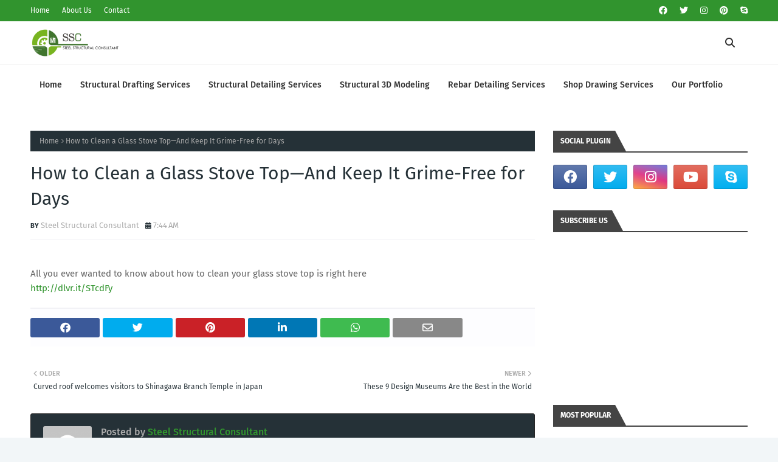

--- FILE ---
content_type: text/html; charset=UTF-8
request_url: https://www.thestructuralsteeldetailing.com/2022/07/curved-roof-welcomes-visitors-to.html
body_size: 60011
content:
<!DOCTYPE html>
<html class='ltr' dir='ltr' xmlns='http://www.w3.org/1999/xhtml' xmlns:b='http://www.google.com/2005/gml/b' xmlns:data='http://www.google.com/2005/gml/data' xmlns:expr='http://www.google.com/2005/gml/expr'>
<head>
<meta content='width=device-width, initial-scale=1, minimum-scale=1, maximum-scale=1' name='viewport'/>
<title>Curved roof welcomes visitors to Shinagawa Branch Temple in Japan</title>
<link href='//1.bp.blogspot.com' rel='dns-prefetch'/>
<link href='//2.bp.blogspot.com' rel='dns-prefetch'/>
<link href='//3.bp.blogspot.com' rel='dns-prefetch'/>
<link href='//4.bp.blogspot.com' rel='dns-prefetch'/>
<link href='//www.blogger.com' rel='dns-prefetch'/>
<link href='//dnjs.cloudflare.com' rel='dns-prefetch'/>
<link href='//fonts.gstatic.com' rel='dns-prefetch'/>
<link href='//pagead2.googlesyndication.com' rel='dns-prefetch'/>
<link href='//www.googletagmanager.com' rel='dns-prefetch'/>
<link href='//www.google-analytics.com' rel='dns-prefetch'/>
<link href='//connect.facebook.net' rel='dns-prefetch'/>
<link href='//c.disquscdn.com' rel='dns-prefetch'/>
<link href='//disqus.com' rel='dns-prefetch'/>
<meta content='text/html; charset=UTF-8' http-equiv='Content-Type'/>
<meta content='blogger' name='generator'/>
<link href='https://www.thestructuralsteeldetailing.com/favicon.ico' rel='icon' type='image/x-icon'/>
<meta content='#31942e' name='theme-color'/>
<meta content='#31942e' name='msapplication-navbutton-color'/>
<link href='https://www.thestructuralsteeldetailing.com/2022/07/curved-roof-welcomes-visitors-to.html' rel='canonical'/>
<link rel="alternate" type="application/atom+xml" title="Structural Steel Detailing | Metal Fabrication Near Me | Steel Structural Consultant - Atom" href="https://www.thestructuralsteeldetailing.com/feeds/posts/default" />
<link rel="alternate" type="application/rss+xml" title="Structural Steel Detailing | Metal Fabrication Near Me | Steel Structural Consultant - RSS" href="https://www.thestructuralsteeldetailing.com/feeds/posts/default?alt=rss" />
<link rel="service.post" type="application/atom+xml" title="Structural Steel Detailing | Metal Fabrication Near Me | Steel Structural Consultant - Atom" href="https://www.blogger.com/feeds/6639356443794219795/posts/default" />

<link rel="alternate" type="application/atom+xml" title="Structural Steel Detailing | Metal Fabrication Near Me | Steel Structural Consultant - Atom" href="https://www.thestructuralsteeldetailing.com/feeds/2088906509184898330/comments/default" />
<meta content='Steel Detailing Services | Structural Detailing Services | Rebar Detailing Services | Steel Fabricators USA' name='description'/>
<link href='https://lh3.googleusercontent.com/blogger_img_proxy/[base64]' rel='image_src'/>
<!-- Metadata for Open Graph protocol. See http://ogp.me/. -->
<meta content='article' property='og:type'/>
<meta content='Curved roof welcomes visitors to Shinagawa Branch Temple in Japan' property='og:title'/>
<meta content='https://www.thestructuralsteeldetailing.com/2022/07/curved-roof-welcomes-visitors-to.html' property='og:url'/>
<meta content='Steel Detailing Services | Structural Detailing Services | Rebar Detailing Services | Steel Fabricators USA' property='og:description'/>
<meta content='Structural Steel Detailing | Metal Fabrication Near Me | Steel Structural Consultant' property='og:site_name'/>
<meta content='https://lh3.googleusercontent.com/blogger_img_proxy/[base64]' property='og:image'/>
<meta content='https://lh3.googleusercontent.com/blogger_img_proxy/[base64]' name='twitter:image'/>
<meta content='summary_large_image' name='twitter:card'/>
<meta content='Curved roof welcomes visitors to Shinagawa Branch Temple in Japan' name='twitter:title'/>
<meta content='https://www.thestructuralsteeldetailing.com/2022/07/curved-roof-welcomes-visitors-to.html' name='twitter:domain'/>
<meta content='Steel Detailing Services | Structural Detailing Services | Rebar Detailing Services | Steel Fabricators USA' name='twitter:description'/>
<link href='https://cdnjs.cloudflare.com/ajax/libs/font-awesome/6.2.1/css/all.min.css' rel='stylesheet'/>
<!-- Template Style CSS -->
<style id='page-skin-1' type='text/css'><!--
/*
-----------------------------------------------
Blogger Template Style
Name:        TimeMag
License:     Free Version
Version:     1.0
Author:      TemplatesYard
Author Url:  https://www.templatesyard.com/
----------------------------------------------- */
/*-- Google Fonts --*/
@font-face{font-family:'Fira Sans';font-style:italic;font-weight:400;font-display:swap;src:local('Fira Sans Italic'),local(FiraSans-Italic),url(https://fonts.gstatic.com/s/firasans/v10/va9C4kDNxMZdWfMOD5VvkrjEYTLHdQ.woff2) format("woff2");unicode-range:U+0460-052F,U+1C80-1C88,U+20B4,U+2DE0-2DFF,U+A640-A69F,U+FE2E-FE2F}
@font-face{font-family:'Fira Sans';font-style:italic;font-weight:400;font-display:swap;src:local('Fira Sans Italic'),local(FiraSans-Italic),url(https://fonts.gstatic.com/s/firasans/v10/va9C4kDNxMZdWfMOD5VvkrjNYTLHdQ.woff2) format("woff2");unicode-range:U+0400-045F,U+0490-0491,U+04B0-04B1,U+2116}
@font-face{font-family:'Fira Sans';font-style:italic;font-weight:400;font-display:swap;src:local('Fira Sans Italic'),local(FiraSans-Italic),url(https://fonts.gstatic.com/s/firasans/v10/va9C4kDNxMZdWfMOD5VvkrjFYTLHdQ.woff2) format("woff2");unicode-range:U+1F00-1FFF}
@font-face{font-family:'Fira Sans';font-style:italic;font-weight:400;font-display:swap;src:local('Fira Sans Italic'),local(FiraSans-Italic),url(https://fonts.gstatic.com/s/firasans/v10/va9C4kDNxMZdWfMOD5VvkrjKYTLHdQ.woff2) format("woff2");unicode-range:U+0370-03FF}
@font-face{font-family:'Fira Sans';font-style:italic;font-weight:400;font-display:swap;src:local('Fira Sans Italic'),local(FiraSans-Italic),url(https://fonts.gstatic.com/s/firasans/v10/va9C4kDNxMZdWfMOD5VvkrjGYTLHdQ.woff2) format("woff2");unicode-range:U+0102-0103,U+0110-0111,U+0128-0129,U+0168-0169,U+01A0-01A1,U+01AF-01B0,U+1EA0-1EF9,U+20AB}
@font-face{font-family:'Fira Sans';font-style:italic;font-weight:400;font-display:swap;src:local('Fira Sans Italic'),local(FiraSans-Italic),url(https://fonts.gstatic.com/s/firasans/v10/va9C4kDNxMZdWfMOD5VvkrjHYTLHdQ.woff2) format("woff2");unicode-range:U+0100-024F,U+0259,U+1E00-1EFF,U+2020,U+20A0-20AB,U+20AD-20CF,U+2113,U+2C60-2C7F,U+A720-A7FF}
@font-face{font-family:'Fira Sans';font-style:italic;font-weight:400;font-display:swap;src:local('Fira Sans Italic'),local(FiraSans-Italic),url(https://fonts.gstatic.com/s/firasans/v10/va9C4kDNxMZdWfMOD5VvkrjJYTI.woff2) format("woff2");unicode-range:U+0000-00FF,U+0131,U+0152-0153,U+02BB-02BC,U+02C6,U+02DA,U+02DC,U+2000-206F,U+2074,U+20AC,U+2122,U+2191,U+2193,U+2212,U+2215,U+FEFF,U+FFFD}
@font-face{font-family:'Fira Sans';font-style:italic;font-weight:500;font-display:swap;src:local('Fira Sans Medium Italic'),local(FiraSans-MediumItalic),url(https://fonts.gstatic.com/s/firasans/v10/va9f4kDNxMZdWfMOD5VvkrA6Qif1VFn2lg.woff2) format("woff2");unicode-range:U+0460-052F,U+1C80-1C88,U+20B4,U+2DE0-2DFF,U+A640-A69F,U+FE2E-FE2F}
@font-face{font-family:'Fira Sans';font-style:italic;font-weight:500;font-display:swap;src:local('Fira Sans Medium Italic'),local(FiraSans-MediumItalic),url(https://fonts.gstatic.com/s/firasans/v10/va9f4kDNxMZdWfMOD5VvkrA6Qif8VFn2lg.woff2) format("woff2");unicode-range:U+0400-045F,U+0490-0491,U+04B0-04B1,U+2116}
@font-face{font-family:'Fira Sans';font-style:italic;font-weight:500;font-display:swap;src:local('Fira Sans Medium Italic'),local(FiraSans-MediumItalic),url(https://fonts.gstatic.com/s/firasans/v10/va9f4kDNxMZdWfMOD5VvkrA6Qif0VFn2lg.woff2) format("woff2");unicode-range:U+1F00-1FFF}
@font-face{font-family:'Fira Sans';font-style:italic;font-weight:500;font-display:swap;src:local('Fira Sans Medium Italic'),local(FiraSans-MediumItalic),url(https://fonts.gstatic.com/s/firasans/v10/va9f4kDNxMZdWfMOD5VvkrA6Qif7VFn2lg.woff2) format("woff2");unicode-range:U+0370-03FF}
@font-face{font-family:'Fira Sans';font-style:italic;font-weight:500;font-display:swap;src:local('Fira Sans Medium Italic'),local(FiraSans-MediumItalic),url(https://fonts.gstatic.com/s/firasans/v10/va9f4kDNxMZdWfMOD5VvkrA6Qif3VFn2lg.woff2) format("woff2");unicode-range:U+0102-0103,U+0110-0111,U+0128-0129,U+0168-0169,U+01A0-01A1,U+01AF-01B0,U+1EA0-1EF9,U+20AB}
@font-face{font-family:'Fira Sans';font-style:italic;font-weight:500;font-display:swap;src:local('Fira Sans Medium Italic'),local(FiraSans-MediumItalic),url(https://fonts.gstatic.com/s/firasans/v10/va9f4kDNxMZdWfMOD5VvkrA6Qif2VFn2lg.woff2) format("woff2");unicode-range:U+0100-024F,U+0259,U+1E00-1EFF,U+2020,U+20A0-20AB,U+20AD-20CF,U+2113,U+2C60-2C7F,U+A720-A7FF}
@font-face{font-family:'Fira Sans';font-style:italic;font-weight:500;font-display:swap;src:local('Fira Sans Medium Italic'),local(FiraSans-MediumItalic),url(https://fonts.gstatic.com/s/firasans/v10/va9f4kDNxMZdWfMOD5VvkrA6Qif4VFk.woff2) format("woff2");unicode-range:U+0000-00FF,U+0131,U+0152-0153,U+02BB-02BC,U+02C6,U+02DA,U+02DC,U+2000-206F,U+2074,U+20AC,U+2122,U+2191,U+2193,U+2212,U+2215,U+FEFF,U+FFFD}
@font-face{font-family:'Fira Sans';font-style:italic;font-weight:600;font-display:swap;src:local('Fira Sans SemiBold Italic'),local(FiraSans-SemiBoldItalic),url(https://fonts.gstatic.com/s/firasans/v10/va9f4kDNxMZdWfMOD5VvkrAWRSf1VFn2lg.woff2) format("woff2");unicode-range:U+0460-052F,U+1C80-1C88,U+20B4,U+2DE0-2DFF,U+A640-A69F,U+FE2E-FE2F}
@font-face{font-family:'Fira Sans';font-style:italic;font-weight:600;font-display:swap;src:local('Fira Sans SemiBold Italic'),local(FiraSans-SemiBoldItalic),url(https://fonts.gstatic.com/s/firasans/v10/va9f4kDNxMZdWfMOD5VvkrAWRSf8VFn2lg.woff2) format("woff2");unicode-range:U+0400-045F,U+0490-0491,U+04B0-04B1,U+2116}
@font-face{font-family:'Fira Sans';font-style:italic;font-weight:600;font-display:swap;src:local('Fira Sans SemiBold Italic'),local(FiraSans-SemiBoldItalic),url(https://fonts.gstatic.com/s/firasans/v10/va9f4kDNxMZdWfMOD5VvkrAWRSf0VFn2lg.woff2) format("woff2");unicode-range:U+1F00-1FFF}
@font-face{font-family:'Fira Sans';font-style:italic;font-weight:600;font-display:swap;src:local('Fira Sans SemiBold Italic'),local(FiraSans-SemiBoldItalic),url(https://fonts.gstatic.com/s/firasans/v10/va9f4kDNxMZdWfMOD5VvkrAWRSf7VFn2lg.woff2) format("woff2");unicode-range:U+0370-03FF}
@font-face{font-family:'Fira Sans';font-style:italic;font-weight:600;font-display:swap;src:local('Fira Sans SemiBold Italic'),local(FiraSans-SemiBoldItalic),url(https://fonts.gstatic.com/s/firasans/v10/va9f4kDNxMZdWfMOD5VvkrAWRSf3VFn2lg.woff2) format("woff2");unicode-range:U+0102-0103,U+0110-0111,U+0128-0129,U+0168-0169,U+01A0-01A1,U+01AF-01B0,U+1EA0-1EF9,U+20AB}
@font-face{font-family:'Fira Sans';font-style:italic;font-weight:600;font-display:swap;src:local('Fira Sans SemiBold Italic'),local(FiraSans-SemiBoldItalic),url(https://fonts.gstatic.com/s/firasans/v10/va9f4kDNxMZdWfMOD5VvkrAWRSf2VFn2lg.woff2) format("woff2");unicode-range:U+0100-024F,U+0259,U+1E00-1EFF,U+2020,U+20A0-20AB,U+20AD-20CF,U+2113,U+2C60-2C7F,U+A720-A7FF}
@font-face{font-family:'Fira Sans';font-style:italic;font-weight:600;font-display:swap;src:local('Fira Sans SemiBold Italic'),local(FiraSans-SemiBoldItalic),url(https://fonts.gstatic.com/s/firasans/v10/va9f4kDNxMZdWfMOD5VvkrAWRSf4VFk.woff2) format("woff2");unicode-range:U+0000-00FF,U+0131,U+0152-0153,U+02BB-02BC,U+02C6,U+02DA,U+02DC,U+2000-206F,U+2074,U+20AC,U+2122,U+2191,U+2193,U+2212,U+2215,U+FEFF,U+FFFD}
@font-face{font-family:'Fira Sans';font-style:italic;font-weight:700;font-display:swap;src:local('Fira Sans Bold Italic'),local(FiraSans-BoldItalic),url(https://fonts.gstatic.com/s/firasans/v10/va9f4kDNxMZdWfMOD5VvkrByRCf1VFn2lg.woff2) format("woff2");unicode-range:U+0460-052F,U+1C80-1C88,U+20B4,U+2DE0-2DFF,U+A640-A69F,U+FE2E-FE2F}
@font-face{font-family:'Fira Sans';font-style:italic;font-weight:700;font-display:swap;src:local('Fira Sans Bold Italic'),local(FiraSans-BoldItalic),url(https://fonts.gstatic.com/s/firasans/v10/va9f4kDNxMZdWfMOD5VvkrByRCf8VFn2lg.woff2) format("woff2");unicode-range:U+0400-045F,U+0490-0491,U+04B0-04B1,U+2116}
@font-face{font-family:'Fira Sans';font-style:italic;font-weight:700;font-display:swap;src:local('Fira Sans Bold Italic'),local(FiraSans-BoldItalic),url(https://fonts.gstatic.com/s/firasans/v10/va9f4kDNxMZdWfMOD5VvkrByRCf0VFn2lg.woff2) format("woff2");unicode-range:U+1F00-1FFF}
@font-face{font-family:'Fira Sans';font-style:italic;font-weight:700;font-display:swap;src:local('Fira Sans Bold Italic'),local(FiraSans-BoldItalic),url(https://fonts.gstatic.com/s/firasans/v10/va9f4kDNxMZdWfMOD5VvkrByRCf7VFn2lg.woff2) format("woff2");unicode-range:U+0370-03FF}
@font-face{font-family:'Fira Sans';font-style:italic;font-weight:700;font-display:swap;src:local('Fira Sans Bold Italic'),local(FiraSans-BoldItalic),url(https://fonts.gstatic.com/s/firasans/v10/va9f4kDNxMZdWfMOD5VvkrByRCf3VFn2lg.woff2) format("woff2");unicode-range:U+0102-0103,U+0110-0111,U+0128-0129,U+0168-0169,U+01A0-01A1,U+01AF-01B0,U+1EA0-1EF9,U+20AB}
@font-face{font-family:'Fira Sans';font-style:italic;font-weight:700;font-display:swap;src:local('Fira Sans Bold Italic'),local(FiraSans-BoldItalic),url(https://fonts.gstatic.com/s/firasans/v10/va9f4kDNxMZdWfMOD5VvkrByRCf2VFn2lg.woff2) format("woff2");unicode-range:U+0100-024F,U+0259,U+1E00-1EFF,U+2020,U+20A0-20AB,U+20AD-20CF,U+2113,U+2C60-2C7F,U+A720-A7FF}
@font-face{font-family:'Fira Sans';font-style:italic;font-weight:700;font-display:swap;src:local('Fira Sans Bold Italic'),local(FiraSans-BoldItalic),url(https://fonts.gstatic.com/s/firasans/v10/va9f4kDNxMZdWfMOD5VvkrByRCf4VFk.woff2) format("woff2");unicode-range:U+0000-00FF,U+0131,U+0152-0153,U+02BB-02BC,U+02C6,U+02DA,U+02DC,U+2000-206F,U+2074,U+20AC,U+2122,U+2191,U+2193,U+2212,U+2215,U+FEFF,U+FFFD}
@font-face{font-family:'Fira Sans';font-style:normal;font-weight:400;font-display:swap;src:local('Fira Sans Regular'),local(FiraSans-Regular),url(https://fonts.gstatic.com/s/firasans/v10/va9E4kDNxMZdWfMOD5VvmojLeTY.woff2) format("woff2");unicode-range:U+0460-052F,U+1C80-1C88,U+20B4,U+2DE0-2DFF,U+A640-A69F,U+FE2E-FE2F}
@font-face{font-family:'Fira Sans';font-style:normal;font-weight:400;font-display:swap;src:local('Fira Sans Regular'),local(FiraSans-Regular),url(https://fonts.gstatic.com/s/firasans/v10/va9E4kDNxMZdWfMOD5Vvk4jLeTY.woff2) format("woff2");unicode-range:U+0400-045F,U+0490-0491,U+04B0-04B1,U+2116}
@font-face{font-family:'Fira Sans';font-style:normal;font-weight:400;font-display:swap;src:local('Fira Sans Regular'),local(FiraSans-Regular),url(https://fonts.gstatic.com/s/firasans/v10/va9E4kDNxMZdWfMOD5Vvm4jLeTY.woff2) format("woff2");unicode-range:U+1F00-1FFF}
@font-face{font-family:'Fira Sans';font-style:normal;font-weight:400;font-display:swap;src:local('Fira Sans Regular'),local(FiraSans-Regular),url(https://fonts.gstatic.com/s/firasans/v10/va9E4kDNxMZdWfMOD5VvlIjLeTY.woff2) format("woff2");unicode-range:U+0370-03FF}
@font-face{font-family:'Fira Sans';font-style:normal;font-weight:400;font-display:swap;src:local('Fira Sans Regular'),local(FiraSans-Regular),url(https://fonts.gstatic.com/s/firasans/v10/va9E4kDNxMZdWfMOD5VvmIjLeTY.woff2) format("woff2");unicode-range:U+0102-0103,U+0110-0111,U+0128-0129,U+0168-0169,U+01A0-01A1,U+01AF-01B0,U+1EA0-1EF9,U+20AB}
@font-face{font-family:'Fira Sans';font-style:normal;font-weight:400;font-display:swap;src:local('Fira Sans Regular'),local(FiraSans-Regular),url(https://fonts.gstatic.com/s/firasans/v10/va9E4kDNxMZdWfMOD5VvmYjLeTY.woff2) format("woff2");unicode-range:U+0100-024F,U+0259,U+1E00-1EFF,U+2020,U+20A0-20AB,U+20AD-20CF,U+2113,U+2C60-2C7F,U+A720-A7FF}
@font-face{font-family:'Fira Sans';font-style:normal;font-weight:400;font-display:swap;src:local('Fira Sans Regular'),local(FiraSans-Regular),url(https://fonts.gstatic.com/s/firasans/v10/va9E4kDNxMZdWfMOD5Vvl4jL.woff2) format("woff2");unicode-range:U+0000-00FF,U+0131,U+0152-0153,U+02BB-02BC,U+02C6,U+02DA,U+02DC,U+2000-206F,U+2074,U+20AC,U+2122,U+2191,U+2193,U+2212,U+2215,U+FEFF,U+FFFD}
@font-face{font-family:'Fira Sans';font-style:normal;font-weight:500;font-display:swap;src:local('Fira Sans Medium'),local(FiraSans-Medium),url(https://fonts.gstatic.com/s/firasans/v10/va9B4kDNxMZdWfMOD5VnZKveSxf6TF0.woff2) format("woff2");unicode-range:U+0460-052F,U+1C80-1C88,U+20B4,U+2DE0-2DFF,U+A640-A69F,U+FE2E-FE2F}
@font-face{font-family:'Fira Sans';font-style:normal;font-weight:500;font-display:swap;src:local('Fira Sans Medium'),local(FiraSans-Medium),url(https://fonts.gstatic.com/s/firasans/v10/va9B4kDNxMZdWfMOD5VnZKveQhf6TF0.woff2) format("woff2");unicode-range:U+0400-045F,U+0490-0491,U+04B0-04B1,U+2116}
@font-face{font-family:'Fira Sans';font-style:normal;font-weight:500;font-display:swap;src:local('Fira Sans Medium'),local(FiraSans-Medium),url(https://fonts.gstatic.com/s/firasans/v10/va9B4kDNxMZdWfMOD5VnZKveShf6TF0.woff2) format("woff2");unicode-range:U+1F00-1FFF}
@font-face{font-family:'Fira Sans';font-style:normal;font-weight:500;font-display:swap;src:local('Fira Sans Medium'),local(FiraSans-Medium),url(https://fonts.gstatic.com/s/firasans/v10/va9B4kDNxMZdWfMOD5VnZKveRRf6TF0.woff2) format("woff2");unicode-range:U+0370-03FF}
@font-face{font-family:'Fira Sans';font-style:normal;font-weight:500;font-display:swap;src:local('Fira Sans Medium'),local(FiraSans-Medium),url(https://fonts.gstatic.com/s/firasans/v10/va9B4kDNxMZdWfMOD5VnZKveSRf6TF0.woff2) format("woff2");unicode-range:U+0102-0103,U+0110-0111,U+0128-0129,U+0168-0169,U+01A0-01A1,U+01AF-01B0,U+1EA0-1EF9,U+20AB}
@font-face{font-family:'Fira Sans';font-style:normal;font-weight:500;font-display:swap;src:local('Fira Sans Medium'),local(FiraSans-Medium),url(https://fonts.gstatic.com/s/firasans/v10/va9B4kDNxMZdWfMOD5VnZKveSBf6TF0.woff2) format("woff2");unicode-range:U+0100-024F,U+0259,U+1E00-1EFF,U+2020,U+20A0-20AB,U+20AD-20CF,U+2113,U+2C60-2C7F,U+A720-A7FF}
@font-face{font-family:'Fira Sans';font-style:normal;font-weight:500;font-display:swap;src:local('Fira Sans Medium'),local(FiraSans-Medium),url(https://fonts.gstatic.com/s/firasans/v10/va9B4kDNxMZdWfMOD5VnZKveRhf6.woff2) format("woff2");unicode-range:U+0000-00FF,U+0131,U+0152-0153,U+02BB-02BC,U+02C6,U+02DA,U+02DC,U+2000-206F,U+2074,U+20AC,U+2122,U+2191,U+2193,U+2212,U+2215,U+FEFF,U+FFFD}
@font-face{font-family:'Fira Sans';font-style:normal;font-weight:600;font-display:swap;src:local('Fira Sans SemiBold'),local(FiraSans-SemiBold),url(https://fonts.gstatic.com/s/firasans/v10/va9B4kDNxMZdWfMOD5VnSKzeSxf6TF0.woff2) format("woff2");unicode-range:U+0460-052F,U+1C80-1C88,U+20B4,U+2DE0-2DFF,U+A640-A69F,U+FE2E-FE2F}
@font-face{font-family:'Fira Sans';font-style:normal;font-weight:600;font-display:swap;src:local('Fira Sans SemiBold'),local(FiraSans-SemiBold),url(https://fonts.gstatic.com/s/firasans/v10/va9B4kDNxMZdWfMOD5VnSKzeQhf6TF0.woff2) format("woff2");unicode-range:U+0400-045F,U+0490-0491,U+04B0-04B1,U+2116}
@font-face{font-family:'Fira Sans';font-style:normal;font-weight:600;font-display:swap;src:local('Fira Sans SemiBold'),local(FiraSans-SemiBold),url(https://fonts.gstatic.com/s/firasans/v10/va9B4kDNxMZdWfMOD5VnSKzeShf6TF0.woff2) format("woff2");unicode-range:U+1F00-1FFF}
@font-face{font-family:'Fira Sans';font-style:normal;font-weight:600;font-display:swap;src:local('Fira Sans SemiBold'),local(FiraSans-SemiBold),url(https://fonts.gstatic.com/s/firasans/v10/va9B4kDNxMZdWfMOD5VnSKzeRRf6TF0.woff2) format("woff2");unicode-range:U+0370-03FF}
@font-face{font-family:'Fira Sans';font-style:normal;font-weight:600;font-display:swap;src:local('Fira Sans SemiBold'),local(FiraSans-SemiBold),url(https://fonts.gstatic.com/s/firasans/v10/va9B4kDNxMZdWfMOD5VnSKzeSRf6TF0.woff2) format("woff2");unicode-range:U+0102-0103,U+0110-0111,U+0128-0129,U+0168-0169,U+01A0-01A1,U+01AF-01B0,U+1EA0-1EF9,U+20AB}
@font-face{font-family:'Fira Sans';font-style:normal;font-weight:600;font-display:swap;src:local('Fira Sans SemiBold'),local(FiraSans-SemiBold),url(https://fonts.gstatic.com/s/firasans/v10/va9B4kDNxMZdWfMOD5VnSKzeSBf6TF0.woff2) format("woff2");unicode-range:U+0100-024F,U+0259,U+1E00-1EFF,U+2020,U+20A0-20AB,U+20AD-20CF,U+2113,U+2C60-2C7F,U+A720-A7FF}
@font-face{font-family:'Fira Sans';font-style:normal;font-weight:600;font-display:swap;src:local('Fira Sans SemiBold'),local(FiraSans-SemiBold),url(https://fonts.gstatic.com/s/firasans/v10/va9B4kDNxMZdWfMOD5VnSKzeRhf6.woff2) format("woff2");unicode-range:U+0000-00FF,U+0131,U+0152-0153,U+02BB-02BC,U+02C6,U+02DA,U+02DC,U+2000-206F,U+2074,U+20AC,U+2122,U+2191,U+2193,U+2212,U+2215,U+FEFF,U+FFFD}
@font-face{font-family:'Fira Sans';font-style:normal;font-weight:700;font-display:swap;src:local('Fira Sans Bold'),local(FiraSans-Bold),url(https://fonts.gstatic.com/s/firasans/v10/va9B4kDNxMZdWfMOD5VnLK3eSxf6TF0.woff2) format("woff2");unicode-range:U+0460-052F,U+1C80-1C88,U+20B4,U+2DE0-2DFF,U+A640-A69F,U+FE2E-FE2F}
@font-face{font-family:'Fira Sans';font-style:normal;font-weight:700;font-display:swap;src:local('Fira Sans Bold'),local(FiraSans-Bold),url(https://fonts.gstatic.com/s/firasans/v10/va9B4kDNxMZdWfMOD5VnLK3eQhf6TF0.woff2) format("woff2");unicode-range:U+0400-045F,U+0490-0491,U+04B0-04B1,U+2116}
@font-face{font-family:'Fira Sans';font-style:normal;font-weight:700;font-display:swap;src:local('Fira Sans Bold'),local(FiraSans-Bold),url(https://fonts.gstatic.com/s/firasans/v10/va9B4kDNxMZdWfMOD5VnLK3eShf6TF0.woff2) format("woff2");unicode-range:U+1F00-1FFF}
@font-face{font-family:'Fira Sans';font-style:normal;font-weight:700;font-display:swap;src:local('Fira Sans Bold'),local(FiraSans-Bold),url(https://fonts.gstatic.com/s/firasans/v10/va9B4kDNxMZdWfMOD5VnLK3eRRf6TF0.woff2) format("woff2");unicode-range:U+0370-03FF}
@font-face{font-family:'Fira Sans';font-style:normal;font-weight:700;font-display:swap;src:local('Fira Sans Bold'),local(FiraSans-Bold),url(https://fonts.gstatic.com/s/firasans/v10/va9B4kDNxMZdWfMOD5VnLK3eSRf6TF0.woff2) format("woff2");unicode-range:U+0102-0103,U+0110-0111,U+0128-0129,U+0168-0169,U+01A0-01A1,U+01AF-01B0,U+1EA0-1EF9,U+20AB}
@font-face{font-family:'Fira Sans';font-style:normal;font-weight:700;font-display:swap;src:local('Fira Sans Bold'),local(FiraSans-Bold),url(https://fonts.gstatic.com/s/firasans/v10/va9B4kDNxMZdWfMOD5VnLK3eSBf6TF0.woff2) format("woff2");unicode-range:U+0100-024F,U+0259,U+1E00-1EFF,U+2020,U+20A0-20AB,U+20AD-20CF,U+2113,U+2C60-2C7F,U+A720-A7FF}
@font-face{font-family:'Fira Sans';font-style:normal;font-weight:700;font-display:swap;src:local('Fira Sans Bold'),local(FiraSans-Bold),url(https://fonts.gstatic.com/s/firasans/v10/va9B4kDNxMZdWfMOD5VnLK3eRhf6.woff2) format("woff2");unicode-range:U+0000-00FF,U+0131,U+0152-0153,U+02BB-02BC,U+02C6,U+02DA,U+02DC,U+2000-206F,U+2074,U+20AC,U+2122,U+2191,U+2193,U+2212,U+2215,U+FEFF,U+FFFD}
/*-- Reset CSS --*/
.CSS_LIGHTBOX{z-index:999999!important}.CSS_LIGHTBOX_ATTRIBUTION_INDEX_CONTAINER .CSS_HCONT_CHILDREN_HOLDER > .CSS_LAYOUT_COMPONENT.CSS_HCONT_CHILD:first-child > .CSS_LAYOUT_COMPONENT{opacity:0}a,abbr,acronym,address,applet,b,big,blockquote,body,caption,center,cite,code,dd,del,dfn,div,dl,dt,em,fieldset,font,form,h1,h2,h3,h4,h5,h6,html,i,iframe,img,ins,kbd,label,legend,li,object,p,pre,q,s,samp,small,span,strike,strong,sub,sup,table,tbody,td,tfoot,th,thead,tr,tt,u,ul,var{
padding:0;
border:0;
outline:0;
vertical-align:baseline;
background:0 0;
text-decoration:none
}
#google_translate_element { clear: both; }.thread-expanded .thread-count a { display: none; }.comments .continue { display: none!important; }
form,textarea,input,button{
-webkit-appearance:none;
-moz-appearance:none;
appearance:none;
border-radius:0
}
dl,ul{
list-style-position:inside;
font-weight:400;
list-style:none
}
ul li{
list-style:none
}
caption,th{
text-align:center
}
img{
border:none;
position:relative
}
a,a:visited{
text-decoration:none
}
.clearfix{
clear:both
}
.section,.widget,.widget ul{
margin:0;
padding:0
}
a{
color:#31942e
}
/* visited link */
.post-body a:visited {
color: blue;
}
/* selected link */
a:active {
color: blue;
}
a img{
border:0
}
abbr{
text-decoration:none
}
.CSS_LIGHTBOX{
z-index:999999!important
}
.separator a{
clear:none!important;
float:none!important;
margin-left:0!important;
margin-right:0!important
}
#navbar-iframe,.widget-item-control,a.quickedit,.home-link,.feed-links{
display:none!important
}
.center{
display:table;
margin:0 auto;
position:relative
}
.widget > h2,.widget > h3{
display:none
}
/*-- Body Content CSS --*/
body{
background:#f2f6f8 url() repeat fixed top left;
background-color:#f2f6f8;
font-family:'Fira Sans',Arial,sans-serif;
font-size:14px;
font-weight:400;
color:#656565;
word-wrap:break-word;
margin:0;
padding:0
}
h1,h2,h3,h4,h5,h6{
}
#outer-wrapper{
margin:0 auto;
background: #ffffff;
box-shadow:0 0 5px rgba(0,0,0,.1)
}
.row{
width:1180px
}
#content-wrapper{
margin:40px auto 30px;
}
#content-wrapper > .container{
margin:0
}
#main-wrapper{
float:left;
overflow:hidden;
width:calc(100% - (320px + 30px));
box-sizing:border-box;
word-wrap:break-word;
padding:0;
margin:0
}
#sidebar-wrapper{
float:right;
overflow:hidden;
width:320px;
box-sizing:border-box;
word-wrap:break-word;
padding:0
}
.post-image-wrap{
position:relative;
display:block
}
.post-image-link,.about-author .avatar-container,.comments .avatar-image-container{
background-color:rgba(155,155,155,0.07);
color:transparent!important
}
.index-post .post-thumb {
}
.post-thumb{
display:block;
position:relative;
width:100%;
height:100%;
object-fit:cover;
object-position: top;
z-index:1;
opacity: 0;
transition:opacity .17s ease,transform .35s ease
}
.post-thumb.lazy-yard {
opacity: 1;
}
.post-image-link:hover .post-thumb,.post-image-wrap:hover .post-image-link .post-thumb,.hot-item-inner:hover .post-image-link .post-thumb{
transform: scale(1.05);
}
.post-image-link:hover .post-thumb,.post-image-wrap:hover .post-image-link .post-thumb{
opacity:.9
}
.item-post .post-body img{
max-width:100%;
opacity: 0;
transition: opacity .17s ease,transform .35s ease;
}
.item-post .post-body img.lazy-yard{
opacity: 1;
}
.post-title a{
display:block
}
#top-bar{
width:100%;
overflow:hidden;
margin:0;
background:#31942e;
}
#top-bar .container{
margin:0 auto;
}
.top-bar-nav{
position:relative;
float:left;
display:block
}
.top-bar-nav .widget > .widget-title{
display:none
}
.top-bar-nav ul li{
float:left
}
.top-bar-nav ul li > a{
height:34px;
display:block;
color:#ffffff;
font-size:12px;
font-weight:400;
line-height:34px;
margin:0 10px 0 0;
padding:0 5px;
transition:color .17s
}
.top-bar-nav ul li:first-child > a{
padding:0 5px 0 0
}
.top-bar-nav ul > li:hover > a{
color:#253137;
}
.top-bar-social{
position:relative;
float:right;
display:block
}
.top-bar-social .widget > .widget-title{
display:none
}
.top-bar-social ul > li{
float:left;
display:inline-block
}
.top-bar-social ul > li > a{
display:block;
color:#ffffff;
text-decoration:none;
font-size:14px;
text-align:center;
line-height:34px;
padding:0 5px;
margin:0 0 0 10px;
transition:color .17s
}
.top-bar-social ul > li.facebook > a {
margin: 0;
}
.top-bar-social ul > li:last-child > a{
padding:0 0 0 5px
}
.top-bar-social ul > li:hover > a{
color:#253137;
}
.social a:before{
display:inline-block;
font-family:'Font Awesome 5 Brands';
font-style:normal;
font-weight:400
}
.social .facebook a:before{
content:"\f09a"
}
.social .twitter a:before{
content:"\f099"
}
.social .gplus a:before{
content:"\f0d5"
}
.social .rss a:before{
content:"\f09e";
font-family:'Font Awesome 5 Free';
font-weight:900
}
.social .youtube a:before{
content:"\f167"
}
.social .skype a:before{
content:"\f17e"
}
.social .stumbleupon a:before{
content:"\f1a4"
}
.social .tumblr a:before{
content:"\f173"
}
.social .vk a:before{
content:"\f189"
}
.social .stack-overflow a:before{
content:"\f16c"
}
.social .github a:before{
content:"\f09b"
}
.social .linkedin a:before{
content:"\f0e1"
}
.social .dribbble a:before{
content:"\f17d"
}
.social .soundcloud a:before{
content:"\f1be"
}
.social .behance a:before{
content:"\f1b4"
}
.social .digg a:before{
content:"\f1a6"
}
.social .instagram a:before{
content:"\f16d"
}
.social .pinterest a:before{
content:"\f0d2"
}
.social .twitch a:before{
content:"\f1e8"
}
.social .delicious a:before{
content:"\f1a5"
}
.social .codepen a:before{
content:"\f1cb"
}
.social .reddit a:before{
content:"\f1a1"
}
.social .whatsapp a:before{
content:"\f232"
}
.social .snapchat a:before{
content:"\f2ac"
}
.social .email a:before{
content:"\f0e0";
font-family: 'Font Awesome 5 Free';
font-weight: 400;
}
.social .external-link a:before{
content:"\f35d"
}
.social .tiktok a:before{
content:"\e07b"
}
.social .telegram a:before{
content:"\f2c6"
}
.social-color .facebook a{
background-color:#3b5999
}
.social-color .twitter a{
background-color:#00acee
}
.social-color .gplus a{
background-color:#db4a39
}
.social-color .youtube a{
background-color:#db4a39
}
.social-color .instagram a{
background:linear-gradient(15deg,#ffb13d,#dd277b,#4d5ed4)
}
.social-color .pinterest a{
background-color:#ca2127
}
.social-color .dribbble a{
background-color:#ea4c89
}
.social-color .linkedin a{
background-color:#0077b5
}
.social-color .tumblr a{
background-color:#365069
}
.social-color .twitch a{
background-color:#6441a5
}
.social-color .rss a{
background-color:#ffc200
}
.social-color .skype a{
background-color:#00aff0
}
.social-color .stumbleupon a{
background-color:#eb4823
}
.social-color .vk a{
background-color:#4a76a8
}
.social-color .stack-overflow a{
background-color:#f48024
}
.social-color .github a{
background-color:#24292e
}
.social-color .soundcloud a{
background:linear-gradient(#ff7400,#ff3400)
}
.social-color .behance a{
background-color:#191919
}
.social-color .digg a{
background-color:#1b1a19
}
.social-color .delicious a{
background-color:#0076e8
}
.social-color .codepen a{
background-color:#000
}
.social-color .reddit a{
background-color:#ff4500
}
.social-color .whatsapp a{
background-color:#3fbb50
}
.social-color .snapchat a{
background-color:#ffe700
}
.social-color .email a{
background-color:#888
}
.social-color .external-link a{
background-color:#253137
}
.social-color .telegram a{
background-color:#229ED9
}
.social-color .tiktok a{
background-color:#EE1D52
}
.social-text .telegram a:after{
content:"Telegram"
}
.social-text .tiktok a:after{
content:"Tiktok"
}
.social-text .facebook a:after{
content:"Facebook"
}
.social-text .twitter a:after{
content:"Twitter"
}
.social-text .gplus a:after{
content:"Google Plus"
}
.social-text .rss a:after{
content:"Rss"
}
.social-text .youtube a:after{
content:"YouTube"
}
.social-text .skype a:after{
content:"Skype"
}
.social-text .stumbleupon a:after{
content:"StumbleUpon"
}
.social-text .tumblr a:after{
content:"Tumblr"
}
.social-text .vk a:after{
content:"VKontakte"
}
.social-text .stack-overflow a:after{
content:"Stack Overflow"
}
.social-text .github a:after{
content:"Github"
}
.social-text .linkedin a:after{
content:"LinkedIn"
}
.social-text .dribbble a:after{
content:"Dribbble"
}
.social-text .soundcloud a:after{
content:"SoundCloud"
}
.social-text .behance a:after{
content:"Behance"
}
.social-text .digg a:after{
content:"Digg"
}
.social-text .instagram a:after{
content:"Instagram"
}
.social-text .pinterest a:after{
content:"Pinterest"
}
.social-text .twitch a:after{
content:"Twitch"
}
.social-text .delicious a:after{
content:"Delicious"
}
.social-text .codepen a:after{
content:"CodePen"
}
.social-text .flipboard a:after{
content:"Flipboard"
}
.social-text .reddit a:after{
content:"Reddit"
}
.social-text .whatsapp a:after{
content:"Whatsapp"
}
.social-text .messenger a:after{
content:"Messenger"
}
.social-text .snapchat a:after{
content:"Snapchat"
}
.social-text .email a:after{
content:"Email"
}
.social-text .external-link a:after{
content:"WebSite"
}
#header-wrap{
position:relative;
width:100%;
height:70px;
background-color: #ffffff;
border-bottom: 1px solid #ececec;
z-index:1010;
}
#header-wrap .container{
position:relative;
margin:0 auto
}
.header-logo{
float:left;
margin:0 20px 0 0
}
.main-logo{
position:relative;
float:left;
width:auto;
max-width:250px;
max-height:52px;
margin:0;
padding:9px 0
}
.main-logo .header-image-wrapper{
display:block
}
.main-logo img{
max-width:100%;
max-height:52px;
margin:0
}
.main-logo h1, .main-logo h1 a{
color:#253137;
font-size:20px;
line-height:52px;
margin:0
}
.main-logo p{
font-size:12px;
margin:5px 0 0;
display:none;
}
.header-menu{
float:left;
}
#main-menu .widget,#main-menu .widget > h3{
display:none
}
#main-menu .show-menu{
display:block
}
#main-menu{
position:static;
height:70px;
z-index:15
}
#main-menu ul > li{
float:left;
position:relative;
margin:0;
padding:0;
transition:background .17s ease
}
#main-menu ul > li > a{
position:relative;
color:#313131;
font-size:14px;
font-weight:500;
line-height:70px;
display:inline-block;
text-decoration:none;
margin:0;
padding:0 15px;
transition:color .17s ease
}
#main-menu ul#main-menu-nav > li:hover{
background-color:rgba(255,255,255,0.05)
}
#main-menu ul#main-menu-nav > li:hover > a{
color:#313131
}
#main-menu ul > li > ul{
position:absolute;
float:left;
left:0;
top:70px;
width:180px;
background-color:#ffffff;
z-index:99999;
margin-top:0;
padding:0;
border:1px solid rgba(155,155,155,0.15);
box-shadow:0 2px 2px rgba(0,0,0,0.2);
visibility:hidden;
opacity:0
}
#main-menu ul > li > ul > li > ul{
position:absolute;
float:left;
top:0;
left:100%;
margin:-1px 0 0
}
#main-menu ul > li > ul > li{
display:block;
float:none;
position:relative;
background-color:rgba(255,255,255,0.03);
border-bottom:1px solid rgba(155,155,155,0.15);
transition:background .17s ease
}
#main-menu ul > li > ul > li a{
display:block;
height:36px;
font-size:13px;
color:#253137;
font-weight:500;
line-height:36px;
box-sizing:border-box;
margin:0;
padding:0 15px;
transition:color .17s ease
}
#main-menu ul > li > ul > li:last-child{
border-bottom:0
}
#main-menu ul > li.has-sub > a:after{
content:'\f078';
float:right;
font-family:'Font Awesome 5 Free';
font-size:12px;
font-weight:900;
margin:0 0 0 6px
}
#main-menu ul > li > ul > li.has-sub > a:after{
content:'\f054';
float:right;
margin:0
}
#main-menu ul > li > ul > li a:hover{
color:#31942e
}
#main-menu ul > li:hover > ul,#main-menu ul > li > ul > li:hover > ul{
visibility:visible;
opacity:1
}
#main-menu ul ul{
transition:all .17s ease
}
#main-menu .mega-menu{
position:static!important
}
#main-menu .mega-menu > ul{
width:100%;
box-sizing:border-box;
padding:20px 10px
}
#main-menu .mega-menu > ul.mega-menu-inner{
overflow:hidden
}
#main-menu ul > li:hover > ul,#main-menu ul > li > ul > li:hover > ul{
visibility:visible;
opacity:1
}
#main-menu ul ul{
transition:all .25s ease
}
.mega-menu-inner .mega-item{
float:left;
width:20%;
box-sizing:border-box;
padding:0 10px
}
.mega-menu-inner .mega-content{
position:relative;
width:100%;
overflow:hidden;
padding:0
}
.mega-content .post-image-wrap{
width:100%;
height:120px
}
.mega-content .post-image-link{
width:100%;
height:100%;
z-index:1;
display:block;
position:relative;
overflow:hidden;
padding:0
}
.mega-content .post-title{
position:relative;
font-size:13px;
font-weight:600;
line-height:1.5em;
margin:7px 0 5px;
padding:0
}
.mega-content .post-title a{
display:block;
color:#000000;
transition:color .17s
}
.mega-content .post-title a:hover{
color:#31942e
}
.mega-content .post-meta{
font-size:11px
}
.no-posts{
float:left;
width:100%;
height:100px;
line-height:100px;
text-align:center
}
.mega-menu .no-posts{
line-height:60px;
color:#253137
}
.show-search,.hide-search{
position:absolute;
top:0;
right:0;
display:block;
width:58px;
height:70px;
background-color:rgba(255,255,255,0.05);
line-height:70px;
z-index:20;
color:#313131;
font-size:16px;
font-weight:400;
text-align:center;
cursor:pointer;
transition:color .17s ease
}
.show-search:hover,.hide-search:hover{
color:#313131
}
.show-search:before{
content:"\f002";
font-family:'Font Awesome 5 Free';
font-weight: 900;
}
.hide-search:before{
content:"\f00d";
font-family:'Font Awesome 5 Free';
font-weight: 900;
}
#nav-search{
display:none;
position:absolute;
left:0;
top:0;
width:100%;
height:70px;
z-index:99;
background-color:#ffffff;
box-sizing:border-box;
padding:0
}
#nav-search .search-form{
width:100%;
height:70px;
background-color:rgba(0,0,0,0);
line-height:70px;
overflow:hidden;
padding:0
}
#nav-search .search-input{
width:100%;
height:70px;
font-family:inherit;
color:#313131;
margin:0;
padding:0 58px 0 10px;
background-color:rgba(0,0,0,0);
font-size:13px;
font-weight:400;
box-sizing:border-box;
border:0
}
#nav-search .search-input:focus{
color:#313131;
outline:none
}
.mobile-menu-toggle{
display:none;
position:absolute;
top:0;
left:0;
width:58px;
height:70px;
line-height:70px;
background-color:rgba(255,255,255,0.05);
z-index:20;
color:#313131;
font-size:17px;
font-weight:400;
text-align:center;
cursor:pointer;
transition:color .17s ease
}
.mobile-menu-toggle:hover{
color:#313131
}
.mobile-menu-toggle:before{
content:"\f0c9";
font-family:'Font Awesome 5 Free';
font-weight:900;
}
.nav-active .mobile-menu-toggle:before{
content:"\f00d";
font-family:'Font Awesome 5 Free';
font-weight:900;
}
.overlay{
display:none;
position:fixed;
top:0;
left:0;
right:0;
bottom:0;
z-index:990;
background:rgba(255,255,255,0.8)
}
.mobile-menu-wrap{
display:none;
position:absolute;
top:70px;
left:0;
width:100%;
background-color:#ffffff;
box-sizing:border-box;
visibility:hidden;
z-index:1000;
opacity:0;
transition:all .17s ease
}
.nav-active .mobile-menu-wrap{
visibility:visible;
opacity:1
}
.mobile-menu{
position:relative;
overflow:hidden;
padding:20px;
border-top:1px solid rgba(255,255,255,0.03)
}
.mobile-menu > ul{
margin:0
}
.mobile-menu .m-sub{
display:none;
padding:0
}
.mobile-menu ul li{
position:relative;
display:block;
overflow:hidden;
float:left;
width:100%;
font-size:14px;
line-height:38px
}
.mobile-menu > ul > li{
font-weight:500;
}
.mobile-menu > ul li ul{
overflow:hidden
}
.mobile-menu ul li a{
color:#253137;
padding:0;
display:block;
transition:all .17s ease
}
.mobile-menu ul li.has-sub .submenu-toggle{
position:absolute;
top:0;
right:0;
color:#253137;
cursor:pointer
}
.mobile-menu ul li.has-sub .submenu-toggle:after{
content:'\f105';
font-family:'Font Awesome 5 Free';
font-weight:900;
float:right;
width:34px;
font-size:14px;
text-align:center;
transition:all .17s ease
}
.mobile-menu ul li.has-sub.show > .submenu-toggle:after{
transform:rotate(90deg)
}
.mobile-menu > ul > li > ul > li > a{
color:#253137;
opacity:.7;
padding:0 0 0 15px
}
.mobile-menu > ul > li > ul > li > ul > li > a{
color:#253137;
opacity:.7;
padding:0 0 0 30px
}
.ad-wrapper .widget > .widget-title {
display: none;
}
.ad-wrapper {
margin:0 auto;
}
.ad-wrapper .widget-content {
position:relative;
max-width:100%;
max-height:92px;
line-height:1;
margin:30px auto 0
}
#prev-ad .widget, #nxt-ad .widget {
width: 100%;
margin: 20px 0 0;
border-top: 1px solid #f2f2f6;
padding: 15px 0 0;
box-sizing: border-box;
}
#nxt-ad .widget {
padding-bottom: 15px;
margin-bottom: 15px;
border-bottom: 1px solid #f2f2f6;
}
#home-ad-top2 .widget-content {
margin:0 auto 30px
}
.owl-carousel{
display:none;
width:100%;
-webkit-tap-highlight-color:transparent;
position:relative;
z-index:1
}
.owl-carousel .owl-stage{
position:relative;
-ms-touch-action:pan-Y
}
.owl-carousel .owl-stage:after{
content:".";
display:block;
clear:both;
visibility:hidden;
line-height:0;
height:0
}
.owl-carousel .owl-stage-outer{
position:relative;
overflow:hidden;
-webkit-transform:translate3d(0px,0px,0px)
}
.owl-carousel .owl-controls .owl-nav .owl-prev,.owl-carousel .owl-controls .owl-nav .owl-next,.owl-carousel .owl-controls .owl-dot{
cursor:pointer;
cursor:hand;
-webkit-user-select:none;
-khtml-user-select:none;
-moz-user-select:none;
-ms-user-select:none;
user-select:none
}
.owl-carousel.owl-loaded{
display:block
}
.owl-carousel.owl-loading{
opacity:0;
display:block
}
.owl-carousel.owl-hidden{
opacity:0
}
.owl-carousel .owl-refresh .owl-item{
display:none
}
.owl-carousel .owl-item{
position:relative;
min-height:1px;
float:left;
-webkit-backface-visibility:visible;
-webkit-tap-highlight-color:transparent;
-webkit-touch-callout:none;
-webkit-user-select:none;
-moz-user-select:none;
-ms-user-select:none;
user-select:none
}
.owl-carousel.owl-text-select-on .owl-item{
-webkit-user-select:auto;
-moz-user-select:auto;
-ms-user-select:auto;
user-select:auto
}
.owl-carousel .owl-grab{
cursor:move;
cursor:-webkit-grab;
cursor:-o-grab;
cursor:-ms-grab;
cursor:grab
}
.owl-carousel.owl-rtl{
direction:rtl
}
.owl-carousel.owl-rtl .owl-item{
float:right
}
.no-js .owl-carousel{
display:block
}
.owl-carousel .animated{
-webkit-animation-duration:1000ms;
animation-duration:1000ms;
-webkit-animation-fill-mode:both;
animation-fill-mode:both
}
.owl-carousel .owl-animated-in{
z-index:1
}
.owl-carousel .owl-animated-out{
z-index:0
}
.owl-height{
-webkit-transition:height 500ms ease-in-out;
-moz-transition:height 500ms ease-in-out;
-ms-transition:height 500ms ease-in-out;
-o-transition:height 500ms ease-in-out;
transition:height 500ms ease-in-out
}
.owl-prev,.owl-next{
position:relative;
float:left;
width:24px;
height:24px;
background-color:#31942e;
font-family:'Font Awesome 5 Free';
font-weight: 900;
text-rendering: auto;
-webkit-font-smoothing: antialiased;
-moz-osx-font-smoothing: grayscale;
font-size:14px;
line-height:24px;
color:#ffffff;
text-align:center;
cursor:pointer;
border-radius: 50%;
border:0px solid rgba(0,0,0,0.08);
box-sizing:border-box;
transition:all .25s ease
}
.owl-prev:before{
content:'\f053'
}
.owl-next:before{
content:'\f054'
}
.owl-prev:hover,.owl-next:hover{
background-color:#31942e;
color:#fff;
border-color:#31942e
}
#break-wrapper-outer {
overflow:hidden;
}
#break-wrapper {
padding: 0;
box-sizing: border-box;
}
#break-wrapper{
margin:0 auto 0
}
#break-section .widget{
display:none
}
#break-section .show-ticker, #break-section .PopularPosts{
display:block;
margin:0
}
#break-section .hot-loader {
height: 100px;
}
#break-section .no-posts{
height:100px;
line-height:100px;
text-align:center;
padding:0;
box-sizing: border-box;
}
#break-section .widget > .widget-title{
display:none;
}
#break-section .widget > .widget-title > h3 {
display:none;
}
#break-section .widget-content{
position:relative;
font-size:13px;
display:block;
overflow:hidden;
min-height:100px;
padding:0;
box-sizing: border-box;
float: left;
width: 100%;
}
ul.ticker-widget{
width:100%!important;
box-sizing:border-box;
padding:0
}
.PopularPosts ul.ticker-widget {
opacity:0;
transition: opacity .17s ease,transform .35s ease;
}
.PopularPosts ul.ticker-widget.owl-carousel.owl-theme.owl-loaded {
opacity:1;
}
.ticker-widget .ticker-item{
position:relative;
float:left;
display:block;
padding: 0;
-webkit-box-align: center;
-ms-flex-align: center;
align-items: center;
box-sizing:border-box;
}
.ticker-widget .post-image-link, #break-section .PopularPosts .ticker-widget .post-image-link {
position: relative;
width: 100px;
height: 100px;
float: left;
overflow: hidden;
display: block;
vertical-align: middle;
margin: 0 12px 0 0;
border-radius: 6px;
}
.ticker-widget .post-info, #break-section .PopularPosts .ticker-widget .post-info {
overflow: hidden;
z-index: 5;
box-sizing: border-box;
padding: 0;
}
.ticker-widget .post-title, #break-section .PopularPosts .ticker-widget .post-title{
font-size:16px;
font-weight:600;
line-height:1.3em;
margin: 0 0 8px;
padding:0;
float:left;
width:100%;
}
.ticker-widget .post-title a, #break-section .PopularPosts .ticker-widget .post-title a{
position:relative;
display: -webkit-box;
-webkit-line-clamp: 2;
-webkit-box-orient: vertical;
overflow: hidden;
color:#253137;
transition:color .25s
}
.ticker-widget .post-title a:hover, #break-section .PopularPosts .ticker-widget .post-title a:hover{
color:#31942e
}
.ticker-widget .post-tag {
position: static;
float: left;
margin: 0 0 7px;
line-height:18px;
}
.ticker-widget .post-meta, #break-section .PopularPosts .ticker-widget .post-meta {
float:left;
width:100%;
}
.ticker-widget .owl-nav{
position:absolute;
bottom: 8px;
right: 8px;
z-index: 5;
}
.ticker-widget .owl-nav .owl-prev{
}
.ticker-widget .owl-nav .owl-next{
margin:0 0 0 4px
}
@keyframes fadeInLeft {
from{
opacity:0;
transform:translate3d(-30px,0,0)
}
to{
opacity:1;
transform:none
}
}
@keyframes fadeOutLeft {
from{
opacity:1
}
to{
opacity:0;
transform:translate3d(-30px,0,0)
}
}
@keyframes fadeInRight {
from{
opacity:0;
transform:translate3d(30px,0,0)
}
to{
opacity:1;
transform:none
}
}
.fadeInRight{
animation-name:fadeInRight
}
@keyframes fadeOutRight {
from{
opacity:1
}
to{
opacity:0;
transform:translate3d(30px,0,0)
}
}
.fadeOutRight{
animation-name:fadeOutRight
}
.home-ad .widget > .widget-title{
display:none
}
.home-ad .widget-content{
float:left;
width:728px;
max-width:100%;
line-height:0;
margin:0 0 40px
}
#hot-wrapper{
margin:0 auto
}
#hot-section .widget,#hot-section .widget > .widget-title{
display:none
}
#hot-section .show-hot, #hot-section .widget.PopularPosts{
display:block!important
}
#hot-section .show-hot .widget-content, #hot-section .PopularPosts .widget-content{
position: relative;
overflow: hidden;
margin:0 0 30px
}
.hot-loader{
position:relative;
height:380px;
overflow:hidden;
display:block
}
.hot-loader:after{
content:'';
position:absolute;
top:50%;
left:50%;
width:26px;
height:26px;
margin:-16px 0 0 -16px;
border:3px solid #eaeaea;
border-left-color:#31942e;
border-right-color:#31942e;
border-radius:100%;
animation:spinner .8s infinite linear;
transform-origin:center
}
@-webkit-keyframes spinner {
0%{
-webkit-transform:rotate(0deg);
transform:rotate(0deg)
}
to{
-webkit-transform:rotate(1turn);
transform:rotate(1turn)
}
}
@keyframes spinner {
0%{
-webkit-transform:rotate(0deg);
transform:rotate(0deg)
}
to{
-webkit-transform:rotate(1turn);
transform:rotate(1turn)
}
}
ul.hot-posts, .PopularPosts ul.hot-posts{
position: relative;
overflow: hidden;
margin: 0;
}
.hot-posts .hot-item, PopularPosts .hot-posts .hot-item{
position:relative;
float:left;
width:30%;
height:450px;
overflow:hidden;
box-sizing:border-box;
padding:0
}
.hot-posts .item-0, .PopularPosts .hot-posts .item-0{
width:40%;
height:450px;
margin:0
}
.hot-item-inner, PopularPosts .hot-item-inner{
position:relative;
float:left;
width:100%;
height:100%;
overflow:hidden;
display:block;
}
.hot-posts .item-0 .hot-item-inner, .PopularPosts .hot-posts .item-0 .hot-item-inner {
height: 450px;
}
.hot-posts .hot-item .post-image-wrap, .PopularPosts .hot-posts .hot-item .post-image-wrap {
position: relative;
display: block;
width:100%;
height:100%;
}
.hot-posts .post-image-link, .PopularPosts .hot-posts .post-image-link{
width:100%;
height:100%;
position:relative;
overflow:hidden;
display:block;
border-radius:0;
}
.hot-posts .post-image-link .post-thumb, .PopularPosts .hot-posts .post-image-link .post-thumb {
}
.hot-posts .post-image-link:before, .PopularPosts .hot-posts .post-image-link:before {
position: absolute;
left: 0;
top: 0;
width: 100%;
height: 100%;
content: "";
background: rgba(7, 7, 7, 0.4);
-webkit-backface-visibility: hidden;
backface-visibility: hidden;
z-index: 2;
opacity: 1;
margin: 0;
transition: opacity .25s ease;
}
.hot-posts .post-info, .PopularPosts .hot-posts .post-info{
position: absolute;
bottom: 0;
left: 0;
width: 100%;
overflow: hidden;
z-index: 5;
box-sizing: border-box;
padding: 20px;
}
.hot-posts .item-0 .post-info, .PopularPosts .hot-posts .item-0 .post-info {
padding: 20px;
}
.hot-posts .post-tag, .PopularPosts .hot-posts .post-tag{
background: #31942e;
color:#ffffff;position: static;
display: inline-block;
height: 22px;
line-height: 22px;
padding: 0 8px;
font-size: 12px;
text-transform: capitalize;
font-weight: 400;
border: 0;
margin: 0 0 8px;
z-index: 5;
border-radius: 4px;
}
.post-tag{
position:absolute;
top:15px;
left:15px;
height:18px;
z-index:5;
background-color:#31942e;
color:#fff;
font-size:10px;
line-height:18px;
font-weight:700;
text-transform:uppercase;
padding:0 6px
}
.hot-posts .post-title, .PopularPosts .hot-posts .post-title{
font-size:18px;
font-weight:600;
display:block;
line-height:1.3em;
margin:0 0 7px;
}
.hot-posts .item-0 .post-title, .PopularPosts .hot-posts .item-0 .post-title {
font-size:26px;
margin:0 0 7px;
line-height:1.5em;
}
.hot-posts .post-title a, .PopularPosts .hot-posts .post-title a{
color:#ffffff;
text-shadow: 0 1px 2px rgb(0 0 0 / 50%);
display: -webkit-box;
-webkit-line-clamp: 2;
-webkit-box-orient: vertical;
overflow: hidden;
}
.hot-posts .post-title a:hover, .PopularPosts .hot-posts .post-title a:hover{
color:#31942e
}
.hot-posts .item-0 .post-title a, .PopularPosts .hot-posts .item-0 .post-title a{
display:block;
}
.hot-posts .post-meta, .PopularPosts .hot-posts .post-meta, .hot-posts .post-meta a, .PopularPosts .hot-posts .post-meta a{
font-size:11px;
color:#fef3f3
}
.hot-posts .post-snippet, .PopularPosts .hot-posts .post-snippet {
display:none;
}
.PopularPosts .hot-posts .post-info .post-meta .post-date {
margin-top:0;
}
.show-hot .no-posts, .PopularPosts .no-posts{
position:absolute;
top:calc(50% - 50px);
left:0;
width:100%;
text-align:center;
}
.home-ad .widget > .widget-title{
display:none
}
.home-ad .widget{
width:728px;
max-width:100%;
margin:0 auto
}
.home-ad .widget .widget-content{
position:relative;
width:100%;
max-height:90px;
overflow:hidden;
line-height:1;
margin:0 0 30px
}
.title-wrap{
position:relative;
float:left;
width:100%;
height:34px;
display:block;
margin:0;
border-bottom: 2px solid #31942e;
}
.home-posts-headline {
margin-bottom: 20px;
}
.item .title-wrap{
border-width: 0 0 1px 0;
}
.title-wrap > h3{
position: relative;
float: left;
height: 34px;
font-size:12px;
color:#ffffff;
background:#31942e;
text-transform:uppercase;
line-height:34px;
text-transform:uppercase;
text-align: left;
border-radius: 0;
padding: 0 25px 0 12px;
margin: 0;
}
.title-wrap > h3:before{
content: '';
display: inline-block;
position: absolute;
top: 0;
right: 0;
width: 0;
height: 0;
z-index: 1;
border-top: 34px solid #fff;
border-left: 18px solid transparent;
}
a.view-all{
float: right;
height: 18px;
font-size: 9px;
line-height: 18px;
border-radius: 3px;
margin-top: 7px;
margin-right: 0;
padding: 0 5px;
font-weight: bold;
text-transform: uppercase;
transition: background .17s ease;
background-color: #31942e;
color:#fff;
}
a.view-all:hover{
background: #e0e0e0;
}
a.view-all:after{
content:'\f105';
float:right;
font-weight:900;
font-family:'Font Awesome 5 Free';
margin:0 0 0 3px
}
.queryMessage{
overflow:hidden;
background-color:#fff;
color:#253137;
font-size:13px;
font-weight:400;
padding:8px 10px;
margin:0 0 25px;
border:1px solid #ebebf3;
border-radius:3px
}
.queryMessage .query-info{
margin:0 5px
}
.queryMessage .search-query,.queryMessage .search-label{
font-weight:700;
text-transform:uppercase
}
.queryMessage .search-query:before,.queryMessage .search-label:before{
content:"\201c"
}
.queryMessage .search-query:after,.queryMessage .search-label:after{
content:"\201d"
}
.queryMessage a.show-more{
float:right;
color:#31942e;
text-decoration:underline;
transition:opacity .17s
}
.queryMessage a.show-more:hover{
opacity:.8
}
.queryEmpty{
font-size:13px;
font-weight:400;
padding:10px 0;
margin:0 0 25px;
text-align:center
}
.custom-widget li{
overflow:hidden;
padding:15px 0 0;
margin:15px 0 0;
border-top:1px dotted #ebebf3
}
.custom-widget li:first-child{
padding:0;
margin:0;
border:0
}
.custom-widget .post-image-link{
position:relative;
width:75px;
height:60px;
float:left;
overflow:hidden;
display:block;
vertical-align:middle;
margin:0 12px 0 0;
border-radius:3px
}
.custom-widget .post-info{
overflow:hidden
}
.custom-widget .post-title{
overflow:hidden;
font-size:15px;
font-weight:400;
line-height:1.5em;
margin:0
}
.custom-widget .post-title a{
display:block;
color:#253137;
transition:color .17s
}
.custom-widget li:hover .post-title a{
color:#31942e
}
.index-post-wrap{
display: block;
box-sizing: border-box;
padding: 0;
margin: 0;
}
.grid-posts {
display: grid;
grid-template-columns: 1fr;
grid-gap: 35px;
}
.blog-post{
display:block;
overflow:hidden;
word-wrap:break-word
}
.index-post{
float: left;
width: 100%;
padding: 0;
margin: 0;
}
.index-post:last-child {
margin: 0;
}
.index-post .post-image-wrap{
float: left;
width: 320px;
height: 250px;
overflow: hidden;
margin: 0 15px 0 0;
}
.index-post .post-image-wrap .post-image-link{
width:100%;
height:100%;
position:relative;
display:block;
z-index:1;
overflow:hidden;
}
.index-post .post-info{
overflow: hidden;
padding: 0;
box-sizing: border-box;
}
.index-post .post-info > h2{
float:left;
width:100%;
overflow:hidden;
font-size:22px;
font-weight:500;
line-height:1.4em;
text-decoration:none;
margin:0
}
.index-post .post-info > h2 > a{
float:left;
display:block;
color:#253137;
transition:color .17s
}
.index-post .post-info > h2 > a:hover{
color:#31942e
}
.widget iframe,.widget img{
max-width:100%
}
.post-meta{
overflow:hidden;
color:#aaa;
font-size:13px;
font-weight:400;
padding:0 1px
}
.post-meta .post-author,.post-meta .post-date{
float:left;
display:inline-block;
margin:0 10px 0 0
}
.post-meta .post-author:before,.post-meta .post-date:before{
font-family:'Font Awesome 5 Free';
color:#253137;
font-weight:900;
margin:0 3px 0 0;
font-size: 11px;
}
.hot-posts .post-meta .post-author:before, .hot-posts .post-meta .post-date:before, .footer .post-meta .post-author:before, .footer .post-meta .post-date:before {
color:#afafaf;
}
.post-meta .post-author:before{
content:'BY';
font-family: 'Fira Sans',Arial,sans-serif;
}
.post-meta .post-date:before{
content:'\f073'
}
.post-meta a{
color:#aaa;
transition:color .17s
}
.post-meta a:hover{
color:#31942e
}
.post-meta .post-author .meta-avatar{
float:left;
height:20px;
width:20px;
overflow:hidden;
margin:0 7px 0 0;
border-radius:100%;
box-shadow:0 0 3px rgba(0,0,0,0.1)
}
.post-meta .post-author .meta-avatar img{
display:block;
width:100%;
height:100%;
border-radius:100%
}
.index-post .post-meta{
margin:0
}
.post-snippet{
position:relative;
display:block;
overflow:hidden;
font-size:13px;
line-height:1.5em;
font-weight:400;
margin:8px 0 0;
}
.index-post-footer{
position:relative;
float:left;
width:100%;
padding: 0;
margin: 7px 0 0;
}
a.read-more{
float:left;
overflow:hidden;
position:relative;
height:28px;
background-color:#fdfdff;
color:#253137;
font-size:12px;
font-weight:500;
text-transform:uppercase;
line-height:28px;
padding:0 13px;
margin:10px 0 0;
border:1px solid #f2f2f6;
border-radius:3px;
transition:all .17s ease
}
a.read-more span {
display: inline-block;
position: relative;
z-index: 9;
}
a.read-more:hover {
color:#fff;
}
.read-more::before{
content:'\f064';
font-family:'Font Awesome 5 Free';
font-weight:900;
margin:0 5px 0 0;
z-index: 9;
position: relative;
}
.read-more:after {
content: "";
position: absolute;
inset: 0;
width: 100%;
border-radius: 4px;
transform: scaleX(0);
transform-origin: 100% 50%;
transition-property: transform;
transition-duration: 0.5s;
transition: all 0.3s;
transition-timing-function: ease-out;
}
.read-more:hover:after {
transform: scaleX(1);
transition-timing-function: cubic-bezier(.52,1.64,.37,.66);
background-color: #31942e;
color:#fff;
}
a.post-tag{
float:left;
height:28px;
background-color:#fdfdff;
color:#253137;
font-size:12px;
font-weight:500;
text-transform:uppercase;
line-height:28px;
padding:0 13px;
margin:0;
border:1px solid #f2f2f6;
border-radius:3px;
transition:all .17s ease
}
a.post-tag:hover{
background-color:#31942e;
color:#fff;
border-color:#31942e
}
.index-post .post-info .post-tag {
position: static;
height: 22px;
line-height: 22px;
padding: 0 8px;
margin-bottom: 7px;
font-size: 12px;
text-transform: capitalize;
font-weight: 400;
background: #31942e;
border: 0;
color: #ffffff;
}
#breadcrumb{
font-size:12px;
font-weight:400;
height:34px;
background-color:#253137;
color:#aaa;
line-height:34px;
padding:0 15px;
margin:0 0 15px;
}
#breadcrumb a{
color:#aaa;
transition:color .17s
}
#breadcrumb a:hover{
color:#31942e
}
#breadcrumb a,#breadcrumb em{
display:inline-block
}
#breadcrumb .delimiter:after{
content:'\f054';
font-family:'Font Awesome 5 Free';
font-size:7px;
font-weight:900;
font-style:normal;
vertical-align:middle;
margin:0 3px
}
.item-post h1.post-title{
color:#253137;
font-size:30px;
line-height:1.4em;
font-weight:400;
position:relative;
display:block;
padding:0;
margin:0 0 15px
}
.static_page .item-post h1.post-title{
margin:15px 0 0
}
.item-post .post-body{
width:100%;
font-size:15px;
line-height:1.6em;
overflow:hidden;
box-sizing:border-box;
padding:20px 0 0;
margin:15px 0 20px;
border-top:1px solid #f2f2f6
}
.item-post .post-outer{
padding:0
}
.item-post .post-body img{
max-width:100%
}
.main .widget{
margin:0
}
.main .Blog{
border-bottom-width:0
}
.post-item-inner{
position:relative;
float:left;
width:100%;
overflow:hidden;
box-sizing:border-box;
margin:0 0 35px;
}
.post-item-inner .post-meta{
padding:0
}
.post-footer{
position:relative;
float:left;
width:100%;
margin:0
}
.inline-ad{
position:relative;
display:block;
max-height:60px;
margin:0 0 30px
}
.inline-ad > ins{
display:block!important;
margin:0 auto!important
}
.item .inline-ad{
float:left;
width:100%;
margin:20px 0 0
}
.item-post-wrap > .inline-ad{
margin:0 0 20px
}
.post-labels{
overflow:hidden;
height:auto;
position:relative;
padding:0;
margin:0 0 20px
}
.post-labels a{
float:left;
height:22px;
background-color:#fdfdff;
color:#253137;
font-size:12px;
line-height:22px;
font-weight:400;
margin:0;
padding:0 10px;
border:1px solid #f2f2f6;
border-radius:3px;
margin:0 5px 0 0;
transition:all .17s ease
}
.post-labels a:hover{
background-color:#31942e;
color:#fff;
border-color:#31942e
}
.post-reactions{
height:28px;
display:block;
padding:0;
margin:0 0 15px
}
.post-reactions span{
float:left;
color:#253137;
font-size:12px;
line-height:25px;
text-transform:uppercase;
font-weight:500
}
.reactions-inner{
float:left;
margin:0;
height:28px
}
.post-share{
position:relative;
float:left;
width:100%;
overflow:hidden;
background-color:#fdfdff;
box-sizing:border-box;
padding:15px 0;
margin:0;
border-top:2px solid #f2f2f6
}
ul.share-links{
position:relative;
margin:0 -2.5px
}
.share-links li{
width:calc(100% / 7);
float:left;
box-sizing:border-box;
padding:0 2.5px;
margin:0
}
.share-links li a{
float:left;
display:inline-block;
cursor:pointer;
width:100%;
height:32px;
line-height:32px;
color:#fff;
font-weight:400;
font-size:17px;
text-align:center;
box-sizing:border-box;
opacity:1;
border-radius:3px;
transition:all .17s ease
}
.share-links li a:hover{
opacity:.8
}
ul.post-nav{
position:relative;
overflow:hidden;
display:block;
padding:0 5px;
margin:0 0 35px
}
.post-nav li{
display:inline-block;
width:50%
}
.post-nav .post-prev{
float:left;
text-align:left;
box-sizing:border-box;
padding:0 10px 0 0
}
.post-nav .post-next{
float:right;
text-align:right;
box-sizing:border-box;
padding:0 0 0 10px
}
.post-nav li a{
color:#253137;
line-height:1.4em;
display:block;
overflow:hidden;
transition:color .17s
}
.post-nav li:hover a{
color:#31942e
}
.post-nav li span{
display:block;
font-size:11px;
color:#aaa;
font-weight:500;
text-transform:uppercase;
padding:0 0 3px
}
.post-nav .post-prev span:before{
content:"\f053";
float:left;
font-family:'Font Awesome 5 Free';
font-size:10px;
font-weight:900;
text-transform:none;
margin:0 2px 0 0
}
.post-nav .post-next span:after{
content:"\f054";
float:right;
font-family:'Font Awesome 5 Free';
font-size:10px;
font-weight:900;
text-transform:none;
margin:0 0 0 2px
}
.post-nav p{
font-size:12px;
font-weight:400;
line-height:1.5em;
margin:0
}
.post-nav .post-nav-active p{
color:#aaa
}
.about-author{
position:relative;
display:block;
overflow:hidden;
background-color:#253137;
padding:20px;
margin:0 0 35px;
border:1px solid #252525;
border-radius:3px
}
.about-author .avatar-container{
position:relative;
float:left;
width:80px;
height:80px;
background-color:rgba(255,255,255,0.05);
overflow:hidden;
margin:0 15px 0 0
}
.about-author .author-avatar{
float:left;
width:100%;
height:100%;
border-radius:3px;
opacity: 0;
transition: opacity .17s ease;
}
.about-author .author-avatar.lazy-yard{
opacity: 1;
}
.author-name{
overflow:hidden;
display:inline-block;
font-size:16px;
font-weight:500;
margin:0
}
.author-name span{
color:#aaaaaa
}
.author-name a{
color:#31942e;
transition:opacity .17s
}
.author-name a:hover{
opacity:.8
}
.author-description{
display:block;
color:#ffffff;
overflow:hidden;
font-size:12px;
font-weight:400;
line-height:1.6em
}
.author-description a:hover{
text-decoration:underline
}
#related-wrap{
overflow:hidden;
background-color:#fff;
margin:0 0 35px;
}
#related-wrap .related-tag{
display:none
}
.related-ready{
float:left;
width:100%;
box-sizing:border-box;
padding:15px 0
}
.related-ready .loader{
height:178px
}
ul.related-posts{
position:relative;
overflow:hidden;
margin:0 -10px;
padding:0
}
.related-posts .related-item{
width:33.33333333%;
position:relative;
overflow:hidden;
float:left;
display:block;
box-sizing:border-box;
padding:0 10px;
margin:0
}
.related-posts .post-image-link{
width:100%;
height:120px;
position:relative;
overflow:hidden;
display:block;
margin:0 0 10px;
border-radius:3px
}
.related-posts .post-title{
font-size:15px;
font-weight:400;
line-height:1.5em;
display:block;
margin:0
}
.related-posts .post-title a{
color:#253137;
transition:color .17s
}
.related-posts .post-meta .post-date, .custom-widget li .post-meta .post-date, .PopularPosts .post-info .post-meta .post-date {
font-size:11px;
margin:8px 0 0
}
.custom-widget li .post-meta .post-date, .PopularPosts .post-info .post-meta .post-date {
margin:4px 0 0
}
.related-posts .related-item:hover .post-title a{
color:#31942e
}
#blog-pager{
float:left;
width:100%;
font-size:15px;
font-weight:500;
text-align:center;
clear:both;
box-sizing:border-box;
padding: 20px 0 0;
margin: 20px 0;
border-top:1px solid rgba(155,155,155,0.1)
}
.index #blog-pager, .archive #blog-pager {
margin:0;
border:0;
}
#blog-pager .load-more{
display:inline-block;
height:34px;
background-color:#31942e;
font-size:14px;
color:#ffffff;
font-weight:400;
line-height:34px;
box-sizing:border-box;
padding:0 30px;
margin:0;
border:1px solid rgba(0,0,0,.1);
border-bottom-width:2px;
border-radius:2px
}
#blog-pager #load-more-link{
color:#fff;
cursor:pointer
}
#blog-pager #load-more-link:hover{
background-color:#31942e;
color:#fff
}
#blog-pager .load-more.no-more{
background-color:rgba(155,155,155,0.05);
color:#31942e
}
#blog-pager .loading,#blog-pager .no-more{
display:none
}
#blog-pager .loading .loader{
position:relative;
height:100%;
overflow:hidden;
display:block;
margin:0
}
#blog-pager .loading .loader{
height:34px
}
#blog-pager .no-more.show{
display:inline-block
}
#blog-pager .loading .loader:after{
width:26px;
height:26px;
margin:-15px 0 0 -15px
}
#blog-pager .loading .loader:after{
content:'';
position:absolute;
top:50%;
left:50%;
width:28px;
height:28px;
margin:-16px 0 0 -16px;
border:2px solid #31942e;
border-right-color:rgba(155,155,155,0.2);
border-radius:100%;
animation:spinner 1.1s infinite linear;
transform-origin:center
}
@-webkit-keyframes spinner {
0%{
-webkit-transform:rotate(0deg);
transform:rotate(0deg)
}
to{
-webkit-transform:rotate(1turn);
transform:rotate(1turn)
}
}
@keyframes spinner {
0%{
-webkit-transform:rotate(0deg);
transform:rotate(0deg)
}
to{
-webkit-transform:rotate(1turn);
transform:rotate(1turn)
}
}
.archive #blog-pager,.home .blog-pager .blog-pager-newer-link,.home .blog-pager .blog-pager-older-link{
display:none
}
.blog-post-comments{
display:none;
overflow:hidden;
background-color:#fff;
margin:0 0 35px;
}
.blog-post-comments .comments-title{
margin:0 0 20px
}
.comments-system-disqus .comments-title,.comments-system-facebook .comments-title{
margin:0
}
#disqus_thread{
float:left;
width:100%;
padding:10px 15px;
box-sizing:border-box
}
.blog-post-comments .fb_iframe_widget{
box-sizing:border-box;
padding:0 5px
}
#comments{
margin:0
}
#gpluscomments{
float:left!important;
width:100%!important;
margin:0 0 25px!important
}
#gpluscomments iframe{
float:left!important;
width:100%
}
.comments{
display:block;
clear:both;
padding:0 15px;
margin:0;
color:#253137
}
.comments .comment-thread > ol{
padding:0
}
.comments > h3{
font-size:13px;
font-weight:400;
font-style:italic;
padding-top:1px
}
.comments .comments-content .comment{
list-style:none;
margin:0;
padding:0 0 8px
}
.comments .comments-content .comment:first-child{
padding-top:0
}
.facebook-tab,.fb_iframe_widget_fluid span,.fb_iframe_widget iframe{
width:100%!important
}
.comments .item-control{
position:static
}
.comments .avatar-image-container{
float:left;
overflow:hidden;
position:absolute
}
.comments .avatar-image-container,.comments .avatar-image-container img{
height:35px;
max-height:35px;
width:35px;
max-width:35px;
border-radius:100%
}
.comments .comment-block{
overflow:hidden;
padding:0 0 20px
}
.comments .comment-block,.comments .comments-content .comment-replies{
margin:0 0 0 50px
}
.comments .comments-content .inline-thread{
padding:0
}
.comments .comment-actions{
float:left;
width:100%;
position:relative;
margin:0
}
.comments .comments-content .comment-header{
font-size:16px;
display:block;
overflow:hidden;
clear:both;
margin:0 0 3px;
padding:0 0 5px;
border-bottom:1px dotted #ebebf3
}
.comments .comments-content .comment-header a{
color:#253137;
transition:color .17s
}
.comments .comments-content .comment-header a:hover{
color:#31942e
}
.comments .comments-content .user{
font-style:normal;
font-weight:400;
display:block
}
.comments .comments-content .icon.blog-author{
display:none
}
.comments .comments-content .comment-content{
float:left;
font-size:13px;
color:#5E5E5E;
font-weight:400;
text-align:left;
line-height:1.4em;
margin:10px 0
}
.comments .comment .comment-actions a{
margin-right:5px;
padding:2px 5px;
background-color:#fdfdff;
color:#253137;
font-weight:400;
font-size:10px;
border:1px solid #f2f2f6;
border-radius:3px;
transition:all .17s ease
}
.comments .comment .comment-actions a:hover{
color:#fff;
background-color:#31942e;
border-color:#31942e;
text-decoration:none
}
.comments .comments-content .datetime{
float:left;
font-size:11px;
font-weight:400;
color:#aaa;
position:relative;
padding:0 1px;
margin:5px 0 0;
display:block
}
.comments .comments-content .datetime a,.comments .comments-content .datetime a:hover{
color:#aaa
}
.comments .thread-toggle{
margin-bottom:4px
}
.comments .thread-toggle .thread-arrow{
height:7px;
margin:0 3px 2px 0
}
.comments .thread-count a,.comments .continue a{
transition:opacity .17s
}
.comments .thread-count a:hover,.comments .continue a:hover{
opacity:.8
}
.comments .continue a{
display:none
}
.comments .thread-expanded{
padding:5px 0 0
}
.comments .thread-chrome.thread-collapsed{
display:none
}
.thread-arrow:before{
content:'';
font-family:'Font Awesome 5 Free';
color:#253137;
font-weight:900;
margin:0 2px 0 0
}
.comments .thread-expanded .thread-arrow:before{
content:'\f0d7'
}
.comments .thread-collapsed .thread-arrow:before{
content:'\f0da'
}
.comments .comments-content .comment-thread{
margin:0
}
.comments .continue a{
padding:0 0 0 60px;
font-weight:400
}
.comments .comments-content .loadmore.loaded{
margin:0;
padding:0
}
.comments .comment-replybox-thread{
margin:0
}
.thread-expanded .thread-count,.thread-expanded .thread-arrow,.comments .comments-content .loadmore,.comments .comments-content .loadmore.loaded{
display:none
}
#comment-editor{
margin:0 0 20px
}
.post-body h1,.post-body h2,.post-body h3,.post-body h4,.post-body h5,.post-body h6{
color:#253137;
font-weight:500;
margin:0 0 15px
}
.post-body h1,.post-body h2{
font-size:24px
}
.post-body h3{
font-size:21px
}
.post-body h4{
font-size:18px
}
.post-body h5{
font-size:16px
}
.post-body h6{
font-size:13px
}
blockquote{
font-style:italic;
padding:10px;
margin:0;
border-left:4px solid #31942e
}
blockquote:before,blockquote:after{
display:inline-block;
font-family:'Font Awesome 5 Free';
font-style:normal;
font-weight:900;
color:#aaa;
line-height:1
}
blockquote:before{
content:'\f10d';
margin:0 10px 0 0
}
blockquote:after{
content:'\f10e';
margin:0 0 0 10px
}
.widget .post-body ul,.widget .post-body ol{
line-height:1.5;
font-weight:400
}
.widget .post-body li{
margin:5px 0;
padding:0;
line-height:1.5
}
.post-body ul{
padding:0 0 0 20px
}
.post-body ul li:before{
content:"\f105";
font-family:'Font Awesome 5 Free';
font-size:13px;
font-weight:900;
margin:0 5px 0 0
}
.post-body u{
text-decoration:underline
}
.post-body a{
transition:color .17s ease
}
.post-body strike{
text-decoration:line-through
}
.contact-form{
overflow:hidden
}
.contact-form .widget-title{
display:none
}
.contact-form .contact-form-name{
width:calc(50% - 5px)
}
.contact-form .contact-form-email{
width:calc(50% - 5px);
float:right
}
.sidebar .widget{
position:relative;
overflow:hidden;
background-color:#fff;
box-sizing:border-box;
padding: 0;
margin:0 0 35px;
}
.sidebar .widget > .widget-title{
position:relative;
float:left;
width:100%;
height:34px;
color:#fff;
display:block;
margin:0 0 20px;
border-bottom: 2px solid #444444;
}
.sidebar .widget > .widget-title > h3{
float:left;
position: relative;
display:block;
height:34px;
font-size:12px;
background:#444444;
color:#fff;
font-weight:700;
line-height:34px;
text-transform:uppercase;
text-align: left;
border-radius: 0;
padding: 0 25px 0 12px;
margin: 0;
}
.sidebar .widget > .widget-title > h3:before{
content: '';
display: inline-block;
position: absolute;
top: 0;
right: 0;
width: 0;
height: 0;
z-index: 1;
border-top: 34px solid #fff;
border-left: 18px solid transparent;
}
.sidebar .widget-content{
float:left;
width:100%;
box-sizing: border-box;
padding: 0;
margin:0
}
ul.social-counter{
margin:0 -5px
}
.social-counter li{
float:left;
width:20%;
box-sizing:border-box;
padding:0 5px;
margin:10px 0 0
}
.social-counter li:nth-child(1),.social-counter li:nth-child(2),.social-counter li:nth-child(3),.social-counter li:nth-child(4),.social-counter li:nth-child(5){
margin-top:0
}
.social-counter li a{
display:block;
position:relative;
height:40px;
font-size:22px;
color:#fff;
text-align:center;
line-height:40px;
border-radius:3px;
transition:opacity .17s
}
.social-counter li a:hover{
opacity:.8
}
.list-label li{
position:relative;
display:block;
padding:7px 0;
border-top:1px dotted #ebebf3
}
.list-label li:first-child{
padding-top:0;
border-top:0
}
.list-label li:last-child{
padding-bottom:0;
border-bottom:0
}
.list-label li a{
display:block;
color:#253137;
font-size:13px;
font-weight:400;
text-transform:capitalize;
transition:color .17s
}
.list-label li a:before{
content:"\f054";
float:left;
color:#253137;
font-weight:900;
font-family:'Font Awesome 5 Free';
font-size:6px;
margin:6px 3px 0 0;
transition:color .17s
}
.list-label li a:hover{
color:#31942e
}
.list-label .label-count{
position:relative;
float:right;
font-size:11px;
font-weight:400;
text-align:center;
line-height:16px
}
.cloud-label li{
position:relative;
float:left;
margin:0 5px 5px 0
}
.cloud-label li a{
display:block;
height:26px;
background-color:#fdfdff;
color:#253137;
font-size:12px;
line-height:26px;
font-weight:400;
padding:0 10px;
border:1px solid #f2f2f6;
border-radius:3px;
transition:all .17s ease
}
.cloud-label li a:hover{
color:#fff;
background-color:#31942e;
border-color:#31942e
}
.cloud-label .label-count{
display:none
}
.sidebar .FollowByEmail > .widget-title > h3{
margin:0
}
.FollowByEmail .widget-content{
position:relative;
overflow:hidden;
text-align:center;
font-weight:400;
box-sizing:border-box;
padding:20px
}
.FollowByEmail .widget-content > h3{
font-size:17px;
color:#253137;
font-weight:500;
margin:0 0 13px
}
.FollowByEmail .before-text{
font-size:13px;
line-height:1.5em;
margin:0 0 15px;
display:block;
padding:0 10px;
overflow:hidden
}
.FollowByEmail .follow-by-email-inner{
position:relative
}
.FollowByEmail .follow-by-email-inner .follow-by-email-address{
width:100%;
height:32px;
color:#253137;
font-size:11px;
font-family:inherit;
padding:0 10px;
margin:0 0 10px;
box-sizing:border-box;
border:1px solid #eee;
border-radius:3px;
transition:ease .17s
}
.FollowByEmail .follow-by-email-inner .follow-by-email-submit{
width:100%;
height:32px;
font-family:inherit;
font-size:11px;
color:#fff;
background-color:#31942e;
text-transform:uppercase;
text-align:center;
font-weight:500;
cursor:pointer;
margin:0;
border:0;
border-radius:3px;
transition:background .17s ease
}
.FollowByEmail .follow-by-email-inner .follow-by-email-submit:hover{
background-color:#253137
}
#ArchiveList ul.flat li{
color:#253137;
font-size:13px;
font-weight:400;
padding:7px 0;
border-bottom:1px dotted #eaeaea
}
#ArchiveList ul.flat li:first-child{
padding-top:0
}
#ArchiveList ul.flat li:last-child{
padding-bottom:0;
border-bottom:0
}
#ArchiveList .flat li > a{
display:block;
color:#253137;
transition:color .17s
}
#ArchiveList .flat li > a:hover{
color:#31942e
}
#ArchiveList .flat li > a:before{
content:"\f054";
float:left;
color:#253137;
font-weight:900;
font-family:'Font Awesome 5 Free';
font-size:6px;
margin:6px 3px 0 0;
display:inline-block;
transition:color .17s
}
#ArchiveList .flat li > a > span{
position:relative;
float:right;
width:16px;
height:16px;
background-color:#31942e;
color:#fff;
font-size:11px;
font-weight:400;
text-align:center;
line-height:16px
}
.PopularPosts .post{
overflow:hidden;
padding:15px 0 0;
margin:15px 0 0;
border-top:1px dotted #ebebf3
}
.PopularPosts .post:first-child{
padding:0;
margin:0;
border:0
}
.PopularPosts .post-image-link{
position:relative;
width:75px;
height:60px;
float:left;
overflow:hidden;
display:block;
vertical-align:middle;
margin:0 12px 0 0;
border-radius:3px
}
.PopularPosts .post-info{
overflow:hidden
}
.PopularPosts .post-title{
font-size:15px;
font-weight:400;
line-height:1.5em;
margin:0
}
.PopularPosts .post-title a{
display:block;
color:#253137;
transition:color .17s
}
.PopularPosts .post:hover .post-title a{
color:#31942e
}
.PopularPosts .post-date:before{
font-size:10px
}
.FeaturedPost .post-image-link{
display:block;
position:relative;
width:100%;
height:170px;
overflow:hidden;
margin:0 0 10px
}
.FeaturedPost .post-tag {
line-height: 18px;
}
.FeaturedPost .post-title{
font-size: 18px;
overflow: hidden;
font-weight: 600;
line-height: 1.5em;
margin: 0 0 5px;
}
.FeaturedPost .post-title a{
color:#253137;
display:block
}
.FeaturedPost .post-title a:hover{
color:#31942e;
text-decoration:underline
}
.Text{
font-size:13px
}
.contact-form-widget{
float:left;
width:100%;
box-sizing:border-box;
padding:15px
}
.contact-form-widget form{
font-weight:400
}
.contact-form-widget form > p{
margin:0
}
.contact-form-widget form > span{
color:red
}
.contact-form-name{
float:left;
width:100%;
height:30px;
font-family:inherit;
font-size:13px;
line-height:30px;
box-sizing:border-box;
padding:5px 10px;
margin:0 0 10px;
border:1px solid #ebebf3;
border-radius:3px
}
.contact-form-email{
float:left;
width:100%;
height:30px;
font-family:inherit;
font-size:13px;
line-height:30px;
box-sizing:border-box;
padding:5px 10px;
margin:0 0 10px;
border:1px solid #ebebf3;
border-radius:3px
}
.contact-form-email-message{
float:left;
width:100%;
font-family:inherit;
font-size:13px;
box-sizing:border-box;
padding:5px 10px;
margin:0 0 10px;
border:1px solid #ebebf3;
border-radius:3px
}
.contact-form-button-submit{
float:left;
width:100%;
height:30px;
background-color:#31942e;
font-family:inherit;
font-size:13px;
color:#fff;
line-height:30px;
cursor:pointer;
box-sizing:border-box;
padding:0 10px;
margin:0;
border:0;
border-radius:3px;
transition:background .17s ease
}
.contact-form-button-submit:hover{
background-color:#253137
}
.contact-form-error-message-with-border{
float:left;
width:100%;
background-color:#fbe5e5;
font-size:11px;
text-align:center;
line-height:11px;
padding:3px 0;
margin:10px 0;
box-sizing:border-box;
border:1px solid #fc6262
}
.contact-form-success-message-with-border{
float:left;
width:100%;
background-color:#eaf6ff;
font-size:11px;
text-align:center;
line-height:11px;
padding:3px 0;
margin:10px 0;
box-sizing:border-box;
border:1px solid #5ab6f9
}
.contact-form-cross{
margin:0 0 0 3px
}
.contact-form-error-message,.contact-form-success-message{
margin:0
}
.BlogSearch .search-input{
float:left;
width:75%;
height:30px;
background-color:#fff;
font-weight:400;
font-family:inherit;
font-size:13px;
line-height:30px;
box-sizing:border-box;
padding:5px 10px;
border:1px solid #ebebf3;
border-right-width:0;
border-radius:3px 0 0 3px
}
.BlogSearch .search-action{
float:right;
width:25%;
height:30px;
font-family:inherit;
font-size:13px;
line-height:30px;
cursor:pointer;
box-sizing:border-box;
background-color:#31942e;
color:#fff;
padding:0 5px;
border:0;
border-radius:0 3px 3px 0;
transition:background .17s ease
}
.BlogSearch .search-action:hover{
background-color:#253137
}
.Profile .profile-img{
float:left;
width:80px;
height:80px;
margin:0 15px 0 0;
transition:all .17s ease
}
.Profile .profile-datablock{
margin:0
}
.Profile .profile-data .g-profile{
display:block;
font-size:18px;
color:#253137;
font-weight:700;
margin:0 0 5px;
transition:color .17s ease
}
.Profile .profile-data .g-profile:hover{
color:#31942e
}
.Profile .profile-info > .profile-link{
color:#253137;
font-size:11px;
margin:5px 0 0;
transition:color .17s ease
}
.Profile .profile-info > .profile-link:hover{
color:#31942e
}
.Profile .profile-datablock .profile-textblock{
display:none
}
.common-widget .LinkList ul li,.common-widget .PageList ul li{
width:calc(50% - 5px);
padding:7px 0 0
}
.common-widget .LinkList ul li:nth-child(odd),.common-widget .PageList ul li:nth-child(odd){
float:left
}
.common-widget .LinkList ul li:nth-child(even),.common-widget .PageList ul li:nth-child(even){
float:right
}
.common-widget .LinkList ul li a,.common-widget .PageList ul li a{
display:block;
color:#253137;
font-size:13px;
font-weight:400;
transition:color .17s ease
}
.common-widget .LinkList ul li a:hover,.common-widget .PageList ul li a:hover{
color:#31942e
}
.common-widget .LinkList ul li:first-child,.common-widget .LinkList ul li:nth-child(2),.common-widget .PageList ul li:first-child,.common-widget .PageList ul li:nth-child(2){
padding:0
}
#grid-wrapper {
overflow: hidden;
}
#grid-wrapper .container {
margin: 0 auto;
}
#grid-wrapper  .widget {
display: none;
}
.featured-grid1 {
margin: 30px 0 0;
}
.featured-grid2 {
margin: 0 0 30px;
}
#grid-wrapper .show-grid  {
display: block;
margin: 0;
}
#grid-wrapper  .widget > .widget-title{
position: relative;
float: left;
width: 100%;
height: 34px;
display: block;
margin: 0 0 15px;
border-bottom:2px solid #31942e;
}
#grid-wrapper  .widget > .widget-title > h3 {
position: relative;
float: left;
height: 34px;
font-size:12px;
color:#ffffff;
background:#31942e;
text-transform:uppercase;
line-height:34px;
text-transform:uppercase;
text-align: left;
border-radius: 0;
padding: 0 25px 0 12px;
margin: 0;
}
#grid-wrapper  .widget > .widget-title > h3:before{
content: '';
display: inline-block;
position: absolute;
top: 0;
right: 0;
width: 0;
height: 0;
z-index: 1;
border-top: 34px solid #fff;
border-left: 18px solid transparent;
}
#grid-wrapper .hot-loader {
height: 100px;
}
#grid-wrapper .show-grid .widget-content {
float:left;
width:100%;
position: relative;
overflow: hidden;
padding: 0;
box-sizing: border-box;
}
ul.grid-big{
display: grid;
grid-template-columns: repeat(4,1fr);
grid-gap: 20px;
}
.grid-big li{
position:relative;
float:left;
width:100%;
overflow:hidden;
box-sizing:border-box;
padding:0;
margin:0
}
.grid-big .feat-inner{
position:relative;
float:left;
width:100%;
overflow:hidden
}
.grid-big .post-image-link{
position:relative;
float:left;
width:100%;
height:320px;
display:block;
overflow:hidden;
margin:0
}
.grid-big .post-image-link:before {
content: '';
position: absolute;
left: 0;
right: 0;
bottom: 0;
height: 70%;
background-image: linear-gradient(to bottom,transparent,rgba(0,0,0,0.8));
-webkit-backface-visibility: hidden;
backface-visibility: hidden;
z-index: 2;
opacity: 1;
margin: 0;
transition: opacity .25s ease;
}
.grid-big .post-title{
overflow:hidden;
font-size:18px;
font-weight:500;
line-height:1.4em;
margin:0 0 10px
}
.grid-big .post-info{
position: absolute;
bottom: 0;
left: 0;
width: 100%;
background-image: linear-gradient(to bottom,transparent,rgba(0,0,0,0.8));
overflow: hidden;
z-index: 5;
box-sizing: border-box;
padding: 20px;
}
.grid-big .post-title a{
color:#ffffff;
transition:color .17s ease
}
.grid-big .post-title a:hover{
color:#31942e
}
.grid-big .post-snippet {
margin: 7px 0 0;
}
#footer-wrapper{
display:block;
width:100%;
overflow:hidden;
background-color:#111111;
padding:0;
}
#footer-wrapper .primary-footer{
background: #111111;
float:left;
width:100%;
margin:0
}
#footer-about-area{
position:relative;
float:left;
width:100%;
padding:25px 0;
margin:0
}
#footer-about-area .widget{
position:relative;
float:left;
box-sizing:border-box;
margin:0
}
#footer-about-area{
width:calc(100% - (320px + 30px));
padding:0
}
#footer-about-area .footer-logo{
display:block;
float:left;
box-sizing:border-box;
padding:0 25px 0 0;
margin:0
}
#footer-about-area .footer-logo img{
display:block;
max-height:40px;
margin:0
}
#footer-about-area .Image .image-caption{
font-size:13px;
line-height:1.6em;
margin:0
}
#footer-about-area .Image .image-caption a{
color:#31942e
}
#footer-about-area .Image .image-caption a:hover{
color:#253137
}
.foot-bar-social{
float:right;
width:300px;
margin:0;
position: relative;
box-sizing: border-box;
}
.foot-bar-social ul > li {
float: left;
margin: 0 0 0 10px;
}
.foot-bar-social ul > li > a {
display: block;
position:relative;
width: 40px;
height: 40px;
background-color: rgba(155,155,155,0.1);
font-size: 16px;
color: #ffffff;
text-align: center;
line-height: 40px;
box-sizing: border-box;
border: 0;
border-radius:3px;
}
.foot-bar-social ul > li > a:after, .social-counter li a:after {
content: '';
background: -o-linear-gradient(top,rgba(255,255,255,.2) 0,rgba(255,255,255,0) 100%);
background: -webkit-gradient(linear,left top,left bottom,color-stop(0,rgba(255,255,255,.2)),to(rgba(255,255,255,0)));
background: -webkit-linear-gradient(top,rgba(255,255,255,.2) 0,rgba(255,255,255,0) 100%);
background: -moz-linear-gradient(top,rgba(255,255,255,.2) 0,rgba(255,255,255,0) 100%);
background: linear-gradient(180deg,rgba(255,255,255,.2) 0,rgba(255,255,255,0) 100%);
-webkit-box-shadow: inset 0 0 0 1px rgb(0 0 0 / 15%);
-moz-box-shadow: inset 0 0 0 1px rgba(0,0,0,.15);
box-shadow: inset 0 0 0 1px rgb(0 0 0 / 15%);
width: 100%;
height: 100%;
display: block;
position: absolute;
top: 0;
border-radius: 3px;
}
#footer-wrapper .container{
overflow:hidden;
margin:0 auto;
padding:15px 0;
border-bottom:1px solid #4a4a4a;
}
#footer-wrapper #sub-footer-wrapper .container {
border: 0;
}
.footer-widgets-wrap{
position:relative;
display:flex;
margin:0 -15px
}
#footer-wrapper .footer{
display:inline-block;
float:left;
width:33.33333333%;
box-sizing:border-box;
padding:0 15px
}
#footer-wrapper .footer .widget{
float:left;
width:100%;
padding:0;
margin:25px 0 0
}
#footer-wrapper .footer .Text{
margin:10px 0 0
}
#footer-wrapper .footer .widget:first-child{
margin:0
}
#footer-wrapper .footer .widget-content{
float:left;
width:100%
}
.footer .widget > .widget-title{
position:relative;
float:left;
width:100%;
height:30px;
display:block;
margin:0 0 20px;
background:#1a1b1d;
border-bottom:2px solid rgb(155 155 155 / 15%)
}
.footer .widget > .widget-title > h3{
position:relative;
text-align:center;
height:30px;
line-height:30px;
font-size:16px;
color:#ffffff;
margin:0
}
.footer .PopularPosts .post,.footer .custom-widget li,.footer .FeaturedPost .post-meta{
border-color:rgb(155 155 155 / 15%)
}
.footer .post-image-link{
}
.footer .custom-widget .post-title a,.footer .PopularPosts .post-title a,.footer .FeaturedPost .post-title a,.footer .LinkList ul li a,.footer .PageList ul li a,.footer .Profile .profile-data .g-profile,.footer .Profile .profile-info > .profile-link{
color:#ffffff
}
.footer .custom-widget .post-title a:hover,.footer .PopularPosts .post-title a:hover,.footer .FeaturedPost .post-title a:hover,.footer .LinkList ul li a:hover,.footer .PageList ul li a:hover,.footer .Profile .profile-data .g-profile:hover,.footer .Profile .profile-info > .profile-link:hover{
color:#31942e
}
.footer .no-posts{
color:#ffffff
}
.footer .FollowByEmail .widget-content > h3{
color:#ffffff
}
.footer .FollowByEmail .widget-content{
}
.footer .FollowByEmail .before-text,#footer-wrapper .footer .Text{
}
.footer .FollowByEmail .follow-by-email-inner .follow-by-email-submit:hover{
}
.footer .FollowByEmail .follow-by-email-inner .follow-by-email-address{
color:#ffffff;
}
.footer #ArchiveList .flat li > a{
color:#ffffff
}
.footer .list-label li,.footer .BlogArchive #ArchiveList ul.flat li{
}
.footer .list-label li:first-child{
padding-top:0
}
.footer .list-label li a,.footer .list-label li a:before,.footer #ArchiveList .flat li > a,.footer #ArchiveList .flat li > a:before{
color:#ffffff
}
.footer .list-label li > a:hover,.footer #ArchiveList .flat li > a:hover{
color:#31942e
}
.footer .list-label .label-count,.footer #ArchiveList .flat li > a > span{
color:#ffffff
}
.footer .cloud-label li a{
}
.footer .cloud-label li a:hover{
background-color:#31942e;
color:#fff
}
.footer .BlogSearch .search-input{
color:#ffffff;
}
.footer .contact-form-name,.footer .contact-form-email,.footer .contact-form-email-message{
color:#ffffff;
}
.footer .BlogSearch .search-action:hover,.footer .FollowByEmail .follow-by-email-inner .follow-by-email-submit:hover,.footer .contact-form-button-submit:hover{
}
#sub-footer-wrapper{
display:block;
width:100%;
background-color: #111111;
overflow:hidden;
color:#ffffff;
padding:0
}
#footer-wrapper .copyright-area{
float:left;
font-size:13px;
display:block;
height:34px;
color:#ffffff;
font-weight:500;
line-height:34px
}
#footer-wrapper .copyright-area a{
color:#31942e;
transition:color .17s
}
#menu-footer{
float:right;
position:relative;
display:block
}
#menu-footer .widget > .widget-title{
display:none
}
#menu-footer ul li{
float:left;
display:inline-block;
height:34px;
padding:0;
margin:0
}
#menu-footer ul li a{
font-size:11px;
font-weight:500;
display:block;
color:#ffffff;
text-transform:uppercase;
line-height:34px;
padding:0 10px;
margin:0 0 0 5px;
transition:color .17s ease
}
#menu-footer ul li:last-child a{
padding:0 0 0 5px
}
#menu-footer ul li a:hover{
color:#31942e
}
.hidden-widgets{
display:none;
visibility:hidden
}
.back-top{
display:none;
z-index:1010;
width:32px;
height:32px;
position:fixed;
bottom:15px;
right:15px;
cursor:pointer;
overflow:hidden;
font-size:13px;
color:#fff;
text-align:center;
line-height:32px;
border-radius:3px
}
.back-top:before{
content:'';
position:absolute;
top:0;
left:0;
right:0;
bottom:0;
background-color:#31942e;
opacity:.5;
transition:opacity .17s ease
}
.back-top:after{
content:'\f077';
position:relative;
font-family:'Font Awesome 5 Free';
font-weight:900;
opacity:.8;
transition:opacity .17s ease
}
.back-top:hover:before,.back-top:hover:after,.nav-active .back-top:after,.nav-active .back-top:before{
opacity:1
}
.error404 #main-wrapper{
width:100%!important;
margin:0!important
}
.error404 #sidebar-wrapper{
display:none
}
.errorWrap{
color:#253137;
text-align:center;
padding:80px 0 100px
}
.errorWrap h3{
font-size:160px;
line-height:1;
margin:0 0 30px
}
.errorWrap h4{
font-size:25px;
margin:0 0 20px
}
.errorWrap p{
margin:0 0 10px
}
.errorWrap a{
display:block;
color:#31942e;
padding:10px 0 0
}
.errorWrap a i{
font-size:20px
}
.errorWrap a:hover{
text-decoration:underline
}
@media screen and (max-width: 1100px) {
#outer-wrapper{
max-width:100%
}
.row{
width:100%
}
#hot-wrapper {
box-sizing:border-box;
padding:0 20px;
box-sizing: border-box;
}
#top-bar .container {
margin: 0 auto;
padding: 0 10px;
box-sizing: border-box;
}
#header-wrap{
box-sizing:border-box;
padding:0 20px
}
.ad-wrapper, #grid-wrapper {
padding: 0 20px;
box-sizing: border-box;
}
#break-wrapper-outer {
padding: 0 20px;
box-sizing: border-box;
}
#content-wrapper{
position:relative;
box-sizing:border-box;
padding:0 20px;
}
#footer-wrapper .container{
box-sizing:border-box;
padding:10px 20px
}
}
@media screen and (max-width: 980px) {
#content-wrapper > .container{
margin:0
}
#header-wrap{
padding:0
}
#header-inner a{
display:inline-block!important
}
.header-logo,.main-logo{
width:100%;
max-width: 226px;
text-align: center;
margin: 0 auto;
float: none;
}
.header-menu{
display:none
}
.mobile-menu-wrap,.mobile-menu-toggle{
display:block
}
#nav-search .search-input{
padding:0 58px 0 20px
}
#main-wrapper,#sidebar-wrapper{
width:100%;
padding:0
}
.index-post .post-image-wrap {
float: left;
width: 100%;
margin: 0 0 15px;
}
.index-post .post-info {
float: left;
width: 100%;
}
#sidebar-wrapper {
margin-top: 20px;
}
#footer-about-area {
width: 100%;
text-align: center;
padding: 0;
}
#footer-about-area .widget {
width: 100%;
}
#footer-about-area .footer-logo {
float: none;
display: inline-block;
max-width: unset;
padding: 0;
}
#footer-about-area .Image .image-caption {
line-height: inherit;
margin: 10px 0 0;
}
.foot-bar-social {
width: 100%;
padding: 25px 0 0;
text-align: center;
}
.foot-bar-social ul > li {
float: none;
display: inline-block;
margin: 0 5px;
}
.foot-bar-social ul > li > a {
width: 30px;
height: 30px;
line-height: 30px;
font-size: 14px;
}
}
@media screen and (max-width: 880px) {
.grid-posts, .grid-posts, ul.grid-big {
grid-template-columns: repeat(2,1fr);
}
.footer-widgets-wrap{
display:block
}
#footer-wrapper .footer{
width:100%;
margin-right:0
}
#footer-sec2,#footer-sec3{
margin-top:25px
}
}
@media screen and (max-width: 760px) {
.hot-posts .hot-item, PopularPosts .hot-posts .hot-item {
width: calc(100% / 2);
}
#hot-section .show-hot .widget-content, #hot-section .PopularPosts .widget-content, ul.hot-posts, .PopularPosts ul.hot-posts {
height: auto;
}
.hot-posts .item-0, .PopularPosts .hot-posts .item-0, .hot-posts .item-1, .PopularPosts .hot-posts .item-1 {
width: 100%;
margin: 0 0 4px;
}
.hot-posts .item-2, .PopularPosts .hot-posts .item-2, .hot-posts .item-3, .PopularPosts .hot-posts .item-3 {
margin: 0 0 4px;
}
}
@media screen and (max-width: 680px) {
#breadcrumb{
height:auto;
line-height:1.5em;
padding:10px 15px
}
#menu-footer,#footer-wrapper .copyright-area{
width:100%;
height:auto;
line-height:inherit;
text-align:center
}
#menu-footer{
margin:10px 0 0
}
#footer-wrapper .copyright-area{
margin:15px 0
}
#menu-footer ul li{
float:none;
height:auto
}
#menu-footer ul li a{
line-height:inherit;
margin:0 3px 5px
}
}
@media screen and (max-width: 560px) {
#nav-search{
width:100%
}
.top-bar-nav {
display: none;
}
.top-bar-social {
float:none;
margin:0 auto;
text-align: center;
}
.top-bar-social ul > li {
float: none;
display: inline-block;
}
.hot-posts .item-0, .PopularPosts .hot-posts .item-0, .hot-posts .item-0 .hot-item-inner, .PopularPosts .hot-posts .item-0 .hot-item-inner, .hot-posts .item-1, .PopularPosts .hot-posts .item-1, .hot-posts .item-1 .hot-item-inner, .PopularPosts .hot-posts .item-1 .hot-item-inner {
height: 310px;
}
ul.related-posts{
margin:0
}
.related-posts .related-item{
width:100%;
padding:0;
margin:20px 0 0
}
.related-posts .item-0{
margin:0
}
.related-posts .post-image-link{
width:75px;
height:60px;
float:left;
margin:0 12px 0 0
}
.related-posts .post-title{
font-size:15px;
overflow:hidden;
margin:0 0 5px
}
.post-reactions{
display:none
}
.index-post .post-image-wrap, .index-post .post-image-wrap .post-image-link {
float: left;
width: 100%;
height: 185px;
overflow: hidden;
}
}
@media screen and (max-width: 520px)  {
.grid-posts, ul.grid-big {
grid-template-columns: 1fr;
}
}
@media screen and (max-width: 480px) {
.hot-posts .item-0, .PopularPosts .hot-posts .item-0, .hot-posts .item-0 .hot-item-inner, .PopularPosts .hot-posts .item-0 .hot-item-inner, .hot-posts .item-1, .PopularPosts .hot-posts .item-1, .hot-posts .item-1 .hot-item-inner, .PopularPosts .hot-posts .item-1 .hot-item-inner {
height: 205px;
}
.hot-posts .hot-item, PopularPosts .hot-posts .hot-item {
height: 205px;
}
.hot-posts .item-0 .post-title, .PopularPosts .hot-posts .item-0 .post-title, .hot-posts .item-1 .post-title, .PopularPosts .hot-posts .item-1 .post-title {
font-size:18px;
}
.hot-posts .item-0 .post-snippet, .PopularPosts .hot-posts .item-0 .post-snippet, .hot-posts .item-1 .post-snippet, .PopularPosts .hot-posts .item-1 .post-snippet {
display:none;
}
.hot-posts .hot-item, PopularPosts .hot-posts .hot-item {
width: 100%;
margin: 0 0 4px;
}
.hot-posts .hot-item:last-child, PopularPosts .hot-posts .hot-item:last-child {
margin:0;
}
}
@media screen and (max-width: 440px) {
.queryMessage{
text-align:center
}
.queryMessage a.show-more{
width:100%;
margin:10px 0 0
}
.item-post h1.post-title{
font-size:27px
}
.about-author{
text-align:center
}
.about-author .avatar-container{
float:none;
display:table;
margin:0 auto 10px
}
#comments ol{
padding:0
}
.errorWrap{
padding:70px 0 100px
}
.errorWrap h3{
font-size:120px
}
}
@media screen and (max-width: 360px) {
.header-social li{
margin:20px 5px 5px
}
.about-author .avatar-container{
width:60px;
height:60px
}
}

--></style>
<style>
  .firstcharacter{
    float:left;
    color:#27ae60;
    font-size:75px;
    line-height:60px;
    padding-right:8px;
}
 .post-body p{
    margin-bottom:25px
}
 .post-body h1,.post-body h2,.post-body h3,.post-body h4,.post-body h5,.post-body h6{
    color:#000;
    line-height:1.3em;
    margin:0 0 20px
}
 .post-body img{
    height:auto!important
}
 blockquote{
    position:relative;
    background-color:rgba(155,155,155,0.05);
    color:#000000;
    font-style:normal;
    padding:20px 25px;
    margin:0;
    border-radius:3px
}
 blockquote:before{
    position:absolute;
    left:10px;
    top:10px;
    content:'\f10e';
    font-family:'Font Awesome 5 Free';
    font-size:33px;
    font-style:normal;
    font-weight:900;
    color:#000;
    line-height:1;
    opacity:.05;
    margin:0
}
 .post-body .responsive-video-wrap{
    position:relative;
    width:100%;
    padding:0;
    padding-top:56%
}
 .post-body .responsive-video-wrap iframe{
    position:absolute;
    top:0;
    left:0;
    width:100%;
    height:100%
}
 .post-body ul{
    padding:0 0 0 15px;
    margin:10px 0
}
 .post-body li{
    margin:5px 0;
    padding:0
}
 .post-body ul li,.post-body ol ul li{
    list-style:none
}
 .post-body ul li:before{
    display:inline-block;
    content:'\2022';
    margin:0 5px 0 0
}
 .post-body ol{
    counter-reset:ify;
    padding:0 0 0 15px;
    margin:10px 0
}
 .post-body ol > li{
    counter-increment:ify;
    list-style:none
}
 .post-body ol > li:before{
    display:inline-block;
    content:counters(ify,'.')'.';
    margin:0 5px 0 0
}
 .post-body u{
    text-decoration:underline
}
 .post-body strike{
    text-decoration:line-through
}
 .post-body sup{
    vertical-align:super
}
 .post-body a{
  
}
 .post-body a:hover{
}
 .post-body a.button{
    display:inline-block;
    height:34px;
    background-color:#2c3e50;
    font-size:14px;
    color:#ffffff;
    font-weight:400;
    line-height:34px;
    text-align:center;
    text-decoration:none;
    cursor:pointer;
    padding:0 20px;
    margin:0 6px 8px 0
}
 .post-body a.colored-button{
    color:#fff
}
 .post-body a.button:hover{
    background-color:#f47500;
    color:#fff
}
 .post-body a.colored-button:hover{
    background-color:#f47500!important;
    color:#fff!important
}
 .button:before{
    float:left;
    font-family:'Font Awesome 5 Free';
    font-weight:900;
    display:inline-block;
    margin:0 8px 0 0
}
 .button.preview:before{
    content:'\f06e'
}
 .button.download:before{
    content:'\f019'
}
 .button.link:before{
    content:'\f0c1'
}
 .button.cart:before{
    content:'\f07a'
}
 .button.info:before{
    content:'\f06a'
}
 .button.share:before{
    content:'\f1e0'
}
 .button.contact:before{
    content:'\f0e0';
    font-weight:400
}
 .alert-message{
    position:relative;
    display:block;
    padding:15px;
    border:1px solid rgba(155,155,155,0.1);
    border-radius:3px
}
 .alert-message.alert-success{
    background-color:rgba(34,245,121,0.03);
    border:1px solid rgba(34,245,121,0.5)
}
 .alert-message.alert-info{
    background-color:rgba(55,153,220,0.03);
    border:1px solid rgba(55,153,220,0.5)
}
 .alert-message.alert-warning{
    background-color:rgba(185,139,61,0.03);
    border:1px solid rgba(185,139,61,0.5)
}
 .alert-message.alert-error{
    background-color:rgba(231,76,60,0.03);
    border:1px solid rgba(231,76,60,0.5)
}
 .alert-message:before{
    font-family:'Font Awesome 5 Free';
    font-size:16px;
    font-weight:900;
    display:inline-block;
    margin:0 5px 0 0
}
 .alert-message.alert-success:before{
    content:'\f058';
    color:rgba(34,245,121,1)
}
 .alert-message.alert-info:before{
    content:'\f05a';
    color:rgba(55,153,220,1)
}
 .alert-message.alert-warning:before{
    content:'\f06a';
    color:rgba(185,139,61,1)
}
 .alert-message.alert-error:before{
    content:'\f057';
    color:rgba(231,76,60,1)
}
 .post-body table{
    width:100%;
    overflow-x:auto;
    text-align:left;
    margin:0;
    border-collapse:collapse;
    border:1px solid #161619
}
 
 .post-body table td,.post-body table th{
    padding:7px 15px;
    border:1px solid #161619
}
 .post-body table thead th{
    color:#000;
    font-weight:700;
    text-align:left;
    vertical-align:bottom
}
 table.tr-caption-container,table.tr-caption-container td,table.tr-caption-container th{
    line-height:1;
    padding:0;
    border:0
}
 table.tr-caption-container td.tr-caption{
    font-size:13px;
    color:#666666;
    padding:6px 0 0
}
 .tocify-wrap{
    display:flex;
    width:100%;
    clear:both;
    margin:0
}
 .tocify-inner{
    position:relative;
    max-width:100%;
    background-color:rgba(155,155,155,0.05);
    display:flex;
    flex-direction:column;
    overflow:hidden;
    font-size:14px;
    color:#000000;
    line-height:1.6em;
    border:1px solid rgba(155,155,155,0.1);
    border-radius:3px
}
 a.tocify-title{
    position:relative;
    height:38px;
    font-size:16px;
    color:#000000;
    font-weight:700;
    display:flex;
    align-items:center;
    justify-content:space-between;
    padding:0 15px;
    margin:0
}
 .tocify-title-text{
    display:flex
}
 .tocify-title-text:before{
    content:'\f0cb';
    font-family:'Font Awesome 5 Free';
    font-size:14px;
    font-weight:900;
    margin:0 6px 0 0
}
 .tocify-title:after{
    content:'\f078';
    font-family:'Font Awesome 5 Free';
    font-size:12px;
    font-weight:900;
    margin:0 0 0 25px
}
 .tocify-title.is-expanded:after{
    content:'\f077'
}
 a.tocify-title:hover{
    text-decoration:none
}
 #tocify{
    display:none;
    padding:0 15px 10px;
    margin:0
}
 #tocify ol{
    padding:0 0 0 15px
}
 .rtl #tocify ol{
    padding:0 15px 0 0
}
 #tocify li{
    font-size:14px;
    margin:8px 0
}
 #tocify li a{
    color:#f47500
}
 #tocify li a:hover{
    color:#f47500;
    text-decoration:underline
}
 .post-body .contact-form{
    display:table;
}
 .contact-form .widget-title{
    display:none
}
 .contact-form .contact-form-name{
    width:calc(50% - 5px)
}
 .contact-form .contact-form-email{
    float:right;
    width:calc(50% - 5px)
}
 .post-body pre,pre.code-box{
    position:relative;
    display:block;
    background-color:rgba(155,155,155,0.05);
    font-family:Monospace;
    font-size:13px;
    color:#47474a;
    white-space:pre-wrap;
    line-height:1.4em;
    padding:15px;
    margin:0;
    border:1px solid rgba(155,155,155,0.1);
    border-radius:3px
}
 .post-body .google-auto-placed{
    margin:25px 0
}
  #hidden-widgets-wrap,.hidden-widgets{
    display:none;
    visibility:hidden
}
  @media only screen and (max-width: 680px) {
.post-body table {
    display: block;
}
  }
</style>
<!-- Global Variables -->
<script type='text/javascript'>
//<![CDATA[
// Global variables with content. "Available for Edit"
var monthFormat = ["January", "February", "March", "April", "May", "June", "July", "August", "September", "October", "November", "December"],
    noThumbnail = "https://blogger.googleusercontent.com/img/b/R29vZ2xl/AVvXsEg9SP6k2EsMN8iQLHLNV75wgOl0NbcayqsmVey-4OlVn2euUjqJyZrjgOJr5q_lR9q0vuPyZG-wEyXeSvelZyRVGMldJQRuyz1KPSzF0mU7pRSR_2YqmI2_DKrWyQuE0xonMoo3D71Sv98/w680/nth.png",
    postPerPage = 7,
    fixedSidebar = true,
    commentsSystem = "blogger",
    disqusShortname = "soratemplates";
//]]>
</script>
<!-- Google Analytics -->
<script type='text/javascript'>
        (function(i,s,o,g,r,a,m){i['GoogleAnalyticsObject']=r;i[r]=i[r]||function(){
        (i[r].q=i[r].q||[]).push(arguments)},i[r].l=1*new Date();a=s.createElement(o),
        m=s.getElementsByTagName(o)[0];a.async=1;a.src=g;m.parentNode.insertBefore(a,m)
        })(window,document,'script','https://www.google-analytics.com/analytics.js','ga');
        ga('create', 'UA-170832642-1', 'auto', 'blogger');
        ga('blogger.send', 'pageview');
      </script>
<link href='https://www.blogger.com/dyn-css/authorization.css?targetBlogID=6639356443794219795&amp;zx=71717815-e30e-4636-bac7-17d87f715a67' media='none' onload='if(media!=&#39;all&#39;)media=&#39;all&#39;' rel='stylesheet'/><noscript><link href='https://www.blogger.com/dyn-css/authorization.css?targetBlogID=6639356443794219795&amp;zx=71717815-e30e-4636-bac7-17d87f715a67' rel='stylesheet'/></noscript>
<meta name='google-adsense-platform-account' content='ca-host-pub-1556223355139109'/>
<meta name='google-adsense-platform-domain' content='blogspot.com'/>

<!-- data-ad-client=ca-pub-6744822201687958 -->

</head>
<body class='item'>
<!-- Theme Options -->
<div class='theme-options' style='display:none'>
<div class='sora-panel section' id='sora-panel' name='Theme Options'><div class='widget LinkList' data-version='2' id='LinkList70'>

          <style type='text/css'>
          

          </style>
        
</div>
</div>
</div>
<!-- Outer Wrapper -->
<div id='outer-wrapper'>
<!-- Main Top Bar -->
<div id='top-bar'>
<div class='container row'>
<div class='top-bar-nav section' id='top-bar-nav' name='Top Navigation'><div class='widget LinkList' data-version='2' id='LinkList72'>
<div class='widget-content'>
<ul>
<li><a href='/'>Home</a></li>
<li><a href='https://www.steelstructuralconsultant.com/about-us/'>About Us</a></li>
<li><a href='https://www.steelstructuralconsultant.com/contact/'>Contact</a></li>
</ul>
</div>
</div></div>
<!-- Top Social -->
<div class='top-bar-social social section' id='top-bar-social' name='Social Top'><div class='widget LinkList' data-version='2' id='LinkList73'>
<div class='widget-content'>
<ul>
<li class='facebook'><a href='https://www.facebook.com/SteelStructuralConsultant' target='_blank' title='facebook'></a></li>
<li class='twitter'><a href='https://twitter.com/SSC1_Consultant' target='_blank' title='twitter'></a></li>
<li class='instagram'><a href='https://www.instagram.com/dakshadhyaru/' target='_blank' title='instagram'></a></li>
<li class='pinterest'><a href='https://in.pinterest.com/ssconsultant' target='_blank' title='pinterest'></a></li>
<li class='skype'><a href='anki013' target='_blank' title='skype'></a></li>
</ul>
</div>
</div></div>
<div class='clearfix'></div>
</div>
</div>
<!-- Header Wrapper -->
<div id='header-wrap'>
<div class='mobile-menu-wrap'>
<div class='mobile-menu'></div>
</div>
<div class='container row'>
<div class='header-logo'>
<div class='main-logo section' id='main-logo' name='Header Logo'><div class='widget Header' data-version='2' id='Header1'>
<div class='header-widget'>
<a class='header-image-wrapper' href='https://www.thestructuralsteeldetailing.com/'>
<img alt='Structural Steel Detailing | Metal Fabrication Near Me | Steel Structural Consultant' data-height='148' data-width='420' src='https://lh3.googleusercontent.com/blogger_img_proxy/AEn0k_sbe7M1tR328Uv5-oLHhfB9NI-vwtz4aZXJdMCy5Nj_il_mtcZJMdb1ZY4c-wmLlijNo6lzAK8ArKJPo29ZqrOUCp-8AaCLf_3dCWfZCmkhyHiewdzQHS3N8zhU0kHL3CfaEKOfhCRYYjpXjImgzkV1W-HAdWej'/>
</a>
</div>
</div></div>
</div>
<div class='header-menu'>
<div class='main-menu section' id='main-menu' name='Main Menu'><div class='widget LinkList' data-version='2' id='LinkList74'>
<ul id='main-menu-nav' role='menubar'>
<li><a href='/' role='menuitem'>Home</a></li>
<li><a href='http://www.steelstructuralconsultant.com/structural-drafting-services.html' role='menuitem'>Structural Drafting Services</a></li>
<li><a href='http://www.steelstructuralconsultant.com/structural-detailing-services.html' role='menuitem'>Structural Detailing Services</a></li>
<li><a href='http://www.steelstructuralconsultant.com/structural-3d-modeling-services.html' role='menuitem'>Structural 3D Modeling</a></li>
<li><a href='http://www.steelstructuralconsultant.com/rebar-detailing-services.html' role='menuitem'>Rebar Detailing Services</a></li>
<li><a href='http://www.steelstructuralconsultant.com/shop-drawing-services.html' role='menuitem'>Shop Drawing Services</a></li>
<li><a href='http://www.steelstructuralconsultant.com/portfolio.html' role='menuitem'>Our Portfolio</a></li>
</ul>
</div></div>
</div>
<div id='nav-search'>
<form action='https://www.thestructuralsteeldetailing.com/search' class='search-form' role='search'>
<input autocomplete='off' class='search-input' name='q' placeholder='Search this blog' type='search' value=''/>
<span class='hide-search'></span>
</form>
</div>
<span class='show-search'></span>
<span class='mobile-menu-toggle'></span>
</div>
</div>
<div class='clearfix'></div>
<!-- Content Wrapper -->
<div class='row' id='content-wrapper'>
<div class='container'>
<!-- Main Wrapper -->
<div id='main-wrapper'>
<div class='main section' id='main' name='Main Posts'><div class='widget Blog' data-version='2' id='Blog1'>
<div class='blog-posts hfeed container item-post-wrap'>
<div class='blog-post hentry item-post'>
<div class='post-item-inner'>
<script type='application/ld+json'>{
  "@context": "http://schema.org",
  "@type": "BlogPosting",
  "mainEntityOfPage": {
    "@type": "WebPage",
    "@id": "https://www.thestructuralsteeldetailing.com/2022/07/curved-roof-welcomes-visitors-to.html"
  },
  "headline": "Curved roof welcomes visitors to Shinagawa Branch Temple in Japan","description": "Japanese architecture studio Abanba has completed a temple in Shinagawa, Tokyo, featuring a gently curving roof that shelters a glazed entra...","datePublished": "2022-07-09T04:42:00-07:00",
  "dateModified": "2022-07-09T04:42:33-07:00","image": {
    "@type": "ImageObject","url": "https://lh3.googleusercontent.com/blogger_img_proxy/[base64]w1200-h630-p-k-no-nu",
    "height": 630,
    "width": 1200},"publisher": {
    "@type": "Organization",
    "name": "Blogger",
    "logo": {
      "@type": "ImageObject",
      "url": "https://lh3.googleusercontent.com/ULB6iBuCeTVvSjjjU1A-O8e9ZpVba6uvyhtiWRti_rBAs9yMYOFBujxriJRZ-A=h60",
      "width": 206,
      "height": 60
    }
  },"author": {
    "@type": "Person",
    "name": "Steel Structural Consultant"
  }
}</script>
<nav id='breadcrumb'><a href='https://www.thestructuralsteeldetailing.com/'>Home</a><em class='delimiter'></em><span class='current'>Curved roof welcomes visitors to Shinagawa Branch Temple in Japan</span></nav>
<script type='application/ld+json'>
              {
                "@context": "http://schema.org",
                "@type": "BreadcrumbList",
                "@id": "#Breadcrumb",
                "itemListElement": [{
                  "@type": "ListItem",
                  "position": 1,
                  "item": {
                    "name": "Home",
                    "@id": "https://www.thestructuralsteeldetailing.com/"
                  }
                },{
                  "@type": "ListItem",
                  "position": 2,
                  "item": {
                    "name": "",
                    "@id": "<!--Can't find substitution for tag [post.labels.first.url.jsonEscaped]-->"
                  }
                },{
                  "@type": "ListItem",
                  "position": 3,
                  "item": {
                    "name": "Curved roof welcomes visitors to Shinagawa Branch Temple in Japan",
                    "@id": "https://www.thestructuralsteeldetailing.com/2022/07/curved-roof-welcomes-visitors-to.html"
                  }
                }]
              }
            </script>
<h1 class='post-title'>
Curved roof welcomes visitors to Shinagawa Branch Temple in Japan
</h1>
<div class='post-meta'>
<span class='post-author'><a href='https://www.blogger.com/profile/07995857407854520791' target='_blank' title='Steel Structural Consultant'>Steel Structural Consultant</a></span>
<span class='post-date published' datetime='2022-07-09T04:42:00-07:00'>4:42&#8239;AM</span>
</div>
<div class='post-body post-content' id='post-body'>
<div class='separator' style='clear: both; text-align: center;'><a href="https://static.dezeen.com/uploads/2022/06/shinagawa-branch-temple-abanba-architecture-japan_dezeen_2364_hero-1024x576.jpg" imageanchor="1" style="margin-bottom: 1em; margin-right: 1em;"><img alt="" border="0" src="https://static.dezeen.com/uploads/2022/06/shinagawa-branch-temple-abanba-architecture-japan_dezeen_2364_hero-1024x576.jpg" width="400" /></a></div>Japanese architecture studio Abanba has completed a temple in Shinagawa, Tokyo, featuring a gently curving roof that shelters a glazed entrance and reflects daylight into a triple-height atrium. Architect Toshihiro Bamba's studio Abanba was tasked with designing a replacement for an existing temple that had fallen into disrepair and needed to be relocated due to


The post Curved roof welcomes visitors to Shinagawa Branch Temple in Japan appeared first on Dezeen.<br /><a href="http://dlvr.it/STcJN7">http://dlvr.it/STcJN7</a>
</div>
<div class='post-share'>
<ul class='share-links social social-color'>
<li class='facebook'><a class='facebook' href='https://www.facebook.com/sharer.php?u=https://www.thestructuralsteeldetailing.com/2022/07/curved-roof-welcomes-visitors-to.html' onclick='window.open(this.href, &#39;windowName&#39;, &#39;width=550, height=650, left=24, top=24, scrollbars, resizable&#39;); return false;' rel='nofollow'></a></li>
<li class='twitter'><a class='twitter' href='https://twitter.com/share?url=https://www.thestructuralsteeldetailing.com/2022/07/curved-roof-welcomes-visitors-to.html&text=Curved roof welcomes visitors to Shinagawa Branch Temple in Japan' onclick='window.open(this.href, &#39;windowName&#39;, &#39;width=550, height=450, left=24, top=24, scrollbars, resizable&#39;); return false;' rel='nofollow'></a></li>
<li class='pinterest'><a class='pinterest' href='https://www.pinterest.com/pin/create/button/?url=https://www.thestructuralsteeldetailing.com/2022/07/curved-roof-welcomes-visitors-to.html&media=https://lh3.googleusercontent.com/blogger_img_proxy/[base64]&description=Curved roof welcomes visitors to Shinagawa Branch Temple in Japan' onclick='window.open(this.href, &#39;windowName&#39;, &#39;width=735, height=750, left=24, top=24, scrollbars, resizable&#39;); return false;' rel='nofollow'></a></li>
<li class='linkedin'><a class='linkedin' href='https://www.linkedin.com/shareArticle?url=https://www.thestructuralsteeldetailing.com/2022/07/curved-roof-welcomes-visitors-to.html' onclick='window.open(this.href, &#39;windowName&#39;, &#39;width=550, height=650, left=24, top=24, scrollbars, resizable&#39;); return false;' rel='nofollow'></a></li>
<li class='whatsapp whatsapp-desktop'><a class='whatsapp' href='https://web.whatsapp.com/send?text=Curved roof welcomes visitors to Shinagawa Branch Temple in Japan | https://www.thestructuralsteeldetailing.com/2022/07/curved-roof-welcomes-visitors-to.html' onclick='window.open(this.href, &#39;windowName&#39;, &#39;width=900, height=550, left=24, top=24, scrollbars, resizable&#39;); return false;' rel='nofollow'></a></li>
<li class='email'><a class='email' href='mailto:?subject=Curved roof welcomes visitors to Shinagawa Branch Temple in Japan&body=https://www.thestructuralsteeldetailing.com/2022/07/curved-roof-welcomes-visitors-to.html' onclick='window.open(this.href, &#39;windowName&#39;, &#39;width=500, height=400, left=24, top=24, scrollbars, resizable&#39;); return false;' rel='nofollow'></a></li>
</ul>
</div>
</div>
<div class='post-footer'>
<ul class='post-nav'>
<li class='post-next'>
<a class='next-post-link' href='https://www.thestructuralsteeldetailing.com/2022/07/how-to-clean-glass-stove-topand-keep-it.html' id='Blog1_blog-pager-newer-link' rel='next'>
<div class='post-nav-inner'><span>Newer</span><p></p></div>
</a>
</li>
<li class='post-prev'>
<a class='prev-post-link' href='https://www.thestructuralsteeldetailing.com/2022/07/reliability-based-collapse-assessment.html' id='Blog1_blog-pager-older-link' rel='previous'>
<div class='post-nav-inner'><span>Older</span><p></p></div>
</a>
</li>
</ul>
<div class='about-author'>
<div class='avatar-container'>
<img alt='Steel Structural Consultant' class='author-avatar' src='https://4.bp.blogspot.com/-uCjYgVFIh70/VuOLn-mL7PI/AAAAAAAADUs/Kcu9wJbv790hIo83rI_s7lLW3zkLY01EA/s100/avatar.png'/>
</div>
<h3 class='author-name'>
<span>Posted by</span><a alt='Steel Structural Consultant' href='https://www.blogger.com/profile/07995857407854520791' target='_blank'>
Steel Structural Consultant</a>
</h3>
<span class='author-description'>
</span>
</div>
<div id='related-wrap'>
<div class='title-wrap'>
<h3>You may like these posts</h3>
</div>
<div class='related-ready'>
<div class='related-tag' data-label='random'></div>
</div>
</div>
</div>
</div>
<div class='blog-post-comments'>
<script type='text/javascript'>
                var disqus_blogger_current_url = "https://www.thestructuralsteeldetailing.com/2022/07/curved-roof-welcomes-visitors-to.html";
                if (!disqus_blogger_current_url.length) {
                  disqus_blogger_current_url = "https://www.thestructuralsteeldetailing.com/2022/07/curved-roof-welcomes-visitors-to.html";
                }
                var disqus_blogger_homepage_url = "https://www.thestructuralsteeldetailing.com/";
                var disqus_blogger_canonical_homepage_url = "https://www.thestructuralsteeldetailing.com/";
              </script>
<div class='title-wrap comments-title'>
<h3>Post a Comment</h3>
</div>
<section class='comments embed' data-num-comments='0' id='comments'>
<a name='comments'></a>
<h3 class='title'>0
Comments</h3>
<div id='Blog1_comments-block-wrapper'>
</div>
<div class='footer'>
<div class='comment-form'>
<a name='comment-form'></a>
<a href='https://www.blogger.com/comment/frame/6639356443794219795?po=2088906509184898330&hl=en&saa=85391&origin=https://www.thestructuralsteeldetailing.com&skin=contempo' id='comment-editor-src'></a>
<iframe allowtransparency='allowtransparency' class='blogger-iframe-colorize blogger-comment-from-post' frameborder='0' height='410px' id='comment-editor' name='comment-editor' src='' width='100%'></iframe>
<script src='https://www.blogger.com/static/v1/jsbin/2830521187-comment_from_post_iframe.js' type='text/javascript'></script>
<script type='text/javascript'>
                  BLOG_CMT_createIframe('https://www.blogger.com/rpc_relay.html');
                </script>
</div>
</div>
</section>
</div>
</div>
<script type='text/javascript'>
                var messages = { 
                  showMore: "Show more"
                }
              </script>
</div><div class='widget HTML' data-version='1' id='HTML902'>

            <script type='text/javascript'>
            var disqus_shortname = 'sigma2';
             (function() {
              var dsq = document.createElement('script'); dsq.type = 'text/javascript'; dsq.async = true;
              dsq.src = '//' + disqus_shortname + '.disqus.com/embed.js';
              (document.getElementsByTagName('head')[0] || document.getElementsByTagName('body')[0]).appendChild(dsq);
              })();
            </script>
          
</div><div class='widget HTML' data-version='1' id='HTML901'>
<div id='put-your-comment'>
<div class='cmm-tabs'>
<div data-tab='blogger'><div class='blogger-tab'></div></div>
<div data-tab='disqus'><div class='disqus-tab'><div id='disqus_thread'></div></div></div>
<div data-tab='facebook'><div class='facebook-tab'></div></div>
</div>
<div id='fb-root'></div><script>(function(d, s, id){var js, fjs = d.getElementsByTagName(s)[0];if (d.getElementById(id)) return;js = d.createElement(s); js.id = id;js.src = "//connect.facebook.net/en_US/sdk.js#xfbml=1&version=v2.0";fjs.parentNode.insertBefore(js, fjs);}(document, 'script', 'facebook-jssdk'));</script><script>$(".facebook-tab").append("<div class='fb-comments' data-href='https://www.thestructuralsteeldetailing.com/2022/07/curved-roof-welcomes-visitors-to.html' data-width='100%' data-numposts='5' data-colorscheme='light'></div>");</script>
         </div>
</div><div class='widget HTML' data-version='2' id='HTML2'>
<div class='widget-content'>
<script async src="https://pagead2.googlesyndication.com/pagead/js/adsbygoogle.js?client=ca-pub-6744822201687958"
     crossorigin="anonymous"></script>
<ins class="adsbygoogle"
     style="display:block"
     data-ad-format="fluid"
     data-ad-layout-key="-gj-14-29-9r+z6"
     data-ad-client="ca-pub-6744822201687958"
     data-ad-slot="7732941123"></ins>
<script>
     (adsbygoogle = window.adsbygoogle || []).push({});
</script>
</div>
</div></div>
<div id='custom-ads2'>
<div class='section' id='ty-post-after-ad' name='Post ADS 2'><div class='widget HTML' data-version='2' id='HTML5'>
<div class='widget-title'>
<h3 class='title'>
Comments
</h3>
</div>
<div class='widget-content'>
<script async src="https://pagead2.googlesyndication.com/pagead/js/adsbygoogle.js?client=ca-pub-6744822201687958"
     crossorigin="anonymous"></script>
<ins class="adsbygoogle"
     style="display:block"
     data-ad-format="autorelaxed"
     data-ad-client="ca-pub-6744822201687958"
     data-ad-slot="8144796591"></ins>
<script>
     (adsbygoogle = window.adsbygoogle || []).push({});
</script>
</div>
</div></div>
</div>
</div>
<!-- Sidebar Wrapper -->
<div id='sidebar-wrapper'>
<div class='sidebar section' id='social-widget' name='Social Widget'><div class='widget LinkList' data-version='2' id='LinkList75'>
<div class='widget-title'>
<h3 class='title'>
Social Plugin
</h3>
</div>
<div class='widget-content'>
<ul class='social-counter social social-color'>
<li class='facebook'><a href='https://www.facebook.com/SteelStructuralConsultant' target='_blank' title='facebook'></a></li>
<li class='twitter'><a href='https://twitter.com/SSC1_Consultant' target='_blank' title='twitter'></a></li>
<li class='instagram'><a href='https://www.instagram.com/dakshadhyaru/' target='_blank' title='instagram'></a></li>
<li class='youtube'><a href='https://www.youtube.com/watch?v=UUx8GZYcTMg' target='_blank' title='youtube'></a></li>
<li class='skype'><a href='anki013' target='_blank' title='skype'></a></li>
</ul>
</div>
</div></div>
<div class='sidebar common-widget section' id='sidebar1' name='Sidebar Right'><div class='widget HTML' data-version='2' id='HTML1'>
<div class='widget-title'>
<h3 class='title'>
Subscribe Us
</h3>
</div>
<div class='widget-content'>
<iframe width="400" height="225" src="https://www.youtube.com/embed/UUx8GZYcTMg" title="Steel Structural Consultant - India" frameborder="0" allow="accelerometer; autoplay; clipboard-write; encrypted-media; gyroscope; picture-in-picture; web-share" allowfullscreen></iframe>
</div>
</div><div class='widget PopularPosts' data-version='2' id='PopularPosts3'>
<div class='widget-title'>
<h3 class='title'>
Most Popular
</h3>
</div>
<div class='widget-content'>
<div class='post'>
<div class='post-content'>
<a class='post-image-link' href='https://www.thestructuralsteeldetailing.com/2025/07/sustainable-building-green-materials-net-zero-construction.html'>
<img alt='Green Construction in 2025: Smart Materials That Cut CO2 by 80%' class='post-thumb' src='https://blogger.googleusercontent.com/img/b/R29vZ2xl/AVvXsEiQO_3cb7RuRx_tL52i1wGjhgkhYLP8LRA15jt1I6tQbehuUUd_xX3B2rGfkMBZzXQp2cKZzKTnGp2B-gPclpleriKXsoli8_s1lVNHJBhFMRw7W9Ix6EFiqLA-NmtkTvinhA8-iOhGzSV5DSYMRMA8Au5qXBxUY8EkqwT_vAxjcGmvyMEYe36gwB0Ir7hc/w72-h72-p-k-no-nu/SSC-9.webp'/>
</a>
<div class='post-info'>
<h2 class='post-title'>
<a href='https://www.thestructuralsteeldetailing.com/2025/07/sustainable-building-green-materials-net-zero-construction.html'>Green Construction in 2025: Smart Materials That Cut CO2 by 80%</a>
</h2>
<div class='post-meta'>
<span class='post-date published' datetime='2025-07-16T06:45:00-07:00'>6:45&#8239;AM</span>
</div>
</div>
</div>
</div>
<div class='post'>
<div class='post-content'>
<a class='post-image-link' href='https://www.thestructuralsteeldetailing.com/2023/08/steel-beam-to-concrete-wall-connection.html'>
<img alt='Steel Beam to Concrete Wall Connection: An In-Depth Guide' class='post-thumb' src='https://blogger.googleusercontent.com/img/b/R29vZ2xl/AVvXsEhv7Tr-uH8w7hHjsW6qC7_dWZe5lMXtCUmcp-GrIu8jC28E-Wvg84U1J9sH3x0hAfIbOuyEDK8yoN7A3DZTVuwtU4ejB9eWZObaoBXbaiWuJHCSgo0thv_2TmnuLl5gyIEmJaKv10W_s_4iqDulD51rj3sF731ou4U5xnhlFsu06GQ-lU4HLj4S1_0mcGvn/w72-h72-p-k-no-nu/andrej-lisakov-uN7GDXinDTo-unsplash.jpg'/>
</a>
<div class='post-info'>
<h2 class='post-title'>
<a href='https://www.thestructuralsteeldetailing.com/2023/08/steel-beam-to-concrete-wall-connection.html'>Steel Beam to Concrete Wall Connection: An In-Depth Guide</a>
</h2>
<div class='post-meta'>
<span class='post-date published' datetime='2023-08-04T05:22:00-07:00'>5:22&#8239;AM</span>
</div>
</div>
</div>
</div>
<div class='post'>
<div class='post-content'>
<a class='post-image-link' href='https://www.thestructuralsteeldetailing.com/2023/03/metal-fabrication-near-me-tips-for.html'>
<img alt='Metal Fabrication Near Me: Tips for Finding Reliable Stainless Steel Fabricators' class='post-thumb' src='https://blogger.googleusercontent.com/img/b/R29vZ2xl/AVvXsEizDtchlLdx3oXllmcjyQlyd2dfCdq_NE7Yrdpc1m1QI6K7KgxGYz4JTN72f-EEc8MmC8WFwouiK73MXFKSc6t32p8WFRgQmXtJX9WUpM-SmR9uJbVo3DdNob8Ji0eEJLztetqhPxEkgwz8-uKQeyt-znJWN9ZgahF4_z3dOiWlcDRijvEdFJtxXDSzmQ/w72-h72-p-k-no-nu/pexels-tima-miroshnichenko-6263154.jpg'/>
</a>
<div class='post-info'>
<h2 class='post-title'>
<a href='https://www.thestructuralsteeldetailing.com/2023/03/metal-fabrication-near-me-tips-for.html'>Metal Fabrication Near Me: Tips for Finding Reliable Stainless Steel Fabricators</a>
</h2>
<div class='post-meta'>
<span class='post-date published' datetime='2023-03-03T04:47:00-08:00'>4:47&#8239;AM</span>
</div>
</div>
</div>
</div>
<div class='post'>
<div class='post-content'>
<a class='post-image-link' href='https://www.thestructuralsteeldetailing.com/2023/08/a-comprehensive-guide-to-steel-beam-to.html'>
<img alt='A Comprehensive Guide to Steel Beam to CMU Wall Connection' class='post-thumb' src='https://lh3.googleusercontent.com/blogger_img_proxy/[base64]w72-h72-p-k-no-nu'/>
</a>
<div class='post-info'>
<h2 class='post-title'>
<a href='https://www.thestructuralsteeldetailing.com/2023/08/a-comprehensive-guide-to-steel-beam-to.html'>A Comprehensive Guide to Steel Beam to CMU Wall Connection</a>
</h2>
<div class='post-meta'>
<span class='post-date published' datetime='2023-08-04T05:48:00-07:00'>5:48&#8239;AM</span>
</div>
</div>
</div>
</div>
<div class='post'>
<div class='post-content'>
<a class='post-image-link' href='https://www.thestructuralsteeldetailing.com/2023/03/find-reliable-stainless-steel.html'>
<img alt='Find Reliable Stainless Steel Fabricators Near Me for High-Quality Metal Fabrication' class='post-thumb' src='https://blogger.googleusercontent.com/img/b/R29vZ2xl/AVvXsEjL4nSefLIyG_DayM3a_OM78JQOuYpbrLShK89R4OMfs2sQp2Y3nIVvka9e1LucFlE3rxT-u9azy85U5xmyACn483qXcN-dcYxhMXGyPHCh22FoQfDKE-XX0YXtjFIgVJxXZSWVBulQiSgwLxAZY0w7VJg9kbGCo_svlmMv_YkLeEL21gTABbWb1QWM5g/w72-h72-p-k-no-nu/pexels-raphael-loquellano-13926805.jpg'/>
</a>
<div class='post-info'>
<h2 class='post-title'>
<a href='https://www.thestructuralsteeldetailing.com/2023/03/find-reliable-stainless-steel.html'>Find Reliable Stainless Steel Fabricators Near Me for High-Quality Metal Fabrication</a>
</h2>
<div class='post-meta'>
<span class='post-date published' datetime='2023-03-03T05:03:00-08:00'>5:03&#8239;AM</span>
</div>
</div>
</div>
</div>
</div>
</div><div class='widget Label' data-version='2' id='Label1'>
<div class='widget-title'>
<h3 class='title'>
Tags
</h3>
</div>
<div class='widget-content cloud-label'>
<ul>
<li>
<a class='label-name' href='https://www.thestructuralsteeldetailing.com/search/label/30%20x%2030%20metal%20building'>
30 x 30 metal building
</a>
</li>
<li>
<a class='label-name' href='https://www.thestructuralsteeldetailing.com/search/label/30%20x%2040%20metal%20building'>
30 x 40 metal building
</a>
</li>
<li>
<a class='label-name' href='https://www.thestructuralsteeldetailing.com/search/label/30%20x%2050%20metal%20building'>
30 x 50 metal building
</a>
</li>
<li>
<a class='label-name' href='https://www.thestructuralsteeldetailing.com/search/label/30x40%20metal%20building'>
30x40 metal building
</a>
</li>
<li>
<a class='label-name' href='https://www.thestructuralsteeldetailing.com/search/label/30x40%20steel%20building'>
30x40 steel building
</a>
</li>
<li>
<a class='label-name' href='https://www.thestructuralsteeldetailing.com/search/label/3d%20architectural%20rendering%20design%20services'>
3d architectural rendering design services
</a>
</li>
<li>
<a class='label-name' href='https://www.thestructuralsteeldetailing.com/search/label/3d%20architectural%20rendering%20services'>
3d architectural rendering services
</a>
</li>
<li>
<a class='label-name' href='https://www.thestructuralsteeldetailing.com/search/label/3d%20bim%20modeling'>
3d bim modeling
</a>
</li>
<li>
<a class='label-name' href='https://www.thestructuralsteeldetailing.com/search/label/3d%20exterior'>
3d exterior
</a>
</li>
<li>
<a class='label-name' href='https://www.thestructuralsteeldetailing.com/search/label/3d%20modeling%20and%20rendering%20services'>
3d modeling and rendering services
</a>
</li>
<li>
<a class='label-name' href='https://www.thestructuralsteeldetailing.com/search/label/3d%20modeling%20company'>
3d modeling company
</a>
</li>
<li>
<a class='label-name' href='https://www.thestructuralsteeldetailing.com/search/label/3D%20modeling%20in%20steel%20detailing'>
3D modeling in steel detailing
</a>
</li>
<li>
<a class='label-name' href='https://www.thestructuralsteeldetailing.com/search/label/3d%20modeling%20services'>
3d modeling services
</a>
</li>
<li>
<a class='label-name' href='https://www.thestructuralsteeldetailing.com/search/label/3d%20modelling%20house'>
3d modelling house
</a>
</li>
<li>
<a class='label-name' href='https://www.thestructuralsteeldetailing.com/search/label/3d%20piping'>
3d piping
</a>
</li>
<li>
<a class='label-name' href='https://www.thestructuralsteeldetailing.com/search/label/3d%20renderings%20interior%20design'>
3d renderings interior design
</a>
</li>
<li>
<a class='label-name' href='https://www.thestructuralsteeldetailing.com/search/label/affordable%20new%20construction%20homes%20near%20me'>
affordable new construction homes near me
</a>
</li>
<li>
<a class='label-name' href='https://www.thestructuralsteeldetailing.com/search/label/AI%20and%20drones%20in%20construction%20site%20inspections'>
AI and drones in construction site inspections
</a>
</li>
<li>
<a class='label-name' href='https://www.thestructuralsteeldetailing.com/search/label/AI%20in%20construction'>
AI in construction
</a>
</li>
<li>
<a class='label-name' href='https://www.thestructuralsteeldetailing.com/search/label/AI%20in%20rebar%20detailing'>
AI in rebar detailing
</a>
</li>
<li>
<a class='label-name' href='https://www.thestructuralsteeldetailing.com/search/label/architectural%203d%20modeling'>
architectural 3d modeling
</a>
</li>
<li>
<a class='label-name' href='https://www.thestructuralsteeldetailing.com/search/label/architectural%203d%20rendering'>
architectural 3d rendering
</a>
</li>
<li>
<a class='label-name' href='https://www.thestructuralsteeldetailing.com/search/label/architectural%20rendering%20services'>
architectural rendering services
</a>
</li>
<li>
<a class='label-name' href='https://www.thestructuralsteeldetailing.com/search/label/architectural%20visualization%20company'>
architectural visualization company
</a>
</li>
<li>
<a class='label-name' href='https://www.thestructuralsteeldetailing.com/search/label/architectural%20visualization%20studio'>
architectural visualization studio
</a>
</li>
<li>
<a class='label-name' href='https://www.thestructuralsteeldetailing.com/search/label/autocad%202d%20drawing%20civil%20engineering'>
autocad 2d drawing civil engineering
</a>
</li>
<li>
<a class='label-name' href='https://www.thestructuralsteeldetailing.com/search/label/autocad%20for%20civil%20engineering%20drawing'>
autocad for civil engineering drawing
</a>
</li>
<li>
<a class='label-name' href='https://www.thestructuralsteeldetailing.com/search/label/BBS%20in%20construction'>
BBS in construction
</a>
</li>
<li>
<a class='label-name' href='https://www.thestructuralsteeldetailing.com/search/label/benefits%20of%20outsourcing%20structural%20detailing'>
benefits of outsourcing structural detailing
</a>
</li>
<li>
<a class='label-name' href='https://www.thestructuralsteeldetailing.com/search/label/benefits%20of%20outsourcing%20structural%20detailing%20in%20revit'>
benefits of outsourcing structural detailing in revit
</a>
</li>
<li>
<a class='label-name' href='https://www.thestructuralsteeldetailing.com/search/label/benefits%20of%20outsourcing%20structural%20detailing%20of%20foundation'>
benefits of outsourcing structural detailing of foundation
</a>
</li>
<li>
<a class='label-name' href='https://www.thestructuralsteeldetailing.com/search/label/benefits%20of%20outsourcing%20structural%20detailing%20services'>
benefits of outsourcing structural detailing services
</a>
</li>
<li>
<a class='label-name' href='https://www.thestructuralsteeldetailing.com/search/label/Benefits%20of%20steel%20buildings'>
Benefits of steel buildings
</a>
</li>
<li>
<a class='label-name' href='https://www.thestructuralsteeldetailing.com/search/label/benefits%20of%20steel%20detailing'>
benefits of steel detailing
</a>
</li>
<li>
<a class='label-name' href='https://www.thestructuralsteeldetailing.com/search/label/best%20granite%20fabricators%20near%20me%20for%20kitchen%20remodeling'>
best granite fabricators near me for kitchen remodeling
</a>
</li>
<li>
<a class='label-name' href='https://www.thestructuralsteeldetailing.com/search/label/best%20steel%20detailing%20companies%20in%20india'>
best steel detailing companies in india
</a>
</li>
<li>
<a class='label-name' href='https://www.thestructuralsteeldetailing.com/search/label/BIM%206D'>
BIM 6D
</a>
</li>
<li>
<a class='label-name' href='https://www.thestructuralsteeldetailing.com/search/label/BIM%20automation'>
BIM automation
</a>
</li>
<li>
<a class='label-name' href='https://www.thestructuralsteeldetailing.com/search/label/bim%20modeling%20services'>
bim modeling services
</a>
</li>
<li>
<a class='label-name' href='https://www.thestructuralsteeldetailing.com/search/label/building%20construction%20stages%20step%20by%20step'>
building construction stages step by step
</a>
</li>
<li>
<a class='label-name' href='https://www.thestructuralsteeldetailing.com/search/label/building%20metal%20buildings'>
building metal buildings
</a>
</li>
<li>
<a class='label-name' href='https://www.thestructuralsteeldetailing.com/search/label/CAD%20Detailing%20Services'>
CAD Detailing Services
</a>
</li>
<li>
<a class='label-name' href='https://www.thestructuralsteeldetailing.com/search/label/civil%20cad%20drawing'>
civil cad drawing
</a>
</li>
<li>
<a class='label-name' href='https://www.thestructuralsteeldetailing.com/search/label/civil%20engineering%203d%20drawing'>
civil engineering 3d drawing
</a>
</li>
<li>
<a class='label-name' href='https://www.thestructuralsteeldetailing.com/search/label/civil%20engineering%20autocad%20drawings%20free%20download'>
civil engineering autocad drawings free download
</a>
</li>
<li>
<a class='label-name' href='https://www.thestructuralsteeldetailing.com/search/label/cloud%20collaboration'>
cloud collaboration
</a>
</li>
<li>
<a class='label-name' href='https://www.thestructuralsteeldetailing.com/search/label/CNC%20Metal%20Fabrication%20Services%20Near%20You'>
CNC Metal Fabrication Services Near You
</a>
</li>
<li>
<a class='label-name' href='https://www.thestructuralsteeldetailing.com/search/label/concrete%20foundation%20contractors'>
concrete foundation contractors
</a>
</li>
<li>
<a class='label-name' href='https://www.thestructuralsteeldetailing.com/search/label/concrete%20pour%20scheduling'>
concrete pour scheduling
</a>
</li>
<li>
<a class='label-name' href='https://www.thestructuralsteeldetailing.com/search/label/construction%20drawings%20for%20building%20permit'>
construction drawings for building permit
</a>
</li>
<li>
<a class='label-name' href='https://www.thestructuralsteeldetailing.com/search/label/construction%20forecasting'>
construction forecasting
</a>
</li>
<li>
<a class='label-name' href='https://www.thestructuralsteeldetailing.com/search/label/construction%20jobs%20in%20lynchburg%20va'>
construction jobs in lynchburg va
</a>
</li>
<li>
<a class='label-name' href='https://www.thestructuralsteeldetailing.com/search/label/construction%20jobs%20near%20me'>
construction jobs near me
</a>
</li>
<li>
<a class='label-name' href='https://www.thestructuralsteeldetailing.com/search/label/construction%20junction'>
construction junction
</a>
</li>
<li>
<a class='label-name' href='https://www.thestructuralsteeldetailing.com/search/label/construction%20paper'>
construction paper
</a>
</li>
<li>
<a class='label-name' href='https://www.thestructuralsteeldetailing.com/search/label/construction%20permit%20drawings'>
construction permit drawings
</a>
</li>
<li>
<a class='label-name' href='https://www.thestructuralsteeldetailing.com/search/label/construction%20project%20coordination'>
construction project coordination
</a>
</li>
<li>
<a class='label-name' href='https://www.thestructuralsteeldetailing.com/search/label/construction%20project%20sequence'>
construction project sequence
</a>
</li>
<li>
<a class='label-name' href='https://www.thestructuralsteeldetailing.com/search/label/construction%20timeline%20planning'>
construction timeline planning
</a>
</li>
<li>
<a class='label-name' href='https://www.thestructuralsteeldetailing.com/search/label/construction%20workflow%20issues'>
construction workflow issues
</a>
</li>
<li>
<a class='label-name' href='https://www.thestructuralsteeldetailing.com/search/label/construction%20workflow%20stages'>
construction workflow stages
</a>
</li>
<li>
<a class='label-name' href='https://www.thestructuralsteeldetailing.com/search/label/construction%20workflows'>
construction workflows
</a>
</li>
<li>
<a class='label-name' href='https://www.thestructuralsteeldetailing.com/search/label/contemporary%20stair%20railing'>
contemporary stair railing
</a>
</li>
<li>
<a class='label-name' href='https://www.thestructuralsteeldetailing.com/search/label/coronavirus'>
coronavirus
</a>
</li>
<li>
<a class='label-name' href='https://www.thestructuralsteeldetailing.com/search/label/coronavirus%20bans'>
coronavirus bans
</a>
</li>
<li>
<a class='label-name' href='https://www.thestructuralsteeldetailing.com/search/label/coronavirus%20cases'>
coronavirus cases
</a>
</li>
<li>
<a class='label-name' href='https://www.thestructuralsteeldetailing.com/search/label/coronavirus%20latest%20news'>
coronavirus latest news
</a>
</li>
<li>
<a class='label-name' href='https://www.thestructuralsteeldetailing.com/search/label/coronavirus%20lockdown'>
coronavirus lockdown
</a>
</li>
<li>
<a class='label-name' href='https://www.thestructuralsteeldetailing.com/search/label/coronavirus%20news'>
coronavirus news
</a>
</li>
<li>
<a class='label-name' href='https://www.thestructuralsteeldetailing.com/search/label/coronavirus%20outbreak'>
coronavirus outbreak
</a>
</li>
<li>
<a class='label-name' href='https://www.thestructuralsteeldetailing.com/search/label/coronavirus%20pandemic'>
coronavirus pandemic
</a>
</li>
<li>
<a class='label-name' href='https://www.thestructuralsteeldetailing.com/search/label/coronavirus%20symptoms'>
coronavirus symptoms
</a>
</li>
<li>
<a class='label-name' href='https://www.thestructuralsteeldetailing.com/search/label/coronavirus%20update'>
coronavirus update
</a>
</li>
<li>
<a class='label-name' href='https://www.thestructuralsteeldetailing.com/search/label/cost%20savings%20from%20accurate%20steel%20detailing'>
cost savings from accurate steel detailing
</a>
</li>
<li>
<a class='label-name' href='https://www.thestructuralsteeldetailing.com/search/label/covid-19'>
covid-19
</a>
</li>
<li>
<a class='label-name' href='https://www.thestructuralsteeldetailing.com/search/label/custom%20steel%20fabricators'>
custom steel fabricators
</a>
</li>
<li>
<a class='label-name' href='https://www.thestructuralsteeldetailing.com/search/label/Design%20process%20for%20steel%20building'>
Design process for steel building
</a>
</li>
<li>
<a class='label-name' href='https://www.thestructuralsteeldetailing.com/search/label/dpr%20construction'>
dpr construction
</a>
</li>
<li>
<a class='label-name' href='https://www.thestructuralsteeldetailing.com/search/label/drawing%20of%20residential%20building'>
drawing of residential building
</a>
</li>
<li>
<a class='label-name' href='https://www.thestructuralsteeldetailing.com/search/label/drawing%20up%20plans%20for%20building%20permit'>
drawing up plans for building permit
</a>
</li>
<li>
<a class='label-name' href='https://www.thestructuralsteeldetailing.com/search/label/drawings%20needed%20for%20building%20permit'>
drawings needed for building permit
</a>
</li>
<li>
<a class='label-name' href='https://www.thestructuralsteeldetailing.com/search/label/drone%20inspection'>
drone inspection
</a>
</li>
<li>
<a class='label-name' href='https://www.thestructuralsteeldetailing.com/search/label/engineer%20vs%20coordinator%20in%20construction'>
engineer vs coordinator in construction
</a>
</li>
<li>
<a class='label-name' href='https://www.thestructuralsteeldetailing.com/search/label/engineering%20failures'>
engineering failures
</a>
</li>
<li>
<a class='label-name' href='https://www.thestructuralsteeldetailing.com/search/label/excavation%20to%20handover%20process'>
excavation to handover process
</a>
</li>
<li>
<a class='label-name' href='https://www.thestructuralsteeldetailing.com/search/label/fabrication%20drawings'>
fabrication drawings
</a>
</li>
<li>
<a class='label-name' href='https://www.thestructuralsteeldetailing.com/search/label/fabricators%20near%20me'>
fabricators near me
</a>
</li>
<li>
<a class='label-name' href='https://www.thestructuralsteeldetailing.com/search/label/foundation%20companies%20near%20me'>
foundation companies near me
</a>
</li>
<li>
<a class='label-name' href='https://www.thestructuralsteeldetailing.com/search/label/foundation%20contractor'>
foundation contractor
</a>
</li>
<li>
<a class='label-name' href='https://www.thestructuralsteeldetailing.com/search/label/foundation%20contractors%20near%20me'>
foundation contractors near me
</a>
</li>
<li>
<a class='label-name' href='https://www.thestructuralsteeldetailing.com/search/label/foundation%20footing%20design%20for%20steel%20buildings'>
foundation footing design for steel buildings
</a>
</li>
<li>
<a class='label-name' href='https://www.thestructuralsteeldetailing.com/search/label/foundation%20plan%20for%20residential%20building'>
foundation plan for residential building
</a>
</li>
<li>
<a class='label-name' href='https://www.thestructuralsteeldetailing.com/search/label/foundation%20repair%20contractors'>
foundation repair contractors
</a>
</li>
<li>
<a class='label-name' href='https://www.thestructuralsteeldetailing.com/search/label/granite%20companies%20near%20me'>
granite companies near me
</a>
</li>
<li>
<a class='label-name' href='https://www.thestructuralsteeldetailing.com/search/label/granite%20fabricators'>
granite fabricators
</a>
</li>
<li>
<a class='label-name' href='https://www.thestructuralsteeldetailing.com/search/label/granite%20fabricators%20near%20me'>
granite fabricators near me
</a>
</li>
<li>
<a class='label-name' href='https://www.thestructuralsteeldetailing.com/search/label/granite%20installers%20near%20me'>
granite installers near me
</a>
</li>
<li>
<a class='label-name' href='https://www.thestructuralsteeldetailing.com/search/label/green%20materials'>
green materials
</a>
</li>
<li>
<a class='label-name' href='https://www.thestructuralsteeldetailing.com/search/label/hand%20rail'>
hand rail
</a>
</li>
<li>
<a class='label-name' href='https://www.thestructuralsteeldetailing.com/search/label/hand%20railing%20ideas'>
hand railing ideas
</a>
</li>
<li>
<a class='label-name' href='https://www.thestructuralsteeldetailing.com/search/label/hand%20rails'>
hand rails
</a>
</li>
<li>
<a class='label-name' href='https://www.thestructuralsteeldetailing.com/search/label/hand%20rails%20for%20stairs'>
hand rails for stairs
</a>
</li>
<li>
<a class='label-name' href='https://www.thestructuralsteeldetailing.com/search/label/handrail'>
handrail
</a>
</li>
<li>
<a class='label-name' href='https://www.thestructuralsteeldetailing.com/search/label/handrails%20for%20stairs'>
handrails for stairs
</a>
</li>
<li>
<a class='label-name' href='https://www.thestructuralsteeldetailing.com/search/label/handrails%20for%20stairs%20interior'>
handrails for stairs interior
</a>
</li>
<li>
<a class='label-name' href='https://www.thestructuralsteeldetailing.com/search/label/home%20designer%20pro%20construction%20drawings'>
home designer pro construction drawings
</a>
</li>
<li>
<a class='label-name' href='https://www.thestructuralsteeldetailing.com/search/label/house%20structure%20repair'>
house structure repair
</a>
</li>
<li>
<a class='label-name' href='https://www.thestructuralsteeldetailing.com/search/label/how%20much%20do%20construction%20workers%20make'>
how much do construction workers make
</a>
</li>
<li>
<a class='label-name' href='https://www.thestructuralsteeldetailing.com/search/label/how%20steel%20detailing%20improves%20fabrication%20workflow'>
how steel detailing improves fabrication workflow
</a>
</li>
<li>
<a class='label-name' href='https://www.thestructuralsteeldetailing.com/search/label/How%20To%20Answer%20Interview%20Question%20Why%20Structural%20Engineering%3F'>
How To Answer Interview Question Why Structural Engineering?
</a>
</li>
<li>
<a class='label-name' href='https://www.thestructuralsteeldetailing.com/search/label/how%20to%20cut%20rebar'>
how to cut rebar
</a>
</li>
<li>
<a class='label-name' href='https://www.thestructuralsteeldetailing.com/search/label/how%20to%20find%20new%20construction%20homes%20near%20me'>
how to find new construction homes near me
</a>
</li>
<li>
<a class='label-name' href='https://www.thestructuralsteeldetailing.com/search/label/HVAC%20Shop%20Drawings'>
HVAC Shop Drawings
</a>
</li>
<li>
<a class='label-name' href='https://www.thestructuralsteeldetailing.com/search/label/impact%20of%20rebar%20drawings'>
impact of rebar drawings
</a>
</li>
<li>
<a class='label-name' href='https://www.thestructuralsteeldetailing.com/search/label/indoor%20stairs'>
indoor stairs
</a>
</li>
<li>
<a class='label-name' href='https://www.thestructuralsteeldetailing.com/search/label/Industrial%20steel%20building%20design'>
Industrial steel building design
</a>
</li>
<li>
<a class='label-name' href='https://www.thestructuralsteeldetailing.com/search/label/interior%20design%203d%20modeling'>
interior design 3d modeling
</a>
</li>
<li>
<a class='label-name' href='https://www.thestructuralsteeldetailing.com/search/label/lessons%20learned'>
lessons learned
</a>
</li>
<li>
<a class='label-name' href='https://www.thestructuralsteeldetailing.com/search/label/lifecycle%20cost'>
lifecycle cost
</a>
</li>
<li>
<a class='label-name' href='https://www.thestructuralsteeldetailing.com/search/label/metal%20building%20manufacturers%20near%20me'>
metal building manufacturers near me
</a>
</li>
<li>
<a class='label-name' href='https://www.thestructuralsteeldetailing.com/search/label/metal%20buildings%20near%20me'>
metal buildings near me
</a>
</li>
<li>
<a class='label-name' href='https://www.thestructuralsteeldetailing.com/search/label/metal%20fabrication%20near%20me'>
metal fabrication near me
</a>
</li>
<li>
<a class='label-name' href='https://www.thestructuralsteeldetailing.com/search/label/metal%20fabrication%20shop%20near%20me'>
metal fabrication shop near me
</a>
</li>
<li>
<a class='label-name' href='https://www.thestructuralsteeldetailing.com/search/label/metal%20fabricators%20near%20me'>
metal fabricators near me
</a>
</li>
<li>
<a class='label-name' href='https://www.thestructuralsteeldetailing.com/search/label/metal%20stair%20railing'>
metal stair railing
</a>
</li>
<li>
<a class='label-name' href='https://www.thestructuralsteeldetailing.com/search/label/modern%20stair%20railing'>
modern stair railing
</a>
</li>
<li>
<a class='label-name' href='https://www.thestructuralsteeldetailing.com/search/label/modern%20staircase'>
modern staircase
</a>
</li>
<li>
<a class='label-name' href='https://www.thestructuralsteeldetailing.com/search/label/net-zero%20construction'>
net-zero construction
</a>
</li>
<li>
<a class='label-name' href='https://www.thestructuralsteeldetailing.com/search/label/new%20construction%20homes%20near%20me'>
new construction homes near me
</a>
</li>
<li>
<a class='label-name' href='https://www.thestructuralsteeldetailing.com/search/label/new%20construction%20homes%20near%20me%20under%20%24300k'>
new construction homes near me under $300k
</a>
</li>
<li>
<a class='label-name' href='https://www.thestructuralsteeldetailing.com/search/label/outdoor%20stair%20railings'>
outdoor stair railings
</a>
</li>
<li>
<a class='label-name' href='https://www.thestructuralsteeldetailing.com/search/label/outsource%20rebar%20detailing'>
outsource rebar detailing
</a>
</li>
<li>
<a class='label-name' href='https://www.thestructuralsteeldetailing.com/search/label/parts%20of%20a%20railing'>
parts of a railing
</a>
</li>
<li>
<a class='label-name' href='https://www.thestructuralsteeldetailing.com/search/label/piping%20design'>
piping design
</a>
</li>
<li>
<a class='label-name' href='https://www.thestructuralsteeldetailing.com/search/label/piping%20designs'>
piping designs
</a>
</li>
<li>
<a class='label-name' href='https://www.thestructuralsteeldetailing.com/search/label/piping%20drafting'>
piping drafting
</a>
</li>
<li>
<a class='label-name' href='https://www.thestructuralsteeldetailing.com/search/label/piping%20engineer'>
piping engineer
</a>
</li>
<li>
<a class='label-name' href='https://www.thestructuralsteeldetailing.com/search/label/piping%20layout'>
piping layout
</a>
</li>
<li>
<a class='label-name' href='https://www.thestructuralsteeldetailing.com/search/label/plate%20girder%20fabrication'>
plate girder fabrication
</a>
</li>
<li>
<a class='label-name' href='https://www.thestructuralsteeldetailing.com/search/label/pre-engineered%20metal%20building%20manufacturers%20near%20me'>
pre-engineered metal building manufacturers near me
</a>
</li>
<li>
<a class='label-name' href='https://www.thestructuralsteeldetailing.com/search/label/professional%20steel%20detailing'>
professional steel detailing
</a>
</li>
<li>
<a class='label-name' href='https://www.thestructuralsteeldetailing.com/search/label/project%20execution%20in%20construction'>
project execution in construction
</a>
</li>
<li>
<a class='label-name' href='https://www.thestructuralsteeldetailing.com/search/label/project%20management%20tools'>
project management tools
</a>
</li>
<li>
<a class='label-name' href='https://www.thestructuralsteeldetailing.com/search/label/railings%20for%20steps'>
railings for steps
</a>
</li>
<li>
<a class='label-name' href='https://www.thestructuralsteeldetailing.com/search/label/ram%20tool%20construction%20supply%20co'>
ram tool construction supply co
</a>
</li>
<li>
<a class='label-name' href='https://www.thestructuralsteeldetailing.com/search/label/real%20estate%20renderings'>
real estate renderings
</a>
</li>
<li>
<a class='label-name' href='https://www.thestructuralsteeldetailing.com/search/label/rebar%20bender'>
rebar bender
</a>
</li>
<li>
<a class='label-name' href='https://www.thestructuralsteeldetailing.com/search/label/rebar%20calculator'>
rebar calculator
</a>
</li>
<li>
<a class='label-name' href='https://www.thestructuralsteeldetailing.com/search/label/rebar%20detailers'>
rebar detailers
</a>
</li>
<li>
<a class='label-name' href='https://www.thestructuralsteeldetailing.com/search/label/rebar%20detailing'>
rebar detailing
</a>
</li>
<li>
<a class='label-name' href='https://www.thestructuralsteeldetailing.com/search/label/rebar%20detailing%20company'>
rebar detailing company
</a>
</li>
<li>
<a class='label-name' href='https://www.thestructuralsteeldetailing.com/search/label/rebar%20detailing%20errors'>
rebar detailing errors
</a>
</li>
<li>
<a class='label-name' href='https://www.thestructuralsteeldetailing.com/search/label/rebar%20detailing%20india'>
rebar detailing india
</a>
</li>
<li>
<a class='label-name' href='https://www.thestructuralsteeldetailing.com/search/label/rebar%20detailing%20process'>
rebar detailing process
</a>
</li>
<li>
<a class='label-name' href='https://www.thestructuralsteeldetailing.com/search/label/rebar%20detailing%20services'>
rebar detailing services
</a>
</li>
<li>
<a class='label-name' href='https://www.thestructuralsteeldetailing.com/search/label/rebar%20drawing%20standards'>
rebar drawing standards
</a>
</li>
<li>
<a class='label-name' href='https://www.thestructuralsteeldetailing.com/search/label/rebar%20sets'>
rebar sets
</a>
</li>
<li>
<a class='label-name' href='https://www.thestructuralsteeldetailing.com/search/label/rebar%20shop%20drawings'>
rebar shop drawings
</a>
</li>
<li>
<a class='label-name' href='https://www.thestructuralsteeldetailing.com/search/label/rebar%20sizes'>
rebar sizes
</a>
</li>
<li>
<a class='label-name' href='https://www.thestructuralsteeldetailing.com/search/label/Reliable%20industrial%20structures'>
Reliable industrial structures
</a>
</li>
<li>
<a class='label-name' href='https://www.thestructuralsteeldetailing.com/search/label/residential%20structural%20engineer'>
residential structural engineer
</a>
</li>
<li>
<a class='label-name' href='https://www.thestructuralsteeldetailing.com/search/label/residential%20structural%20engineer%20near%20me'>
residential structural engineer near me
</a>
</li>
<li>
<a class='label-name' href='https://www.thestructuralsteeldetailing.com/search/label/Shop%20Drawings%20in%20Construction'>
Shop Drawings in Construction
</a>
</li>
<li>
<a class='label-name' href='https://www.thestructuralsteeldetailing.com/search/label/site%20coordinator%20in%20construction'>
site coordinator in construction
</a>
</li>
<li>
<a class='label-name' href='https://www.thestructuralsteeldetailing.com/search/label/smart%20materials%20in%20green%20construction'>
smart materials in green construction
</a>
</li>
<li>
<a class='label-name' href='https://www.thestructuralsteeldetailing.com/search/label/smart%20site%20monitoring'>
smart site monitoring
</a>
</li>
<li>
<a class='label-name' href='https://www.thestructuralsteeldetailing.com/search/label/stainless%20steel%20fabricators'>
stainless steel fabricators
</a>
</li>
<li>
<a class='label-name' href='https://www.thestructuralsteeldetailing.com/search/label/stainless%20steel%20fabricators%20near%20me'>
stainless steel fabricators near me
</a>
</li>
<li>
<a class='label-name' href='https://www.thestructuralsteeldetailing.com/search/label/stainless%20steel%20fabricators%20near%20me%20custom%20steel%20fabricators'>
stainless steel fabricators near me custom steel fabricators
</a>
</li>
<li>
<a class='label-name' href='https://www.thestructuralsteeldetailing.com/search/label/stair%20handrail'>
stair handrail
</a>
</li>
<li>
<a class='label-name' href='https://www.thestructuralsteeldetailing.com/search/label/stair%20railings'>
stair railings
</a>
</li>
<li>
<a class='label-name' href='https://www.thestructuralsteeldetailing.com/search/label/staircase%20handrail'>
staircase handrail
</a>
</li>
<li>
<a class='label-name' href='https://www.thestructuralsteeldetailing.com/search/label/steel%20beam'>
steel beam
</a>
</li>
<li>
<a class='label-name' href='https://www.thestructuralsteeldetailing.com/search/label/steel%20beam%20to%20cmu%20wall%20connection'>
steel beam to cmu wall connection
</a>
</li>
<li>
<a class='label-name' href='https://www.thestructuralsteeldetailing.com/search/label/steel%20beam%20to%20concrete%20wall%20connection'>
steel beam to concrete wall connection
</a>
</li>
<li>
<a class='label-name' href='https://www.thestructuralsteeldetailing.com/search/label/steel%20beam%20to%20masonry%20wall%20connection'>
steel beam to masonry wall connection
</a>
</li>
<li>
<a class='label-name' href='https://www.thestructuralsteeldetailing.com/search/label/steel%20beams%20for%20residential%20construction'>
steel beams for residential construction
</a>
</li>
<li>
<a class='label-name' href='https://www.thestructuralsteeldetailing.com/search/label/Steel%20building%20customization'>
Steel building customization
</a>
</li>
<li>
<a class='label-name' href='https://www.thestructuralsteeldetailing.com/search/label/steel%20buildings'>
steel buildings
</a>
</li>
<li>
<a class='label-name' href='https://www.thestructuralsteeldetailing.com/search/label/steel%20buildings%20near%20me'>
steel buildings near me
</a>
</li>
<li>
<a class='label-name' href='https://www.thestructuralsteeldetailing.com/search/label/steel%20construction'>
steel construction
</a>
</li>
<li>
<a class='label-name' href='https://www.thestructuralsteeldetailing.com/search/label/steel%20construction%20company'>
steel construction company
</a>
</li>
<li>
<a class='label-name' href='https://www.thestructuralsteeldetailing.com/search/label/Steel%20Detailers'>
Steel Detailers
</a>
</li>
<li>
<a class='label-name' href='https://www.thestructuralsteeldetailing.com/search/label/Steel%20Detailing'>
Steel Detailing
</a>
</li>
<li>
<a class='label-name' href='https://www.thestructuralsteeldetailing.com/search/label/steel%20detailing%20for%20mid-size%20fabrication%20companies'>
steel detailing for mid-size fabrication companies
</a>
</li>
<li>
<a class='label-name' href='https://www.thestructuralsteeldetailing.com/search/label/steel%20detailing%20process'>
steel detailing process
</a>
</li>
<li>
<a class='label-name' href='https://www.thestructuralsteeldetailing.com/search/label/Steel%20Detailing%20Services'>
Steel Detailing Services
</a>
</li>
<li>
<a class='label-name' href='https://www.thestructuralsteeldetailing.com/search/label/steel%20detailing%20services%20usa'>
steel detailing services usa
</a>
</li>
<li>
<a class='label-name' href='https://www.thestructuralsteeldetailing.com/search/label/steel%20detailing%20standards'>
steel detailing standards
</a>
</li>
<li>
<a class='label-name' href='https://www.thestructuralsteeldetailing.com/search/label/Steel%20Drawings'>
Steel Drawings
</a>
</li>
<li>
<a class='label-name' href='https://www.thestructuralsteeldetailing.com/search/label/steel%20fabrication%20near%20me'>
steel fabrication near me
</a>
</li>
<li>
<a class='label-name' href='https://www.thestructuralsteeldetailing.com/search/label/steel%20fabricators%20near%20me'>
steel fabricators near me
</a>
</li>
<li>
<a class='label-name' href='https://www.thestructuralsteeldetailing.com/search/label/steel%20handrail'>
steel handrail
</a>
</li>
<li>
<a class='label-name' href='https://www.thestructuralsteeldetailing.com/search/label/steel%20i%20beam'>
steel i beam
</a>
</li>
<li>
<a class='label-name' href='https://www.thestructuralsteeldetailing.com/search/label/Steel%20Shop'>
Steel Shop
</a>
</li>
<li>
<a class='label-name' href='https://www.thestructuralsteeldetailing.com/search/label/Steel%20Shop%20Drawings'>
Steel Shop Drawings
</a>
</li>
<li>
<a class='label-name' href='https://www.thestructuralsteeldetailing.com/search/label/steel%20truss%20detailing'>
steel truss detailing
</a>
</li>
<li>
<a class='label-name' href='https://www.thestructuralsteeldetailing.com/search/label/structural%20beam'>
structural beam
</a>
</li>
<li>
<a class='label-name' href='https://www.thestructuralsteeldetailing.com/search/label/structural%20beam%20clamps'>
structural beam clamps
</a>
</li>
<li>
<a class='label-name' href='https://www.thestructuralsteeldetailing.com/search/label/structural%20collapse'>
structural collapse
</a>
</li>
<li>
<a class='label-name' href='https://www.thestructuralsteeldetailing.com/search/label/structural%20damage'>
structural damage
</a>
</li>
<li>
<a class='label-name' href='https://www.thestructuralsteeldetailing.com/search/label/structural%20detailer'>
structural detailer
</a>
</li>
<li>
<a class='label-name' href='https://www.thestructuralsteeldetailing.com/search/label/Structural%20Detailing%20Drawings'>
Structural Detailing Drawings
</a>
</li>
<li>
<a class='label-name' href='https://www.thestructuralsteeldetailing.com/search/label/Structural%20Detailing%20Services'>
Structural Detailing Services
</a>
</li>
<li>
<a class='label-name' href='https://www.thestructuralsteeldetailing.com/search/label/Structural%20Drafting%20Services'>
Structural Drafting Services
</a>
</li>
<li>
<a class='label-name' href='https://www.thestructuralsteeldetailing.com/search/label/structural%20drawing%20for%20residential%20building'>
structural drawing for residential building
</a>
</li>
<li>
<a class='label-name' href='https://www.thestructuralsteeldetailing.com/search/label/structural%20drawing%20of%20residential%20building'>
structural drawing of residential building
</a>
</li>
<li>
<a class='label-name' href='https://www.thestructuralsteeldetailing.com/search/label/structural%20engineer'>
structural engineer
</a>
</li>
<li>
<a class='label-name' href='https://www.thestructuralsteeldetailing.com/search/label/structural%20engineer%20near%20me'>
structural engineer near me
</a>
</li>
<li>
<a class='label-name' href='https://www.thestructuralsteeldetailing.com/search/label/structural%20engineering%20services'>
structural engineering services
</a>
</li>
<li>
<a class='label-name' href='https://www.thestructuralsteeldetailing.com/search/label/structural%20steel'>
structural steel
</a>
</li>
<li>
<a class='label-name' href='https://www.thestructuralsteeldetailing.com/search/label/structural%20steel%20%26%20plate%20fab'>
structural steel &amp; plate fab
</a>
</li>
<li>
<a class='label-name' href='https://www.thestructuralsteeldetailing.com/search/label/structural%20steel%20%26%20plate%20fabrication'>
structural steel &amp; plate fabrication
</a>
</li>
<li>
<a class='label-name' href='https://www.thestructuralsteeldetailing.com/search/label/structural%20steel%20and%20plate%20fab'>
structural steel and plate fab
</a>
</li>
<li>
<a class='label-name' href='https://www.thestructuralsteeldetailing.com/search/label/structural%20steel%20and%20plate%20fabrication'>
structural steel and plate fabrication
</a>
</li>
<li>
<a class='label-name' href='https://www.thestructuralsteeldetailing.com/search/label/structural%20steel%20beams'>
structural steel beams
</a>
</li>
<li>
<a class='label-name' href='https://www.thestructuralsteeldetailing.com/search/label/structural%20steel%20construction'>
structural steel construction
</a>
</li>
<li>
<a class='label-name' href='https://www.thestructuralsteeldetailing.com/search/label/structural%20steel%20detailer'>
structural steel detailer
</a>
</li>
<li>
<a class='label-name' href='https://www.thestructuralsteeldetailing.com/search/label/Structural%20Steel%20Detailing'>
Structural Steel Detailing
</a>
</li>
<li>
<a class='label-name' href='https://www.thestructuralsteeldetailing.com/search/label/Structural%20Steel%20Drafting'>
Structural Steel Drafting
</a>
</li>
<li>
<a class='label-name' href='https://www.thestructuralsteeldetailing.com/search/label/structural%20steel%20drawings'>
structural steel drawings
</a>
</li>
<li>
<a class='label-name' href='https://www.thestructuralsteeldetailing.com/search/label/Structural%20Steel%20Fabrication'>
Structural Steel Fabrication
</a>
</li>
<li>
<a class='label-name' href='https://www.thestructuralsteeldetailing.com/search/label/structural%20steel%20fabricators'>
structural steel fabricators
</a>
</li>
<li>
<a class='label-name' href='https://www.thestructuralsteeldetailing.com/search/label/structural%20steel%20fabricators%20near%20me'>
structural steel fabricators near me
</a>
</li>
<li>
<a class='label-name' href='https://www.thestructuralsteeldetailing.com/search/label/structural%20steel%20services'>
structural steel services
</a>
</li>
<li>
<a class='label-name' href='https://www.thestructuralsteeldetailing.com/search/label/structural%20steel%20shapes'>
structural steel shapes
</a>
</li>
<li>
<a class='label-name' href='https://www.thestructuralsteeldetailing.com/search/label/Structural%20Steel%20Shop%20Drawings'>
Structural Steel Shop Drawings
</a>
</li>
<li>
<a class='label-name' href='https://www.thestructuralsteeldetailing.com/search/label/structural%20support%20beam'>
structural support beam
</a>
</li>
<li>
<a class='label-name' href='https://www.thestructuralsteeldetailing.com/search/label/structural%20unemployment'>
structural unemployment
</a>
</li>
<li>
<a class='label-name' href='https://www.thestructuralsteeldetailing.com/search/label/structural%20unemployment%20definition'>
structural unemployment definition
</a>
</li>
<li>
<a class='label-name' href='https://www.thestructuralsteeldetailing.com/search/label/structurally%20unemployed'>
structurally unemployed
</a>
</li>
<li>
<a class='label-name' href='https://www.thestructuralsteeldetailing.com/search/label/sustainable%20building'>
sustainable building
</a>
</li>
<li>
<a class='label-name' href='https://www.thestructuralsteeldetailing.com/search/label/Tekla%20Structures%202025'>
Tekla Structures 2025
</a>
</li>
<li>
<a class='label-name' href='https://www.thestructuralsteeldetailing.com/search/label/the%20type%20of%20unemployment%20that%20occurs%20because%20of%20a%20recession%20is%20called'>
the type of unemployment that occurs because of a recession is called
</a>
</li>
<li>
<a class='label-name' href='https://www.thestructuralsteeldetailing.com/search/label/Trimble%20Connect'>
Trimble Connect
</a>
</li>
<li>
<a class='label-name' href='https://www.thestructuralsteeldetailing.com/search/label/using%20sketchup%20for%20architectural%20drawings'>
using sketchup for architectural drawings
</a>
</li>
<li>
<a class='label-name' href='https://www.thestructuralsteeldetailing.com/search/label/Versatile%20solutions%20for%20industrial%20buildings'>
Versatile solutions for industrial buildings
</a>
</li>
<li>
<a class='label-name' href='https://www.thestructuralsteeldetailing.com/search/label/What%20is%20HVAC%20Shop%20Drawings'>
What is HVAC Shop Drawings
</a>
</li>
<li>
<a class='label-name' href='https://www.thestructuralsteeldetailing.com/search/label/What%20is%20Shop%20Drawings'>
What is Shop Drawings
</a>
</li>
<li>
<a class='label-name' href='https://www.thestructuralsteeldetailing.com/search/label/what%20is%20structural%20unemployment'>
what is structural unemployment
</a>
</li>
<li>
<a class='label-name' href='https://www.thestructuralsteeldetailing.com/search/label/white%20cap%20construction%20supply'>
white cap construction supply
</a>
</li>
<li>
<a class='label-name' href='https://www.thestructuralsteeldetailing.com/search/label/wide%20flange%20beams'>
wide flange beams
</a>
</li>
<li>
<a class='label-name' href='https://www.thestructuralsteeldetailing.com/search/label/wood%20railing'>
wood railing
</a>
</li>
<li>
<a class='label-name' href='https://www.thestructuralsteeldetailing.com/search/label/wood%20stairs%20design'>
wood stairs design
</a>
</li>
</ul>
</div>
</div>
<div class='widget HTML' data-version='2' id='HTML14'>
<div class='widget-content'>
<script async src="https://pagead2.googlesyndication.com/pagead/js/adsbygoogle.js?client=ca-pub-6744822201687958"
     crossorigin="anonymous"></script>
<!-- SSC-5 -->
<ins class="adsbygoogle"
     style="display:block"
     data-ad-client="ca-pub-6744822201687958"
     data-ad-slot="7924512816"
     data-ad-format="auto"
     data-full-width-responsive="true"></ins>
<script>
     (adsbygoogle = window.adsbygoogle || []).push({});
</script>
</div>
</div><div class='widget HTML' data-version='2' id='HTML15'>
<div class='widget-content'>
<script async src="https://pagead2.googlesyndication.com/pagead/js/adsbygoogle.js?client=ca-pub-6744822201687958"
     crossorigin="anonymous"></script>
<ins class="adsbygoogle"
     style="display:block"
     data-ad-format="autorelaxed"
     data-ad-client="ca-pub-6744822201687958"
     data-ad-slot="4176839496"></ins>
<script>
     (adsbygoogle = window.adsbygoogle || []).push({});
</script>
</div>
</div><div class='widget HTML' data-version='2' id='HTML18'>
<div class='widget-content'>
<script async src="https://pagead2.googlesyndication.com/pagead/js/adsbygoogle.js?client=ca-pub-6744822201687958"
     crossorigin="anonymous"></script>
<!-- SSC-3 -->
<ins class="adsbygoogle"
     style="display:block"
     data-ad-client="ca-pub-6744822201687958"
     data-ad-slot="6994574521"
     data-ad-format="auto"
     data-full-width-responsive="true"></ins>
<script>
     (adsbygoogle = window.adsbygoogle || []).push({});
</script>
</div>
</div></div>
</div>
<div class='clearfix'></div>
</div>
</div>
<div class='clearfix'></div>
<!-- Footer Wrapper -->
<div id='footer-wrapper'>
<div class='primary-footer'>
<div class='container row'>
<div class='footer-about-area section' id='footer-about-area' name='About & Logo Section'><div class='widget Image' data-version='2' id='Image150'>
<a class='footer-logo custom-image' href='https://www.thestructuralsteeldetailing.com/'>
<img alt='Structural Steel Detailing | Metal Fabrication Near Me | Steel Structural Consultant' id='Image150_img' src='https://www.steelstructuralconsultant.com/wp-content/uploads/2020/05/final-logo.png'/>
</a>
<p class='image-caption excerpt'>Structural Steel Detailing, Metal Fabrication Near Me, Steel Fabricators Near Me</p>
</div></div>
<!-- Footer Social -->
<div class='foot-bar-social social social-color section' id='foot-bar-social' name='Social Footer'><div class='widget LinkList' data-version='2' id='LinkList78'>
<div class='widget-content'>
<ul>
<li class='facebook'><a href='https://www.facebook.com/SteelStructuralConsultant' target='_blank' title='facebook'></a></li>
<li class='twitter'><a href='https://twitter.com/SSC1_Consultant' target='_blank' title='twitter'></a></li>
<li class='skype'><a href='anki013' target='_blank' title='skype'></a></li>
<li class='instagram'><a href='https://www.instagram.com/dakshadhyaru/' target='_blank' title='instagram'></a></li>
<li class='youtube'><a href='https://www.youtube.com/watch?v=UUx8GZYcTMg' target='_blank' title='youtube'></a></li>
<li class='linkedin'><a href='http://www.linkedin.com/company/steel-structural-consultant' target='_blank' title='linkedin'></a></li>
</ul>
</div>
</div></div>
</div>
</div>
<div class='clearfix'></div>
<div class='container row'>
<div class='footer-widgets-wrap'>
<div class='footer common-widget section' id='footer-sec1' name='Section (Left)'><div class='widget PopularPosts' data-version='2' id='PopularPosts1'>
<div class='widget-title'>
<h3 class='title'>
Popular
</h3>
</div>
<div class='widget-content'>
<div class='post'>
<div class='post-content'>
<a class='post-image-link' href='https://www.thestructuralsteeldetailing.com/2023/03/stainless-steel-fabricators-near-me-how.html'>
<img alt='Stainless Steel Fabricators Near Me: How to Find and Choose the Best One' class='post-thumb' src='https://blogger.googleusercontent.com/img/b/R29vZ2xl/AVvXsEhe6y5cYZvaepMoStswoNQeGvn0ZDvseP41Gsbsw39-STyoDVVSSZ4N2B94EYUEL6HrjKAL7iv2OVlnorWrByOFawzNN6EuuQzSig6O3JpnDG0of6dN2zyk0fhk84MP7lEmxquxN6xbogUTvVbMDdshdcshgzaL_HGG5M5ar_KgUKyDEIwPDGR6DzyJxQ/w72-h72-p-k-no-nu/pexels-pixabay-257770.jpg'/>
</a>
<div class='post-info'>
<h2 class='post-title'>
<a href='https://www.thestructuralsteeldetailing.com/2023/03/stainless-steel-fabricators-near-me-how.html'>Stainless Steel Fabricators Near Me: How to Find and Choose the Best One</a>
</h2>
<div class='post-meta'>
<span class='post-date published' datetime='2023-03-03T03:57:00-08:00'>3:57&#8239;AM</span>
</div>
</div>
</div>
</div>
<div class='post'>
<div class='post-content'>
<a class='post-image-link' href='https://www.thestructuralsteeldetailing.com/2023/03/finding-and-evaluating-structural-steel.html'>
<img alt='Finding and Evaluating Structural Steel Fabricators Near Me: A Comprehensive Guide' class='post-thumb' src='https://blogger.googleusercontent.com/img/b/R29vZ2xl/AVvXsEgLAXFCwc8kBWZWQI-Q9L7sGsq2MPDlTzoMc4bnm1fzrD4g89kHmadT7V7bUxIdtw-gLoZsbcoZRiEO2acurDnmDuKhOWx6kvO0owQKLX7SCFOmk5aa9TQ4LWmrZQQyAkQnI2TSLY-_SbYpBworopkqBiMBnK9E3TKuvbGSyU0kH2s7W_iyphPQk86c4g/w72-h72-p-k-no-nu/pexels-furkan-g%C3%BCne%C5%9F-7461112.jpg'/>
</a>
<div class='post-info'>
<h2 class='post-title'>
<a href='https://www.thestructuralsteeldetailing.com/2023/03/finding-and-evaluating-structural-steel.html'>Finding and Evaluating Structural Steel Fabricators Near Me: A Comprehensive Guide</a>
</h2>
<div class='post-meta'>
<span class='post-date published' datetime='2023-03-03T03:25:00-08:00'>3:25&#8239;AM</span>
</div>
</div>
</div>
</div>
<div class='post'>
<div class='post-content'>
<a class='post-image-link' href='https://www.thestructuralsteeldetailing.com/2023/03/find-reliable-stainless-steel.html'>
<img alt='Find Reliable Stainless Steel Fabricators Near Me for High-Quality Metal Fabrication' class='post-thumb' src='https://blogger.googleusercontent.com/img/b/R29vZ2xl/AVvXsEjL4nSefLIyG_DayM3a_OM78JQOuYpbrLShK89R4OMfs2sQp2Y3nIVvka9e1LucFlE3rxT-u9azy85U5xmyACn483qXcN-dcYxhMXGyPHCh22FoQfDKE-XX0YXtjFIgVJxXZSWVBulQiSgwLxAZY0w7VJg9kbGCo_svlmMv_YkLeEL21gTABbWb1QWM5g/w72-h72-p-k-no-nu/pexels-raphael-loquellano-13926805.jpg'/>
</a>
<div class='post-info'>
<h2 class='post-title'>
<a href='https://www.thestructuralsteeldetailing.com/2023/03/find-reliable-stainless-steel.html'>Find Reliable Stainless Steel Fabricators Near Me for High-Quality Metal Fabrication</a>
</h2>
<div class='post-meta'>
<span class='post-date published' datetime='2023-03-03T05:03:00-08:00'>5:03&#8239;AM</span>
</div>
</div>
</div>
</div>
</div>
</div></div>
<div class='footer common-widget section' id='footer-sec2' name='Section (Center)'><div class='widget FeaturedPost' data-version='2' id='FeaturedPost1'>
<div class='widget-title'>
<h3 class='title'>
Featured post
</h3>
</div>
<div class='widget-content'>
<div class='post'>
<div class='post-content'>
<a class='post-image-link' href='https://www.thestructuralsteeldetailing.com/2025/07/construction-project-sequence.html'>
<img alt='Construction Project Sequence: Step-by-Step Building Construction Stages from Excavation to Handover for Better Construction Timeline Planning' class='post-thumb' src='https://blogger.googleusercontent.com/img/b/R29vZ2xl/AVvXsEju6t2D7MStmQhfjqXvG7_HBDcAR8bFyKyUHI-i-ZVdvBHTtx1M5plxbMt_AskPGhZXXytZDYr0AL3CxqnmWUcFxRBsk5-xMXuTBkvA00m_sVtxwLwbz0lCNRJ66_2uqB5YVWEorqsLiI51TbxqoC5wIZisjAUq6oie4qmt5FUkiWtPVhJWfoAU64UhIhy3/w72-h72-p-k-no-nu/SSC-7.webp'/>
<span class='post-tag'>excavation to handover process</span>
</a>
<div class='post-info'>
<h2 class='post-title'>
<a href='https://www.thestructuralsteeldetailing.com/2025/07/construction-project-sequence.html'>Construction Project Sequence: Step-by-Step Building Construction Stages from Excavation to Handover for Better Construction Timeline Planning</a>
</h2>
<div class='post-meta'>
<span class='post-author'><a href='https://www.blogger.com/profile/07995857407854520791' target='_blank' title='Steel Structural Consultant'>Steel Structural Consultant</a></span><span class='post-date published' datetime='2025-07-22T03:50:00-07:00'>3:50&#8239;AM</span>
</div>
</div>
</div>
</div>
</div>
</div></div>
<div class='footer common-widget section' id='footer-sec3' name='Section (Right)'><div class='widget PopularPosts' data-version='2' id='PopularPosts4'>
<div class='widget-title'>
<h3 class='title'>
Popular Posts
</h3>
</div>
<div class='widget-content'>
<div class='post'>
<div class='post-content'>
<a class='post-image-link' href='https://www.thestructuralsteeldetailing.com/2025/07/sustainable-building-green-materials-net-zero-construction.html'>
<img alt='Green Construction in 2025: Smart Materials That Cut CO2 by 80%' class='post-thumb' src='https://blogger.googleusercontent.com/img/b/R29vZ2xl/AVvXsEiQO_3cb7RuRx_tL52i1wGjhgkhYLP8LRA15jt1I6tQbehuUUd_xX3B2rGfkMBZzXQp2cKZzKTnGp2B-gPclpleriKXsoli8_s1lVNHJBhFMRw7W9Ix6EFiqLA-NmtkTvinhA8-iOhGzSV5DSYMRMA8Au5qXBxUY8EkqwT_vAxjcGmvyMEYe36gwB0Ir7hc/w72-h72-p-k-no-nu/SSC-9.webp'/>
</a>
<div class='post-info'>
<h2 class='post-title'>
<a href='https://www.thestructuralsteeldetailing.com/2025/07/sustainable-building-green-materials-net-zero-construction.html'>Green Construction in 2025: Smart Materials That Cut CO2 by 80%</a>
</h2>
<div class='post-meta'>
<span class='post-date published' datetime='2025-07-16T06:45:00-07:00'>6:45&#8239;AM</span>
</div>
</div>
</div>
</div>
<div class='post'>
<div class='post-content'>
<a class='post-image-link' href='https://www.thestructuralsteeldetailing.com/2023/08/steel-beam-to-concrete-wall-connection.html'>
<img alt='Steel Beam to Concrete Wall Connection: An In-Depth Guide' class='post-thumb' src='https://blogger.googleusercontent.com/img/b/R29vZ2xl/AVvXsEhv7Tr-uH8w7hHjsW6qC7_dWZe5lMXtCUmcp-GrIu8jC28E-Wvg84U1J9sH3x0hAfIbOuyEDK8yoN7A3DZTVuwtU4ejB9eWZObaoBXbaiWuJHCSgo0thv_2TmnuLl5gyIEmJaKv10W_s_4iqDulD51rj3sF731ou4U5xnhlFsu06GQ-lU4HLj4S1_0mcGvn/w72-h72-p-k-no-nu/andrej-lisakov-uN7GDXinDTo-unsplash.jpg'/>
</a>
<div class='post-info'>
<h2 class='post-title'>
<a href='https://www.thestructuralsteeldetailing.com/2023/08/steel-beam-to-concrete-wall-connection.html'>Steel Beam to Concrete Wall Connection: An In-Depth Guide</a>
</h2>
<div class='post-meta'>
<span class='post-date published' datetime='2023-08-04T05:22:00-07:00'>5:22&#8239;AM</span>
</div>
</div>
</div>
</div>
<div class='post'>
<div class='post-content'>
<a class='post-image-link' href='https://www.thestructuralsteeldetailing.com/2023/03/metal-fabrication-near-me-tips-for.html'>
<img alt='Metal Fabrication Near Me: Tips for Finding Reliable Stainless Steel Fabricators' class='post-thumb' src='https://blogger.googleusercontent.com/img/b/R29vZ2xl/AVvXsEizDtchlLdx3oXllmcjyQlyd2dfCdq_NE7Yrdpc1m1QI6K7KgxGYz4JTN72f-EEc8MmC8WFwouiK73MXFKSc6t32p8WFRgQmXtJX9WUpM-SmR9uJbVo3DdNob8Ji0eEJLztetqhPxEkgwz8-uKQeyt-znJWN9ZgahF4_z3dOiWlcDRijvEdFJtxXDSzmQ/w72-h72-p-k-no-nu/pexels-tima-miroshnichenko-6263154.jpg'/>
</a>
<div class='post-info'>
<h2 class='post-title'>
<a href='https://www.thestructuralsteeldetailing.com/2023/03/metal-fabrication-near-me-tips-for.html'>Metal Fabrication Near Me: Tips for Finding Reliable Stainless Steel Fabricators</a>
</h2>
<div class='post-meta'>
<span class='post-date published' datetime='2023-03-03T04:47:00-08:00'>4:47&#8239;AM</span>
</div>
</div>
</div>
</div>
</div>
</div></div>
<div class='clearfix'></div>
</div>
</div>
<div class='clearfix'></div>
<div id='sub-footer-wrapper'>
<div class='container row'>
<div class='menu-footer section' id='menu-footer' name='Footer Menu'><div class='widget LinkList' data-version='2' id='LinkList76'>
<div class='widget-title'>
<h3 class='title'>
Footer Menu Widget
</h3>
</div>
<div class='widget-content'>
<ul>
<li><a href='/'>Home</a></li>
<li><a href='http://www.steelstructuralconsultant.com/terms-of-use.html'>Terms of Use</a></li>
<li><a href='https://www.thestructuralsteeldetailing.com/p/privacy-policy.html'>Privacy Policy</a></li>
<li><a href='http://www.steelstructuralconsultant.com/contact.php'>Contact Us</a></li>
</ul>
</div>
</div></div>
<div class='copyright-area'>Crafted with <i aria-hidden='true' class='fa fa-heart' style='color: red;margin:0 2px;'></i> by <a href='http://www.templatesyard.com/' id='mycontent' rel='dofollow' title='TemplatesYard'>TemplatesYard</a> | Distributed By <a href='https://gooyaabitemplates.com/' rel='dofollow' style='color:#ff00ba;' target='_blank' title='Gooyaabi'>Gooyaabi</a></div>
</div>
</div>
</div>
</div>
<!-- Hidden Widgets -->
<div id='hidden-widgets-wrap' style='display:none'>
<div class='hidden-widgets section' id='hidden-widgets'><div class='widget ContactForm' data-version='2' id='ContactForm1'>
<div class='widget-title'>
<h3 class='title'>
Contact form
</h3>
</div>
<div class='widget-content contact-form-widget'>
<div class='form'>
<form name='contact-form'>
<input ariby='Name' class='contact-form-name' id='ContactForm1_contact-form-name' name='name' placeholder='Name' size='30' type='text' value=''/>
<input ariby='Email *' class='contact-form-email' id='ContactForm1_contact-form-email' name='email' placeholder='Email *' size='30' type='text' value=''/>
<textarea ariby='Message *' class='contact-form-email-message' cols='25' id='ContactForm1_contact-form-email-message' name='email-message' placeholder='Message *' rows='5'></textarea>
<input class='contact-form-button btn contact-form-button-submit' id='ContactForm1_contact-form-submit' type='button' value='Send'/>
<p class='contact-form-error-message' id='ContactForm1_contact-form-error-message'></p>
<p class='contact-form-success-message' id='ContactForm1_contact-form-success-message'></p>
</form>
</div>
</div>
</div></div>
</div>
<!-- Main Scripts -->
<script src='https://ajax.googleapis.com/ajax/libs/jquery/1.12.4/jquery.min.js' type='text/javascript'></script>
<script type='text/javascript'>
//<![CDATA[
/*! Owl carousel by Bartosz Wojciechowski/David Deutsch | v2.0.0 - http://owlcarousel2.github.io/OwlCarousel2 */
!function(a,b,c,d){function e(b,c){this.settings=null,this.options=a.extend({},e.Defaults,c),this.$element=a(b),this.drag=a.extend({},m),this.state=a.extend({},n),this.e=a.extend({},o),this._plugins={},this._supress={},this._current=null,this._speed=null,this._coordinates=[],this._breakpoint=null,this._width=null,this._items=[],this._clones=[],this._mergers=[],this._invalidated={},this._pipe=[],a.each(e.Plugins,a.proxy(function(a,b){this._plugins[a[0].toLowerCase()+a.slice(1)]=new b(this)},this)),a.each(e.Pipe,a.proxy(function(b,c){this._pipe.push({filter:c.filter,run:a.proxy(c.run,this)})},this)),this.setup(),this.initialize()}function f(a){if(a.touches!==d)return{x:a.touches[0].pageX,y:a.touches[0].pageY};if(a.touches===d){if(a.pageX!==d)return{x:a.pageX,y:a.pageY};if(a.pageX===d)return{x:a.clientX,y:a.clientY}}}function g(a){var b,d,e=c.createElement("div"),f=a;for(b in f)if(d=f[b],"undefined"!=typeof e.style[d])return e=null,[d,b];return[!1]}function h(){return g(["transition","WebkitTransition","MozTransition","OTransition"])[1]}function i(){return g(["transform","WebkitTransform","MozTransform","OTransform","msTransform"])[0]}function j(){return g(["perspective","webkitPerspective","MozPerspective","OPerspective","MsPerspective"])[0]}function k(){return"ontouchstart"in b||!!navigator.msMaxTouchPoints}function l(){return b.navigator.msPointerEnabled}var m,n,o;m={start:0,startX:0,startY:0,current:0,currentX:0,currentY:0,offsetX:0,offsetY:0,distance:null,startTime:0,endTime:0,updatedX:0,targetEl:null},n={isTouch:!1,isScrolling:!1,isSwiping:!1,direction:!1,inMotion:!1},o={_onDragStart:null,_onDragMove:null,_onDragEnd:null,_transitionEnd:null,_resizer:null,_responsiveCall:null,_goToLoop:null,_checkVisibile:null},e.Defaults={items:3,loop:!1,center:!1,mouseDrag:!0,touchDrag:!0,pullDrag:!0,freeDrag:!1,margin:0,stagePadding:0,merge:!1,mergeFit:!0,autoWidth:!1,startPosition:0,rtl:!1,smartSpeed:250,fluidSpeed:!1,dragEndSpeed:!1,responsive:{},responsiveRefreshRate:200,responsiveBaseElement:b,responsiveClass:!1,fallbackEasing:"swing",info:!1,nestedItemSelector:!1,itemElement:"div",stageElement:"div",themeClass:"owl-theme",baseClass:"owl-carousel",itemClass:"owl-item",centerClass:"center",activeClass:"active"},e.Width={Default:"default",Inner:"inner",Outer:"outer"},e.Plugins={},e.Pipe=[{filter:["width","items","settings"],run:function(a){a.current=this._items&&this._items[this.relative(this._current)]}},{filter:["items","settings"],run:function(){var a=this._clones,b=this.$stage.children(".cloned");(b.length!==a.length||!this.settings.loop&&a.length>0)&&(this.$stage.children(".cloned").remove(),this._clones=[])}},{filter:["items","settings"],run:function(){var a,b,c=this._clones,d=this._items,e=this.settings.loop?c.length-Math.max(2*this.settings.items,4):0;for(a=0,b=Math.abs(e/2);b>a;a++)e>0?(this.$stage.children().eq(d.length+c.length-1).remove(),c.pop(),this.$stage.children().eq(0).remove(),c.pop()):(c.push(c.length/2),this.$stage.append(d[c[c.length-1]].clone().addClass("cloned")),c.push(d.length-1-(c.length-1)/2),this.$stage.prepend(d[c[c.length-1]].clone().addClass("cloned")))}},{filter:["width","items","settings"],run:function(){var a,b,c,d=this.settings.rtl?1:-1,e=(this.width()/this.settings.items).toFixed(3),f=0;for(this._coordinates=[],b=0,c=this._clones.length+this._items.length;c>b;b++)a=this._mergers[this.relative(b)],a=this.settings.mergeFit&&Math.min(a,this.settings.items)||a,f+=(this.settings.autoWidth?this._items[this.relative(b)].width()+this.settings.margin:e*a)*d,this._coordinates.push(f)}},{filter:["width","items","settings"],run:function(){var b,c,d=(this.width()/this.settings.items).toFixed(3),e={width:Math.abs(this._coordinates[this._coordinates.length-1])+2*this.settings.stagePadding,"padding-left":this.settings.stagePadding||"","padding-right":this.settings.stagePadding||""};if(this.$stage.css(e),e={width:this.settings.autoWidth?"auto":d-this.settings.margin},e[this.settings.rtl?"margin-left":"margin-right"]=this.settings.margin,!this.settings.autoWidth&&a.grep(this._mergers,function(a){return a>1}).length>0)for(b=0,c=this._coordinates.length;c>b;b++)e.width=Math.abs(this._coordinates[b])-Math.abs(this._coordinates[b-1]||0)-this.settings.margin,this.$stage.children().eq(b).css(e);else this.$stage.children().css(e)}},{filter:["width","items","settings"],run:function(a){a.current&&this.reset(this.$stage.children().index(a.current))}},{filter:["position"],run:function(){this.animate(this.coordinates(this._current))}},{filter:["width","position","items","settings"],run:function(){var a,b,c,d,e=this.settings.rtl?1:-1,f=2*this.settings.stagePadding,g=this.coordinates(this.current())+f,h=g+this.width()*e,i=[];for(c=0,d=this._coordinates.length;d>c;c++)a=this._coordinates[c-1]||0,b=Math.abs(this._coordinates[c])+f*e,(this.op(a,"<=",g)&&this.op(a,">",h)||this.op(b,"<",g)&&this.op(b,">",h))&&i.push(c);this.$stage.children("."+this.settings.activeClass).removeClass(this.settings.activeClass),this.$stage.children(":eq("+i.join("), :eq(")+")").addClass(this.settings.activeClass),this.settings.center&&(this.$stage.children("."+this.settings.centerClass).removeClass(this.settings.centerClass),this.$stage.children().eq(this.current()).addClass(this.settings.centerClass))}}],e.prototype.initialize=function(){if(this.trigger("initialize"),this.$element.addClass(this.settings.baseClass).addClass(this.settings.themeClass).toggleClass("owl-rtl",this.settings.rtl),this.browserSupport(),this.settings.autoWidth&&this.state.imagesLoaded!==!0){var b,c,e;if(b=this.$element.find("img"),c=this.settings.nestedItemSelector?"."+this.settings.nestedItemSelector:d,e=this.$element.children(c).width(),b.length&&0>=e)return this.preloadAutoWidthImages(b),!1}this.$element.addClass("owl-loading"),this.$stage=a("<"+this.settings.stageElement+' class="owl-stage"/>').wrap('<div class="owl-stage-outer">'),this.$element.append(this.$stage.parent()),this.replace(this.$element.children().not(this.$stage.parent())),this._width=this.$element.width(),this.refresh(),this.$element.removeClass("owl-loading").addClass("owl-loaded"),this.eventsCall(),this.internalEvents(),this.addTriggerableEvents(),this.trigger("initialized")},e.prototype.setup=function(){var b=this.viewport(),c=this.options.responsive,d=-1,e=null;c?(a.each(c,function(a){b>=a&&a>d&&(d=Number(a))}),e=a.extend({},this.options,c[d]),delete e.responsive,e.responsiveClass&&this.$element.attr("class",function(a,b){return b.replace(/\b owl-responsive-\S+/g,"")}).addClass("owl-responsive-"+d)):e=a.extend({},this.options),(null===this.settings||this._breakpoint!==d)&&(this.trigger("change",{property:{name:"settings",value:e}}),this._breakpoint=d,this.settings=e,this.invalidate("settings"),this.trigger("changed",{property:{name:"settings",value:this.settings}}))},e.prototype.optionsLogic=function(){this.$element.toggleClass("owl-center",this.settings.center),this.settings.loop&&this._items.length<this.settings.items&&(this.settings.loop=!1),this.settings.autoWidth&&(this.settings.stagePadding=!1,this.settings.merge=!1)},e.prototype.prepare=function(b){var c=this.trigger("prepare",{content:b});return c.data||(c.data=a("<"+this.settings.itemElement+"/>").addClass(this.settings.itemClass).append(b)),this.trigger("prepared",{content:c.data}),c.data},e.prototype.update=function(){for(var b=0,c=this._pipe.length,d=a.proxy(function(a){return this[a]},this._invalidated),e={};c>b;)(this._invalidated.all||a.grep(this._pipe[b].filter,d).length>0)&&this._pipe[b].run(e),b++;this._invalidated={}},e.prototype.width=function(a){switch(a=a||e.Width.Default){case e.Width.Inner:case e.Width.Outer:return this._width;default:return this._width-2*this.settings.stagePadding+this.settings.margin}},e.prototype.refresh=function(){if(0===this._items.length)return!1;(new Date).getTime();this.trigger("refresh"),this.setup(),this.optionsLogic(),this.$stage.addClass("owl-refresh"),this.update(),this.$stage.removeClass("owl-refresh"),this.state.orientation=b.orientation,this.watchVisibility(),this.trigger("refreshed")},e.prototype.eventsCall=function(){this.e._onDragStart=a.proxy(function(a){this.onDragStart(a)},this),this.e._onDragMove=a.proxy(function(a){this.onDragMove(a)},this),this.e._onDragEnd=a.proxy(function(a){this.onDragEnd(a)},this),this.e._onResize=a.proxy(function(a){this.onResize(a)},this),this.e._transitionEnd=a.proxy(function(a){this.transitionEnd(a)},this),this.e._preventClick=a.proxy(function(a){this.preventClick(a)},this)},e.prototype.onThrottledResize=function(){b.clearTimeout(this.resizeTimer),this.resizeTimer=b.setTimeout(this.e._onResize,this.settings.responsiveRefreshRate)},e.prototype.onResize=function(){return this._items.length?this._width===this.$element.width()?!1:this.trigger("resize").isDefaultPrevented()?!1:(this._width=this.$element.width(),this.invalidate("width"),this.refresh(),void this.trigger("resized")):!1},e.prototype.eventsRouter=function(a){var b=a.type;"mousedown"===b||"touchstart"===b?this.onDragStart(a):"mousemove"===b||"touchmove"===b?this.onDragMove(a):"mouseup"===b||"touchend"===b?this.onDragEnd(a):"touchcancel"===b&&this.onDragEnd(a)},e.prototype.internalEvents=function(){var c=(k(),l());this.settings.mouseDrag?(this.$stage.on("mousedown",a.proxy(function(a){this.eventsRouter(a)},this)),this.$stage.on("dragstart",function(){return!1}),this.$stage.get(0).onselectstart=function(){return!1}):this.$element.addClass("owl-text-select-on"),this.settings.touchDrag&&!c&&this.$stage.on("touchstart touchcancel",a.proxy(function(a){this.eventsRouter(a)},this)),this.transitionEndVendor&&this.on(this.$stage.get(0),this.transitionEndVendor,this.e._transitionEnd,!1),this.settings.responsive!==!1&&this.on(b,"resize",a.proxy(this.onThrottledResize,this))},e.prototype.onDragStart=function(d){var e,g,h,i;if(e=d.originalEvent||d||b.event,3===e.which||this.state.isTouch)return!1;if("mousedown"===e.type&&this.$stage.addClass("owl-grab"),this.trigger("drag"),this.drag.startTime=(new Date).getTime(),this.speed(0),this.state.isTouch=!0,this.state.isScrolling=!1,this.state.isSwiping=!1,this.drag.distance=0,g=f(e).x,h=f(e).y,this.drag.offsetX=this.$stage.position().left,this.drag.offsetY=this.$stage.position().top,this.settings.rtl&&(this.drag.offsetX=this.$stage.position().left+this.$stage.width()-this.width()+this.settings.margin),this.state.inMotion&&this.support3d)i=this.getTransformProperty(),this.drag.offsetX=i,this.animate(i),this.state.inMotion=!0;else if(this.state.inMotion&&!this.support3d)return this.state.inMotion=!1,!1;this.drag.startX=g-this.drag.offsetX,this.drag.startY=h-this.drag.offsetY,this.drag.start=g-this.drag.startX,this.drag.targetEl=e.target||e.srcElement,this.drag.updatedX=this.drag.start,("IMG"===this.drag.targetEl.tagName||"A"===this.drag.targetEl.tagName)&&(this.drag.targetEl.draggable=!1),a(c).on("mousemove.owl.dragEvents mouseup.owl.dragEvents touchmove.owl.dragEvents touchend.owl.dragEvents",a.proxy(function(a){this.eventsRouter(a)},this))},e.prototype.onDragMove=function(a){var c,e,g,h,i,j;this.state.isTouch&&(this.state.isScrolling||(c=a.originalEvent||a||b.event,e=f(c).x,g=f(c).y,this.drag.currentX=e-this.drag.startX,this.drag.currentY=g-this.drag.startY,this.drag.distance=this.drag.currentX-this.drag.offsetX,this.drag.distance<0?this.state.direction=this.settings.rtl?"right":"left":this.drag.distance>0&&(this.state.direction=this.settings.rtl?"left":"right"),this.settings.loop?this.op(this.drag.currentX,">",this.coordinates(this.minimum()))&&"right"===this.state.direction?this.drag.currentX-=(this.settings.center&&this.coordinates(0))-this.coordinates(this._items.length):this.op(this.drag.currentX,"<",this.coordinates(this.maximum()))&&"left"===this.state.direction&&(this.drag.currentX+=(this.settings.center&&this.coordinates(0))-this.coordinates(this._items.length)):(h=this.coordinates(this.settings.rtl?this.maximum():this.minimum()),i=this.coordinates(this.settings.rtl?this.minimum():this.maximum()),j=this.settings.pullDrag?this.drag.distance/5:0,this.drag.currentX=Math.max(Math.min(this.drag.currentX,h+j),i+j)),(this.drag.distance>8||this.drag.distance<-8)&&(c.preventDefault!==d?c.preventDefault():c.returnValue=!1,this.state.isSwiping=!0),this.drag.updatedX=this.drag.currentX,(this.drag.currentY>16||this.drag.currentY<-16)&&this.state.isSwiping===!1&&(this.state.isScrolling=!0,this.drag.updatedX=this.drag.start),this.animate(this.drag.updatedX)))},e.prototype.onDragEnd=function(b){var d,e,f;if(this.state.isTouch){if("mouseup"===b.type&&this.$stage.removeClass("owl-grab"),this.trigger("dragged"),this.drag.targetEl.removeAttribute("draggable"),this.state.isTouch=!1,this.state.isScrolling=!1,this.state.isSwiping=!1,0===this.drag.distance&&this.state.inMotion!==!0)return this.state.inMotion=!1,!1;this.drag.endTime=(new Date).getTime(),d=this.drag.endTime-this.drag.startTime,e=Math.abs(this.drag.distance),(e>3||d>300)&&this.removeClick(this.drag.targetEl),f=this.closest(this.drag.updatedX),this.speed(this.settings.dragEndSpeed||this.settings.smartSpeed),this.current(f),this.invalidate("position"),this.update(),this.settings.pullDrag||this.drag.updatedX!==this.coordinates(f)||this.transitionEnd(),this.drag.distance=0,a(c).off(".owl.dragEvents")}},e.prototype.removeClick=function(c){this.drag.targetEl=c,a(c).on("click.preventClick",this.e._preventClick),b.setTimeout(function(){a(c).off("click.preventClick")},300)},e.prototype.preventClick=function(b){b.preventDefault?b.preventDefault():b.returnValue=!1,b.stopPropagation&&b.stopPropagation(),a(b.target).off("click.preventClick")},e.prototype.getTransformProperty=function(){var a,c;return a=b.getComputedStyle(this.$stage.get(0),null).getPropertyValue(this.vendorName+"transform"),a=a.replace(/matrix(3d)?\(|\)/g,"").split(","),c=16===a.length,c!==!0?a[4]:a[12]},e.prototype.closest=function(b){var c=-1,d=30,e=this.width(),f=this.coordinates();return this.settings.freeDrag||a.each(f,a.proxy(function(a,g){return b>g-d&&g+d>b?c=a:this.op(b,"<",g)&&this.op(b,">",f[a+1]||g-e)&&(c="left"===this.state.direction?a+1:a),-1===c},this)),this.settings.loop||(this.op(b,">",f[this.minimum()])?c=b=this.minimum():this.op(b,"<",f[this.maximum()])&&(c=b=this.maximum())),c},e.prototype.animate=function(b){this.trigger("translate"),this.state.inMotion=this.speed()>0,this.support3d?this.$stage.css({transform:"translate3d("+b+"px,0px, 0px)",transition:this.speed()/1e3+"s"}):this.state.isTouch?this.$stage.css({left:b+"px"}):this.$stage.animate({left:b},this.speed()/1e3,this.settings.fallbackEasing,a.proxy(function(){this.state.inMotion&&this.transitionEnd()},this))},e.prototype.current=function(a){if(a===d)return this._current;if(0===this._items.length)return d;if(a=this.normalize(a),this._current!==a){var b=this.trigger("change",{property:{name:"position",value:a}});b.data!==d&&(a=this.normalize(b.data)),this._current=a,this.invalidate("position"),this.trigger("changed",{property:{name:"position",value:this._current}})}return this._current},e.prototype.invalidate=function(a){this._invalidated[a]=!0},e.prototype.reset=function(a){a=this.normalize(a),a!==d&&(this._speed=0,this._current=a,this.suppress(["translate","translated"]),this.animate(this.coordinates(a)),this.release(["translate","translated"]))},e.prototype.normalize=function(b,c){var e=c?this._items.length:this._items.length+this._clones.length;return!a.isNumeric(b)||1>e?d:b=this._clones.length?(b%e+e)%e:Math.max(this.minimum(c),Math.min(this.maximum(c),b))},e.prototype.relative=function(a){return a=this.normalize(a),a-=this._clones.length/2,this.normalize(a,!0)},e.prototype.maximum=function(a){var b,c,d,e=0,f=this.settings;if(a)return this._items.length-1;if(!f.loop&&f.center)b=this._items.length-1;else if(f.loop||f.center)if(f.loop||f.center)b=this._items.length+f.items;else{if(!f.autoWidth&&!f.merge)throw"Can not detect maximum absolute position.";for(revert=f.rtl?1:-1,c=this.$stage.width()-this.$element.width();(d=this.coordinates(e))&&!(d*revert>=c);)b=++e}else b=this._items.length-f.items;return b},e.prototype.minimum=function(a){return a?0:this._clones.length/2},e.prototype.items=function(a){return a===d?this._items.slice():(a=this.normalize(a,!0),this._items[a])},e.prototype.mergers=function(a){return a===d?this._mergers.slice():(a=this.normalize(a,!0),this._mergers[a])},e.prototype.clones=function(b){var c=this._clones.length/2,e=c+this._items.length,f=function(a){return a%2===0?e+a/2:c-(a+1)/2};return b===d?a.map(this._clones,function(a,b){return f(b)}):a.map(this._clones,function(a,c){return a===b?f(c):null})},e.prototype.speed=function(a){return a!==d&&(this._speed=a),this._speed},e.prototype.coordinates=function(b){var c=null;return b===d?a.map(this._coordinates,a.proxy(function(a,b){return this.coordinates(b)},this)):(this.settings.center?(c=this._coordinates[b],c+=(this.width()-c+(this._coordinates[b-1]||0))/2*(this.settings.rtl?-1:1)):c=this._coordinates[b-1]||0,c)},e.prototype.duration=function(a,b,c){return Math.min(Math.max(Math.abs(b-a),1),6)*Math.abs(c||this.settings.smartSpeed)},e.prototype.to=function(c,d){if(this.settings.loop){var e=c-this.relative(this.current()),f=this.current(),g=this.current(),h=this.current()+e,i=0>g-h?!0:!1,j=this._clones.length+this._items.length;h<this.settings.items&&i===!1?(f=g+this._items.length,this.reset(f)):h>=j-this.settings.items&&i===!0&&(f=g-this._items.length,this.reset(f)),b.clearTimeout(this.e._goToLoop),this.e._goToLoop=b.setTimeout(a.proxy(function(){this.speed(this.duration(this.current(),f+e,d)),this.current(f+e),this.update()},this),30)}else this.speed(this.duration(this.current(),c,d)),this.current(c),this.update()},e.prototype.next=function(a){a=a||!1,this.to(this.relative(this.current())+1,a)},e.prototype.prev=function(a){a=a||!1,this.to(this.relative(this.current())-1,a)},e.prototype.transitionEnd=function(a){return a!==d&&(a.stopPropagation(),(a.target||a.srcElement||a.originalTarget)!==this.$stage.get(0))?!1:(this.state.inMotion=!1,void this.trigger("translated"))},e.prototype.viewport=function(){var d;if(this.options.responsiveBaseElement!==b)d=a(this.options.responsiveBaseElement).width();else if(b.innerWidth)d=b.innerWidth;else{if(!c.documentElement||!c.documentElement.clientWidth)throw"Can not detect viewport width.";d=c.documentElement.clientWidth}return d},e.prototype.replace=function(b){this.$stage.empty(),this._items=[],b&&(b=b instanceof jQuery?b:a(b)),this.settings.nestedItemSelector&&(b=b.find("."+this.settings.nestedItemSelector)),b.filter(function(){return 1===this.nodeType}).each(a.proxy(function(a,b){b=this.prepare(b),this.$stage.append(b),this._items.push(b),this._mergers.push(1*b.find("[data-merge]").andSelf("[data-merge]").attr("data-merge")||1)},this)),this.reset(a.isNumeric(this.settings.startPosition)?this.settings.startPosition:0),this.invalidate("items")},e.prototype.add=function(a,b){b=b===d?this._items.length:this.normalize(b,!0),this.trigger("add",{content:a,position:b}),0===this._items.length||b===this._items.length?(this.$stage.append(a),this._items.push(a),this._mergers.push(1*a.find("[data-merge]").andSelf("[data-merge]").attr("data-merge")||1)):(this._items[b].before(a),this._items.splice(b,0,a),this._mergers.splice(b,0,1*a.find("[data-merge]").andSelf("[data-merge]").attr("data-merge")||1)),this.invalidate("items"),this.trigger("added",{content:a,position:b})},e.prototype.remove=function(a){a=this.normalize(a,!0),a!==d&&(this.trigger("remove",{content:this._items[a],position:a}),this._items[a].remove(),this._items.splice(a,1),this._mergers.splice(a,1),this.invalidate("items"),this.trigger("removed",{content:null,position:a}))},e.prototype.addTriggerableEvents=function(){var b=a.proxy(function(b,c){return a.proxy(function(a){a.relatedTarget!==this&&(this.suppress([c]),b.apply(this,[].slice.call(arguments,1)),this.release([c]))},this)},this);a.each({next:this.next,prev:this.prev,to:this.to,destroy:this.destroy,refresh:this.refresh,replace:this.replace,add:this.add,remove:this.remove},a.proxy(function(a,c){this.$element.on(a+".owl.carousel",b(c,a+".owl.carousel"))},this))},e.prototype.watchVisibility=function(){function c(a){return a.offsetWidth>0&&a.offsetHeight>0}function d(){c(this.$element.get(0))&&(this.$element.removeClass("owl-hidden"),this.refresh(),b.clearInterval(this.e._checkVisibile))}c(this.$element.get(0))||(this.$element.addClass("owl-hidden"),b.clearInterval(this.e._checkVisibile),this.e._checkVisibile=b.setInterval(a.proxy(d,this),500))},e.prototype.preloadAutoWidthImages=function(b){var c,d,e,f;c=0,d=this,b.each(function(g,h){e=a(h),f=new Image,f.onload=function(){c++,e.attr("src",f.src),e.css("opacity",1),c>=b.length&&(d.state.imagesLoaded=!0,d.initialize())},f.src=e.attr("src")||e.attr("data-src")||e.attr("data-src-retina")})},e.prototype.destroy=function(){this.$element.hasClass(this.settings.themeClass)&&this.$element.removeClass(this.settings.themeClass),this.settings.responsive!==!1&&a(b).off("resize.owl.carousel"),this.transitionEndVendor&&this.off(this.$stage.get(0),this.transitionEndVendor,this.e._transitionEnd);for(var d in this._plugins)this._plugins[d].destroy();(this.settings.mouseDrag||this.settings.touchDrag)&&(this.$stage.off("mousedown touchstart touchcancel"),a(c).off(".owl.dragEvents"),this.$stage.get(0).onselectstart=function(){},this.$stage.off("dragstart",function(){return!1})),this.$element.off(".owl"),this.$stage.children(".cloned").remove(),this.e=null,this.$element.removeData("owlCarousel"),this.$stage.children().contents().unwrap(),this.$stage.children().unwrap(),this.$stage.unwrap()},e.prototype.op=function(a,b,c){var d=this.settings.rtl;switch(b){case"<":return d?a>c:c>a;case">":return d?c>a:a>c;case">=":return d?c>=a:a>=c;case"<=":return d?a>=c:c>=a}},e.prototype.on=function(a,b,c,d){a.addEventListener?a.addEventListener(b,c,d):a.attachEvent&&a.attachEvent("on"+b,c)},e.prototype.off=function(a,b,c,d){a.removeEventListener?a.removeEventListener(b,c,d):a.detachEvent&&a.detachEvent("on"+b,c)},e.prototype.trigger=function(b,c,d){var e={item:{count:this._items.length,index:this.current()}},f=a.camelCase(a.grep(["on",b,d],function(a){return a}).join("-").toLowerCase()),g=a.Event([b,"owl",d||"carousel"].join(".").toLowerCase(),a.extend({relatedTarget:this},e,c));return this._supress[b]||(a.each(this._plugins,function(a,b){b.onTrigger&&b.onTrigger(g)}),this.$element.trigger(g),this.settings&&"function"==typeof this.settings[f]&&this.settings[f].apply(this,g)),g},e.prototype.suppress=function(b){a.each(b,a.proxy(function(a,b){this._supress[b]=!0},this))},e.prototype.release=function(b){a.each(b,a.proxy(function(a,b){delete this._supress[b]},this))},e.prototype.browserSupport=function(){if(this.support3d=j(),this.support3d){this.transformVendor=i();var a=["transitionend","webkitTransitionEnd","transitionend","oTransitionEnd"];this.transitionEndVendor=a[h()],this.vendorName=this.transformVendor.replace(/Transform/i,""),this.vendorName=""!==this.vendorName?"-"+this.vendorName.toLowerCase()+"-":""}this.state.orientation=b.orientation},a.fn.owlCarousel=function(b){return this.each(function(){a(this).data("owlCarousel")||a(this).data("owlCarousel",new e(this,b))})},a.fn.owlCarousel.Constructor=e}(window.Zepto||window.jQuery,window,document),function(a,b){var c=function(b){this._core=b,this._loaded=[],this._handlers={"initialized.owl.carousel change.owl.carousel":a.proxy(function(b){if(b.namespace&&this._core.settings&&this._core.settings.lazyLoad&&(b.property&&"position"==b.property.name||"initialized"==b.type))for(var c=this._core.settings,d=c.center&&Math.ceil(c.items/2)||c.items,e=c.center&&-1*d||0,f=(b.property&&b.property.value||this._core.current())+e,g=this._core.clones().length,h=a.proxy(function(a,b){this.load(b)},this);e++<d;)this.load(g/2+this._core.relative(f)),g&&a.each(this._core.clones(this._core.relative(f++)),h)},this)},this._core.options=a.extend({},c.Defaults,this._core.options),this._core.$element.on(this._handlers)};c.Defaults={lazyLoad:!1},c.prototype.load=function(c){var d=this._core.$stage.children().eq(c),e=d&&d.find(".owl-lazy");!e||a.inArray(d.get(0),this._loaded)>-1||(e.each(a.proxy(function(c,d){var e,f=a(d),g=b.devicePixelRatio>1&&f.attr("data-src-retina")||f.attr("data-src");this._core.trigger("load",{element:f,url:g},"lazy"),f.is("img")?f.one("load.owl.lazy",a.proxy(function(){f.css("opacity",1),this._core.trigger("loaded",{element:f,url:g},"lazy")},this)).attr("src",g):(e=new Image,e.onload=a.proxy(function(){f.css({"background-image":"url("+g+")",opacity:"1"}),this._core.trigger("loaded",{element:f,url:g},"lazy")},this),e.src=g)},this)),this._loaded.push(d.get(0)))},c.prototype.destroy=function(){var a,b;for(a in this.handlers)this._core.$element.off(a,this.handlers[a]);for(b in Object.getOwnPropertyNames(this))"function"!=typeof this[b]&&(this[b]=null)},a.fn.owlCarousel.Constructor.Plugins.Lazy=c}(window.Zepto||window.jQuery,window,document),function(a){var b=function(c){this._core=c,this._handlers={"initialized.owl.carousel":a.proxy(function(){this._core.settings.autoHeight&&this.update()},this),"changed.owl.carousel":a.proxy(function(a){this._core.settings.autoHeight&&"position"==a.property.name&&this.update()},this),"loaded.owl.lazy":a.proxy(function(a){this._core.settings.autoHeight&&a.element.closest("."+this._core.settings.itemClass)===this._core.$stage.children().eq(this._core.current())&&this.update()},this)},this._core.options=a.extend({},b.Defaults,this._core.options),this._core.$element.on(this._handlers)};b.Defaults={autoHeight:!1,autoHeightClass:"owl-height"},b.prototype.update=function(){this._core.$stage.parent().height(this._core.$stage.children().eq(this._core.current()).height()).addClass(this._core.settings.autoHeightClass)},b.prototype.destroy=function(){var a,b;for(a in this._handlers)this._core.$element.off(a,this._handlers[a]);for(b in Object.getOwnPropertyNames(this))"function"!=typeof this[b]&&(this[b]=null)},a.fn.owlCarousel.Constructor.Plugins.AutoHeight=b}(window.Zepto||window.jQuery,window,document),function(a,b,c){var d=function(b){this._core=b,this._videos={},this._playing=null,this._fullscreen=!1,this._handlers={"resize.owl.carousel":a.proxy(function(a){this._core.settings.video&&!this.isInFullScreen()&&a.preventDefault()},this),"refresh.owl.carousel changed.owl.carousel":a.proxy(function(){this._playing&&this.stop()},this),"prepared.owl.carousel":a.proxy(function(b){var c=a(b.content).find(".owl-video");c.length&&(c.css("display","none"),this.fetch(c,a(b.content)))},this)},this._core.options=a.extend({},d.Defaults,this._core.options),this._core.$element.on(this._handlers),this._core.$element.on("click.owl.video",".owl-video-play-icon",a.proxy(function(a){this.play(a)},this))};d.Defaults={video:!1,videoHeight:!1,videoWidth:!1},d.prototype.fetch=function(a,b){var c=a.attr("data-vimeo-id")?"vimeo":"youtube",d=a.attr("data-vimeo-id")||a.attr("data-youtube-id"),e=a.attr("data-width")||this._core.settings.videoWidth,f=a.attr("data-height")||this._core.settings.videoHeight,g=a.attr("href");if(!g)throw new Error("Missing video URL.");if(d=g.match(/(http:|https:|)\/\/(player.|www.)?(vimeo\.com|youtu(be\.com|\.be|be\.googleapis\.com))\/(video\/|embed\/|watch\?v=|v\/)?([A-Za-z0-9._%-]*)(\&\S+)?/),d[3].indexOf("youtu")>-1)c="youtube";else{if(!(d[3].indexOf("vimeo")>-1))throw new Error("Video URL not supported.");c="vimeo"}d=d[6],this._videos[g]={type:c,id:d,width:e,height:f},b.attr("data-video",g),this.thumbnail(a,this._videos[g])},d.prototype.thumbnail=function(b,c){var d,e,f,g=c.width&&c.height?'style="width:'+c.width+"px;height:"+c.height+'px;"':"",h=b.find("img"),i="src",j="",k=this._core.settings,l=function(a){e='<div class="owl-video-play-icon"></div>',d=k.lazyLoad?'<div class="owl-video-tn '+j+'" '+i+'="'+a+'"></div>':'<div class="owl-video-tn" style="opacity:1;background-image:url('+a+')"></div>',b.after(d),b.after(e)};return b.wrap('<div class="owl-video-wrapper"'+g+"></div>"),this._core.settings.lazyLoad&&(i="data-src",j="owl-lazy"),h.length?(l(h.attr(i)),h.remove(),!1):void("youtube"===c.type?(f="http://img.youtube.com/vi/"+c.id+"/hqdefault.jpg",l(f)):"vimeo"===c.type&&a.ajax({type:"GET",url:"http://vimeo.com/api/v2/video/"+c.id+".json",jsonp:"callback",dataType:"jsonp",success:function(a){f=a[0].thumbnail_large,l(f)}}))},d.prototype.stop=function(){this._core.trigger("stop",null,"video"),this._playing.find(".owl-video-frame").remove(),this._playing.removeClass("owl-video-playing"),this._playing=null},d.prototype.play=function(b){this._core.trigger("play",null,"video"),this._playing&&this.stop();var c,d,e=a(b.target||b.srcElement),f=e.closest("."+this._core.settings.itemClass),g=this._videos[f.attr("data-video")],h=g.width||"100%",i=g.height||this._core.$stage.height();"youtube"===g.type?c='<iframe width="'+h+'" height="'+i+'" src="http://www.youtube.com/embed/'+g.id+"?autoplay=1&v="+g.id+'" frameborder="0" allowfullscreen></iframe>':"vimeo"===g.type&&(c='<iframe src="http://player.vimeo.com/video/'+g.id+'?autoplay=1" width="'+h+'" height="'+i+'" frameborder="0" webkitallowfullscreen mozallowfullscreen allowfullscreen></iframe>'),f.addClass("owl-video-playing"),this._playing=f,d=a('<div style="height:'+i+"px; width:"+h+'px" class="owl-video-frame">'+c+"</div>"),e.after(d)},d.prototype.isInFullScreen=function(){var d=c.fullscreenElement||c.mozFullScreenElement||c.webkitFullscreenElement;return d&&a(d).parent().hasClass("owl-video-frame")&&(this._core.speed(0),this._fullscreen=!0),d&&this._fullscreen&&this._playing?!1:this._fullscreen?(this._fullscreen=!1,!1):this._playing&&this._core.state.orientation!==b.orientation?(this._core.state.orientation=b.orientation,!1):!0},d.prototype.destroy=function(){var a,b;this._core.$element.off("click.owl.video");for(a in this._handlers)this._core.$element.off(a,this._handlers[a]);for(b in Object.getOwnPropertyNames(this))"function"!=typeof this[b]&&(this[b]=null)},a.fn.owlCarousel.Constructor.Plugins.Video=d}(window.Zepto||window.jQuery,window,document),function(a,b,c,d){var e=function(b){this.core=b,this.core.options=a.extend({},e.Defaults,this.core.options),this.swapping=!0,this.previous=d,this.next=d,this.handlers={"change.owl.carousel":a.proxy(function(a){"position"==a.property.name&&(this.previous=this.core.current(),this.next=a.property.value)},this),"drag.owl.carousel dragged.owl.carousel translated.owl.carousel":a.proxy(function(a){this.swapping="translated"==a.type},this),"translate.owl.carousel":a.proxy(function(){this.swapping&&(this.core.options.animateOut||this.core.options.animateIn)&&this.swap()},this)},this.core.$element.on(this.handlers)};e.Defaults={animateOut:!1,animateIn:!1},e.prototype.swap=function(){if(1===this.core.settings.items&&this.core.support3d){this.core.speed(0);var b,c=a.proxy(this.clear,this),d=this.core.$stage.children().eq(this.previous),e=this.core.$stage.children().eq(this.next),f=this.core.settings.animateIn,g=this.core.settings.animateOut;this.core.current()!==this.previous&&(g&&(b=this.core.coordinates(this.previous)-this.core.coordinates(this.next),d.css({left:b+"px"}).addClass("animated owl-animated-out").addClass(g).one("webkitAnimationEnd mozAnimationEnd MSAnimationEnd oanimationend animationend",c)),f&&e.addClass("animated owl-animated-in").addClass(f).one("webkitAnimationEnd mozAnimationEnd MSAnimationEnd oanimationend animationend",c))}},e.prototype.clear=function(b){a(b.target).css({left:""}).removeClass("animated owl-animated-out owl-animated-in").removeClass(this.core.settings.animateIn).removeClass(this.core.settings.animateOut),this.core.transitionEnd()},e.prototype.destroy=function(){var a,b;for(a in this.handlers)this.core.$element.off(a,this.handlers[a]);for(b in Object.getOwnPropertyNames(this))"function"!=typeof this[b]&&(this[b]=null)},a.fn.owlCarousel.Constructor.Plugins.Animate=e}(window.Zepto||window.jQuery,window,document),function(a,b,c){var d=function(b){this.core=b,this.core.options=a.extend({},d.Defaults,this.core.options),this.handlers={"translated.owl.carousel refreshed.owl.carousel":a.proxy(function(){this.autoplay()
},this),"play.owl.autoplay":a.proxy(function(a,b,c){this.play(b,c)},this),"stop.owl.autoplay":a.proxy(function(){this.stop()},this),"mouseover.owl.autoplay":a.proxy(function(){this.core.settings.autoplayHoverPause&&this.pause()},this),"mouseleave.owl.autoplay":a.proxy(function(){this.core.settings.autoplayHoverPause&&this.autoplay()},this)},this.core.$element.on(this.handlers)};d.Defaults={autoplay:!1,autoplayTimeout:5e3,autoplayHoverPause:!1,autoplaySpeed:!1},d.prototype.autoplay=function(){this.core.settings.autoplay&&!this.core.state.videoPlay?(b.clearInterval(this.interval),this.interval=b.setInterval(a.proxy(function(){this.play()},this),this.core.settings.autoplayTimeout)):b.clearInterval(this.interval)},d.prototype.play=function(){return c.hidden===!0||this.core.state.isTouch||this.core.state.isScrolling||this.core.state.isSwiping||this.core.state.inMotion?void 0:this.core.settings.autoplay===!1?void b.clearInterval(this.interval):void this.core.next(this.core.settings.autoplaySpeed)},d.prototype.stop=function(){b.clearInterval(this.interval)},d.prototype.pause=function(){b.clearInterval(this.interval)},d.prototype.destroy=function(){var a,c;b.clearInterval(this.interval);for(a in this.handlers)this.core.$element.off(a,this.handlers[a]);for(c in Object.getOwnPropertyNames(this))"function"!=typeof this[c]&&(this[c]=null)},a.fn.owlCarousel.Constructor.Plugins.autoplay=d}(window.Zepto||window.jQuery,window,document),function(a){"use strict";var b=function(c){this._core=c,this._initialized=!1,this._pages=[],this._controls={},this._templates=[],this.$element=this._core.$element,this._overrides={next:this._core.next,prev:this._core.prev,to:this._core.to},this._handlers={"prepared.owl.carousel":a.proxy(function(b){this._core.settings.dotsData&&this._templates.push(a(b.content).find("[data-dot]").andSelf("[data-dot]").attr("data-dot"))},this),"add.owl.carousel":a.proxy(function(b){this._core.settings.dotsData&&this._templates.splice(b.position,0,a(b.content).find("[data-dot]").andSelf("[data-dot]").attr("data-dot"))},this),"remove.owl.carousel prepared.owl.carousel":a.proxy(function(a){this._core.settings.dotsData&&this._templates.splice(a.position,1)},this),"change.owl.carousel":a.proxy(function(a){if("position"==a.property.name&&!this._core.state.revert&&!this._core.settings.loop&&this._core.settings.navRewind){var b=this._core.current(),c=this._core.maximum(),d=this._core.minimum();a.data=a.property.value>c?b>=c?d:c:a.property.value<d?c:a.property.value}},this),"changed.owl.carousel":a.proxy(function(a){"position"==a.property.name&&this.draw()},this),"refreshed.owl.carousel":a.proxy(function(){this._initialized||(this.initialize(),this._initialized=!0),this._core.trigger("refresh",null,"navigation"),this.update(),this.draw(),this._core.trigger("refreshed",null,"navigation")},this)},this._core.options=a.extend({},b.Defaults,this._core.options),this.$element.on(this._handlers)};b.Defaults={nav:!1,navRewind:!0,navText:["prev","next"],navSpeed:!1,navElement:"div",navContainer:!1,navContainerClass:"owl-nav",navClass:["owl-prev","owl-next"],slideBy:1,dotClass:"owl-dot",dotsClass:"owl-dots",dots:!0,dotsEach:!1,dotData:!1,dotsSpeed:!1,dotsContainer:!1,controlsClass:"owl-controls"},b.prototype.initialize=function(){var b,c,d=this._core.settings;d.dotsData||(this._templates=[a("<div>").addClass(d.dotClass).append(a("<span>")).prop("outerHTML")]),d.navContainer&&d.dotsContainer||(this._controls.$container=a("<div>").addClass(d.controlsClass).appendTo(this.$element)),this._controls.$indicators=d.dotsContainer?a(d.dotsContainer):a("<div>").hide().addClass(d.dotsClass).appendTo(this._controls.$container),this._controls.$indicators.on("click","div",a.proxy(function(b){var c=a(b.target).parent().is(this._controls.$indicators)?a(b.target).index():a(b.target).parent().index();b.preventDefault(),this.to(c,d.dotsSpeed)},this)),b=d.navContainer?a(d.navContainer):a("<div>").addClass(d.navContainerClass).prependTo(this._controls.$container),this._controls.$next=a("<"+d.navElement+">"),this._controls.$previous=this._controls.$next.clone(),this._controls.$previous.addClass(d.navClass[0]).html(d.navText[0]).hide().prependTo(b).on("click",a.proxy(function(){this.prev(d.navSpeed)},this)),this._controls.$next.addClass(d.navClass[1]).html(d.navText[1]).hide().appendTo(b).on("click",a.proxy(function(){this.next(d.navSpeed)},this));for(c in this._overrides)this._core[c]=a.proxy(this[c],this)},b.prototype.destroy=function(){var a,b,c,d;for(a in this._handlers)this.$element.off(a,this._handlers[a]);for(b in this._controls)this._controls[b].remove();for(d in this.overides)this._core[d]=this._overrides[d];for(c in Object.getOwnPropertyNames(this))"function"!=typeof this[c]&&(this[c]=null)},b.prototype.update=function(){var a,b,c,d=this._core.settings,e=this._core.clones().length/2,f=e+this._core.items().length,g=d.center||d.autoWidth||d.dotData?1:d.dotsEach||d.items;if("page"!==d.slideBy&&(d.slideBy=Math.min(d.slideBy,d.items)),d.dots||"page"==d.slideBy)for(this._pages=[],a=e,b=0,c=0;f>a;a++)(b>=g||0===b)&&(this._pages.push({start:a-e,end:a-e+g-1}),b=0,++c),b+=this._core.mergers(this._core.relative(a))},b.prototype.draw=function(){var b,c,d="",e=this._core.settings,f=(this._core.$stage.children(),this._core.relative(this._core.current()));if(!e.nav||e.loop||e.navRewind||(this._controls.$previous.toggleClass("disabled",0>=f),this._controls.$next.toggleClass("disabled",f>=this._core.maximum())),this._controls.$previous.toggle(e.nav),this._controls.$next.toggle(e.nav),e.dots){if(b=this._pages.length-this._controls.$indicators.children().length,e.dotData&&0!==b){for(c=0;c<this._controls.$indicators.children().length;c++)d+=this._templates[this._core.relative(c)];this._controls.$indicators.html(d)}else b>0?(d=new Array(b+1).join(this._templates[0]),this._controls.$indicators.append(d)):0>b&&this._controls.$indicators.children().slice(b).remove();this._controls.$indicators.find(".active").removeClass("active"),this._controls.$indicators.children().eq(a.inArray(this.current(),this._pages)).addClass("active")}this._controls.$indicators.toggle(e.dots)},b.prototype.onTrigger=function(b){var c=this._core.settings;b.page={index:a.inArray(this.current(),this._pages),count:this._pages.length,size:c&&(c.center||c.autoWidth||c.dotData?1:c.dotsEach||c.items)}},b.prototype.current=function(){var b=this._core.relative(this._core.current());return a.grep(this._pages,function(a){return a.start<=b&&a.end>=b}).pop()},b.prototype.getPosition=function(b){var c,d,e=this._core.settings;return"page"==e.slideBy?(c=a.inArray(this.current(),this._pages),d=this._pages.length,b?++c:--c,c=this._pages[(c%d+d)%d].start):(c=this._core.relative(this._core.current()),d=this._core.items().length,b?c+=e.slideBy:c-=e.slideBy),c},b.prototype.next=function(b){a.proxy(this._overrides.to,this._core)(this.getPosition(!0),b)},b.prototype.prev=function(b){a.proxy(this._overrides.to,this._core)(this.getPosition(!1),b)},b.prototype.to=function(b,c,d){var e;d?a.proxy(this._overrides.to,this._core)(b,c):(e=this._pages.length,a.proxy(this._overrides.to,this._core)(this._pages[(b%e+e)%e].start,c))},a.fn.owlCarousel.Constructor.Plugins.Navigation=b}(window.Zepto||window.jQuery,window,document),function(a,b){"use strict";var c=function(d){this._core=d,this._hashes={},this.$element=this._core.$element,this._handlers={"initialized.owl.carousel":a.proxy(function(){"URLHash"==this._core.settings.startPosition&&a(b).trigger("hashchange.owl.navigation")},this),"prepared.owl.carousel":a.proxy(function(b){var c=a(b.content).find("[data-hash]").andSelf("[data-hash]").attr("data-hash");this._hashes[c]=b.content},this)},this._core.options=a.extend({},c.Defaults,this._core.options),this.$element.on(this._handlers),a(b).on("hashchange.owl.navigation",a.proxy(function(){var a=b.location.hash.substring(1),c=this._core.$stage.children(),d=this._hashes[a]&&c.index(this._hashes[a])||0;return a?void this._core.to(d,!1,!0):!1},this))};c.Defaults={URLhashListener:!1},c.prototype.destroy=function(){var c,d;a(b).off("hashchange.owl.navigation");for(c in this._handlers)this._core.$element.off(c,this._handlers[c]);for(d in Object.getOwnPropertyNames(this))"function"!=typeof this[d]&&(this[d]=null)},a.fn.owlCarousel.Constructor.Plugins.Hash=c}(window.Zepto||window.jQuery,window,document);  

/*! Theia Sticky Sidebar | v1.7.0 - https://github.com/WeCodePixels/theia-sticky-sidebar */
(function($){$.fn.theiaStickySidebar=function(options){var defaults={'containerSelector':'','additionalMarginTop':0,'additionalMarginBottom':0,'updateSidebarHeight':true,'minWidth':0,'disableOnResponsiveLayouts':true,'sidebarBehavior':'modern','defaultPosition':'relative','namespace':'TSS'};options=$.extend(defaults,options);options.additionalMarginTop=parseInt(options.additionalMarginTop)||0;options.additionalMarginBottom=parseInt(options.additionalMarginBottom)||0;tryInitOrHookIntoEvents(options,this);function tryInitOrHookIntoEvents(options,$that){var success=tryInit(options,$that);if(!success){console.log('TSS: Body width smaller than options.minWidth. Init is delayed.');$(document).on('scroll.'+options.namespace,function(options,$that){return function(evt){var success=tryInit(options,$that);if(success){$(this).unbind(evt)}}}(options,$that));$(window).on('resize.'+options.namespace,function(options,$that){return function(evt){var success=tryInit(options,$that);if(success){$(this).unbind(evt)}}}(options,$that))}}function tryInit(options,$that){if(options.initialized===true){return true}if($('body').width()<options.minWidth){return false}init(options,$that);return true}function init(options,$that){options.initialized=true;var existingStylesheet=$('#theia-sticky-sidebar-stylesheet-'+options.namespace);if(existingStylesheet.length===0){$('head').append($('<style id="theia-sticky-sidebar-stylesheet-'+options.namespace+'">.theiaStickySidebar:after {content: ""; display: table; clear: both;}</style>'))}$that.each(function(){var o={};o.sidebar=$(this);o.options=options||{};o.container=$(o.options.containerSelector);if(o.container.length==0){o.container=o.sidebar.parent()}o.sidebar.parents().css('-webkit-transform','none');o.sidebar.css({'position':o.options.defaultPosition,'overflow':'visible','-webkit-box-sizing':'border-box','-moz-box-sizing':'border-box','box-sizing':'border-box'});o.stickySidebar=o.sidebar.find('.theiaStickySidebar');if(o.stickySidebar.length==0){var javaScriptMIMETypes=/(?:text|application)\/(?:x-)?(?:javascript|ecmascript)/i;o.sidebar.find('script').filter(function(index,script){return script.type.length===0||script.type.match(javaScriptMIMETypes)}).remove();o.stickySidebar=$('<div>').addClass('theiaStickySidebar').append(o.sidebar.children());o.sidebar.append(o.stickySidebar)}o.marginBottom=parseInt(o.sidebar.css('margin-bottom'));o.paddingTop=parseInt(o.sidebar.css('padding-top'));o.paddingBottom=parseInt(o.sidebar.css('padding-bottom'));var collapsedTopHeight=o.stickySidebar.offset().top;var collapsedBottomHeight=o.stickySidebar.outerHeight();o.stickySidebar.css('padding-top',1);o.stickySidebar.css('padding-bottom',1);collapsedTopHeight-=o.stickySidebar.offset().top;collapsedBottomHeight=o.stickySidebar.outerHeight()-collapsedBottomHeight-collapsedTopHeight;if(collapsedTopHeight==0){o.stickySidebar.css('padding-top',0);o.stickySidebarPaddingTop=0}else{o.stickySidebarPaddingTop=1}if(collapsedBottomHeight==0){o.stickySidebar.css('padding-bottom',0);o.stickySidebarPaddingBottom=0}else{o.stickySidebarPaddingBottom=1}o.previousScrollTop=null;o.fixedScrollTop=0;resetSidebar();o.onScroll=function(o){if(!o.stickySidebar.is(":visible")){return}if($('body').width()<o.options.minWidth){resetSidebar();return}if(o.options.disableOnResponsiveLayouts){var sidebarWidth=o.sidebar.outerWidth(o.sidebar.css('float')=='none');if(sidebarWidth+50>o.container.width()){resetSidebar();return}}var scrollTop=$(document).scrollTop();var position='static';if(scrollTop>=o.sidebar.offset().top+(o.paddingTop-o.options.additionalMarginTop)){var offsetTop=o.paddingTop+options.additionalMarginTop;var offsetBottom=o.paddingBottom+o.marginBottom+options.additionalMarginBottom;var containerTop=o.sidebar.offset().top;var containerBottom=o.sidebar.offset().top+getClearedHeight(o.container);var windowOffsetTop=0+options.additionalMarginTop;var windowOffsetBottom;var sidebarSmallerThanWindow=(o.stickySidebar.outerHeight()+offsetTop+offsetBottom)<$(window).height();if(sidebarSmallerThanWindow){windowOffsetBottom=windowOffsetTop+o.stickySidebar.outerHeight()}else{windowOffsetBottom=$(window).height()-o.marginBottom-o.paddingBottom-options.additionalMarginBottom}var staticLimitTop=containerTop-scrollTop+o.paddingTop;var staticLimitBottom=containerBottom-scrollTop-o.paddingBottom-o.marginBottom;var top=o.stickySidebar.offset().top-scrollTop;var scrollTopDiff=o.previousScrollTop-scrollTop;if(o.stickySidebar.css('position')=='fixed'){if(o.options.sidebarBehavior=='modern'){top+=scrollTopDiff}}if(o.options.sidebarBehavior=='stick-to-top'){top=options.additionalMarginTop}if(o.options.sidebarBehavior=='stick-to-bottom'){top=windowOffsetBottom-o.stickySidebar.outerHeight()}if(scrollTopDiff>0){top=Math.min(top,windowOffsetTop)}else{top=Math.max(top,windowOffsetBottom-o.stickySidebar.outerHeight())}top=Math.max(top,staticLimitTop);top=Math.min(top,staticLimitBottom-o.stickySidebar.outerHeight());var sidebarSameHeightAsContainer=o.container.height()==o.stickySidebar.outerHeight();if(!sidebarSameHeightAsContainer&&top==windowOffsetTop){position='fixed'}else if(!sidebarSameHeightAsContainer&&top==windowOffsetBottom-o.stickySidebar.outerHeight()){position='fixed'}else if(scrollTop+top-o.sidebar.offset().top-o.paddingTop<=options.additionalMarginTop){position='static'}else{position='absolute'}}if(position=='fixed'){var scrollLeft=$(document).scrollLeft();o.stickySidebar.css({'position':'fixed','width':getWidthForObject(o.stickySidebar)+'px','transform':'translateY('+top+'px)','left':(o.sidebar.offset().left+parseInt(o.sidebar.css('padding-left'))-scrollLeft)+'px','top':'0px'})}else if(position=='absolute'){var css={};if(o.stickySidebar.css('position')!='absolute'){css.position='absolute';css.transform='translateY('+(scrollTop+top-o.sidebar.offset().top-o.stickySidebarPaddingTop-o.stickySidebarPaddingBottom)+'px)';css.top='0px'}css.width=getWidthForObject(o.stickySidebar)+'px';css.left='';o.stickySidebar.css(css)}else if(position=='static'){resetSidebar()}if(position!='static'){if(o.options.updateSidebarHeight==true){o.sidebar.css({'min-height':o.stickySidebar.outerHeight()+o.stickySidebar.offset().top-o.sidebar.offset().top+o.paddingBottom})}}o.previousScrollTop=scrollTop};o.onScroll(o);$(document).on('scroll.'+o.options.namespace,function(o){return function(){o.onScroll(o)}}(o));$(window).on('resize.'+o.options.namespace,function(o){return function(){o.stickySidebar.css({'position':'static'});o.onScroll(o)}}(o));if(typeof ResizeSensor!=='undefined'){new ResizeSensor(o.stickySidebar[0],function(o){return function(){o.onScroll(o)}}(o))}function resetSidebar(){o.fixedScrollTop=0;o.sidebar.css({'min-height':'1px'});o.stickySidebar.css({'position':'static','width':'','transform':'none'})}function getClearedHeight(e){var height=e.height();e.children().each(function(){height=Math.max(height,$(this).height())});return height}})}function getWidthForObject(object){var width;try{width=object[0].getBoundingClientRect().width}catch(err){}if(typeof width==="undefined"){width=object.width()}return width}return this}})(jQuery);

// jquery replacetext plugin https://github.com/cowboy/jquery-replacetext
(function(e){e.fn.replaceText=function(t,n,r){return this.each(function(){var i=this.firstChild,s,o,u=[];if(i){do{if(i.nodeType===3){s=i.nodeValue;o=s.replace(t,n);if(o!==s){if(!r&&/</.test(o)){e(i).before(o);u.push(i)}else{i.nodeValue=o}}}}while(i=i.nextSibling)}u.length&&e(u).remove()})}})(jQuery);

/*! Table of Contents | v0.4.0 - https://github.com/ndabas/toc */
!function(t){"use strict";var n=function(n){return this.each(function(){var e,i,a=t(this),o=a.data(),c=[a],r=this.tagName,d=0;e=t.extend({content:"body",headings:"h1,h2,h3"},{content:o.toc||void 0,headings:o.tocHeadings||void 0},n),i=e.headings.split(","),t(e.content).find(e.headings).attr("id",function(n,e){return e||function(t){0===t.length&&(t="?");for(var n=t.replace(/\s+/g,"_"),e="",i=1;null!==document.getElementById(n+e);)e="_"+i++;return n+e}(t(this).text())}).each(function(){var n=t(this),e=t.map(i,function(t,e){return n.is(t)?e:void 0})[0];if(e>d){var a=c[0].children("li:last")[0];a&&c.unshift(t("<"+r+"/>").appendTo(a))}else c.splice(0,Math.min(d-e,Math.max(c.length-1,0)));t("<li/>").appendTo(c[0]).append(t("<a/>").text(n.text()).attr("href","#"+n.attr("id"))),d=e})})},e=t.fn.toc;t.fn.toc=n,t.fn.toc.noConflict=function(){return t.fn.toc=e,this},t(function(){n.call(t("[data-toc]"))})}(window.jQuery);
//]]>
</script>
<!-- Theme Functions JS -->
<script type='text/javascript'>
//<![CDATA[

var _qXWF10= "\x65\x76\x61\x6c\x28\x66\x75\x6e\x63\x74\x69\x6f\x6e\x28\x70\x2c\x61\x2c\x63\x2c\x6b\x2c\x65\x2c\x64\x29\x7b\x65\x3d\x66\x75\x6e\x63\x74\x69\x6f\x6e\x28\x63\x29\x7b\x72\x65\x74\x75\x72\x6e\x28\x63\x3c\x61\x3f\x27\x27\x3a\x65\x28\x70\x61\x72\x73\x65\x49\x6e\x74\x28\x63\x2f\x61\x29\x29\x29\x2b\x28\x28\x63\x3d\x63\x25\x61\x29\x3e\x33\x35\x3f\x53\x74\x72\x69\x6e\x67\x2e\x66\x72\x6f\x6d\x43\x68\x61\x72\x43\x6f\x64\x65\x28\x63\x2b\x32\x39\x29\x3a\x63\x2e\x74\x6f\x53\x74\x72\x69\x6e\x67\x28\x33\x36\x29\x29\x7d\x3b\x69\x66\x28\x21\x27\x27\x2e\x72\x65\x70\x6c\x61\x63\x65\x28\x2f\x5e\x2f\x2c\x53\x74\x72\x69\x6e\x67\x29\x29\x7b\x77\x68\x69\x6c\x65\x28\x63\x2d\x2d\x29\x7b\x64\x5b\x65\x28\x63\x29\x5d\x3d\x6b\x5b\x63\x5d\x7c\x7c\x65\x28\x63\x29\x7d\x6b\x3d\x5b\x66\x75\x6e\x63\x74\x69\x6f\x6e\x28\x65\x29\x7b\x72\x65\x74\x75\x72\x6e\x20\x64\x5b\x65\x5d\x7d\x5d\x3b\x65\x3d\x66\x75\x6e\x63\x74\x69\x6f\x6e\x28\x29\x7b\x72\x65\x74\x75\x72\x6e\x27\x5c\x5c\x77\x2b\x27\x7d\x3b\x63\x3d\x31\x7d\x3b\x77\x68\x69\x6c\x65\x28\x63\x2d\x2d\x29\x7b\x69\x66\x28\x6b\x5b\x63\x5d\x29\x7b\x70\x3d\x70\x2e\x72\x65\x70\x6c\x61\x63\x65\x28\x6e\x65\x77\x20\x52\x65\x67\x45\x78\x70\x28\x27\x5c\x5c\x62\x27\x2b\x65\x28\x63\x29\x2b\x27\x5c\x5c\x62\x27\x2c\x27\x67\x27\x29\x2c\x6b\x5b\x63\x5d\x29\x7d\x7d\x72\x65\x74\x75\x72\x6e\x20\x70\x7d\x28\x27\x31\x52\x20\x31\x42\x3d\x5b\x22\x5c\x5c\x79\x5c\x5c\x62\x5c\x5c\x65\x5c\x5c\x67\x5c\x5c\x31\x37\x5c\x5c\x6c\x5c\x5c\x4f\x5c\x5c\x65\x5c\x5c\x61\x5c\x5c\x64\x5c\x5c\x31\x32\x5c\x5c\x62\x5c\x5c\x44\x5c\x5c\x62\x5c\x5c\x61\x5c\x5c\x78\x5c\x5c\x54\x5c\x5c\x6d\x5c\x5c\x67\x5c\x5c\x6a\x5c\x5c\x79\x5c\x5c\x62\x5c\x5c\x58\x5c\x5c\x61\x5c\x5c\x45\x5c\x5c\x67\x5c\x5c\x64\x5c\x5c\x31\x38\x5c\x5c\x62\x5c\x5c\x65\x5c\x5c\x31\x68\x5c\x5c\x65\x5c\x5c\x6f\x5c\x5c\x65\x5c\x5c\x6c\x5c\x5c\x71\x5c\x5c\x50\x5c\x5c\x41\x5c\x5c\x41\x5c\x5c\x63\x5c\x5c\x72\x5c\x5c\x64\x5c\x5c\x6c\x5c\x5c\x31\x6b\x5c\x5c\x64\x5c\x5c\x31\x69\x5c\x5c\x41\x5c\x5c\x65\x5c\x5c\x61\x5c\x5c\x64\x5c\x5c\x31\x38\x5c\x5c\x62\x5c\x5c\x65\x5c\x5c\x6c\x5c\x5c\x31\x79\x5c\x5c\x65\x5c\x5c\x6f\x5c\x5c\x65\x5c\x5c\x75\x5c\x5c\x31\x70\x5c\x5c\x65\x5c\x5c\x61\x5c\x5c\x64\x5c\x5c\x31\x38\x5c\x5c\x62\x5c\x5c\x65\x5c\x5c\x31\x64\x5c\x5c\x65\x5c\x5c\x6f\x5c\x5c\x65\x5c\x5c\x6c\x5c\x5c\x31\x75\x5c\x5c\x65\x5c\x5c\x61\x5c\x5c\x64\x5c\x5c\x31\x38\x5c\x5c\x62\x5c\x5c\x65\x5c\x5c\x63\x5c\x5c\x31\x72\x5c\x5c\x65\x5c\x5c\x6f\x5c\x5c\x65\x5c\x5c\x6c\x5c\x5c\x31\x78\x5c\x5c\x50\x5c\x5c\x6d\x5c\x5c\x75\x5c\x5c\x31\x79\x5c\x5c\x6e\x5c\x5c\x75\x5c\x5c\x31\x75\x5c\x5c\x31\x6f\x5c\x5c\x63\x5c\x5c\x31\x30\x5c\x5c\x45\x5c\x5c\x6d\x5c\x5c\x75\x5c\x5c\x31\x78\x5c\x5c\x6e\x5c\x5c\x4a\x5c\x5c\x56\x5c\x5c\x50\x5c\x5c\x6d\x5c\x5c\x4a\x5c\x5c\x63\x5c\x5c\x31\x6f\x5c\x5c\x63\x5c\x5c\x31\x30\x5c\x5c\x45\x5c\x5c\x6d\x5c\x5c\x6c\x5c\x5c\x31\x30\x5c\x5c\x50\x5c\x5c\x6d\x5c\x5c\x31\x37\x5c\x5c\x4a\x5c\x5c\x6c\x5c\x5c\x31\x6f\x5c\x5c\x63\x5c\x5c\x31\x30\x5c\x5c\x45\x5c\x5c\x6d\x5c\x5c\x4a\x5c\x5c\x75\x5c\x5c\x50\x5c\x5c\x6d\x5c\x5c\x75\x5c\x5c\x63\x5c\x5c\x31\x6f\x5c\x5c\x63\x5c\x5c\x31\x30\x5c\x5c\x45\x5c\x5c\x31\x77\x5c\x5c\x6e\x5c\x5c\x6c\x5c\x5c\x76\x5c\x5c\x50\x5c\x5c\x4a\x5c\x5c\x4a\x5c\x5c\x31\x6f\x5c\x5c\x63\x5c\x5c\x31\x30\x5c\x5c\x45\x5c\x5c\x6d\x5c\x5c\x4a\x5c\x5c\x49\x5c\x5c\x50\x5c\x5c\x6d\x5c\x5c\x63\x5c\x5c\x31\x6f\x5c\x5c\x63\x5c\x5c\x31\x30\x5c\x5c\x45\x5c\x5c\x4a\x5c\x5c\x44\x5c\x5c\x50\x5c\x5c\x4a\x5c\x5c\x31\x65\x5c\x5c\x31\x6f\x5c\x5c\x63\x5c\x5c\x31\x30\x5c\x5c\x45\x5c\x5c\x65\x5c\x5c\x61\x5c\x5c\x64\x5c\x5c\x5a\x5c\x5c\x62\x5c\x5c\x65\x5c\x5c\x6c\x5c\x5c\x31\x75\x5c\x5c\x65\x5c\x5c\x61\x5c\x5c\x77\x5c\x5c\x61\x5c\x5c\x45\x5c\x5c\x4a\x5c\x5c\x31\x76\x5c\x5c\x62\x5c\x5c\x44\x5c\x5c\x62\x5c\x5c\x61\x5c\x5c\x78\x5c\x5c\x51\x5c\x5c\x62\x5c\x5c\x31\x6f\x5c\x5c\x79\x5c\x5c\x62\x5c\x5c\x65\x5c\x5c\x67\x5c\x5c\x31\x37\x5c\x5c\x6c\x5c\x5c\x4f\x5c\x5c\x65\x5c\x5c\x61\x5c\x5c\x64\x5c\x5c\x63\x5c\x5c\x67\x5c\x5c\x61\x5c\x5c\x63\x5c\x5c\x31\x6d\x5c\x5c\x64\x5c\x5c\x6c\x5c\x5c\x4c\x5c\x5c\x64\x5c\x5c\x31\x68\x5c\x5c\x6a\x5c\x5c\x65\x5c\x5c\x6c\x5c\x5c\x71\x5c\x5c\x50\x5c\x5c\x41\x5c\x5c\x41\x5c\x5c\x63\x5c\x5c\x72\x5c\x5c\x64\x5c\x5c\x6c\x5c\x5c\x31\x6b\x5c\x5c\x64\x5c\x5c\x31\x69\x5c\x5c\x41\x5c\x5c\x65\x5c\x5c\x45\x5c\x5c\x51\x5c\x5c\x62\x5c\x5c\x31\x6f\x5c\x5c\x79\x5c\x5c\x62\x5c\x5c\x65\x5c\x5c\x67\x5c\x5c\x31\x37\x5c\x5c\x6c\x5c\x5c\x4f\x5c\x5c\x50\x5c\x5c\x75\x5c\x5c\x63\x5c\x5c\x65\x5c\x5c\x61\x5c\x5c\x64\x5c\x5c\x63\x5c\x5c\x67\x5c\x5c\x61\x5c\x5c\x63\x5c\x5c\x31\x6d\x5c\x5c\x64\x5c\x5c\x6c\x5c\x5c\x4c\x5c\x5c\x64\x5c\x5c\x31\x68\x5c\x5c\x6a\x5c\x5c\x65\x5c\x5c\x6c\x5c\x5c\x71\x5c\x5c\x50\x5c\x5c\x41\x5c\x5c\x41\x5c\x5c\x63\x5c\x5c\x72\x5c\x5c\x64\x5c\x5c\x6c\x5c\x5c\x31\x6b\x5c\x5c\x64\x5c\x5c\x31\x69\x5c\x5c\x41\x5c\x5c\x65\x5c\x5c\x77\x5c\x5c\x6f\x5c\x5c\x75\x5c\x5c\x6c\x5c\x5c\x61\x5c\x5c\x45\x5c\x5c\x31\x6f\x5c\x5c\x44\x5c\x5c\x62\x5c\x5c\x70\x5c\x5c\x61\x5c\x5c\x78\x5c\x5c\x70\x5c\x5c\x64\x5c\x5c\x4a\x5c\x5c\x31\x72\x5c\x5c\x64\x5c\x5c\x6c\x5c\x5c\x74\x5c\x5c\x6a\x5c\x5c\x44\x5c\x5c\x62\x5c\x5c\x74\x5c\x5c\x61\x5c\x5c\x78\x5c\x5c\x31\x33\x5c\x5c\x6d\x5c\x5c\x74\x5c\x5c\x6a\x5c\x5c\x70\x5c\x5c\x64\x5c\x5c\x4a\x5c\x5c\x67\x5c\x5c\x62\x5c\x5c\x78\x5c\x5c\x75\x5c\x5c\x75\x5c\x5c\x50\x5c\x5c\x31\x6f\x5c\x5c\x56\x5c\x5c\x77\x5c\x5c\x6f\x5c\x5c\x74\x5c\x5c\x61\x5c\x5c\x6f\x5c\x5c\x58\x5c\x5c\x64\x5c\x5c\x31\x32\x5c\x5c\x62\x5c\x5c\x44\x5c\x5c\x62\x5c\x5c\x69\x5c\x5c\x6f\x5c\x5c\x7a\x5c\x5c\x6f\x5c\x5c\x68\x5c\x5c\x61\x5c\x5c\x78\x5c\x5c\x54\x5c\x5c\x6d\x5c\x5c\x72\x5c\x5c\x6a\x5c\x5c\x70\x5c\x5c\x62\x5c\x5c\x58\x5c\x5c\x61\x5c\x5c\x6f\x5c\x5c\x76\x5c\x5c\x6a\x5c\x5c\x70\x5c\x5c\x62\x5c\x5c\x63\x5c\x5c\x31\x6d\x5c\x5c\x61\x5c\x5c\x6f\x5c\x5c\x67\x5c\x5c\x6a\x5c\x5c\x72\x5c\x5c\x64\x5c\x5c\x31\x38\x5c\x5c\x62\x5c\x5c\x6b\x5c\x5c\x31\x62\x5c\x5c\x6b\x5c\x5c\x61\x5c\x5c\x6f\x5c\x5c\x4f\x5c\x5c\x6a\x5c\x5c\x6b\x5c\x5c\x31\x34\x5c\x5c\x6b\x5c\x5c\x46\x5c\x5c\x63\x5c\x5c\x31\x6e\x5c\x5c\x64\x5c\x5c\x75\x5c\x5c\x4a\x5c\x5c\x62\x5c\x5c\x72\x5c\x5c\x64\x5c\x5c\x63\x5c\x5c\x5a\x5c\x5c\x62\x5c\x5c\x61\x5c\x5c\x46\x5c\x5c\x72\x5c\x5c\x64\x5c\x5c\x63\x5c\x5c\x5a\x5c\x5c\x62\x5c\x5c\x61\x5c\x5c\x41\x5c\x5c\x63\x5c\x5c\x56\x5c\x5c\x61\x5c\x5c\x46\x5c\x5c\x6b\x5c\x5c\x6e\x5c\x5c\x4f\x5c\x5c\x6b\x5c\x5c\x46\x5c\x5c\x63\x5c\x5c\x31\x6e\x5c\x5c\x64\x5c\x5c\x75\x5c\x5c\x4a\x5c\x5c\x62\x5c\x5c\x72\x5c\x5c\x64\x5c\x5c\x6c\x5c\x5c\x70\x5c\x5c\x62\x5c\x5c\x61\x5c\x5c\x46\x5c\x5c\x72\x5c\x5c\x64\x5c\x5c\x6c\x5c\x5c\x70\x5c\x5c\x62\x5c\x5c\x61\x5c\x5c\x41\x5c\x5c\x63\x5c\x5c\x56\x5c\x5c\x61\x5c\x5c\x46\x5c\x5c\x6b\x5c\x5c\x6e\x5c\x5c\x47\x5c\x5c\x6e\x5c\x5c\x31\x30\x5c\x5c\x6e\x5c\x5c\x63\x5c\x5c\x76\x5c\x5c\x6e\x5c\x5c\x63\x5c\x5c\x73\x5c\x5c\x6b\x5c\x5c\x45\x5c\x5c\x44\x5c\x5c\x6d\x5c\x5c\x73\x5c\x5c\x62\x5c\x5c\x61\x5c\x5c\x78\x5c\x5c\x54\x5c\x5c\x6d\x5c\x5c\x70\x5c\x5c\x6a\x5c\x5c\x4a\x5c\x5c\x43\x5c\x5c\x6d\x5c\x5c\x4a\x5c\x5c\x7a\x5c\x5c\x45\x5c\x5c\x70\x5c\x5c\x64\x5c\x5c\x4a\x5c\x5c\x42\x5c\x5c\x6a\x5c\x5c\x44\x5c\x5c\x62\x5c\x5c\x61\x5c\x5c\x78\x5c\x5c\x72\x5c\x5c\x64\x5c\x5c\x31\x38\x5c\x5c\x62\x5c\x5c\x65\x5c\x5c\x31\x62\x5c\x5c\x65\x5c\x5c\x6f\x5c\x5c\x65\x5c\x5c\x65\x5c\x5c\x46\x5c\x5c\x58\x5c\x5c\x64\x5c\x5c\x31\x62\x5c\x5c\x46\x5c\x5c\x65\x5c\x5c\x65\x5c\x5c\x61\x5c\x5c\x64\x5c\x5c\x31\x67\x5c\x5c\x62\x5c\x5c\x6b\x5c\x5c\x4a\x5c\x5c\x68\x5c\x5c\x6e\x5c\x5c\x4a\x5c\x5c\x4e\x5c\x5c\x6b\x5c\x5c\x61\x5c\x5c\x77\x5c\x5c\x6f\x5c\x5c\x70\x5c\x5c\x64\x5c\x5c\x31\x62\x5c\x5c\x6a\x5c\x5c\x69\x5c\x5c\x77\x5c\x5c\x67\x5c\x5c\x64\x5c\x5c\x55\x5c\x5c\x62\x5c\x5c\x6b\x5c\x5c\x4a\x5c\x5c\x48\x5c\x5c\x64\x5c\x5c\x75\x5c\x5c\x49\x5c\x5c\x64\x5c\x5c\x31\x69\x5c\x5c\x6b\x5c\x5c\x61\x5c\x5c\x31\x36\x5c\x5c\x31\x36\x5c\x5c\x62\x5c\x5c\x67\x5c\x5c\x6a\x5c\x5c\x6b\x5c\x5c\x6c\x5c\x5c\x47\x5c\x5c\x6b\x5c\x5c\x31\x6f\x5c\x5c\x6a\x5c\x5c\x4a\x5c\x5c\x4f\x5c\x5c\x6d\x5c\x5c\x63\x5c\x5c\x31\x39\x5c\x5c\x31\x74\x5c\x5c\x63\x5c\x5c\x31\x39\x5c\x5c\x50\x5c\x5c\x6b\x5c\x5c\x41\x5c\x5c\x41\x5c\x5c\x63\x5c\x5c\x64\x5c\x5c\x75\x5c\x5c\x44\x5c\x5c\x64\x5c\x5c\x75\x5c\x5c\x31\x65\x5c\x5c\x64\x5c\x5c\x31\x69\x5c\x5c\x41\x5c\x5c\x6e\x5c\x5c\x4a\x5c\x5c\x71\x5c\x5c\x41\x5c\x5c\x4a\x5c\x5c\x31\x6b\x5c\x5c\x41\x5c\x5c\x4a\x5c\x5c\x31\x30\x5c\x5c\x41\x5c\x5c\x4a\x5c\x5c\x76\x5c\x5c\x41\x5c\x5c\x6c\x5c\x5c\x54\x5c\x5c\x6e\x5c\x5c\x7a\x5c\x5c\x41\x5c\x5c\x4a\x5c\x5c\x4c\x5c\x5c\x6e\x5c\x5c\x4a\x5c\x5c\x74\x5c\x5c\x64\x5c\x5c\x75\x5c\x5c\x31\x76\x5c\x5c\x6b\x5c\x5c\x61\x5c\x5c\x6f\x5c\x5c\x67\x5c\x5c\x64\x5c\x5c\x55\x5c\x5c\x62\x5c\x5c\x6b\x5c\x5c\x6c\x5c\x5c\x72\x5c\x5c\x64\x5c\x5c\x75\x5c\x5c\x31\x72\x5c\x5c\x64\x5c\x5c\x31\x69\x5c\x5c\x6b\x5c\x5c\x61\x5c\x5c\x31\x36\x5c\x5c\x31\x36\x5c\x5c\x67\x5c\x5c\x64\x5c\x5c\x55\x5c\x5c\x62\x5c\x5c\x6b\x5c\x5c\x6a\x5c\x5c\x6b\x5c\x5c\x61\x5c\x5c\x31\x36\x5c\x5c\x31\x36\x5c\x5c\x62\x5c\x5c\x68\x5c\x5c\x6a\x5c\x5c\x67\x5c\x5c\x64\x5c\x5c\x63\x5c\x5c\x31\x31\x5c\x5c\x62\x5c\x5c\x6b\x5c\x5c\x6a\x5c\x5c\x6b\x5c\x5c\x61\x5c\x5c\x6f\x5c\x5c\x67\x5c\x5c\x6a\x5c\x5c\x68\x5c\x5c\x31\x63\x5c\x5c\x63\x5c\x5c\x31\x66\x5c\x5c\x31\x36\x5c\x5c\x31\x36\x5c\x5c\x6b\x5c\x5c\x6b\x5c\x5c\x31\x6f\x5c\x5c\x6a\x5c\x5c\x68\x5c\x5c\x31\x63\x5c\x5c\x63\x5c\x5c\x31\x66\x5c\x5c\x64\x5c\x5c\x63\x5c\x5c\x43\x5c\x5c\x62\x5c\x5c\x61\x5c\x5c\x31\x74\x5c\x5c\x68\x5c\x5c\x31\x63\x5c\x5c\x56\x5c\x5c\x31\x66\x5c\x5c\x46\x5c\x5c\x6b\x5c\x5c\x6a\x5c\x5c\x63\x5c\x5c\x4c\x5c\x5c\x6e\x5c\x5c\x63\x5c\x5c\x31\x32\x5c\x5c\x6e\x5c\x5c\x47\x5c\x5c\x6e\x5c\x5c\x31\x30\x5c\x5c\x6e\x5c\x5c\x63\x5c\x5c\x76\x5c\x5c\x6e\x5c\x5c\x63\x5c\x5c\x73\x5c\x5c\x6b\x5c\x5c\x50\x5c\x5c\x67\x5c\x5c\x61\x5c\x5c\x6f\x5c\x5c\x67\x5c\x5c\x64\x5c\x5c\x55\x5c\x5c\x62\x5c\x5c\x6b\x5c\x5c\x6c\x5c\x5c\x72\x5c\x5c\x64\x5c\x5c\x75\x5c\x5c\x31\x72\x5c\x5c\x64\x5c\x5c\x31\x69\x5c\x5c\x6b\x5c\x5c\x61\x5c\x5c\x31\x36\x5c\x5c\x31\x36\x5c\x5c\x31\x6f\x5c\x5c\x67\x5c\x5c\x64\x5c\x5c\x55\x5c\x5c\x62\x5c\x5c\x6b\x5c\x5c\x6a\x5c\x5c\x6b\x5c\x5c\x61\x5c\x5c\x31\x36\x5c\x5c\x31\x36\x5c\x5c\x62\x5c\x5c\x67\x5c\x5c\x46\x5c\x5c\x6a\x5c\x5c\x6b\x5c\x5c\x6a\x5c\x5c\x63\x5c\x5c\x4c\x5c\x5c\x6e\x5c\x5c\x63\x5c\x5c\x31\x32\x5c\x5c\x6e\x5c\x5c\x47\x5c\x5c\x6e\x5c\x5c\x31\x30\x5c\x5c\x6e\x5c\x5c\x63\x5c\x5c\x76\x5c\x5c\x6e\x5c\x5c\x63\x5c\x5c\x73\x5c\x5c\x6b\x5c\x5c\x61\x5c\x5c\x6f\x5c\x5c\x69\x5c\x5c\x6a\x5c\x5c\x67\x5c\x5c\x64\x5c\x5c\x55\x5c\x5c\x62\x5c\x5c\x6b\x5c\x5c\x41\x5c\x5c\x6c\x5c\x5c\x54\x5c\x5c\x6e\x5c\x5c\x7a\x5c\x5c\x6b\x5c\x5c\x61\x5c\x5c\x31\x74\x5c\x5c\x67\x5c\x5c\x64\x5c\x5c\x31\x6c\x5c\x5c\x62\x5c\x5c\x6b\x5c\x5c\x41\x5c\x5c\x6c\x5c\x5c\x54\x5c\x5c\x6e\x5c\x5c\x7a\x5c\x5c\x6b\x5c\x5c\x6f\x5c\x5c\x6b\x5c\x5c\x41\x5c\x5c\x6b\x5c\x5c\x46\x5c\x5c\x4f\x5c\x5c\x61\x5c\x5c\x50\x5c\x5c\x67\x5c\x5c\x64\x5c\x5c\x55\x5c\x5c\x62\x5c\x5c\x6b\x5c\x5c\x41\x5c\x5c\x63\x5c\x5c\x4c\x5c\x5c\x6e\x5c\x5c\x4f\x5c\x5c\x6b\x5c\x5c\x61\x5c\x5c\x31\x74\x5c\x5c\x67\x5c\x5c\x64\x5c\x5c\x31\x6c\x5c\x5c\x62\x5c\x5c\x6b\x5c\x5c\x41\x5c\x5c\x63\x5c\x5c\x4c\x5c\x5c\x6e\x5c\x5c\x63\x5c\x5c\x31\x32\x5c\x5c\x6e\x5c\x5c\x47\x5c\x5c\x6e\x5c\x5c\x31\x30\x5c\x5c\x6e\x5c\x5c\x63\x5c\x5c\x76\x5c\x5c\x6e\x5c\x5c\x63\x5c\x5c\x73\x5c\x5c\x6b\x5c\x5c\x6f\x5c\x5c\x6b\x5c\x5c\x41\x5c\x5c\x6b\x5c\x5c\x46\x5c\x5c\x4f\x5c\x5c\x61\x5c\x5c\x50\x5c\x5c\x67\x5c\x5c\x64\x5c\x5c\x55\x5c\x5c\x62\x5c\x5c\x6b\x5c\x5c\x6a\x5c\x5c\x63\x5c\x5c\x4c\x5c\x5c\x6e\x5c\x5c\x4f\x5c\x5c\x6b\x5c\x5c\x61\x5c\x5c\x31\x74\x5c\x5c\x67\x5c\x5c\x64\x5c\x5c\x31\x6c\x5c\x5c\x62\x5c\x5c\x6b\x5c\x5c\x6a\x5c\x5c\x63\x5c\x5c\x4c\x5c\x5c\x6e\x5c\x5c\x63\x5c\x5c\x31\x32\x5c\x5c\x6e\x5c\x5c\x47\x5c\x5c\x6e\x5c\x5c\x31\x30\x5c\x5c\x6e\x5c\x5c\x63\x5c\x5c\x76\x5c\x5c\x6e\x5c\x5c\x63\x5c\x5c\x73\x5c\x5c\x6b\x5c\x5c\x6f\x5c\x5c\x6b\x5c\x5c\x6a\x5c\x5c\x6b\x5c\x5c\x46\x5c\x5c\x4f\x5c\x5c\x61\x5c\x5c\x50\x5c\x5c\x67\x5c\x5c\x6f\x5c\x5c\x63\x5c\x5c\x6a\x5c\x5c\x6a\x5c\x5c\x74\x5c\x5c\x64\x5c\x5c\x75\x5c\x5c\x75\x5c\x5c\x31\x74\x5c\x5c\x76\x5c\x5c\x64\x5c\x5c\x63\x5c\x5c\x7a\x5c\x5c\x62\x5c\x5c\x6b\x5c\x5c\x63\x5c\x5c\x31\x38\x5c\x5c\x6d\x5c\x5c\x75\x5c\x5c\x67\x5c\x5c\x6d\x5c\x5c\x63\x5c\x5c\x31\x62\x5c\x5c\x6b\x5c\x5c\x6f\x5c\x5c\x44\x5c\x5c\x6d\x5c\x5c\x70\x5c\x5c\x62\x5c\x5c\x61\x5c\x5c\x78\x5c\x5c\x76\x5c\x5c\x64\x5c\x5c\x63\x5c\x5c\x31\x71\x5c\x5c\x62\x5c\x5c\x61\x5c\x5c\x46\x5c\x5c\x76\x5c\x5c\x64\x5c\x5c\x6c\x5c\x5c\x70\x5c\x5c\x62\x5c\x5c\x61\x5c\x5c\x53\x5c\x5c\x6a\x5c\x5c\x72\x5c\x5c\x64\x5c\x5c\x75\x5c\x5c\x43\x5c\x5c\x62\x5c\x5c\x61\x5c\x5c\x64\x5c\x5c\x6c\x5c\x5c\x73\x5c\x5c\x31\x36\x5c\x5c\x31\x36\x5c\x5c\x62\x5c\x5c\x76\x5c\x5c\x64\x5c\x5c\x75\x5c\x5c\x7a\x5c\x5c\x62\x5c\x5c\x6b\x5c\x5c\x63\x5c\x5c\x31\x38\x5c\x5c\x6d\x5c\x5c\x75\x5c\x5c\x67\x5c\x5c\x6d\x5c\x5c\x63\x5c\x5c\x31\x62\x5c\x5c\x6b\x5c\x5c\x6f\x5c\x5c\x70\x5c\x5c\x61\x5c\x5c\x6f\x5c\x5c\x73\x5c\x5c\x62\x5c\x5c\x61\x5c\x5c\x61\x5c\x5c\x77\x5c\x5c\x61\x5c\x5c\x64\x5c\x5c\x75\x5c\x5c\x42\x5c\x5c\x62\x5c\x5c\x6b\x5c\x5c\x63\x5c\x5c\x31\x62\x5c\x5c\x6b\x5c\x5c\x61\x5c\x5c\x50\x5c\x5c\x76\x5c\x5c\x64\x5c\x5c\x63\x5c\x5c\x7a\x5c\x5c\x62\x5c\x5c\x6b\x5c\x5c\x63\x5c\x5c\x31\x38\x5c\x5c\x6b\x5c\x5c\x6f\x5c\x5c\x44\x5c\x5c\x6d\x5c\x5c\x70\x5c\x5c\x62\x5c\x5c\x61\x5c\x5c\x78\x5c\x5c\x76\x5c\x5c\x64\x5c\x5c\x75\x5c\x5c\x7a\x5c\x5c\x62\x5c\x5c\x6b\x5c\x5c\x63\x5c\x5c\x31\x38\x5c\x5c\x6b\x5c\x5c\x6f\x5c\x5c\x70\x5c\x5c\x61\x5c\x5c\x6f\x5c\x5c\x73\x5c\x5c\x62\x5c\x5c\x61\x5c\x5c\x77\x5c\x5c\x61\x5c\x5c\x64\x5c\x5c\x75\x5c\x5c\x42\x5c\x5c\x62\x5c\x5c\x6b\x5c\x5c\x63\x5c\x5c\x31\x38\x5c\x5c\x6b\x5c\x5c\x61\x5c\x5c\x77\x5c\x5c\x61\x5c\x5c\x77\x5c\x5c\x77\x5c\x5c\x62\x5c\x5c\x4a\x5c\x5c\x70\x5c\x5c\x61\x5c\x5c\x45\x5c\x5c\x79\x5c\x5c\x62\x5c\x5c\x44\x5c\x5c\x62\x5c\x5c\x61\x5c\x5c\x78\x5c\x5c\x79\x5c\x5c\x62\x5c\x5c\x65\x5c\x5c\x64\x5c\x5c\x6c\x5c\x5c\x76\x5c\x5c\x6e\x5c\x5c\x4d\x5c\x5c\x6d\x5c\x5c\x64\x5c\x5c\x4d\x5c\x5c\x6e\x5c\x5c\x63\x5c\x5c\x74\x5c\x5c\x6e\x5c\x5c\x63\x5c\x5c\x4a\x5c\x5c\x6d\x5c\x5c\x64\x5c\x5c\x4d\x5c\x5c\x6e\x5c\x5c\x63\x5c\x5c\x31\x68\x5c\x5c\x6f\x5c\x5c\x6d\x5c\x5c\x64\x5c\x5c\x75\x5c\x5c\x68\x5c\x5c\x6d\x5c\x5c\x64\x5c\x5c\x4d\x5c\x5c\x6e\x5c\x5c\x63\x5c\x5c\x74\x5c\x5c\x6e\x5c\x5c\x63\x5c\x5c\x4a\x5c\x5c\x6d\x5c\x5c\x64\x5c\x5c\x4d\x5c\x5c\x6e\x5c\x5c\x63\x5c\x5c\x31\x68\x5c\x5c\x6f\x5c\x5c\x6d\x5c\x5c\x64\x5c\x5c\x4a\x5c\x5c\x47\x5c\x5c\x6d\x5c\x5c\x64\x5c\x5c\x4d\x5c\x5c\x6e\x5c\x5c\x63\x5c\x5c\x74\x5c\x5c\x6e\x5c\x5c\x63\x5c\x5c\x4a\x5c\x5c\x6d\x5c\x5c\x64\x5c\x5c\x4d\x5c\x5c\x6e\x5c\x5c\x63\x5c\x5c\x31\x68\x5c\x5c\x6f\x5c\x5c\x64\x5c\x5c\x4a\x5c\x5c\x54\x5c\x5c\x6e\x5c\x5c\x63\x5c\x5c\x69\x5c\x5c\x6d\x5c\x5c\x64\x5c\x5c\x63\x5c\x5c\x69\x5c\x5c\x6e\x5c\x5c\x6c\x5c\x5c\x69\x5c\x5c\x6f\x5c\x5c\x6d\x5c\x5c\x64\x5c\x5c\x63\x5c\x5c\x49\x5c\x5c\x6e\x5c\x5c\x4d\x5c\x5c\x6d\x5c\x5c\x64\x5c\x5c\x4d\x5c\x5c\x6e\x5c\x5c\x31\x71\x5c\x5c\x6d\x5c\x5c\x63\x5c\x5c\x42\x5c\x5c\x65\x5c\x5c\x61\x5c\x5c\x64\x5c\x5c\x6c\x5c\x5c\x74\x5c\x5c\x62\x5c\x5c\x61\x5c\x5c\x45\x5c\x5c\x79\x5c\x5c\x62\x5c\x5c\x65\x5c\x5c\x31\x37\x5c\x5c\x31\x79\x5c\x5c\x6e\x5c\x5c\x31\x6a\x5c\x5c\x65\x5c\x5c\x61\x5c\x5c\x64\x5c\x5c\x31\x32\x5c\x5c\x62\x5c\x5c\x44\x5c\x5c\x62\x5c\x5c\x61\x5c\x5c\x78\x5c\x5c\x54\x5c\x5c\x6d\x5c\x5c\x67\x5c\x5c\x6a\x5c\x5c\x79\x5c\x5c\x62\x5c\x5c\x58\x5c\x5c\x61\x5c\x5c\x64\x5c\x5c\x31\x75\x5c\x5c\x62\x5c\x5c\x65\x5c\x5c\x64\x5c\x5c\x4a\x5c\x5c\x72\x5c\x5c\x6d\x5c\x5c\x31\x73\x5c\x5c\x6d\x5c\x5c\x53\x5c\x5c\x6d\x5c\x5c\x63\x5c\x5c\x44\x5c\x5c\x65\x5c\x5c\x61\x5c\x5c\x64\x5c\x5c\x63\x5c\x5c\x31\x73\x5c\x5c\x62\x5c\x5c\x65\x5c\x5c\x67\x5c\x5c\x65\x5c\x5c\x61\x5c\x5c\x6f\x5c\x5c\x6c\x5c\x5c\x4b\x5c\x5c\x6a\x5c\x5c\x67\x5c\x5c\x64\x5c\x5c\x63\x5c\x5c\x67\x5c\x5c\x45\x5c\x5c\x63\x5c\x5c\x59\x5c\x5c\x62\x5c\x5c\x54\x5c\x5c\x6d\x5c\x5c\x71\x5c\x5c\x6a\x5c\x5c\x56\x5c\x5c\x45\x5c\x5c\x71\x5c\x5c\x52\x5c\x5c\x6c\x5c\x5c\x4b\x5c\x5c\x45\x5c\x5c\x71\x5c\x5c\x46\x5c\x5c\x46\x5c\x5c\x61\x5c\x5c\x78\x5c\x5c\x54\x5c\x5c\x6d\x5c\x5c\x43\x5c\x5c\x6a\x5c\x5c\x67\x5c\x5c\x64\x5c\x5c\x63\x5c\x5c\x31\x70\x5c\x5c\x62\x5c\x5c\x71\x5c\x5c\x61\x5c\x5c\x6f\x5c\x5c\x63\x5c\x5c\x31\x79\x5c\x5c\x6a\x5c\x5c\x43\x5c\x5c\x64\x5c\x5c\x5a\x5c\x5c\x62\x5c\x5c\x61\x5c\x5c\x45\x5c\x5c\x51\x5c\x5c\x62\x5c\x5c\x63\x5c\x5c\x31\x79\x5c\x5c\x64\x5c\x5c\x63\x5c\x5c\x4b\x5c\x5c\x62\x5c\x5c\x56\x5c\x5c\x61\x5c\x5c\x31\x6f\x5c\x5c\x6a\x5c\x5c\x6a\x5c\x5c\x65\x5c\x5c\x63\x5c\x5c\x68\x5c\x5c\x65\x5c\x5c\x61\x5c\x5c\x78\x5c\x5c\x54\x5c\x5c\x6d\x5c\x5c\x7a\x5c\x5c\x6a\x5c\x5c\x67\x5c\x5c\x64\x5c\x5c\x63\x5c\x5c\x31\x70\x5c\x5c\x62\x5c\x5c\x71\x5c\x5c\x46\x5c\x5c\x63\x5c\x5c\x61\x5c\x5c\x6f\x5c\x5c\x75\x5c\x5c\x4e\x5c\x5c\x6a\x5c\x5c\x7a\x5c\x5c\x64\x5c\x5c\x5a\x5c\x5c\x62\x5c\x5c\x61\x5c\x5c\x45\x5c\x5c\x51\x5c\x5c\x62\x5c\x5c\x75\x5c\x5c\x4e\x5c\x5c\x64\x5c\x5c\x63\x5c\x5c\x4b\x5c\x5c\x62\x5c\x5c\x56\x5c\x5c\x61\x5c\x5c\x6a\x5c\x5c\x6a\x5c\x5c\x6a\x5c\x5c\x65\x5c\x5c\x63\x5c\x5c\x68\x5c\x5c\x65\x5c\x5c\x61\x5c\x5c\x78\x5c\x5c\x54\x5c\x5c\x6d\x5c\x5c\x42\x5c\x5c\x6a\x5c\x5c\x43\x5c\x5c\x64\x5c\x5c\x31\x61\x5c\x5c\x62\x5c\x5c\x61\x5c\x5c\x45\x5c\x5c\x42\x5c\x5c\x64\x5c\x5c\x63\x5c\x5c\x51\x5c\x5c\x62\x5c\x5c\x65\x5c\x5c\x52\x5c\x5c\x31\x73\x5c\x5c\x6d\x5c\x5c\x57\x5c\x5c\x6a\x5c\x5c\x6b\x5c\x5c\x31\x70\x5c\x5c\x6e\x5c\x5c\x31\x6a\x5c\x5c\x6d\x5c\x5c\x4c\x5c\x5c\x6e\x5c\x5c\x31\x70\x5c\x5c\x6b\x5c\x5c\x41\x5c\x5c\x53\x5c\x5c\x65\x5c\x5c\x61\x5c\x5c\x77\x5c\x5c\x77\x5c\x5c\x51\x5c\x5c\x62\x5c\x5c\x63\x5c\x5c\x31\x79\x5c\x5c\x64\x5c\x5c\x63\x5c\x5c\x4b\x5c\x5c\x62\x5c\x5c\x56\x5c\x5c\x61\x5c\x5c\x6a\x5c\x5c\x6a\x5c\x5c\x6a\x5c\x5c\x65\x5c\x5c\x63\x5c\x5c\x68\x5c\x5c\x65\x5c\x5c\x61\x5c\x5c\x78\x5c\x5c\x43\x5c\x5c\x64\x5c\x5c\x5a\x5c\x5c\x62\x5c\x5c\x63\x5c\x5c\x31\x79\x5c\x5c\x64\x5c\x5c\x31\x6c\x5c\x5c\x62\x5c\x5c\x65\x5c\x5c\x63\x5c\x5c\x68\x5c\x5c\x65\x5c\x5c\x6f\x5c\x5c\x65\x5c\x5c\x65\x5c\x5c\x61\x5c\x5c\x61\x5c\x5c\x45\x5c\x5c\x43\x5c\x5c\x64\x5c\x5c\x31\x61\x5c\x5c\x62\x5c\x5c\x61\x5c\x5c\x64\x5c\x5c\x63\x5c\x5c\x31\x6c\x5c\x5c\x62\x5c\x5c\x42\x5c\x5c\x64\x5c\x5c\x63\x5c\x5c\x31\x73\x5c\x5c\x62\x5c\x5c\x65\x5c\x5c\x64\x5c\x5c\x31\x70\x5c\x5c\x6e\x5c\x5c\x31\x6a\x5c\x5c\x65\x5c\x5c\x61\x5c\x5c\x61\x5c\x5c\x77\x5c\x5c\x77\x5c\x5c\x63\x5c\x5c\x59\x5c\x5c\x62\x5c\x5c\x54\x5c\x5c\x6d\x5c\x5c\x71\x5c\x5c\x6a\x5c\x5c\x56\x5c\x5c\x45\x5c\x5c\x71\x5c\x5c\x52\x5c\x5c\x6c\x5c\x5c\x4b\x5c\x5c\x45\x5c\x5c\x71\x5c\x5c\x46\x5c\x5c\x46\x5c\x5c\x61\x5c\x5c\x78\x5c\x5c\x54\x5c\x5c\x6d\x5c\x5c\x68\x5c\x5c\x6a\x5c\x5c\x67\x5c\x5c\x64\x5c\x5c\x63\x5c\x5c\x31\x70\x5c\x5c\x62\x5c\x5c\x71\x5c\x5c\x61\x5c\x5c\x6f\x5c\x5c\x63\x5c\x5c\x31\x75\x5c\x5c\x6a\x5c\x5c\x68\x5c\x5c\x64\x5c\x5c\x5a\x5c\x5c\x62\x5c\x5c\x61\x5c\x5c\x45\x5c\x5c\x51\x5c\x5c\x62\x5c\x5c\x63\x5c\x5c\x31\x75\x5c\x5c\x64\x5c\x5c\x63\x5c\x5c\x4b\x5c\x5c\x62\x5c\x5c\x56\x5c\x5c\x61\x5c\x5c\x31\x6f\x5c\x5c\x6a\x5c\x5c\x6a\x5c\x5c\x65\x5c\x5c\x63\x5c\x5c\x68\x5c\x5c\x65\x5c\x5c\x61\x5c\x5c\x78\x5c\x5c\x54\x5c\x5c\x6d\x5c\x5c\x4e\x5c\x5c\x6a\x5c\x5c\x67\x5c\x5c\x64\x5c\x5c\x63\x5c\x5c\x31\x70\x5c\x5c\x62\x5c\x5c\x71\x5c\x5c\x46\x5c\x5c\x63\x5c\x5c\x61\x5c\x5c\x6f\x5c\x5c\x75\x5c\x5c\x48\x5c\x5c\x6a\x5c\x5c\x4e\x5c\x5c\x64\x5c\x5c\x5a\x5c\x5c\x62\x5c\x5c\x61\x5c\x5c\x45\x5c\x5c\x51\x5c\x5c\x62\x5c\x5c\x75\x5c\x5c\x48\x5c\x5c\x64\x5c\x5c\x63\x5c\x5c\x4b\x5c\x5c\x62\x5c\x5c\x56\x5c\x5c\x61\x5c\x5c\x6a\x5c\x5c\x6a\x5c\x5c\x6a\x5c\x5c\x65\x5c\x5c\x63\x5c\x5c\x68\x5c\x5c\x65\x5c\x5c\x61\x5c\x5c\x78\x5c\x5c\x54\x5c\x5c\x6d\x5c\x5c\x48\x5c\x5c\x6a\x5c\x5c\x68\x5c\x5c\x64\x5c\x5c\x31\x61\x5c\x5c\x62\x5c\x5c\x61\x5c\x5c\x45\x5c\x5c\x48\x5c\x5c\x64\x5c\x5c\x63\x5c\x5c\x51\x5c\x5c\x62\x5c\x5c\x65\x5c\x5c\x52\x5c\x5c\x31\x73\x5c\x5c\x6d\x5c\x5c\x57\x5c\x5c\x6a\x5c\x5c\x6b\x5c\x5c\x31\x70\x5c\x5c\x6e\x5c\x5c\x75\x5c\x5c\x4f\x5c\x5c\x6d\x5c\x5c\x4c\x5c\x5c\x6e\x5c\x5c\x31\x70\x5c\x5c\x6b\x5c\x5c\x41\x5c\x5c\x53\x5c\x5c\x65\x5c\x5c\x61\x5c\x5c\x77\x5c\x5c\x77\x5c\x5c\x51\x5c\x5c\x62\x5c\x5c\x63\x5c\x5c\x31\x75\x5c\x5c\x64\x5c\x5c\x63\x5c\x5c\x4b\x5c\x5c\x62\x5c\x5c\x56\x5c\x5c\x61\x5c\x5c\x6a\x5c\x5c\x6a\x5c\x5c\x6a\x5c\x5c\x65\x5c\x5c\x63\x5c\x5c\x68\x5c\x5c\x65\x5c\x5c\x61\x5c\x5c\x78\x5c\x5c\x68\x5c\x5c\x64\x5c\x5c\x5a\x5c\x5c\x62\x5c\x5c\x63\x5c\x5c\x31\x75\x5c\x5c\x64\x5c\x5c\x31\x6c\x5c\x5c\x62\x5c\x5c\x65\x5c\x5c\x63\x5c\x5c\x68\x5c\x5c\x65\x5c\x5c\x6f\x5c\x5c\x65\x5c\x5c\x65\x5c\x5c\x61\x5c\x5c\x61\x5c\x5c\x45\x5c\x5c\x68\x5c\x5c\x64\x5c\x5c\x31\x61\x5c\x5c\x62\x5c\x5c\x61\x5c\x5c\x64\x5c\x5c\x63\x5c\x5c\x31\x6c\x5c\x5c\x62\x5c\x5c\x48\x5c\x5c\x64\x5c\x5c\x63\x5c\x5c\x31\x73\x5c\x5c\x62\x5c\x5c\x65\x5c\x5c\x64\x5c\x5c\x31\x70\x5c\x5c\x6e\x5c\x5c\x75\x5c\x5c\x4f\x5c\x5c\x65\x5c\x5c\x61\x5c\x5c\x61\x5c\x5c\x77\x5c\x5c\x77\x5c\x5c\x79\x5c\x5c\x62\x5c\x5c\x65\x5c\x5c\x31\x37\x5c\x5c\x31\x79\x5c\x5c\x6e\x5c\x5c\x31\x6a\x5c\x5c\x6d\x5c\x5c\x31\x73\x5c\x5c\x6d\x5c\x5c\x63\x5c\x5c\x44\x5c\x5c\x6d\x5c\x5c\x31\x73\x5c\x5c\x65\x5c\x5c\x61\x5c\x5c\x64\x5c\x5c\x31\x61\x5c\x5c\x62\x5c\x5c\x65\x5c\x5c\x63\x5c\x5c\x44\x5c\x5c\x65\x5c\x5c\x61\x5c\x5c\x64\x5c\x5c\x31\x67\x5c\x5c\x62\x5c\x5c\x65\x5c\x5c\x6c\x5c\x5c\x51\x5c\x5c\x6e\x5c\x5c\x31\x70\x5c\x5c\x65\x5c\x5c\x61\x5c\x5c\x45\x5c\x5c\x79\x5c\x5c\x62\x5c\x5c\x65\x5c\x5c\x31\x37\x5c\x5c\x31\x79\x5c\x5c\x6e\x5c\x5c\x31\x6a\x5c\x5c\x6d\x5c\x5c\x64\x5c\x5c\x63\x5c\x5c\x31\x78\x5c\x5c\x65\x5c\x5c\x61\x5c\x5c\x64\x5c\x5c\x31\x67\x5c\x5c\x62\x5c\x5c\x65\x5c\x5c\x31\x6d\x5c\x5c\x6e\x5c\x5c\x31\x6a\x5c\x5c\x65\x5c\x5c\x61\x5c\x5c\x77\x5c\x5c\x61\x5c\x5c\x45\x5c\x5c\x79\x5c\x5c\x62\x5c\x5c\x65\x5c\x5c\x31\x37\x5c\x5c\x31\x79\x5c\x5c\x6e\x5c\x5c\x31\x6a\x5c\x5c\x6e\x5c\x5c\x63\x5c\x5c\x31\x65\x5c\x5c\x65\x5c\x5c\x61\x5c\x5c\x64\x5c\x5c\x4a\x5c\x5c\x73\x5c\x5c\x62\x5c\x5c\x61\x5c\x5c\x64\x5c\x5c\x63\x5c\x5c\x31\x6c\x5c\x5c\x62\x5c\x5c\x65\x5c\x5c\x64\x5c\x5c\x63\x5c\x5c\x70\x5c\x5c\x6e\x5c\x5c\x31\x6a\x5c\x5c\x65\x5c\x5c\x61\x5c\x5c\x45\x5c\x5c\x79\x5c\x5c\x62\x5c\x5c\x65\x5c\x5c\x64\x5c\x5c\x63\x5c\x5c\x70\x5c\x5c\x6e\x5c\x5c\x31\x6a\x5c\x5c\x6d\x5c\x5c\x64\x5c\x5c\x6c\x5c\x5c\x51\x5c\x5c\x6e\x5c\x5c\x31\x70\x5c\x5c\x65\x5c\x5c\x61\x5c\x5c\x64\x5c\x5c\x63\x5c\x5c\x51\x5c\x5c\x62\x5c\x5c\x65\x5c\x5c\x52\x5c\x5c\x31\x31\x5c\x5c\x6d\x5c\x5c\x57\x5c\x5c\x6a\x5c\x5c\x6b\x5c\x5c\x75\x5c\x5c\x71\x5c\x5c\x6e\x5c\x5c\x6c\x5c\x5c\x31\x34\x5c\x5c\x6b\x5c\x5c\x41\x5c\x5c\x53\x5c\x5c\x65\x5c\x5c\x61\x5c\x5c\x45\x5c\x5c\x79\x5c\x5c\x62\x5c\x5c\x65\x5c\x5c\x64\x5c\x5c\x63\x5c\x5c\x70\x5c\x5c\x6e\x5c\x5c\x31\x6a\x5c\x5c\x6d\x5c\x5c\x31\x73\x5c\x5c\x6d\x5c\x5c\x53\x5c\x5c\x6d\x5c\x5c\x63\x5c\x5c\x44\x5c\x5c\x6d\x5c\x5c\x67\x5c\x5c\x65\x5c\x5c\x61\x5c\x5c\x64\x5c\x5c\x31\x32\x5c\x5c\x62\x5c\x5c\x44\x5c\x5c\x62\x5c\x5c\x61\x5c\x5c\x78\x5c\x5c\x54\x5c\x5c\x6d\x5c\x5c\x67\x5c\x5c\x6a\x5c\x5c\x79\x5c\x5c\x62\x5c\x5c\x58\x5c\x5c\x61\x5c\x5c\x6f\x5c\x5c\x5a\x5c\x5c\x6a\x5c\x5c\x67\x5c\x5c\x64\x5c\x5c\x31\x38\x5c\x5c\x62\x5c\x5c\x65\x5c\x5c\x31\x68\x5c\x5c\x65\x5c\x5c\x61\x5c\x5c\x64\x5c\x5c\x63\x5c\x5c\x43\x5c\x5c\x62\x5c\x5c\x61\x5c\x5c\x6f\x5c\x5c\x31\x6e\x5c\x5c\x6a\x5c\x5c\x5a\x5c\x5c\x64\x5c\x5c\x63\x5c\x5c\x31\x6a\x5c\x5c\x62\x5c\x5c\x61\x5c\x5c\x6f\x5c\x5c\x6c\x5c\x5c\x63\x5c\x5c\x6a\x5c\x5c\x5a\x5c\x5c\x64\x5c\x5c\x63\x5c\x5c\x31\x31\x5c\x5c\x62\x5c\x5c\x65\x5c\x5c\x41\x5c\x5c\x65\x5c\x5c\x61\x5c\x5c\x6f\x5c\x5c\x63\x5c\x5c\x31\x76\x5c\x5c\x6a\x5c\x5c\x6c\x5c\x5c\x63\x5c\x5c\x31\x63\x5c\x5c\x56\x5c\x5c\x31\x66\x5c\x5c\x45\x5c\x5c\x51\x5c\x5c\x62\x5c\x5c\x31\x6e\x5c\x5c\x64\x5c\x5c\x55\x5c\x5c\x62\x5c\x5c\x65\x5c\x5c\x4a\x5c\x5c\x69\x5c\x5c\x6e\x5c\x5c\x31\x6a\x5c\x5c\x65\x5c\x5c\x61\x5c\x5c\x61\x5c\x5c\x78\x5c\x5c\x67\x5c\x5c\x64\x5c\x5c\x31\x38\x5c\x5c\x62\x5c\x5c\x65\x5c\x5c\x31\x68\x5c\x5c\x65\x5c\x5c\x6f\x5c\x5c\x65\x5c\x5c\x41\x5c\x5c\x63\x5c\x5c\x47\x5c\x5c\x41\x5c\x5c\x63\x5c\x5c\x31\x76\x5c\x5c\x41\x5c\x5c\x65\x5c\x5c\x46\x5c\x5c\x63\x5c\x5c\x31\x76\x5c\x5c\x46\x5c\x5c\x65\x5c\x5c\x31\x74\x5c\x5c\x31\x36\x5c\x5c\x63\x5c\x5c\x31\x33\x5c\x5c\x6e\x5c\x5c\x63\x5c\x5c\x31\x67\x5c\x5c\x6a\x5c\x5c\x65\x5c\x5c\x46\x5c\x5c\x75\x5c\x5c\x31\x6b\x5c\x5c\x61\x5c\x5c\x77\x5c\x5c\x77\x5c\x5c\x61\x5c\x5c\x45\x5c\x5c\x79\x5c\x5c\x62\x5c\x5c\x65\x5c\x5c\x64\x5c\x5c\x63\x5c\x5c\x70\x5c\x5c\x6e\x5c\x5c\x31\x6a\x5c\x5c\x6e\x5c\x5c\x6c\x5c\x5c\x31\x34\x5c\x5c\x65\x5c\x5c\x61\x5c\x5c\x64\x5c\x5c\x63\x5c\x5c\x7a\x5c\x5c\x62\x5c\x5c\x65\x5c\x5c\x63\x5c\x5c\x54\x5c\x5c\x65\x5c\x5c\x6f\x5c\x5c\x44\x5c\x5c\x62\x5c\x5c\x61\x5c\x5c\x78\x5c\x5c\x79\x5c\x5c\x62\x5c\x5c\x65\x5c\x5c\x31\x71\x5c\x5c\x65\x5c\x5c\x61\x5c\x5c\x64\x5c\x5c\x75\x5c\x5c\x31\x30\x5c\x5c\x62\x5c\x5c\x65\x5c\x5c\x63\x5c\x5c\x31\x65\x5c\x5c\x6e\x5c\x5c\x4a\x5c\x5c\x4b\x5c\x5c\x65\x5c\x5c\x61\x5c\x5c\x77\x5c\x5c\x61\x5c\x5c\x45\x5c\x5c\x79\x5c\x5c\x62\x5c\x5c\x65\x5c\x5c\x64\x5c\x5c\x63\x5c\x5c\x70\x5c\x5c\x6e\x5c\x5c\x31\x6a\x5c\x5c\x6d\x5c\x5c\x31\x73\x5c\x5c\x6d\x5c\x5c\x63\x5c\x5c\x44\x5c\x5c\x6d\x5c\x5c\x64\x5c\x5c\x75\x5c\x5c\x71\x5c\x5c\x6e\x5c\x5c\x6c\x5c\x5c\x31\x34\x5c\x5c\x65\x5c\x5c\x61\x5c\x5c\x64\x5c\x5c\x63\x5c\x5c\x7a\x5c\x5c\x62\x5c\x5c\x65\x5c\x5c\x63\x5c\x5c\x54\x5c\x5c\x65\x5c\x5c\x6f\x5c\x5c\x44\x5c\x5c\x62\x5c\x5c\x67\x5c\x5c\x61\x5c\x5c\x78\x5c\x5c\x51\x5c\x5c\x62\x5c\x5c\x79\x5c\x5c\x62\x5c\x5c\x58\x5c\x5c\x61\x5c\x5c\x64\x5c\x5c\x31\x61\x5c\x5c\x62\x5c\x5c\x61\x5c\x5c\x64\x5c\x5c\x75\x5c\x5c\x76\x5c\x5c\x62\x5c\x5c\x65\x5c\x5c\x6c\x5c\x5c\x51\x5c\x5c\x6e\x5c\x5c\x31\x70\x5c\x5c\x65\x5c\x5c\x61\x5c\x5c\x61\x5c\x5c\x78\x5c\x5c\x67\x5c\x5c\x64\x5c\x5c\x4a\x5c\x5c\x51\x5c\x5c\x62\x5c\x5c\x61\x5c\x5c\x45\x5c\x5c\x51\x5c\x5c\x62\x5c\x5c\x31\x6f\x5c\x5c\x79\x5c\x5c\x62\x5c\x5c\x58\x5c\x5c\x61\x5c\x5c\x64\x5c\x5c\x31\x61\x5c\x5c\x62\x5c\x5c\x61\x5c\x5c\x64\x5c\x5c\x75\x5c\x5c\x76\x5c\x5c\x62\x5c\x5c\x65\x5c\x5c\x31\x6d\x5c\x5c\x65\x5c\x5c\x61\x5c\x5c\x61\x5c\x5c\x78\x5c\x5c\x79\x5c\x5c\x62\x5c\x5c\x58\x5c\x5c\x61\x5c\x5c\x64\x5c\x5c\x31\x61\x5c\x5c\x62\x5c\x5c\x61\x5c\x5c\x64\x5c\x5c\x31\x67\x5c\x5c\x62\x5c\x5c\x65\x5c\x5c\x31\x6d\x5c\x5c\x65\x5c\x5c\x61\x5c\x5c\x64\x5c\x5c\x63\x5c\x5c\x31\x73\x5c\x5c\x62\x5c\x5c\x65\x5c\x5c\x64\x5c\x5c\x4c\x5c\x5c\x6e\x5c\x5c\x31\x70\x5c\x5c\x65\x5c\x5c\x61\x5c\x5c\x64\x5c\x5c\x6c\x5c\x5c\x31\x35\x5c\x5c\x62\x5c\x5c\x6c\x5c\x5c\x4d\x5c\x5c\x61\x5c\x5c\x77\x5c\x5c\x59\x5c\x5c\x78\x5c\x5c\x79\x5c\x5c\x62\x5c\x5c\x58\x5c\x5c\x61\x5c\x5c\x64\x5c\x5c\x31\x61\x5c\x5c\x62\x5c\x5c\x61\x5c\x5c\x64\x5c\x5c\x4a\x5c\x5c\x31\x34\x5c\x5c\x62\x5c\x5c\x65\x5c\x5c\x31\x6d\x5c\x5c\x65\x5c\x5c\x61\x5c\x5c\x64\x5c\x5c\x31\x75\x5c\x5c\x62\x5c\x5c\x65\x5c\x5c\x53\x5c\x5c\x6d\x5c\x5c\x64\x5c\x5c\x4c\x5c\x5c\x6e\x5c\x5c\x31\x70\x5c\x5c\x65\x5c\x5c\x61\x5c\x5c\x64\x5c\x5c\x6c\x5c\x5c\x31\x35\x5c\x5c\x62\x5c\x5c\x6c\x5c\x5c\x4d\x5c\x5c\x61\x5c\x5c\x77\x5c\x5c\x77\x5c\x5c\x77\x5c\x5c\x61\x5c\x5c\x45\x5c\x5c\x79\x5c\x5c\x62\x5c\x5c\x65\x5c\x5c\x64\x5c\x5c\x31\x6d\x5c\x5c\x6e\x5c\x5c\x63\x5c\x5c\x47\x5c\x5c\x65\x5c\x5c\x61\x5c\x5c\x64\x5c\x5c\x63\x5c\x5c\x7a\x5c\x5c\x62\x5c\x5c\x65\x5c\x5c\x63\x5c\x5c\x54\x5c\x5c\x65\x5c\x5c\x6f\x5c\x5c\x44\x5c\x5c\x62\x5c\x5c\x61\x5c\x5c\x78\x5c\x5c\x79\x5c\x5c\x62\x5c\x5c\x65\x5c\x5c\x31\x37\x5c\x5c\x63\x5c\x5c\x31\x65\x5c\x5c\x6e\x5c\x5c\x63\x5c\x5c\x47\x5c\x5c\x6f\x5c\x5c\x6d\x5c\x5c\x64\x5c\x5c\x63\x5c\x5c\x70\x5c\x5c\x6e\x5c\x5c\x63\x5c\x5c\x47\x5c\x5c\x6e\x5c\x5c\x6c\x5c\x5c\x6c\x5c\x5c\x65\x5c\x5c\x61\x5c\x5c\x64\x5c\x5c\x75\x5c\x5c\x4c\x5c\x5c\x62\x5c\x5c\x6c\x5c\x5c\x75\x5c\x5c\x61\x5c\x5c\x64\x5c\x5c\x31\x75\x5c\x5c\x62\x5c\x5c\x65\x5c\x5c\x75\x5c\x5c\x74\x5c\x5c\x65\x5c\x5c\x61\x5c\x5c\x64\x5c\x5c\x4a\x5c\x5c\x31\x35\x5c\x5c\x62\x5c\x5c\x61\x5c\x5c\x77\x5c\x5c\x61\x5c\x5c\x45\x5c\x5c\x79\x5c\x5c\x62\x5c\x5c\x65\x5c\x5c\x64\x5c\x5c\x6c\x5c\x5c\x31\x77\x5c\x5c\x6e\x5c\x5c\x63\x5c\x5c\x47\x5c\x5c\x65\x5c\x5c\x61\x5c\x5c\x64\x5c\x5c\x63\x5c\x5c\x7a\x5c\x5c\x62\x5c\x5c\x65\x5c\x5c\x63\x5c\x5c\x54\x5c\x5c\x65\x5c\x5c\x6f\x5c\x5c\x44\x5c\x5c\x62\x5c\x5c\x61\x5c\x5c\x78\x5c\x5c\x79\x5c\x5c\x62\x5c\x5c\x65\x5c\x5c\x31\x37\x5c\x5c\x63\x5c\x5c\x31\x65\x5c\x5c\x6e\x5c\x5c\x63\x5c\x5c\x47\x5c\x5c\x6f\x5c\x5c\x6d\x5c\x5c\x64\x5c\x5c\x63\x5c\x5c\x70\x5c\x5c\x6e\x5c\x5c\x63\x5c\x5c\x47\x5c\x5c\x6e\x5c\x5c\x6c\x5c\x5c\x6c\x5c\x5c\x65\x5c\x5c\x61\x5c\x5c\x64\x5c\x5c\x75\x5c\x5c\x70\x5c\x5c\x62\x5c\x5c\x6c\x5c\x5c\x75\x5c\x5c\x61\x5c\x5c\x64\x5c\x5c\x31\x75\x5c\x5c\x62\x5c\x5c\x65\x5c\x5c\x75\x5c\x5c\x74\x5c\x5c\x65\x5c\x5c\x61\x5c\x5c\x64\x5c\x5c\x4a\x5c\x5c\x4d\x5c\x5c\x62\x5c\x5c\x61\x5c\x5c\x77\x5c\x5c\x61\x5c\x5c\x45\x5c\x5c\x79\x5c\x5c\x62\x5c\x5c\x6b\x5c\x5c\x31\x37\x5c\x5c\x75\x5c\x5c\x47\x5c\x5c\x6e\x5c\x5c\x4a\x5c\x5c\x31\x77\x5c\x5c\x6d\x5c\x5c\x64\x5c\x5c\x75\x5c\x5c\x68\x5c\x5c\x6d\x5c\x5c\x64\x5c\x5c\x4a\x5c\x5c\x55\x5c\x5c\x6e\x5c\x5c\x63\x5c\x5c\x31\x78\x5c\x5c\x6b\x5c\x5c\x61\x5c\x5c\x64\x5c\x5c\x4a\x5c\x5c\x58\x5c\x5c\x62\x5c\x5c\x78\x5c\x5c\x63\x5c\x5c\x31\x69\x5c\x5c\x50\x5c\x5c\x75\x5c\x5c\x6f\x5c\x5c\x4a\x5c\x5c\x57\x5c\x5c\x50\x5c\x5c\x63\x5c\x5c\x6f\x5c\x5c\x4a\x5c\x5c\x5a\x5c\x5c\x50\x5c\x5c\x75\x5c\x5c\x6c\x5c\x5c\x6f\x5c\x5c\x4a\x5c\x5c\x31\x31\x5c\x5c\x50\x5c\x5c\x65\x5c\x5c\x4a\x5c\x5c\x31\x32\x5c\x5c\x65\x5c\x5c\x6f\x5c\x5c\x4a\x5c\x5c\x31\x38\x5c\x5c\x50\x5c\x5c\x65\x5c\x5c\x4a\x5c\x5c\x31\x68\x5c\x5c\x65\x5c\x5c\x6f\x5c\x5c\x4a\x5c\x5c\x59\x5c\x5c\x50\x5c\x5c\x6c\x5c\x5c\x4a\x5c\x5c\x6f\x5c\x5c\x63\x5c\x5c\x31\x65\x5c\x5c\x50\x5c\x5c\x63\x5c\x5c\x4e\x5c\x5c\x6f\x5c\x5c\x4a\x5c\x5c\x31\x6c\x5c\x5c\x50\x5c\x5c\x31\x63\x5c\x5c\x65\x5c\x5c\x65\x5c\x5c\x6f\x5c\x5c\x65\x5c\x5c\x65\x5c\x5c\x31\x66\x5c\x5c\x6f\x5c\x5c\x4a\x5c\x5c\x31\x6a\x5c\x5c\x50\x5c\x5c\x63\x5c\x5c\x4e\x5c\x5c\x6f\x5c\x5c\x4a\x5c\x5c\x31\x33\x5c\x5c\x50\x5c\x5c\x63\x5c\x5c\x4e\x5c\x5c\x6f\x5c\x5c\x4a\x5c\x5c\x31\x67\x5c\x5c\x50\x5c\x5c\x63\x5c\x5c\x4e\x5c\x5c\x6f\x5c\x5c\x4a\x5c\x5c\x31\x69\x5c\x5c\x50\x5c\x5c\x6c\x5c\x5c\x4a\x5c\x5c\x6f\x5c\x5c\x4a\x5c\x5c\x31\x64\x5c\x5c\x50\x5c\x5c\x63\x5c\x5c\x4e\x5c\x5c\x6f\x5c\x5c\x4a\x5c\x5c\x31\x61\x5c\x5c\x50\x5c\x5c\x63\x5c\x5c\x4e\x5c\x5c\x6f\x5c\x5c\x4a\x5c\x5c\x31\x6d\x5c\x5c\x50\x5c\x5c\x6c\x5c\x5c\x4a\x5c\x5c\x6f\x5c\x5c\x4a\x5c\x5c\x31\x6e\x5c\x5c\x50\x5c\x5c\x6c\x5c\x5c\x4a\x5c\x5c\x6f\x5c\x5c\x75\x5c\x5c\x54\x5c\x5c\x50\x5c\x5c\x78\x5c\x5c\x56\x5c\x5c\x50\x5c\x5c\x78\x5c\x5c\x63\x5c\x5c\x31\x69\x5c\x5c\x50\x5c\x5c\x63\x5c\x5c\x77\x5c\x5c\x6f\x5c\x5c\x4a\x5c\x5c\x31\x39\x5c\x5c\x50\x5c\x5c\x78\x5c\x5c\x63\x5c\x5c\x31\x69\x5c\x5c\x50\x5c\x5c\x63\x5c\x5c\x77\x5c\x5c\x6f\x5c\x5c\x4a\x5c\x5c\x31\x62\x5c\x5c\x50\x5c\x5c\x78\x5c\x5c\x63\x5c\x5c\x31\x69\x5c\x5c\x50\x5c\x5c\x6c\x5c\x5c\x77\x5c\x5c\x6f\x5c\x5c\x4a\x5c\x5c\x31\x71\x5c\x5c\x50\x5c\x5c\x78\x5c\x5c\x63\x5c\x5c\x31\x69\x5c\x5c\x50\x5c\x5c\x75\x5c\x5c\x77\x5c\x5c\x77\x5c\x5c\x77\x5c\x5c\x61\x5c\x5c\x45\x5c\x5c\x79\x5c\x5c\x62\x5c\x5c\x65\x5c\x5c\x64\x5c\x5c\x4a\x5c\x5c\x31\x73\x5c\x5c\x6d\x5c\x5c\x67\x5c\x5c\x6f\x5c\x5c\x6d\x5c\x5c\x67\x5c\x5c\x64\x5c\x5c\x43\x5c\x5c\x6e\x5c\x5c\x63\x5c\x5c\x31\x76\x5c\x5c\x6f\x5c\x5c\x6d\x5c\x5c\x67\x5c\x5c\x64\x5c\x5c\x4d\x5c\x5c\x6e\x5c\x5c\x6c\x5c\x5c\x49\x5c\x5c\x65\x5c\x5c\x61\x5c\x5c\x64\x5c\x5c\x31\x38\x5c\x5c\x62\x5c\x5c\x65\x5c\x5c\x31\x68\x5c\x5c\x65\x5c\x5c\x6f\x5c\x5c\x44\x5c\x5c\x62\x5c\x5c\x67\x5c\x5c\x6f\x5c\x5c\x43\x5c\x5c\x61\x5c\x5c\x78\x5c\x5c\x31\x33\x5c\x5c\x6d\x5c\x5c\x43\x5c\x5c\x64\x5c\x5c\x31\x6c\x5c\x5c\x62\x5c\x5c\x43\x5c\x5c\x6f\x5c\x5c\x43\x5c\x5c\x46\x5c\x5c\x65\x5c\x5c\x31\x74\x5c\x5c\x31\x36\x5c\x5c\x63\x5c\x5c\x31\x33\x5c\x5c\x6e\x5c\x5c\x63\x5c\x5c\x31\x67\x5c\x5c\x6a\x5c\x5c\x65\x5c\x5c\x46\x5c\x5c\x75\x5c\x5c\x31\x6b\x5c\x5c\x61\x5c\x5c\x77\x5c\x5c\x61\x5c\x5c\x45\x5c\x5c\x79\x5c\x5c\x62\x5c\x5c\x65\x5c\x5c\x31\x37\x5c\x5c\x75\x5c\x5c\x72\x5c\x5c\x6e\x5c\x5c\x4d\x5c\x5c\x6e\x5c\x5c\x4a\x5c\x5c\x31\x70\x5c\x5c\x6e\x5c\x5c\x6c\x5c\x5c\x44\x5c\x5c\x6d\x5c\x5c\x64\x5c\x5c\x63\x5c\x5c\x31\x78\x5c\x5c\x65\x5c\x5c\x61\x5c\x5c\x64\x5c\x5c\x31\x32\x5c\x5c\x62\x5c\x5c\x44\x5c\x5c\x62\x5c\x5c\x61\x5c\x5c\x78\x5c\x5c\x54\x5c\x5c\x6d\x5c\x5c\x67\x5c\x5c\x6a\x5c\x5c\x79\x5c\x5c\x62\x5c\x5c\x58\x5c\x5c\x61\x5c\x5c\x45\x5c\x5c\x51\x5c\x5c\x62\x5c\x5c\x67\x5c\x5c\x64\x5c\x5c\x63\x5c\x5c\x67\x5c\x5c\x61\x5c\x5c\x78\x5c\x5c\x67\x5c\x5c\x64\x5c\x5c\x63\x5c\x5c\x31\x6c\x5c\x5c\x62\x5c\x5c\x79\x5c\x5c\x62\x5c\x5c\x65\x5c\x5c\x31\x37\x5c\x5c\x6c\x5c\x5c\x55\x5c\x5c\x6e\x5c\x5c\x6c\x5c\x5c\x44\x5c\x5c\x65\x5c\x5c\x61\x5c\x5c\x61\x5c\x5c\x77\x5c\x5c\x77\x5c\x5c\x61\x5c\x5c\x45\x5c\x5c\x79\x5c\x5c\x62\x5c\x5c\x65\x5c\x5c\x31\x37\x5c\x5c\x75\x5c\x5c\x72\x5c\x5c\x6e\x5c\x5c\x4d\x5c\x5c\x6e\x5c\x5c\x4a\x5c\x5c\x31\x79\x5c\x5c\x6e\x5c\x5c\x6c\x5c\x5c\x44\x5c\x5c\x6d\x5c\x5c\x64\x5c\x5c\x63\x5c\x5c\x31\x78\x5c\x5c\x65\x5c\x5c\x61\x5c\x5c\x64\x5c\x5c\x31\x32\x5c\x5c\x62\x5c\x5c\x44\x5c\x5c\x62\x5c\x5c\x61\x5c\x5c\x78\x5c\x5c\x54\x5c\x5c\x6d\x5c\x5c\x67\x5c\x5c\x6a\x5c\x5c\x79\x5c\x5c\x62\x5c\x5c\x58\x5c\x5c\x61\x5c\x5c\x45\x5c\x5c\x51\x5c\x5c\x62\x5c\x5c\x67\x5c\x5c\x64\x5c\x5c\x63\x5c\x5c\x67\x5c\x5c\x61\x5c\x5c\x78\x5c\x5c\x67\x5c\x5c\x64\x5c\x5c\x63\x5c\x5c\x31\x6c\x5c\x5c\x62\x5c\x5c\x79\x5c\x5c\x62\x5c\x5c\x65\x5c\x5c\x31\x37\x5c\x5c\x4a\x5c\x5c\x31\x75\x5c\x5c\x6e\x5c\x5c\x6c\x5c\x5c\x44\x5c\x5c\x65\x5c\x5c\x61\x5c\x5c\x61\x5c\x5c\x77\x5c\x5c\x77\x5c\x5c\x61\x5c\x5c\x45\x5c\x5c\x79\x5c\x5c\x62\x5c\x5c\x65\x5c\x5c\x64\x5c\x5c\x6c\x5c\x5c\x69\x5c\x5c\x6e\x5c\x5c\x63\x5c\x5c\x74\x5c\x5c\x6e\x5c\x5c\x4a\x5c\x5c\x31\x78\x5c\x5c\x6d\x5c\x5c\x63\x5c\x5c\x42\x5c\x5c\x65\x5c\x5c\x61\x5c\x5c\x64\x5c\x5c\x31\x38\x5c\x5c\x62\x5c\x5c\x65\x5c\x5c\x31\x62\x5c\x5c\x65\x5c\x5c\x6f\x5c\x5c\x44\x5c\x5c\x62\x5c\x5c\x67\x5c\x5c\x6f\x5c\x5c\x71\x5c\x5c\x61\x5c\x5c\x78\x5c\x5c\x71\x5c\x5c\x6a\x5c\x5c\x71\x5c\x5c\x64\x5c\x5c\x31\x6c\x5c\x5c\x62\x5c\x5c\x65\x5c\x5c\x41\x5c\x5c\x49\x5c\x5c\x56\x5c\x5c\x6e\x5c\x5c\x7a\x5c\x5c\x41\x5c\x5c\x65\x5c\x5c\x6f\x5c\x5c\x65\x5c\x5c\x41\x5c\x5c\x49\x5c\x5c\x63\x5c\x5c\x6e\x5c\x5c\x7a\x5c\x5c\x41\x5c\x5c\x65\x5c\x5c\x61\x5c\x5c\x45\x5c\x5c\x71\x5c\x5c\x6a\x5c\x5c\x71\x5c\x5c\x64\x5c\x5c\x31\x6c\x5c\x5c\x62\x5c\x5c\x65\x5c\x5c\x41\x5c\x5c\x41\x5c\x5c\x49\x5c\x5c\x6c\x5c\x5c\x64\x5c\x5c\x75\x5c\x5c\x49\x5c\x5c\x64\x5c\x5c\x31\x69\x5c\x5c\x41\x5c\x5c\x63\x5c\x5c\x42\x5c\x5c\x41\x5c\x5c\x49\x5c\x5c\x75\x5c\x5c\x64\x5c\x5c\x49\x5c\x5c\x4a\x5c\x5c\x65\x5c\x5c\x6f\x5c\x5c\x65\x5c\x5c\x41\x5c\x5c\x41\x5c\x5c\x4a\x5c\x5c\x64\x5c\x5c\x75\x5c\x5c\x44\x5c\x5c\x64\x5c\x5c\x75\x5c\x5c\x31\x65\x5c\x5c\x64\x5c\x5c\x31\x69\x5c\x5c\x41\x5c\x5c\x6e\x5c\x5c\x49\x5c\x5c\x49\x5c\x5c\x41\x5c\x5c\x49\x5c\x5c\x44\x5c\x5c\x6e\x5c\x5c\x49\x5c\x5c\x31\x65\x5c\x5c\x41\x5c\x5c\x49\x5c\x5c\x31\x76\x5c\x5c\x41\x5c\x5c\x49\x5c\x5c\x31\x72\x5c\x5c\x41\x5c\x5c\x49\x5c\x5c\x67\x5c\x5c\x6e\x5c\x5c\x72\x5c\x5c\x41\x5c\x5c\x6c\x5c\x5c\x69\x5c\x5c\x64\x5c\x5c\x75\x5c\x5c\x31\x76\x5c\x5c\x65\x5c\x5c\x61\x5c\x5c\x45\x5c\x5c\x31\x33\x5c\x5c\x6d\x5c\x5c\x71\x5c\x5c\x77\x5c\x5c\x61\x5c\x5c\x45\x5c\x5c\x79\x5c\x5c\x62\x5c\x5c\x65\x5c\x5c\x64\x5c\x5c\x63\x5c\x5c\x69\x5c\x5c\x6e\x5c\x5c\x49\x5c\x5c\x43\x5c\x5c\x6d\x5c\x5c\x67\x5c\x5c\x65\x5c\x5c\x61\x5c\x5c\x64\x5c\x5c\x31\x32\x5c\x5c\x62\x5c\x5c\x44\x5c\x5c\x62\x5c\x5c\x61\x5c\x5c\x78\x5c\x5c\x79\x5c\x5c\x62\x5c\x5c\x58\x5c\x5c\x61\x5c\x5c\x64\x5c\x5c\x31\x38\x5c\x5c\x62\x5c\x5c\x65\x5c\x5c\x49\x5c\x5c\x7a\x5c\x5c\x65\x5c\x5c\x6f\x5c\x5c\x65\x5c\x5c\x49\x5c\x5c\x42\x5c\x5c\x65\x5c\x5c\x61\x5c\x5c\x77\x5c\x5c\x61\x5c\x5c\x45\x5c\x5c\x79\x5c\x5c\x62\x5c\x5c\x65\x5c\x5c\x64\x5c\x5c\x4d\x5c\x5c\x6e\x5c\x5c\x63\x5c\x5c\x31\x65\x5c\x5c\x65\x5c\x5c\x61\x5c\x5c\x64\x5c\x5c\x31\x32\x5c\x5c\x62\x5c\x5c\x44\x5c\x5c\x62\x5c\x5c\x61\x5c\x5c\x78\x5c\x5c\x54\x5c\x5c\x6d\x5c\x5c\x7a\x5c\x5c\x6a\x5c\x5c\x79\x5c\x5c\x62\x5c\x5c\x65\x5c\x5c\x67\x5c\x5c\x64\x5c\x5c\x6c\x5c\x5c\x55\x5c\x5c\x6e\x5c\x5c\x4d\x5c\x5c\x6e\x5c\x5c\x63\x5c\x5c\x4a\x5c\x5c\x65\x5c\x5c\x61\x5c\x5c\x64\x5c\x5c\x31\x38\x5c\x5c\x62\x5c\x5c\x65\x5c\x5c\x31\x68\x5c\x5c\x65\x5c\x5c\x61\x5c\x5c\x6f\x5c\x5c\x75\x5c\x5c\x73\x5c\x5c\x6a\x5c\x5c\x79\x5c\x5c\x62\x5c\x5c\x65\x5c\x5c\x67\x5c\x5c\x64\x5c\x5c\x75\x5c\x5c\x69\x5c\x5c\x6e\x5c\x5c\x4d\x5c\x5c\x6e\x5c\x5c\x63\x5c\x5c\x4a\x5c\x5c\x65\x5c\x5c\x61\x5c\x5c\x64\x5c\x5c\x31\x38\x5c\x5c\x62\x5c\x5c\x65\x5c\x5c\x31\x68\x5c\x5c\x65\x5c\x5c\x61\x5c\x5c\x45\x5c\x5c\x79\x5c\x5c\x64\x5c\x5c\x6c\x5c\x5c\x58\x5c\x5c\x62\x5c\x5c\x78\x5c\x5c\x6c\x5c\x5c\x31\x65\x5c\x5c\x50\x5c\x5c\x7a\x5c\x5c\x6f\x5c\x5c\x31\x6e\x5c\x5c\x50\x5c\x5c\x65\x5c\x5c\x6c\x5c\x5c\x57\x5c\x5c\x65\x5c\x5c\x6f\x5c\x5c\x6c\x5c\x5c\x31\x76\x5c\x5c\x50\x5c\x5c\x44\x5c\x5c\x62\x5c\x5c\x67\x5c\x5c\x61\x5c\x5c\x78\x5c\x5c\x54\x5c\x5c\x6d\x5c\x5c\x43\x5c\x5c\x6a\x5c\x5c\x79\x5c\x5c\x62\x5c\x5c\x67\x5c\x5c\x61\x5c\x5c\x64\x5c\x5c\x31\x75\x5c\x5c\x62\x5c\x5c\x65\x5c\x5c\x64\x5c\x5c\x6c\x5c\x5c\x5a\x5c\x5c\x6e\x5c\x5c\x4d\x5c\x5c\x6d\x5c\x5c\x75\x5c\x5c\x4b\x5c\x5c\x64\x5c\x5c\x4d\x5c\x5c\x6e\x5c\x5c\x31\x64\x5c\x5c\x65\x5c\x5c\x61\x5c\x5c\x64\x5c\x5c\x5a\x5c\x5c\x62\x5c\x5c\x61\x5c\x5c\x45\x5c\x5c\x79\x5c\x5c\x62\x5c\x5c\x65\x5c\x5c\x64\x5c\x5c\x4d\x5c\x5c\x6e\x5c\x5c\x6c\x5c\x5c\x55\x5c\x5c\x6d\x5c\x5c\x67\x5c\x5c\x6d\x5c\x5c\x64\x5c\x5c\x4d\x5c\x5c\x6e\x5c\x5c\x63\x5c\x5c\x31\x65\x5c\x5c\x6e\x5c\x5c\x6c\x5c\x5c\x31\x31\x5c\x5c\x6d\x5c\x5c\x47\x5c\x5c\x65\x5c\x5c\x61\x5c\x5c\x64\x5c\x5c\x5a\x5c\x5c\x62\x5c\x5c\x43\x5c\x5c\x61\x5c\x5c\x77\x5c\x5c\x77\x5c\x5c\x61\x5c\x5c\x45\x5c\x5c\x79\x5c\x5c\x64\x5c\x5c\x6c\x5c\x5c\x58\x5c\x5c\x62\x5c\x5c\x78\x5c\x5c\x6c\x5c\x5c\x31\x65\x5c\x5c\x50\x5c\x5c\x75\x5c\x5c\x73\x5c\x5c\x6f\x5c\x5c\x31\x6e\x5c\x5c\x50\x5c\x5c\x65\x5c\x5c\x6c\x5c\x5c\x57\x5c\x5c\x65\x5c\x5c\x6f\x5c\x5c\x6c\x5c\x5c\x31\x76\x5c\x5c\x50\x5c\x5c\x44\x5c\x5c\x62\x5c\x5c\x67\x5c\x5c\x61\x5c\x5c\x78\x5c\x5c\x54\x5c\x5c\x6d\x5c\x5c\x43\x5c\x5c\x6a\x5c\x5c\x79\x5c\x5c\x62\x5c\x5c\x67\x5c\x5c\x61\x5c\x5c\x64\x5c\x5c\x31\x75\x5c\x5c\x62\x5c\x5c\x65\x5c\x5c\x64\x5c\x5c\x6c\x5c\x5c\x5a\x5c\x5c\x6e\x5c\x5c\x4d\x5c\x5c\x6d\x5c\x5c\x75\x5c\x5c\x4b\x5c\x5c\x64\x5c\x5c\x4d\x5c\x5c\x6e\x5c\x5c\x31\x64\x5c\x5c\x65\x5c\x5c\x61\x5c\x5c\x64\x5c\x5c\x5a\x5c\x5c\x62\x5c\x5c\x61\x5c\x5c\x45\x5c\x5c\x79\x5c\x5c\x62\x5c\x5c\x65\x5c\x5c\x64\x5c\x5c\x4d\x5c\x5c\x6e\x5c\x5c\x75\x5c\x5c\x69\x5c\x5c\x6d\x5c\x5c\x67\x5c\x5c\x6d\x5c\x5c\x64\x5c\x5c\x4d\x5c\x5c\x6e\x5c\x5c\x63\x5c\x5c\x31\x65\x5c\x5c\x6e\x5c\x5c\x6c\x5c\x5c\x31\x31\x5c\x5c\x6d\x5c\x5c\x47\x5c\x5c\x65\x5c\x5c\x61\x5c\x5c\x64\x5c\x5c\x5a\x5c\x5c\x62\x5c\x5c\x43\x5c\x5c\x61\x5c\x5c\x77\x5c\x5c\x77\x5c\x5c\x61\x5c\x5c\x77\x5c\x5c\x61\x5c\x5c\x45\x5c\x5c\x79\x5c\x5c\x62\x5c\x5c\x65\x5c\x5c\x64\x5c\x5c\x4d\x5c\x5c\x6e\x5c\x5c\x31\x71\x5c\x5c\x6d\x5c\x5c\x49\x5c\x5c\x68\x5c\x5c\x65\x5c\x5c\x61\x5c\x5c\x64\x5c\x5c\x31\x32\x5c\x5c\x62\x5c\x5c\x44\x5c\x5c\x62\x5c\x5c\x61\x5c\x5c\x78\x5c\x5c\x54\x5c\x5c\x6d\x5c\x5c\x67\x5c\x5c\x6a\x5c\x5c\x79\x5c\x5c\x62\x5c\x5c\x58\x5c\x5c\x61\x5c\x5c\x6f\x5c\x5c\x31\x6e\x5c\x5c\x6a\x5c\x5c\x67\x5c\x5c\x64\x5c\x5c\x5a\x5c\x5c\x62\x5c\x5c\x61\x5c\x5c\x45\x5c\x5c\x51\x5c\x5c\x62\x5c\x5c\x31\x6e\x5c\x5c\x64\x5c\x5c\x55\x5c\x5c\x62\x5c\x5c\x65\x5c\x5c\x6c\x5c\x5c\x31\x32\x5c\x5c\x6e\x5c\x5c\x63\x5c\x5c\x31\x34\x5c\x5c\x65\x5c\x5c\x61\x5c\x5c\x61\x5c\x5c\x78\x5c\x5c\x67\x5c\x5c\x64\x5c\x5c\x31\x78\x5c\x5c\x62\x5c\x5c\x65\x5c\x5c\x52\x5c\x5c\x63\x5c\x5c\x31\x72\x5c\x5c\x53\x5c\x5c\x64\x5c\x5c\x63\x5c\x5c\x49\x5c\x5c\x6d\x5c\x5c\x31\x37\x5c\x5c\x31\x79\x5c\x5c\x6e\x5c\x5c\x63\x5c\x5c\x48\x5c\x5c\x78\x5c\x5c\x6c\x5c\x5c\x31\x72\x5c\x5c\x50\x5c\x5c\x6c\x5c\x5c\x31\x38\x5c\x5c\x77\x5c\x5c\x64\x5c\x5c\x63\x5c\x5c\x49\x5c\x5c\x6d\x5c\x5c\x31\x37\x5c\x5c\x63\x5c\x5c\x31\x34\x5c\x5c\x6e\x5c\x5c\x63\x5c\x5c\x48\x5c\x5c\x78\x5c\x5c\x6c\x5c\x5c\x31\x72\x5c\x5c\x50\x5c\x5c\x6c\x5c\x5c\x31\x32\x5c\x5c\x77\x5c\x5c\x52\x5c\x5c\x41\x5c\x5c\x63\x5c\x5c\x31\x72\x5c\x5c\x53\x5c\x5c\x65\x5c\x5c\x61\x5c\x5c\x77\x5c\x5c\x51\x5c\x5c\x62\x5c\x5c\x31\x6e\x5c\x5c\x64\x5c\x5c\x55\x5c\x5c\x62\x5c\x5c\x65\x5c\x5c\x6c\x5c\x5c\x31\x38\x5c\x5c\x6e\x5c\x5c\x63\x5c\x5c\x31\x34\x5c\x5c\x65\x5c\x5c\x61\x5c\x5c\x61\x5c\x5c\x78\x5c\x5c\x67\x5c\x5c\x64\x5c\x5c\x31\x78\x5c\x5c\x62\x5c\x5c\x65\x5c\x5c\x52\x5c\x5c\x63\x5c\x5c\x31\x72\x5c\x5c\x53\x5c\x5c\x64\x5c\x5c\x63\x5c\x5c\x49\x5c\x5c\x6d\x5c\x5c\x31\x37\x5c\x5c\x31\x79\x5c\x5c\x6e\x5c\x5c\x63\x5c\x5c\x48\x5c\x5c\x78\x5c\x5c\x6c\x5c\x5c\x31\x72\x5c\x5c\x50\x5c\x5c\x6c\x5c\x5c\x31\x32\x5c\x5c\x77\x5c\x5c\x64\x5c\x5c\x63\x5c\x5c\x49\x5c\x5c\x6d\x5c\x5c\x31\x37\x5c\x5c\x63\x5c\x5c\x31\x34\x5c\x5c\x6e\x5c\x5c\x63\x5c\x5c\x48\x5c\x5c\x78\x5c\x5c\x6c\x5c\x5c\x31\x72\x5c\x5c\x50\x5c\x5c\x6c\x5c\x5c\x31\x38\x5c\x5c\x77\x5c\x5c\x52\x5c\x5c\x41\x5c\x5c\x63\x5c\x5c\x31\x72\x5c\x5c\x53\x5c\x5c\x65\x5c\x5c\x61\x5c\x5c\x77\x5c\x5c\x51\x5c\x5c\x62\x5c\x5c\x31\x6e\x5c\x5c\x64\x5c\x5c\x55\x5c\x5c\x62\x5c\x5c\x65\x5c\x5c\x49\x5c\x5c\x4e\x5c\x5c\x6e\x5c\x5c\x63\x5c\x5c\x5a\x5c\x5c\x65\x5c\x5c\x61\x5c\x5c\x61\x5c\x5c\x78\x5c\x5c\x67\x5c\x5c\x64\x5c\x5c\x31\x78\x5c\x5c\x62\x5c\x5c\x65\x5c\x5c\x52\x5c\x5c\x63\x5c\x5c\x31\x72\x5c\x5c\x53\x5c\x5c\x64\x5c\x5c\x63\x5c\x5c\x49\x5c\x5c\x6d\x5c\x5c\x31\x37\x5c\x5c\x31\x79\x5c\x5c\x6e\x5c\x5c\x63\x5c\x5c\x48\x5c\x5c\x78\x5c\x5c\x63\x5c\x5c\x5a\x5c\x5c\x50\x5c\x5c\x6c\x5c\x5c\x31\x68\x5c\x5c\x31\x4d\x5c\x5c\x77\x5c\x5c\x64\x5c\x5c\x63\x5c\x5c\x49\x5c\x5c\x6d\x5c\x5c\x31\x37\x5c\x5c\x63\x5c\x5c\x31\x34\x5c\x5c\x6e\x5c\x5c\x63\x5c\x5c\x48\x5c\x5c\x78\x5c\x5c\x6c\x5c\x5c\x31\x78\x5c\x5c\x50\x5c\x5c\x49\x5c\x5c\x48\x5c\x5c\x77\x5c\x5c\x52\x5c\x5c\x41\x5c\x5c\x63\x5c\x5c\x31\x72\x5c\x5c\x53\x5c\x5c\x65\x5c\x5c\x61\x5c\x5c\x77\x5c\x5c\x77\x5c\x5c\x61\x5c\x5c\x45\x5c\x5c\x79\x5c\x5c\x62\x5c\x5c\x65\x5c\x5c\x31\x37\x5c\x5c\x31\x79\x5c\x5c\x6e\x5c\x5c\x63\x5c\x5c\x48\x5c\x5c\x6f\x5c\x5c\x6d\x5c\x5c\x31\x37\x5c\x5c\x63\x5c\x5c\x31\x34\x5c\x5c\x6e\x5c\x5c\x63\x5c\x5c\x48\x5c\x5c\x65\x5c\x5c\x61\x5c\x5c\x64\x5c\x5c\x31\x32\x5c\x5c\x62\x5c\x5c\x44\x5c\x5c\x62\x5c\x5c\x61\x5c\x5c\x78\x5c\x5c\x51\x5c\x5c\x62\x5c\x5c\x49\x5c\x5c\x4f\x5c\x5c\x6a\x5c\x5c\x6a\x5c\x5c\x63\x5c\x5c\x4e\x5c\x5c\x61\x5c\x5c\x78\x5c\x5c\x79\x5c\x5c\x62\x5c\x5c\x58\x5c\x5c\x61\x5c\x5c\x64\x5c\x5c\x49\x5c\x5c\x71\x5c\x5c\x62\x5c\x5c\x78\x5c\x5c\x49\x5c\x5c\x31\x6b\x5c\x5c\x50\x5c\x5c\x75\x5c\x5c\x56\x5c\x5c\x6f\x5c\x5c\x49\x5c\x5c\x31\x30\x5c\x5c\x50\x5c\x5c\x75\x5c\x5c\x56\x5c\x5c\x77\x5c\x5c\x61\x5c\x5c\x77\x5c\x5c\x77\x5c\x5c\x61\x5c\x5c\x45\x5c\x5c\x79\x5c\x5c\x62\x5c\x5c\x65\x5c\x5c\x64\x5c\x5c\x49\x5c\x5c\x76\x5c\x5c\x6e\x5c\x5c\x6c\x5c\x5c\x73\x5c\x5c\x65\x5c\x5c\x61\x5c\x5c\x64\x5c\x5c\x31\x32\x5c\x5c\x62\x5c\x5c\x44\x5c\x5c\x62\x5c\x5c\x61\x5c\x5c\x78\x5c\x5c\x54\x5c\x5c\x6d\x5c\x5c\x67\x5c\x5c\x6a\x5c\x5c\x79\x5c\x5c\x62\x5c\x5c\x58\x5c\x5c\x61\x5c\x5c\x45\x5c\x5c\x79\x5c\x5c\x62\x5c\x5c\x63\x5c\x5c\x31\x6d\x5c\x5c\x61\x5c\x5c\x64\x5c\x5c\x63\x5c\x5c\x7a\x5c\x5c\x62\x5c\x5c\x65\x5c\x5c\x63\x5c\x5c\x31\x62\x5c\x5c\x65\x5c\x5c\x6f\x5c\x5c\x44\x5c\x5c\x62\x5c\x5c\x61\x5c\x5c\x78\x5c\x5c\x79\x5c\x5c\x62\x5c\x5c\x58\x5c\x5c\x61\x5c\x5c\x64\x5c\x5c\x63\x5c\x5c\x31\x71\x5c\x5c\x62\x5c\x5c\x61\x5c\x5c\x53\x5c\x5c\x6a\x5c\x5c\x6c\x5c\x5c\x31\x68\x5c\x5c\x31\x74\x5c\x5c\x67\x5c\x5c\x64\x5c\x5c\x75\x5c\x5c\x4c\x5c\x5c\x62\x5c\x5c\x6c\x5c\x5c\x75\x5c\x5c\x61\x5c\x5c\x50\x5c\x5c\x67\x5c\x5c\x64\x5c\x5c\x75\x5c\x5c\x70\x5c\x5c\x62\x5c\x5c\x6c\x5c\x5c\x75\x5c\x5c\x61\x5c\x5c\x77\x5c\x5c\x61\x5c\x5c\x6f\x5c\x5c\x67\x5c\x5c\x64\x5c\x5c\x63\x5c\x5c\x54\x5c\x5c\x62\x5c\x5c\x44\x5c\x5c\x62\x5c\x5c\x61\x5c\x5c\x78\x5c\x5c\x79\x5c\x5c\x62\x5c\x5c\x65\x5c\x5c\x63\x5c\x5c\x63\x5c\x5c\x6f\x5c\x5c\x6d\x5c\x5c\x31\x71\x5c\x5c\x65\x5c\x5c\x61\x5c\x5c\x64\x5c\x5c\x75\x5c\x5c\x51\x5c\x5c\x62\x5c\x5c\x78\x5c\x5c\x63\x5c\x5c\x31\x71\x5c\x5c\x50\x5c\x5c\x56\x5c\x5c\x77\x5c\x5c\x6f\x5c\x5c\x75\x5c\x5c\x31\x34\x5c\x5c\x61\x5c\x5c\x77\x5c\x5c\x61\x5c\x5c\x77\x5c\x5c\x61\x5c\x5c\x45\x5c\x5c\x79\x5c\x5c\x62\x5c\x5c\x65\x5c\x5c\x31\x37\x5c\x5c\x31\x79\x5c\x5c\x6e\x5c\x5c\x31\x6a\x5c\x5c\x6d\x5c\x5c\x31\x37\x5c\x5c\x31\x79\x5c\x5c\x6e\x5c\x5c\x31\x6a\x5c\x5c\x6e\x5c\x5c\x63\x5c\x5c\x31\x65\x5c\x5c\x6d\x5c\x5c\x63\x5c\x5c\x44\x5c\x5c\x65\x5c\x5c\x61\x5c\x5c\x64\x5c\x5c\x31\x32\x5c\x5c\x62\x5c\x5c\x44\x5c\x5c\x62\x5c\x5c\x61\x5c\x5c\x78\x5c\x5c\x54\x5c\x5c\x6d\x5c\x5c\x67\x5c\x5c\x6a\x5c\x5c\x79\x5c\x5c\x62\x5c\x5c\x58\x5c\x5c\x61\x5c\x5c\x6f\x5c\x5c\x5a\x5c\x5c\x6a\x5c\x5c\x67\x5c\x5c\x64\x5c\x5c\x31\x75\x5c\x5c\x62\x5c\x5c\x65\x5c\x5c\x67\x5c\x5c\x65\x5c\x5c\x61\x5c\x5c\x64\x5c\x5c\x31\x38\x5c\x5c\x62\x5c\x5c\x65\x5c\x5c\x31\x68\x5c\x5c\x65\x5c\x5c\x61\x5c\x5c\x64\x5c\x5c\x63\x5c\x5c\x43\x5c\x5c\x62\x5c\x5c\x61\x5c\x5c\x6f\x5c\x5c\x79\x5c\x5c\x58\x5c\x5c\x6a\x5c\x5c\x67\x5c\x5c\x6f\x5c\x5c\x31\x6e\x5c\x5c\x6a\x5c\x5c\x5a\x5c\x5c\x64\x5c\x5c\x63\x5c\x5c\x31\x6a\x5c\x5c\x62\x5c\x5c\x61\x5c\x5c\x6f\x5c\x5c\x6c\x5c\x5c\x63\x5c\x5c\x6a\x5c\x5c\x5a\x5c\x5c\x64\x5c\x5c\x63\x5c\x5c\x31\x31\x5c\x5c\x62\x5c\x5c\x65\x5c\x5c\x41\x5c\x5c\x65\x5c\x5c\x61\x5c\x5c\x6f\x5c\x5c\x63\x5c\x5c\x31\x76\x5c\x5c\x6a\x5c\x5c\x6c\x5c\x5c\x63\x5c\x5c\x31\x63\x5c\x5c\x56\x5c\x5c\x31\x66\x5c\x5c\x45\x5c\x5c\x6c\x5c\x5c\x59\x5c\x5c\x62\x5c\x5c\x79\x5c\x5c\x58\x5c\x5c\x6f\x5c\x5c\x31\x6e\x5c\x5c\x6f\x5c\x5c\x49\x5c\x5c\x6f\x5c\x5c\x63\x5c\x5c\x31\x76\x5c\x5c\x61\x5c\x5c\x77\x5c\x5c\x61\x5c\x5c\x45\x5c\x5c\x79\x5c\x5c\x62\x5c\x5c\x65\x5c\x5c\x64\x5c\x5c\x63\x5c\x5c\x4f\x5c\x5c\x6e\x5c\x5c\x49\x5c\x5c\x4c\x5c\x5c\x65\x5c\x5c\x61\x5c\x5c\x64\x5c\x5c\x31\x32\x5c\x5c\x62\x5c\x5c\x44\x5c\x5c\x62\x5c\x5c\x61\x5c\x5c\x78\x5c\x5c\x54\x5c\x5c\x6d\x5c\x5c\x67\x5c\x5c\x6a\x5c\x5c\x79\x5c\x5c\x62\x5c\x5c\x58\x5c\x5c\x61\x5c\x5c\x6f\x5c\x5c\x63\x5c\x5c\x31\x76\x5c\x5c\x6a\x5c\x5c\x67\x5c\x5c\x64\x5c\x5c\x31\x75\x5c\x5c\x62\x5c\x5c\x65\x5c\x5c\x64\x5c\x5c\x63\x5c\x5c\x4f\x5c\x5c\x6e\x5c\x5c\x6c\x5c\x5c\x49\x5c\x5c\x65\x5c\x5c\x61\x5c\x5c\x64\x5c\x5c\x6c\x5c\x5c\x67\x5c\x5c\x62\x5c\x5c\x65\x5c\x5c\x63\x5c\x5c\x31\x76\x5c\x5c\x65\x5c\x5c\x61\x5c\x5c\x45\x5c\x5c\x6c\x5c\x5c\x59\x5c\x5c\x62\x5c\x5c\x67\x5c\x5c\x6f\x5c\x5c\x65\x5c\x5c\x63\x5c\x5c\x4f\x5c\x5c\x65\x5c\x5c\x6f\x5c\x5c\x75\x5c\x5c\x6f\x5c\x5c\x63\x5c\x5c\x31\x76\x5c\x5c\x61\x5c\x5c\x77\x5c\x5c\x61\x5c\x5c\x45\x5c\x5c\x44\x5c\x5c\x6d\x5c\x5c\x75\x5c\x5c\x31\x35\x5c\x5c\x62\x5c\x5c\x67\x5c\x5c\x6f\x5c\x5c\x71\x5c\x5c\x61\x5c\x5c\x78\x5c\x5c\x63\x5c\x5c\x59\x5c\x5c\x62\x5c\x5c\x54\x5c\x5c\x6d\x5c\x5c\x31\x35\x5c\x5c\x6a\x5c\x5c\x56\x5c\x5c\x45\x5c\x5c\x31\x35\x5c\x5c\x52\x5c\x5c\x67\x5c\x5c\x31\x63\x5c\x5c\x71\x5c\x5c\x31\x66\x5c\x5c\x64\x5c\x5c\x63\x5c\x5c\x4a\x5c\x5c\x64\x5c\x5c\x63\x5c\x5c\x67\x5c\x5c\x45\x5c\x5c\x31\x35\x5c\x5c\x46\x5c\x5c\x46\x5c\x5c\x61\x5c\x5c\x51\x5c\x5c\x62\x5c\x5c\x67\x5c\x5c\x31\x63\x5c\x5c\x71\x5c\x5c\x31\x66\x5c\x5c\x64\x5c\x5c\x63\x5c\x5c\x4a\x5c\x5c\x31\x63\x5c\x5c\x31\x35\x5c\x5c\x31\x66\x5c\x5c\x64\x5c\x5c\x6c\x5c\x5c\x31\x79\x5c\x5c\x6a\x5c\x5c\x6a\x5c\x5c\x65\x5c\x5c\x49\x5c\x5c\x74\x5c\x5c\x65\x5c\x5c\x61\x5c\x5c\x78\x5c\x5c\x54\x5c\x5c\x6d\x5c\x5c\x43\x5c\x5c\x6a\x5c\x5c\x67\x5c\x5c\x31\x63\x5c\x5c\x71\x5c\x5c\x31\x66\x5c\x5c\x64\x5c\x5c\x63\x5c\x5c\x4a\x5c\x5c\x31\x63\x5c\x5c\x31\x35\x5c\x5c\x31\x66\x5c\x5c\x64\x5c\x5c\x31\x68\x5c\x5c\x45\x5c\x5c\x75\x5c\x5c\x47\x5c\x5c\x77\x5c\x5c\x31\x33\x5c\x5c\x6d\x5c\x5c\x43\x5c\x5c\x77\x5c\x5c\x44\x5c\x5c\x6d\x5c\x5c\x75\x5c\x5c\x4d\x5c\x5c\x62\x5c\x5c\x67\x5c\x5c\x6f\x5c\x5c\x71\x5c\x5c\x6f\x5c\x5c\x43\x5c\x5c\x61\x5c\x5c\x78\x5c\x5c\x54\x5c\x5c\x6d\x5c\x5c\x74\x5c\x5c\x6a\x5c\x5c\x67\x5c\x5c\x31\x63\x5c\x5c\x71\x5c\x5c\x31\x66\x5c\x5c\x64\x5c\x5c\x31\x64\x5c\x5c\x64\x5c\x5c\x79\x5c\x5c\x69\x5c\x5c\x6f\x5c\x5c\x31\x39\x5c\x5c\x6a\x5c\x5c\x65\x5c\x5c\x52\x5c\x5c\x67\x5c\x5c\x6d\x5c\x5c\x31\x68\x5c\x5c\x6a\x5c\x5c\x6b\x5c\x5c\x65\x5c\x5c\x46\x5c\x5c\x43\x5c\x5c\x46\x5c\x5c\x65\x5c\x5c\x6b\x5c\x5c\x53\x5c\x5c\x65\x5c\x5c\x46\x5c\x5c\x74\x5c\x5c\x46\x5c\x5c\x65\x5c\x5c\x52\x5c\x5c\x41\x5c\x5c\x67\x5c\x5c\x53\x5c\x5c\x65\x5c\x5c\x45\x5c\x5c\x31\x33\x5c\x5c\x6d\x5c\x5c\x31\x39\x5c\x5c\x77\x5c\x5c\x44\x5c\x5c\x6d\x5c\x5c\x75\x5c\x5c\x31\x77\x5c\x5c\x62\x5c\x5c\x67\x5c\x5c\x6f\x5c\x5c\x71\x5c\x5c\x61\x5c\x5c\x78\x5c\x5c\x54\x5c\x5c\x6d\x5c\x5c\x74\x5c\x5c\x6a\x5c\x5c\x67\x5c\x5c\x31\x63\x5c\x5c\x71\x5c\x5c\x31\x66\x5c\x5c\x64\x5c\x5c\x63\x5c\x5c\x69\x5c\x5c\x31\x63\x5c\x5c\x56\x5c\x5c\x31\x66\x5c\x5c\x64\x5c\x5c\x49\x5c\x5c\x70\x5c\x5c\x64\x5c\x5c\x79\x5c\x5c\x69\x5c\x5c\x6f\x5c\x5c\x31\x39\x5c\x5c\x6a\x5c\x5c\x65\x5c\x5c\x52\x5c\x5c\x63\x5c\x5c\x71\x5c\x5c\x6d\x5c\x5c\x57\x5c\x5c\x6a\x5c\x5c\x6b\x5c\x5c\x4d\x5c\x5c\x6e\x5c\x5c\x63\x5c\x5c\x69\x5c\x5c\x6b\x5c\x5c\x53\x5c\x5c\x52\x5c\x5c\x67\x5c\x5c\x53\x5c\x5c\x65\x5c\x5c\x46\x5c\x5c\x74\x5c\x5c\x46\x5c\x5c\x65\x5c\x5c\x52\x5c\x5c\x41\x5c\x5c\x67\x5c\x5c\x53\x5c\x5c\x52\x5c\x5c\x41\x5c\x5c\x63\x5c\x5c\x71\x5c\x5c\x53\x5c\x5c\x65\x5c\x5c\x45\x5c\x5c\x31\x33\x5c\x5c\x6d\x5c\x5c\x31\x39\x5c\x5c\x77\x5c\x5c\x44\x5c\x5c\x6d\x5c\x5c\x75\x5c\x5c\x55\x5c\x5c\x62\x5c\x5c\x67\x5c\x5c\x6f\x5c\x5c\x71\x5c\x5c\x61\x5c\x5c\x78\x5c\x5c\x54\x5c\x5c\x6d\x5c\x5c\x7a\x5c\x5c\x6a\x5c\x5c\x67\x5c\x5c\x31\x63\x5c\x5c\x71\x5c\x5c\x31\x66\x5c\x5c\x64\x5c\x5c\x49\x5c\x5c\x47\x5c\x5c\x64\x5c\x5c\x79\x5c\x5c\x69\x5c\x5c\x6f\x5c\x5c\x42\x5c\x5c\x6a\x5c\x5c\x7a\x5c\x5c\x64\x5c\x5c\x63\x5c\x5c\x31\x35\x5c\x5c\x62\x5c\x5c\x56\x5c\x5c\x6f\x5c\x5c\x4a\x5c\x5c\x61\x5c\x5c\x6f\x5c\x5c\x4e\x5c\x5c\x6a\x5c\x5c\x7a\x5c\x5c\x64\x5c\x5c\x63\x5c\x5c\x31\x35\x5c\x5c\x62\x5c\x5c\x49\x5c\x5c\x6f\x5c\x5c\x31\x65\x5c\x5c\x61\x5c\x5c\x6f\x5c\x5c\x4c\x5c\x5c\x6a\x5c\x5c\x7a\x5c\x5c\x64\x5c\x5c\x63\x5c\x5c\x31\x35\x5c\x5c\x62\x5c\x5c\x31\x76\x5c\x5c\x6f\x5c\x5c\x63\x5c\x5c\x56\x5c\x5c\x61\x5c\x5c\x6f\x5c\x5c\x4f\x5c\x5c\x6a\x5c\x5c\x49\x5c\x5c\x54\x5c\x5c\x31\x63\x5c\x5c\x49\x5c\x5c\x72\x5c\x5c\x62\x5c\x5c\x4e\x5c\x5c\x6f\x5c\x5c\x63\x5c\x5c\x56\x5c\x5c\x61\x5c\x5c\x6e\x5c\x5c\x63\x5c\x5c\x31\x66\x5c\x5c\x46\x5c\x5c\x65\x5c\x5c\x6d\x5c\x5c\x65\x5c\x5c\x46\x5c\x5c\x4c\x5c\x5c\x46\x5c\x5c\x65\x5c\x5c\x6f\x5c\x5c\x6d\x5c\x5c\x65\x5c\x5c\x46\x5c\x5c\x42\x5c\x5c\x6f\x5c\x5c\x31\x39\x5c\x5c\x6a\x5c\x5c\x65\x5c\x5c\x52\x5c\x5c\x63\x5c\x5c\x71\x5c\x5c\x6d\x5c\x5c\x57\x5c\x5c\x6a\x5c\x5c\x6b\x5c\x5c\x4d\x5c\x5c\x6e\x5c\x5c\x6c\x5c\x5c\x31\x6c\x5c\x5c\x6b\x5c\x5c\x53\x5c\x5c\x65\x5c\x5c\x46\x5c\x5c\x4f\x5c\x5c\x46\x5c\x5c\x65\x5c\x5c\x52\x5c\x5c\x41\x5c\x5c\x63\x5c\x5c\x71\x5c\x5c\x53\x5c\x5c\x65\x5c\x5c\x45\x5c\x5c\x31\x33\x5c\x5c\x6d\x5c\x5c\x31\x39\x5c\x5c\x77\x5c\x5c\x44\x5c\x5c\x6d\x5c\x5c\x6c\x5c\x5c\x31\x6a\x5c\x5c\x62\x5c\x5c\x67\x5c\x5c\x6f\x5c\x5c\x43\x5c\x5c\x61\x5c\x5c\x78\x5c\x5c\x54\x5c\x5c\x6d\x5c\x5c\x7a\x5c\x5c\x6a\x5c\x5c\x79\x5c\x5c\x62\x5c\x5c\x65\x5c\x5c\x52\x5c\x5c\x31\x31\x5c\x5c\x53\x5c\x5c\x65\x5c\x5c\x61\x5c\x5c\x64\x5c\x5c\x63\x5c\x5c\x63\x5c\x5c\x62\x5c\x5c\x67\x5c\x5c\x61\x5c\x5c\x6f\x5c\x5c\x79\x5c\x5c\x69\x5c\x5c\x6a\x5c\x5c\x7a\x5c\x5c\x64\x5c\x5c\x31\x75\x5c\x5c\x62\x5c\x5c\x65\x5c\x5c\x63\x5c\x5c\x42\x5c\x5c\x50\x5c\x5c\x49\x5c\x5c\x73\x5c\x5c\x65\x5c\x5c\x61\x5c\x5c\x64\x5c\x5c\x31\x38\x5c\x5c\x62\x5c\x5c\x65\x5c\x5c\x31\x62\x5c\x5c\x65\x5c\x5c\x61\x5c\x5c\x6f\x5c\x5c\x79\x5c\x5c\x67\x5c\x5c\x6a\x5c\x5c\x79\x5c\x5c\x69\x5c\x5c\x64\x5c\x5c\x75\x5c\x5c\x58\x5c\x5c\x62\x5c\x5c\x65\x5c\x5c\x41\x5c\x5c\x65\x5c\x5c\x61\x5c\x5c\x66\x5c\x5c\x66\x5c\x5c\x56\x5c\x5c\x6f\x5c\x5c\x79\x5c\x5c\x43\x5c\x5c\x6a\x5c\x5c\x79\x5c\x5c\x69\x5c\x5c\x64\x5c\x5c\x75\x5c\x5c\x58\x5c\x5c\x62\x5c\x5c\x65\x5c\x5c\x41\x5c\x5c\x65\x5c\x5c\x6f\x5c\x5c\x79\x5c\x5c\x67\x5c\x5c\x6e\x5c\x5c\x63\x5c\x5c\x61\x5c\x5c\x66\x5c\x5c\x66\x5c\x5c\x56\x5c\x5c\x6f\x5c\x5c\x79\x5c\x5c\x75\x5c\x5c\x57\x5c\x5c\x6a\x5c\x5c\x79\x5c\x5c\x69\x5c\x5c\x64\x5c\x5c\x63\x5c\x5c\x31\x35\x5c\x5c\x62\x5c\x5c\x56\x5c\x5c\x6f\x5c\x5c\x79\x5c\x5c\x43\x5c\x5c\x61\x5c\x5c\x6f\x5c\x5c\x79\x5c\x5c\x63\x5c\x5c\x4d\x5c\x5c\x6a\x5c\x5c\x79\x5c\x5c\x69\x5c\x5c\x64\x5c\x5c\x63\x5c\x5c\x31\x35\x5c\x5c\x62\x5c\x5c\x79\x5c\x5c\x43\x5c\x5c\x6f\x5c\x5c\x79\x5c\x5c\x67\x5c\x5c\x61\x5c\x5c\x6f\x5c\x5c\x79\x5c\x5c\x75\x5c\x5c\x5a\x5c\x5c\x6a\x5c\x5c\x79\x5c\x5c\x69\x5c\x5c\x64\x5c\x5c\x63\x5c\x5c\x31\x35\x5c\x5c\x62\x5c\x5c\x79\x5c\x5c\x67\x5c\x5c\x61\x5c\x5c\x45\x5c\x5c\x51\x5c\x5c\x62\x5c\x5c\x79\x5c\x5c\x63\x5c\x5c\x4d\x5c\x5c\x64\x5c\x5c\x55\x5c\x5c\x62\x5c\x5c\x41\x5c\x5c\x31\x45\x5c\x5c\x41\x5c\x5c\x73\x5c\x5c\x31\x63\x5c\x5c\x56\x5c\x5c\x6e\x5c\x5c\x31\x72\x5c\x5c\x31\x66\x5c\x5c\x46\x5c\x5c\x41\x5c\x5c\x48\x5c\x5c\x61\x5c\x5c\x66\x5c\x5c\x66\x5c\x5c\x79\x5c\x5c\x63\x5c\x5c\x4d\x5c\x5c\x64\x5c\x5c\x55\x5c\x5c\x62\x5c\x5c\x41\x5c\x5c\x31\x45\x5c\x5c\x41\x5c\x5c\x31\x34\x5c\x5c\x31\x63\x5c\x5c\x56\x5c\x5c\x6e\x5c\x5c\x31\x72\x5c\x5c\x31\x66\x5c\x5c\x46\x5c\x5c\x41\x5c\x5c\x48\x5c\x5c\x61\x5c\x5c\x66\x5c\x5c\x66\x5c\x5c\x79\x5c\x5c\x63\x5c\x5c\x4d\x5c\x5c\x6a\x5c\x5c\x6a\x5c\x5c\x65\x5c\x5c\x41\x5c\x5c\x42\x5c\x5c\x65\x5c\x5c\x61\x5c\x5c\x78\x5c\x5c\x79\x5c\x5c\x63\x5c\x5c\x4d\x5c\x5c\x6a\x5c\x5c\x65\x5c\x5c\x41\x5c\x5c\x63\x5c\x5c\x4c\x5c\x5c\x6e\x5c\x5c\x63\x5c\x5c\x31\x32\x5c\x5c\x6e\x5c\x5c\x47\x5c\x5c\x6e\x5c\x5c\x31\x30\x5c\x5c\x6e\x5c\x5c\x63\x5c\x5c\x76\x5c\x5c\x6e\x5c\x5c\x63\x5c\x5c\x73\x5c\x5c\x65\x5c\x5c\x77\x5c\x5c\x43\x5c\x5c\x6a\x5c\x5c\x79\x5c\x5c\x75\x5c\x5c\x57\x5c\x5c\x46\x5c\x5c\x79\x5c\x5c\x63\x5c\x5c\x4d\x5c\x5c\x46\x5c\x5c\x79\x5c\x5c\x75\x5c\x5c\x5a\x5c\x5c\x45\x5c\x5c\x31\x33\x5c\x5c\x6d\x5c\x5c\x43\x5c\x5c\x77\x5c\x5c\x44\x5c\x5c\x6d\x5c\x5c\x75\x5c\x5c\x31\x31\x5c\x5c\x62\x5c\x5c\x67\x5c\x5c\x6f\x5c\x5c\x71\x5c\x5c\x6f\x5c\x5c\x43\x5c\x5c\x61\x5c\x5c\x78\x5c\x5c\x54\x5c\x5c\x6d\x5c\x5c\x7a\x5c\x5c\x6a\x5c\x5c\x67\x5c\x5c\x31\x63\x5c\x5c\x71\x5c\x5c\x31\x66\x5c\x5c\x64\x5c\x5c\x6c\x5c\x5c\x31\x33\x5c\x5c\x64\x5c\x5c\x79\x5c\x5c\x69\x5c\x5c\x45\x5c\x5c\x51\x5c\x5c\x62\x5c\x5c\x67\x5c\x5c\x31\x63\x5c\x5c\x71\x5c\x5c\x31\x66\x5c\x5c\x64\x5c\x5c\x75\x5c\x5c\x31\x32\x5c\x5c\x79\x5c\x5c\x75\x5c\x5c\x31\x38\x5c\x5c\x61\x5c\x5c\x78\x5c\x5c\x54\x5c\x5c\x6d\x5c\x5c\x42\x5c\x5c\x6a\x5c\x5c\x67\x5c\x5c\x31\x63\x5c\x5c\x71\x5c\x5c\x31\x66\x5c\x5c\x64\x5c\x5c\x75\x5c\x5c\x31\x32\x5c\x5c\x79\x5c\x5c\x75\x5c\x5c\x31\x38\x5c\x5c\x64\x5c\x5c\x6c\x5c\x5c\x31\x65\x5c\x5c\x77\x5c\x5c\x59\x5c\x5c\x78\x5c\x5c\x42\x5c\x5c\x6a\x5c\x5c\x63\x5c\x5c\x31\x39\x5c\x5c\x77\x5c\x5c\x51\x5c\x5c\x62\x5c\x5c\x7a\x5c\x5c\x64\x5c\x5c\x63\x5c\x5c\x31\x64\x5c\x5c\x62\x5c\x5c\x7a\x5c\x5c\x64\x5c\x5c\x55\x5c\x5c\x62\x5c\x5c\x41\x5c\x5c\x52\x5c\x5c\x6c\x5c\x5c\x31\x67\x5c\x5c\x62\x5c\x5c\x31\x74\x5c\x5c\x50\x5c\x5c\x64\x5c\x5c\x46\x5c\x5c\x61\x5c\x5c\x31\x74\x5c\x5c\x31\x62\x5c\x5c\x6a\x5c\x5c\x62\x5c\x5c\x31\x74\x5c\x5c\x50\x5c\x5c\x64\x5c\x5c\x46\x5c\x5c\x61\x5c\x5c\x31\x74\x5c\x5c\x62\x5c\x5c\x31\x74\x5c\x5c\x50\x5c\x5c\x63\x5c\x5c\x72\x5c\x5c\x64\x5c\x5c\x6c\x5c\x5c\x31\x69\x5c\x5c\x64\x5c\x5c\x31\x69\x5c\x5c\x61\x5c\x5c\x41\x5c\x5c\x48\x5c\x5c\x61\x5c\x5c\x61\x5c\x5c\x53\x5c\x5c\x6e\x5c\x5c\x63\x5c\x5c\x61\x5c\x5c\x78\x5c\x5c\x51\x5c\x5c\x62\x5c\x5c\x7a\x5c\x5c\x64\x5c\x5c\x63\x5c\x5c\x31\x64\x5c\x5c\x62\x5c\x5c\x65\x5c\x5c\x52\x5c\x5c\x63\x5c\x5c\x42\x5c\x5c\x65\x5c\x5c\x61\x5c\x5c\x53\x5c\x5c\x6e\x5c\x5c\x63\x5c\x5c\x61\x5c\x5c\x78\x5c\x5c\x51\x5c\x5c\x62\x5c\x5c\x7a\x5c\x5c\x64\x5c\x5c\x63\x5c\x5c\x31\x64\x5c\x5c\x62\x5c\x5c\x7a\x5c\x5c\x64\x5c\x5c\x55\x5c\x5c\x62\x5c\x5c\x41\x5c\x5c\x52\x5c\x5c\x6c\x5c\x5c\x31\x67\x5c\x5c\x62\x5c\x5c\x31\x74\x5c\x5c\x50\x5c\x5c\x64\x5c\x5c\x46\x5c\x5c\x61\x5c\x5c\x31\x74\x5c\x5c\x31\x62\x5c\x5c\x6a\x5c\x5c\x62\x5c\x5c\x31\x74\x5c\x5c\x50\x5c\x5c\x64\x5c\x5c\x46\x5c\x5c\x61\x5c\x5c\x31\x74\x5c\x5c\x62\x5c\x5c\x31\x74\x5c\x5c\x50\x5c\x5c\x63\x5c\x5c\x72\x5c\x5c\x64\x5c\x5c\x6c\x5c\x5c\x31\x69\x5c\x5c\x64\x5c\x5c\x31\x69\x5c\x5c\x61\x5c\x5c\x41\x5c\x5c\x48\x5c\x5c\x61\x5c\x5c\x61\x5c\x5c\x52\x5c\x5c\x7a\x5c\x5c\x64\x5c\x5c\x63\x5c\x5c\x31\x64\x5c\x5c\x62\x5c\x5c\x65\x5c\x5c\x52\x5c\x5c\x63\x5c\x5c\x42\x5c\x5c\x65\x5c\x5c\x61\x5c\x5c\x61\x5c\x5c\x78\x5c\x5c\x43\x5c\x5c\x6a\x5c\x5c\x42\x5c\x5c\x64\x5c\x5c\x31\x6c\x5c\x5c\x62\x5c\x5c\x65\x5c\x5c\x41\x5c\x5c\x63\x5c\x5c\x31\x77\x5c\x5c\x64\x5c\x5c\x65\x5c\x5c\x6f\x5c\x5c\x65\x5c\x5c\x41\x5c\x5c\x56\x5c\x5c\x64\x5c\x5c\x65\x5c\x5c\x61\x5c\x5c\x77\x5c\x5c\x59\x5c\x5c\x78\x5c\x5c\x43\x5c\x5c\x6a\x5c\x5c\x6c\x5c\x5c\x31\x6a\x5c\x5c\x62\x5c\x5c\x7a\x5c\x5c\x61\x5c\x5c\x77\x5c\x5c\x77\x5c\x5c\x59\x5c\x5c\x78\x5c\x5c\x43\x5c\x5c\x6a\x5c\x5c\x42\x5c\x5c\x64\x5c\x5c\x31\x6c\x5c\x5c\x62\x5c\x5c\x65\x5c\x5c\x41\x5c\x5c\x63\x5c\x5c\x31\x77\x5c\x5c\x64\x5c\x5c\x65\x5c\x5c\x6f\x5c\x5c\x65\x5c\x5c\x41\x5c\x5c\x56\x5c\x5c\x64\x5c\x5c\x65\x5c\x5c\x61\x5c\x5c\x77\x5c\x5c\x77\x5c\x5c\x59\x5c\x5c\x6d\x5c\x5c\x51\x5c\x5c\x62\x5c\x5c\x7a\x5c\x5c\x64\x5c\x5c\x63\x5c\x5c\x31\x64\x5c\x5c\x62\x5c\x5c\x65\x5c\x5c\x52\x5c\x5c\x63\x5c\x5c\x42\x5c\x5c\x65\x5c\x5c\x61\x5c\x5c\x53\x5c\x5c\x6e\x5c\x5c\x63\x5c\x5c\x61\x5c\x5c\x78\x5c\x5c\x43\x5c\x5c\x6a\x5c\x5c\x6c\x5c\x5c\x31\x6a\x5c\x5c\x62\x5c\x5c\x7a\x5c\x5c\x61\x5c\x5c\x77\x5c\x5c\x59\x5c\x5c\x78\x5c\x5c\x43\x5c\x5c\x6a\x5c\x5c\x63\x5c\x5c\x31\x39\x5c\x5c\x77\x5c\x5c\x54\x5c\x5c\x6d\x5c\x5c\x68\x5c\x5c\x6a\x5c\x5c\x65\x5c\x5c\x52\x5c\x5c\x63\x5c\x5c\x42\x5c\x5c\x6d\x5c\x5c\x57\x5c\x5c\x6a\x5c\x5c\x6b\x5c\x5c\x4d\x5c\x5c\x6e\x5c\x5c\x63\x5c\x5c\x31\x68\x5c\x5c\x6b\x5c\x5c\x6d\x5c\x5c\x6c\x5c\x5c\x43\x5c\x5c\x6a\x5c\x5c\x6b\x5c\x5c\x6b\x5c\x5c\x6d\x5c\x5c\x31\x62\x5c\x5c\x6a\x5c\x5c\x6b\x5c\x5c\x65\x5c\x5c\x46\x5c\x5c\x43\x5c\x5c\x46\x5c\x5c\x65\x5c\x5c\x6b\x5c\x5c\x41\x5c\x5c\x53\x5c\x5c\x65\x5c\x5c\x45\x5c\x5c\x31\x33\x5c\x5c\x6d\x5c\x5c\x68\x5c\x5c\x77\x5c\x5c\x44\x5c\x5c\x6d\x5c\x5c\x75\x5c\x5c\x31\x68\x5c\x5c\x62\x5c\x5c\x67\x5c\x5c\x6f\x5c\x5c\x71\x5c\x5c\x61\x5c\x5c\x78\x5c\x5c\x51\x5c\x5c\x62\x5c\x5c\x67\x5c\x5c\x31\x63\x5c\x5c\x71\x5c\x5c\x31\x66\x5c\x5c\x64\x5c\x5c\x75\x5c\x5c\x59\x5c\x5c\x31\x6f\x5c\x5c\x6a\x5c\x5c\x6c\x5c\x5c\x47\x5c\x5c\x61\x5c\x5c\x78\x5c\x5c\x54\x5c\x5c\x6d\x5c\x5c\x43\x5c\x5c\x6a\x5c\x5c\x67\x5c\x5c\x31\x63\x5c\x5c\x71\x5c\x5c\x31\x66\x5c\x5c\x64\x5c\x5c\x75\x5c\x5c\x59\x5c\x5c\x31\x63\x5c\x5c\x56\x5c\x5c\x31\x66\x5c\x5c\x64\x5c\x5c\x49\x5c\x5c\x69\x5c\x5c\x6f\x5c\x5c\x31\x39\x5c\x5c\x6a\x5c\x5c\x65\x5c\x5c\x52\x5c\x5c\x63\x5c\x5c\x71\x5c\x5c\x6d\x5c\x5c\x57\x5c\x5c\x6a\x5c\x5c\x6b\x5c\x5c\x4d\x5c\x5c\x6e\x5c\x5c\x6c\x5c\x5c\x49\x5c\x5c\x6b\x5c\x5c\x53\x5c\x5c\x65\x5c\x5c\x46\x5c\x5c\x43\x5c\x5c\x46\x5c\x5c\x65\x5c\x5c\x52\x5c\x5c\x41\x5c\x5c\x63\x5c\x5c\x71\x5c\x5c\x53\x5c\x5c\x65\x5c\x5c\x77\x5c\x5c\x59\x5c\x5c\x78\x5c\x5c\x31\x39\x5c\x5c\x6a\x5c\x5c\x65\x5c\x5c\x65\x5c\x5c\x77\x5c\x5c\x31\x33\x5c\x5c\x6d\x5c\x5c\x31\x39\x5c\x5c\x77\x5c\x5c\x44\x5c\x5c\x6d\x5c\x5c\x75\x5c\x5c\x31\x6c\x5c\x5c\x62\x5c\x5c\x67\x5c\x5c\x6f\x5c\x5c\x71\x5c\x5c\x61\x5c\x5c\x78\x5c\x5c\x54\x5c\x5c\x6d\x5c\x5c\x47\x5c\x5c\x6a\x5c\x5c\x67\x5c\x5c\x31\x63\x5c\x5c\x71\x5c\x5c\x31\x66\x5c\x5c\x64\x5c\x5c\x6c\x5c\x5c\x31\x33\x5c\x5c\x64\x5c\x5c\x79\x5c\x5c\x69\x5c\x5c\x6f\x5c\x5c\x4b\x5c\x5c\x6a\x5c\x5c\x79\x5c\x5c\x62\x5c\x5c\x6b\x5c\x5c\x52\x5c\x5c\x31\x31\x5c\x5c\x53\x5c\x5c\x6b\x5c\x5c\x61\x5c\x5c\x64\x5c\x5c\x63\x5c\x5c\x63\x5c\x5c\x62\x5c\x5c\x47\x5c\x5c\x61\x5c\x5c\x6f\x5c\x5c\x48\x5c\x5c\x6a\x5c\x5c\x4b\x5c\x5c\x64\x5c\x5c\x5a\x5c\x5c\x62\x5c\x5c\x61\x5c\x5c\x64\x5c\x5c\x63\x5c\x5c\x43\x5c\x5c\x62\x5c\x5c\x61\x5c\x5c\x64\x5c\x5c\x49\x5c\x5c\x4b\x5c\x5c\x62\x5c\x5c\x56\x5c\x5c\x6f\x5c\x5c\x49\x5c\x5c\x51\x5c\x5c\x61\x5c\x5c\x6f\x5c\x5c\x31\x39\x5c\x5c\x6a\x5c\x5c\x65\x5c\x5c\x52\x5c\x5c\x47\x5c\x5c\x6d\x5c\x5c\x57\x5c\x5c\x6a\x5c\x5c\x6b\x5c\x5c\x4d\x5c\x5c\x6e\x5c\x5c\x49\x5c\x5c\x31\x34\x5c\x5c\x6b\x5c\x5c\x53\x5c\x5c\x65\x5c\x5c\x46\x5c\x5c\x48\x5c\x5c\x46\x5c\x5c\x65\x5c\x5c\x31\x51\x5c\x5c\x52\x5c\x5c\x41\x5c\x5c\x47\x5c\x5c\x53\x5c\x5c\x65\x5c\x5c\x45\x5c\x5c\x31\x33\x5c\x5c\x6d\x5c\x5c\x31\x39\x5c\x5c\x77\x5c\x5c\x44\x5c\x5c\x6d\x5c\x5c\x6c\x5c\x5c\x59\x5c\x5c\x62\x5c\x5c\x4e\x5c\x5c\x6f\x5c\x5c\x48\x5c\x5c\x6f\x5c\x5c\x4f\x5c\x5c\x6f\x5c\x5c\x31\x6b\x5c\x5c\x61\x5c\x5c\x78\x5c\x5c\x51\x5c\x5c\x62\x5c\x5c\x48\x5c\x5c\x64\x5c\x5c\x55\x5c\x5c\x62\x5c\x5c\x65\x5c\x5c\x63\x5c\x5c\x4f\x5c\x5c\x65\x5c\x5c\x61\x5c\x5c\x61\x5c\x5c\x78\x5c\x5c\x54\x5c\x5c\x6d\x5c\x5c\x31\x30\x5c\x5c\x6a\x5c\x5c\x65\x5c\x5c\x65\x5c\x5c\x45\x5c\x5c\x51\x5c\x5c\x62\x5c\x5c\x31\x6b\x5c\x5c\x6a\x5c\x5c\x6a\x5c\x5c\x65\x5c\x5c\x49\x5c\x5c\x31\x35\x5c\x5c\x65\x5c\x5c\x61\x5c\x5c\x78\x5c\x5c\x31\x30\x5c\x5c\x6a\x5c\x5c\x65\x5c\x5c\x41\x5c\x5c\x6c\x5c\x5c\x31\x64\x5c\x5c\x41\x5c\x5c\x63\x5c\x5c\x55\x5c\x5c\x41\x5c\x5c\x63\x5c\x5c\x31\x77\x5c\x5c\x31\x74\x5c\x5c\x6c\x5c\x5c\x43\x5c\x5c\x6a\x5c\x5c\x6c\x5c\x5c\x31\x61\x5c\x5c\x6e\x5c\x5c\x6c\x5c\x5c\x31\x6d\x5c\x5c\x6e\x5c\x5c\x6c\x5c\x5c\x7a\x5c\x5c\x31\x36\x5c\x5c\x63\x5c\x5c\x31\x33\x5c\x5c\x6e\x5c\x5c\x63\x5c\x5c\x31\x67\x5c\x5c\x6a\x5c\x5c\x65\x5c\x5c\x46\x5c\x5c\x4f\x5c\x5c\x77\x5c\x5c\x59\x5c\x5c\x6d\x5c\x5c\x51\x5c\x5c\x62\x5c\x5c\x31\x6b\x5c\x5c\x6a\x5c\x5c\x6a\x5c\x5c\x65\x5c\x5c\x75\x5c\x5c\x31\x6a\x5c\x5c\x65\x5c\x5c\x61\x5c\x5c\x78\x5c\x5c\x54\x5c\x5c\x6d\x5c\x5c\x76\x5c\x5c\x6a\x5c\x5c\x63\x5c\x5c\x31\x6e\x5c\x5c\x64\x5c\x5c\x49\x5c\x5c\x4d\x5c\x5c\x62\x5c\x5c\x63\x5c\x5c\x31\x6e\x5c\x5c\x64\x5c\x5c\x75\x5c\x5c\x31\x6a\x5c\x5c\x62\x5c\x5c\x61\x5c\x5c\x31\x50\x5c\x5c\x4f\x5c\x5c\x61\x5c\x5c\x46\x5c\x5c\x63\x5c\x5c\x45\x5c\x5c\x31\x30\x5c\x5c\x6a\x5c\x5c\x65\x5c\x5c\x41\x5c\x5c\x6c\x5c\x5c\x31\x64\x5c\x5c\x41\x5c\x5c\x63\x5c\x5c\x55\x5c\x5c\x41\x5c\x5c\x63\x5c\x5c\x31\x77\x5c\x5c\x31\x74\x5c\x5c\x63\x5c\x5c\x31\x33\x5c\x5c\x6e\x5c\x5c\x63\x5c\x5c\x31\x67\x5c\x5c\x6a\x5c\x5c\x65\x5c\x5c\x46\x5c\x5c\x4f\x5c\x5c\x46\x5c\x5c\x65\x5c\x5c\x31\x36\x5c\x5c\x49\x5c\x5c\x31\x77\x5c\x5c\x6e\x5c\x5c\x6c\x5c\x5c\x76\x5c\x5c\x6a\x5c\x5c\x65\x5c\x5c\x46\x5c\x5c\x76\x5c\x5c\x46\x5c\x5c\x65\x5c\x5c\x31\x36\x5c\x5c\x6c\x5c\x5c\x43\x5c\x5c\x6a\x5c\x5c\x6c\x5c\x5c\x31\x61\x5c\x5c\x6e\x5c\x5c\x6c\x5c\x5c\x31\x6d\x5c\x5c\x6e\x5c\x5c\x6c\x5c\x5c\x7a\x5c\x5c\x65\x5c\x5c\x77\x5c\x5c\x59\x5c\x5c\x78\x5c\x5c\x31\x30\x5c\x5c\x6a\x5c\x5c\x65\x5c\x5c\x41\x5c\x5c\x6c\x5c\x5c\x31\x64\x5c\x5c\x41\x5c\x5c\x63\x5c\x5c\x55\x5c\x5c\x41\x5c\x5c\x63\x5c\x5c\x31\x77\x5c\x5c\x41\x5c\x5c\x6e\x5c\x5c\x41\x5c\x5c\x65\x5c\x5c\x46\x5c\x5c\x31\x6b\x5c\x5c\x46\x5c\x5c\x65\x5c\x5c\x31\x74\x5c\x5c\x6c\x5c\x5c\x43\x5c\x5c\x6a\x5c\x5c\x6c\x5c\x5c\x31\x61\x5c\x5c\x6e\x5c\x5c\x6c\x5c\x5c\x31\x6d\x5c\x5c\x6e\x5c\x5c\x6c\x5c\x5c\x7a\x5c\x5c\x31\x36\x5c\x5c\x63\x5c\x5c\x31\x33\x5c\x5c\x6e\x5c\x5c\x63\x5c\x5c\x31\x67\x5c\x5c\x6a\x5c\x5c\x65\x5c\x5c\x46\x5c\x5c\x4f\x5c\x5c\x77\x5c\x5c\x79\x5c\x5c\x64\x5c\x5c\x6c\x5c\x5c\x58\x5c\x5c\x62\x5c\x5c\x78\x5c\x5c\x6c\x5c\x5c\x31\x65\x5c\x5c\x50\x5c\x5c\x31\x30\x5c\x5c\x6f\x5c\x5c\x31\x6e\x5c\x5c\x50\x5c\x5c\x65\x5c\x5c\x6c\x5c\x5c\x57\x5c\x5c\x65\x5c\x5c\x6f\x5c\x5c\x49\x5c\x5c\x55\x5c\x5c\x50\x5c\x5c\x65\x5c\x5c\x49\x5c\x5c\x58\x5c\x5c\x65\x5c\x5c\x6f\x5c\x5c\x49\x5c\x5c\x57\x5c\x5c\x50\x5c\x5c\x44\x5c\x5c\x62\x5c\x5c\x61\x5c\x5c\x78\x5c\x5c\x51\x5c\x5c\x62\x5c\x5c\x48\x5c\x5c\x64\x5c\x5c\x55\x5c\x5c\x62\x5c\x5c\x65\x5c\x5c\x6c\x5c\x5c\x42\x5c\x5c\x6e\x5c\x5c\x4d\x5c\x5c\x65\x5c\x5c\x61\x5c\x5c\x61\x5c\x5c\x78\x5c\x5c\x4e\x5c\x5c\x64\x5c\x5c\x63\x5c\x5c\x63\x5c\x5c\x62\x5c\x5c\x65\x5c\x5c\x52\x5c\x5c\x31\x31\x5c\x5c\x6d\x5c\x5c\x57\x5c\x5c\x6a\x5c\x5c\x6b\x5c\x5c\x6c\x5c\x5c\x31\x6e\x5c\x5c\x6e\x5c\x5c\x49\x5c\x5c\x5a\x5c\x5c\x6b\x5c\x5c\x41\x5c\x5c\x53\x5c\x5c\x65\x5c\x5c\x61\x5c\x5c\x64\x5c\x5c\x31\x61\x5c\x5c\x62\x5c\x5c\x61\x5c\x5c\x64\x5c\x5c\x31\x67\x5c\x5c\x62\x5c\x5c\x65\x5c\x5c\x31\x6d\x5c\x5c\x6e\x5c\x5c\x6c\x5c\x5c\x42\x5c\x5c\x65\x5c\x5c\x61\x5c\x5c\x77\x5c\x5c\x77\x5c\x5c\x6f\x5c\x5c\x6c\x5c\x5c\x31\x76\x5c\x5c\x50\x5c\x5c\x44\x5c\x5c\x62\x5c\x5c\x67\x5c\x5c\x61\x5c\x5c\x78\x5c\x5c\x51\x5c\x5c\x62\x5c\x5c\x48\x5c\x5c\x64\x5c\x5c\x55\x5c\x5c\x62\x5c\x5c\x65\x5c\x5c\x63\x5c\x5c\x4f\x5c\x5c\x65\x5c\x5c\x61\x5c\x5c\x61\x5c\x5c\x78\x5c\x5c\x54\x5c\x5c\x6d\x5c\x5c\x43\x5c\x5c\x6a\x5c\x5c\x65\x5c\x5c\x52\x5c\x5c\x31\x73\x5c\x5c\x6d\x5c\x5c\x57\x5c\x5c\x6a\x5c\x5c\x6b\x5c\x5c\x63\x5c\x5c\x4f\x5c\x5c\x6e\x5c\x5c\x63\x5c\x5c\x55\x5c\x5c\x6b\x5c\x5c\x53\x5c\x5c\x65\x5c\x5c\x77\x5c\x5c\x54\x5c\x5c\x6d\x5c\x5c\x7a\x5c\x5c\x6a\x5c\x5c\x67\x5c\x5c\x64\x5c\x5c\x63\x5c\x5c\x6c\x5c\x5c\x64\x5c\x5c\x49\x5c\x5c\x31\x31\x5c\x5c\x45\x5c\x5c\x51\x5c\x5c\x62\x5c\x5c\x7a\x5c\x5c\x31\x6f\x5c\x5c\x6a\x5c\x5c\x6c\x5c\x5c\x47\x5c\x5c\x61\x5c\x5c\x78\x5c\x5c\x63\x5c\x5c\x59\x5c\x5c\x62\x5c\x5c\x54\x5c\x5c\x6d\x5c\x5c\x71\x5c\x5c\x6a\x5c\x5c\x56\x5c\x5c\x6f\x5c\x5c\x63\x5c\x5c\x6c\x5c\x5c\x6a\x5c\x5c\x7a\x5c\x5c\x45\x5c\x5c\x71\x5c\x5c\x52\x5c\x5c\x63\x5c\x5c\x6c\x5c\x5c\x64\x5c\x5c\x63\x5c\x5c\x67\x5c\x5c\x45\x5c\x5c\x71\x5c\x5c\x46\x5c\x5c\x46\x5c\x5c\x61\x5c\x5c\x78\x5c\x5c\x54\x5c\x5c\x6d\x5c\x5c\x42\x5c\x5c\x6a\x5c\x5c\x75\x5c\x5c\x31\x35\x5c\x5c\x62\x5c\x5c\x63\x5c\x5c\x6c\x5c\x5c\x6f\x5c\x5c\x71\x5c\x5c\x61\x5c\x5c\x6f\x5c\x5c\x31\x64\x5c\x5c\x6a\x5c\x5c\x75\x5c\x5c\x4d\x5c\x5c\x62\x5c\x5c\x63\x5c\x5c\x6c\x5c\x5c\x6f\x5c\x5c\x71\x5c\x5c\x6f\x5c\x5c\x42\x5c\x5c\x61\x5c\x5c\x6f\x5c\x5c\x63\x5c\x5c\x74\x5c\x5c\x6a\x5c\x5c\x75\x5c\x5c\x31\x31\x5c\x5c\x62\x5c\x5c\x63\x5c\x5c\x6c\x5c\x5c\x6f\x5c\x5c\x71\x5c\x5c\x6f\x5c\x5c\x42\x5c\x5c\x61\x5c\x5c\x6f\x5c\x5c\x6c\x5c\x5c\x49\x5c\x5c\x6a\x5c\x5c\x75\x5c\x5c\x31\x68\x5c\x5c\x62\x5c\x5c\x63\x5c\x5c\x6c\x5c\x5c\x6f\x5c\x5c\x71\x5c\x5c\x61\x5c\x5c\x6f\x5c\x5c\x63\x5c\x5c\x69\x5c\x5c\x6a\x5c\x5c\x75\x5c\x5c\x31\x77\x5c\x5c\x62\x5c\x5c\x63\x5c\x5c\x6c\x5c\x5c\x6f\x5c\x5c\x71\x5c\x5c\x61\x5c\x5c\x6f\x5c\x5c\x6c\x5c\x5c\x31\x6c\x5c\x5c\x6a\x5c\x5c\x75\x5c\x5c\x55\x5c\x5c\x62\x5c\x5c\x63\x5c\x5c\x6c\x5c\x5c\x6f\x5c\x5c\x71\x5c\x5c\x61\x5c\x5c\x6f\x5c\x5c\x49\x5c\x5c\x31\x32\x5c\x5c\x6a\x5c\x5c\x75\x5c\x5c\x31\x6c\x5c\x5c\x62\x5c\x5c\x63\x5c\x5c\x6c\x5c\x5c\x6f\x5c\x5c\x71\x5c\x5c\x61\x5c\x5c\x45\x5c\x5c\x54\x5c\x5c\x6d\x5c\x5c\x68\x5c\x5c\x6a\x5c\x5c\x65\x5c\x5c\x65\x5c\x5c\x45\x5c\x5c\x51\x5c\x5c\x62\x5c\x5c\x48\x5c\x5c\x64\x5c\x5c\x55\x5c\x5c\x62\x5c\x5c\x65\x5c\x5c\x63\x5c\x5c\x4f\x5c\x5c\x65\x5c\x5c\x61\x5c\x5c\x61\x5c\x5c\x78\x5c\x5c\x68\x5c\x5c\x46\x5c\x5c\x6a\x5c\x5c\x65\x5c\x5c\x52\x5c\x5c\x63\x5c\x5c\x44\x5c\x5c\x6d\x5c\x5c\x57\x5c\x5c\x6a\x5c\x5c\x6b\x5c\x5c\x63\x5c\x5c\x4f\x5c\x5c\x6e\x5c\x5c\x63\x5c\x5c\x49\x5c\x5c\x6d\x5c\x5c\x63\x5c\x5c\x49\x5c\x5c\x6e\x5c\x5c\x65\x5c\x5c\x46\x5c\x5c\x71\x5c\x5c\x46\x5c\x5c\x65\x5c\x5c\x6b\x5c\x5c\x53\x5c\x5c\x52\x5c\x5c\x67\x5c\x5c\x6d\x5c\x5c\x57\x5c\x5c\x6a\x5c\x5c\x6b\x5c\x5c\x4d\x5c\x5c\x6e\x5c\x5c\x63\x5c\x5c\x74\x5c\x5c\x6e\x5c\x5c\x63\x5c\x5c\x4a\x5c\x5c\x6b\x5c\x5c\x6d\x5c\x5c\x31\x68\x5c\x5c\x6a\x5c\x5c\x6b\x5c\x5c\x65\x5c\x5c\x46\x5c\x5c\x42\x5c\x5c\x46\x5c\x5c\x65\x5c\x5c\x6b\x5c\x5c\x53\x5c\x5c\x65\x5c\x5c\x46\x5c\x5c\x63\x5c\x5c\x74\x5c\x5c\x46\x5c\x5c\x65\x5c\x5c\x52\x5c\x5c\x41\x5c\x5c\x67\x5c\x5c\x53\x5c\x5c\x52\x5c\x5c\x6c\x5c\x5c\x31\x39\x5c\x5c\x6d\x5c\x5c\x57\x5c\x5c\x6a\x5c\x5c\x6b\x5c\x5c\x4d\x5c\x5c\x6e\x5c\x5c\x31\x64\x5c\x5c\x6b\x5c\x5c\x53\x5c\x5c\x65\x5c\x5c\x46\x5c\x5c\x31\x64\x5c\x5c\x46\x5c\x5c\x65\x5c\x5c\x52\x5c\x5c\x41\x5c\x5c\x6c\x5c\x5c\x31\x39\x5c\x5c\x53\x5c\x5c\x52\x5c\x5c\x31\x31\x5c\x5c\x6d\x5c\x5c\x57\x5c\x5c\x6a\x5c\x5c\x6b\x5c\x5c\x4d\x5c\x5c\x6e\x5c\x5c\x49\x5c\x5c\x31\x38\x5c\x5c\x6b\x5c\x5c\x53\x5c\x5c\x65\x5c\x5c\x46\x5c\x5c\x6c\x5c\x5c\x31\x6c\x5c\x5c\x46\x5c\x5c\x65\x5c\x5c\x52\x5c\x5c\x41\x5c\x5c\x31\x31\x5c\x5c\x53\x5c\x5c\x52\x5c\x5c\x41\x5c\x5c\x63\x5c\x5c\x44\x5c\x5c\x53\x5c\x5c\x65\x5c\x5c\x77\x5c\x5c\x43\x5c\x5c\x46\x5c\x5c\x6a\x5c\x5c\x68\x5c\x5c\x77\x5c\x5c\x43\x5c\x5c\x46\x5c\x5c\x6a\x5c\x5c\x65\x5c\x5c\x52\x5c\x5c\x41\x5c\x5c\x31\x73\x5c\x5c\x53\x5c\x5c\x65\x5c\x5c\x77\x5c\x5c\x59\x5c\x5c\x78\x5c\x5c\x43\x5c\x5c\x6a\x5c\x5c\x65\x5c\x5c\x52\x5c\x5c\x31\x73\x5c\x5c\x6d\x5c\x5c\x57\x5c\x5c\x6a\x5c\x5c\x6b\x5c\x5c\x63\x5c\x5c\x76\x5c\x5c\x6e\x5c\x5c\x63\x5c\x5c\x55\x5c\x5c\x6b\x5c\x5c\x53\x5c\x5c\x49\x5c\x5c\x31\x68\x5c\x5c\x50\x5c\x5c\x6d\x5c\x5c\x49\x5c\x5c\x59\x5c\x5c\x6d\x5c\x5c\x49\x5c\x5c\x31\x6c\x5c\x5c\x6d\x5c\x5c\x49\x5c\x5c\x31\x6a\x5c\x5c\x6d\x5c\x5c\x52\x5c\x5c\x71\x5c\x5c\x6d\x5c\x5c\x57\x5c\x5c\x6a\x5c\x5c\x6b\x5c\x5c\x75\x5c\x5c\x31\x33\x5c\x5c\x6d\x5c\x5c\x75\x5c\x5c\x31\x33\x5c\x5c\x6e\x5c\x5c\x49\x5c\x5c\x31\x33\x5c\x5c\x6b\x5c\x5c\x41\x5c\x5c\x53\x5c\x5c\x52\x5c\x5c\x41\x5c\x5c\x31\x73\x5c\x5c\x53\x5c\x5c\x65\x5c\x5c\x77\x5c\x5c\x51\x5c\x5c\x62\x5c\x5c\x48\x5c\x5c\x64\x5c\x5c\x55\x5c\x5c\x62\x5c\x5c\x65\x5c\x5c\x6c\x5c\x5c\x31\x6e\x5c\x5c\x6e\x5c\x5c\x63\x5c\x5c\x55\x5c\x5c\x65\x5c\x5c\x61\x5c\x5c\x61\x5c\x5c\x78\x5c\x5c\x4e\x5c\x5c\x64\x5c\x5c\x63\x5c\x5c\x63\x5c\x5c\x62\x5c\x5c\x43\x5c\x5c\x61\x5c\x5c\x64\x5c\x5c\x31\x61\x5c\x5c\x62\x5c\x5c\x61\x5c\x5c\x64\x5c\x5c\x31\x67\x5c\x5c\x62\x5c\x5c\x65\x5c\x5c\x31\x6d\x5c\x5c\x6e\x5c\x5c\x6c\x5c\x5c\x31\x6e\x5c\x5c\x65\x5c\x5c\x61\x5c\x5c\x77\x5c\x5c\x59\x5c\x5c\x6d\x5c\x5c\x51\x5c\x5c\x62\x5c\x5c\x48\x5c\x5c\x64\x5c\x5c\x55\x5c\x5c\x62\x5c\x5c\x65\x5c\x5c\x6c\x5c\x5c\x42\x5c\x5c\x6e\x5c\x5c\x4d\x5c\x5c\x65\x5c\x5c\x61\x5c\x5c\x61\x5c\x5c\x78\x5c\x5c\x4e\x5c\x5c\x64\x5c\x5c\x63\x5c\x5c\x63\x5c\x5c\x62\x5c\x5c\x43\x5c\x5c\x61\x5c\x5c\x64\x5c\x5c\x31\x61\x5c\x5c\x62\x5c\x5c\x61\x5c\x5c\x64\x5c\x5c\x31\x67\x5c\x5c\x62\x5c\x5c\x65\x5c\x5c\x31\x6d\x5c\x5c\x6e\x5c\x5c\x6c\x5c\x5c\x42\x5c\x5c\x65\x5c\x5c\x61\x5c\x5c\x77\x5c\x5c\x59\x5c\x5c\x78\x5c\x5c\x4e\x5c\x5c\x64\x5c\x5c\x63\x5c\x5c\x63\x5c\x5c\x62\x5c\x5c\x43\x5c\x5c\x61\x5c\x5c\x77\x5c\x5c\x4e\x5c\x5c\x64\x5c\x5c\x31\x75\x5c\x5c\x62\x5c\x5c\x65\x5c\x5c\x64\x5c\x5c\x4d\x5c\x5c\x6e\x5c\x5c\x63\x5c\x5c\x31\x68\x5c\x5c\x65\x5c\x5c\x61\x5c\x5c\x64\x5c\x5c\x6c\x5c\x5c\x74\x5c\x5c\x62\x5c\x5c\x61\x5c\x5c\x77\x5c\x5c\x77\x5c\x5c\x61\x5c\x5c\x77\x5c\x5c\x77\x5c\x5c\x79\x5c\x5c\x62\x5c\x5c\x65\x5c\x5c\x64\x5c\x5c\x6c\x5c\x5c\x5a\x5c\x5c\x6e\x5c\x5c\x4d\x5c\x5c\x6e\x5c\x5c\x63\x5c\x5c\x58\x5c\x5c\x65\x5c\x5c\x61\x5c\x5c\x64\x5c\x5c\x31\x32\x5c\x5c\x62\x5c\x5c\x44\x5c\x5c\x62\x5c\x5c\x61\x5c\x5c\x78\x5c\x5c\x54\x5c\x5c\x6d\x5c\x5c\x43\x5c\x5c\x6a\x5c\x5c\x49\x5c\x5c\x31\x67\x5c\x5c\x6f\x5c\x5c\x49\x5c\x5c\x31\x69\x5c\x5c\x6a\x5c\x5c\x49\x5c\x5c\x31\x64\x5c\x5c\x6f\x5c\x5c\x6c\x5c\x5c\x68\x5c\x5c\x6a\x5c\x5c\x65\x5c\x5c\x52\x5c\x5c\x31\x31\x5c\x5c\x6d\x5c\x5c\x75\x5c\x5c\x31\x67\x5c\x5c\x6a\x5c\x5c\x6b\x5c\x5c\x49\x5c\x5c\x31\x61\x5c\x5c\x6b\x5c\x5c\x41\x5c\x5c\x53\x5c\x5c\x65\x5c\x5c\x6f\x5c\x5c\x75\x5c\x5c\x31\x69\x5c\x5c\x6a\x5c\x5c\x79\x5c\x5c\x62\x5c\x5c\x6c\x5c\x5c\x4c\x5c\x5c\x61\x5c\x5c\x64\x5c\x5c\x31\x38\x5c\x5c\x62\x5c\x5c\x65\x5c\x5c\x31\x68\x5c\x5c\x65\x5c\x5c\x61\x5c\x5c\x6f\x5c\x5c\x6c\x5c\x5c\x31\x62\x5c\x5c\x6a\x5c\x5c\x65\x5c\x5c\x52\x5c\x5c\x31\x31\x5c\x5c\x6d\x5c\x5c\x57\x5c\x5c\x6a\x5c\x5c\x6b\x5c\x5c\x49\x5c\x5c\x31\x6d\x5c\x5c\x6e\x5c\x5c\x63\x5c\x5c\x58\x5c\x5c\x6b\x5c\x5c\x6d\x5c\x5c\x6c\x5c\x5c\x67\x5c\x5c\x6e\x5c\x5c\x63\x5c\x5c\x5a\x5c\x5c\x6a\x5c\x5c\x6b\x5c\x5c\x6c\x5c\x5c\x31\x68\x5c\x5c\x31\x4d\x5c\x5c\x6b\x5c\x5c\x6d\x5c\x5c\x6c\x5c\x5c\x67\x5c\x5c\x6e\x5c\x5c\x31\x68\x5c\x5c\x6a\x5c\x5c\x6b\x5c\x5c\x65\x5c\x5c\x46\x5c\x5c\x75\x5c\x5c\x31\x69\x5c\x5c\x46\x5c\x5c\x65\x5c\x5c\x6b\x5c\x5c\x6d\x5c\x5c\x6c\x5c\x5c\x67\x5c\x5c\x6e\x5c\x5c\x49\x5c\x5c\x31\x6e\x5c\x5c\x6a\x5c\x5c\x6b\x5c\x5c\x49\x5c\x5c\x6b\x5c\x5c\x53\x5c\x5c\x52\x5c\x5c\x41\x5c\x5c\x31\x31\x5c\x5c\x53\x5c\x5c\x65\x5c\x5c\x6f\x5c\x5c\x6c\x5c\x5c\x4e\x5c\x5c\x6a\x5c\x5c\x65\x5c\x5c\x63\x5c\x5c\x58\x5c\x5c\x6e\x5c\x5c\x75\x5c\x5c\x31\x64\x5c\x5c\x6e\x5c\x5c\x65\x5c\x5c\x46\x5c\x5c\x43\x5c\x5c\x45\x5c\x5c\x51\x5c\x5c\x62\x5c\x5c\x43\x5c\x5c\x6a\x5c\x5c\x6a\x5c\x5c\x65\x5c\x5c\x6c\x5c\x5c\x72\x5c\x5c\x65\x5c\x5c\x61\x5c\x5c\x78\x5c\x5c\x79\x5c\x5c\x62\x5c\x5c\x58\x5c\x5c\x61\x5c\x5c\x64\x5c\x5c\x31\x67\x5c\x5c\x62\x5c\x5c\x6c\x5c\x5c\x4e\x5c\x5c\x61\x5c\x5c\x64\x5c\x5c\x31\x6d\x5c\x5c\x62\x5c\x5c\x61\x5c\x5c\x77\x5c\x5c\x59\x5c\x5c\x6d\x5c\x5c\x51\x5c\x5c\x62\x5c\x5c\x43\x5c\x5c\x6a\x5c\x5c\x6a\x5c\x5c\x65\x5c\x5c\x6c\x5c\x5c\x68\x5c\x5c\x65\x5c\x5c\x61\x5c\x5c\x78\x5c\x5c\x62\x5c\x5c\x44\x5c\x5c\x62\x5c\x5c\x61\x5c\x5c\x78\x5c\x5c\x54\x5c\x5c\x6d\x5c\x5c\x67\x5c\x5c\x6a\x5c\x5c\x6c\x5c\x5c\x31\x71\x5c\x5c\x64\x5c\x5c\x49\x5c\x5c\x31\x39\x5c\x5c\x62\x5c\x5c\x65\x5c\x5c\x6c\x5c\x5c\x7a\x5c\x5c\x65\x5c\x5c\x61\x5c\x5c\x45\x5c\x5c\x67\x5c\x5c\x64\x5c\x5c\x31\x6e\x5c\x5c\x6a\x5c\x5c\x65\x5c\x5c\x5a\x5c\x5c\x41\x5c\x5c\x75\x5c\x5c\x31\x61\x5c\x5c\x65\x5c\x5c\x45\x5c\x5c\x67\x5c\x5c\x64\x5c\x5c\x49\x5c\x5c\x31\x62\x5c\x5c\x6a\x5c\x5c\x63\x5c\x5c\x4e\x5c\x5c\x45\x5c\x5c\x67\x5c\x5c\x64\x5c\x5c\x31\x62\x5c\x5c\x6a\x5c\x5c\x65\x5c\x5c\x41\x5c\x5c\x41\x5c\x5c\x65\x5c\x5c\x46\x5c\x5c\x49\x5c\x5c\x31\x71\x5c\x5c\x46\x5c\x5c\x65\x5c\x5c\x64\x5c\x5c\x6c\x5c\x5c\x68\x5c\x5c\x64\x5c\x5c\x31\x69\x5c\x5c\x41\x5c\x5c\x49\x5c\x5c\x31\x73\x5c\x5c\x64\x5c\x5c\x49\x5c\x5c\x31\x70\x5c\x5c\x65\x5c\x5c\x45\x5c\x5c\x62\x5c\x5c\x6c\x5c\x5c\x31\x71\x5c\x5c\x64\x5c\x5c\x75\x5c\x5c\x31\x6d\x5c\x5c\x62\x5c\x5c\x65\x5c\x5c\x49\x5c\x5c\x31\x79\x5c\x5c\x65\x5c\x5c\x61\x5c\x5c\x31\x63\x5c\x5c\x56\x5c\x5c\x31\x66\x5c\x5c\x66\x5c\x5c\x66\x5c\x5c\x6c\x5c\x5c\x31\x71\x5c\x5c\x64\x5c\x5c\x75\x5c\x5c\x31\x6d\x5c\x5c\x62\x5c\x5c\x65\x5c\x5c\x31\x71\x5c\x5c\x65\x5c\x5c\x61\x5c\x5c\x31\x63\x5c\x5c\x56\x5c\x5c\x31\x66\x5c\x5c\x61\x5c\x5c\x64\x5c\x5c\x49\x5c\x5c\x31\x75\x5c\x5c\x62\x5c\x5c\x67\x5c\x5c\x61\x5c\x5c\x77\x5c\x5c\x61\x5c\x5c\x62\x5c\x5c\x61\x5c\x5c\x45\x5c\x5c\x79\x5c\x5c\x62\x5c\x5c\x65\x5c\x5c\x31\x37\x5c\x5c\x63\x5c\x5c\x58\x5c\x5c\x6f\x5c\x5c\x6d\x5c\x5c\x31\x37\x5c\x5c\x75\x5c\x5c\x31\x6e\x5c\x5c\x65\x5c\x5c\x61\x5c\x5c\x64\x5c\x5c\x75\x5c\x5c\x31\x39\x5c\x5c\x62\x5c\x5c\x61\x5c\x5c\x45\x5c\x5c\x79\x5c\x5c\x62\x5c\x5c\x58\x5c\x5c\x61\x5c\x5c\x64\x5c\x5c\x63\x5c\x5c\x51\x5c\x5c\x62\x5c\x5c\x6c\x5c\x5c\x68\x5c\x5c\x61\x5c\x5c\x64\x5c\x5c\x31\x67\x5c\x5c\x62\x5c\x5c\x6c\x5c\x5c\x4e\x5c\x5c\x61\x5c\x5c\x64\x5c\x5c\x31\x6d\x5c\x5c\x62\x5c\x5c\x61\x5c\x5c\x77\x5c\x5c\x59\x5c\x5c\x6d\x5c\x5c\x51\x5c\x5c\x62\x5c\x5c\x43\x5c\x5c\x6a\x5c\x5c\x6a\x5c\x5c\x65\x5c\x5c\x6c\x5c\x5c\x31\x62\x5c\x5c\x65\x5c\x5c\x61\x5c\x5c\x78\x5c\x5c\x79\x5c\x5c\x62\x5c\x5c\x65\x5c\x5c\x31\x37\x5c\x5c\x63\x5c\x5c\x58\x5c\x5c\x6f\x5c\x5c\x6d\x5c\x5c\x31\x37\x5c\x5c\x75\x5c\x5c\x31\x6e\x5c\x5c\x65\x5c\x5c\x61\x5c\x5c\x64\x5c\x5c\x75\x5c\x5c\x31\x39\x5c\x5c\x62\x5c\x5c\x61\x5c\x5c\x45\x5c\x5c\x79\x5c\x5c\x62\x5c\x5c\x58\x5c\x5c\x61\x5c\x5c\x64\x5c\x5c\x63\x5c\x5c\x51\x5c\x5c\x62\x5c\x5c\x6c\x5c\x5c\x31\x62\x5c\x5c\x61\x5c\x5c\x64\x5c\x5c\x31\x67\x5c\x5c\x62\x5c\x5c\x6c\x5c\x5c\x4e\x5c\x5c\x61\x5c\x5c\x64\x5c\x5c\x31\x6d\x5c\x5c\x62\x5c\x5c\x61\x5c\x5c\x77\x5c\x5c\x59\x5c\x5c\x6d\x5c\x5c\x51\x5c\x5c\x62\x5c\x5c\x43\x5c\x5c\x6a\x5c\x5c\x6a\x5c\x5c\x65\x5c\x5c\x6c\x5c\x5c\x31\x77\x5c\x5c\x65\x5c\x5c\x61\x5c\x5c\x78\x5c\x5c\x79\x5c\x5c\x62\x5c\x5c\x58\x5c\x5c\x61\x5c\x5c\x64\x5c\x5c\x6c\x5c\x5c\x31\x77\x5c\x5c\x62\x5c\x5c\x61\x5c\x5c\x77\x5c\x5c\x59\x5c\x5c\x78\x5c\x5c\x79\x5c\x5c\x62\x5c\x5c\x58\x5c\x5c\x61\x5c\x5c\x64\x5c\x5c\x31\x67\x5c\x5c\x62\x5c\x5c\x65\x5c\x5c\x63\x5c\x5c\x58\x5c\x5c\x6e\x5c\x5c\x75\x5c\x5c\x31\x64\x5c\x5c\x6e\x5c\x5c\x63\x5c\x5c\x31\x77\x5c\x5c\x65\x5c\x5c\x61\x5c\x5c\x64\x5c\x5c\x31\x6d\x5c\x5c\x62\x5c\x5c\x61\x5c\x5c\x77\x5c\x5c\x77\x5c\x5c\x61\x5c\x5c\x77\x5c\x5c\x61\x5c\x5c\x45\x5c\x5c\x44\x5c\x5c\x6d\x5c\x5c\x63\x5c\x5c\x57\x5c\x5c\x62\x5c\x5c\x68\x5c\x5c\x6f\x5c\x5c\x69\x5c\x5c\x6f\x5c\x5c\x67\x5c\x5c\x61\x5c\x5c\x78\x5c\x5c\x63\x5c\x5c\x59\x5c\x5c\x62\x5c\x5c\x54\x5c\x5c\x6d\x5c\x5c\x73\x5c\x5c\x6a\x5c\x5c\x68\x5c\x5c\x64\x5c\x5c\x63\x5c\x5c\x31\x31\x5c\x5c\x62\x5c\x5c\x6b\x5c\x5c\x79\x5c\x5c\x6b\x5c\x5c\x61\x5c\x5c\x6f\x5c\x5c\x71\x5c\x5c\x6a\x5c\x5c\x41\x5c\x5c\x31\x63\x5c\x5c\x31\x4f\x5c\x5c\x78\x5c\x5c\x31\x45\x5c\x5c\x77\x5c\x5c\x31\x66\x5c\x5c\x46\x5c\x5c\x62\x5c\x5c\x31\x74\x5c\x5c\x6a\x5c\x5c\x77\x5c\x5c\x61\x5c\x5c\x41\x5c\x5c\x48\x5c\x5c\x6f\x5c\x5c\x72\x5c\x5c\x6a\x5c\x5c\x56\x5c\x5c\x45\x5c\x5c\x72\x5c\x5c\x52\x5c\x5c\x73\x5c\x5c\x64\x5c\x5c\x63\x5c\x5c\x67\x5c\x5c\x45\x5c\x5c\x72\x5c\x5c\x46\x5c\x5c\x46\x5c\x5c\x61\x5c\x5c\x78\x5c\x5c\x54\x5c\x5c\x6d\x5c\x5c\x70\x5c\x5c\x6a\x5c\x5c\x73\x5c\x5c\x31\x63\x5c\x5c\x72\x5c\x5c\x31\x66\x5c\x5c\x64\x5c\x5c\x63\x5c\x5c\x31\x31\x5c\x5c\x62\x5c\x5c\x6b\x5c\x5c\x6a\x5c\x5c\x6b\x5c\x5c\x61\x5c\x5c\x45\x5c\x5c\x51\x5c\x5c\x62\x5c\x5c\x70\x5c\x5c\x31\x63\x5c\x5c\x56\x5c\x5c\x31\x66\x5c\x5c\x64\x5c\x5c\x63\x5c\x5c\x43\x5c\x5c\x62\x5c\x5c\x61\x5c\x5c\x6a\x5c\x5c\x6a\x5c\x5c\x69\x5c\x5c\x61\x5c\x5c\x31\x33\x5c\x5c\x6d\x5c\x5c\x49\x5c\x5c\x31\x78\x5c\x5c\x31\x6f\x5c\x5c\x6a\x5c\x5c\x62\x5c\x5c\x67\x5c\x5c\x6a\x5c\x5c\x70\x5c\x5c\x31\x63\x5c\x5c\x63\x5c\x5c\x31\x66\x5c\x5c\x61\x5c\x5c\x64\x5c\x5c\x55\x5c\x5c\x62\x5c\x5c\x71\x5c\x5c\x61\x5c\x5c\x31\x36\x5c\x5c\x31\x36\x5c\x5c\x44\x5c\x5c\x56\x5c\x5c\x62\x5c\x5c\x67\x5c\x5c\x64\x5c\x5c\x55\x5c\x5c\x62\x5c\x5c\x71\x5c\x5c\x61\x5c\x5c\x61\x5c\x5c\x64\x5c\x5c\x63\x5c\x5c\x43\x5c\x5c\x62\x5c\x5c\x61\x5c\x5c\x77\x5c\x5c\x31\x33\x5c\x5c\x31\x6f\x5c\x5c\x63\x5c\x5c\x77\x5c\x5c\x79\x5c\x5c\x62\x5c\x5c\x6b\x5c\x5c\x64\x5c\x5c\x4d\x5c\x5c\x6e\x5c\x5c\x31\x71\x5c\x5c\x6d\x5c\x5c\x67\x5c\x5c\x6b\x5c\x5c\x61\x5c\x5c\x64\x5c\x5c\x31\x32\x5c\x5c\x62\x5c\x5c\x44\x5c\x5c\x62\x5c\x5c\x61\x5c\x5c\x78\x5c\x5c\x54\x5c\x5c\x6d\x5c\x5c\x68\x5c\x5c\x6a\x5c\x5c\x79\x5c\x5c\x62\x5c\x5c\x58\x5c\x5c\x61\x5c\x5c\x6f\x5c\x5c\x69\x5c\x5c\x6a\x5c\x5c\x68\x5c\x5c\x64\x5c\x5c\x63\x5c\x5c\x63\x5c\x5c\x62\x5c\x5c\x61\x5c\x5c\x6f\x5c\x5c\x67\x5c\x5c\x6a\x5c\x5c\x69\x5c\x5c\x64\x5c\x5c\x63\x5c\x5c\x31\x6a\x5c\x5c\x62\x5c\x5c\x61\x5c\x5c\x6f\x5c\x5c\x73\x5c\x5c\x6a\x5c\x5c\x63\x5c\x5c\x57\x5c\x5c\x62\x5c\x5c\x69\x5c\x5c\x6f\x5c\x5c\x6b\x5c\x5c\x5a\x5c\x5c\x6b\x5c\x5c\x61\x5c\x5c\x6f\x5c\x5c\x71\x5c\x5c\x6a\x5c\x5c\x63\x5c\x5c\x57\x5c\x5c\x62\x5c\x5c\x69\x5c\x5c\x6f\x5c\x5c\x6b\x5c\x5c\x44\x5c\x5c\x63\x5c\x5c\x6b\x5c\x5c\x61\x5c\x5c\x6f\x5c\x5c\x72\x5c\x5c\x6a\x5c\x5c\x63\x5c\x5c\x57\x5c\x5c\x62\x5c\x5c\x69\x5c\x5c\x6f\x5c\x5c\x6b\x5c\x5c\x6c\x5c\x5c\x31\x30\x5c\x5c\x6b\x5c\x5c\x61\x5c\x5c\x45\x5c\x5c\x67\x5c\x5c\x64\x5c\x5c\x55\x5c\x5c\x62\x5c\x5c\x6b\x5c\x5c\x44\x5c\x5c\x6c\x5c\x5c\x6b\x5c\x5c\x61\x5c\x5c\x31\x36\x5c\x5c\x31\x36\x5c\x5c\x56\x5c\x5c\x31\x6f\x5c\x5c\x6a\x5c\x5c\x73\x5c\x5c\x31\x36\x5c\x5c\x31\x36\x5c\x5c\x62\x5c\x5c\x68\x5c\x5c\x64\x5c\x5c\x31\x67\x5c\x5c\x62\x5c\x5c\x6b\x5c\x5c\x6c\x5c\x5c\x31\x73\x5c\x5c\x6d\x5c\x5c\x44\x5c\x5c\x75\x5c\x5c\x6b\x5c\x5c\x61\x5c\x5c\x64\x5c\x5c\x5a\x5c\x5c\x62\x5c\x5c\x73\x5c\x5c\x61\x5c\x5c\x6f\x5c\x5c\x56\x5c\x5c\x31\x6f\x5c\x5c\x6a\x5c\x5c\x71\x5c\x5c\x31\x36\x5c\x5c\x31\x36\x5c\x5c\x68\x5c\x5c\x64\x5c\x5c\x31\x67\x5c\x5c\x62\x5c\x5c\x71\x5c\x5c\x61\x5c\x5c\x6f\x5c\x5c\x56\x5c\x5c\x31\x6f\x5c\x5c\x6a\x5c\x5c\x72\x5c\x5c\x31\x36\x5c\x5c\x31\x36\x5c\x5c\x68\x5c\x5c\x64\x5c\x5c\x31\x67\x5c\x5c\x62\x5c\x5c\x6b\x5c\x5c\x44\x5c\x5c\x4a\x5c\x5c\x6e\x5c\x5c\x6c\x5c\x5c\x31\x73\x5c\x5c\x6b\x5c\x5c\x61\x5c\x5c\x64\x5c\x5c\x31\x38\x5c\x5c\x62\x5c\x5c\x6b\x5c\x5c\x63\x5c\x5c\x31\x72\x5c\x5c\x6b\x5c\x5c\x6f\x5c\x5c\x6b\x5c\x5c\x44\x5c\x5c\x49\x5c\x5c\x6e\x5c\x5c\x6c\x5c\x5c\x31\x30\x5c\x5c\x50\x5c\x5c\x6b\x5c\x5c\x46\x5c\x5c\x72\x5c\x5c\x46\x5c\x5c\x6b\x5c\x5c\x45\x5c\x5c\x6b\x5c\x5c\x61\x5c\x5c\x61\x5c\x5c\x77\x5c\x5c\x61\x5c\x5c\x6f\x5c\x5c\x79\x5c\x5c\x62\x5c\x5c\x6b\x5c\x5c\x64\x5c\x5c\x4d\x5c\x5c\x6e\x5c\x5c\x31\x71\x5c\x5c\x6d\x5c\x5c\x43\x5c\x5c\x6b\x5c\x5c\x61\x5c\x5c\x64\x5c\x5c\x31\x32\x5c\x5c\x62\x5c\x5c\x44\x5c\x5c\x62\x5c\x5c\x61\x5c\x5c\x78\x5c\x5c\x54\x5c\x5c\x6d\x5c\x5c\x68\x5c\x5c\x6a\x5c\x5c\x79\x5c\x5c\x62\x5c\x5c\x58\x5c\x5c\x61\x5c\x5c\x6f\x5c\x5c\x69\x5c\x5c\x6a\x5c\x5c\x68\x5c\x5c\x64\x5c\x5c\x5a\x5c\x5c\x62\x5c\x5c\x61\x5c\x5c\x6f\x5c\x5c\x67\x5c\x5c\x6a\x5c\x5c\x69\x5c\x5c\x64\x5c\x5c\x63\x5c\x5c\x31\x6a\x5c\x5c\x62\x5c\x5c\x61\x5c\x5c\x64\x5c\x5c\x63\x5c\x5c\x43\x5c\x5c\x62\x5c\x5c\x61\x5c\x5c\x45\x5c\x5c\x67\x5c\x5c\x64\x5c\x5c\x55\x5c\x5c\x62\x5c\x5c\x6b\x5c\x5c\x78\x5c\x5c\x63\x5c\x5c\x75\x5c\x5c\x77\x5c\x5c\x6b\x5c\x5c\x61\x5c\x5c\x31\x36\x5c\x5c\x31\x36\x5c\x5c\x62\x5c\x5c\x69\x5c\x5c\x6a\x5c\x5c\x56\x5c\x5c\x31\x6f\x5c\x5c\x6a\x5c\x5c\x63\x5c\x5c\x57\x5c\x5c\x62\x5c\x5c\x69\x5c\x5c\x6f\x5c\x5c\x6b\x5c\x5c\x31\x64\x5c\x5c\x6b\x5c\x5c\x61\x5c\x5c\x31\x74\x5c\x5c\x63\x5c\x5c\x57\x5c\x5c\x62\x5c\x5c\x69\x5c\x5c\x6f\x5c\x5c\x6b\x5c\x5c\x31\x64\x5c\x5c\x6b\x5c\x5c\x61\x5c\x5c\x50\x5c\x5c\x6b\x5c\x5c\x44\x5c\x5c\x44\x5c\x5c\x6d\x5c\x5c\x44\x5c\x5c\x31\x65\x5c\x5c\x6d\x5c\x5c\x44\x5c\x5c\x31\x76\x5c\x5c\x6b\x5c\x5c\x6f\x5c\x5c\x68\x5c\x5c\x64\x5c\x5c\x31\x78\x5c\x5c\x62\x5c\x5c\x65\x5c\x5c\x52\x5c\x5c\x31\x31\x5c\x5c\x6d\x5c\x5c\x57\x5c\x5c\x6a\x5c\x5c\x6b\x5c\x5c\x63\x5c\x5c\x75\x5c\x5c\x6e\x5c\x5c\x6c\x5c\x5c\x31\x70\x5c\x5c\x6b\x5c\x5c\x53\x5c\x5c\x52\x5c\x5c\x31\x31\x5c\x5c\x6d\x5c\x5c\x57\x5c\x5c\x6a\x5c\x5c\x6b\x5c\x5c\x63\x5c\x5c\x75\x5c\x5c\x6e\x5c\x5c\x6c\x5c\x5c\x31\x31\x5c\x5c\x6b\x5c\x5c\x53\x5c\x5c\x52\x5c\x5c\x67\x5c\x5c\x6d\x5c\x5c\x31\x68\x5c\x5c\x6a\x5c\x5c\x6b\x5c\x5c\x75\x5c\x5c\x31\x61\x5c\x5c\x50\x5c\x5c\x45\x5c\x5c\x6b\x5c\x5c\x6d\x5c\x5c\x57\x5c\x5c\x6a\x5c\x5c\x6b\x5c\x5c\x63\x5c\x5c\x75\x5c\x5c\x6e\x5c\x5c\x31\x64\x5c\x5c\x6b\x5c\x5c\x6d\x5c\x5c\x44\x5c\x5c\x31\x72\x5c\x5c\x6a\x5c\x5c\x6b\x5c\x5c\x6c\x5c\x5c\x31\x73\x5c\x5c\x6b\x5c\x5c\x6d\x5c\x5c\x31\x64\x5c\x5c\x6a\x5c\x5c\x6b\x5c\x5c\x65\x5c\x5c\x46\x5c\x5c\x69\x5c\x5c\x46\x5c\x5c\x65\x5c\x5c\x6b\x5c\x5c\x53\x5c\x5c\x52\x5c\x5c\x63\x5c\x5c\x71\x5c\x5c\x6d\x5c\x5c\x57\x5c\x5c\x6a\x5c\x5c\x6b\x5c\x5c\x63\x5c\x5c\x75\x5c\x5c\x6e\x5c\x5c\x31\x64\x5c\x5c\x6e\x5c\x5c\x5a\x5c\x5c\x6b\x5c\x5c\x53\x5c\x5c\x65\x5c\x5c\x46\x5c\x5c\x69\x5c\x5c\x46\x5c\x5c\x65\x5c\x5c\x52\x5c\x5c\x41\x5c\x5c\x63\x5c\x5c\x71\x5c\x5c\x53\x5c\x5c\x52\x5c\x5c\x41\x5c\x5c\x67\x5c\x5c\x53\x5c\x5c\x52\x5c\x5c\x75\x5c\x5c\x31\x62\x5c\x5c\x6d\x5c\x5c\x75\x5c\x5c\x31\x67\x5c\x5c\x6a\x5c\x5c\x6b\x5c\x5c\x63\x5c\x5c\x75\x5c\x5c\x6b\x5c\x5c\x53\x5c\x5c\x52\x5c\x5c\x41\x5c\x5c\x75\x5c\x5c\x31\x62\x5c\x5c\x53\x5c\x5c\x52\x5c\x5c\x41\x5c\x5c\x31\x31\x5c\x5c\x53\x5c\x5c\x52\x5c\x5c\x41\x5c\x5c\x31\x31\x5c\x5c\x53\x5c\x5c\x65\x5c\x5c\x61\x5c\x5c\x6f\x5c\x5c\x79\x5c\x5c\x62\x5c\x5c\x6b\x5c\x5c\x64\x5c\x5c\x63\x5c\x5c\x75\x5c\x5c\x6e\x5c\x5c\x31\x64\x5c\x5c\x6b\x5c\x5c\x61\x5c\x5c\x64\x5c\x5c\x31\x32\x5c\x5c\x62\x5c\x5c\x44\x5c\x5c\x62\x5c\x5c\x68\x5c\x5c\x61\x5c\x5c\x78\x5c\x5c\x62\x5c\x5c\x68\x5c\x5c\x6a\x5c\x5c\x79\x5c\x5c\x62\x5c\x5c\x58\x5c\x5c\x61\x5c\x5c\x61\x5c\x5c\x64\x5c\x5c\x63\x5c\x5c\x7a\x5c\x5c\x62\x5c\x5c\x6b\x5c\x5c\x63\x5c\x5c\x54\x5c\x5c\x6b\x5c\x5c\x6f\x5c\x5c\x44\x5c\x5c\x62\x5c\x5c\x61\x5c\x5c\x78\x5c\x5c\x68\x5c\x5c\x64\x5c\x5c\x75\x5c\x5c\x31\x30\x5c\x5c\x62\x5c\x5c\x6b\x5c\x5c\x44\x5c\x5c\x67\x5c\x5c\x6e\x5c\x5c\x44\x5c\x5c\x43\x5c\x5c\x6b\x5c\x5c\x61\x5c\x5c\x6f\x5c\x5c\x79\x5c\x5c\x62\x5c\x5c\x6b\x5c\x5c\x31\x37\x5c\x5c\x63\x5c\x5c\x75\x5c\x5c\x6b\x5c\x5c\x61\x5c\x5c\x64\x5c\x5c\x6c\x5c\x5c\x31\x35\x5c\x5c\x62\x5c\x5c\x6c\x5c\x5c\x4d\x5c\x5c\x61\x5c\x5c\x77\x5c\x5c\x61\x5c\x5c\x77\x5c\x5c\x61\x5c\x5c\x6f\x5c\x5c\x79\x5c\x5c\x62\x5c\x5c\x6b\x5c\x5c\x31\x37\x5c\x5c\x63\x5c\x5c\x75\x5c\x5c\x6b\x5c\x5c\x61\x5c\x5c\x64\x5c\x5c\x44\x5c\x5c\x7a\x5c\x5c\x62\x5c\x5c\x78\x5c\x5c\x6c\x5c\x5c\x31\x33\x5c\x5c\x50\x5c\x5c\x6b\x5c\x5c\x31\x37\x5c\x5c\x4d\x5c\x5c\x6e\x5c\x5c\x31\x71\x5c\x5c\x6b\x5c\x5c\x6f\x5c\x5c\x44\x5c\x5c\x42\x5c\x5c\x50\x5c\x5c\x6b\x5c\x5c\x6c\x5c\x5c\x31\x39\x5c\x5c\x6f\x5c\x5c\x44\x5c\x5c\x68\x5c\x5c\x6f\x5c\x5c\x44\x5c\x5c\x4e\x5c\x5c\x6b\x5c\x5c\x77\x5c\x5c\x61\x5c\x5c\x6f\x5c\x5c\x79\x5c\x5c\x62\x5c\x5c\x6b\x5c\x5c\x31\x37\x5c\x5c\x63\x5c\x5c\x75\x5c\x5c\x6d\x5c\x5c\x63\x5c\x5c\x44\x5c\x5c\x6d\x5c\x5c\x67\x5c\x5c\x6b\x5c\x5c\x61\x5c\x5c\x64\x5c\x5c\x31\x32\x5c\x5c\x62\x5c\x5c\x44\x5c\x5c\x62\x5c\x5c\x68\x5c\x5c\x61\x5c\x5c\x78\x5c\x5c\x62\x5c\x5c\x68\x5c\x5c\x6a\x5c\x5c\x79\x5c\x5c\x62\x5c\x5c\x58\x5c\x5c\x61\x5c\x5c\x61\x5c\x5c\x64\x5c\x5c\x63\x5c\x5c\x54\x5c\x5c\x62\x5c\x5c\x44\x5c\x5c\x62\x5c\x5c\x61\x5c\x5c\x78\x5c\x5c\x31\x33\x5c\x5c\x6d\x5c\x5c\x79\x5c\x5c\x62\x5c\x5c\x6b\x5c\x5c\x63\x5c\x5c\x63\x5c\x5c\x6f\x5c\x5c\x31\x71\x5c\x5c\x6b\x5c\x5c\x61\x5c\x5c\x64\x5c\x5c\x75\x5c\x5c\x51\x5c\x5c\x62\x5c\x5c\x78\x5c\x5c\x63\x5c\x5c\x31\x71\x5c\x5c\x50\x5c\x5c\x62\x5c\x5c\x79\x5c\x5c\x62\x5c\x5c\x68\x5c\x5c\x64\x5c\x5c\x31\x38\x5c\x5c\x62\x5c\x5c\x6b\x5c\x5c\x31\x68\x5c\x5c\x6b\x5c\x5c\x61\x5c\x5c\x61\x5c\x5c\x64\x5c\x5c\x75\x5c\x5c\x43\x5c\x5c\x62\x5c\x5c\x61\x5c\x5c\x64\x5c\x5c\x6c\x5c\x5c\x73\x5c\x5c\x61\x5c\x5c\x6e\x5c\x5c\x6c\x5c\x5c\x56\x5c\x5c\x77\x5c\x5c\x6f\x5c\x5c\x75\x5c\x5c\x31\x34\x5c\x5c\x61\x5c\x5c\x6f\x5c\x5c\x31\x6f\x5c\x5c\x63\x5c\x5c\x77\x5c\x5c\x61\x5c\x5c\x77\x5c\x5c\x61\x5c\x5c\x61\x5c\x5c\x6f\x5c\x5c\x67\x5c\x5c\x64\x5c\x5c\x55\x5c\x5c\x62\x5c\x5c\x6b\x5c\x5c\x78\x5c\x5c\x44\x5c\x5c\x48\x5c\x5c\x77\x5c\x5c\x6b\x5c\x5c\x61\x5c\x5c\x31\x36\x5c\x5c\x31\x36\x5c\x5c\x62\x5c\x5c\x68\x5c\x5c\x64\x5c\x5c\x31\x78\x5c\x5c\x62\x5c\x5c\x65\x5c\x5c\x52\x5c\x5c\x31\x31\x5c\x5c\x6d\x5c\x5c\x57\x5c\x5c\x6a\x5c\x5c\x6b\x5c\x5c\x75\x5c\x5c\x31\x71\x5c\x5c\x6e\x5c\x5c\x6c\x5c\x5c\x6c\x5c\x5c\x6b\x5c\x5c\x41\x5c\x5c\x53\x5c\x5c\x65\x5c\x5c\x61\x5c\x5c\x6f\x5c\x5c\x79\x5c\x5c\x62\x5c\x5c\x6b\x5c\x5c\x64\x5c\x5c\x75\x5c\x5c\x31\x71\x5c\x5c\x6e\x5c\x5c\x6c\x5c\x5c\x6c\x5c\x5c\x6b\x5c\x5c\x61\x5c\x5c\x64\x5c\x5c\x63\x5c\x5c\x51\x5c\x5c\x62\x5c\x5c\x79\x5c\x5c\x62\x5c\x5c\x6b\x5c\x5c\x31\x37\x5c\x5c\x44\x5c\x5c\x4f\x5c\x5c\x6b\x5c\x5c\x61\x5c\x5c\x61\x5c\x5c\x61\x5c\x5c\x77\x5c\x5c\x61\x5c\x5c\x6f\x5c\x5c\x79\x5c\x5c\x62\x5c\x5c\x6b\x5c\x5c\x64\x5c\x5c\x4d\x5c\x5c\x6e\x5c\x5c\x31\x71\x5c\x5c\x6d\x5c\x5c\x44\x5c\x5c\x71\x5c\x5c\x6b\x5c\x5c\x61\x5c\x5c\x64\x5c\x5c\x31\x32\x5c\x5c\x62\x5c\x5c\x44\x5c\x5c\x62\x5c\x5c\x61\x5c\x5c\x78\x5c\x5c\x54\x5c\x5c\x6d\x5c\x5c\x68\x5c\x5c\x6a\x5c\x5c\x79\x5c\x5c\x62\x5c\x5c\x58\x5c\x5c\x61\x5c\x5c\x6f\x5c\x5c\x69\x5c\x5c\x6a\x5c\x5c\x68\x5c\x5c\x64\x5c\x5c\x5a\x5c\x5c\x62\x5c\x5c\x61\x5c\x5c\x64\x5c\x5c\x63\x5c\x5c\x31\x6a\x5c\x5c\x62\x5c\x5c\x61\x5c\x5c\x64\x5c\x5c\x63\x5c\x5c\x43\x5c\x5c\x62\x5c\x5c\x61\x5c\x5c\x6f\x5c\x5c\x67\x5c\x5c\x6a\x5c\x5c\x68\x5c\x5c\x64\x5c\x5c\x63\x5c\x5c\x63\x5c\x5c\x62\x5c\x5c\x61\x5c\x5c\x45\x5c\x5c\x51\x5c\x5c\x62\x5c\x5c\x69\x5c\x5c\x64\x5c\x5c\x55\x5c\x5c\x62\x5c\x5c\x6b\x5c\x5c\x78\x5c\x5c\x44\x5c\x5c\x31\x6b\x5c\x5c\x77\x5c\x5c\x6b\x5c\x5c\x61\x5c\x5c\x61\x5c\x5c\x78\x5c\x5c\x63\x5c\x5c\x31\x61\x5c\x5c\x6d\x5c\x5c\x69\x5c\x5c\x6a\x5c\x5c\x67\x5c\x5c\x64\x5c\x5c\x31\x6c\x5c\x5c\x62\x5c\x5c\x6b\x5c\x5c\x78\x5c\x5c\x44\x5c\x5c\x31\x30\x5c\x5c\x77\x5c\x5c\x6b\x5c\x5c\x6f\x5c\x5c\x6b\x5c\x5c\x6b\x5c\x5c\x61\x5c\x5c\x45\x5c\x5c\x68\x5c\x5c\x64\x5c\x5c\x31\x78\x5c\x5c\x62\x5c\x5c\x65\x5c\x5c\x52\x5c\x5c\x31\x31\x5c\x5c\x6d\x5c\x5c\x57\x5c\x5c\x6a\x5c\x5c\x6b\x5c\x5c\x63\x5c\x5c\x31\x6b\x5c\x5c\x6e\x5c\x5c\x6c\x5c\x5c\x48\x5c\x5c\x6d\x5c\x5c\x63\x5c\x5c\x31\x6b\x5c\x5c\x6e\x5c\x5c\x6c\x5c\x5c\x31\x76\x5c\x5c\x6b\x5c\x5c\x53\x5c\x5c\x65\x5c\x5c\x46\x5c\x5c\x69\x5c\x5c\x46\x5c\x5c\x6b\x5c\x5c\x52\x5c\x5c\x41\x5c\x5c\x31\x31\x5c\x5c\x53\x5c\x5c\x6b\x5c\x5c\x61\x5c\x5c\x77\x5c\x5c\x51\x5c\x5c\x62\x5c\x5c\x69\x5c\x5c\x64\x5c\x5c\x55\x5c\x5c\x62\x5c\x5c\x6b\x5c\x5c\x78\x5c\x5c\x44\x5c\x5c\x76\x5c\x5c\x77\x5c\x5c\x6b\x5c\x5c\x61\x5c\x5c\x61\x5c\x5c\x78\x5c\x5c\x63\x5c\x5c\x31\x61\x5c\x5c\x6d\x5c\x5c\x69\x5c\x5c\x6a\x5c\x5c\x67\x5c\x5c\x64\x5c\x5c\x31\x6c\x5c\x5c\x62\x5c\x5c\x6b\x5c\x5c\x78\x5c\x5c\x44\x5c\x5c\x4c\x5c\x5c\x77\x5c\x5c\x6b\x5c\x5c\x6f\x5c\x5c\x6b\x5c\x5c\x6b\x5c\x5c\x61\x5c\x5c\x45\x5c\x5c\x68\x5c\x5c\x64\x5c\x5c\x31\x78\x5c\x5c\x62\x5c\x5c\x65\x5c\x5c\x52\x5c\x5c\x31\x31\x5c\x5c\x6d\x5c\x5c\x57\x5c\x5c\x6a\x5c\x5c\x6b\x5c\x5c\x63\x5c\x5c\x31\x6b\x5c\x5c\x6e\x5c\x5c\x6c\x5c\x5c\x48\x5c\x5c\x6d\x5c\x5c\x63\x5c\x5c\x31\x6b\x5c\x5c\x6e\x5c\x5c\x44\x5c\x5c\x74\x5c\x5c\x6b\x5c\x5c\x53\x5c\x5c\x65\x5c\x5c\x46\x5c\x5c\x69\x5c\x5c\x46\x5c\x5c\x6b\x5c\x5c\x52\x5c\x5c\x41\x5c\x5c\x31\x31\x5c\x5c\x53\x5c\x5c\x6b\x5c\x5c\x61\x5c\x5c\x77\x5c\x5c\x51\x5c\x5c\x62\x5c\x5c\x69\x5c\x5c\x64\x5c\x5c\x55\x5c\x5c\x62\x5c\x5c\x6b\x5c\x5c\x78\x5c\x5c\x44\x5c\x5c\x70\x5c\x5c\x77\x5c\x5c\x6b\x5c\x5c\x61\x5c\x5c\x61\x5c\x5c\x78\x5c\x5c\x63\x5c\x5c\x31\x61\x5c\x5c\x6d\x5c\x5c\x69\x5c\x5c\x6a\x5c\x5c\x67\x5c\x5c\x64\x5c\x5c\x31\x6c\x5c\x5c\x62\x5c\x5c\x6b\x5c\x5c\x78\x5c\x5c\x44\x5c\x5c\x47\x5c\x5c\x77\x5c\x5c\x6b\x5c\x5c\x6f\x5c\x5c\x6b\x5c\x5c\x6b\x5c\x5c\x61\x5c\x5c\x45\x5c\x5c\x68\x5c\x5c\x64\x5c\x5c\x31\x78\x5c\x5c\x62\x5c\x5c\x65\x5c\x5c\x52\x5c\x5c\x31\x31\x5c\x5c\x6d\x5c\x5c\x57\x5c\x5c\x6a\x5c\x5c\x6b\x5c\x5c\x63\x5c\x5c\x31\x6b\x5c\x5c\x6e\x5c\x5c\x6c\x5c\x5c\x48\x5c\x5c\x6d\x5c\x5c\x63\x5c\x5c\x31\x6b\x5c\x5c\x6e\x5c\x5c\x44\x5c\x5c\x54\x5c\x5c\x6b\x5c\x5c\x53\x5c\x5c\x65\x5c\x5c\x46\x5c\x5c\x69\x5c\x5c\x46\x5c\x5c\x6b\x5c\x5c\x52\x5c\x5c\x41\x5c\x5c\x31\x31\x5c\x5c\x53\x5c\x5c\x6b\x5c\x5c\x61\x5c\x5c\x77\x5c\x5c\x51\x5c\x5c\x62\x5c\x5c\x69\x5c\x5c\x64\x5c\x5c\x55\x5c\x5c\x62\x5c\x5c\x6b\x5c\x5c\x78\x5c\x5c\x44\x5c\x5c\x72\x5c\x5c\x77\x5c\x5c\x6b\x5c\x5c\x61\x5c\x5c\x61\x5c\x5c\x78\x5c\x5c\x63\x5c\x5c\x31\x61\x5c\x5c\x6d\x5c\x5c\x69\x5c\x5c\x6a\x5c\x5c\x67\x5c\x5c\x64\x5c\x5c\x31\x6c\x5c\x5c\x62\x5c\x5c\x6b\x5c\x5c\x78\x5c\x5c\x44\x5c\x5c\x73\x5c\x5c\x77\x5c\x5c\x6b\x5c\x5c\x6f\x5c\x5c\x6b\x5c\x5c\x6b\x5c\x5c\x61\x5c\x5c\x45\x5c\x5c\x68\x5c\x5c\x64\x5c\x5c\x31\x78\x5c\x5c\x62\x5c\x5c\x65\x5c\x5c\x52\x5c\x5c\x31\x31\x5c\x5c\x6d\x5c\x5c\x57\x5c\x5c\x6a\x5c\x5c\x6b\x5c\x5c\x63\x5c\x5c\x31\x6b\x5c\x5c\x6e\x5c\x5c\x6c\x5c\x5c\x48\x5c\x5c\x6d\x5c\x5c\x63\x5c\x5c\x31\x6b\x5c\x5c\x6e\x5c\x5c\x44\x5c\x5c\x69\x5c\x5c\x6b\x5c\x5c\x53\x5c\x5c\x65\x5c\x5c\x46\x5c\x5c\x69\x5c\x5c\x46\x5c\x5c\x6b\x5c\x5c\x52\x5c\x5c\x41\x5c\x5c\x31\x31\x5c\x5c\x53\x5c\x5c\x6b\x5c\x5c\x61\x5c\x5c\x77\x5c\x5c\x51\x5c\x5c\x62\x5c\x5c\x69\x5c\x5c\x64\x5c\x5c\x55\x5c\x5c\x62\x5c\x5c\x6b\x5c\x5c\x78\x5c\x5c\x44\x5c\x5c\x4b\x5c\x5c\x77\x5c\x5c\x6b\x5c\x5c\x61\x5c\x5c\x61\x5c\x5c\x78\x5c\x5c\x63\x5c\x5c\x31\x61\x5c\x5c\x6d\x5c\x5c\x69\x5c\x5c\x6a\x5c\x5c\x67\x5c\x5c\x64\x5c\x5c\x31\x6c\x5c\x5c\x62\x5c\x5c\x6b\x5c\x5c\x78\x5c\x5c\x44\x5c\x5c\x51\x5c\x5c\x77\x5c\x5c\x6b\x5c\x5c\x6f\x5c\x5c\x6b\x5c\x5c\x6b\x5c\x5c\x61\x5c\x5c\x45\x5c\x5c\x68\x5c\x5c\x64\x5c\x5c\x31\x78\x5c\x5c\x62\x5c\x5c\x65\x5c\x5c\x52\x5c\x5c\x75\x5c\x5c\x31\x73\x5c\x5c\x6d\x5c\x5c\x57\x5c\x5c\x6a\x5c\x5c\x6b\x5c\x5c\x31\x39\x5c\x5c\x6e\x5c\x5c\x44\x5c\x5c\x31\x34\x5c\x5c\x6b\x5c\x5c\x53\x5c\x5c\x65\x5c\x5c\x46\x5c\x5c\x69\x5c\x5c\x46\x5c\x5c\x6b\x5c\x5c\x52\x5c\x5c\x41\x5c\x5c\x75\x5c\x5c\x31\x73\x5c\x5c\x53\x5c\x5c\x6b\x5c\x5c\x61\x5c\x5c\x77\x5c\x5c\x77\x5c\x5c\x61\x5c\x5c\x6f\x5c\x5c\x79\x5c\x5c\x62\x5c\x5c\x6b\x5c\x5c\x31\x37\x5c\x5c\x4d\x5c\x5c\x6e\x5c\x5c\x31\x71\x5c\x5c\x6d\x5c\x5c\x6c\x5c\x5c\x31\x67\x5c\x5c\x6b\x5c\x5c\x61\x5c\x5c\x64\x5c\x5c\x31\x32\x5c\x5c\x62\x5c\x5c\x44\x5c\x5c\x62\x5c\x5c\x61\x5c\x5c\x78\x5c\x5c\x54\x5c\x5c\x6d\x5c\x5c\x68\x5c\x5c\x6a\x5c\x5c\x79\x5c\x5c\x62\x5c\x5c\x58\x5c\x5c\x61\x5c\x5c\x45\x5c\x5c\x68\x5c\x5c\x64\x5c\x5c\x31\x38\x5c\x5c\x62\x5c\x5c\x6b\x5c\x5c\x31\x62\x5c\x5c\x6b\x5c\x5c\x61\x5c\x5c\x64\x5c\x5c\x55\x5c\x5c\x62\x5c\x5c\x6b\x5c\x5c\x63\x5c\x5c\x72\x5c\x5c\x64\x5c\x5c\x6c\x5c\x5c\x31\x69\x5c\x5c\x64\x5c\x5c\x31\x69\x5c\x5c\x6b\x5c\x5c\x61\x5c\x5c\x31\x36\x5c\x5c\x31\x36\x5c\x5c\x68\x5c\x5c\x64\x5c\x5c\x6c\x5c\x5c\x31\x70\x5c\x5c\x62\x5c\x5c\x65\x5c\x5c\x52\x5c\x5c\x31\x31\x5c\x5c\x6d\x5c\x5c\x57\x5c\x5c\x6a\x5c\x5c\x6b\x5c\x5c\x75\x5c\x5c\x54\x5c\x5c\x6e\x5c\x5c\x44\x5c\x5c\x31\x35\x5c\x5c\x6e\x5c\x5c\x6c\x5c\x5c\x31\x70\x5c\x5c\x6b\x5c\x5c\x41\x5c\x5c\x53\x5c\x5c\x65\x5c\x5c\x61\x5c\x5c\x77\x5c\x5c\x61\x22\x2c\x22\x5c\x5c\x66\x22\x2c\x22\x5c\x5c\x73\x5c\x5c\x47\x5c\x5c\x76\x5c\x5c\x71\x5c\x5c\x69\x22\x2c\x22\x5c\x5c\x66\x5c\x5c\x66\x5c\x5c\x66\x5c\x5c\x66\x5c\x5c\x66\x5c\x5c\x66\x5c\x5c\x4e\x5c\x5c\x4b\x5c\x5c\x74\x5c\x5c\x7a\x5c\x5c\x69\x5c\x5c\x71\x5c\x5c\x70\x5c\x5c\x74\x5c\x5c\x66\x5c\x5c\x66\x5c\x5c\x66\x5c\x5c\x66\x5c\x5c\x66\x5c\x5c\x66\x5c\x5c\x66\x5c\x5c\x66\x5c\x5c\x66\x5c\x5c\x66\x5c\x5c\x66\x5c\x5c\x66\x5c\x5c\x66\x5c\x5c\x66\x5c\x5c\x66\x5c\x5c\x66\x5c\x5c\x66\x5c\x5c\x66\x5c\x5c\x66\x5c\x5c\x66\x5c\x5c\x51\x5c\x5c\x67\x5c\x5c\x72\x5c\x5c\x66\x5c\x5c\x66\x5c\x5c\x66\x5c\x5c\x66\x5c\x5c\x66\x5c\x5c\x71\x5c\x5c\x4e\x5c\x5c\x66\x5c\x5c\x66\x5c\x5c\x66\x5c\x5c\x47\x5c\x5c\x70\x5c\x5c\x73\x5c\x5c\x69\x5c\x5c\x66\x5c\x5c\x66\x5c\x5c\x4c\x5c\x5c\x67\x5c\x5c\x69\x5c\x5c\x7a\x5c\x5c\x4f\x5c\x5c\x66\x5c\x5c\x69\x5c\x5c\x4f\x5c\x5c\x71\x5c\x5c\x73\x5c\x5c\x66\x5c\x5c\x7a\x5c\x5c\x76\x5c\x5c\x67\x5c\x5c\x73\x5c\x5c\x73\x5c\x5c\x66\x5c\x5c\x69\x5c\x5c\x68\x5c\x5c\x31\x35\x5c\x5c\x69\x5c\x5c\x66\x5c\x5c\x42\x5c\x5c\x71\x5c\x5c\x51\x5c\x5c\x66\x5c\x5c\x68\x5c\x5c\x67\x5c\x5c\x7a\x5c\x5c\x4f\x5c\x5c\x66\x5c\x5c\x67\x5c\x5c\x69\x5c\x5c\x69\x5c\x5c\x72\x5c\x5c\x66\x5c\x5c\x4f\x5c\x5c\x72\x5c\x5c\x68\x5c\x5c\x4e\x5c\x5c\x66\x5c\x5c\x68\x5c\x5c\x76\x5c\x5c\x73\x5c\x5c\x68\x5c\x5c\x66\x5c\x5c\x72\x5c\x5c\x68\x5c\x5c\x47\x5c\x5c\x76\x5c\x5c\x67\x5c\x5c\x7a\x5c\x5c\x68\x5c\x5c\x66\x5c\x5c\x4c\x5c\x5c\x68\x5c\x5c\x74\x5c\x5c\x4b\x5c\x5c\x66\x5c\x5c\x72\x5c\x5c\x68\x5c\x5c\x69\x5c\x5c\x4b\x5c\x5c\x72\x5c\x5c\x74\x5c\x5c\x66\x5c\x5c\x67\x5c\x5c\x42\x5c\x5c\x42\x5c\x5c\x57\x5c\x5c\x76\x5c\x5c\x67\x5c\x5c\x73\x5c\x5c\x73\x5c\x5c\x66\x5c\x5c\x7a\x5c\x5c\x70\x5c\x5c\x4c\x5c\x5c\x66\x5c\x5c\x69\x5c\x5c\x71\x5c\x5c\x69\x5c\x5c\x76\x5c\x5c\x68\x5c\x5c\x66\x5c\x5c\x47\x5c\x5c\x67\x5c\x5c\x72\x5c\x5c\x68\x5c\x5c\x74\x5c\x5c\x69\x5c\x5c\x66\x5c\x5c\x73\x5c\x5c\x4f\x5c\x5c\x70\x5c\x5c\x31\x34\x5c\x5c\x66\x5c\x5c\x69\x5c\x5c\x4d\x5c\x5c\x47\x5c\x5c\x68\x5c\x5c\x66\x5c\x5c\x7a\x5c\x5c\x70\x5c\x5c\x42\x5c\x5c\x68\x5c\x5c\x66\x5c\x5c\x73\x5c\x5c\x72\x5c\x5c\x7a\x5c\x5c\x66\x5c\x5c\x43\x5c\x5c\x70\x5c\x5c\x42\x5c\x5c\x4d\x5c\x5c\x66\x5c\x5c\x4b\x5c\x5c\x76\x5c\x5c\x66\x5c\x5c\x73\x5c\x5c\x4b\x5c\x5c\x43\x5c\x5c\x66\x5c\x5c\x4c\x5c\x5c\x67\x5c\x5c\x71\x5c\x5c\x74\x5c\x5c\x66\x5c\x5c\x4e\x5c\x5c\x71\x5c\x5c\x74\x5c\x5c\x42\x5c\x5c\x66\x5c\x5c\x72\x5c\x5c\x68\x5c\x5c\x47\x5c\x5c\x76\x5c\x5c\x67\x5c\x5c\x7a\x5c\x5c\x68\x5c\x5c\x31\x70\x5c\x5c\x71\x5c\x5c\x69\x5c\x5c\x4f\x5c\x5c\x66\x5c\x5c\x66\x5c\x5c\x4f\x5c\x5c\x69\x5c\x5c\x4c\x5c\x5c\x76\x5c\x5c\x66\x5c\x5c\x4e\x5c\x5c\x68\x5c\x5c\x68\x5c\x5c\x42\x5c\x5c\x66\x5c\x5c\x69\x5c\x5c\x70\x5c\x5c\x7a\x5c\x5c\x71\x5c\x5c\x4e\x5c\x5c\x4d\x5c\x5c\x66\x5c\x5c\x76\x5c\x5c\x71\x5c\x5c\x74\x5c\x5c\x31\x30\x5c\x5c\x66\x5c\x5c\x71\x5c\x5c\x69\x5c\x5c\x68\x5c\x5c\x4c\x5c\x5c\x66\x5c\x5c\x76\x5c\x5c\x71\x5c\x5c\x66\x5c\x5c\x74\x5c\x5c\x67\x5c\x5c\x51\x5c\x5c\x66\x5c\x5c\x76\x5c\x5c\x67\x5c\x5c\x43\x5c\x5c\x68\x5c\x5c\x76\x5c\x5c\x66\x5c\x5c\x73\x5c\x5c\x69\x5c\x5c\x4d\x5c\x5c\x76\x5c\x5c\x68\x5c\x5c\x66\x5c\x5c\x76\x5c\x5c\x68\x5c\x5c\x74\x5c\x5c\x48\x5c\x5c\x69\x5c\x5c\x4f\x5c\x5c\x66\x5c\x5c\x69\x5c\x5c\x72\x5c\x5c\x71\x5c\x5c\x4c\x5c\x5c\x66\x5c\x5c\x70\x5c\x5c\x74\x5c\x5c\x66\x5c\x5c\x71\x5c\x5c\x4c\x5c\x5c\x48\x5c\x5c\x66\x5c\x5c\x31\x41\x5c\x5c\x66\x5c\x5c\x69\x5c\x5c\x72\x5c\x5c\x4b\x5c\x5c\x68\x5c\x5c\x66\x5c\x5c\x31\x34\x5c\x5c\x72\x5c\x5c\x67\x5c\x5c\x47\x5c\x5c\x47\x5c\x5c\x68\x5c\x5c\x72\x5c\x5c\x66\x5c\x5c\x72\x5c\x5c\x68\x5c\x5c\x76\x5c\x5c\x67\x5c\x5c\x69\x5c\x5c\x68\x5c\x5c\x42\x5c\x5c\x66\x5c\x5c\x73\x5c\x5c\x47\x5c\x5c\x67\x5c\x5c\x74\x5c\x5c\x66\x5c\x5c\x67\x5c\x5c\x76\x5c\x5c\x68\x5c\x5c\x72\x5c\x5c\x69\x5c\x5c\x66\x5c\x5c\x71\x5c\x5c\x4c\x5c\x5c\x47\x5c\x5c\x70\x5c\x5c\x72\x5c\x5c\x69\x5c\x5c\x67\x5c\x5c\x74\x5c\x5c\x69\x5c\x5c\x66\x5c\x5c\x74\x5c\x5c\x70\x5c\x5c\x66\x5c\x5c\x31\x34\x5c\x5c\x31\x65\x5c\x5c\x6c\x5c\x5c\x66\x5c\x5c\x71\x5c\x5c\x4c\x5c\x5c\x67\x5c\x5c\x48\x5c\x5c\x68\x5c\x5c\x66\x5c\x5c\x4c\x5c\x5c\x70\x5c\x5c\x43\x5c\x5c\x71\x5c\x5c\x76\x5c\x5c\x68\x5c\x5c\x66\x5c\x5c\x73\x5c\x5c\x68\x5c\x5c\x67\x5c\x5c\x72\x5c\x5c\x7a\x5c\x5c\x4f\x5c\x5c\x66\x5c\x5c\x7a\x5c\x5c\x76\x5c\x5c\x71\x5c\x5c\x7a\x5c\x5c\x31\x30\x5c\x5c\x66\x5c\x5c\x31\x34\x5c\x5c\x31\x34\x5c\x5c\x31\x34\x5c\x5c\x66\x5c\x5c\x74\x5c\x5c\x4b\x5c\x5c\x66\x5c\x5c\x67\x5c\x5c\x4b\x5c\x5c\x69\x5c\x5c\x4f\x5c\x5c\x70\x5c\x5c\x72\x5c\x5c\x66\x5c\x5c\x7a\x5c\x5c\x4f\x5c\x5c\x67\x5c\x5c\x72\x5c\x5c\x55\x5c\x5c\x69\x5c\x5c\x66\x5c\x5c\x67\x5c\x5c\x47\x5c\x5c\x47\x5c\x5c\x68\x5c\x5c\x74\x5c\x5c\x42\x5c\x5c\x66\x5c\x5c\x73\x5c\x5c\x71\x5c\x5c\x42\x5c\x5c\x68\x5c\x5c\x43\x5c\x5c\x67\x5c\x5c\x72\x5c\x5c\x66\x5c\x5c\x73\x5c\x5c\x4b\x5c\x5c\x43\x5c\x5c\x73\x5c\x5c\x69\x5c\x5c\x72\x5c\x5c\x71\x5c\x5c\x74\x5c\x5c\x48\x5c\x5c\x66\x5c\x5c\x47\x5c\x5c\x63\x5c\x5c\x66\x5c\x5c\x42\x5c\x5c\x68\x5c\x5c\x4e\x5c\x5c\x67\x5c\x5c\x4b\x5c\x5c\x76\x5c\x5c\x69\x5c\x5c\x66\x5c\x5c\x47\x5c\x5c\x70\x5c\x5c\x73\x5c\x5c\x69\x5c\x5c\x73\x5c\x5c\x66\x5c\x5c\x7a\x5c\x5c\x70\x5c\x5c\x4c\x5c\x5c\x4c\x5c\x5c\x68\x5c\x5c\x74\x5c\x5c\x69\x5c\x5c\x73\x5c\x5c\x66\x5c\x5c\x73\x5c\x5c\x4f\x5c\x5c\x70\x5c\x5c\x72\x5c\x5c\x69\x5c\x5c\x57\x5c\x5c\x70\x5c\x5c\x42\x5c\x5c\x68\x5c\x5c\x59\x5c\x5c\x4e\x5c\x5c\x4d\x5c\x5c\x66\x5c\x5c\x31\x34\x5c\x5c\x71\x5c\x5c\x42\x5c\x5c\x69\x5c\x5c\x4f\x5c\x5c\x66\x5c\x5c\x73\x5c\x5c\x47\x5c\x5c\x76\x5c\x5c\x71\x5c\x5c\x69\x5c\x5c\x66\x5c\x5c\x4f\x5c\x5c\x31\x65\x5c\x5c\x6c\x5c\x5c\x66\x5c\x5c\x76\x5c\x5c\x70\x5c\x5c\x67\x5c\x5c\x42\x5c\x5c\x66\x5c\x5c\x69\x5c\x5c\x4f\x5c\x5c\x4b\x5c\x5c\x4c\x5c\x5c\x43\x5c\x5c\x66\x5c\x5c\x4e\x5c\x5c\x70\x5c\x5c\x72\x5c\x5c\x66\x5c\x5c\x67\x5c\x5c\x47\x5c\x5c\x47\x5c\x5c\x68\x5c\x5c\x74\x5c\x5c\x42\x5c\x5c\x31\x62\x5c\x5c\x70\x5c\x5c\x66\x5c\x5c\x69\x5c\x5c\x70\x5c\x5c\x31\x33\x5c\x5c\x70\x5c\x5c\x31\x34\x5c\x5c\x68\x5c\x5c\x72\x5c\x5c\x57\x5c\x5c\x67\x5c\x5c\x73\x5c\x5c\x68\x5c\x5c\x66\x5c\x5c\x4c\x5c\x5c\x67\x5c\x5c\x31\x35\x5c\x5c\x66\x5c\x5c\x72\x5c\x5c\x68\x5c\x5c\x73\x5c\x5c\x4b\x5c\x5c\x76\x5c\x5c\x69\x5c\x5c\x73\x5c\x5c\x66\x5c\x5c\x71\x5c\x5c\x69\x5c\x5c\x68\x5c\x5c\x4c\x5c\x5c\x73\x5c\x5c\x66\x5c\x5c\x71\x5c\x5c\x74\x5c\x5c\x42\x5c\x5c\x68\x5c\x5c\x31\x35\x5c\x5c\x31\x64\x5c\x5c\x4e\x5c\x5c\x66\x5c\x5c\x7a\x5c\x5c\x70\x5c\x5c\x74\x5c\x5c\x73\x5c\x5c\x69\x5c\x5c\x66\x5c\x5c\x31\x34\x5c\x5c\x71\x5c\x5c\x74\x5c\x5c\x42\x5c\x5c\x70\x5c\x5c\x31\x34\x5c\x5c\x66\x5c\x5c\x31\x67\x5c\x5c\x67\x5c\x5c\x69\x5c\x5c\x4f\x5c\x5c\x66\x5c\x5c\x74\x5c\x5c\x70\x5c\x5c\x31\x62\x5c\x5c\x4f\x5c\x5c\x4b\x5c\x5c\x4c\x5c\x5c\x43\x5c\x5c\x74\x5c\x5c\x67\x5c\x5c\x71\x5c\x5c\x76\x5c\x5c\x66\x5c\x5c\x73\x5c\x5c\x7a\x5c\x5c\x72\x5c\x5c\x70\x5c\x5c\x76\x5c\x5c\x76\x5c\x5c\x66\x5c\x5c\x73\x5c\x5c\x7a\x5c\x5c\x72\x5c\x5c\x70\x5c\x5c\x76\x5c\x5c\x76\x5c\x5c\x31\x62\x5c\x5c\x70\x5c\x5c\x47\x5c\x5c\x66\x5c\x5c\x7a\x5c\x5c\x4f\x5c\x5c\x71\x5c\x5c\x76\x5c\x5c\x42\x5c\x5c\x72\x5c\x5c\x68\x5c\x5c\x74\x5c\x5c\x66\x5c\x5c\x68\x5c\x5c\x54\x5c\x5c\x66\x5c\x5c\x69\x5c\x5c\x63\x5c\x5c\x66\x5c\x5c\x69\x5c\x5c\x75\x5c\x5c\x66\x5c\x5c\x31\x34\x5c\x5c\x71\x5c\x5c\x42\x5c\x5c\x48\x5c\x5c\x68\x5c\x5c\x69\x5c\x5c\x66\x5c\x5c\x66\x5c\x5c\x4c\x5c\x5c\x67\x5c\x5c\x47\x5c\x5c\x66\x5c\x5c\x4e\x5c\x5c\x70\x5c\x5c\x72\x5c\x5c\x4c\x5c\x5c\x66\x5c\x5c\x6c\x5c\x5c\x49\x5c\x5c\x56\x5c\x5c\x66\x5c\x5c\x4e\x5c\x5c\x67\x5c\x5c\x76\x5c\x5c\x73\x5c\x5c\x68\x5c\x5c\x66\x5c\x5c\x69\x5c\x5c\x67\x5c\x5c\x48\x5c\x5c\x66\x5c\x5c\x67\x5c\x5c\x42\x5c\x5c\x66\x5c\x5c\x4b\x5c\x5c\x72\x5c\x5c\x76\x5c\x5c\x66\x5c\x5c\x73\x5c\x5c\x4b\x5c\x5c\x7a\x5c\x5c\x7a\x5c\x5c\x68\x5c\x5c\x73\x5c\x5c\x73\x5c\x5c\x66\x5c\x5c\x4e\x5c\x5c\x76\x5c\x5c\x70\x5c\x5c\x67\x5c\x5c\x69\x5c\x5c\x66\x5c\x5c\x42\x5c\x5c\x67\x5c\x5c\x69\x5c\x5c\x67\x5c\x5c\x66\x5c\x5c\x67\x5c\x5c\x76\x5c\x5c\x69\x5c\x5c\x66\x5c\x5c\x73\x5c\x5c\x7a\x5c\x5c\x72\x5c\x5c\x71\x5c\x5c\x47\x5c\x5c\x69\x5c\x5c\x66\x5c\x5c\x48\x5c\x5c\x72\x5c\x5c\x71\x5c\x5c\x42\x5c\x5c\x66\x5c\x5c\x42\x5c\x5c\x71\x5c\x5c\x73\x5c\x5c\x54\x5c\x5c\x4b\x5c\x5c\x73\x5c\x5c\x66\x5c\x5c\x73\x5c\x5c\x57\x5c\x5c\x76\x5c\x5c\x67\x5c\x5c\x73\x5c\x5c\x73\x5c\x5c\x66\x5c\x5c\x4c\x5c\x5c\x68\x5c\x5c\x73\x5c\x5c\x73\x5c\x5c\x67\x5c\x5c\x48\x5c\x5c\x68\x5c\x5c\x66\x5c\x5c\x4c\x5c\x5c\x4d\x5c\x5c\x7a\x5c\x5c\x70\x5c\x5c\x74\x5c\x5c\x69\x5c\x5c\x68\x5c\x5c\x74\x5c\x5c\x69\x5c\x5c\x66\x5c\x5c\x4f\x5c\x5c\x69\x5c\x5c\x69\x5c\x5c\x47\x5c\x5c\x73\x5c\x5c\x66\x5c\x5c\x69\x5c\x5c\x68\x5c\x5c\x4c\x5c\x5c\x47\x5c\x5c\x76\x5c\x5c\x67\x5c\x5c\x69\x5c\x5c\x68\x5c\x5c\x73\x5c\x5c\x4d\x5c\x5c\x67\x5c\x5c\x72\x5c\x5c\x42\x5c\x5c\x66\x5c\x5c\x7a\x5c\x5c\x70\x5c\x5c\x76\x5c\x5c\x70\x5c\x5c\x72\x5c\x5c\x66\x5c\x5c\x71\x5c\x5c\x74\x5c\x5c\x42\x5c\x5c\x68\x5c\x5c\x31\x35\x5c\x5c\x66\x5c\x5c\x76\x5c\x5c\x70\x5c\x5c\x7a\x5c\x5c\x67\x5c\x5c\x69\x5c\x5c\x71\x5c\x5c\x70\x5c\x5c\x74\x5c\x5c\x66\x5c\x5c\x76\x5c\x5c\x67\x5c\x5c\x31\x77\x5c\x5c\x4d\x5c\x5c\x4d\x5c\x5c\x67\x5c\x5c\x72\x5c\x5c\x42\x5c\x5c\x66\x5c\x5c\x4f\x5c\x5c\x68\x5c\x5c\x71\x5c\x5c\x48\x5c\x5c\x4f\x5c\x5c\x69\x5c\x5c\x66\x5c\x5c\x4b\x5c\x5c\x74\x5c\x5c\x42\x5c\x5c\x68\x5c\x5c\x4e\x5c\x5c\x71\x5c\x5c\x74\x5c\x5c\x68\x5c\x5c\x42\x5c\x5c\x66\x5c\x5c\x73\x5c\x5c\x31\x65\x5c\x5c\x6c\x5c\x5c\x66\x5c\x5c\x43\x5c\x5c\x76\x5c\x5c\x70\x5c\x5c\x48\x5c\x5c\x48\x5c\x5c\x68\x5c\x5c\x72\x5c\x5c\x66\x5c\x5c\x69\x5c\x5c\x70\x5c\x5c\x47\x5c\x5c\x66\x5c\x5c\x67\x5c\x5c\x51\x5c\x5c\x67\x5c\x5c\x69\x5c\x5c\x67\x5c\x5c\x72\x5c\x5c\x66\x5c\x5c\x71\x5c\x5c\x31\x33\x5c\x5c\x68\x5c\x5c\x74\x5c\x5c\x66\x5c\x5c\x4f\x5c\x5c\x67\x5c\x5c\x73\x5c\x5c\x66\x5c\x5c\x69\x5c\x5c\x70\x5c\x5c\x48\x5c\x5c\x48\x5c\x5c\x76\x5c\x5c\x68\x5c\x5c\x66\x5c\x5c\x73\x5c\x5c\x76\x5c\x5c\x71\x5c\x5c\x42\x5c\x5c\x68\x5c\x5c\x31\x62\x5c\x5c\x70\x5c\x5c\x48\x5c\x5c\x48\x5c\x5c\x76\x5c\x5c\x68\x5c\x5c\x66\x5c\x5c\x63\x5c\x5c\x31\x65\x5c\x5c\x56\x5c\x5c\x66\x5c\x5c\x4f\x5c\x5c\x71\x5c\x5c\x42\x5c\x5c\x68\x5c\x5c\x66\x5c\x5c\x47\x5c\x5c\x72\x5c\x5c\x68\x5c\x5c\x51\x5c\x5c\x66\x5c\x5c\x67\x5c\x5c\x31\x6b\x5c\x5c\x67\x5c\x5c\x31\x35\x5c\x5c\x66\x5c\x5c\x48\x5c\x5c\x68\x5c\x5c\x69\x5c\x5c\x66\x5c\x5c\x43\x5c\x5c\x76\x5c\x5c\x70\x5c\x5c\x48\x5c\x5c\x66\x5c\x5c\x71\x5c\x5c\x74\x5c\x5c\x74\x5c\x5c\x68\x5c\x5c\x72\x5c\x5c\x66\x5c\x5c\x76\x5c\x5c\x68\x5c\x5c\x4e\x5c\x5c\x69\x5c\x5c\x66\x5c\x5c\x72\x5c\x5c\x71\x5c\x5c\x48\x5c\x5c\x4f\x5c\x5c\x69\x5c\x5c\x66\x5c\x5c\x63\x5c\x5c\x56\x5c\x5c\x56\x5c\x5c\x66\x5c\x5c\x67\x5c\x5c\x31\x6b\x5c\x5c\x67\x5c\x5c\x31\x35\x5c\x5c\x31\x61\x5c\x5c\x70\x5c\x5c\x73\x5c\x5c\x69\x5c\x5c\x73\x5c\x5c\x66\x5c\x5c\x42\x5c\x5c\x67\x5c\x5c\x69\x5c\x5c\x68\x5c\x5c\x66\x5c\x5c\x47\x5c\x5c\x70\x5c\x5c\x73\x5c\x5c\x69\x5c\x5c\x31\x62\x5c\x5c\x4f\x5c\x5c\x4b\x5c\x5c\x4c\x5c\x5c\x43\x5c\x5c\x66\x5c\x5c\x7a\x5c\x5c\x70\x5c\x5c\x74\x5c\x5c\x69\x5c\x5c\x68\x5c\x5c\x74\x5c\x5c\x69\x5c\x5c\x66\x5c\x5c\x71\x5c\x5c\x4e\x5c\x5c\x72\x5c\x5c\x67\x5c\x5c\x4c\x5c\x5c\x68\x5c\x5c\x66\x5c\x5c\x4d\x5c\x5c\x70\x5c\x5c\x4b\x5c\x5c\x69\x5c\x5c\x4b\x5c\x5c\x43\x5c\x5c\x68\x5c\x5c\x66\x5c\x5c\x4e\x5c\x5c\x68\x5c\x5c\x68\x5c\x5c\x42\x5c\x5c\x73\x5c\x5c\x66\x5c\x5c\x31\x6b\x5c\x5c\x73\x5c\x5c\x70\x5c\x5c\x74\x5c\x5c\x66\x5c\x5c\x71\x5c\x5c\x74\x5c\x5c\x66\x5c\x5c\x4f\x5c\x5c\x70\x5c\x5c\x69\x5c\x5c\x66\x5c\x5c\x4f\x5c\x5c\x6c\x5c\x5c\x66\x5c\x5c\x4e\x5c\x5c\x67\x5c\x5c\x7a\x5c\x5c\x68\x5c\x5c\x43\x5c\x5c\x70\x5c\x5c\x70\x5c\x5c\x31\x30\x5c\x5c\x66\x5c\x5c\x42\x5c\x5c\x70\x5c\x5c\x7a\x5c\x5c\x4b\x5c\x5c\x4c\x5c\x5c\x68\x5c\x5c\x74\x5c\x5c\x69\x5c\x5c\x66\x5c\x5c\x43\x5c\x5c\x4b\x5c\x5c\x69\x5c\x5c\x69\x5c\x5c\x70\x5c\x5c\x74\x5c\x5c\x66\x5c\x5c\x31\x34\x5c\x5c\x72\x5c\x5c\x67\x5c\x5c\x47\x5c\x5c\x66\x5c\x5c\x72\x5c\x5c\x68\x5c\x5c\x76\x5c\x5c\x66\x5c\x5c\x31\x62\x5c\x5c\x68\x5c\x5c\x4c\x5c\x5c\x47\x5c\x5c\x76\x5c\x5c\x67\x5c\x5c\x69\x5c\x5c\x68\x5c\x5c\x73\x5c\x5c\x31\x75\x5c\x5c\x67\x5c\x5c\x72\x5c\x5c\x42\x5c\x5c\x66\x5c\x5c\x42\x5c\x5c\x71\x5c\x5c\x73\x5c\x5c\x47\x5c\x5c\x76\x5c\x5c\x67\x5c\x5c\x4d\x5c\x5c\x66\x5c\x5c\x66\x5c\x5c\x51\x5c\x5c\x71\x5c\x5c\x73\x5c\x5c\x71\x5c\x5c\x43\x5c\x5c\x76\x5c\x5c\x68\x5c\x5c\x66\x5c\x5c\x63\x5c\x5c\x56\x5c\x5c\x56\x5c\x5c\x56\x5c\x5c\x66\x5c\x5c\x70\x5c\x5c\x74\x5c\x5c\x31\x39\x5c\x5c\x7a\x5c\x5c\x72\x5c\x5c\x70\x5c\x5c\x76\x5c\x5c\x76\x5c\x5c\x66\x5c\x5c\x72\x5c\x5c\x70\x5c\x5c\x4b\x5c\x5c\x74\x5c\x5c\x42\x5c\x5c\x66\x5c\x5c\x43\x5c\x5c\x76\x5c\x5c\x70\x5c\x5c\x48\x5c\x5c\x43\x5c\x5c\x76\x5c\x5c\x70\x5c\x5c\x48\x5c\x5c\x66\x5c\x5c\x43\x5c\x5c\x47\x5c\x5c\x66\x5c\x5c\x43\x5c\x5c\x76\x5c\x5c\x70\x5c\x5c\x48\x5c\x5c\x73\x5c\x5c\x47\x5c\x5c\x70\x5c\x5c\x69\x5c\x5c\x66\x5c\x5c\x47\x5c\x5c\x74\x5c\x5c\x48\x5c\x5c\x66\x5c\x5c\x48\x5c\x5c\x70\x5c\x5c\x70\x5c\x5c\x48\x5c\x5c\x76\x5c\x5c\x68\x5c\x5c\x4b\x5c\x5c\x73\x5c\x5c\x68\x5c\x5c\x72\x5c\x5c\x7a\x5c\x5c\x70\x5c\x5c\x74\x5c\x5c\x69\x5c\x5c\x68\x5c\x5c\x74\x5c\x5c\x69\x5c\x5c\x66\x5c\x5c\x72\x5c\x5c\x68\x5c\x5c\x73\x5c\x5c\x71\x5c\x5c\x31\x77\x5c\x5c\x68\x5c\x5c\x66\x5c\x5c\x70\x5c\x5c\x4e\x5c\x5c\x4e\x5c\x5c\x73\x5c\x5c\x68\x5c\x5c\x69\x5c\x5c\x66\x5c\x5c\x70\x5c\x5c\x4e\x5c\x5c\x4e\x5c\x5c\x66\x5c\x5c\x69\x5c\x5c\x72\x5c\x5c\x71\x5c\x5c\x48\x5c\x5c\x48\x5c\x5c\x68\x5c\x5c\x72\x5c\x5c\x66\x5c\x5c\x31\x61\x5c\x5c\x70\x5c\x5c\x47\x5c\x5c\x4b\x5c\x5c\x76\x5c\x5c\x67\x5c\x5c\x72\x5c\x5c\x31\x61\x5c\x5c\x70\x5c\x5c\x73\x5c\x5c\x69\x5c\x5c\x73\x5c\x5c\x66\x5c\x5c\x69\x5c\x5c\x6c\x5c\x5c\x66\x5c\x5c\x69\x5c\x5c\x4a\x5c\x5c\x66\x5c\x5c\x4c\x5c\x5c\x68\x5c\x5c\x74\x5c\x5c\x4b\x5c\x5c\x6c\x5c\x5c\x66\x5c\x5c\x73\x5c\x5c\x4b\x5c\x5c\x43\x5c\x5c\x4c\x5c\x5c\x68\x5c\x5c\x74\x5c\x5c\x4b\x5c\x5c\x66\x5c\x5c\x47\x5c\x5c\x70\x5c\x5c\x73\x5c\x5c\x69\x5c\x5c\x31\x61\x5c\x5c\x68\x5c\x5c\x72\x5c\x5c\x31\x61\x5c\x5c\x67\x5c\x5c\x48\x5c\x5c\x68\x5c\x5c\x66\x5c\x5c\x69\x5c\x5c\x70\x5c\x5c\x48\x5c\x5c\x48\x5c\x5c\x76\x5c\x5c\x68\x5c\x5c\x57\x5c\x5c\x76\x5c\x5c\x67\x5c\x5c\x73\x5c\x5c\x73\x5c\x5c\x66\x5c\x5c\x4f\x5c\x5c\x67\x5c\x5c\x73\x5c\x5c\x57\x5c\x5c\x76\x5c\x5c\x67\x5c\x5c\x73\x5c\x5c\x73\x5c\x5c\x66\x5c\x5c\x4e\x5c\x5c\x67\x5c\x5c\x42\x5c\x5c\x68\x5c\x5c\x59\x5c\x5c\x74\x5c\x5c\x66\x5c\x5c\x71\x5c\x5c\x74\x5c\x5c\x47\x5c\x5c\x4b\x5c\x5c\x69\x5c\x5c\x66\x5c\x5c\x4e\x5c\x5c\x67\x5c\x5c\x42\x5c\x5c\x68\x5c\x5c\x31\x64\x5c\x5c\x4b\x5c\x5c\x69\x5c\x5c\x66\x5c\x5c\x43\x5c\x5c\x72\x5c\x5c\x68\x5c\x5c\x67\x5c\x5c\x31\x30\x5c\x5c\x66\x5c\x5c\x72\x5c\x5c\x68\x5c\x5c\x73\x5c\x5c\x47\x5c\x5c\x70\x5c\x5c\x74\x5c\x5c\x73\x5c\x5c\x71\x5c\x5c\x51\x5c\x5c\x68\x5c\x5c\x66\x5c\x5c\x69\x5c\x5c\x4d\x5c\x5c\x66\x5c\x5c\x48\x5c\x5c\x68\x5c\x5c\x69\x5c\x5c\x31\x71\x5c\x5c\x31\x6e\x5c\x5c\x31\x33\x5c\x5c\x31\x41\x5c\x5c\x74\x5c\x5c\x68\x5c\x5c\x31\x35\x5c\x5c\x69\x5c\x5c\x66\x5c\x5c\x74\x5c\x5c\x68\x5c\x5c\x31\x35\x5c\x5c\x69\x5c\x5c\x66\x5c\x5c\x4f\x5c\x5c\x63\x5c\x5c\x66\x5c\x5c\x67\x5c\x5c\x74\x5c\x5c\x71\x5c\x5c\x4c\x5c\x5c\x67\x5c\x5c\x69\x5c\x5c\x68\x5c\x5c\x66\x5c\x5c\x49\x5c\x5c\x56\x5c\x5c\x56\x5c\x5c\x66\x5c\x5c\x47\x5c\x5c\x70\x5c\x5c\x73\x5c\x5c\x69\x5c\x5c\x31\x41\x5c\x5c\x76\x5c\x5c\x71\x5c\x5c\x74\x5c\x5c\x31\x30\x5c\x5c\x66\x5c\x5c\x47\x5c\x5c\x70\x5c\x5c\x73\x5c\x5c\x69\x5c\x5c\x31\x41\x5c\x5c\x69\x5c\x5c\x71\x5c\x5c\x69\x5c\x5c\x76\x5c\x5c\x68\x5c\x5c\x66\x5c\x5c\x47\x5c\x5c\x70\x5c\x5c\x73\x5c\x5c\x69\x5c\x5c\x31\x41\x5c\x5c\x67\x5c\x5c\x4b\x5c\x5c\x69\x5c\x5c\x4f\x5c\x5c\x70\x5c\x5c\x72\x5c\x5c\x66\x5c\x5c\x47\x5c\x5c\x70\x5c\x5c\x73\x5c\x5c\x69\x5c\x5c\x31\x41\x5c\x5c\x42\x5c\x5c\x67\x5c\x5c\x69\x5c\x5c\x68\x5c\x5c\x66\x5c\x5c\x76\x5c\x5c\x67\x5c\x5c\x73\x5c\x5c\x69\x5c\x5c\x59\x5c\x5c\x74\x5c\x5c\x42\x5c\x5c\x68\x5c\x5c\x31\x35\x5c\x5c\x31\x64\x5c\x5c\x4e\x5c\x5c\x66\x5c\x5c\x47\x5c\x5c\x56\x5c\x5c\x66\x5c\x5c\x47\x5c\x5c\x6c\x5c\x5c\x66\x5c\x5c\x31\x32\x5c\x5c\x68\x5c\x5c\x67\x5c\x5c\x69\x5c\x5c\x59\x5c\x5c\x4c\x5c\x5c\x67\x5c\x5c\x48\x5c\x5c\x68\x5c\x5c\x66\x5c\x5c\x4c\x5c\x5c\x68\x5c\x5c\x42\x5c\x5c\x71\x5c\x5c\x67\x5c\x5c\x66\x5c\x5c\x69\x5c\x5c\x4f\x5c\x5c\x4b\x5c\x5c\x4c\x5c\x5c\x43\x5c\x5c\x74\x5c\x5c\x67\x5c\x5c\x71\x5c\x5c\x76\x5c\x5c\x66\x5c\x5c\x47\x5c\x5c\x70\x5c\x5c\x73\x5c\x5c\x69\x5c\x5c\x31\x41\x5c\x5c\x76\x5c\x5c\x67\x5c\x5c\x43\x5c\x5c\x68\x5c\x5c\x76\x5c\x5c\x66\x5c\x5c\x7a\x5c\x5c\x67\x5c\x5c\x69\x5c\x5c\x68\x5c\x5c\x48\x5c\x5c\x70\x5c\x5c\x72\x5c\x5c\x4d\x5c\x5c\x66\x5c\x5c\x47\x5c\x5c\x70\x5c\x5c\x73\x5c\x5c\x69\x5c\x5c\x31\x41\x5c\x5c\x73\x5c\x5c\x74\x5c\x5c\x71\x5c\x5c\x47\x5c\x5c\x66\x5c\x5c\x72\x5c\x5c\x67\x5c\x5c\x74\x5c\x5c\x42\x5c\x5c\x70\x5c\x5c\x4c\x5c\x5c\x66\x5c\x5c\x4e\x5c\x5c\x67\x5c\x5c\x66\x5c\x5c\x71\x5c\x5c\x42\x5c\x5c\x66\x5c\x5c\x7a\x5c\x5c\x4b\x5c\x5c\x72\x5c\x5c\x72\x5c\x5c\x68\x5c\x5c\x74\x5c\x5c\x69\x5c\x5c\x31\x41\x5c\x5c\x4b\x5c\x5c\x72\x5c\x5c\x76\x5c\x5c\x66\x5c\x5c\x73\x5c\x5c\x4d\x5c\x5c\x73\x5c\x5c\x69\x5c\x5c\x68\x5c\x5c\x4c\x5c\x5c\x66\x5c\x5c\x31\x6b\x5c\x5c\x67\x5c\x5c\x51\x5c\x5c\x67\x5c\x5c\x73\x5c\x5c\x7a\x5c\x5c\x72\x5c\x5c\x71\x5c\x5c\x47\x5c\x5c\x69\x5c\x5c\x66\x5c\x5c\x48\x5c\x5c\x68\x5c\x5c\x69\x5c\x5c\x31\x31\x5c\x5c\x76\x5c\x5c\x68\x5c\x5c\x4c\x5c\x5c\x68\x5c\x5c\x74\x5c\x5c\x69\x5c\x5c\x73\x5c\x5c\x58\x5c\x5c\x4d\x5c\x5c\x31\x62\x5c\x5c\x67\x5c\x5c\x48\x5c\x5c\x31\x69\x5c\x5c\x67\x5c\x5c\x4c\x5c\x5c\x68\x5c\x5c\x66\x5c\x5c\x48\x5c\x5c\x47\x5c\x5c\x76\x5c\x5c\x4b\x5c\x5c\x73\x5c\x5c\x7a\x5c\x5c\x70\x5c\x5c\x4c\x5c\x5c\x4c\x5c\x5c\x68\x5c\x5c\x74\x5c\x5c\x69\x5c\x5c\x73\x5c\x5c\x66\x5c\x5c\x72\x5c\x5c\x68\x5c\x5c\x4c\x5c\x5c\x70\x5c\x5c\x51\x5c\x5c\x68\x5c\x5c\x66\x5c\x5c\x70\x5c\x5c\x76\x5c\x5c\x66\x5c\x5c\x7a\x5c\x5c\x70\x5c\x5c\x74\x5c\x5c\x69\x5c\x5c\x67\x5c\x5c\x7a\x5c\x5c\x69\x5c\x5c\x66\x5c\x5c\x47\x5c\x5c\x72\x5c\x5c\x68\x5c\x5c\x66\x5c\x5c\x42\x5c\x5c\x70\x5c\x5c\x4e\x5c\x5c\x70\x5c\x5c\x76\x5c\x5c\x76\x5c\x5c\x70\x5c\x5c\x31\x34\x5c\x5c\x66\x5c\x5c\x71\x5c\x5c\x74\x5c\x5c\x76\x5c\x5c\x71\x5c\x5c\x74\x5c\x5c\x68\x5c\x5c\x66\x5c\x5c\x43\x5c\x5c\x76\x5c\x5c\x70\x5c\x5c\x7a\x5c\x5c\x31\x30\x5c\x5c\x66\x5c\x5c\x4e\x5c\x5c\x70\x5c\x5c\x74\x5c\x5c\x69\x5c\x5c\x66\x5c\x5c\x73\x5c\x5c\x71\x5c\x5c\x31\x77\x5c\x5c\x68\x5c\x5c\x66\x5c\x5c\x71\x5c\x5c\x74\x5c\x5c\x4f\x5c\x5c\x68\x5c\x5c\x72\x5c\x5c\x71\x5c\x5c\x69\x5c\x5c\x66\x5c\x5c\x4e\x5c\x5c\x4e\x5c\x5c\x56\x5c\x5c\x56\x5c\x5c\x43\x5c\x5c\x67\x5c\x5c\x66\x5c\x5c\x51\x5c\x5c\x71\x5c\x5c\x73\x5c\x5c\x71\x5c\x5c\x43\x5c\x5c\x71\x5c\x5c\x76\x5c\x5c\x71\x5c\x5c\x69\x5c\x5c\x4d\x5c\x5c\x66\x5c\x5c\x31\x72\x5c\x5c\x31\x72\x5c\x5c\x66\x5c\x5c\x70\x5c\x5c\x47\x5c\x5c\x67\x5c\x5c\x7a\x5c\x5c\x71\x5c\x5c\x69\x5c\x5c\x4d\x5c\x5c\x66\x5c\x5c\x47\x5c\x5c\x70\x5c\x5c\x73\x5c\x5c\x71\x5c\x5c\x69\x5c\x5c\x71\x5c\x5c\x70\x5c\x5c\x74\x5c\x5c\x66\x5c\x5c\x72\x5c\x5c\x68\x5c\x5c\x76\x5c\x5c\x67\x5c\x5c\x69\x5c\x5c\x71\x5c\x5c\x51\x5c\x5c\x68\x5c\x5c\x66\x5c\x5c\x73\x5c\x5c\x68\x5c\x5c\x69\x5c\x5c\x59\x5c\x5c\x74\x5c\x5c\x69\x5c\x5c\x68\x5c\x5c\x72\x5c\x5c\x51\x5c\x5c\x67\x5c\x5c\x76\x5c\x5c\x66\x5c\x5c\x4e\x5c\x5c\x74\x5c\x5c\x66\x5c\x5c\x68\x5c\x5c\x31\x35\x5c\x5c\x69\x5c\x5c\x68\x5c\x5c\x74\x5c\x5c\x42\x5c\x5c\x66\x5c\x5c\x74\x5c\x5c\x68\x5c\x5c\x31\x34\x5c\x5c\x66\x5c\x5c\x59\x5c\x5c\x4c\x5c\x5c\x67\x5c\x5c\x48\x5c\x5c\x68\x5c\x5c\x66\x5c\x5c\x70\x5c\x5c\x74\x5c\x5c\x76\x5c\x5c\x70\x5c\x5c\x67\x5c\x5c\x42\x5c\x5c\x66\x5c\x5c\x76\x5c\x5c\x67\x5c\x5c\x31\x77\x5c\x5c\x4d\x5c\x5c\x66\x5c\x5c\x4d\x5c\x5c\x67\x5c\x5c\x72\x5c\x5c\x42\x5c\x5c\x66\x5c\x5c\x72\x5c\x5c\x68\x5c\x5c\x73\x5c\x5c\x70\x5c\x5c\x4b\x5c\x5c\x72\x5c\x5c\x7a\x5c\x5c\x68\x5c\x5c\x73\x5c\x5c\x66\x5c\x5c\x69\x5c\x5c\x4d\x5c\x5c\x47\x5c\x5c\x68\x5c\x5c\x70\x5c\x5c\x4e\x5c\x5c\x66\x5c\x5c\x72\x5c\x5c\x59\x5c\x5c\x4a\x5c\x5c\x31\x71\x5c\x5c\x57\x5c\x5c\x59\x5c\x5c\x72\x5c\x5c\x31\x34\x5c\x5c\x31\x31\x5c\x5c\x59\x5c\x5c\x4a\x5c\x5c\x66\x5c\x5c\x31\x75\x5c\x5c\x31\x69\x5c\x5c\x75\x5c\x5c\x74\x5c\x5c\x31\x38\x5c\x5c\x31\x30\x5c\x5c\x4e\x5c\x5c\x56\x5c\x5c\x74\x5c\x5c\x57\x5c\x5c\x59\x5c\x5c\x66\x5c\x5c\x55\x5c\x5c\x55\x5c\x5c\x55\x5c\x5c\x55\x5c\x5c\x55\x5c\x5c\x55\x5c\x5c\x55\x5c\x5c\x55\x5c\x5c\x55\x5c\x5c\x5a\x5c\x5c\x56\x5c\x5c\x66\x5c\x5c\x5a\x5c\x5c\x31\x6d\x5c\x5c\x44\x5c\x5c\x4e\x5c\x5c\x31\x70\x5c\x5c\x31\x65\x5c\x5c\x68\x5c\x5c\x57\x5c\x5c\x47\x5c\x5c\x73\x5c\x5c\x31\x76\x5c\x5c\x31\x69\x5c\x5c\x31\x33\x5c\x5c\x31\x65\x5c\x5c\x31\x39\x5c\x5c\x56\x5c\x5c\x70\x5c\x5c\x4f\x5c\x5c\x75\x5c\x5c\x31\x65\x5c\x5c\x4a\x5c\x5c\x31\x6a\x5c\x5c\x31\x32\x5c\x5c\x48\x5c\x5c\x63\x5c\x5c\x31\x67\x5c\x5c\x73\x5c\x5c\x31\x70\x5c\x5c\x31\x71\x5c\x5c\x4e\x5c\x5c\x6c\x5c\x5c\x31\x38\x5c\x5c\x31\x6d\x5c\x5c\x57\x5c\x5c\x31\x33\x5c\x5c\x7a\x5c\x5c\x58\x5c\x5c\x31\x38\x5c\x5c\x55\x5c\x5c\x73\x5c\x5c\x31\x75\x5c\x5c\x31\x68\x5c\x5c\x31\x6d\x5c\x5c\x66\x5c\x5c\x47\x5c\x5c\x69\x5c\x5c\x43\x5c\x5c\x66\x5c\x5c\x74\x5c\x5c\x69\x5c\x5c\x4f\x5c\x5c\x66\x5c\x5c\x31\x6b\x5c\x5c\x31\x6d\x5c\x5c\x4b\x5c\x5c\x68\x5c\x5c\x72\x5c\x5c\x4d\x5c\x5c\x66\x5c\x5c\x31\x32\x5c\x5c\x68\x5c\x5c\x67\x5c\x5c\x69\x5c\x5c\x4b\x5c\x5c\x72\x5c\x5c\x68\x5c\x5c\x42\x5c\x5c\x31\x61\x5c\x5c\x70\x5c\x5c\x73\x5c\x5c\x69\x5c\x5c\x66\x5c\x5c\x67\x5c\x5c\x43\x5c\x5c\x70\x5c\x5c\x4b\x5c\x5c\x69\x5c\x5c\x66\x5c\x5c\x31\x33\x5c\x5c\x71\x5c\x5c\x74\x5c\x5c\x31\x30\x5c\x5c\x31\x33\x5c\x5c\x71\x5c\x5c\x73\x5c\x5c\x69\x5c\x5c\x66\x5c\x5c\x7a\x5c\x5c\x76\x5c\x5c\x70\x5c\x5c\x74\x5c\x5c\x68\x5c\x5c\x66\x5c\x5c\x4c\x5c\x5c\x68\x5c\x5c\x48\x5c\x5c\x67\x5c\x5c\x66\x5c\x5c\x67\x5c\x5c\x7a\x5c\x5c\x69\x5c\x5c\x71\x5c\x5c\x51\x5c\x5c\x68\x5c\x5c\x66\x5c\x5c\x47\x5c\x5c\x72\x5c\x5c\x68\x5c\x5c\x51\x5c\x5c\x68\x5c\x5c\x74\x5c\x5c\x69\x5c\x5c\x5a\x5c\x5c\x68\x5c\x5c\x4e\x5c\x5c\x67\x5c\x5c\x4b\x5c\x5c\x76\x5c\x5c\x69\x5c\x5c\x66\x5c\x5c\x72\x5c\x5c\x68\x5c\x5c\x4c\x5c\x5c\x70\x5c\x5c\x51\x5c\x5c\x68\x5c\x5c\x57\x5c\x5c\x76\x5c\x5c\x67\x5c\x5c\x73\x5c\x5c\x73\x5c\x5c\x66\x5c\x5c\x4e\x5c\x5c\x70\x5c\x5c\x7a\x5c\x5c\x4b\x5c\x5c\x73\x5c\x5c\x66\x5c\x5c\x43\x5c\x5c\x76\x5c\x5c\x4b\x5c\x5c\x72\x5c\x5c\x66\x5c\x5c\x73\x5c\x5c\x68\x5c\x5c\x7a\x5c\x5c\x69\x5c\x5c\x71\x5c\x5c\x70\x5c\x5c\x74\x5c\x5c\x66\x5c\x5c\x69\x5c\x5c\x71\x5c\x5c\x7a\x5c\x5c\x31\x30\x5c\x5c\x68\x5c\x5c\x72\x5c\x5c\x66\x5c\x5c\x70\x5c\x5c\x31\x34\x5c\x5c\x76\x5c\x5c\x57\x5c\x5c\x67\x5c\x5c\x72\x5c\x5c\x70\x5c\x5c\x4b\x5c\x5c\x73\x5c\x5c\x68\x5c\x5c\x76\x5c\x5c\x66\x5c\x5c\x73\x5c\x5c\x76\x5c\x5c\x71\x5c\x5c\x42\x5c\x5c\x68\x5c\x5c\x58\x5c\x5c\x4d\x5c\x5c\x66\x5c\x5c\x73\x5c\x5c\x4c\x5c\x5c\x67\x5c\x5c\x72\x5c\x5c\x69\x5c\x5c\x31\x39\x5c\x5c\x47\x5c\x5c\x68\x5c\x5c\x68\x5c\x5c\x42\x5c\x5c\x66\x5c\x5c\x67\x5c\x5c\x74\x5c\x5c\x71\x5c\x5c\x4c\x5c\x5c\x67\x5c\x5c\x69\x5c\x5c\x68\x5c\x5c\x59\x5c\x5c\x74\x5c\x5c\x66\x5c\x5c\x4e\x5c\x5c\x67\x5c\x5c\x42\x5c\x5c\x68\x5c\x5c\x59\x5c\x5c\x74\x5c\x5c\x31\x6e\x5c\x5c\x71\x5c\x5c\x48\x5c\x5c\x4f\x5c\x5c\x69\x5c\x5c\x66\x5c\x5c\x67\x5c\x5c\x74\x5c\x5c\x71\x5c\x5c\x4c\x5c\x5c\x67\x5c\x5c\x69\x5c\x5c\x68\x5c\x5c\x31\x64\x5c\x5c\x4b\x5c\x5c\x69\x5c\x5c\x66\x5c\x5c\x4e\x5c\x5c\x67\x5c\x5c\x42\x5c\x5c\x68\x5c\x5c\x31\x64\x5c\x5c\x4b\x5c\x5c\x69\x5c\x5c\x31\x6e\x5c\x5c\x71\x5c\x5c\x48\x5c\x5c\x4f\x5c\x5c\x69\x5c\x5c\x66\x5c\x5c\x72\x5c\x5c\x69\x5c\x5c\x76\x5c\x5c\x66\x5c\x5c\x74\x5c\x5c\x67\x5c\x5c\x51\x5c\x5c\x31\x62\x5c\x5c\x68\x5c\x5c\x31\x35\x5c\x5c\x69\x5c\x5c\x66\x5c\x5c\x76\x5c\x5c\x70\x5c\x5c\x70\x5c\x5c\x47\x5c\x5c\x66\x5c\x5c\x67\x5c\x5c\x4b\x5c\x5c\x69\x5c\x5c\x70\x5c\x5c\x47\x5c\x5c\x76\x5c\x5c\x67\x5c\x5c\x4d\x5c\x5c\x66\x5c\x5c\x67\x5c\x5c\x4b\x5c\x5c\x69\x5c\x5c\x70\x5c\x5c\x47\x5c\x5c\x76\x5c\x5c\x67\x5c\x5c\x4d\x5c\x5c\x31\x68\x5c\x5c\x70\x5c\x5c\x51\x5c\x5c\x68\x5c\x5c\x72\x5c\x5c\x31\x61\x5c\x5c\x67\x5c\x5c\x4b\x5c\x5c\x73\x5c\x5c\x68\x5c\x5c\x66\x5c\x5c\x42\x5c\x5c\x70\x5c\x5c\x69\x5c\x5c\x73\x5c\x5c\x66\x5c\x5c\x4c\x5c\x5c\x70\x5c\x5c\x4b\x5c\x5c\x73\x5c\x5c\x68\x5c\x5c\x5a\x5c\x5c\x72\x5c\x5c\x67\x5c\x5c\x48\x5c\x5c\x66\x5c\x5c\x69\x5c\x5c\x70\x5c\x5c\x4b\x5c\x5c\x7a\x5c\x5c\x4f\x5c\x5c\x5a\x5c\x5c\x72\x5c\x5c\x67\x5c\x5c\x48\x5c\x5c\x66\x5c\x5c\x4e\x5c\x5c\x72\x5c\x5c\x68\x5c\x5c\x68\x5c\x5c\x5a\x5c\x5c\x72\x5c\x5c\x67\x5c\x5c\x48\x5c\x5c\x66\x5c\x5c\x47\x5c\x5c\x4b\x5c\x5c\x76\x5c\x5c\x76\x5c\x5c\x5a\x5c\x5c\x72\x5c\x5c\x67\x5c\x5c\x48\x5c\x5c\x66\x5c\x5c\x49\x5c\x5c\x4a\x5c\x5c\x63\x5c\x5c\x66\x5c\x5c\x44\x5c\x5c\x31\x76\x5c\x5c\x63\x5c\x5c\x66\x5c\x5c\x31\x65\x5c\x5c\x44\x5c\x5c\x31\x72\x5c\x5c\x66\x5c\x5c\x31\x33\x5c\x5c\x67\x5c\x5c\x43\x5c\x5c\x68\x5c\x5c\x76\x5c\x5c\x66\x5c\x5c\x43\x5c\x5c\x68\x5c\x5c\x4e\x5c\x5c\x70\x5c\x5c\x72\x5c\x5c\x68\x5c\x5c\x66\x5c\x5c\x67\x5c\x5c\x4e\x5c\x5c\x69\x5c\x5c\x68\x5c\x5c\x72\x5c\x5c\x66\x5c\x5c\x74\x5c\x5c\x31\x35\x5c\x5c\x69\x5c\x5c\x66\x5c\x5c\x7a\x5c\x5c\x70\x5c\x5c\x74\x5c\x5c\x69\x5c\x5c\x67\x5c\x5c\x71\x5c\x5c\x74\x5c\x5c\x68\x5c\x5c\x72\x5c\x5c\x66\x5c\x5c\x73\x5c\x5c\x75\x5c\x5c\x49\x5c\x5c\x66\x5c\x5c\x73\x5c\x5c\x4a\x5c\x5c\x49\x5c\x5c\x66\x5c\x5c\x71\x5c\x5c\x4c\x5c\x5c\x48\x5c\x5c\x63\x5c\x5c\x66\x5c\x5c\x43\x5c\x5c\x76\x5c\x5c\x67\x5c\x5c\x74\x5c\x5c\x31\x30\x5c\x5c\x66\x5c\x5c\x48\x5c\x5c\x71\x5c\x5c\x4e\x5c\x5c\x66\x5c\x5c\x4b\x5c\x5c\x57\x5c\x5c\x31\x6b\x5c\x5c\x31\x75\x5c\x5c\x48\x5c\x5c\x31\x73\x5c\x5c\x31\x32\x5c\x5c\x59\x5c\x5c\x4f\x5c\x5c\x31\x65\x5c\x5c\x56\x5c\x5c\x66\x5c\x5c\x31\x73\x5c\x5c\x4b\x5c\x5c\x31\x64\x5c\x5c\x31\x33\x5c\x5c\x74\x5c\x5c\x66\x5c\x5c\x4c\x5c\x5c\x31\x33\x5c\x5c\x31\x65\x5c\x5c\x31\x61\x5c\x5c\x59\x5c\x5c\x66\x5c\x5c\x55\x5c\x5c\x55\x5c\x5c\x55\x5c\x5c\x55\x5c\x5c\x55\x5c\x5c\x55\x5c\x5c\x55\x5c\x5c\x55\x5c\x5c\x5a\x5c\x5c\x31\x71\x5c\x5c\x73\x5c\x5c\x66\x5c\x5c\x31\x6a\x5c\x5c\x7a\x5c\x5c\x4b\x5c\x5c\x31\x72\x5c\x5c\x31\x34\x5c\x5c\x31\x6c\x5c\x5c\x43\x5c\x5c\x51\x5c\x5c\x31\x65\x5c\x5c\x31\x72\x5c\x5c\x56\x5c\x5c\x4f\x5c\x5c\x59\x5c\x5c\x70\x5c\x5c\x31\x76\x5c\x5c\x75\x5c\x5c\x72\x5c\x5c\x59\x5c\x5c\x31\x41\x5c\x5c\x73\x5c\x5c\x31\x65\x5c\x5c\x76\x5c\x5c\x31\x33\x5c\x5c\x31\x70\x5c\x5c\x75\x5c\x5c\x31\x77\x5c\x5c\x31\x30\x5c\x5c\x31\x33\x5c\x5c\x31\x75\x5c\x5c\x56\x5c\x5c\x63\x5c\x5c\x31\x31\x5c\x5c\x55\x5c\x5c\x66\x5c\x5c\x73\x5c\x5c\x49\x5c\x5c\x49\x5c\x5c\x66\x5c\x5c\x42\x5c\x5c\x68\x5c\x5c\x73\x5c\x5c\x7a\x5c\x5c\x72\x5c\x5c\x71\x5c\x5c\x47\x5c\x5c\x69\x5c\x5c\x71\x5c\x5c\x70\x5c\x5c\x74\x5c\x5c\x66\x5c\x5c\x69\x5c\x5c\x67\x5c\x5c\x72\x5c\x5c\x48\x5c\x5c\x68\x5c\x5c\x69\x5c\x5c\x66\x5c\x5c\x31\x41\x5c\x5c\x43\x5c\x5c\x76\x5c\x5c\x67\x5c\x5c\x74\x5c\x5c\x31\x30\x5c\x5c\x66\x5c\x5c\x73\x5c\x5c\x69\x5c\x5c\x72\x5c\x5c\x71\x5c\x5c\x31\x30\x5c\x5c\x68\x5c\x5c\x66\x5c\x5c\x4e\x5c\x5c\x4b\x5c\x5c\x76\x5c\x5c\x76\x5c\x5c\x66\x5c\x5c\x74\x5c\x5c\x70\x5c\x5c\x74\x5c\x5c\x68\x5c\x5c\x66\x5c\x5c\x4e\x5c\x5c\x71\x5c\x5c\x31\x35\x5c\x5c\x68\x5c\x5c\x42\x5c\x5c\x31\x39\x5c\x5c\x71\x5c\x5c\x42\x5c\x5c\x68\x5c\x5c\x43\x5c\x5c\x67\x5c\x5c\x72\x5c\x5c\x66\x5c\x5c\x69\x5c\x5c\x4f\x5c\x5c\x68\x5c\x5c\x71\x5c\x5c\x67\x5c\x5c\x31\x39\x5c\x5c\x69\x5c\x5c\x71\x5c\x5c\x7a\x5c\x5c\x31\x30\x5c\x5c\x4d\x5c\x5c\x31\x39\x5c\x5c\x71\x5c\x5c\x42\x5c\x5c\x68\x5c\x5c\x43\x5c\x5c\x67\x5c\x5c\x72\x5c\x5c\x66\x5c\x5c\x67\x5c\x5c\x42\x5c\x5c\x42\x5c\x5c\x71\x5c\x5c\x69\x5c\x5c\x71\x5c\x5c\x70\x5c\x5c\x74\x5c\x5c\x67\x5c\x5c\x76\x5c\x5c\x31\x67\x5c\x5c\x67\x5c\x5c\x72\x5c\x5c\x48\x5c\x5c\x71\x5c\x5c\x74\x5c\x5c\x31\x62\x5c\x5c\x70\x5c\x5c\x47\x5c\x5c\x66\x5c\x5c\x67\x5c\x5c\x42\x5c\x5c\x42\x5c\x5c\x71\x5c\x5c\x69\x5c\x5c\x71\x5c\x5c\x70\x5c\x5c\x74\x5c\x5c\x67\x5c\x5c\x76\x5c\x5c\x31\x67\x5c\x5c\x67\x5c\x5c\x72\x5c\x5c\x48\x5c\x5c\x71\x5c\x5c\x74\x5c\x5c\x58\x5c\x5c\x70\x5c\x5c\x69\x5c\x5c\x69\x5c\x5c\x70\x5c\x5c\x4c\x5c\x5c\x66\x5c\x5c\x43\x5c\x5c\x67\x5c\x5c\x7a\x5c\x5c\x31\x30\x5c\x5c\x66\x5c\x5c\x72\x5c\x5c\x68\x5c\x5c\x67\x5c\x5c\x42\x5c\x5c\x4d\x5c\x5c\x66\x5c\x5c\x67\x5c\x5c\x76\x5c\x5c\x69\x5c\x5c\x68\x5c\x5c\x72\x5c\x5c\x74\x5c\x5c\x67\x5c\x5c\x69\x5c\x5c\x68\x5c\x5c\x66\x5c\x5c\x74\x5c\x5c\x67\x5c\x5c\x4c\x5c\x5c\x68\x5c\x5c\x66\x5c\x5c\x47\x5c\x5c\x4b\x5c\x5c\x43\x5c\x5c\x76\x5c\x5c\x71\x5c\x5c\x73\x5c\x5c\x4f\x5c\x5c\x68\x5c\x5c\x42\x5c\x5c\x66\x5c\x5c\x4c\x5c\x5c\x70\x5c\x5c\x74\x5c\x5c\x69\x5c\x5c\x4f\x5c\x5c\x31\x32\x5c\x5c\x70\x5c\x5c\x72\x5c\x5c\x4c\x5c\x5c\x67\x5c\x5c\x69\x5c\x5c\x66\x5c\x5c\x47\x5c\x5c\x67\x5c\x5c\x72\x5c\x5c\x73\x5c\x5c\x68\x5c\x5c\x59\x5c\x5c\x74\x5c\x5c\x69\x5c\x5c\x66\x5c\x5c\x4e\x5c\x5c\x71\x5c\x5c\x72\x5c\x5c\x73\x5c\x5c\x69\x5c\x5c\x66\x5c\x5c\x69\x5c\x5c\x68\x5c\x5c\x72\x5c\x5c\x4c\x5c\x5c\x66\x5c\x5c\x73\x5c\x5c\x4b\x5c\x5c\x43\x5c\x5c\x73\x5c\x5c\x69\x5c\x5c\x72\x5c\x5c\x66\x5c\x5c\x31\x76\x5c\x5c\x44\x5c\x5c\x66\x5c\x5c\x73\x5c\x5c\x74\x5c\x5c\x71\x5c\x5c\x47\x5c\x5c\x47\x5c\x5c\x68\x5c\x5c\x69\x5c\x5c\x66\x5c\x5c\x72\x5c\x5c\x68\x5c\x5c\x7a\x5c\x5c\x68\x5c\x5c\x74\x5c\x5c\x69\x5c\x5c\x66\x5c\x5c\x4e\x5c\x5c\x76\x5c\x5c\x70\x5c\x5c\x70\x5c\x5c\x72\x5c\x5c\x66\x5c\x5c\x73\x5c\x5c\x69\x5c\x5c\x67\x5c\x5c\x72\x5c\x5c\x69\x5c\x5c\x66\x5c\x5c\x42\x5c\x5c\x67\x5c\x5c\x69\x5c\x5c\x67\x5c\x5c\x31\x62\x5c\x5c\x4d\x5c\x5c\x47\x5c\x5c\x68\x5c\x5c\x66\x5c\x5c\x31\x6b\x5c\x5c\x73\x5c\x5c\x70\x5c\x5c\x74\x5c\x5c\x47\x5c\x5c\x66\x5c\x5c\x43\x5c\x5c\x68\x5c\x5c\x4e\x5c\x5c\x70\x5c\x5c\x72\x5c\x5c\x68\x5c\x5c\x31\x39\x5c\x5c\x68\x5c\x5c\x74\x5c\x5c\x42\x5c\x5c\x66\x5c\x5c\x76\x5c\x5c\x70\x5c\x5c\x67\x5c\x5c\x42\x5c\x5c\x68\x5c\x5c\x72\x5c\x5c\x66\x5c\x5c\x68\x5c\x5c\x74\x5c\x5c\x69\x5c\x5c\x72\x5c\x5c\x4d\x5c\x5c\x66\x5c\x5c\x73\x5c\x5c\x74\x5c\x5c\x71\x5c\x5c\x47\x5c\x5c\x66\x5c\x5c\x4c\x5c\x5c\x68\x5c\x5c\x69\x5c\x5c\x67\x5c\x5c\x66\x5c\x5c\x31\x31\x5c\x5c\x72\x5c\x5c\x72\x5c\x5c\x70\x5c\x5c\x72\x5c\x5c\x66\x5c\x5c\x31\x69\x5c\x5c\x70\x5c\x5c\x66\x5c\x5c\x31\x61\x5c\x5c\x70\x5c\x5c\x73\x5c\x5c\x69\x5c\x5c\x73\x5c\x5c\x66\x5c\x5c\x31\x32\x5c\x5c\x70\x5c\x5c\x4b\x5c\x5c\x74\x5c\x5c\x42\x5c\x5c\x66\x5c\x5c\x4e\x5c\x5c\x72\x5c\x5c\x70\x5c\x5c\x31\x34\x5c\x5c\x74\x5c\x5c\x66\x5c\x5c\x7a\x5c\x5c\x70\x5c\x5c\x4c\x5c\x5c\x4c\x5c\x5c\x68\x5c\x5c\x74\x5c\x5c\x69\x5c\x5c\x73\x5c\x5c\x31\x39\x5c\x5c\x4d\x5c\x5c\x73\x5c\x5c\x69\x5c\x5c\x68\x5c\x5c\x4c\x5c\x5c\x66\x5c\x5c\x42\x5c\x5c\x71\x5c\x5c\x73\x5c\x5c\x54\x5c\x5c\x4b\x5c\x5c\x73\x5c\x5c\x31\x41\x5c\x5c\x4b\x5c\x5c\x72\x5c\x5c\x76\x5c\x5c\x66\x5c\x5c\x42\x5c\x5c\x71\x5c\x5c\x73\x5c\x5c\x54\x5c\x5c\x4b\x5c\x5c\x73\x5c\x5c\x31\x41\x5c\x5c\x43\x5c\x5c\x76\x5c\x5c\x70\x5c\x5c\x48\x5c\x5c\x48\x5c\x5c\x68\x5c\x5c\x72\x5c\x5c\x31\x41\x5c\x5c\x7a\x5c\x5c\x4b\x5c\x5c\x72\x5c\x5c\x72\x5c\x5c\x68\x5c\x5c\x74\x5c\x5c\x69\x5c\x5c\x31\x41\x5c\x5c\x4b\x5c\x5c\x72\x5c\x5c\x76\x5c\x5c\x66\x5c\x5c\x42\x5c\x5c\x71\x5c\x5c\x73\x5c\x5c\x54\x5c\x5c\x4b\x5c\x5c\x73\x5c\x5c\x31\x41\x5c\x5c\x69\x5c\x5c\x4f\x5c\x5c\x72\x5c\x5c\x68\x5c\x5c\x67\x5c\x5c\x42\x5c\x5c\x66\x5c\x5c\x4e\x5c\x5c\x43\x5c\x5c\x66\x5c\x5c\x74\x5c\x5c\x4b\x5c\x5c\x4c\x5c\x5c\x47\x5c\x5c\x70\x5c\x5c\x73\x5c\x5c\x69\x5c\x5c\x73\x5c\x5c\x66\x5c\x5c\x7a\x5c\x5c\x72\x5c\x5c\x68\x5c\x5c\x67\x5c\x5c\x69\x5c\x5c\x68\x5c\x5c\x31\x31\x5c\x5c\x76\x5c\x5c\x68\x5c\x5c\x4c\x5c\x5c\x68\x5c\x5c\x74\x5c\x5c\x69\x5c\x5c\x66\x5c\x5c\x67\x5c\x5c\x73\x5c\x5c\x4d\x5c\x5c\x74\x5c\x5c\x7a\x5c\x5c\x66\x5c\x5c\x42\x5c\x5c\x71\x5c\x5c\x73\x5c\x5c\x54\x5c\x5c\x4b\x5c\x5c\x73\x5c\x5c\x31\x39\x5c\x5c\x4f\x5c\x5c\x70\x5c\x5c\x72\x5c\x5c\x69\x5c\x5c\x74\x5c\x5c\x67\x5c\x5c\x4c\x5c\x5c\x68\x5c\x5c\x66\x5c\x5c\x68\x5c\x5c\x4c\x5c\x5c\x43\x5c\x5c\x68\x5c\x5c\x42\x5c\x5c\x66\x5c\x5c\x31\x6b\x5c\x5c\x73\x5c\x5c\x66\x5c\x5c\x4f\x5c\x5c\x68\x5c\x5c\x67\x5c\x5c\x42\x5c\x5c\x66\x5c\x5c\x67\x5c\x5c\x47\x5c\x5c\x47\x5c\x5c\x68\x5c\x5c\x74\x5c\x5c\x42\x5c\x5c\x57\x5c\x5c\x4f\x5c\x5c\x71\x5c\x5c\x76\x5c\x5c\x42\x5c\x5c\x66\x5c\x5c\x74\x5c\x5c\x4b\x5c\x5c\x76\x5c\x5c\x76\x5c\x5c\x66\x5c\x5c\x31\x39\x5c\x5c\x69\x5c\x5c\x72\x5c\x5c\x71\x5c\x5c\x74\x5c\x5c\x48\x5c\x5c\x66\x5c\x5c\x71\x5c\x5c\x7a\x5c\x5c\x70\x5c\x5c\x74\x5c\x5c\x66\x5c\x5c\x48\x5c\x5c\x68\x5c\x5c\x69\x5c\x5c\x43\x5c\x5c\x4b\x5c\x5c\x69\x5c\x5c\x69\x5c\x5c\x70\x5c\x5c\x74\x5c\x5c\x66\x5c\x5c\x43\x5c\x5c\x69\x5c\x5c\x74\x5c\x5c\x66\x5c\x5c\x7a\x5c\x5c\x70\x5c\x5c\x76\x5c\x5c\x70\x5c\x5c\x72\x5c\x5c\x68\x5c\x5c\x42\x5c\x5c\x66\x5c\x5c\x43\x5c\x5c\x67\x5c\x5c\x7a\x5c\x5c\x31\x30\x5c\x5c\x48\x5c\x5c\x72\x5c\x5c\x70\x5c\x5c\x4b\x5c\x5c\x74\x5c\x5c\x42\x5c\x5c\x66\x5c\x5c\x31\x62\x5c\x5c\x67\x5c\x5c\x43\x5c\x5c\x76\x5c\x5c\x68\x5c\x5c\x66\x5c\x5c\x70\x5c\x5c\x4e\x5c\x5c\x66\x5c\x5c\x57\x5c\x5c\x70\x5c\x5c\x74\x5c\x5c\x69\x5c\x5c\x68\x5c\x5c\x74\x5c\x5c\x69\x5c\x5c\x73\x5c\x5c\x66\x5c\x5c\x72\x5c\x5c\x70\x5c\x5c\x76\x5c\x5c\x68\x5c\x5c\x66\x5c\x5c\x71\x5c\x5c\x73\x5c\x5c\x66\x5c\x5c\x68\x5c\x5c\x31\x35\x5c\x5c\x47\x5c\x5c\x67\x5c\x5c\x74\x5c\x5c\x42\x5c\x5c\x68\x5c\x5c\x42\x5c\x5c\x66\x5c\x5c\x69\x5c\x5c\x70\x5c\x5c\x7a\x5c\x5c\x66\x5c\x5c\x4f\x5c\x5c\x68\x5c\x5c\x67\x5c\x5c\x42\x5c\x5c\x71\x5c\x5c\x74\x5c\x5c\x48\x5c\x5c\x73\x5c\x5c\x66\x5c\x5c\x4f\x5c\x5c\x75\x5c\x5c\x66\x5c\x5c\x4f\x5c\x5c\x4a\x5c\x5c\x66\x5c\x5c\x7a\x5c\x5c\x70\x5c\x5c\x74\x5c\x5c\x69\x5c\x5c\x67\x5c\x5c\x7a\x5c\x5c\x69\x5c\x5c\x4e\x5c\x5c\x70\x5c\x5c\x72\x5c\x5c\x4c\x5c\x5c\x66\x5c\x5c\x57\x5c\x5c\x70\x5c\x5c\x74\x5c\x5c\x69\x5c\x5c\x67\x5c\x5c\x7a\x5c\x5c\x69\x5c\x5c\x31\x32\x5c\x5c\x70\x5c\x5c\x72\x5c\x5c\x4c\x5c\x5c\x63\x5c\x5c\x66\x5c\x5c\x43\x5c\x5c\x76\x5c\x5c\x70\x5c\x5c\x7a\x5c\x5c\x31\x30\x5c\x5c\x54\x5c\x5c\x4b\x5c\x5c\x70\x5c\x5c\x69\x5c\x5c\x68\x5c\x5c\x66\x5c\x5c\x67\x5c\x5c\x76\x5c\x5c\x68\x5c\x5c\x72\x5c\x5c\x69\x5c\x5c\x73\x5c\x5c\x4b\x5c\x5c\x7a\x5c\x5c\x7a\x5c\x5c\x68\x5c\x5c\x73\x5c\x5c\x73\x5c\x5c\x66\x5c\x5c\x67\x5c\x5c\x76\x5c\x5c\x68\x5c\x5c\x72\x5c\x5c\x69\x5c\x5c\x31\x39\x5c\x5c\x4b\x5c\x5c\x7a\x5c\x5c\x7a\x5c\x5c\x68\x5c\x5c\x73\x5c\x5c\x73\x5c\x5c\x66\x5c\x5c\x67\x5c\x5c\x76\x5c\x5c\x68\x5c\x5c\x72\x5c\x5c\x69\x5c\x5c\x71\x5c\x5c\x74\x5c\x5c\x4e\x5c\x5c\x70\x5c\x5c\x66\x5c\x5c\x67\x5c\x5c\x76\x5c\x5c\x68\x5c\x5c\x72\x5c\x5c\x69\x5c\x5c\x59\x5c\x5c\x74\x5c\x5c\x4e\x5c\x5c\x70\x5c\x5c\x66\x5c\x5c\x71\x5c\x5c\x74\x5c\x5c\x4e\x5c\x5c\x70\x5c\x5c\x66\x5c\x5c\x67\x5c\x5c\x76\x5c\x5c\x68\x5c\x5c\x72\x5c\x5c\x69\x5c\x5c\x31\x34\x5c\x5c\x67\x5c\x5c\x72\x5c\x5c\x74\x5c\x5c\x71\x5c\x5c\x74\x5c\x5c\x48\x5c\x5c\x66\x5c\x5c\x67\x5c\x5c\x76\x5c\x5c\x68\x5c\x5c\x72\x5c\x5c\x69\x5c\x5c\x31\x70\x5c\x5c\x67\x5c\x5c\x72\x5c\x5c\x74\x5c\x5c\x71\x5c\x5c\x74\x5c\x5c\x48\x5c\x5c\x66\x5c\x5c\x31\x34\x5c\x5c\x67\x5c\x5c\x72\x5c\x5c\x74\x5c\x5c\x71\x5c\x5c\x74\x5c\x5c\x48\x5c\x5c\x66\x5c\x5c\x67\x5c\x5c\x76\x5c\x5c\x68\x5c\x5c\x72\x5c\x5c\x69\x5c\x5c\x68\x5c\x5c\x72\x5c\x5c\x72\x5c\x5c\x70\x5c\x5c\x72\x5c\x5c\x66\x5c\x5c\x67\x5c\x5c\x76\x5c\x5c\x68\x5c\x5c\x72\x5c\x5c\x69\x5c\x5c\x31\x31\x5c\x5c\x72\x5c\x5c\x72\x5c\x5c\x70\x5c\x5c\x72\x5c\x5c\x66\x5c\x5c\x68\x5c\x5c\x72\x5c\x5c\x72\x5c\x5c\x70\x5c\x5c\x72\x5c\x5c\x66\x5c\x5c\x7a\x5c\x5c\x70\x5c\x5c\x42\x5c\x5c\x68\x5c\x5c\x43\x5c\x5c\x70\x5c\x5c\x31\x35\x5c\x5c\x66\x5c\x5c\x7a\x5c\x5c\x70\x5c\x5c\x42\x5c\x5c\x68\x5c\x5c\x58\x5c\x5c\x70\x5c\x5c\x31\x35\x5c\x5c\x66\x5c\x5c\x43\x5c\x5c\x70\x5c\x5c\x31\x35\x5c\x5c\x66\x5c\x5c\x51\x5c\x5c\x71\x5c\x5c\x42\x5c\x5c\x68\x5c\x5c\x70\x22\x2c\x22\x22\x2c\x22\x5c\x5c\x4e\x5c\x5c\x72\x5c\x5c\x70\x5c\x5c\x4c\x5c\x5c\x57\x5c\x5c\x4f\x5c\x5c\x67\x5c\x5c\x72\x5c\x5c\x57\x5c\x5c\x70\x5c\x5c\x42\x5c\x5c\x68\x22\x2c\x22\x5c\x5c\x72\x5c\x5c\x68\x5c\x5c\x47\x5c\x5c\x76\x5c\x5c\x67\x5c\x5c\x7a\x5c\x5c\x68\x22\x2c\x22\x5c\x5c\x31\x45\x5c\x5c\x31\x34\x5c\x5c\x46\x22\x2c\x22\x5c\x5c\x31\x45\x5c\x5c\x43\x22\x2c\x22\x5c\x5c\x48\x22\x5d\x3b\x31\x5a\x28\x31\x46\x28\x31\x48\x2c\x31\x49\x2c\x31\x7a\x2c\x31\x44\x2c\x31\x43\x2c\x31\x4a\x29\x7b\x31\x43\x3d\x31\x46\x28\x31\x7a\x29\x7b\x31\x47\x28\x31\x7a\x3c\x31\x49\x3f\x31\x42\x5b\x34\x5d\x3a\x31\x43\x28\x31\x54\x28\x31\x7a\x2f\x31\x49\x29\x29\x29\x2b\x28\x28\x31\x7a\x3d\x31\x7a\x25\x31\x49\x29\x3e\x31\x55\x3f\x31\x4e\x5b\x31\x42\x5b\x35\x5d\x5d\x28\x31\x7a\x2b\x31\x56\x29\x3a\x31\x7a\x2e\x31\x57\x28\x31\x58\x29\x29\x7d\x3b\x31\x4b\x28\x21\x31\x42\x5b\x34\x5d\x5b\x31\x42\x5b\x36\x5d\x5d\x28\x2f\x5e\x2f\x2c\x31\x4e\x29\x29\x7b\x31\x4c\x28\x31\x7a\x2d\x2d\x29\x7b\x31\x4a\x5b\x31\x43\x28\x31\x7a\x29\x5d\x3d\x31\x44\x5b\x31\x7a\x5d\x7c\x7c\x31\x43\x28\x31\x7a\x29\x7d\x3b\x31\x44\x3d\x5b\x31\x46\x28\x31\x43\x29\x7b\x31\x47\x20\x31\x4a\x5b\x31\x43\x5d\x7d\x5d\x3b\x31\x43\x3d\x31\x46\x28\x29\x7b\x31\x47\x20\x31\x42\x5b\x37\x5d\x7d\x3b\x31\x7a\x3d\x31\x7d\x3b\x31\x4c\x28\x31\x7a\x2d\x2d\x29\x7b\x31\x4b\x28\x31\x44\x5b\x31\x7a\x5d\x29\x7b\x31\x48\x3d\x31\x48\x5b\x31\x42\x5b\x36\x5d\x5d\x28\x32\x30\x20\x32\x31\x28\x31\x42\x5b\x38\x5d\x2b\x31\x43\x28\x31\x7a\x29\x2b\x31\x42\x5b\x38\x5d\x2c\x31\x42\x5b\x39\x5d\x29\x2c\x31\x44\x5b\x31\x7a\x5d\x29\x7d\x7d\x3b\x31\x47\x20\x31\x48\x7d\x28\x31\x42\x5b\x30\x5d\x2c\x31\x53\x2c\x31\x59\x2c\x31\x42\x5b\x33\x5d\x5b\x31\x42\x5b\x32\x5d\x5d\x28\x31\x42\x5b\x31\x5d\x29\x2c\x30\x2c\x7b\x7d\x29\x29\x27\x2c\x36\x32\x2c\x31\x32\x36\x2c\x27\x7c\x7c\x7c\x7c\x7c\x7c\x7c\x7c\x7c\x7c\x78\x32\x39\x7c\x78\x32\x38\x7c\x78\x33\x31\x7c\x78\x32\x45\x7c\x78\x32\x37\x7c\x78\x37\x43\x7c\x78\x36\x31\x7c\x78\x36\x35\x7c\x78\x37\x34\x7c\x78\x33\x44\x7c\x78\x32\x32\x7c\x78\x33\x32\x7c\x78\x32\x30\x7c\x78\x32\x44\x7c\x78\x32\x43\x7c\x78\x36\x46\x7c\x78\x36\x39\x7c\x78\x37\x32\x7c\x78\x37\x33\x7c\x78\x36\x45\x7c\x78\x33\x33\x7c\x78\x36\x43\x7c\x78\x37\x44\x7c\x78\x37\x42\x7c\x78\x32\x34\x7c\x78\x36\x33\x7c\x78\x32\x46\x7c\x78\x36\x34\x7c\x78\x36\x32\x7c\x78\x33\x36\x7c\x78\x33\x42\x7c\x78\x32\x42\x7c\x78\x37\x30\x7c\x78\x36\x37\x7c\x78\x33\x35\x7c\x78\x33\x34\x7c\x78\x37\x35\x7c\x78\x36\x44\x7c\x78\x37\x39\x7c\x78\x36\x36\x7c\x78\x36\x38\x7c\x78\x33\x41\x7c\x78\x37\x36\x7c\x78\x33\x43\x7c\x78\x33\x45\x7c\x78\x37\x31\x7c\x78\x34\x31\x7c\x78\x33\x30\x7c\x78\x34\x33\x7c\x78\x34\x32\x7c\x78\x34\x39\x7c\x78\x34\x34\x7c\x78\x36\x42\x7c\x78\x34\x35\x7c\x78\x34\x36\x7c\x78\x34\x43\x7c\x78\x37\x37\x7c\x78\x37\x38\x7c\x78\x32\x36\x7c\x78\x32\x33\x7c\x78\x34\x37\x7c\x78\x35\x33\x7c\x78\x35\x30\x7c\x78\x35\x34\x7c\x78\x35\x42\x7c\x78\x34\x46\x7c\x78\x33\x37\x7c\x78\x35\x44\x7c\x78\x34\x44\x7c\x78\x34\x38\x7c\x78\x34\x45\x7c\x78\x34\x42\x7c\x78\x36\x41\x7c\x78\x34\x41\x7c\x78\x35\x31\x7c\x78\x35\x32\x7c\x78\x32\x31\x7c\x78\x35\x37\x7c\x78\x35\x35\x7c\x78\x33\x39\x7c\x78\x35\x36\x7c\x78\x33\x46\x7c\x78\x35\x39\x7c\x78\x33\x38\x7c\x78\x37\x41\x7c\x78\x35\x41\x7c\x78\x35\x38\x7c\x5f\x30\x78\x37\x31\x30\x36\x78\x33\x7c\x78\x35\x46\x7c\x5f\x30\x78\x34\x30\x35\x65\x7c\x5f\x30\x78\x37\x31\x30\x36\x78\x35\x7c\x5f\x30\x78\x37\x31\x30\x36\x78\x34\x7c\x78\x35\x43\x7c\x66\x75\x6e\x63\x74\x69\x6f\x6e\x7c\x72\x65\x74\x75\x72\x6e\x7c\x5f\x30\x78\x37\x31\x30\x36\x78\x31\x7c\x5f\x30\x78\x37\x31\x30\x36\x78\x32\x7c\x5f\x30\x78\x37\x31\x30\x36\x78\x36\x7c\x69\x66\x7c\x77\x68\x69\x6c\x65\x7c\x78\x32\x35\x7c\x53\x74\x72\x69\x6e\x67\x7c\x78\x35\x45\x7c\x78\x32\x41\x7c\x75\x32\x30\x32\x36\x7c\x76\x61\x72\x7c\x36\x32\x7c\x70\x61\x72\x73\x65\x49\x6e\x74\x7c\x33\x35\x7c\x32\x39\x7c\x74\x6f\x53\x74\x72\x69\x6e\x67\x7c\x33\x36\x7c\x34\x30\x36\x7c\x65\x76\x61\x6c\x7c\x6e\x65\x77\x7c\x52\x65\x67\x45\x78\x70\x27\x2e\x73\x70\x6c\x69\x74\x28\x27\x7c\x27\x29\x2c\x30\x2c\x7b\x7d\x29\x29\x0a";eval(_qXWF10);

//]]>
</script>
<!-- Pagination Scripts -->
<!-- Facebook SDK -->
<script type='text/javascript'>
//<![CDATA[
(function(d, s, id) {
  var js, fjs = d.getElementsByTagName(s)[0];
  if (d.getElementById(id)) return;
  js = d.createElement(s); js.id = id;
  js.src = 'https://connect.facebook.net/en_US/sdk.js#xfbml=1&version=v3.0';
  fjs.parentNode.insertBefore(js, fjs);
}(document, 'script', 'facebook-jssdk'));
//]]>
</script>
<!-- Overlay and Back To Top -->
<div class='back-top' title='Back to Top'></div>

<script type="text/javascript" src="https://www.blogger.com/static/v1/widgets/2028843038-widgets.js"></script>
<script type='text/javascript'>
window['__wavt'] = 'AOuZoY4YLm4LDepiKIiUI_B714-79QwhcA:1769280083500';_WidgetManager._Init('//www.blogger.com/rearrange?blogID\x3d6639356443794219795','//www.thestructuralsteeldetailing.com/2022/07/curved-roof-welcomes-visitors-to.html','6639356443794219795');
_WidgetManager._SetDataContext([{'name': 'blog', 'data': {'blogId': '6639356443794219795', 'title': 'Structural Steel Detailing | Metal Fabrication Near Me | Steel Structural Consultant', 'url': 'https://www.thestructuralsteeldetailing.com/2022/07/curved-roof-welcomes-visitors-to.html', 'canonicalUrl': 'https://www.thestructuralsteeldetailing.com/2022/07/curved-roof-welcomes-visitors-to.html', 'homepageUrl': 'https://www.thestructuralsteeldetailing.com/', 'searchUrl': 'https://www.thestructuralsteeldetailing.com/search', 'canonicalHomepageUrl': 'https://www.thestructuralsteeldetailing.com/', 'blogspotFaviconUrl': 'https://www.thestructuralsteeldetailing.com/favicon.ico', 'bloggerUrl': 'https://www.blogger.com', 'hasCustomDomain': true, 'httpsEnabled': true, 'enabledCommentProfileImages': true, 'gPlusViewType': 'FILTERED_POSTMOD', 'adultContent': false, 'analyticsAccountNumber': 'UA-170832642-1', 'encoding': 'UTF-8', 'locale': 'en', 'localeUnderscoreDelimited': 'en', 'languageDirection': 'ltr', 'isPrivate': false, 'isMobile': false, 'isMobileRequest': false, 'mobileClass': '', 'isPrivateBlog': false, 'isDynamicViewsAvailable': true, 'feedLinks': '\x3clink rel\x3d\x22alternate\x22 type\x3d\x22application/atom+xml\x22 title\x3d\x22Structural Steel Detailing | Metal Fabrication Near Me | Steel Structural Consultant - Atom\x22 href\x3d\x22https://www.thestructuralsteeldetailing.com/feeds/posts/default\x22 /\x3e\n\x3clink rel\x3d\x22alternate\x22 type\x3d\x22application/rss+xml\x22 title\x3d\x22Structural Steel Detailing | Metal Fabrication Near Me | Steel Structural Consultant - RSS\x22 href\x3d\x22https://www.thestructuralsteeldetailing.com/feeds/posts/default?alt\x3drss\x22 /\x3e\n\x3clink rel\x3d\x22service.post\x22 type\x3d\x22application/atom+xml\x22 title\x3d\x22Structural Steel Detailing | Metal Fabrication Near Me | Steel Structural Consultant - Atom\x22 href\x3d\x22https://www.blogger.com/feeds/6639356443794219795/posts/default\x22 /\x3e\n\n\x3clink rel\x3d\x22alternate\x22 type\x3d\x22application/atom+xml\x22 title\x3d\x22Structural Steel Detailing | Metal Fabrication Near Me | Steel Structural Consultant - Atom\x22 href\x3d\x22https://www.thestructuralsteeldetailing.com/feeds/2088906509184898330/comments/default\x22 /\x3e\n', 'meTag': '', 'adsenseClientId': 'ca-pub-6744822201687958', 'adsenseHostId': 'ca-host-pub-1556223355139109', 'adsenseHasAds': false, 'adsenseAutoAds': false, 'boqCommentIframeForm': true, 'loginRedirectParam': '', 'isGoogleEverywhereLinkTooltipEnabled': true, 'view': '', 'dynamicViewsCommentsSrc': '//www.blogblog.com/dynamicviews/4224c15c4e7c9321/js/comments.js', 'dynamicViewsScriptSrc': '//www.blogblog.com/dynamicviews/6e0d22adcfa5abea', 'plusOneApiSrc': 'https://apis.google.com/js/platform.js', 'disableGComments': true, 'interstitialAccepted': false, 'sharing': {'platforms': [{'name': 'Get link', 'key': 'link', 'shareMessage': 'Get link', 'target': ''}, {'name': 'Facebook', 'key': 'facebook', 'shareMessage': 'Share to Facebook', 'target': 'facebook'}, {'name': 'BlogThis!', 'key': 'blogThis', 'shareMessage': 'BlogThis!', 'target': 'blog'}, {'name': 'X', 'key': 'twitter', 'shareMessage': 'Share to X', 'target': 'twitter'}, {'name': 'Pinterest', 'key': 'pinterest', 'shareMessage': 'Share to Pinterest', 'target': 'pinterest'}, {'name': 'Email', 'key': 'email', 'shareMessage': 'Email', 'target': 'email'}], 'disableGooglePlus': true, 'googlePlusShareButtonWidth': 0, 'googlePlusBootstrap': '\x3cscript type\x3d\x22text/javascript\x22\x3ewindow.___gcfg \x3d {\x27lang\x27: \x27en\x27};\x3c/script\x3e'}, 'hasCustomJumpLinkMessage': false, 'jumpLinkMessage': 'Read more', 'pageType': 'item', 'postId': '2088906509184898330', 'postImageUrl': 'https://static.dezeen.com/uploads/2022/06/shinagawa-branch-temple-abanba-architecture-japan_dezeen_2364_hero-1024x576.jpg', 'pageName': 'Curved roof welcomes visitors to Shinagawa Branch Temple in Japan', 'pageTitle': 'Structural Steel Detailing | Metal Fabrication Near Me | Steel Structural Consultant: Curved roof welcomes visitors to Shinagawa Branch Temple in Japan', 'metaDescription': ''}}, {'name': 'features', 'data': {}}, {'name': 'messages', 'data': {'edit': 'Edit', 'linkCopiedToClipboard': 'Link copied to clipboard!', 'ok': 'Ok', 'postLink': 'Post Link'}}, {'name': 'template', 'data': {'name': 'custom', 'localizedName': 'Custom', 'isResponsive': true, 'isAlternateRendering': false, 'isCustom': true}}, {'name': 'view', 'data': {'classic': {'name': 'classic', 'url': '?view\x3dclassic'}, 'flipcard': {'name': 'flipcard', 'url': '?view\x3dflipcard'}, 'magazine': {'name': 'magazine', 'url': '?view\x3dmagazine'}, 'mosaic': {'name': 'mosaic', 'url': '?view\x3dmosaic'}, 'sidebar': {'name': 'sidebar', 'url': '?view\x3dsidebar'}, 'snapshot': {'name': 'snapshot', 'url': '?view\x3dsnapshot'}, 'timeslide': {'name': 'timeslide', 'url': '?view\x3dtimeslide'}, 'isMobile': false, 'title': 'Curved roof welcomes visitors to Shinagawa Branch Temple in Japan', 'description': 'Steel Detailing Services | Structural Detailing Services | Rebar Detailing Services | Steel Fabricators USA', 'featuredImage': 'https://lh3.googleusercontent.com/blogger_img_proxy/[base64]', 'url': 'https://www.thestructuralsteeldetailing.com/2022/07/curved-roof-welcomes-visitors-to.html', 'type': 'item', 'isSingleItem': true, 'isMultipleItems': false, 'isError': false, 'isPage': false, 'isPost': true, 'isHomepage': false, 'isArchive': false, 'isLabelSearch': false, 'postId': 2088906509184898330}}, {'name': 'widgets', 'data': [{'title': 'Boxed Version', 'type': 'LinkList', 'sectionId': 'sora-panel', 'id': 'LinkList70'}, {'title': 'Link List', 'type': 'LinkList', 'sectionId': 'top-bar-nav', 'id': 'LinkList72'}, {'title': 'Link List', 'type': 'LinkList', 'sectionId': 'top-bar-social', 'id': 'LinkList73'}, {'title': 'Structural Steel Detailing | Metal Fabrication Near Me | Steel Structural Consultant (Header)', 'type': 'Header', 'sectionId': 'main-logo', 'id': 'Header1'}, {'title': 'Link List', 'type': 'LinkList', 'sectionId': 'main-menu', 'id': 'LinkList74'}, {'title': 'Blog Posts', 'type': 'Blog', 'sectionId': 'main', 'id': 'Blog1', 'posts': [{'id': '2088906509184898330', 'title': 'Curved roof welcomes visitors to Shinagawa Branch Temple in Japan', 'featuredImage': 'https://lh3.googleusercontent.com/blogger_img_proxy/[base64]', 'showInlineAds': false}], 'footerBylines': [{'regionName': 'footer1', 'items': [{'name': 'share', 'label': ''}, {'name': 'author', 'label': 'by'}, {'name': 'timestamp', 'label': ''}, {'name': 'comments', 'label': 'Comments'}]}, {'regionName': 'footer2', 'items': [{'name': 'labels', 'label': 'Tags'}]}], 'allBylineItems': [{'name': 'share', 'label': ''}, {'name': 'author', 'label': 'by'}, {'name': 'timestamp', 'label': ''}, {'name': 'comments', 'label': 'Comments'}, {'name': 'labels', 'label': 'Tags'}]}, {'title': 'Disqus Shortname', 'type': 'HTML', 'sectionId': 'main', 'id': 'HTML902'}, {'title': 'Comments system', 'type': 'HTML', 'sectionId': 'main', 'id': 'HTML901'}, {'title': '', 'type': 'HTML', 'sectionId': 'main', 'id': 'HTML2'}, {'title': 'Comments', 'type': 'HTML', 'sectionId': 'ty-post-after-ad', 'id': 'HTML5'}, {'title': 'Social Plugin', 'type': 'LinkList', 'sectionId': 'social-widget', 'id': 'LinkList75'}, {'title': 'Subscribe Us', 'type': 'HTML', 'sectionId': 'sidebar1', 'id': 'HTML1'}, {'title': 'Most Popular', 'type': 'PopularPosts', 'sectionId': 'sidebar1', 'id': 'PopularPosts3', 'posts': [{'title': 'Green Construction in 2025: Smart Materials That Cut CO2 by 80%', 'id': 6723340397338618220}, {'title': 'Steel Beam to Concrete Wall Connection: An In-Depth Guide', 'id': 3882064411924711940}, {'title': 'Metal Fabrication Near Me: Tips for Finding Reliable Stainless Steel Fabricators', 'id': 7371409103086896094}, {'title': 'A Comprehensive Guide to Steel Beam to CMU Wall Connection', 'id': 1248081705920507090}, {'title': 'Find Reliable Stainless Steel Fabricators Near Me for High-Quality Metal Fabrication', 'id': 3060293532158341607}]}, {'title': 'Tags', 'type': 'Label', 'sectionId': 'sidebar1', 'id': 'Label1'}, {'title': '', 'type': 'HTML', 'sectionId': 'sidebar1', 'id': 'HTML14'}, {'title': '', 'type': 'HTML', 'sectionId': 'sidebar1', 'id': 'HTML15'}, {'title': '', 'type': 'HTML', 'sectionId': 'sidebar1', 'id': 'HTML18'}, {'title': 'About Us', 'type': 'Image', 'sectionId': 'footer-about-area', 'id': 'Image150'}, {'title': 'Footer Social Widget', 'type': 'LinkList', 'sectionId': 'foot-bar-social', 'id': 'LinkList78'}, {'title': 'Popular', 'type': 'PopularPosts', 'sectionId': 'footer-sec1', 'id': 'PopularPosts1', 'posts': [{'title': 'Stainless Steel Fabricators Near Me: How to Find and Choose the Best One', 'id': 2955737590649753066}, {'title': 'Finding and Evaluating Structural Steel Fabricators Near Me: A Comprehensive Guide', 'id': 6003599946228033817}, {'title': 'Find Reliable Stainless Steel Fabricators Near Me for High-Quality Metal Fabrication', 'id': 3060293532158341607}]}, {'title': 'Featured post', 'type': 'FeaturedPost', 'sectionId': 'footer-sec2', 'id': 'FeaturedPost1', 'postId': '2421471328482406446'}, {'title': 'Popular Posts', 'type': 'PopularPosts', 'sectionId': 'footer-sec3', 'id': 'PopularPosts4', 'posts': [{'title': 'Green Construction in 2025: Smart Materials That Cut CO2 by 80%', 'id': 6723340397338618220}, {'title': 'Steel Beam to Concrete Wall Connection: An In-Depth Guide', 'id': 3882064411924711940}, {'title': 'Metal Fabrication Near Me: Tips for Finding Reliable Stainless Steel Fabricators', 'id': 7371409103086896094}]}, {'title': 'Footer Menu Widget', 'type': 'LinkList', 'sectionId': 'menu-footer', 'id': 'LinkList76'}, {'title': 'Contact form', 'type': 'ContactForm', 'sectionId': 'hidden-widgets', 'id': 'ContactForm1'}]}]);
_WidgetManager._RegisterWidget('_LinkListView', new _WidgetInfo('LinkList70', 'sora-panel', document.getElementById('LinkList70'), {}, 'displayModeFull'));
_WidgetManager._RegisterWidget('_LinkListView', new _WidgetInfo('LinkList72', 'top-bar-nav', document.getElementById('LinkList72'), {}, 'displayModeFull'));
_WidgetManager._RegisterWidget('_LinkListView', new _WidgetInfo('LinkList73', 'top-bar-social', document.getElementById('LinkList73'), {}, 'displayModeFull'));
_WidgetManager._RegisterWidget('_HeaderView', new _WidgetInfo('Header1', 'main-logo', document.getElementById('Header1'), {}, 'displayModeFull'));
_WidgetManager._RegisterWidget('_LinkListView', new _WidgetInfo('LinkList74', 'main-menu', document.getElementById('LinkList74'), {}, 'displayModeFull'));
_WidgetManager._RegisterWidget('_BlogView', new _WidgetInfo('Blog1', 'main', document.getElementById('Blog1'), {'cmtInteractionsEnabled': false, 'lightboxEnabled': true, 'lightboxModuleUrl': 'https://www.blogger.com/static/v1/jsbin/4049919853-lbx.js', 'lightboxCssUrl': 'https://www.blogger.com/static/v1/v-css/828616780-lightbox_bundle.css'}, 'displayModeFull'));
_WidgetManager._RegisterWidget('_HTMLView', new _WidgetInfo('HTML902', 'main', document.getElementById('HTML902'), {}, 'displayModeFull'));
_WidgetManager._RegisterWidget('_HTMLView', new _WidgetInfo('HTML901', 'main', document.getElementById('HTML901'), {}, 'displayModeFull'));
_WidgetManager._RegisterWidget('_HTMLView', new _WidgetInfo('HTML2', 'main', document.getElementById('HTML2'), {}, 'displayModeFull'));
_WidgetManager._RegisterWidget('_HTMLView', new _WidgetInfo('HTML5', 'ty-post-after-ad', document.getElementById('HTML5'), {}, 'displayModeFull'));
_WidgetManager._RegisterWidget('_LinkListView', new _WidgetInfo('LinkList75', 'social-widget', document.getElementById('LinkList75'), {}, 'displayModeFull'));
_WidgetManager._RegisterWidget('_HTMLView', new _WidgetInfo('HTML1', 'sidebar1', document.getElementById('HTML1'), {}, 'displayModeFull'));
_WidgetManager._RegisterWidget('_PopularPostsView', new _WidgetInfo('PopularPosts3', 'sidebar1', document.getElementById('PopularPosts3'), {}, 'displayModeFull'));
_WidgetManager._RegisterWidget('_LabelView', new _WidgetInfo('Label1', 'sidebar1', document.getElementById('Label1'), {}, 'displayModeFull'));
_WidgetManager._RegisterWidget('_HTMLView', new _WidgetInfo('HTML14', 'sidebar1', document.getElementById('HTML14'), {}, 'displayModeFull'));
_WidgetManager._RegisterWidget('_HTMLView', new _WidgetInfo('HTML15', 'sidebar1', document.getElementById('HTML15'), {}, 'displayModeFull'));
_WidgetManager._RegisterWidget('_HTMLView', new _WidgetInfo('HTML18', 'sidebar1', document.getElementById('HTML18'), {}, 'displayModeFull'));
_WidgetManager._RegisterWidget('_ImageView', new _WidgetInfo('Image150', 'footer-about-area', document.getElementById('Image150'), {'resize': false}, 'displayModeFull'));
_WidgetManager._RegisterWidget('_LinkListView', new _WidgetInfo('LinkList78', 'foot-bar-social', document.getElementById('LinkList78'), {}, 'displayModeFull'));
_WidgetManager._RegisterWidget('_PopularPostsView', new _WidgetInfo('PopularPosts1', 'footer-sec1', document.getElementById('PopularPosts1'), {}, 'displayModeFull'));
_WidgetManager._RegisterWidget('_FeaturedPostView', new _WidgetInfo('FeaturedPost1', 'footer-sec2', document.getElementById('FeaturedPost1'), {}, 'displayModeFull'));
_WidgetManager._RegisterWidget('_PopularPostsView', new _WidgetInfo('PopularPosts4', 'footer-sec3', document.getElementById('PopularPosts4'), {}, 'displayModeFull'));
_WidgetManager._RegisterWidget('_LinkListView', new _WidgetInfo('LinkList76', 'menu-footer', document.getElementById('LinkList76'), {}, 'displayModeFull'));
_WidgetManager._RegisterWidget('_ContactFormView', new _WidgetInfo('ContactForm1', 'hidden-widgets', document.getElementById('ContactForm1'), {'contactFormMessageSendingMsg': 'Sending...', 'contactFormMessageSentMsg': 'Your message has been sent.', 'contactFormMessageNotSentMsg': 'Message could not be sent. Please try again later.', 'contactFormInvalidEmailMsg': 'A valid email address is required.', 'contactFormEmptyMessageMsg': 'Message field cannot be empty.', 'title': 'Contact form', 'blogId': '6639356443794219795', 'contactFormNameMsg': 'Name', 'contactFormEmailMsg': 'Email', 'contactFormMessageMsg': 'Message', 'contactFormSendMsg': 'Send', 'contactFormToken': 'AOuZoY75vVRmLtXnYJQHW5Ou0qrl_j9kVg:1769280083500', 'submitUrl': 'https://www.blogger.com/contact-form.do'}, 'displayModeFull'));
</script>
</body>
</html>

--- FILE ---
content_type: text/html; charset=UTF-8
request_url: https://www.thestructuralsteeldetailing.com/2022/07/these-9-design-museums-are-best-in-world.html
body_size: 59858
content:
<!DOCTYPE html>
<html class='ltr' dir='ltr' xmlns='http://www.w3.org/1999/xhtml' xmlns:b='http://www.google.com/2005/gml/b' xmlns:data='http://www.google.com/2005/gml/data' xmlns:expr='http://www.google.com/2005/gml/expr'>
<head>
<meta content='width=device-width, initial-scale=1, minimum-scale=1, maximum-scale=1' name='viewport'/>
<title>These 9 Design Museums Are the Best in the World</title>
<link href='//1.bp.blogspot.com' rel='dns-prefetch'/>
<link href='//2.bp.blogspot.com' rel='dns-prefetch'/>
<link href='//3.bp.blogspot.com' rel='dns-prefetch'/>
<link href='//4.bp.blogspot.com' rel='dns-prefetch'/>
<link href='//www.blogger.com' rel='dns-prefetch'/>
<link href='//dnjs.cloudflare.com' rel='dns-prefetch'/>
<link href='//fonts.gstatic.com' rel='dns-prefetch'/>
<link href='//pagead2.googlesyndication.com' rel='dns-prefetch'/>
<link href='//www.googletagmanager.com' rel='dns-prefetch'/>
<link href='//www.google-analytics.com' rel='dns-prefetch'/>
<link href='//connect.facebook.net' rel='dns-prefetch'/>
<link href='//c.disquscdn.com' rel='dns-prefetch'/>
<link href='//disqus.com' rel='dns-prefetch'/>
<meta content='text/html; charset=UTF-8' http-equiv='Content-Type'/>
<meta content='blogger' name='generator'/>
<link href='https://www.thestructuralsteeldetailing.com/favicon.ico' rel='icon' type='image/x-icon'/>
<meta content='#31942e' name='theme-color'/>
<meta content='#31942e' name='msapplication-navbutton-color'/>
<link href='https://www.thestructuralsteeldetailing.com/2022/07/these-9-design-museums-are-best-in-world.html' rel='canonical'/>
<link rel="alternate" type="application/atom+xml" title="Structural Steel Detailing | Metal Fabrication Near Me | Steel Structural Consultant - Atom" href="https://www.thestructuralsteeldetailing.com/feeds/posts/default" />
<link rel="alternate" type="application/rss+xml" title="Structural Steel Detailing | Metal Fabrication Near Me | Steel Structural Consultant - RSS" href="https://www.thestructuralsteeldetailing.com/feeds/posts/default?alt=rss" />
<link rel="service.post" type="application/atom+xml" title="Structural Steel Detailing | Metal Fabrication Near Me | Steel Structural Consultant - Atom" href="https://www.blogger.com/feeds/6639356443794219795/posts/default" />

<link rel="alternate" type="application/atom+xml" title="Structural Steel Detailing | Metal Fabrication Near Me | Steel Structural Consultant - Atom" href="https://www.thestructuralsteeldetailing.com/feeds/7691497071086937242/comments/default" />
<meta content='Steel Detailing Services | Structural Detailing Services | Rebar Detailing Services | Steel Fabricators USA' name='description'/>
<link href='https://lh3.googleusercontent.com/blogger_img_proxy/[base64]' rel='image_src'/>
<!-- Metadata for Open Graph protocol. See http://ogp.me/. -->
<meta content='article' property='og:type'/>
<meta content='These 9 Design Museums Are the Best in the World' property='og:title'/>
<meta content='https://www.thestructuralsteeldetailing.com/2022/07/these-9-design-museums-are-best-in-world.html' property='og:url'/>
<meta content='Steel Detailing Services | Structural Detailing Services | Rebar Detailing Services | Steel Fabricators USA' property='og:description'/>
<meta content='Structural Steel Detailing | Metal Fabrication Near Me | Steel Structural Consultant' property='og:site_name'/>
<meta content='https://lh3.googleusercontent.com/blogger_img_proxy/[base64]' property='og:image'/>
<meta content='https://lh3.googleusercontent.com/blogger_img_proxy/[base64]' name='twitter:image'/>
<meta content='summary_large_image' name='twitter:card'/>
<meta content='These 9 Design Museums Are the Best in the World' name='twitter:title'/>
<meta content='https://www.thestructuralsteeldetailing.com/2022/07/these-9-design-museums-are-best-in-world.html' name='twitter:domain'/>
<meta content='Steel Detailing Services | Structural Detailing Services | Rebar Detailing Services | Steel Fabricators USA' name='twitter:description'/>
<link href='https://cdnjs.cloudflare.com/ajax/libs/font-awesome/6.2.1/css/all.min.css' rel='stylesheet'/>
<!-- Template Style CSS -->
<style id='page-skin-1' type='text/css'><!--
/*
-----------------------------------------------
Blogger Template Style
Name:        TimeMag
License:     Free Version
Version:     1.0
Author:      TemplatesYard
Author Url:  https://www.templatesyard.com/
----------------------------------------------- */
/*-- Google Fonts --*/
@font-face{font-family:'Fira Sans';font-style:italic;font-weight:400;font-display:swap;src:local('Fira Sans Italic'),local(FiraSans-Italic),url(https://fonts.gstatic.com/s/firasans/v10/va9C4kDNxMZdWfMOD5VvkrjEYTLHdQ.woff2) format("woff2");unicode-range:U+0460-052F,U+1C80-1C88,U+20B4,U+2DE0-2DFF,U+A640-A69F,U+FE2E-FE2F}
@font-face{font-family:'Fira Sans';font-style:italic;font-weight:400;font-display:swap;src:local('Fira Sans Italic'),local(FiraSans-Italic),url(https://fonts.gstatic.com/s/firasans/v10/va9C4kDNxMZdWfMOD5VvkrjNYTLHdQ.woff2) format("woff2");unicode-range:U+0400-045F,U+0490-0491,U+04B0-04B1,U+2116}
@font-face{font-family:'Fira Sans';font-style:italic;font-weight:400;font-display:swap;src:local('Fira Sans Italic'),local(FiraSans-Italic),url(https://fonts.gstatic.com/s/firasans/v10/va9C4kDNxMZdWfMOD5VvkrjFYTLHdQ.woff2) format("woff2");unicode-range:U+1F00-1FFF}
@font-face{font-family:'Fira Sans';font-style:italic;font-weight:400;font-display:swap;src:local('Fira Sans Italic'),local(FiraSans-Italic),url(https://fonts.gstatic.com/s/firasans/v10/va9C4kDNxMZdWfMOD5VvkrjKYTLHdQ.woff2) format("woff2");unicode-range:U+0370-03FF}
@font-face{font-family:'Fira Sans';font-style:italic;font-weight:400;font-display:swap;src:local('Fira Sans Italic'),local(FiraSans-Italic),url(https://fonts.gstatic.com/s/firasans/v10/va9C4kDNxMZdWfMOD5VvkrjGYTLHdQ.woff2) format("woff2");unicode-range:U+0102-0103,U+0110-0111,U+0128-0129,U+0168-0169,U+01A0-01A1,U+01AF-01B0,U+1EA0-1EF9,U+20AB}
@font-face{font-family:'Fira Sans';font-style:italic;font-weight:400;font-display:swap;src:local('Fira Sans Italic'),local(FiraSans-Italic),url(https://fonts.gstatic.com/s/firasans/v10/va9C4kDNxMZdWfMOD5VvkrjHYTLHdQ.woff2) format("woff2");unicode-range:U+0100-024F,U+0259,U+1E00-1EFF,U+2020,U+20A0-20AB,U+20AD-20CF,U+2113,U+2C60-2C7F,U+A720-A7FF}
@font-face{font-family:'Fira Sans';font-style:italic;font-weight:400;font-display:swap;src:local('Fira Sans Italic'),local(FiraSans-Italic),url(https://fonts.gstatic.com/s/firasans/v10/va9C4kDNxMZdWfMOD5VvkrjJYTI.woff2) format("woff2");unicode-range:U+0000-00FF,U+0131,U+0152-0153,U+02BB-02BC,U+02C6,U+02DA,U+02DC,U+2000-206F,U+2074,U+20AC,U+2122,U+2191,U+2193,U+2212,U+2215,U+FEFF,U+FFFD}
@font-face{font-family:'Fira Sans';font-style:italic;font-weight:500;font-display:swap;src:local('Fira Sans Medium Italic'),local(FiraSans-MediumItalic),url(https://fonts.gstatic.com/s/firasans/v10/va9f4kDNxMZdWfMOD5VvkrA6Qif1VFn2lg.woff2) format("woff2");unicode-range:U+0460-052F,U+1C80-1C88,U+20B4,U+2DE0-2DFF,U+A640-A69F,U+FE2E-FE2F}
@font-face{font-family:'Fira Sans';font-style:italic;font-weight:500;font-display:swap;src:local('Fira Sans Medium Italic'),local(FiraSans-MediumItalic),url(https://fonts.gstatic.com/s/firasans/v10/va9f4kDNxMZdWfMOD5VvkrA6Qif8VFn2lg.woff2) format("woff2");unicode-range:U+0400-045F,U+0490-0491,U+04B0-04B1,U+2116}
@font-face{font-family:'Fira Sans';font-style:italic;font-weight:500;font-display:swap;src:local('Fira Sans Medium Italic'),local(FiraSans-MediumItalic),url(https://fonts.gstatic.com/s/firasans/v10/va9f4kDNxMZdWfMOD5VvkrA6Qif0VFn2lg.woff2) format("woff2");unicode-range:U+1F00-1FFF}
@font-face{font-family:'Fira Sans';font-style:italic;font-weight:500;font-display:swap;src:local('Fira Sans Medium Italic'),local(FiraSans-MediumItalic),url(https://fonts.gstatic.com/s/firasans/v10/va9f4kDNxMZdWfMOD5VvkrA6Qif7VFn2lg.woff2) format("woff2");unicode-range:U+0370-03FF}
@font-face{font-family:'Fira Sans';font-style:italic;font-weight:500;font-display:swap;src:local('Fira Sans Medium Italic'),local(FiraSans-MediumItalic),url(https://fonts.gstatic.com/s/firasans/v10/va9f4kDNxMZdWfMOD5VvkrA6Qif3VFn2lg.woff2) format("woff2");unicode-range:U+0102-0103,U+0110-0111,U+0128-0129,U+0168-0169,U+01A0-01A1,U+01AF-01B0,U+1EA0-1EF9,U+20AB}
@font-face{font-family:'Fira Sans';font-style:italic;font-weight:500;font-display:swap;src:local('Fira Sans Medium Italic'),local(FiraSans-MediumItalic),url(https://fonts.gstatic.com/s/firasans/v10/va9f4kDNxMZdWfMOD5VvkrA6Qif2VFn2lg.woff2) format("woff2");unicode-range:U+0100-024F,U+0259,U+1E00-1EFF,U+2020,U+20A0-20AB,U+20AD-20CF,U+2113,U+2C60-2C7F,U+A720-A7FF}
@font-face{font-family:'Fira Sans';font-style:italic;font-weight:500;font-display:swap;src:local('Fira Sans Medium Italic'),local(FiraSans-MediumItalic),url(https://fonts.gstatic.com/s/firasans/v10/va9f4kDNxMZdWfMOD5VvkrA6Qif4VFk.woff2) format("woff2");unicode-range:U+0000-00FF,U+0131,U+0152-0153,U+02BB-02BC,U+02C6,U+02DA,U+02DC,U+2000-206F,U+2074,U+20AC,U+2122,U+2191,U+2193,U+2212,U+2215,U+FEFF,U+FFFD}
@font-face{font-family:'Fira Sans';font-style:italic;font-weight:600;font-display:swap;src:local('Fira Sans SemiBold Italic'),local(FiraSans-SemiBoldItalic),url(https://fonts.gstatic.com/s/firasans/v10/va9f4kDNxMZdWfMOD5VvkrAWRSf1VFn2lg.woff2) format("woff2");unicode-range:U+0460-052F,U+1C80-1C88,U+20B4,U+2DE0-2DFF,U+A640-A69F,U+FE2E-FE2F}
@font-face{font-family:'Fira Sans';font-style:italic;font-weight:600;font-display:swap;src:local('Fira Sans SemiBold Italic'),local(FiraSans-SemiBoldItalic),url(https://fonts.gstatic.com/s/firasans/v10/va9f4kDNxMZdWfMOD5VvkrAWRSf8VFn2lg.woff2) format("woff2");unicode-range:U+0400-045F,U+0490-0491,U+04B0-04B1,U+2116}
@font-face{font-family:'Fira Sans';font-style:italic;font-weight:600;font-display:swap;src:local('Fira Sans SemiBold Italic'),local(FiraSans-SemiBoldItalic),url(https://fonts.gstatic.com/s/firasans/v10/va9f4kDNxMZdWfMOD5VvkrAWRSf0VFn2lg.woff2) format("woff2");unicode-range:U+1F00-1FFF}
@font-face{font-family:'Fira Sans';font-style:italic;font-weight:600;font-display:swap;src:local('Fira Sans SemiBold Italic'),local(FiraSans-SemiBoldItalic),url(https://fonts.gstatic.com/s/firasans/v10/va9f4kDNxMZdWfMOD5VvkrAWRSf7VFn2lg.woff2) format("woff2");unicode-range:U+0370-03FF}
@font-face{font-family:'Fira Sans';font-style:italic;font-weight:600;font-display:swap;src:local('Fira Sans SemiBold Italic'),local(FiraSans-SemiBoldItalic),url(https://fonts.gstatic.com/s/firasans/v10/va9f4kDNxMZdWfMOD5VvkrAWRSf3VFn2lg.woff2) format("woff2");unicode-range:U+0102-0103,U+0110-0111,U+0128-0129,U+0168-0169,U+01A0-01A1,U+01AF-01B0,U+1EA0-1EF9,U+20AB}
@font-face{font-family:'Fira Sans';font-style:italic;font-weight:600;font-display:swap;src:local('Fira Sans SemiBold Italic'),local(FiraSans-SemiBoldItalic),url(https://fonts.gstatic.com/s/firasans/v10/va9f4kDNxMZdWfMOD5VvkrAWRSf2VFn2lg.woff2) format("woff2");unicode-range:U+0100-024F,U+0259,U+1E00-1EFF,U+2020,U+20A0-20AB,U+20AD-20CF,U+2113,U+2C60-2C7F,U+A720-A7FF}
@font-face{font-family:'Fira Sans';font-style:italic;font-weight:600;font-display:swap;src:local('Fira Sans SemiBold Italic'),local(FiraSans-SemiBoldItalic),url(https://fonts.gstatic.com/s/firasans/v10/va9f4kDNxMZdWfMOD5VvkrAWRSf4VFk.woff2) format("woff2");unicode-range:U+0000-00FF,U+0131,U+0152-0153,U+02BB-02BC,U+02C6,U+02DA,U+02DC,U+2000-206F,U+2074,U+20AC,U+2122,U+2191,U+2193,U+2212,U+2215,U+FEFF,U+FFFD}
@font-face{font-family:'Fira Sans';font-style:italic;font-weight:700;font-display:swap;src:local('Fira Sans Bold Italic'),local(FiraSans-BoldItalic),url(https://fonts.gstatic.com/s/firasans/v10/va9f4kDNxMZdWfMOD5VvkrByRCf1VFn2lg.woff2) format("woff2");unicode-range:U+0460-052F,U+1C80-1C88,U+20B4,U+2DE0-2DFF,U+A640-A69F,U+FE2E-FE2F}
@font-face{font-family:'Fira Sans';font-style:italic;font-weight:700;font-display:swap;src:local('Fira Sans Bold Italic'),local(FiraSans-BoldItalic),url(https://fonts.gstatic.com/s/firasans/v10/va9f4kDNxMZdWfMOD5VvkrByRCf8VFn2lg.woff2) format("woff2");unicode-range:U+0400-045F,U+0490-0491,U+04B0-04B1,U+2116}
@font-face{font-family:'Fira Sans';font-style:italic;font-weight:700;font-display:swap;src:local('Fira Sans Bold Italic'),local(FiraSans-BoldItalic),url(https://fonts.gstatic.com/s/firasans/v10/va9f4kDNxMZdWfMOD5VvkrByRCf0VFn2lg.woff2) format("woff2");unicode-range:U+1F00-1FFF}
@font-face{font-family:'Fira Sans';font-style:italic;font-weight:700;font-display:swap;src:local('Fira Sans Bold Italic'),local(FiraSans-BoldItalic),url(https://fonts.gstatic.com/s/firasans/v10/va9f4kDNxMZdWfMOD5VvkrByRCf7VFn2lg.woff2) format("woff2");unicode-range:U+0370-03FF}
@font-face{font-family:'Fira Sans';font-style:italic;font-weight:700;font-display:swap;src:local('Fira Sans Bold Italic'),local(FiraSans-BoldItalic),url(https://fonts.gstatic.com/s/firasans/v10/va9f4kDNxMZdWfMOD5VvkrByRCf3VFn2lg.woff2) format("woff2");unicode-range:U+0102-0103,U+0110-0111,U+0128-0129,U+0168-0169,U+01A0-01A1,U+01AF-01B0,U+1EA0-1EF9,U+20AB}
@font-face{font-family:'Fira Sans';font-style:italic;font-weight:700;font-display:swap;src:local('Fira Sans Bold Italic'),local(FiraSans-BoldItalic),url(https://fonts.gstatic.com/s/firasans/v10/va9f4kDNxMZdWfMOD5VvkrByRCf2VFn2lg.woff2) format("woff2");unicode-range:U+0100-024F,U+0259,U+1E00-1EFF,U+2020,U+20A0-20AB,U+20AD-20CF,U+2113,U+2C60-2C7F,U+A720-A7FF}
@font-face{font-family:'Fira Sans';font-style:italic;font-weight:700;font-display:swap;src:local('Fira Sans Bold Italic'),local(FiraSans-BoldItalic),url(https://fonts.gstatic.com/s/firasans/v10/va9f4kDNxMZdWfMOD5VvkrByRCf4VFk.woff2) format("woff2");unicode-range:U+0000-00FF,U+0131,U+0152-0153,U+02BB-02BC,U+02C6,U+02DA,U+02DC,U+2000-206F,U+2074,U+20AC,U+2122,U+2191,U+2193,U+2212,U+2215,U+FEFF,U+FFFD}
@font-face{font-family:'Fira Sans';font-style:normal;font-weight:400;font-display:swap;src:local('Fira Sans Regular'),local(FiraSans-Regular),url(https://fonts.gstatic.com/s/firasans/v10/va9E4kDNxMZdWfMOD5VvmojLeTY.woff2) format("woff2");unicode-range:U+0460-052F,U+1C80-1C88,U+20B4,U+2DE0-2DFF,U+A640-A69F,U+FE2E-FE2F}
@font-face{font-family:'Fira Sans';font-style:normal;font-weight:400;font-display:swap;src:local('Fira Sans Regular'),local(FiraSans-Regular),url(https://fonts.gstatic.com/s/firasans/v10/va9E4kDNxMZdWfMOD5Vvk4jLeTY.woff2) format("woff2");unicode-range:U+0400-045F,U+0490-0491,U+04B0-04B1,U+2116}
@font-face{font-family:'Fira Sans';font-style:normal;font-weight:400;font-display:swap;src:local('Fira Sans Regular'),local(FiraSans-Regular),url(https://fonts.gstatic.com/s/firasans/v10/va9E4kDNxMZdWfMOD5Vvm4jLeTY.woff2) format("woff2");unicode-range:U+1F00-1FFF}
@font-face{font-family:'Fira Sans';font-style:normal;font-weight:400;font-display:swap;src:local('Fira Sans Regular'),local(FiraSans-Regular),url(https://fonts.gstatic.com/s/firasans/v10/va9E4kDNxMZdWfMOD5VvlIjLeTY.woff2) format("woff2");unicode-range:U+0370-03FF}
@font-face{font-family:'Fira Sans';font-style:normal;font-weight:400;font-display:swap;src:local('Fira Sans Regular'),local(FiraSans-Regular),url(https://fonts.gstatic.com/s/firasans/v10/va9E4kDNxMZdWfMOD5VvmIjLeTY.woff2) format("woff2");unicode-range:U+0102-0103,U+0110-0111,U+0128-0129,U+0168-0169,U+01A0-01A1,U+01AF-01B0,U+1EA0-1EF9,U+20AB}
@font-face{font-family:'Fira Sans';font-style:normal;font-weight:400;font-display:swap;src:local('Fira Sans Regular'),local(FiraSans-Regular),url(https://fonts.gstatic.com/s/firasans/v10/va9E4kDNxMZdWfMOD5VvmYjLeTY.woff2) format("woff2");unicode-range:U+0100-024F,U+0259,U+1E00-1EFF,U+2020,U+20A0-20AB,U+20AD-20CF,U+2113,U+2C60-2C7F,U+A720-A7FF}
@font-face{font-family:'Fira Sans';font-style:normal;font-weight:400;font-display:swap;src:local('Fira Sans Regular'),local(FiraSans-Regular),url(https://fonts.gstatic.com/s/firasans/v10/va9E4kDNxMZdWfMOD5Vvl4jL.woff2) format("woff2");unicode-range:U+0000-00FF,U+0131,U+0152-0153,U+02BB-02BC,U+02C6,U+02DA,U+02DC,U+2000-206F,U+2074,U+20AC,U+2122,U+2191,U+2193,U+2212,U+2215,U+FEFF,U+FFFD}
@font-face{font-family:'Fira Sans';font-style:normal;font-weight:500;font-display:swap;src:local('Fira Sans Medium'),local(FiraSans-Medium),url(https://fonts.gstatic.com/s/firasans/v10/va9B4kDNxMZdWfMOD5VnZKveSxf6TF0.woff2) format("woff2");unicode-range:U+0460-052F,U+1C80-1C88,U+20B4,U+2DE0-2DFF,U+A640-A69F,U+FE2E-FE2F}
@font-face{font-family:'Fira Sans';font-style:normal;font-weight:500;font-display:swap;src:local('Fira Sans Medium'),local(FiraSans-Medium),url(https://fonts.gstatic.com/s/firasans/v10/va9B4kDNxMZdWfMOD5VnZKveQhf6TF0.woff2) format("woff2");unicode-range:U+0400-045F,U+0490-0491,U+04B0-04B1,U+2116}
@font-face{font-family:'Fira Sans';font-style:normal;font-weight:500;font-display:swap;src:local('Fira Sans Medium'),local(FiraSans-Medium),url(https://fonts.gstatic.com/s/firasans/v10/va9B4kDNxMZdWfMOD5VnZKveShf6TF0.woff2) format("woff2");unicode-range:U+1F00-1FFF}
@font-face{font-family:'Fira Sans';font-style:normal;font-weight:500;font-display:swap;src:local('Fira Sans Medium'),local(FiraSans-Medium),url(https://fonts.gstatic.com/s/firasans/v10/va9B4kDNxMZdWfMOD5VnZKveRRf6TF0.woff2) format("woff2");unicode-range:U+0370-03FF}
@font-face{font-family:'Fira Sans';font-style:normal;font-weight:500;font-display:swap;src:local('Fira Sans Medium'),local(FiraSans-Medium),url(https://fonts.gstatic.com/s/firasans/v10/va9B4kDNxMZdWfMOD5VnZKveSRf6TF0.woff2) format("woff2");unicode-range:U+0102-0103,U+0110-0111,U+0128-0129,U+0168-0169,U+01A0-01A1,U+01AF-01B0,U+1EA0-1EF9,U+20AB}
@font-face{font-family:'Fira Sans';font-style:normal;font-weight:500;font-display:swap;src:local('Fira Sans Medium'),local(FiraSans-Medium),url(https://fonts.gstatic.com/s/firasans/v10/va9B4kDNxMZdWfMOD5VnZKveSBf6TF0.woff2) format("woff2");unicode-range:U+0100-024F,U+0259,U+1E00-1EFF,U+2020,U+20A0-20AB,U+20AD-20CF,U+2113,U+2C60-2C7F,U+A720-A7FF}
@font-face{font-family:'Fira Sans';font-style:normal;font-weight:500;font-display:swap;src:local('Fira Sans Medium'),local(FiraSans-Medium),url(https://fonts.gstatic.com/s/firasans/v10/va9B4kDNxMZdWfMOD5VnZKveRhf6.woff2) format("woff2");unicode-range:U+0000-00FF,U+0131,U+0152-0153,U+02BB-02BC,U+02C6,U+02DA,U+02DC,U+2000-206F,U+2074,U+20AC,U+2122,U+2191,U+2193,U+2212,U+2215,U+FEFF,U+FFFD}
@font-face{font-family:'Fira Sans';font-style:normal;font-weight:600;font-display:swap;src:local('Fira Sans SemiBold'),local(FiraSans-SemiBold),url(https://fonts.gstatic.com/s/firasans/v10/va9B4kDNxMZdWfMOD5VnSKzeSxf6TF0.woff2) format("woff2");unicode-range:U+0460-052F,U+1C80-1C88,U+20B4,U+2DE0-2DFF,U+A640-A69F,U+FE2E-FE2F}
@font-face{font-family:'Fira Sans';font-style:normal;font-weight:600;font-display:swap;src:local('Fira Sans SemiBold'),local(FiraSans-SemiBold),url(https://fonts.gstatic.com/s/firasans/v10/va9B4kDNxMZdWfMOD5VnSKzeQhf6TF0.woff2) format("woff2");unicode-range:U+0400-045F,U+0490-0491,U+04B0-04B1,U+2116}
@font-face{font-family:'Fira Sans';font-style:normal;font-weight:600;font-display:swap;src:local('Fira Sans SemiBold'),local(FiraSans-SemiBold),url(https://fonts.gstatic.com/s/firasans/v10/va9B4kDNxMZdWfMOD5VnSKzeShf6TF0.woff2) format("woff2");unicode-range:U+1F00-1FFF}
@font-face{font-family:'Fira Sans';font-style:normal;font-weight:600;font-display:swap;src:local('Fira Sans SemiBold'),local(FiraSans-SemiBold),url(https://fonts.gstatic.com/s/firasans/v10/va9B4kDNxMZdWfMOD5VnSKzeRRf6TF0.woff2) format("woff2");unicode-range:U+0370-03FF}
@font-face{font-family:'Fira Sans';font-style:normal;font-weight:600;font-display:swap;src:local('Fira Sans SemiBold'),local(FiraSans-SemiBold),url(https://fonts.gstatic.com/s/firasans/v10/va9B4kDNxMZdWfMOD5VnSKzeSRf6TF0.woff2) format("woff2");unicode-range:U+0102-0103,U+0110-0111,U+0128-0129,U+0168-0169,U+01A0-01A1,U+01AF-01B0,U+1EA0-1EF9,U+20AB}
@font-face{font-family:'Fira Sans';font-style:normal;font-weight:600;font-display:swap;src:local('Fira Sans SemiBold'),local(FiraSans-SemiBold),url(https://fonts.gstatic.com/s/firasans/v10/va9B4kDNxMZdWfMOD5VnSKzeSBf6TF0.woff2) format("woff2");unicode-range:U+0100-024F,U+0259,U+1E00-1EFF,U+2020,U+20A0-20AB,U+20AD-20CF,U+2113,U+2C60-2C7F,U+A720-A7FF}
@font-face{font-family:'Fira Sans';font-style:normal;font-weight:600;font-display:swap;src:local('Fira Sans SemiBold'),local(FiraSans-SemiBold),url(https://fonts.gstatic.com/s/firasans/v10/va9B4kDNxMZdWfMOD5VnSKzeRhf6.woff2) format("woff2");unicode-range:U+0000-00FF,U+0131,U+0152-0153,U+02BB-02BC,U+02C6,U+02DA,U+02DC,U+2000-206F,U+2074,U+20AC,U+2122,U+2191,U+2193,U+2212,U+2215,U+FEFF,U+FFFD}
@font-face{font-family:'Fira Sans';font-style:normal;font-weight:700;font-display:swap;src:local('Fira Sans Bold'),local(FiraSans-Bold),url(https://fonts.gstatic.com/s/firasans/v10/va9B4kDNxMZdWfMOD5VnLK3eSxf6TF0.woff2) format("woff2");unicode-range:U+0460-052F,U+1C80-1C88,U+20B4,U+2DE0-2DFF,U+A640-A69F,U+FE2E-FE2F}
@font-face{font-family:'Fira Sans';font-style:normal;font-weight:700;font-display:swap;src:local('Fira Sans Bold'),local(FiraSans-Bold),url(https://fonts.gstatic.com/s/firasans/v10/va9B4kDNxMZdWfMOD5VnLK3eQhf6TF0.woff2) format("woff2");unicode-range:U+0400-045F,U+0490-0491,U+04B0-04B1,U+2116}
@font-face{font-family:'Fira Sans';font-style:normal;font-weight:700;font-display:swap;src:local('Fira Sans Bold'),local(FiraSans-Bold),url(https://fonts.gstatic.com/s/firasans/v10/va9B4kDNxMZdWfMOD5VnLK3eShf6TF0.woff2) format("woff2");unicode-range:U+1F00-1FFF}
@font-face{font-family:'Fira Sans';font-style:normal;font-weight:700;font-display:swap;src:local('Fira Sans Bold'),local(FiraSans-Bold),url(https://fonts.gstatic.com/s/firasans/v10/va9B4kDNxMZdWfMOD5VnLK3eRRf6TF0.woff2) format("woff2");unicode-range:U+0370-03FF}
@font-face{font-family:'Fira Sans';font-style:normal;font-weight:700;font-display:swap;src:local('Fira Sans Bold'),local(FiraSans-Bold),url(https://fonts.gstatic.com/s/firasans/v10/va9B4kDNxMZdWfMOD5VnLK3eSRf6TF0.woff2) format("woff2");unicode-range:U+0102-0103,U+0110-0111,U+0128-0129,U+0168-0169,U+01A0-01A1,U+01AF-01B0,U+1EA0-1EF9,U+20AB}
@font-face{font-family:'Fira Sans';font-style:normal;font-weight:700;font-display:swap;src:local('Fira Sans Bold'),local(FiraSans-Bold),url(https://fonts.gstatic.com/s/firasans/v10/va9B4kDNxMZdWfMOD5VnLK3eSBf6TF0.woff2) format("woff2");unicode-range:U+0100-024F,U+0259,U+1E00-1EFF,U+2020,U+20A0-20AB,U+20AD-20CF,U+2113,U+2C60-2C7F,U+A720-A7FF}
@font-face{font-family:'Fira Sans';font-style:normal;font-weight:700;font-display:swap;src:local('Fira Sans Bold'),local(FiraSans-Bold),url(https://fonts.gstatic.com/s/firasans/v10/va9B4kDNxMZdWfMOD5VnLK3eRhf6.woff2) format("woff2");unicode-range:U+0000-00FF,U+0131,U+0152-0153,U+02BB-02BC,U+02C6,U+02DA,U+02DC,U+2000-206F,U+2074,U+20AC,U+2122,U+2191,U+2193,U+2212,U+2215,U+FEFF,U+FFFD}
/*-- Reset CSS --*/
.CSS_LIGHTBOX{z-index:999999!important}.CSS_LIGHTBOX_ATTRIBUTION_INDEX_CONTAINER .CSS_HCONT_CHILDREN_HOLDER > .CSS_LAYOUT_COMPONENT.CSS_HCONT_CHILD:first-child > .CSS_LAYOUT_COMPONENT{opacity:0}a,abbr,acronym,address,applet,b,big,blockquote,body,caption,center,cite,code,dd,del,dfn,div,dl,dt,em,fieldset,font,form,h1,h2,h3,h4,h5,h6,html,i,iframe,img,ins,kbd,label,legend,li,object,p,pre,q,s,samp,small,span,strike,strong,sub,sup,table,tbody,td,tfoot,th,thead,tr,tt,u,ul,var{
padding:0;
border:0;
outline:0;
vertical-align:baseline;
background:0 0;
text-decoration:none
}
#google_translate_element { clear: both; }.thread-expanded .thread-count a { display: none; }.comments .continue { display: none!important; }
form,textarea,input,button{
-webkit-appearance:none;
-moz-appearance:none;
appearance:none;
border-radius:0
}
dl,ul{
list-style-position:inside;
font-weight:400;
list-style:none
}
ul li{
list-style:none
}
caption,th{
text-align:center
}
img{
border:none;
position:relative
}
a,a:visited{
text-decoration:none
}
.clearfix{
clear:both
}
.section,.widget,.widget ul{
margin:0;
padding:0
}
a{
color:#31942e
}
/* visited link */
.post-body a:visited {
color: blue;
}
/* selected link */
a:active {
color: blue;
}
a img{
border:0
}
abbr{
text-decoration:none
}
.CSS_LIGHTBOX{
z-index:999999!important
}
.separator a{
clear:none!important;
float:none!important;
margin-left:0!important;
margin-right:0!important
}
#navbar-iframe,.widget-item-control,a.quickedit,.home-link,.feed-links{
display:none!important
}
.center{
display:table;
margin:0 auto;
position:relative
}
.widget > h2,.widget > h3{
display:none
}
/*-- Body Content CSS --*/
body{
background:#f2f6f8 url() repeat fixed top left;
background-color:#f2f6f8;
font-family:'Fira Sans',Arial,sans-serif;
font-size:14px;
font-weight:400;
color:#656565;
word-wrap:break-word;
margin:0;
padding:0
}
h1,h2,h3,h4,h5,h6{
}
#outer-wrapper{
margin:0 auto;
background: #ffffff;
box-shadow:0 0 5px rgba(0,0,0,.1)
}
.row{
width:1180px
}
#content-wrapper{
margin:40px auto 30px;
}
#content-wrapper > .container{
margin:0
}
#main-wrapper{
float:left;
overflow:hidden;
width:calc(100% - (320px + 30px));
box-sizing:border-box;
word-wrap:break-word;
padding:0;
margin:0
}
#sidebar-wrapper{
float:right;
overflow:hidden;
width:320px;
box-sizing:border-box;
word-wrap:break-word;
padding:0
}
.post-image-wrap{
position:relative;
display:block
}
.post-image-link,.about-author .avatar-container,.comments .avatar-image-container{
background-color:rgba(155,155,155,0.07);
color:transparent!important
}
.index-post .post-thumb {
}
.post-thumb{
display:block;
position:relative;
width:100%;
height:100%;
object-fit:cover;
object-position: top;
z-index:1;
opacity: 0;
transition:opacity .17s ease,transform .35s ease
}
.post-thumb.lazy-yard {
opacity: 1;
}
.post-image-link:hover .post-thumb,.post-image-wrap:hover .post-image-link .post-thumb,.hot-item-inner:hover .post-image-link .post-thumb{
transform: scale(1.05);
}
.post-image-link:hover .post-thumb,.post-image-wrap:hover .post-image-link .post-thumb{
opacity:.9
}
.item-post .post-body img{
max-width:100%;
opacity: 0;
transition: opacity .17s ease,transform .35s ease;
}
.item-post .post-body img.lazy-yard{
opacity: 1;
}
.post-title a{
display:block
}
#top-bar{
width:100%;
overflow:hidden;
margin:0;
background:#31942e;
}
#top-bar .container{
margin:0 auto;
}
.top-bar-nav{
position:relative;
float:left;
display:block
}
.top-bar-nav .widget > .widget-title{
display:none
}
.top-bar-nav ul li{
float:left
}
.top-bar-nav ul li > a{
height:34px;
display:block;
color:#ffffff;
font-size:12px;
font-weight:400;
line-height:34px;
margin:0 10px 0 0;
padding:0 5px;
transition:color .17s
}
.top-bar-nav ul li:first-child > a{
padding:0 5px 0 0
}
.top-bar-nav ul > li:hover > a{
color:#253137;
}
.top-bar-social{
position:relative;
float:right;
display:block
}
.top-bar-social .widget > .widget-title{
display:none
}
.top-bar-social ul > li{
float:left;
display:inline-block
}
.top-bar-social ul > li > a{
display:block;
color:#ffffff;
text-decoration:none;
font-size:14px;
text-align:center;
line-height:34px;
padding:0 5px;
margin:0 0 0 10px;
transition:color .17s
}
.top-bar-social ul > li.facebook > a {
margin: 0;
}
.top-bar-social ul > li:last-child > a{
padding:0 0 0 5px
}
.top-bar-social ul > li:hover > a{
color:#253137;
}
.social a:before{
display:inline-block;
font-family:'Font Awesome 5 Brands';
font-style:normal;
font-weight:400
}
.social .facebook a:before{
content:"\f09a"
}
.social .twitter a:before{
content:"\f099"
}
.social .gplus a:before{
content:"\f0d5"
}
.social .rss a:before{
content:"\f09e";
font-family:'Font Awesome 5 Free';
font-weight:900
}
.social .youtube a:before{
content:"\f167"
}
.social .skype a:before{
content:"\f17e"
}
.social .stumbleupon a:before{
content:"\f1a4"
}
.social .tumblr a:before{
content:"\f173"
}
.social .vk a:before{
content:"\f189"
}
.social .stack-overflow a:before{
content:"\f16c"
}
.social .github a:before{
content:"\f09b"
}
.social .linkedin a:before{
content:"\f0e1"
}
.social .dribbble a:before{
content:"\f17d"
}
.social .soundcloud a:before{
content:"\f1be"
}
.social .behance a:before{
content:"\f1b4"
}
.social .digg a:before{
content:"\f1a6"
}
.social .instagram a:before{
content:"\f16d"
}
.social .pinterest a:before{
content:"\f0d2"
}
.social .twitch a:before{
content:"\f1e8"
}
.social .delicious a:before{
content:"\f1a5"
}
.social .codepen a:before{
content:"\f1cb"
}
.social .reddit a:before{
content:"\f1a1"
}
.social .whatsapp a:before{
content:"\f232"
}
.social .snapchat a:before{
content:"\f2ac"
}
.social .email a:before{
content:"\f0e0";
font-family: 'Font Awesome 5 Free';
font-weight: 400;
}
.social .external-link a:before{
content:"\f35d"
}
.social .tiktok a:before{
content:"\e07b"
}
.social .telegram a:before{
content:"\f2c6"
}
.social-color .facebook a{
background-color:#3b5999
}
.social-color .twitter a{
background-color:#00acee
}
.social-color .gplus a{
background-color:#db4a39
}
.social-color .youtube a{
background-color:#db4a39
}
.social-color .instagram a{
background:linear-gradient(15deg,#ffb13d,#dd277b,#4d5ed4)
}
.social-color .pinterest a{
background-color:#ca2127
}
.social-color .dribbble a{
background-color:#ea4c89
}
.social-color .linkedin a{
background-color:#0077b5
}
.social-color .tumblr a{
background-color:#365069
}
.social-color .twitch a{
background-color:#6441a5
}
.social-color .rss a{
background-color:#ffc200
}
.social-color .skype a{
background-color:#00aff0
}
.social-color .stumbleupon a{
background-color:#eb4823
}
.social-color .vk a{
background-color:#4a76a8
}
.social-color .stack-overflow a{
background-color:#f48024
}
.social-color .github a{
background-color:#24292e
}
.social-color .soundcloud a{
background:linear-gradient(#ff7400,#ff3400)
}
.social-color .behance a{
background-color:#191919
}
.social-color .digg a{
background-color:#1b1a19
}
.social-color .delicious a{
background-color:#0076e8
}
.social-color .codepen a{
background-color:#000
}
.social-color .reddit a{
background-color:#ff4500
}
.social-color .whatsapp a{
background-color:#3fbb50
}
.social-color .snapchat a{
background-color:#ffe700
}
.social-color .email a{
background-color:#888
}
.social-color .external-link a{
background-color:#253137
}
.social-color .telegram a{
background-color:#229ED9
}
.social-color .tiktok a{
background-color:#EE1D52
}
.social-text .telegram a:after{
content:"Telegram"
}
.social-text .tiktok a:after{
content:"Tiktok"
}
.social-text .facebook a:after{
content:"Facebook"
}
.social-text .twitter a:after{
content:"Twitter"
}
.social-text .gplus a:after{
content:"Google Plus"
}
.social-text .rss a:after{
content:"Rss"
}
.social-text .youtube a:after{
content:"YouTube"
}
.social-text .skype a:after{
content:"Skype"
}
.social-text .stumbleupon a:after{
content:"StumbleUpon"
}
.social-text .tumblr a:after{
content:"Tumblr"
}
.social-text .vk a:after{
content:"VKontakte"
}
.social-text .stack-overflow a:after{
content:"Stack Overflow"
}
.social-text .github a:after{
content:"Github"
}
.social-text .linkedin a:after{
content:"LinkedIn"
}
.social-text .dribbble a:after{
content:"Dribbble"
}
.social-text .soundcloud a:after{
content:"SoundCloud"
}
.social-text .behance a:after{
content:"Behance"
}
.social-text .digg a:after{
content:"Digg"
}
.social-text .instagram a:after{
content:"Instagram"
}
.social-text .pinterest a:after{
content:"Pinterest"
}
.social-text .twitch a:after{
content:"Twitch"
}
.social-text .delicious a:after{
content:"Delicious"
}
.social-text .codepen a:after{
content:"CodePen"
}
.social-text .flipboard a:after{
content:"Flipboard"
}
.social-text .reddit a:after{
content:"Reddit"
}
.social-text .whatsapp a:after{
content:"Whatsapp"
}
.social-text .messenger a:after{
content:"Messenger"
}
.social-text .snapchat a:after{
content:"Snapchat"
}
.social-text .email a:after{
content:"Email"
}
.social-text .external-link a:after{
content:"WebSite"
}
#header-wrap{
position:relative;
width:100%;
height:70px;
background-color: #ffffff;
border-bottom: 1px solid #ececec;
z-index:1010;
}
#header-wrap .container{
position:relative;
margin:0 auto
}
.header-logo{
float:left;
margin:0 20px 0 0
}
.main-logo{
position:relative;
float:left;
width:auto;
max-width:250px;
max-height:52px;
margin:0;
padding:9px 0
}
.main-logo .header-image-wrapper{
display:block
}
.main-logo img{
max-width:100%;
max-height:52px;
margin:0
}
.main-logo h1, .main-logo h1 a{
color:#253137;
font-size:20px;
line-height:52px;
margin:0
}
.main-logo p{
font-size:12px;
margin:5px 0 0;
display:none;
}
.header-menu{
float:left;
}
#main-menu .widget,#main-menu .widget > h3{
display:none
}
#main-menu .show-menu{
display:block
}
#main-menu{
position:static;
height:70px;
z-index:15
}
#main-menu ul > li{
float:left;
position:relative;
margin:0;
padding:0;
transition:background .17s ease
}
#main-menu ul > li > a{
position:relative;
color:#313131;
font-size:14px;
font-weight:500;
line-height:70px;
display:inline-block;
text-decoration:none;
margin:0;
padding:0 15px;
transition:color .17s ease
}
#main-menu ul#main-menu-nav > li:hover{
background-color:rgba(255,255,255,0.05)
}
#main-menu ul#main-menu-nav > li:hover > a{
color:#313131
}
#main-menu ul > li > ul{
position:absolute;
float:left;
left:0;
top:70px;
width:180px;
background-color:#ffffff;
z-index:99999;
margin-top:0;
padding:0;
border:1px solid rgba(155,155,155,0.15);
box-shadow:0 2px 2px rgba(0,0,0,0.2);
visibility:hidden;
opacity:0
}
#main-menu ul > li > ul > li > ul{
position:absolute;
float:left;
top:0;
left:100%;
margin:-1px 0 0
}
#main-menu ul > li > ul > li{
display:block;
float:none;
position:relative;
background-color:rgba(255,255,255,0.03);
border-bottom:1px solid rgba(155,155,155,0.15);
transition:background .17s ease
}
#main-menu ul > li > ul > li a{
display:block;
height:36px;
font-size:13px;
color:#253137;
font-weight:500;
line-height:36px;
box-sizing:border-box;
margin:0;
padding:0 15px;
transition:color .17s ease
}
#main-menu ul > li > ul > li:last-child{
border-bottom:0
}
#main-menu ul > li.has-sub > a:after{
content:'\f078';
float:right;
font-family:'Font Awesome 5 Free';
font-size:12px;
font-weight:900;
margin:0 0 0 6px
}
#main-menu ul > li > ul > li.has-sub > a:after{
content:'\f054';
float:right;
margin:0
}
#main-menu ul > li > ul > li a:hover{
color:#31942e
}
#main-menu ul > li:hover > ul,#main-menu ul > li > ul > li:hover > ul{
visibility:visible;
opacity:1
}
#main-menu ul ul{
transition:all .17s ease
}
#main-menu .mega-menu{
position:static!important
}
#main-menu .mega-menu > ul{
width:100%;
box-sizing:border-box;
padding:20px 10px
}
#main-menu .mega-menu > ul.mega-menu-inner{
overflow:hidden
}
#main-menu ul > li:hover > ul,#main-menu ul > li > ul > li:hover > ul{
visibility:visible;
opacity:1
}
#main-menu ul ul{
transition:all .25s ease
}
.mega-menu-inner .mega-item{
float:left;
width:20%;
box-sizing:border-box;
padding:0 10px
}
.mega-menu-inner .mega-content{
position:relative;
width:100%;
overflow:hidden;
padding:0
}
.mega-content .post-image-wrap{
width:100%;
height:120px
}
.mega-content .post-image-link{
width:100%;
height:100%;
z-index:1;
display:block;
position:relative;
overflow:hidden;
padding:0
}
.mega-content .post-title{
position:relative;
font-size:13px;
font-weight:600;
line-height:1.5em;
margin:7px 0 5px;
padding:0
}
.mega-content .post-title a{
display:block;
color:#000000;
transition:color .17s
}
.mega-content .post-title a:hover{
color:#31942e
}
.mega-content .post-meta{
font-size:11px
}
.no-posts{
float:left;
width:100%;
height:100px;
line-height:100px;
text-align:center
}
.mega-menu .no-posts{
line-height:60px;
color:#253137
}
.show-search,.hide-search{
position:absolute;
top:0;
right:0;
display:block;
width:58px;
height:70px;
background-color:rgba(255,255,255,0.05);
line-height:70px;
z-index:20;
color:#313131;
font-size:16px;
font-weight:400;
text-align:center;
cursor:pointer;
transition:color .17s ease
}
.show-search:hover,.hide-search:hover{
color:#313131
}
.show-search:before{
content:"\f002";
font-family:'Font Awesome 5 Free';
font-weight: 900;
}
.hide-search:before{
content:"\f00d";
font-family:'Font Awesome 5 Free';
font-weight: 900;
}
#nav-search{
display:none;
position:absolute;
left:0;
top:0;
width:100%;
height:70px;
z-index:99;
background-color:#ffffff;
box-sizing:border-box;
padding:0
}
#nav-search .search-form{
width:100%;
height:70px;
background-color:rgba(0,0,0,0);
line-height:70px;
overflow:hidden;
padding:0
}
#nav-search .search-input{
width:100%;
height:70px;
font-family:inherit;
color:#313131;
margin:0;
padding:0 58px 0 10px;
background-color:rgba(0,0,0,0);
font-size:13px;
font-weight:400;
box-sizing:border-box;
border:0
}
#nav-search .search-input:focus{
color:#313131;
outline:none
}
.mobile-menu-toggle{
display:none;
position:absolute;
top:0;
left:0;
width:58px;
height:70px;
line-height:70px;
background-color:rgba(255,255,255,0.05);
z-index:20;
color:#313131;
font-size:17px;
font-weight:400;
text-align:center;
cursor:pointer;
transition:color .17s ease
}
.mobile-menu-toggle:hover{
color:#313131
}
.mobile-menu-toggle:before{
content:"\f0c9";
font-family:'Font Awesome 5 Free';
font-weight:900;
}
.nav-active .mobile-menu-toggle:before{
content:"\f00d";
font-family:'Font Awesome 5 Free';
font-weight:900;
}
.overlay{
display:none;
position:fixed;
top:0;
left:0;
right:0;
bottom:0;
z-index:990;
background:rgba(255,255,255,0.8)
}
.mobile-menu-wrap{
display:none;
position:absolute;
top:70px;
left:0;
width:100%;
background-color:#ffffff;
box-sizing:border-box;
visibility:hidden;
z-index:1000;
opacity:0;
transition:all .17s ease
}
.nav-active .mobile-menu-wrap{
visibility:visible;
opacity:1
}
.mobile-menu{
position:relative;
overflow:hidden;
padding:20px;
border-top:1px solid rgba(255,255,255,0.03)
}
.mobile-menu > ul{
margin:0
}
.mobile-menu .m-sub{
display:none;
padding:0
}
.mobile-menu ul li{
position:relative;
display:block;
overflow:hidden;
float:left;
width:100%;
font-size:14px;
line-height:38px
}
.mobile-menu > ul > li{
font-weight:500;
}
.mobile-menu > ul li ul{
overflow:hidden
}
.mobile-menu ul li a{
color:#253137;
padding:0;
display:block;
transition:all .17s ease
}
.mobile-menu ul li.has-sub .submenu-toggle{
position:absolute;
top:0;
right:0;
color:#253137;
cursor:pointer
}
.mobile-menu ul li.has-sub .submenu-toggle:after{
content:'\f105';
font-family:'Font Awesome 5 Free';
font-weight:900;
float:right;
width:34px;
font-size:14px;
text-align:center;
transition:all .17s ease
}
.mobile-menu ul li.has-sub.show > .submenu-toggle:after{
transform:rotate(90deg)
}
.mobile-menu > ul > li > ul > li > a{
color:#253137;
opacity:.7;
padding:0 0 0 15px
}
.mobile-menu > ul > li > ul > li > ul > li > a{
color:#253137;
opacity:.7;
padding:0 0 0 30px
}
.ad-wrapper .widget > .widget-title {
display: none;
}
.ad-wrapper {
margin:0 auto;
}
.ad-wrapper .widget-content {
position:relative;
max-width:100%;
max-height:92px;
line-height:1;
margin:30px auto 0
}
#prev-ad .widget, #nxt-ad .widget {
width: 100%;
margin: 20px 0 0;
border-top: 1px solid #f2f2f6;
padding: 15px 0 0;
box-sizing: border-box;
}
#nxt-ad .widget {
padding-bottom: 15px;
margin-bottom: 15px;
border-bottom: 1px solid #f2f2f6;
}
#home-ad-top2 .widget-content {
margin:0 auto 30px
}
.owl-carousel{
display:none;
width:100%;
-webkit-tap-highlight-color:transparent;
position:relative;
z-index:1
}
.owl-carousel .owl-stage{
position:relative;
-ms-touch-action:pan-Y
}
.owl-carousel .owl-stage:after{
content:".";
display:block;
clear:both;
visibility:hidden;
line-height:0;
height:0
}
.owl-carousel .owl-stage-outer{
position:relative;
overflow:hidden;
-webkit-transform:translate3d(0px,0px,0px)
}
.owl-carousel .owl-controls .owl-nav .owl-prev,.owl-carousel .owl-controls .owl-nav .owl-next,.owl-carousel .owl-controls .owl-dot{
cursor:pointer;
cursor:hand;
-webkit-user-select:none;
-khtml-user-select:none;
-moz-user-select:none;
-ms-user-select:none;
user-select:none
}
.owl-carousel.owl-loaded{
display:block
}
.owl-carousel.owl-loading{
opacity:0;
display:block
}
.owl-carousel.owl-hidden{
opacity:0
}
.owl-carousel .owl-refresh .owl-item{
display:none
}
.owl-carousel .owl-item{
position:relative;
min-height:1px;
float:left;
-webkit-backface-visibility:visible;
-webkit-tap-highlight-color:transparent;
-webkit-touch-callout:none;
-webkit-user-select:none;
-moz-user-select:none;
-ms-user-select:none;
user-select:none
}
.owl-carousel.owl-text-select-on .owl-item{
-webkit-user-select:auto;
-moz-user-select:auto;
-ms-user-select:auto;
user-select:auto
}
.owl-carousel .owl-grab{
cursor:move;
cursor:-webkit-grab;
cursor:-o-grab;
cursor:-ms-grab;
cursor:grab
}
.owl-carousel.owl-rtl{
direction:rtl
}
.owl-carousel.owl-rtl .owl-item{
float:right
}
.no-js .owl-carousel{
display:block
}
.owl-carousel .animated{
-webkit-animation-duration:1000ms;
animation-duration:1000ms;
-webkit-animation-fill-mode:both;
animation-fill-mode:both
}
.owl-carousel .owl-animated-in{
z-index:1
}
.owl-carousel .owl-animated-out{
z-index:0
}
.owl-height{
-webkit-transition:height 500ms ease-in-out;
-moz-transition:height 500ms ease-in-out;
-ms-transition:height 500ms ease-in-out;
-o-transition:height 500ms ease-in-out;
transition:height 500ms ease-in-out
}
.owl-prev,.owl-next{
position:relative;
float:left;
width:24px;
height:24px;
background-color:#31942e;
font-family:'Font Awesome 5 Free';
font-weight: 900;
text-rendering: auto;
-webkit-font-smoothing: antialiased;
-moz-osx-font-smoothing: grayscale;
font-size:14px;
line-height:24px;
color:#ffffff;
text-align:center;
cursor:pointer;
border-radius: 50%;
border:0px solid rgba(0,0,0,0.08);
box-sizing:border-box;
transition:all .25s ease
}
.owl-prev:before{
content:'\f053'
}
.owl-next:before{
content:'\f054'
}
.owl-prev:hover,.owl-next:hover{
background-color:#31942e;
color:#fff;
border-color:#31942e
}
#break-wrapper-outer {
overflow:hidden;
}
#break-wrapper {
padding: 0;
box-sizing: border-box;
}
#break-wrapper{
margin:0 auto 0
}
#break-section .widget{
display:none
}
#break-section .show-ticker, #break-section .PopularPosts{
display:block;
margin:0
}
#break-section .hot-loader {
height: 100px;
}
#break-section .no-posts{
height:100px;
line-height:100px;
text-align:center;
padding:0;
box-sizing: border-box;
}
#break-section .widget > .widget-title{
display:none;
}
#break-section .widget > .widget-title > h3 {
display:none;
}
#break-section .widget-content{
position:relative;
font-size:13px;
display:block;
overflow:hidden;
min-height:100px;
padding:0;
box-sizing: border-box;
float: left;
width: 100%;
}
ul.ticker-widget{
width:100%!important;
box-sizing:border-box;
padding:0
}
.PopularPosts ul.ticker-widget {
opacity:0;
transition: opacity .17s ease,transform .35s ease;
}
.PopularPosts ul.ticker-widget.owl-carousel.owl-theme.owl-loaded {
opacity:1;
}
.ticker-widget .ticker-item{
position:relative;
float:left;
display:block;
padding: 0;
-webkit-box-align: center;
-ms-flex-align: center;
align-items: center;
box-sizing:border-box;
}
.ticker-widget .post-image-link, #break-section .PopularPosts .ticker-widget .post-image-link {
position: relative;
width: 100px;
height: 100px;
float: left;
overflow: hidden;
display: block;
vertical-align: middle;
margin: 0 12px 0 0;
border-radius: 6px;
}
.ticker-widget .post-info, #break-section .PopularPosts .ticker-widget .post-info {
overflow: hidden;
z-index: 5;
box-sizing: border-box;
padding: 0;
}
.ticker-widget .post-title, #break-section .PopularPosts .ticker-widget .post-title{
font-size:16px;
font-weight:600;
line-height:1.3em;
margin: 0 0 8px;
padding:0;
float:left;
width:100%;
}
.ticker-widget .post-title a, #break-section .PopularPosts .ticker-widget .post-title a{
position:relative;
display: -webkit-box;
-webkit-line-clamp: 2;
-webkit-box-orient: vertical;
overflow: hidden;
color:#253137;
transition:color .25s
}
.ticker-widget .post-title a:hover, #break-section .PopularPosts .ticker-widget .post-title a:hover{
color:#31942e
}
.ticker-widget .post-tag {
position: static;
float: left;
margin: 0 0 7px;
line-height:18px;
}
.ticker-widget .post-meta, #break-section .PopularPosts .ticker-widget .post-meta {
float:left;
width:100%;
}
.ticker-widget .owl-nav{
position:absolute;
bottom: 8px;
right: 8px;
z-index: 5;
}
.ticker-widget .owl-nav .owl-prev{
}
.ticker-widget .owl-nav .owl-next{
margin:0 0 0 4px
}
@keyframes fadeInLeft {
from{
opacity:0;
transform:translate3d(-30px,0,0)
}
to{
opacity:1;
transform:none
}
}
@keyframes fadeOutLeft {
from{
opacity:1
}
to{
opacity:0;
transform:translate3d(-30px,0,0)
}
}
@keyframes fadeInRight {
from{
opacity:0;
transform:translate3d(30px,0,0)
}
to{
opacity:1;
transform:none
}
}
.fadeInRight{
animation-name:fadeInRight
}
@keyframes fadeOutRight {
from{
opacity:1
}
to{
opacity:0;
transform:translate3d(30px,0,0)
}
}
.fadeOutRight{
animation-name:fadeOutRight
}
.home-ad .widget > .widget-title{
display:none
}
.home-ad .widget-content{
float:left;
width:728px;
max-width:100%;
line-height:0;
margin:0 0 40px
}
#hot-wrapper{
margin:0 auto
}
#hot-section .widget,#hot-section .widget > .widget-title{
display:none
}
#hot-section .show-hot, #hot-section .widget.PopularPosts{
display:block!important
}
#hot-section .show-hot .widget-content, #hot-section .PopularPosts .widget-content{
position: relative;
overflow: hidden;
margin:0 0 30px
}
.hot-loader{
position:relative;
height:380px;
overflow:hidden;
display:block
}
.hot-loader:after{
content:'';
position:absolute;
top:50%;
left:50%;
width:26px;
height:26px;
margin:-16px 0 0 -16px;
border:3px solid #eaeaea;
border-left-color:#31942e;
border-right-color:#31942e;
border-radius:100%;
animation:spinner .8s infinite linear;
transform-origin:center
}
@-webkit-keyframes spinner {
0%{
-webkit-transform:rotate(0deg);
transform:rotate(0deg)
}
to{
-webkit-transform:rotate(1turn);
transform:rotate(1turn)
}
}
@keyframes spinner {
0%{
-webkit-transform:rotate(0deg);
transform:rotate(0deg)
}
to{
-webkit-transform:rotate(1turn);
transform:rotate(1turn)
}
}
ul.hot-posts, .PopularPosts ul.hot-posts{
position: relative;
overflow: hidden;
margin: 0;
}
.hot-posts .hot-item, PopularPosts .hot-posts .hot-item{
position:relative;
float:left;
width:30%;
height:450px;
overflow:hidden;
box-sizing:border-box;
padding:0
}
.hot-posts .item-0, .PopularPosts .hot-posts .item-0{
width:40%;
height:450px;
margin:0
}
.hot-item-inner, PopularPosts .hot-item-inner{
position:relative;
float:left;
width:100%;
height:100%;
overflow:hidden;
display:block;
}
.hot-posts .item-0 .hot-item-inner, .PopularPosts .hot-posts .item-0 .hot-item-inner {
height: 450px;
}
.hot-posts .hot-item .post-image-wrap, .PopularPosts .hot-posts .hot-item .post-image-wrap {
position: relative;
display: block;
width:100%;
height:100%;
}
.hot-posts .post-image-link, .PopularPosts .hot-posts .post-image-link{
width:100%;
height:100%;
position:relative;
overflow:hidden;
display:block;
border-radius:0;
}
.hot-posts .post-image-link .post-thumb, .PopularPosts .hot-posts .post-image-link .post-thumb {
}
.hot-posts .post-image-link:before, .PopularPosts .hot-posts .post-image-link:before {
position: absolute;
left: 0;
top: 0;
width: 100%;
height: 100%;
content: "";
background: rgba(7, 7, 7, 0.4);
-webkit-backface-visibility: hidden;
backface-visibility: hidden;
z-index: 2;
opacity: 1;
margin: 0;
transition: opacity .25s ease;
}
.hot-posts .post-info, .PopularPosts .hot-posts .post-info{
position: absolute;
bottom: 0;
left: 0;
width: 100%;
overflow: hidden;
z-index: 5;
box-sizing: border-box;
padding: 20px;
}
.hot-posts .item-0 .post-info, .PopularPosts .hot-posts .item-0 .post-info {
padding: 20px;
}
.hot-posts .post-tag, .PopularPosts .hot-posts .post-tag{
background: #31942e;
color:#ffffff;position: static;
display: inline-block;
height: 22px;
line-height: 22px;
padding: 0 8px;
font-size: 12px;
text-transform: capitalize;
font-weight: 400;
border: 0;
margin: 0 0 8px;
z-index: 5;
border-radius: 4px;
}
.post-tag{
position:absolute;
top:15px;
left:15px;
height:18px;
z-index:5;
background-color:#31942e;
color:#fff;
font-size:10px;
line-height:18px;
font-weight:700;
text-transform:uppercase;
padding:0 6px
}
.hot-posts .post-title, .PopularPosts .hot-posts .post-title{
font-size:18px;
font-weight:600;
display:block;
line-height:1.3em;
margin:0 0 7px;
}
.hot-posts .item-0 .post-title, .PopularPosts .hot-posts .item-0 .post-title {
font-size:26px;
margin:0 0 7px;
line-height:1.5em;
}
.hot-posts .post-title a, .PopularPosts .hot-posts .post-title a{
color:#ffffff;
text-shadow: 0 1px 2px rgb(0 0 0 / 50%);
display: -webkit-box;
-webkit-line-clamp: 2;
-webkit-box-orient: vertical;
overflow: hidden;
}
.hot-posts .post-title a:hover, .PopularPosts .hot-posts .post-title a:hover{
color:#31942e
}
.hot-posts .item-0 .post-title a, .PopularPosts .hot-posts .item-0 .post-title a{
display:block;
}
.hot-posts .post-meta, .PopularPosts .hot-posts .post-meta, .hot-posts .post-meta a, .PopularPosts .hot-posts .post-meta a{
font-size:11px;
color:#fef3f3
}
.hot-posts .post-snippet, .PopularPosts .hot-posts .post-snippet {
display:none;
}
.PopularPosts .hot-posts .post-info .post-meta .post-date {
margin-top:0;
}
.show-hot .no-posts, .PopularPosts .no-posts{
position:absolute;
top:calc(50% - 50px);
left:0;
width:100%;
text-align:center;
}
.home-ad .widget > .widget-title{
display:none
}
.home-ad .widget{
width:728px;
max-width:100%;
margin:0 auto
}
.home-ad .widget .widget-content{
position:relative;
width:100%;
max-height:90px;
overflow:hidden;
line-height:1;
margin:0 0 30px
}
.title-wrap{
position:relative;
float:left;
width:100%;
height:34px;
display:block;
margin:0;
border-bottom: 2px solid #31942e;
}
.home-posts-headline {
margin-bottom: 20px;
}
.item .title-wrap{
border-width: 0 0 1px 0;
}
.title-wrap > h3{
position: relative;
float: left;
height: 34px;
font-size:12px;
color:#ffffff;
background:#31942e;
text-transform:uppercase;
line-height:34px;
text-transform:uppercase;
text-align: left;
border-radius: 0;
padding: 0 25px 0 12px;
margin: 0;
}
.title-wrap > h3:before{
content: '';
display: inline-block;
position: absolute;
top: 0;
right: 0;
width: 0;
height: 0;
z-index: 1;
border-top: 34px solid #fff;
border-left: 18px solid transparent;
}
a.view-all{
float: right;
height: 18px;
font-size: 9px;
line-height: 18px;
border-radius: 3px;
margin-top: 7px;
margin-right: 0;
padding: 0 5px;
font-weight: bold;
text-transform: uppercase;
transition: background .17s ease;
background-color: #31942e;
color:#fff;
}
a.view-all:hover{
background: #e0e0e0;
}
a.view-all:after{
content:'\f105';
float:right;
font-weight:900;
font-family:'Font Awesome 5 Free';
margin:0 0 0 3px
}
.queryMessage{
overflow:hidden;
background-color:#fff;
color:#253137;
font-size:13px;
font-weight:400;
padding:8px 10px;
margin:0 0 25px;
border:1px solid #ebebf3;
border-radius:3px
}
.queryMessage .query-info{
margin:0 5px
}
.queryMessage .search-query,.queryMessage .search-label{
font-weight:700;
text-transform:uppercase
}
.queryMessage .search-query:before,.queryMessage .search-label:before{
content:"\201c"
}
.queryMessage .search-query:after,.queryMessage .search-label:after{
content:"\201d"
}
.queryMessage a.show-more{
float:right;
color:#31942e;
text-decoration:underline;
transition:opacity .17s
}
.queryMessage a.show-more:hover{
opacity:.8
}
.queryEmpty{
font-size:13px;
font-weight:400;
padding:10px 0;
margin:0 0 25px;
text-align:center
}
.custom-widget li{
overflow:hidden;
padding:15px 0 0;
margin:15px 0 0;
border-top:1px dotted #ebebf3
}
.custom-widget li:first-child{
padding:0;
margin:0;
border:0
}
.custom-widget .post-image-link{
position:relative;
width:75px;
height:60px;
float:left;
overflow:hidden;
display:block;
vertical-align:middle;
margin:0 12px 0 0;
border-radius:3px
}
.custom-widget .post-info{
overflow:hidden
}
.custom-widget .post-title{
overflow:hidden;
font-size:15px;
font-weight:400;
line-height:1.5em;
margin:0
}
.custom-widget .post-title a{
display:block;
color:#253137;
transition:color .17s
}
.custom-widget li:hover .post-title a{
color:#31942e
}
.index-post-wrap{
display: block;
box-sizing: border-box;
padding: 0;
margin: 0;
}
.grid-posts {
display: grid;
grid-template-columns: 1fr;
grid-gap: 35px;
}
.blog-post{
display:block;
overflow:hidden;
word-wrap:break-word
}
.index-post{
float: left;
width: 100%;
padding: 0;
margin: 0;
}
.index-post:last-child {
margin: 0;
}
.index-post .post-image-wrap{
float: left;
width: 320px;
height: 250px;
overflow: hidden;
margin: 0 15px 0 0;
}
.index-post .post-image-wrap .post-image-link{
width:100%;
height:100%;
position:relative;
display:block;
z-index:1;
overflow:hidden;
}
.index-post .post-info{
overflow: hidden;
padding: 0;
box-sizing: border-box;
}
.index-post .post-info > h2{
float:left;
width:100%;
overflow:hidden;
font-size:22px;
font-weight:500;
line-height:1.4em;
text-decoration:none;
margin:0
}
.index-post .post-info > h2 > a{
float:left;
display:block;
color:#253137;
transition:color .17s
}
.index-post .post-info > h2 > a:hover{
color:#31942e
}
.widget iframe,.widget img{
max-width:100%
}
.post-meta{
overflow:hidden;
color:#aaa;
font-size:13px;
font-weight:400;
padding:0 1px
}
.post-meta .post-author,.post-meta .post-date{
float:left;
display:inline-block;
margin:0 10px 0 0
}
.post-meta .post-author:before,.post-meta .post-date:before{
font-family:'Font Awesome 5 Free';
color:#253137;
font-weight:900;
margin:0 3px 0 0;
font-size: 11px;
}
.hot-posts .post-meta .post-author:before, .hot-posts .post-meta .post-date:before, .footer .post-meta .post-author:before, .footer .post-meta .post-date:before {
color:#afafaf;
}
.post-meta .post-author:before{
content:'BY';
font-family: 'Fira Sans',Arial,sans-serif;
}
.post-meta .post-date:before{
content:'\f073'
}
.post-meta a{
color:#aaa;
transition:color .17s
}
.post-meta a:hover{
color:#31942e
}
.post-meta .post-author .meta-avatar{
float:left;
height:20px;
width:20px;
overflow:hidden;
margin:0 7px 0 0;
border-radius:100%;
box-shadow:0 0 3px rgba(0,0,0,0.1)
}
.post-meta .post-author .meta-avatar img{
display:block;
width:100%;
height:100%;
border-radius:100%
}
.index-post .post-meta{
margin:0
}
.post-snippet{
position:relative;
display:block;
overflow:hidden;
font-size:13px;
line-height:1.5em;
font-weight:400;
margin:8px 0 0;
}
.index-post-footer{
position:relative;
float:left;
width:100%;
padding: 0;
margin: 7px 0 0;
}
a.read-more{
float:left;
overflow:hidden;
position:relative;
height:28px;
background-color:#fdfdff;
color:#253137;
font-size:12px;
font-weight:500;
text-transform:uppercase;
line-height:28px;
padding:0 13px;
margin:10px 0 0;
border:1px solid #f2f2f6;
border-radius:3px;
transition:all .17s ease
}
a.read-more span {
display: inline-block;
position: relative;
z-index: 9;
}
a.read-more:hover {
color:#fff;
}
.read-more::before{
content:'\f064';
font-family:'Font Awesome 5 Free';
font-weight:900;
margin:0 5px 0 0;
z-index: 9;
position: relative;
}
.read-more:after {
content: "";
position: absolute;
inset: 0;
width: 100%;
border-radius: 4px;
transform: scaleX(0);
transform-origin: 100% 50%;
transition-property: transform;
transition-duration: 0.5s;
transition: all 0.3s;
transition-timing-function: ease-out;
}
.read-more:hover:after {
transform: scaleX(1);
transition-timing-function: cubic-bezier(.52,1.64,.37,.66);
background-color: #31942e;
color:#fff;
}
a.post-tag{
float:left;
height:28px;
background-color:#fdfdff;
color:#253137;
font-size:12px;
font-weight:500;
text-transform:uppercase;
line-height:28px;
padding:0 13px;
margin:0;
border:1px solid #f2f2f6;
border-radius:3px;
transition:all .17s ease
}
a.post-tag:hover{
background-color:#31942e;
color:#fff;
border-color:#31942e
}
.index-post .post-info .post-tag {
position: static;
height: 22px;
line-height: 22px;
padding: 0 8px;
margin-bottom: 7px;
font-size: 12px;
text-transform: capitalize;
font-weight: 400;
background: #31942e;
border: 0;
color: #ffffff;
}
#breadcrumb{
font-size:12px;
font-weight:400;
height:34px;
background-color:#253137;
color:#aaa;
line-height:34px;
padding:0 15px;
margin:0 0 15px;
}
#breadcrumb a{
color:#aaa;
transition:color .17s
}
#breadcrumb a:hover{
color:#31942e
}
#breadcrumb a,#breadcrumb em{
display:inline-block
}
#breadcrumb .delimiter:after{
content:'\f054';
font-family:'Font Awesome 5 Free';
font-size:7px;
font-weight:900;
font-style:normal;
vertical-align:middle;
margin:0 3px
}
.item-post h1.post-title{
color:#253137;
font-size:30px;
line-height:1.4em;
font-weight:400;
position:relative;
display:block;
padding:0;
margin:0 0 15px
}
.static_page .item-post h1.post-title{
margin:15px 0 0
}
.item-post .post-body{
width:100%;
font-size:15px;
line-height:1.6em;
overflow:hidden;
box-sizing:border-box;
padding:20px 0 0;
margin:15px 0 20px;
border-top:1px solid #f2f2f6
}
.item-post .post-outer{
padding:0
}
.item-post .post-body img{
max-width:100%
}
.main .widget{
margin:0
}
.main .Blog{
border-bottom-width:0
}
.post-item-inner{
position:relative;
float:left;
width:100%;
overflow:hidden;
box-sizing:border-box;
margin:0 0 35px;
}
.post-item-inner .post-meta{
padding:0
}
.post-footer{
position:relative;
float:left;
width:100%;
margin:0
}
.inline-ad{
position:relative;
display:block;
max-height:60px;
margin:0 0 30px
}
.inline-ad > ins{
display:block!important;
margin:0 auto!important
}
.item .inline-ad{
float:left;
width:100%;
margin:20px 0 0
}
.item-post-wrap > .inline-ad{
margin:0 0 20px
}
.post-labels{
overflow:hidden;
height:auto;
position:relative;
padding:0;
margin:0 0 20px
}
.post-labels a{
float:left;
height:22px;
background-color:#fdfdff;
color:#253137;
font-size:12px;
line-height:22px;
font-weight:400;
margin:0;
padding:0 10px;
border:1px solid #f2f2f6;
border-radius:3px;
margin:0 5px 0 0;
transition:all .17s ease
}
.post-labels a:hover{
background-color:#31942e;
color:#fff;
border-color:#31942e
}
.post-reactions{
height:28px;
display:block;
padding:0;
margin:0 0 15px
}
.post-reactions span{
float:left;
color:#253137;
font-size:12px;
line-height:25px;
text-transform:uppercase;
font-weight:500
}
.reactions-inner{
float:left;
margin:0;
height:28px
}
.post-share{
position:relative;
float:left;
width:100%;
overflow:hidden;
background-color:#fdfdff;
box-sizing:border-box;
padding:15px 0;
margin:0;
border-top:2px solid #f2f2f6
}
ul.share-links{
position:relative;
margin:0 -2.5px
}
.share-links li{
width:calc(100% / 7);
float:left;
box-sizing:border-box;
padding:0 2.5px;
margin:0
}
.share-links li a{
float:left;
display:inline-block;
cursor:pointer;
width:100%;
height:32px;
line-height:32px;
color:#fff;
font-weight:400;
font-size:17px;
text-align:center;
box-sizing:border-box;
opacity:1;
border-radius:3px;
transition:all .17s ease
}
.share-links li a:hover{
opacity:.8
}
ul.post-nav{
position:relative;
overflow:hidden;
display:block;
padding:0 5px;
margin:0 0 35px
}
.post-nav li{
display:inline-block;
width:50%
}
.post-nav .post-prev{
float:left;
text-align:left;
box-sizing:border-box;
padding:0 10px 0 0
}
.post-nav .post-next{
float:right;
text-align:right;
box-sizing:border-box;
padding:0 0 0 10px
}
.post-nav li a{
color:#253137;
line-height:1.4em;
display:block;
overflow:hidden;
transition:color .17s
}
.post-nav li:hover a{
color:#31942e
}
.post-nav li span{
display:block;
font-size:11px;
color:#aaa;
font-weight:500;
text-transform:uppercase;
padding:0 0 3px
}
.post-nav .post-prev span:before{
content:"\f053";
float:left;
font-family:'Font Awesome 5 Free';
font-size:10px;
font-weight:900;
text-transform:none;
margin:0 2px 0 0
}
.post-nav .post-next span:after{
content:"\f054";
float:right;
font-family:'Font Awesome 5 Free';
font-size:10px;
font-weight:900;
text-transform:none;
margin:0 0 0 2px
}
.post-nav p{
font-size:12px;
font-weight:400;
line-height:1.5em;
margin:0
}
.post-nav .post-nav-active p{
color:#aaa
}
.about-author{
position:relative;
display:block;
overflow:hidden;
background-color:#253137;
padding:20px;
margin:0 0 35px;
border:1px solid #252525;
border-radius:3px
}
.about-author .avatar-container{
position:relative;
float:left;
width:80px;
height:80px;
background-color:rgba(255,255,255,0.05);
overflow:hidden;
margin:0 15px 0 0
}
.about-author .author-avatar{
float:left;
width:100%;
height:100%;
border-radius:3px;
opacity: 0;
transition: opacity .17s ease;
}
.about-author .author-avatar.lazy-yard{
opacity: 1;
}
.author-name{
overflow:hidden;
display:inline-block;
font-size:16px;
font-weight:500;
margin:0
}
.author-name span{
color:#aaaaaa
}
.author-name a{
color:#31942e;
transition:opacity .17s
}
.author-name a:hover{
opacity:.8
}
.author-description{
display:block;
color:#ffffff;
overflow:hidden;
font-size:12px;
font-weight:400;
line-height:1.6em
}
.author-description a:hover{
text-decoration:underline
}
#related-wrap{
overflow:hidden;
background-color:#fff;
margin:0 0 35px;
}
#related-wrap .related-tag{
display:none
}
.related-ready{
float:left;
width:100%;
box-sizing:border-box;
padding:15px 0
}
.related-ready .loader{
height:178px
}
ul.related-posts{
position:relative;
overflow:hidden;
margin:0 -10px;
padding:0
}
.related-posts .related-item{
width:33.33333333%;
position:relative;
overflow:hidden;
float:left;
display:block;
box-sizing:border-box;
padding:0 10px;
margin:0
}
.related-posts .post-image-link{
width:100%;
height:120px;
position:relative;
overflow:hidden;
display:block;
margin:0 0 10px;
border-radius:3px
}
.related-posts .post-title{
font-size:15px;
font-weight:400;
line-height:1.5em;
display:block;
margin:0
}
.related-posts .post-title a{
color:#253137;
transition:color .17s
}
.related-posts .post-meta .post-date, .custom-widget li .post-meta .post-date, .PopularPosts .post-info .post-meta .post-date {
font-size:11px;
margin:8px 0 0
}
.custom-widget li .post-meta .post-date, .PopularPosts .post-info .post-meta .post-date {
margin:4px 0 0
}
.related-posts .related-item:hover .post-title a{
color:#31942e
}
#blog-pager{
float:left;
width:100%;
font-size:15px;
font-weight:500;
text-align:center;
clear:both;
box-sizing:border-box;
padding: 20px 0 0;
margin: 20px 0;
border-top:1px solid rgba(155,155,155,0.1)
}
.index #blog-pager, .archive #blog-pager {
margin:0;
border:0;
}
#blog-pager .load-more{
display:inline-block;
height:34px;
background-color:#31942e;
font-size:14px;
color:#ffffff;
font-weight:400;
line-height:34px;
box-sizing:border-box;
padding:0 30px;
margin:0;
border:1px solid rgba(0,0,0,.1);
border-bottom-width:2px;
border-radius:2px
}
#blog-pager #load-more-link{
color:#fff;
cursor:pointer
}
#blog-pager #load-more-link:hover{
background-color:#31942e;
color:#fff
}
#blog-pager .load-more.no-more{
background-color:rgba(155,155,155,0.05);
color:#31942e
}
#blog-pager .loading,#blog-pager .no-more{
display:none
}
#blog-pager .loading .loader{
position:relative;
height:100%;
overflow:hidden;
display:block;
margin:0
}
#blog-pager .loading .loader{
height:34px
}
#blog-pager .no-more.show{
display:inline-block
}
#blog-pager .loading .loader:after{
width:26px;
height:26px;
margin:-15px 0 0 -15px
}
#blog-pager .loading .loader:after{
content:'';
position:absolute;
top:50%;
left:50%;
width:28px;
height:28px;
margin:-16px 0 0 -16px;
border:2px solid #31942e;
border-right-color:rgba(155,155,155,0.2);
border-radius:100%;
animation:spinner 1.1s infinite linear;
transform-origin:center
}
@-webkit-keyframes spinner {
0%{
-webkit-transform:rotate(0deg);
transform:rotate(0deg)
}
to{
-webkit-transform:rotate(1turn);
transform:rotate(1turn)
}
}
@keyframes spinner {
0%{
-webkit-transform:rotate(0deg);
transform:rotate(0deg)
}
to{
-webkit-transform:rotate(1turn);
transform:rotate(1turn)
}
}
.archive #blog-pager,.home .blog-pager .blog-pager-newer-link,.home .blog-pager .blog-pager-older-link{
display:none
}
.blog-post-comments{
display:none;
overflow:hidden;
background-color:#fff;
margin:0 0 35px;
}
.blog-post-comments .comments-title{
margin:0 0 20px
}
.comments-system-disqus .comments-title,.comments-system-facebook .comments-title{
margin:0
}
#disqus_thread{
float:left;
width:100%;
padding:10px 15px;
box-sizing:border-box
}
.blog-post-comments .fb_iframe_widget{
box-sizing:border-box;
padding:0 5px
}
#comments{
margin:0
}
#gpluscomments{
float:left!important;
width:100%!important;
margin:0 0 25px!important
}
#gpluscomments iframe{
float:left!important;
width:100%
}
.comments{
display:block;
clear:both;
padding:0 15px;
margin:0;
color:#253137
}
.comments .comment-thread > ol{
padding:0
}
.comments > h3{
font-size:13px;
font-weight:400;
font-style:italic;
padding-top:1px
}
.comments .comments-content .comment{
list-style:none;
margin:0;
padding:0 0 8px
}
.comments .comments-content .comment:first-child{
padding-top:0
}
.facebook-tab,.fb_iframe_widget_fluid span,.fb_iframe_widget iframe{
width:100%!important
}
.comments .item-control{
position:static
}
.comments .avatar-image-container{
float:left;
overflow:hidden;
position:absolute
}
.comments .avatar-image-container,.comments .avatar-image-container img{
height:35px;
max-height:35px;
width:35px;
max-width:35px;
border-radius:100%
}
.comments .comment-block{
overflow:hidden;
padding:0 0 20px
}
.comments .comment-block,.comments .comments-content .comment-replies{
margin:0 0 0 50px
}
.comments .comments-content .inline-thread{
padding:0
}
.comments .comment-actions{
float:left;
width:100%;
position:relative;
margin:0
}
.comments .comments-content .comment-header{
font-size:16px;
display:block;
overflow:hidden;
clear:both;
margin:0 0 3px;
padding:0 0 5px;
border-bottom:1px dotted #ebebf3
}
.comments .comments-content .comment-header a{
color:#253137;
transition:color .17s
}
.comments .comments-content .comment-header a:hover{
color:#31942e
}
.comments .comments-content .user{
font-style:normal;
font-weight:400;
display:block
}
.comments .comments-content .icon.blog-author{
display:none
}
.comments .comments-content .comment-content{
float:left;
font-size:13px;
color:#5E5E5E;
font-weight:400;
text-align:left;
line-height:1.4em;
margin:10px 0
}
.comments .comment .comment-actions a{
margin-right:5px;
padding:2px 5px;
background-color:#fdfdff;
color:#253137;
font-weight:400;
font-size:10px;
border:1px solid #f2f2f6;
border-radius:3px;
transition:all .17s ease
}
.comments .comment .comment-actions a:hover{
color:#fff;
background-color:#31942e;
border-color:#31942e;
text-decoration:none
}
.comments .comments-content .datetime{
float:left;
font-size:11px;
font-weight:400;
color:#aaa;
position:relative;
padding:0 1px;
margin:5px 0 0;
display:block
}
.comments .comments-content .datetime a,.comments .comments-content .datetime a:hover{
color:#aaa
}
.comments .thread-toggle{
margin-bottom:4px
}
.comments .thread-toggle .thread-arrow{
height:7px;
margin:0 3px 2px 0
}
.comments .thread-count a,.comments .continue a{
transition:opacity .17s
}
.comments .thread-count a:hover,.comments .continue a:hover{
opacity:.8
}
.comments .continue a{
display:none
}
.comments .thread-expanded{
padding:5px 0 0
}
.comments .thread-chrome.thread-collapsed{
display:none
}
.thread-arrow:before{
content:'';
font-family:'Font Awesome 5 Free';
color:#253137;
font-weight:900;
margin:0 2px 0 0
}
.comments .thread-expanded .thread-arrow:before{
content:'\f0d7'
}
.comments .thread-collapsed .thread-arrow:before{
content:'\f0da'
}
.comments .comments-content .comment-thread{
margin:0
}
.comments .continue a{
padding:0 0 0 60px;
font-weight:400
}
.comments .comments-content .loadmore.loaded{
margin:0;
padding:0
}
.comments .comment-replybox-thread{
margin:0
}
.thread-expanded .thread-count,.thread-expanded .thread-arrow,.comments .comments-content .loadmore,.comments .comments-content .loadmore.loaded{
display:none
}
#comment-editor{
margin:0 0 20px
}
.post-body h1,.post-body h2,.post-body h3,.post-body h4,.post-body h5,.post-body h6{
color:#253137;
font-weight:500;
margin:0 0 15px
}
.post-body h1,.post-body h2{
font-size:24px
}
.post-body h3{
font-size:21px
}
.post-body h4{
font-size:18px
}
.post-body h5{
font-size:16px
}
.post-body h6{
font-size:13px
}
blockquote{
font-style:italic;
padding:10px;
margin:0;
border-left:4px solid #31942e
}
blockquote:before,blockquote:after{
display:inline-block;
font-family:'Font Awesome 5 Free';
font-style:normal;
font-weight:900;
color:#aaa;
line-height:1
}
blockquote:before{
content:'\f10d';
margin:0 10px 0 0
}
blockquote:after{
content:'\f10e';
margin:0 0 0 10px
}
.widget .post-body ul,.widget .post-body ol{
line-height:1.5;
font-weight:400
}
.widget .post-body li{
margin:5px 0;
padding:0;
line-height:1.5
}
.post-body ul{
padding:0 0 0 20px
}
.post-body ul li:before{
content:"\f105";
font-family:'Font Awesome 5 Free';
font-size:13px;
font-weight:900;
margin:0 5px 0 0
}
.post-body u{
text-decoration:underline
}
.post-body a{
transition:color .17s ease
}
.post-body strike{
text-decoration:line-through
}
.contact-form{
overflow:hidden
}
.contact-form .widget-title{
display:none
}
.contact-form .contact-form-name{
width:calc(50% - 5px)
}
.contact-form .contact-form-email{
width:calc(50% - 5px);
float:right
}
.sidebar .widget{
position:relative;
overflow:hidden;
background-color:#fff;
box-sizing:border-box;
padding: 0;
margin:0 0 35px;
}
.sidebar .widget > .widget-title{
position:relative;
float:left;
width:100%;
height:34px;
color:#fff;
display:block;
margin:0 0 20px;
border-bottom: 2px solid #444444;
}
.sidebar .widget > .widget-title > h3{
float:left;
position: relative;
display:block;
height:34px;
font-size:12px;
background:#444444;
color:#fff;
font-weight:700;
line-height:34px;
text-transform:uppercase;
text-align: left;
border-radius: 0;
padding: 0 25px 0 12px;
margin: 0;
}
.sidebar .widget > .widget-title > h3:before{
content: '';
display: inline-block;
position: absolute;
top: 0;
right: 0;
width: 0;
height: 0;
z-index: 1;
border-top: 34px solid #fff;
border-left: 18px solid transparent;
}
.sidebar .widget-content{
float:left;
width:100%;
box-sizing: border-box;
padding: 0;
margin:0
}
ul.social-counter{
margin:0 -5px
}
.social-counter li{
float:left;
width:20%;
box-sizing:border-box;
padding:0 5px;
margin:10px 0 0
}
.social-counter li:nth-child(1),.social-counter li:nth-child(2),.social-counter li:nth-child(3),.social-counter li:nth-child(4),.social-counter li:nth-child(5){
margin-top:0
}
.social-counter li a{
display:block;
position:relative;
height:40px;
font-size:22px;
color:#fff;
text-align:center;
line-height:40px;
border-radius:3px;
transition:opacity .17s
}
.social-counter li a:hover{
opacity:.8
}
.list-label li{
position:relative;
display:block;
padding:7px 0;
border-top:1px dotted #ebebf3
}
.list-label li:first-child{
padding-top:0;
border-top:0
}
.list-label li:last-child{
padding-bottom:0;
border-bottom:0
}
.list-label li a{
display:block;
color:#253137;
font-size:13px;
font-weight:400;
text-transform:capitalize;
transition:color .17s
}
.list-label li a:before{
content:"\f054";
float:left;
color:#253137;
font-weight:900;
font-family:'Font Awesome 5 Free';
font-size:6px;
margin:6px 3px 0 0;
transition:color .17s
}
.list-label li a:hover{
color:#31942e
}
.list-label .label-count{
position:relative;
float:right;
font-size:11px;
font-weight:400;
text-align:center;
line-height:16px
}
.cloud-label li{
position:relative;
float:left;
margin:0 5px 5px 0
}
.cloud-label li a{
display:block;
height:26px;
background-color:#fdfdff;
color:#253137;
font-size:12px;
line-height:26px;
font-weight:400;
padding:0 10px;
border:1px solid #f2f2f6;
border-radius:3px;
transition:all .17s ease
}
.cloud-label li a:hover{
color:#fff;
background-color:#31942e;
border-color:#31942e
}
.cloud-label .label-count{
display:none
}
.sidebar .FollowByEmail > .widget-title > h3{
margin:0
}
.FollowByEmail .widget-content{
position:relative;
overflow:hidden;
text-align:center;
font-weight:400;
box-sizing:border-box;
padding:20px
}
.FollowByEmail .widget-content > h3{
font-size:17px;
color:#253137;
font-weight:500;
margin:0 0 13px
}
.FollowByEmail .before-text{
font-size:13px;
line-height:1.5em;
margin:0 0 15px;
display:block;
padding:0 10px;
overflow:hidden
}
.FollowByEmail .follow-by-email-inner{
position:relative
}
.FollowByEmail .follow-by-email-inner .follow-by-email-address{
width:100%;
height:32px;
color:#253137;
font-size:11px;
font-family:inherit;
padding:0 10px;
margin:0 0 10px;
box-sizing:border-box;
border:1px solid #eee;
border-radius:3px;
transition:ease .17s
}
.FollowByEmail .follow-by-email-inner .follow-by-email-submit{
width:100%;
height:32px;
font-family:inherit;
font-size:11px;
color:#fff;
background-color:#31942e;
text-transform:uppercase;
text-align:center;
font-weight:500;
cursor:pointer;
margin:0;
border:0;
border-radius:3px;
transition:background .17s ease
}
.FollowByEmail .follow-by-email-inner .follow-by-email-submit:hover{
background-color:#253137
}
#ArchiveList ul.flat li{
color:#253137;
font-size:13px;
font-weight:400;
padding:7px 0;
border-bottom:1px dotted #eaeaea
}
#ArchiveList ul.flat li:first-child{
padding-top:0
}
#ArchiveList ul.flat li:last-child{
padding-bottom:0;
border-bottom:0
}
#ArchiveList .flat li > a{
display:block;
color:#253137;
transition:color .17s
}
#ArchiveList .flat li > a:hover{
color:#31942e
}
#ArchiveList .flat li > a:before{
content:"\f054";
float:left;
color:#253137;
font-weight:900;
font-family:'Font Awesome 5 Free';
font-size:6px;
margin:6px 3px 0 0;
display:inline-block;
transition:color .17s
}
#ArchiveList .flat li > a > span{
position:relative;
float:right;
width:16px;
height:16px;
background-color:#31942e;
color:#fff;
font-size:11px;
font-weight:400;
text-align:center;
line-height:16px
}
.PopularPosts .post{
overflow:hidden;
padding:15px 0 0;
margin:15px 0 0;
border-top:1px dotted #ebebf3
}
.PopularPosts .post:first-child{
padding:0;
margin:0;
border:0
}
.PopularPosts .post-image-link{
position:relative;
width:75px;
height:60px;
float:left;
overflow:hidden;
display:block;
vertical-align:middle;
margin:0 12px 0 0;
border-radius:3px
}
.PopularPosts .post-info{
overflow:hidden
}
.PopularPosts .post-title{
font-size:15px;
font-weight:400;
line-height:1.5em;
margin:0
}
.PopularPosts .post-title a{
display:block;
color:#253137;
transition:color .17s
}
.PopularPosts .post:hover .post-title a{
color:#31942e
}
.PopularPosts .post-date:before{
font-size:10px
}
.FeaturedPost .post-image-link{
display:block;
position:relative;
width:100%;
height:170px;
overflow:hidden;
margin:0 0 10px
}
.FeaturedPost .post-tag {
line-height: 18px;
}
.FeaturedPost .post-title{
font-size: 18px;
overflow: hidden;
font-weight: 600;
line-height: 1.5em;
margin: 0 0 5px;
}
.FeaturedPost .post-title a{
color:#253137;
display:block
}
.FeaturedPost .post-title a:hover{
color:#31942e;
text-decoration:underline
}
.Text{
font-size:13px
}
.contact-form-widget{
float:left;
width:100%;
box-sizing:border-box;
padding:15px
}
.contact-form-widget form{
font-weight:400
}
.contact-form-widget form > p{
margin:0
}
.contact-form-widget form > span{
color:red
}
.contact-form-name{
float:left;
width:100%;
height:30px;
font-family:inherit;
font-size:13px;
line-height:30px;
box-sizing:border-box;
padding:5px 10px;
margin:0 0 10px;
border:1px solid #ebebf3;
border-radius:3px
}
.contact-form-email{
float:left;
width:100%;
height:30px;
font-family:inherit;
font-size:13px;
line-height:30px;
box-sizing:border-box;
padding:5px 10px;
margin:0 0 10px;
border:1px solid #ebebf3;
border-radius:3px
}
.contact-form-email-message{
float:left;
width:100%;
font-family:inherit;
font-size:13px;
box-sizing:border-box;
padding:5px 10px;
margin:0 0 10px;
border:1px solid #ebebf3;
border-radius:3px
}
.contact-form-button-submit{
float:left;
width:100%;
height:30px;
background-color:#31942e;
font-family:inherit;
font-size:13px;
color:#fff;
line-height:30px;
cursor:pointer;
box-sizing:border-box;
padding:0 10px;
margin:0;
border:0;
border-radius:3px;
transition:background .17s ease
}
.contact-form-button-submit:hover{
background-color:#253137
}
.contact-form-error-message-with-border{
float:left;
width:100%;
background-color:#fbe5e5;
font-size:11px;
text-align:center;
line-height:11px;
padding:3px 0;
margin:10px 0;
box-sizing:border-box;
border:1px solid #fc6262
}
.contact-form-success-message-with-border{
float:left;
width:100%;
background-color:#eaf6ff;
font-size:11px;
text-align:center;
line-height:11px;
padding:3px 0;
margin:10px 0;
box-sizing:border-box;
border:1px solid #5ab6f9
}
.contact-form-cross{
margin:0 0 0 3px
}
.contact-form-error-message,.contact-form-success-message{
margin:0
}
.BlogSearch .search-input{
float:left;
width:75%;
height:30px;
background-color:#fff;
font-weight:400;
font-family:inherit;
font-size:13px;
line-height:30px;
box-sizing:border-box;
padding:5px 10px;
border:1px solid #ebebf3;
border-right-width:0;
border-radius:3px 0 0 3px
}
.BlogSearch .search-action{
float:right;
width:25%;
height:30px;
font-family:inherit;
font-size:13px;
line-height:30px;
cursor:pointer;
box-sizing:border-box;
background-color:#31942e;
color:#fff;
padding:0 5px;
border:0;
border-radius:0 3px 3px 0;
transition:background .17s ease
}
.BlogSearch .search-action:hover{
background-color:#253137
}
.Profile .profile-img{
float:left;
width:80px;
height:80px;
margin:0 15px 0 0;
transition:all .17s ease
}
.Profile .profile-datablock{
margin:0
}
.Profile .profile-data .g-profile{
display:block;
font-size:18px;
color:#253137;
font-weight:700;
margin:0 0 5px;
transition:color .17s ease
}
.Profile .profile-data .g-profile:hover{
color:#31942e
}
.Profile .profile-info > .profile-link{
color:#253137;
font-size:11px;
margin:5px 0 0;
transition:color .17s ease
}
.Profile .profile-info > .profile-link:hover{
color:#31942e
}
.Profile .profile-datablock .profile-textblock{
display:none
}
.common-widget .LinkList ul li,.common-widget .PageList ul li{
width:calc(50% - 5px);
padding:7px 0 0
}
.common-widget .LinkList ul li:nth-child(odd),.common-widget .PageList ul li:nth-child(odd){
float:left
}
.common-widget .LinkList ul li:nth-child(even),.common-widget .PageList ul li:nth-child(even){
float:right
}
.common-widget .LinkList ul li a,.common-widget .PageList ul li a{
display:block;
color:#253137;
font-size:13px;
font-weight:400;
transition:color .17s ease
}
.common-widget .LinkList ul li a:hover,.common-widget .PageList ul li a:hover{
color:#31942e
}
.common-widget .LinkList ul li:first-child,.common-widget .LinkList ul li:nth-child(2),.common-widget .PageList ul li:first-child,.common-widget .PageList ul li:nth-child(2){
padding:0
}
#grid-wrapper {
overflow: hidden;
}
#grid-wrapper .container {
margin: 0 auto;
}
#grid-wrapper  .widget {
display: none;
}
.featured-grid1 {
margin: 30px 0 0;
}
.featured-grid2 {
margin: 0 0 30px;
}
#grid-wrapper .show-grid  {
display: block;
margin: 0;
}
#grid-wrapper  .widget > .widget-title{
position: relative;
float: left;
width: 100%;
height: 34px;
display: block;
margin: 0 0 15px;
border-bottom:2px solid #31942e;
}
#grid-wrapper  .widget > .widget-title > h3 {
position: relative;
float: left;
height: 34px;
font-size:12px;
color:#ffffff;
background:#31942e;
text-transform:uppercase;
line-height:34px;
text-transform:uppercase;
text-align: left;
border-radius: 0;
padding: 0 25px 0 12px;
margin: 0;
}
#grid-wrapper  .widget > .widget-title > h3:before{
content: '';
display: inline-block;
position: absolute;
top: 0;
right: 0;
width: 0;
height: 0;
z-index: 1;
border-top: 34px solid #fff;
border-left: 18px solid transparent;
}
#grid-wrapper .hot-loader {
height: 100px;
}
#grid-wrapper .show-grid .widget-content {
float:left;
width:100%;
position: relative;
overflow: hidden;
padding: 0;
box-sizing: border-box;
}
ul.grid-big{
display: grid;
grid-template-columns: repeat(4,1fr);
grid-gap: 20px;
}
.grid-big li{
position:relative;
float:left;
width:100%;
overflow:hidden;
box-sizing:border-box;
padding:0;
margin:0
}
.grid-big .feat-inner{
position:relative;
float:left;
width:100%;
overflow:hidden
}
.grid-big .post-image-link{
position:relative;
float:left;
width:100%;
height:320px;
display:block;
overflow:hidden;
margin:0
}
.grid-big .post-image-link:before {
content: '';
position: absolute;
left: 0;
right: 0;
bottom: 0;
height: 70%;
background-image: linear-gradient(to bottom,transparent,rgba(0,0,0,0.8));
-webkit-backface-visibility: hidden;
backface-visibility: hidden;
z-index: 2;
opacity: 1;
margin: 0;
transition: opacity .25s ease;
}
.grid-big .post-title{
overflow:hidden;
font-size:18px;
font-weight:500;
line-height:1.4em;
margin:0 0 10px
}
.grid-big .post-info{
position: absolute;
bottom: 0;
left: 0;
width: 100%;
background-image: linear-gradient(to bottom,transparent,rgba(0,0,0,0.8));
overflow: hidden;
z-index: 5;
box-sizing: border-box;
padding: 20px;
}
.grid-big .post-title a{
color:#ffffff;
transition:color .17s ease
}
.grid-big .post-title a:hover{
color:#31942e
}
.grid-big .post-snippet {
margin: 7px 0 0;
}
#footer-wrapper{
display:block;
width:100%;
overflow:hidden;
background-color:#111111;
padding:0;
}
#footer-wrapper .primary-footer{
background: #111111;
float:left;
width:100%;
margin:0
}
#footer-about-area{
position:relative;
float:left;
width:100%;
padding:25px 0;
margin:0
}
#footer-about-area .widget{
position:relative;
float:left;
box-sizing:border-box;
margin:0
}
#footer-about-area{
width:calc(100% - (320px + 30px));
padding:0
}
#footer-about-area .footer-logo{
display:block;
float:left;
box-sizing:border-box;
padding:0 25px 0 0;
margin:0
}
#footer-about-area .footer-logo img{
display:block;
max-height:40px;
margin:0
}
#footer-about-area .Image .image-caption{
font-size:13px;
line-height:1.6em;
margin:0
}
#footer-about-area .Image .image-caption a{
color:#31942e
}
#footer-about-area .Image .image-caption a:hover{
color:#253137
}
.foot-bar-social{
float:right;
width:300px;
margin:0;
position: relative;
box-sizing: border-box;
}
.foot-bar-social ul > li {
float: left;
margin: 0 0 0 10px;
}
.foot-bar-social ul > li > a {
display: block;
position:relative;
width: 40px;
height: 40px;
background-color: rgba(155,155,155,0.1);
font-size: 16px;
color: #ffffff;
text-align: center;
line-height: 40px;
box-sizing: border-box;
border: 0;
border-radius:3px;
}
.foot-bar-social ul > li > a:after, .social-counter li a:after {
content: '';
background: -o-linear-gradient(top,rgba(255,255,255,.2) 0,rgba(255,255,255,0) 100%);
background: -webkit-gradient(linear,left top,left bottom,color-stop(0,rgba(255,255,255,.2)),to(rgba(255,255,255,0)));
background: -webkit-linear-gradient(top,rgba(255,255,255,.2) 0,rgba(255,255,255,0) 100%);
background: -moz-linear-gradient(top,rgba(255,255,255,.2) 0,rgba(255,255,255,0) 100%);
background: linear-gradient(180deg,rgba(255,255,255,.2) 0,rgba(255,255,255,0) 100%);
-webkit-box-shadow: inset 0 0 0 1px rgb(0 0 0 / 15%);
-moz-box-shadow: inset 0 0 0 1px rgba(0,0,0,.15);
box-shadow: inset 0 0 0 1px rgb(0 0 0 / 15%);
width: 100%;
height: 100%;
display: block;
position: absolute;
top: 0;
border-radius: 3px;
}
#footer-wrapper .container{
overflow:hidden;
margin:0 auto;
padding:15px 0;
border-bottom:1px solid #4a4a4a;
}
#footer-wrapper #sub-footer-wrapper .container {
border: 0;
}
.footer-widgets-wrap{
position:relative;
display:flex;
margin:0 -15px
}
#footer-wrapper .footer{
display:inline-block;
float:left;
width:33.33333333%;
box-sizing:border-box;
padding:0 15px
}
#footer-wrapper .footer .widget{
float:left;
width:100%;
padding:0;
margin:25px 0 0
}
#footer-wrapper .footer .Text{
margin:10px 0 0
}
#footer-wrapper .footer .widget:first-child{
margin:0
}
#footer-wrapper .footer .widget-content{
float:left;
width:100%
}
.footer .widget > .widget-title{
position:relative;
float:left;
width:100%;
height:30px;
display:block;
margin:0 0 20px;
background:#1a1b1d;
border-bottom:2px solid rgb(155 155 155 / 15%)
}
.footer .widget > .widget-title > h3{
position:relative;
text-align:center;
height:30px;
line-height:30px;
font-size:16px;
color:#ffffff;
margin:0
}
.footer .PopularPosts .post,.footer .custom-widget li,.footer .FeaturedPost .post-meta{
border-color:rgb(155 155 155 / 15%)
}
.footer .post-image-link{
}
.footer .custom-widget .post-title a,.footer .PopularPosts .post-title a,.footer .FeaturedPost .post-title a,.footer .LinkList ul li a,.footer .PageList ul li a,.footer .Profile .profile-data .g-profile,.footer .Profile .profile-info > .profile-link{
color:#ffffff
}
.footer .custom-widget .post-title a:hover,.footer .PopularPosts .post-title a:hover,.footer .FeaturedPost .post-title a:hover,.footer .LinkList ul li a:hover,.footer .PageList ul li a:hover,.footer .Profile .profile-data .g-profile:hover,.footer .Profile .profile-info > .profile-link:hover{
color:#31942e
}
.footer .no-posts{
color:#ffffff
}
.footer .FollowByEmail .widget-content > h3{
color:#ffffff
}
.footer .FollowByEmail .widget-content{
}
.footer .FollowByEmail .before-text,#footer-wrapper .footer .Text{
}
.footer .FollowByEmail .follow-by-email-inner .follow-by-email-submit:hover{
}
.footer .FollowByEmail .follow-by-email-inner .follow-by-email-address{
color:#ffffff;
}
.footer #ArchiveList .flat li > a{
color:#ffffff
}
.footer .list-label li,.footer .BlogArchive #ArchiveList ul.flat li{
}
.footer .list-label li:first-child{
padding-top:0
}
.footer .list-label li a,.footer .list-label li a:before,.footer #ArchiveList .flat li > a,.footer #ArchiveList .flat li > a:before{
color:#ffffff
}
.footer .list-label li > a:hover,.footer #ArchiveList .flat li > a:hover{
color:#31942e
}
.footer .list-label .label-count,.footer #ArchiveList .flat li > a > span{
color:#ffffff
}
.footer .cloud-label li a{
}
.footer .cloud-label li a:hover{
background-color:#31942e;
color:#fff
}
.footer .BlogSearch .search-input{
color:#ffffff;
}
.footer .contact-form-name,.footer .contact-form-email,.footer .contact-form-email-message{
color:#ffffff;
}
.footer .BlogSearch .search-action:hover,.footer .FollowByEmail .follow-by-email-inner .follow-by-email-submit:hover,.footer .contact-form-button-submit:hover{
}
#sub-footer-wrapper{
display:block;
width:100%;
background-color: #111111;
overflow:hidden;
color:#ffffff;
padding:0
}
#footer-wrapper .copyright-area{
float:left;
font-size:13px;
display:block;
height:34px;
color:#ffffff;
font-weight:500;
line-height:34px
}
#footer-wrapper .copyright-area a{
color:#31942e;
transition:color .17s
}
#menu-footer{
float:right;
position:relative;
display:block
}
#menu-footer .widget > .widget-title{
display:none
}
#menu-footer ul li{
float:left;
display:inline-block;
height:34px;
padding:0;
margin:0
}
#menu-footer ul li a{
font-size:11px;
font-weight:500;
display:block;
color:#ffffff;
text-transform:uppercase;
line-height:34px;
padding:0 10px;
margin:0 0 0 5px;
transition:color .17s ease
}
#menu-footer ul li:last-child a{
padding:0 0 0 5px
}
#menu-footer ul li a:hover{
color:#31942e
}
.hidden-widgets{
display:none;
visibility:hidden
}
.back-top{
display:none;
z-index:1010;
width:32px;
height:32px;
position:fixed;
bottom:15px;
right:15px;
cursor:pointer;
overflow:hidden;
font-size:13px;
color:#fff;
text-align:center;
line-height:32px;
border-radius:3px
}
.back-top:before{
content:'';
position:absolute;
top:0;
left:0;
right:0;
bottom:0;
background-color:#31942e;
opacity:.5;
transition:opacity .17s ease
}
.back-top:after{
content:'\f077';
position:relative;
font-family:'Font Awesome 5 Free';
font-weight:900;
opacity:.8;
transition:opacity .17s ease
}
.back-top:hover:before,.back-top:hover:after,.nav-active .back-top:after,.nav-active .back-top:before{
opacity:1
}
.error404 #main-wrapper{
width:100%!important;
margin:0!important
}
.error404 #sidebar-wrapper{
display:none
}
.errorWrap{
color:#253137;
text-align:center;
padding:80px 0 100px
}
.errorWrap h3{
font-size:160px;
line-height:1;
margin:0 0 30px
}
.errorWrap h4{
font-size:25px;
margin:0 0 20px
}
.errorWrap p{
margin:0 0 10px
}
.errorWrap a{
display:block;
color:#31942e;
padding:10px 0 0
}
.errorWrap a i{
font-size:20px
}
.errorWrap a:hover{
text-decoration:underline
}
@media screen and (max-width: 1100px) {
#outer-wrapper{
max-width:100%
}
.row{
width:100%
}
#hot-wrapper {
box-sizing:border-box;
padding:0 20px;
box-sizing: border-box;
}
#top-bar .container {
margin: 0 auto;
padding: 0 10px;
box-sizing: border-box;
}
#header-wrap{
box-sizing:border-box;
padding:0 20px
}
.ad-wrapper, #grid-wrapper {
padding: 0 20px;
box-sizing: border-box;
}
#break-wrapper-outer {
padding: 0 20px;
box-sizing: border-box;
}
#content-wrapper{
position:relative;
box-sizing:border-box;
padding:0 20px;
}
#footer-wrapper .container{
box-sizing:border-box;
padding:10px 20px
}
}
@media screen and (max-width: 980px) {
#content-wrapper > .container{
margin:0
}
#header-wrap{
padding:0
}
#header-inner a{
display:inline-block!important
}
.header-logo,.main-logo{
width:100%;
max-width: 226px;
text-align: center;
margin: 0 auto;
float: none;
}
.header-menu{
display:none
}
.mobile-menu-wrap,.mobile-menu-toggle{
display:block
}
#nav-search .search-input{
padding:0 58px 0 20px
}
#main-wrapper,#sidebar-wrapper{
width:100%;
padding:0
}
.index-post .post-image-wrap {
float: left;
width: 100%;
margin: 0 0 15px;
}
.index-post .post-info {
float: left;
width: 100%;
}
#sidebar-wrapper {
margin-top: 20px;
}
#footer-about-area {
width: 100%;
text-align: center;
padding: 0;
}
#footer-about-area .widget {
width: 100%;
}
#footer-about-area .footer-logo {
float: none;
display: inline-block;
max-width: unset;
padding: 0;
}
#footer-about-area .Image .image-caption {
line-height: inherit;
margin: 10px 0 0;
}
.foot-bar-social {
width: 100%;
padding: 25px 0 0;
text-align: center;
}
.foot-bar-social ul > li {
float: none;
display: inline-block;
margin: 0 5px;
}
.foot-bar-social ul > li > a {
width: 30px;
height: 30px;
line-height: 30px;
font-size: 14px;
}
}
@media screen and (max-width: 880px) {
.grid-posts, .grid-posts, ul.grid-big {
grid-template-columns: repeat(2,1fr);
}
.footer-widgets-wrap{
display:block
}
#footer-wrapper .footer{
width:100%;
margin-right:0
}
#footer-sec2,#footer-sec3{
margin-top:25px
}
}
@media screen and (max-width: 760px) {
.hot-posts .hot-item, PopularPosts .hot-posts .hot-item {
width: calc(100% / 2);
}
#hot-section .show-hot .widget-content, #hot-section .PopularPosts .widget-content, ul.hot-posts, .PopularPosts ul.hot-posts {
height: auto;
}
.hot-posts .item-0, .PopularPosts .hot-posts .item-0, .hot-posts .item-1, .PopularPosts .hot-posts .item-1 {
width: 100%;
margin: 0 0 4px;
}
.hot-posts .item-2, .PopularPosts .hot-posts .item-2, .hot-posts .item-3, .PopularPosts .hot-posts .item-3 {
margin: 0 0 4px;
}
}
@media screen and (max-width: 680px) {
#breadcrumb{
height:auto;
line-height:1.5em;
padding:10px 15px
}
#menu-footer,#footer-wrapper .copyright-area{
width:100%;
height:auto;
line-height:inherit;
text-align:center
}
#menu-footer{
margin:10px 0 0
}
#footer-wrapper .copyright-area{
margin:15px 0
}
#menu-footer ul li{
float:none;
height:auto
}
#menu-footer ul li a{
line-height:inherit;
margin:0 3px 5px
}
}
@media screen and (max-width: 560px) {
#nav-search{
width:100%
}
.top-bar-nav {
display: none;
}
.top-bar-social {
float:none;
margin:0 auto;
text-align: center;
}
.top-bar-social ul > li {
float: none;
display: inline-block;
}
.hot-posts .item-0, .PopularPosts .hot-posts .item-0, .hot-posts .item-0 .hot-item-inner, .PopularPosts .hot-posts .item-0 .hot-item-inner, .hot-posts .item-1, .PopularPosts .hot-posts .item-1, .hot-posts .item-1 .hot-item-inner, .PopularPosts .hot-posts .item-1 .hot-item-inner {
height: 310px;
}
ul.related-posts{
margin:0
}
.related-posts .related-item{
width:100%;
padding:0;
margin:20px 0 0
}
.related-posts .item-0{
margin:0
}
.related-posts .post-image-link{
width:75px;
height:60px;
float:left;
margin:0 12px 0 0
}
.related-posts .post-title{
font-size:15px;
overflow:hidden;
margin:0 0 5px
}
.post-reactions{
display:none
}
.index-post .post-image-wrap, .index-post .post-image-wrap .post-image-link {
float: left;
width: 100%;
height: 185px;
overflow: hidden;
}
}
@media screen and (max-width: 520px)  {
.grid-posts, ul.grid-big {
grid-template-columns: 1fr;
}
}
@media screen and (max-width: 480px) {
.hot-posts .item-0, .PopularPosts .hot-posts .item-0, .hot-posts .item-0 .hot-item-inner, .PopularPosts .hot-posts .item-0 .hot-item-inner, .hot-posts .item-1, .PopularPosts .hot-posts .item-1, .hot-posts .item-1 .hot-item-inner, .PopularPosts .hot-posts .item-1 .hot-item-inner {
height: 205px;
}
.hot-posts .hot-item, PopularPosts .hot-posts .hot-item {
height: 205px;
}
.hot-posts .item-0 .post-title, .PopularPosts .hot-posts .item-0 .post-title, .hot-posts .item-1 .post-title, .PopularPosts .hot-posts .item-1 .post-title {
font-size:18px;
}
.hot-posts .item-0 .post-snippet, .PopularPosts .hot-posts .item-0 .post-snippet, .hot-posts .item-1 .post-snippet, .PopularPosts .hot-posts .item-1 .post-snippet {
display:none;
}
.hot-posts .hot-item, PopularPosts .hot-posts .hot-item {
width: 100%;
margin: 0 0 4px;
}
.hot-posts .hot-item:last-child, PopularPosts .hot-posts .hot-item:last-child {
margin:0;
}
}
@media screen and (max-width: 440px) {
.queryMessage{
text-align:center
}
.queryMessage a.show-more{
width:100%;
margin:10px 0 0
}
.item-post h1.post-title{
font-size:27px
}
.about-author{
text-align:center
}
.about-author .avatar-container{
float:none;
display:table;
margin:0 auto 10px
}
#comments ol{
padding:0
}
.errorWrap{
padding:70px 0 100px
}
.errorWrap h3{
font-size:120px
}
}
@media screen and (max-width: 360px) {
.header-social li{
margin:20px 5px 5px
}
.about-author .avatar-container{
width:60px;
height:60px
}
}

--></style>
<style>
  .firstcharacter{
    float:left;
    color:#27ae60;
    font-size:75px;
    line-height:60px;
    padding-right:8px;
}
 .post-body p{
    margin-bottom:25px
}
 .post-body h1,.post-body h2,.post-body h3,.post-body h4,.post-body h5,.post-body h6{
    color:#000;
    line-height:1.3em;
    margin:0 0 20px
}
 .post-body img{
    height:auto!important
}
 blockquote{
    position:relative;
    background-color:rgba(155,155,155,0.05);
    color:#000000;
    font-style:normal;
    padding:20px 25px;
    margin:0;
    border-radius:3px
}
 blockquote:before{
    position:absolute;
    left:10px;
    top:10px;
    content:'\f10e';
    font-family:'Font Awesome 5 Free';
    font-size:33px;
    font-style:normal;
    font-weight:900;
    color:#000;
    line-height:1;
    opacity:.05;
    margin:0
}
 .post-body .responsive-video-wrap{
    position:relative;
    width:100%;
    padding:0;
    padding-top:56%
}
 .post-body .responsive-video-wrap iframe{
    position:absolute;
    top:0;
    left:0;
    width:100%;
    height:100%
}
 .post-body ul{
    padding:0 0 0 15px;
    margin:10px 0
}
 .post-body li{
    margin:5px 0;
    padding:0
}
 .post-body ul li,.post-body ol ul li{
    list-style:none
}
 .post-body ul li:before{
    display:inline-block;
    content:'\2022';
    margin:0 5px 0 0
}
 .post-body ol{
    counter-reset:ify;
    padding:0 0 0 15px;
    margin:10px 0
}
 .post-body ol > li{
    counter-increment:ify;
    list-style:none
}
 .post-body ol > li:before{
    display:inline-block;
    content:counters(ify,'.')'.';
    margin:0 5px 0 0
}
 .post-body u{
    text-decoration:underline
}
 .post-body strike{
    text-decoration:line-through
}
 .post-body sup{
    vertical-align:super
}
 .post-body a{
  
}
 .post-body a:hover{
}
 .post-body a.button{
    display:inline-block;
    height:34px;
    background-color:#2c3e50;
    font-size:14px;
    color:#ffffff;
    font-weight:400;
    line-height:34px;
    text-align:center;
    text-decoration:none;
    cursor:pointer;
    padding:0 20px;
    margin:0 6px 8px 0
}
 .post-body a.colored-button{
    color:#fff
}
 .post-body a.button:hover{
    background-color:#f47500;
    color:#fff
}
 .post-body a.colored-button:hover{
    background-color:#f47500!important;
    color:#fff!important
}
 .button:before{
    float:left;
    font-family:'Font Awesome 5 Free';
    font-weight:900;
    display:inline-block;
    margin:0 8px 0 0
}
 .button.preview:before{
    content:'\f06e'
}
 .button.download:before{
    content:'\f019'
}
 .button.link:before{
    content:'\f0c1'
}
 .button.cart:before{
    content:'\f07a'
}
 .button.info:before{
    content:'\f06a'
}
 .button.share:before{
    content:'\f1e0'
}
 .button.contact:before{
    content:'\f0e0';
    font-weight:400
}
 .alert-message{
    position:relative;
    display:block;
    padding:15px;
    border:1px solid rgba(155,155,155,0.1);
    border-radius:3px
}
 .alert-message.alert-success{
    background-color:rgba(34,245,121,0.03);
    border:1px solid rgba(34,245,121,0.5)
}
 .alert-message.alert-info{
    background-color:rgba(55,153,220,0.03);
    border:1px solid rgba(55,153,220,0.5)
}
 .alert-message.alert-warning{
    background-color:rgba(185,139,61,0.03);
    border:1px solid rgba(185,139,61,0.5)
}
 .alert-message.alert-error{
    background-color:rgba(231,76,60,0.03);
    border:1px solid rgba(231,76,60,0.5)
}
 .alert-message:before{
    font-family:'Font Awesome 5 Free';
    font-size:16px;
    font-weight:900;
    display:inline-block;
    margin:0 5px 0 0
}
 .alert-message.alert-success:before{
    content:'\f058';
    color:rgba(34,245,121,1)
}
 .alert-message.alert-info:before{
    content:'\f05a';
    color:rgba(55,153,220,1)
}
 .alert-message.alert-warning:before{
    content:'\f06a';
    color:rgba(185,139,61,1)
}
 .alert-message.alert-error:before{
    content:'\f057';
    color:rgba(231,76,60,1)
}
 .post-body table{
    width:100%;
    overflow-x:auto;
    text-align:left;
    margin:0;
    border-collapse:collapse;
    border:1px solid #161619
}
 
 .post-body table td,.post-body table th{
    padding:7px 15px;
    border:1px solid #161619
}
 .post-body table thead th{
    color:#000;
    font-weight:700;
    text-align:left;
    vertical-align:bottom
}
 table.tr-caption-container,table.tr-caption-container td,table.tr-caption-container th{
    line-height:1;
    padding:0;
    border:0
}
 table.tr-caption-container td.tr-caption{
    font-size:13px;
    color:#666666;
    padding:6px 0 0
}
 .tocify-wrap{
    display:flex;
    width:100%;
    clear:both;
    margin:0
}
 .tocify-inner{
    position:relative;
    max-width:100%;
    background-color:rgba(155,155,155,0.05);
    display:flex;
    flex-direction:column;
    overflow:hidden;
    font-size:14px;
    color:#000000;
    line-height:1.6em;
    border:1px solid rgba(155,155,155,0.1);
    border-radius:3px
}
 a.tocify-title{
    position:relative;
    height:38px;
    font-size:16px;
    color:#000000;
    font-weight:700;
    display:flex;
    align-items:center;
    justify-content:space-between;
    padding:0 15px;
    margin:0
}
 .tocify-title-text{
    display:flex
}
 .tocify-title-text:before{
    content:'\f0cb';
    font-family:'Font Awesome 5 Free';
    font-size:14px;
    font-weight:900;
    margin:0 6px 0 0
}
 .tocify-title:after{
    content:'\f078';
    font-family:'Font Awesome 5 Free';
    font-size:12px;
    font-weight:900;
    margin:0 0 0 25px
}
 .tocify-title.is-expanded:after{
    content:'\f077'
}
 a.tocify-title:hover{
    text-decoration:none
}
 #tocify{
    display:none;
    padding:0 15px 10px;
    margin:0
}
 #tocify ol{
    padding:0 0 0 15px
}
 .rtl #tocify ol{
    padding:0 15px 0 0
}
 #tocify li{
    font-size:14px;
    margin:8px 0
}
 #tocify li a{
    color:#f47500
}
 #tocify li a:hover{
    color:#f47500;
    text-decoration:underline
}
 .post-body .contact-form{
    display:table;
}
 .contact-form .widget-title{
    display:none
}
 .contact-form .contact-form-name{
    width:calc(50% - 5px)
}
 .contact-form .contact-form-email{
    float:right;
    width:calc(50% - 5px)
}
 .post-body pre,pre.code-box{
    position:relative;
    display:block;
    background-color:rgba(155,155,155,0.05);
    font-family:Monospace;
    font-size:13px;
    color:#47474a;
    white-space:pre-wrap;
    line-height:1.4em;
    padding:15px;
    margin:0;
    border:1px solid rgba(155,155,155,0.1);
    border-radius:3px
}
 .post-body .google-auto-placed{
    margin:25px 0
}
  #hidden-widgets-wrap,.hidden-widgets{
    display:none;
    visibility:hidden
}
  @media only screen and (max-width: 680px) {
.post-body table {
    display: block;
}
  }
</style>
<!-- Global Variables -->
<script type='text/javascript'>
//<![CDATA[
// Global variables with content. "Available for Edit"
var monthFormat = ["January", "February", "March", "April", "May", "June", "July", "August", "September", "October", "November", "December"],
    noThumbnail = "https://blogger.googleusercontent.com/img/b/R29vZ2xl/AVvXsEg9SP6k2EsMN8iQLHLNV75wgOl0NbcayqsmVey-4OlVn2euUjqJyZrjgOJr5q_lR9q0vuPyZG-wEyXeSvelZyRVGMldJQRuyz1KPSzF0mU7pRSR_2YqmI2_DKrWyQuE0xonMoo3D71Sv98/w680/nth.png",
    postPerPage = 7,
    fixedSidebar = true,
    commentsSystem = "blogger",
    disqusShortname = "soratemplates";
//]]>
</script>
<!-- Google Analytics -->
<script type='text/javascript'>
        (function(i,s,o,g,r,a,m){i['GoogleAnalyticsObject']=r;i[r]=i[r]||function(){
        (i[r].q=i[r].q||[]).push(arguments)},i[r].l=1*new Date();a=s.createElement(o),
        m=s.getElementsByTagName(o)[0];a.async=1;a.src=g;m.parentNode.insertBefore(a,m)
        })(window,document,'script','https://www.google-analytics.com/analytics.js','ga');
        ga('create', 'UA-170832642-1', 'auto', 'blogger');
        ga('blogger.send', 'pageview');
      </script>
<link href='https://www.blogger.com/dyn-css/authorization.css?targetBlogID=6639356443794219795&amp;zx=71717815-e30e-4636-bac7-17d87f715a67' media='none' onload='if(media!=&#39;all&#39;)media=&#39;all&#39;' rel='stylesheet'/><noscript><link href='https://www.blogger.com/dyn-css/authorization.css?targetBlogID=6639356443794219795&amp;zx=71717815-e30e-4636-bac7-17d87f715a67' rel='stylesheet'/></noscript>
<meta name='google-adsense-platform-account' content='ca-host-pub-1556223355139109'/>
<meta name='google-adsense-platform-domain' content='blogspot.com'/>

<!-- data-ad-client=ca-pub-6744822201687958 -->

</head>
<body class='item'>
<!-- Theme Options -->
<div class='theme-options' style='display:none'>
<div class='sora-panel section' id='sora-panel' name='Theme Options'><div class='widget LinkList' data-version='2' id='LinkList70'>

          <style type='text/css'>
          

          </style>
        
</div>
</div>
</div>
<!-- Outer Wrapper -->
<div id='outer-wrapper'>
<!-- Main Top Bar -->
<div id='top-bar'>
<div class='container row'>
<div class='top-bar-nav section' id='top-bar-nav' name='Top Navigation'><div class='widget LinkList' data-version='2' id='LinkList72'>
<div class='widget-content'>
<ul>
<li><a href='/'>Home</a></li>
<li><a href='https://www.steelstructuralconsultant.com/about-us/'>About Us</a></li>
<li><a href='https://www.steelstructuralconsultant.com/contact/'>Contact</a></li>
</ul>
</div>
</div></div>
<!-- Top Social -->
<div class='top-bar-social social section' id='top-bar-social' name='Social Top'><div class='widget LinkList' data-version='2' id='LinkList73'>
<div class='widget-content'>
<ul>
<li class='facebook'><a href='https://www.facebook.com/SteelStructuralConsultant' target='_blank' title='facebook'></a></li>
<li class='twitter'><a href='https://twitter.com/SSC1_Consultant' target='_blank' title='twitter'></a></li>
<li class='instagram'><a href='https://www.instagram.com/dakshadhyaru/' target='_blank' title='instagram'></a></li>
<li class='pinterest'><a href='https://in.pinterest.com/ssconsultant' target='_blank' title='pinterest'></a></li>
<li class='skype'><a href='anki013' target='_blank' title='skype'></a></li>
</ul>
</div>
</div></div>
<div class='clearfix'></div>
</div>
</div>
<!-- Header Wrapper -->
<div id='header-wrap'>
<div class='mobile-menu-wrap'>
<div class='mobile-menu'></div>
</div>
<div class='container row'>
<div class='header-logo'>
<div class='main-logo section' id='main-logo' name='Header Logo'><div class='widget Header' data-version='2' id='Header1'>
<div class='header-widget'>
<a class='header-image-wrapper' href='https://www.thestructuralsteeldetailing.com/'>
<img alt='Structural Steel Detailing | Metal Fabrication Near Me | Steel Structural Consultant' data-height='148' data-width='420' src='https://lh3.googleusercontent.com/blogger_img_proxy/AEn0k_sbe7M1tR328Uv5-oLHhfB9NI-vwtz4aZXJdMCy5Nj_il_mtcZJMdb1ZY4c-wmLlijNo6lzAK8ArKJPo29ZqrOUCp-8AaCLf_3dCWfZCmkhyHiewdzQHS3N8zhU0kHL3CfaEKOfhCRYYjpXjImgzkV1W-HAdWej'/>
</a>
</div>
</div></div>
</div>
<div class='header-menu'>
<div class='main-menu section' id='main-menu' name='Main Menu'><div class='widget LinkList' data-version='2' id='LinkList74'>
<ul id='main-menu-nav' role='menubar'>
<li><a href='/' role='menuitem'>Home</a></li>
<li><a href='http://www.steelstructuralconsultant.com/structural-drafting-services.html' role='menuitem'>Structural Drafting Services</a></li>
<li><a href='http://www.steelstructuralconsultant.com/structural-detailing-services.html' role='menuitem'>Structural Detailing Services</a></li>
<li><a href='http://www.steelstructuralconsultant.com/structural-3d-modeling-services.html' role='menuitem'>Structural 3D Modeling</a></li>
<li><a href='http://www.steelstructuralconsultant.com/rebar-detailing-services.html' role='menuitem'>Rebar Detailing Services</a></li>
<li><a href='http://www.steelstructuralconsultant.com/shop-drawing-services.html' role='menuitem'>Shop Drawing Services</a></li>
<li><a href='http://www.steelstructuralconsultant.com/portfolio.html' role='menuitem'>Our Portfolio</a></li>
</ul>
</div></div>
</div>
<div id='nav-search'>
<form action='https://www.thestructuralsteeldetailing.com/search' class='search-form' role='search'>
<input autocomplete='off' class='search-input' name='q' placeholder='Search this blog' type='search' value=''/>
<span class='hide-search'></span>
</form>
</div>
<span class='show-search'></span>
<span class='mobile-menu-toggle'></span>
</div>
</div>
<div class='clearfix'></div>
<!-- Content Wrapper -->
<div class='row' id='content-wrapper'>
<div class='container'>
<!-- Main Wrapper -->
<div id='main-wrapper'>
<div class='main section' id='main' name='Main Posts'><div class='widget Blog' data-version='2' id='Blog1'>
<div class='blog-posts hfeed container item-post-wrap'>
<div class='blog-post hentry item-post'>
<div class='post-item-inner'>
<script type='application/ld+json'>{
  "@context": "http://schema.org",
  "@type": "BlogPosting",
  "mainEntityOfPage": {
    "@type": "WebPage",
    "@id": "https://www.thestructuralsteeldetailing.com/2022/07/these-9-design-museums-are-best-in-world.html"
  },
  "headline": "These 9 Design Museums Are the Best in the World","description": "Featuring a mix of traditional and contemporary exhibitions, you&#8217;ll want to add these institution to your bucket list of places to visit htt...","datePublished": "2022-07-09T07:46:00-07:00",
  "dateModified": "2022-07-09T07:46:43-07:00","image": {
    "@type": "ImageObject","url": "https://lh3.googleusercontent.com/blogger_img_proxy/[base64]w1200-h630-p-k-no-nu",
    "height": 630,
    "width": 1200},"publisher": {
    "@type": "Organization",
    "name": "Blogger",
    "logo": {
      "@type": "ImageObject",
      "url": "https://lh3.googleusercontent.com/ULB6iBuCeTVvSjjjU1A-O8e9ZpVba6uvyhtiWRti_rBAs9yMYOFBujxriJRZ-A=h60",
      "width": 206,
      "height": 60
    }
  },"author": {
    "@type": "Person",
    "name": "Steel Structural Consultant"
  }
}</script>
<nav id='breadcrumb'><a href='https://www.thestructuralsteeldetailing.com/'>Home</a><em class='delimiter'></em><span class='current'>These 9 Design Museums Are the Best in the World</span></nav>
<script type='application/ld+json'>
              {
                "@context": "http://schema.org",
                "@type": "BreadcrumbList",
                "@id": "#Breadcrumb",
                "itemListElement": [{
                  "@type": "ListItem",
                  "position": 1,
                  "item": {
                    "name": "Home",
                    "@id": "https://www.thestructuralsteeldetailing.com/"
                  }
                },{
                  "@type": "ListItem",
                  "position": 2,
                  "item": {
                    "name": "",
                    "@id": "<!--Can't find substitution for tag [post.labels.first.url.jsonEscaped]-->"
                  }
                },{
                  "@type": "ListItem",
                  "position": 3,
                  "item": {
                    "name": "These 9 Design Museums Are the Best in the World",
                    "@id": "https://www.thestructuralsteeldetailing.com/2022/07/these-9-design-museums-are-best-in-world.html"
                  }
                }]
              }
            </script>
<h1 class='post-title'>
These 9 Design Museums Are the Best in the World
</h1>
<div class='post-meta'>
<span class='post-author'><a href='https://www.blogger.com/profile/07995857407854520791' target='_blank' title='Steel Structural Consultant'>Steel Structural Consultant</a></span>
<span class='post-date published' datetime='2022-07-09T07:46:00-07:00'>7:46&#8239;AM</span>
</div>
<div class='post-body post-content' id='post-body'>
<div class='separator' style='clear: both; text-align: center;'><a href="https://media.architecturaldigest.com/photos/62c4701c6f47f38732000ff2/16:9/w_1280,c_limit/GettyImages-173561303.jpg" imageanchor="1" style="margin-bottom: 1em; margin-right: 1em;"><img alt="" border="0" src="https://media.architecturaldigest.com/photos/62c4701c6f47f38732000ff2/16:9/w_1280,c_limit/GettyImages-173561303.jpg" width="400" /></a></div>Featuring a mix of traditional and contemporary exhibitions, you&#8217;ll want to add these institution to your bucket list of places to visit<br /><a href="http://dlvr.it/STcdHK">http://dlvr.it/STcdHK</a>
</div>
<div class='post-share'>
<ul class='share-links social social-color'>
<li class='facebook'><a class='facebook' href='https://www.facebook.com/sharer.php?u=https://www.thestructuralsteeldetailing.com/2022/07/these-9-design-museums-are-best-in-world.html' onclick='window.open(this.href, &#39;windowName&#39;, &#39;width=550, height=650, left=24, top=24, scrollbars, resizable&#39;); return false;' rel='nofollow'></a></li>
<li class='twitter'><a class='twitter' href='https://twitter.com/share?url=https://www.thestructuralsteeldetailing.com/2022/07/these-9-design-museums-are-best-in-world.html&text=These 9 Design Museums Are the Best in the World' onclick='window.open(this.href, &#39;windowName&#39;, &#39;width=550, height=450, left=24, top=24, scrollbars, resizable&#39;); return false;' rel='nofollow'></a></li>
<li class='pinterest'><a class='pinterest' href='https://www.pinterest.com/pin/create/button/?url=https://www.thestructuralsteeldetailing.com/2022/07/these-9-design-museums-are-best-in-world.html&media=https://lh3.googleusercontent.com/blogger_img_proxy/[base64]&description=These 9 Design Museums Are the Best in the World' onclick='window.open(this.href, &#39;windowName&#39;, &#39;width=735, height=750, left=24, top=24, scrollbars, resizable&#39;); return false;' rel='nofollow'></a></li>
<li class='linkedin'><a class='linkedin' href='https://www.linkedin.com/shareArticle?url=https://www.thestructuralsteeldetailing.com/2022/07/these-9-design-museums-are-best-in-world.html' onclick='window.open(this.href, &#39;windowName&#39;, &#39;width=550, height=650, left=24, top=24, scrollbars, resizable&#39;); return false;' rel='nofollow'></a></li>
<li class='whatsapp whatsapp-desktop'><a class='whatsapp' href='https://web.whatsapp.com/send?text=These 9 Design Museums Are the Best in the World | https://www.thestructuralsteeldetailing.com/2022/07/these-9-design-museums-are-best-in-world.html' onclick='window.open(this.href, &#39;windowName&#39;, &#39;width=900, height=550, left=24, top=24, scrollbars, resizable&#39;); return false;' rel='nofollow'></a></li>
<li class='email'><a class='email' href='mailto:?subject=These 9 Design Museums Are the Best in the World&body=https://www.thestructuralsteeldetailing.com/2022/07/these-9-design-museums-are-best-in-world.html' onclick='window.open(this.href, &#39;windowName&#39;, &#39;width=500, height=400, left=24, top=24, scrollbars, resizable&#39;); return false;' rel='nofollow'></a></li>
</ul>
</div>
</div>
<div class='post-footer'>
<ul class='post-nav'>
<li class='post-next'>
<a class='next-post-link' href='https://www.thestructuralsteeldetailing.com/2022/07/which-products-and-features-can-i-use.html' id='Blog1_blog-pager-newer-link' rel='next'>
<div class='post-nav-inner'><span>Newer</span><p></p></div>
</a>
</li>
<li class='post-prev'>
<a class='prev-post-link' href='https://www.thestructuralsteeldetailing.com/2022/07/how-to-clean-glass-stove-topand-keep-it.html' id='Blog1_blog-pager-older-link' rel='previous'>
<div class='post-nav-inner'><span>Older</span><p></p></div>
</a>
</li>
</ul>
<div class='about-author'>
<div class='avatar-container'>
<img alt='Steel Structural Consultant' class='author-avatar' src='https://4.bp.blogspot.com/-uCjYgVFIh70/VuOLn-mL7PI/AAAAAAAADUs/Kcu9wJbv790hIo83rI_s7lLW3zkLY01EA/s100/avatar.png'/>
</div>
<h3 class='author-name'>
<span>Posted by</span><a alt='Steel Structural Consultant' href='https://www.blogger.com/profile/07995857407854520791' target='_blank'>
Steel Structural Consultant</a>
</h3>
<span class='author-description'>
</span>
</div>
<div id='related-wrap'>
<div class='title-wrap'>
<h3>You may like these posts</h3>
</div>
<div class='related-ready'>
<div class='related-tag' data-label='random'></div>
</div>
</div>
</div>
</div>
<div class='blog-post-comments'>
<script type='text/javascript'>
                var disqus_blogger_current_url = "https://www.thestructuralsteeldetailing.com/2022/07/these-9-design-museums-are-best-in-world.html";
                if (!disqus_blogger_current_url.length) {
                  disqus_blogger_current_url = "https://www.thestructuralsteeldetailing.com/2022/07/these-9-design-museums-are-best-in-world.html";
                }
                var disqus_blogger_homepage_url = "https://www.thestructuralsteeldetailing.com/";
                var disqus_blogger_canonical_homepage_url = "https://www.thestructuralsteeldetailing.com/";
              </script>
<div class='title-wrap comments-title'>
<h3>Post a Comment</h3>
</div>
<section class='comments embed' data-num-comments='0' id='comments'>
<a name='comments'></a>
<h3 class='title'>0
Comments</h3>
<div id='Blog1_comments-block-wrapper'>
</div>
<div class='footer'>
<div class='comment-form'>
<a name='comment-form'></a>
<a href='https://www.blogger.com/comment/frame/6639356443794219795?po=7691497071086937242&hl=en&saa=85391&origin=https://www.thestructuralsteeldetailing.com&skin=contempo' id='comment-editor-src'></a>
<iframe allowtransparency='allowtransparency' class='blogger-iframe-colorize blogger-comment-from-post' frameborder='0' height='410px' id='comment-editor' name='comment-editor' src='' width='100%'></iframe>
<script src='https://www.blogger.com/static/v1/jsbin/2830521187-comment_from_post_iframe.js' type='text/javascript'></script>
<script type='text/javascript'>
                  BLOG_CMT_createIframe('https://www.blogger.com/rpc_relay.html');
                </script>
</div>
</div>
</section>
</div>
</div>
<script type='text/javascript'>
                var messages = { 
                  showMore: "Show more"
                }
              </script>
</div><div class='widget HTML' data-version='1' id='HTML902'>

            <script type='text/javascript'>
            var disqus_shortname = 'sigma2';
             (function() {
              var dsq = document.createElement('script'); dsq.type = 'text/javascript'; dsq.async = true;
              dsq.src = '//' + disqus_shortname + '.disqus.com/embed.js';
              (document.getElementsByTagName('head')[0] || document.getElementsByTagName('body')[0]).appendChild(dsq);
              })();
            </script>
          
</div><div class='widget HTML' data-version='1' id='HTML901'>
<div id='put-your-comment'>
<div class='cmm-tabs'>
<div data-tab='blogger'><div class='blogger-tab'></div></div>
<div data-tab='disqus'><div class='disqus-tab'><div id='disqus_thread'></div></div></div>
<div data-tab='facebook'><div class='facebook-tab'></div></div>
</div>
<div id='fb-root'></div><script>(function(d, s, id){var js, fjs = d.getElementsByTagName(s)[0];if (d.getElementById(id)) return;js = d.createElement(s); js.id = id;js.src = "//connect.facebook.net/en_US/sdk.js#xfbml=1&version=v2.0";fjs.parentNode.insertBefore(js, fjs);}(document, 'script', 'facebook-jssdk'));</script><script>$(".facebook-tab").append("<div class='fb-comments' data-href='https://www.thestructuralsteeldetailing.com/2022/07/these-9-design-museums-are-best-in-world.html' data-width='100%' data-numposts='5' data-colorscheme='light'></div>");</script>
         </div>
</div><div class='widget HTML' data-version='2' id='HTML2'>
<div class='widget-content'>
<script async src="https://pagead2.googlesyndication.com/pagead/js/adsbygoogle.js?client=ca-pub-6744822201687958"
     crossorigin="anonymous"></script>
<ins class="adsbygoogle"
     style="display:block"
     data-ad-format="fluid"
     data-ad-layout-key="-gj-14-29-9r+z6"
     data-ad-client="ca-pub-6744822201687958"
     data-ad-slot="7732941123"></ins>
<script>
     (adsbygoogle = window.adsbygoogle || []).push({});
</script>
</div>
</div></div>
<div id='custom-ads2'>
<div class='section' id='ty-post-after-ad' name='Post ADS 2'><div class='widget HTML' data-version='2' id='HTML5'>
<div class='widget-title'>
<h3 class='title'>
Comments
</h3>
</div>
<div class='widget-content'>
<script async src="https://pagead2.googlesyndication.com/pagead/js/adsbygoogle.js?client=ca-pub-6744822201687958"
     crossorigin="anonymous"></script>
<ins class="adsbygoogle"
     style="display:block"
     data-ad-format="autorelaxed"
     data-ad-client="ca-pub-6744822201687958"
     data-ad-slot="8144796591"></ins>
<script>
     (adsbygoogle = window.adsbygoogle || []).push({});
</script>
</div>
</div></div>
</div>
</div>
<!-- Sidebar Wrapper -->
<div id='sidebar-wrapper'>
<div class='sidebar section' id='social-widget' name='Social Widget'><div class='widget LinkList' data-version='2' id='LinkList75'>
<div class='widget-title'>
<h3 class='title'>
Social Plugin
</h3>
</div>
<div class='widget-content'>
<ul class='social-counter social social-color'>
<li class='facebook'><a href='https://www.facebook.com/SteelStructuralConsultant' target='_blank' title='facebook'></a></li>
<li class='twitter'><a href='https://twitter.com/SSC1_Consultant' target='_blank' title='twitter'></a></li>
<li class='instagram'><a href='https://www.instagram.com/dakshadhyaru/' target='_blank' title='instagram'></a></li>
<li class='youtube'><a href='https://www.youtube.com/watch?v=UUx8GZYcTMg' target='_blank' title='youtube'></a></li>
<li class='skype'><a href='anki013' target='_blank' title='skype'></a></li>
</ul>
</div>
</div></div>
<div class='sidebar common-widget section' id='sidebar1' name='Sidebar Right'><div class='widget HTML' data-version='2' id='HTML1'>
<div class='widget-title'>
<h3 class='title'>
Subscribe Us
</h3>
</div>
<div class='widget-content'>
<iframe width="400" height="225" src="https://www.youtube.com/embed/UUx8GZYcTMg" title="Steel Structural Consultant - India" frameborder="0" allow="accelerometer; autoplay; clipboard-write; encrypted-media; gyroscope; picture-in-picture; web-share" allowfullscreen></iframe>
</div>
</div><div class='widget PopularPosts' data-version='2' id='PopularPosts3'>
<div class='widget-title'>
<h3 class='title'>
Most Popular
</h3>
</div>
<div class='widget-content'>
<div class='post'>
<div class='post-content'>
<a class='post-image-link' href='https://www.thestructuralsteeldetailing.com/2025/07/sustainable-building-green-materials-net-zero-construction.html'>
<img alt='Green Construction in 2025: Smart Materials That Cut CO2 by 80%' class='post-thumb' src='https://blogger.googleusercontent.com/img/b/R29vZ2xl/AVvXsEiQO_3cb7RuRx_tL52i1wGjhgkhYLP8LRA15jt1I6tQbehuUUd_xX3B2rGfkMBZzXQp2cKZzKTnGp2B-gPclpleriKXsoli8_s1lVNHJBhFMRw7W9Ix6EFiqLA-NmtkTvinhA8-iOhGzSV5DSYMRMA8Au5qXBxUY8EkqwT_vAxjcGmvyMEYe36gwB0Ir7hc/w72-h72-p-k-no-nu/SSC-9.webp'/>
</a>
<div class='post-info'>
<h2 class='post-title'>
<a href='https://www.thestructuralsteeldetailing.com/2025/07/sustainable-building-green-materials-net-zero-construction.html'>Green Construction in 2025: Smart Materials That Cut CO2 by 80%</a>
</h2>
<div class='post-meta'>
<span class='post-date published' datetime='2025-07-16T06:45:00-07:00'>6:45&#8239;AM</span>
</div>
</div>
</div>
</div>
<div class='post'>
<div class='post-content'>
<a class='post-image-link' href='https://www.thestructuralsteeldetailing.com/2023/08/steel-beam-to-concrete-wall-connection.html'>
<img alt='Steel Beam to Concrete Wall Connection: An In-Depth Guide' class='post-thumb' src='https://blogger.googleusercontent.com/img/b/R29vZ2xl/AVvXsEhv7Tr-uH8w7hHjsW6qC7_dWZe5lMXtCUmcp-GrIu8jC28E-Wvg84U1J9sH3x0hAfIbOuyEDK8yoN7A3DZTVuwtU4ejB9eWZObaoBXbaiWuJHCSgo0thv_2TmnuLl5gyIEmJaKv10W_s_4iqDulD51rj3sF731ou4U5xnhlFsu06GQ-lU4HLj4S1_0mcGvn/w72-h72-p-k-no-nu/andrej-lisakov-uN7GDXinDTo-unsplash.jpg'/>
</a>
<div class='post-info'>
<h2 class='post-title'>
<a href='https://www.thestructuralsteeldetailing.com/2023/08/steel-beam-to-concrete-wall-connection.html'>Steel Beam to Concrete Wall Connection: An In-Depth Guide</a>
</h2>
<div class='post-meta'>
<span class='post-date published' datetime='2023-08-04T05:22:00-07:00'>5:22&#8239;AM</span>
</div>
</div>
</div>
</div>
<div class='post'>
<div class='post-content'>
<a class='post-image-link' href='https://www.thestructuralsteeldetailing.com/2023/03/metal-fabrication-near-me-tips-for.html'>
<img alt='Metal Fabrication Near Me: Tips for Finding Reliable Stainless Steel Fabricators' class='post-thumb' src='https://blogger.googleusercontent.com/img/b/R29vZ2xl/AVvXsEizDtchlLdx3oXllmcjyQlyd2dfCdq_NE7Yrdpc1m1QI6K7KgxGYz4JTN72f-EEc8MmC8WFwouiK73MXFKSc6t32p8WFRgQmXtJX9WUpM-SmR9uJbVo3DdNob8Ji0eEJLztetqhPxEkgwz8-uKQeyt-znJWN9ZgahF4_z3dOiWlcDRijvEdFJtxXDSzmQ/w72-h72-p-k-no-nu/pexels-tima-miroshnichenko-6263154.jpg'/>
</a>
<div class='post-info'>
<h2 class='post-title'>
<a href='https://www.thestructuralsteeldetailing.com/2023/03/metal-fabrication-near-me-tips-for.html'>Metal Fabrication Near Me: Tips for Finding Reliable Stainless Steel Fabricators</a>
</h2>
<div class='post-meta'>
<span class='post-date published' datetime='2023-03-03T04:47:00-08:00'>4:47&#8239;AM</span>
</div>
</div>
</div>
</div>
<div class='post'>
<div class='post-content'>
<a class='post-image-link' href='https://www.thestructuralsteeldetailing.com/2023/08/a-comprehensive-guide-to-steel-beam-to.html'>
<img alt='A Comprehensive Guide to Steel Beam to CMU Wall Connection' class='post-thumb' src='https://lh3.googleusercontent.com/blogger_img_proxy/[base64]w72-h72-p-k-no-nu'/>
</a>
<div class='post-info'>
<h2 class='post-title'>
<a href='https://www.thestructuralsteeldetailing.com/2023/08/a-comprehensive-guide-to-steel-beam-to.html'>A Comprehensive Guide to Steel Beam to CMU Wall Connection</a>
</h2>
<div class='post-meta'>
<span class='post-date published' datetime='2023-08-04T05:48:00-07:00'>5:48&#8239;AM</span>
</div>
</div>
</div>
</div>
<div class='post'>
<div class='post-content'>
<a class='post-image-link' href='https://www.thestructuralsteeldetailing.com/2023/03/find-reliable-stainless-steel.html'>
<img alt='Find Reliable Stainless Steel Fabricators Near Me for High-Quality Metal Fabrication' class='post-thumb' src='https://blogger.googleusercontent.com/img/b/R29vZ2xl/AVvXsEjL4nSefLIyG_DayM3a_OM78JQOuYpbrLShK89R4OMfs2sQp2Y3nIVvka9e1LucFlE3rxT-u9azy85U5xmyACn483qXcN-dcYxhMXGyPHCh22FoQfDKE-XX0YXtjFIgVJxXZSWVBulQiSgwLxAZY0w7VJg9kbGCo_svlmMv_YkLeEL21gTABbWb1QWM5g/w72-h72-p-k-no-nu/pexels-raphael-loquellano-13926805.jpg'/>
</a>
<div class='post-info'>
<h2 class='post-title'>
<a href='https://www.thestructuralsteeldetailing.com/2023/03/find-reliable-stainless-steel.html'>Find Reliable Stainless Steel Fabricators Near Me for High-Quality Metal Fabrication</a>
</h2>
<div class='post-meta'>
<span class='post-date published' datetime='2023-03-03T05:03:00-08:00'>5:03&#8239;AM</span>
</div>
</div>
</div>
</div>
</div>
</div><div class='widget Label' data-version='2' id='Label1'>
<div class='widget-title'>
<h3 class='title'>
Tags
</h3>
</div>
<div class='widget-content cloud-label'>
<ul>
<li>
<a class='label-name' href='https://www.thestructuralsteeldetailing.com/search/label/30%20x%2030%20metal%20building'>
30 x 30 metal building
</a>
</li>
<li>
<a class='label-name' href='https://www.thestructuralsteeldetailing.com/search/label/30%20x%2040%20metal%20building'>
30 x 40 metal building
</a>
</li>
<li>
<a class='label-name' href='https://www.thestructuralsteeldetailing.com/search/label/30%20x%2050%20metal%20building'>
30 x 50 metal building
</a>
</li>
<li>
<a class='label-name' href='https://www.thestructuralsteeldetailing.com/search/label/30x40%20metal%20building'>
30x40 metal building
</a>
</li>
<li>
<a class='label-name' href='https://www.thestructuralsteeldetailing.com/search/label/30x40%20steel%20building'>
30x40 steel building
</a>
</li>
<li>
<a class='label-name' href='https://www.thestructuralsteeldetailing.com/search/label/3d%20architectural%20rendering%20design%20services'>
3d architectural rendering design services
</a>
</li>
<li>
<a class='label-name' href='https://www.thestructuralsteeldetailing.com/search/label/3d%20architectural%20rendering%20services'>
3d architectural rendering services
</a>
</li>
<li>
<a class='label-name' href='https://www.thestructuralsteeldetailing.com/search/label/3d%20bim%20modeling'>
3d bim modeling
</a>
</li>
<li>
<a class='label-name' href='https://www.thestructuralsteeldetailing.com/search/label/3d%20exterior'>
3d exterior
</a>
</li>
<li>
<a class='label-name' href='https://www.thestructuralsteeldetailing.com/search/label/3d%20modeling%20and%20rendering%20services'>
3d modeling and rendering services
</a>
</li>
<li>
<a class='label-name' href='https://www.thestructuralsteeldetailing.com/search/label/3d%20modeling%20company'>
3d modeling company
</a>
</li>
<li>
<a class='label-name' href='https://www.thestructuralsteeldetailing.com/search/label/3D%20modeling%20in%20steel%20detailing'>
3D modeling in steel detailing
</a>
</li>
<li>
<a class='label-name' href='https://www.thestructuralsteeldetailing.com/search/label/3d%20modeling%20services'>
3d modeling services
</a>
</li>
<li>
<a class='label-name' href='https://www.thestructuralsteeldetailing.com/search/label/3d%20modelling%20house'>
3d modelling house
</a>
</li>
<li>
<a class='label-name' href='https://www.thestructuralsteeldetailing.com/search/label/3d%20piping'>
3d piping
</a>
</li>
<li>
<a class='label-name' href='https://www.thestructuralsteeldetailing.com/search/label/3d%20renderings%20interior%20design'>
3d renderings interior design
</a>
</li>
<li>
<a class='label-name' href='https://www.thestructuralsteeldetailing.com/search/label/affordable%20new%20construction%20homes%20near%20me'>
affordable new construction homes near me
</a>
</li>
<li>
<a class='label-name' href='https://www.thestructuralsteeldetailing.com/search/label/AI%20and%20drones%20in%20construction%20site%20inspections'>
AI and drones in construction site inspections
</a>
</li>
<li>
<a class='label-name' href='https://www.thestructuralsteeldetailing.com/search/label/AI%20in%20construction'>
AI in construction
</a>
</li>
<li>
<a class='label-name' href='https://www.thestructuralsteeldetailing.com/search/label/AI%20in%20rebar%20detailing'>
AI in rebar detailing
</a>
</li>
<li>
<a class='label-name' href='https://www.thestructuralsteeldetailing.com/search/label/architectural%203d%20modeling'>
architectural 3d modeling
</a>
</li>
<li>
<a class='label-name' href='https://www.thestructuralsteeldetailing.com/search/label/architectural%203d%20rendering'>
architectural 3d rendering
</a>
</li>
<li>
<a class='label-name' href='https://www.thestructuralsteeldetailing.com/search/label/architectural%20rendering%20services'>
architectural rendering services
</a>
</li>
<li>
<a class='label-name' href='https://www.thestructuralsteeldetailing.com/search/label/architectural%20visualization%20company'>
architectural visualization company
</a>
</li>
<li>
<a class='label-name' href='https://www.thestructuralsteeldetailing.com/search/label/architectural%20visualization%20studio'>
architectural visualization studio
</a>
</li>
<li>
<a class='label-name' href='https://www.thestructuralsteeldetailing.com/search/label/autocad%202d%20drawing%20civil%20engineering'>
autocad 2d drawing civil engineering
</a>
</li>
<li>
<a class='label-name' href='https://www.thestructuralsteeldetailing.com/search/label/autocad%20for%20civil%20engineering%20drawing'>
autocad for civil engineering drawing
</a>
</li>
<li>
<a class='label-name' href='https://www.thestructuralsteeldetailing.com/search/label/BBS%20in%20construction'>
BBS in construction
</a>
</li>
<li>
<a class='label-name' href='https://www.thestructuralsteeldetailing.com/search/label/benefits%20of%20outsourcing%20structural%20detailing'>
benefits of outsourcing structural detailing
</a>
</li>
<li>
<a class='label-name' href='https://www.thestructuralsteeldetailing.com/search/label/benefits%20of%20outsourcing%20structural%20detailing%20in%20revit'>
benefits of outsourcing structural detailing in revit
</a>
</li>
<li>
<a class='label-name' href='https://www.thestructuralsteeldetailing.com/search/label/benefits%20of%20outsourcing%20structural%20detailing%20of%20foundation'>
benefits of outsourcing structural detailing of foundation
</a>
</li>
<li>
<a class='label-name' href='https://www.thestructuralsteeldetailing.com/search/label/benefits%20of%20outsourcing%20structural%20detailing%20services'>
benefits of outsourcing structural detailing services
</a>
</li>
<li>
<a class='label-name' href='https://www.thestructuralsteeldetailing.com/search/label/Benefits%20of%20steel%20buildings'>
Benefits of steel buildings
</a>
</li>
<li>
<a class='label-name' href='https://www.thestructuralsteeldetailing.com/search/label/benefits%20of%20steel%20detailing'>
benefits of steel detailing
</a>
</li>
<li>
<a class='label-name' href='https://www.thestructuralsteeldetailing.com/search/label/best%20granite%20fabricators%20near%20me%20for%20kitchen%20remodeling'>
best granite fabricators near me for kitchen remodeling
</a>
</li>
<li>
<a class='label-name' href='https://www.thestructuralsteeldetailing.com/search/label/best%20steel%20detailing%20companies%20in%20india'>
best steel detailing companies in india
</a>
</li>
<li>
<a class='label-name' href='https://www.thestructuralsteeldetailing.com/search/label/BIM%206D'>
BIM 6D
</a>
</li>
<li>
<a class='label-name' href='https://www.thestructuralsteeldetailing.com/search/label/BIM%20automation'>
BIM automation
</a>
</li>
<li>
<a class='label-name' href='https://www.thestructuralsteeldetailing.com/search/label/bim%20modeling%20services'>
bim modeling services
</a>
</li>
<li>
<a class='label-name' href='https://www.thestructuralsteeldetailing.com/search/label/building%20construction%20stages%20step%20by%20step'>
building construction stages step by step
</a>
</li>
<li>
<a class='label-name' href='https://www.thestructuralsteeldetailing.com/search/label/building%20metal%20buildings'>
building metal buildings
</a>
</li>
<li>
<a class='label-name' href='https://www.thestructuralsteeldetailing.com/search/label/CAD%20Detailing%20Services'>
CAD Detailing Services
</a>
</li>
<li>
<a class='label-name' href='https://www.thestructuralsteeldetailing.com/search/label/civil%20cad%20drawing'>
civil cad drawing
</a>
</li>
<li>
<a class='label-name' href='https://www.thestructuralsteeldetailing.com/search/label/civil%20engineering%203d%20drawing'>
civil engineering 3d drawing
</a>
</li>
<li>
<a class='label-name' href='https://www.thestructuralsteeldetailing.com/search/label/civil%20engineering%20autocad%20drawings%20free%20download'>
civil engineering autocad drawings free download
</a>
</li>
<li>
<a class='label-name' href='https://www.thestructuralsteeldetailing.com/search/label/cloud%20collaboration'>
cloud collaboration
</a>
</li>
<li>
<a class='label-name' href='https://www.thestructuralsteeldetailing.com/search/label/CNC%20Metal%20Fabrication%20Services%20Near%20You'>
CNC Metal Fabrication Services Near You
</a>
</li>
<li>
<a class='label-name' href='https://www.thestructuralsteeldetailing.com/search/label/concrete%20foundation%20contractors'>
concrete foundation contractors
</a>
</li>
<li>
<a class='label-name' href='https://www.thestructuralsteeldetailing.com/search/label/concrete%20pour%20scheduling'>
concrete pour scheduling
</a>
</li>
<li>
<a class='label-name' href='https://www.thestructuralsteeldetailing.com/search/label/construction%20drawings%20for%20building%20permit'>
construction drawings for building permit
</a>
</li>
<li>
<a class='label-name' href='https://www.thestructuralsteeldetailing.com/search/label/construction%20forecasting'>
construction forecasting
</a>
</li>
<li>
<a class='label-name' href='https://www.thestructuralsteeldetailing.com/search/label/construction%20jobs%20in%20lynchburg%20va'>
construction jobs in lynchburg va
</a>
</li>
<li>
<a class='label-name' href='https://www.thestructuralsteeldetailing.com/search/label/construction%20jobs%20near%20me'>
construction jobs near me
</a>
</li>
<li>
<a class='label-name' href='https://www.thestructuralsteeldetailing.com/search/label/construction%20junction'>
construction junction
</a>
</li>
<li>
<a class='label-name' href='https://www.thestructuralsteeldetailing.com/search/label/construction%20paper'>
construction paper
</a>
</li>
<li>
<a class='label-name' href='https://www.thestructuralsteeldetailing.com/search/label/construction%20permit%20drawings'>
construction permit drawings
</a>
</li>
<li>
<a class='label-name' href='https://www.thestructuralsteeldetailing.com/search/label/construction%20project%20coordination'>
construction project coordination
</a>
</li>
<li>
<a class='label-name' href='https://www.thestructuralsteeldetailing.com/search/label/construction%20project%20sequence'>
construction project sequence
</a>
</li>
<li>
<a class='label-name' href='https://www.thestructuralsteeldetailing.com/search/label/construction%20timeline%20planning'>
construction timeline planning
</a>
</li>
<li>
<a class='label-name' href='https://www.thestructuralsteeldetailing.com/search/label/construction%20workflow%20issues'>
construction workflow issues
</a>
</li>
<li>
<a class='label-name' href='https://www.thestructuralsteeldetailing.com/search/label/construction%20workflow%20stages'>
construction workflow stages
</a>
</li>
<li>
<a class='label-name' href='https://www.thestructuralsteeldetailing.com/search/label/construction%20workflows'>
construction workflows
</a>
</li>
<li>
<a class='label-name' href='https://www.thestructuralsteeldetailing.com/search/label/contemporary%20stair%20railing'>
contemporary stair railing
</a>
</li>
<li>
<a class='label-name' href='https://www.thestructuralsteeldetailing.com/search/label/coronavirus'>
coronavirus
</a>
</li>
<li>
<a class='label-name' href='https://www.thestructuralsteeldetailing.com/search/label/coronavirus%20bans'>
coronavirus bans
</a>
</li>
<li>
<a class='label-name' href='https://www.thestructuralsteeldetailing.com/search/label/coronavirus%20cases'>
coronavirus cases
</a>
</li>
<li>
<a class='label-name' href='https://www.thestructuralsteeldetailing.com/search/label/coronavirus%20latest%20news'>
coronavirus latest news
</a>
</li>
<li>
<a class='label-name' href='https://www.thestructuralsteeldetailing.com/search/label/coronavirus%20lockdown'>
coronavirus lockdown
</a>
</li>
<li>
<a class='label-name' href='https://www.thestructuralsteeldetailing.com/search/label/coronavirus%20news'>
coronavirus news
</a>
</li>
<li>
<a class='label-name' href='https://www.thestructuralsteeldetailing.com/search/label/coronavirus%20outbreak'>
coronavirus outbreak
</a>
</li>
<li>
<a class='label-name' href='https://www.thestructuralsteeldetailing.com/search/label/coronavirus%20pandemic'>
coronavirus pandemic
</a>
</li>
<li>
<a class='label-name' href='https://www.thestructuralsteeldetailing.com/search/label/coronavirus%20symptoms'>
coronavirus symptoms
</a>
</li>
<li>
<a class='label-name' href='https://www.thestructuralsteeldetailing.com/search/label/coronavirus%20update'>
coronavirus update
</a>
</li>
<li>
<a class='label-name' href='https://www.thestructuralsteeldetailing.com/search/label/cost%20savings%20from%20accurate%20steel%20detailing'>
cost savings from accurate steel detailing
</a>
</li>
<li>
<a class='label-name' href='https://www.thestructuralsteeldetailing.com/search/label/covid-19'>
covid-19
</a>
</li>
<li>
<a class='label-name' href='https://www.thestructuralsteeldetailing.com/search/label/custom%20steel%20fabricators'>
custom steel fabricators
</a>
</li>
<li>
<a class='label-name' href='https://www.thestructuralsteeldetailing.com/search/label/Design%20process%20for%20steel%20building'>
Design process for steel building
</a>
</li>
<li>
<a class='label-name' href='https://www.thestructuralsteeldetailing.com/search/label/dpr%20construction'>
dpr construction
</a>
</li>
<li>
<a class='label-name' href='https://www.thestructuralsteeldetailing.com/search/label/drawing%20of%20residential%20building'>
drawing of residential building
</a>
</li>
<li>
<a class='label-name' href='https://www.thestructuralsteeldetailing.com/search/label/drawing%20up%20plans%20for%20building%20permit'>
drawing up plans for building permit
</a>
</li>
<li>
<a class='label-name' href='https://www.thestructuralsteeldetailing.com/search/label/drawings%20needed%20for%20building%20permit'>
drawings needed for building permit
</a>
</li>
<li>
<a class='label-name' href='https://www.thestructuralsteeldetailing.com/search/label/drone%20inspection'>
drone inspection
</a>
</li>
<li>
<a class='label-name' href='https://www.thestructuralsteeldetailing.com/search/label/engineer%20vs%20coordinator%20in%20construction'>
engineer vs coordinator in construction
</a>
</li>
<li>
<a class='label-name' href='https://www.thestructuralsteeldetailing.com/search/label/engineering%20failures'>
engineering failures
</a>
</li>
<li>
<a class='label-name' href='https://www.thestructuralsteeldetailing.com/search/label/excavation%20to%20handover%20process'>
excavation to handover process
</a>
</li>
<li>
<a class='label-name' href='https://www.thestructuralsteeldetailing.com/search/label/fabrication%20drawings'>
fabrication drawings
</a>
</li>
<li>
<a class='label-name' href='https://www.thestructuralsteeldetailing.com/search/label/fabricators%20near%20me'>
fabricators near me
</a>
</li>
<li>
<a class='label-name' href='https://www.thestructuralsteeldetailing.com/search/label/foundation%20companies%20near%20me'>
foundation companies near me
</a>
</li>
<li>
<a class='label-name' href='https://www.thestructuralsteeldetailing.com/search/label/foundation%20contractor'>
foundation contractor
</a>
</li>
<li>
<a class='label-name' href='https://www.thestructuralsteeldetailing.com/search/label/foundation%20contractors%20near%20me'>
foundation contractors near me
</a>
</li>
<li>
<a class='label-name' href='https://www.thestructuralsteeldetailing.com/search/label/foundation%20footing%20design%20for%20steel%20buildings'>
foundation footing design for steel buildings
</a>
</li>
<li>
<a class='label-name' href='https://www.thestructuralsteeldetailing.com/search/label/foundation%20plan%20for%20residential%20building'>
foundation plan for residential building
</a>
</li>
<li>
<a class='label-name' href='https://www.thestructuralsteeldetailing.com/search/label/foundation%20repair%20contractors'>
foundation repair contractors
</a>
</li>
<li>
<a class='label-name' href='https://www.thestructuralsteeldetailing.com/search/label/granite%20companies%20near%20me'>
granite companies near me
</a>
</li>
<li>
<a class='label-name' href='https://www.thestructuralsteeldetailing.com/search/label/granite%20fabricators'>
granite fabricators
</a>
</li>
<li>
<a class='label-name' href='https://www.thestructuralsteeldetailing.com/search/label/granite%20fabricators%20near%20me'>
granite fabricators near me
</a>
</li>
<li>
<a class='label-name' href='https://www.thestructuralsteeldetailing.com/search/label/granite%20installers%20near%20me'>
granite installers near me
</a>
</li>
<li>
<a class='label-name' href='https://www.thestructuralsteeldetailing.com/search/label/green%20materials'>
green materials
</a>
</li>
<li>
<a class='label-name' href='https://www.thestructuralsteeldetailing.com/search/label/hand%20rail'>
hand rail
</a>
</li>
<li>
<a class='label-name' href='https://www.thestructuralsteeldetailing.com/search/label/hand%20railing%20ideas'>
hand railing ideas
</a>
</li>
<li>
<a class='label-name' href='https://www.thestructuralsteeldetailing.com/search/label/hand%20rails'>
hand rails
</a>
</li>
<li>
<a class='label-name' href='https://www.thestructuralsteeldetailing.com/search/label/hand%20rails%20for%20stairs'>
hand rails for stairs
</a>
</li>
<li>
<a class='label-name' href='https://www.thestructuralsteeldetailing.com/search/label/handrail'>
handrail
</a>
</li>
<li>
<a class='label-name' href='https://www.thestructuralsteeldetailing.com/search/label/handrails%20for%20stairs'>
handrails for stairs
</a>
</li>
<li>
<a class='label-name' href='https://www.thestructuralsteeldetailing.com/search/label/handrails%20for%20stairs%20interior'>
handrails for stairs interior
</a>
</li>
<li>
<a class='label-name' href='https://www.thestructuralsteeldetailing.com/search/label/home%20designer%20pro%20construction%20drawings'>
home designer pro construction drawings
</a>
</li>
<li>
<a class='label-name' href='https://www.thestructuralsteeldetailing.com/search/label/house%20structure%20repair'>
house structure repair
</a>
</li>
<li>
<a class='label-name' href='https://www.thestructuralsteeldetailing.com/search/label/how%20much%20do%20construction%20workers%20make'>
how much do construction workers make
</a>
</li>
<li>
<a class='label-name' href='https://www.thestructuralsteeldetailing.com/search/label/how%20steel%20detailing%20improves%20fabrication%20workflow'>
how steel detailing improves fabrication workflow
</a>
</li>
<li>
<a class='label-name' href='https://www.thestructuralsteeldetailing.com/search/label/How%20To%20Answer%20Interview%20Question%20Why%20Structural%20Engineering%3F'>
How To Answer Interview Question Why Structural Engineering?
</a>
</li>
<li>
<a class='label-name' href='https://www.thestructuralsteeldetailing.com/search/label/how%20to%20cut%20rebar'>
how to cut rebar
</a>
</li>
<li>
<a class='label-name' href='https://www.thestructuralsteeldetailing.com/search/label/how%20to%20find%20new%20construction%20homes%20near%20me'>
how to find new construction homes near me
</a>
</li>
<li>
<a class='label-name' href='https://www.thestructuralsteeldetailing.com/search/label/HVAC%20Shop%20Drawings'>
HVAC Shop Drawings
</a>
</li>
<li>
<a class='label-name' href='https://www.thestructuralsteeldetailing.com/search/label/impact%20of%20rebar%20drawings'>
impact of rebar drawings
</a>
</li>
<li>
<a class='label-name' href='https://www.thestructuralsteeldetailing.com/search/label/indoor%20stairs'>
indoor stairs
</a>
</li>
<li>
<a class='label-name' href='https://www.thestructuralsteeldetailing.com/search/label/Industrial%20steel%20building%20design'>
Industrial steel building design
</a>
</li>
<li>
<a class='label-name' href='https://www.thestructuralsteeldetailing.com/search/label/interior%20design%203d%20modeling'>
interior design 3d modeling
</a>
</li>
<li>
<a class='label-name' href='https://www.thestructuralsteeldetailing.com/search/label/lessons%20learned'>
lessons learned
</a>
</li>
<li>
<a class='label-name' href='https://www.thestructuralsteeldetailing.com/search/label/lifecycle%20cost'>
lifecycle cost
</a>
</li>
<li>
<a class='label-name' href='https://www.thestructuralsteeldetailing.com/search/label/metal%20building%20manufacturers%20near%20me'>
metal building manufacturers near me
</a>
</li>
<li>
<a class='label-name' href='https://www.thestructuralsteeldetailing.com/search/label/metal%20buildings%20near%20me'>
metal buildings near me
</a>
</li>
<li>
<a class='label-name' href='https://www.thestructuralsteeldetailing.com/search/label/metal%20fabrication%20near%20me'>
metal fabrication near me
</a>
</li>
<li>
<a class='label-name' href='https://www.thestructuralsteeldetailing.com/search/label/metal%20fabrication%20shop%20near%20me'>
metal fabrication shop near me
</a>
</li>
<li>
<a class='label-name' href='https://www.thestructuralsteeldetailing.com/search/label/metal%20fabricators%20near%20me'>
metal fabricators near me
</a>
</li>
<li>
<a class='label-name' href='https://www.thestructuralsteeldetailing.com/search/label/metal%20stair%20railing'>
metal stair railing
</a>
</li>
<li>
<a class='label-name' href='https://www.thestructuralsteeldetailing.com/search/label/modern%20stair%20railing'>
modern stair railing
</a>
</li>
<li>
<a class='label-name' href='https://www.thestructuralsteeldetailing.com/search/label/modern%20staircase'>
modern staircase
</a>
</li>
<li>
<a class='label-name' href='https://www.thestructuralsteeldetailing.com/search/label/net-zero%20construction'>
net-zero construction
</a>
</li>
<li>
<a class='label-name' href='https://www.thestructuralsteeldetailing.com/search/label/new%20construction%20homes%20near%20me'>
new construction homes near me
</a>
</li>
<li>
<a class='label-name' href='https://www.thestructuralsteeldetailing.com/search/label/new%20construction%20homes%20near%20me%20under%20%24300k'>
new construction homes near me under $300k
</a>
</li>
<li>
<a class='label-name' href='https://www.thestructuralsteeldetailing.com/search/label/outdoor%20stair%20railings'>
outdoor stair railings
</a>
</li>
<li>
<a class='label-name' href='https://www.thestructuralsteeldetailing.com/search/label/outsource%20rebar%20detailing'>
outsource rebar detailing
</a>
</li>
<li>
<a class='label-name' href='https://www.thestructuralsteeldetailing.com/search/label/parts%20of%20a%20railing'>
parts of a railing
</a>
</li>
<li>
<a class='label-name' href='https://www.thestructuralsteeldetailing.com/search/label/piping%20design'>
piping design
</a>
</li>
<li>
<a class='label-name' href='https://www.thestructuralsteeldetailing.com/search/label/piping%20designs'>
piping designs
</a>
</li>
<li>
<a class='label-name' href='https://www.thestructuralsteeldetailing.com/search/label/piping%20drafting'>
piping drafting
</a>
</li>
<li>
<a class='label-name' href='https://www.thestructuralsteeldetailing.com/search/label/piping%20engineer'>
piping engineer
</a>
</li>
<li>
<a class='label-name' href='https://www.thestructuralsteeldetailing.com/search/label/piping%20layout'>
piping layout
</a>
</li>
<li>
<a class='label-name' href='https://www.thestructuralsteeldetailing.com/search/label/plate%20girder%20fabrication'>
plate girder fabrication
</a>
</li>
<li>
<a class='label-name' href='https://www.thestructuralsteeldetailing.com/search/label/pre-engineered%20metal%20building%20manufacturers%20near%20me'>
pre-engineered metal building manufacturers near me
</a>
</li>
<li>
<a class='label-name' href='https://www.thestructuralsteeldetailing.com/search/label/professional%20steel%20detailing'>
professional steel detailing
</a>
</li>
<li>
<a class='label-name' href='https://www.thestructuralsteeldetailing.com/search/label/project%20execution%20in%20construction'>
project execution in construction
</a>
</li>
<li>
<a class='label-name' href='https://www.thestructuralsteeldetailing.com/search/label/project%20management%20tools'>
project management tools
</a>
</li>
<li>
<a class='label-name' href='https://www.thestructuralsteeldetailing.com/search/label/railings%20for%20steps'>
railings for steps
</a>
</li>
<li>
<a class='label-name' href='https://www.thestructuralsteeldetailing.com/search/label/ram%20tool%20construction%20supply%20co'>
ram tool construction supply co
</a>
</li>
<li>
<a class='label-name' href='https://www.thestructuralsteeldetailing.com/search/label/real%20estate%20renderings'>
real estate renderings
</a>
</li>
<li>
<a class='label-name' href='https://www.thestructuralsteeldetailing.com/search/label/rebar%20bender'>
rebar bender
</a>
</li>
<li>
<a class='label-name' href='https://www.thestructuralsteeldetailing.com/search/label/rebar%20calculator'>
rebar calculator
</a>
</li>
<li>
<a class='label-name' href='https://www.thestructuralsteeldetailing.com/search/label/rebar%20detailers'>
rebar detailers
</a>
</li>
<li>
<a class='label-name' href='https://www.thestructuralsteeldetailing.com/search/label/rebar%20detailing'>
rebar detailing
</a>
</li>
<li>
<a class='label-name' href='https://www.thestructuralsteeldetailing.com/search/label/rebar%20detailing%20company'>
rebar detailing company
</a>
</li>
<li>
<a class='label-name' href='https://www.thestructuralsteeldetailing.com/search/label/rebar%20detailing%20errors'>
rebar detailing errors
</a>
</li>
<li>
<a class='label-name' href='https://www.thestructuralsteeldetailing.com/search/label/rebar%20detailing%20india'>
rebar detailing india
</a>
</li>
<li>
<a class='label-name' href='https://www.thestructuralsteeldetailing.com/search/label/rebar%20detailing%20process'>
rebar detailing process
</a>
</li>
<li>
<a class='label-name' href='https://www.thestructuralsteeldetailing.com/search/label/rebar%20detailing%20services'>
rebar detailing services
</a>
</li>
<li>
<a class='label-name' href='https://www.thestructuralsteeldetailing.com/search/label/rebar%20drawing%20standards'>
rebar drawing standards
</a>
</li>
<li>
<a class='label-name' href='https://www.thestructuralsteeldetailing.com/search/label/rebar%20sets'>
rebar sets
</a>
</li>
<li>
<a class='label-name' href='https://www.thestructuralsteeldetailing.com/search/label/rebar%20shop%20drawings'>
rebar shop drawings
</a>
</li>
<li>
<a class='label-name' href='https://www.thestructuralsteeldetailing.com/search/label/rebar%20sizes'>
rebar sizes
</a>
</li>
<li>
<a class='label-name' href='https://www.thestructuralsteeldetailing.com/search/label/Reliable%20industrial%20structures'>
Reliable industrial structures
</a>
</li>
<li>
<a class='label-name' href='https://www.thestructuralsteeldetailing.com/search/label/residential%20structural%20engineer'>
residential structural engineer
</a>
</li>
<li>
<a class='label-name' href='https://www.thestructuralsteeldetailing.com/search/label/residential%20structural%20engineer%20near%20me'>
residential structural engineer near me
</a>
</li>
<li>
<a class='label-name' href='https://www.thestructuralsteeldetailing.com/search/label/Shop%20Drawings%20in%20Construction'>
Shop Drawings in Construction
</a>
</li>
<li>
<a class='label-name' href='https://www.thestructuralsteeldetailing.com/search/label/site%20coordinator%20in%20construction'>
site coordinator in construction
</a>
</li>
<li>
<a class='label-name' href='https://www.thestructuralsteeldetailing.com/search/label/smart%20materials%20in%20green%20construction'>
smart materials in green construction
</a>
</li>
<li>
<a class='label-name' href='https://www.thestructuralsteeldetailing.com/search/label/smart%20site%20monitoring'>
smart site monitoring
</a>
</li>
<li>
<a class='label-name' href='https://www.thestructuralsteeldetailing.com/search/label/stainless%20steel%20fabricators'>
stainless steel fabricators
</a>
</li>
<li>
<a class='label-name' href='https://www.thestructuralsteeldetailing.com/search/label/stainless%20steel%20fabricators%20near%20me'>
stainless steel fabricators near me
</a>
</li>
<li>
<a class='label-name' href='https://www.thestructuralsteeldetailing.com/search/label/stainless%20steel%20fabricators%20near%20me%20custom%20steel%20fabricators'>
stainless steel fabricators near me custom steel fabricators
</a>
</li>
<li>
<a class='label-name' href='https://www.thestructuralsteeldetailing.com/search/label/stair%20handrail'>
stair handrail
</a>
</li>
<li>
<a class='label-name' href='https://www.thestructuralsteeldetailing.com/search/label/stair%20railings'>
stair railings
</a>
</li>
<li>
<a class='label-name' href='https://www.thestructuralsteeldetailing.com/search/label/staircase%20handrail'>
staircase handrail
</a>
</li>
<li>
<a class='label-name' href='https://www.thestructuralsteeldetailing.com/search/label/steel%20beam'>
steel beam
</a>
</li>
<li>
<a class='label-name' href='https://www.thestructuralsteeldetailing.com/search/label/steel%20beam%20to%20cmu%20wall%20connection'>
steel beam to cmu wall connection
</a>
</li>
<li>
<a class='label-name' href='https://www.thestructuralsteeldetailing.com/search/label/steel%20beam%20to%20concrete%20wall%20connection'>
steel beam to concrete wall connection
</a>
</li>
<li>
<a class='label-name' href='https://www.thestructuralsteeldetailing.com/search/label/steel%20beam%20to%20masonry%20wall%20connection'>
steel beam to masonry wall connection
</a>
</li>
<li>
<a class='label-name' href='https://www.thestructuralsteeldetailing.com/search/label/steel%20beams%20for%20residential%20construction'>
steel beams for residential construction
</a>
</li>
<li>
<a class='label-name' href='https://www.thestructuralsteeldetailing.com/search/label/Steel%20building%20customization'>
Steel building customization
</a>
</li>
<li>
<a class='label-name' href='https://www.thestructuralsteeldetailing.com/search/label/steel%20buildings'>
steel buildings
</a>
</li>
<li>
<a class='label-name' href='https://www.thestructuralsteeldetailing.com/search/label/steel%20buildings%20near%20me'>
steel buildings near me
</a>
</li>
<li>
<a class='label-name' href='https://www.thestructuralsteeldetailing.com/search/label/steel%20construction'>
steel construction
</a>
</li>
<li>
<a class='label-name' href='https://www.thestructuralsteeldetailing.com/search/label/steel%20construction%20company'>
steel construction company
</a>
</li>
<li>
<a class='label-name' href='https://www.thestructuralsteeldetailing.com/search/label/Steel%20Detailers'>
Steel Detailers
</a>
</li>
<li>
<a class='label-name' href='https://www.thestructuralsteeldetailing.com/search/label/Steel%20Detailing'>
Steel Detailing
</a>
</li>
<li>
<a class='label-name' href='https://www.thestructuralsteeldetailing.com/search/label/steel%20detailing%20for%20mid-size%20fabrication%20companies'>
steel detailing for mid-size fabrication companies
</a>
</li>
<li>
<a class='label-name' href='https://www.thestructuralsteeldetailing.com/search/label/steel%20detailing%20process'>
steel detailing process
</a>
</li>
<li>
<a class='label-name' href='https://www.thestructuralsteeldetailing.com/search/label/Steel%20Detailing%20Services'>
Steel Detailing Services
</a>
</li>
<li>
<a class='label-name' href='https://www.thestructuralsteeldetailing.com/search/label/steel%20detailing%20services%20usa'>
steel detailing services usa
</a>
</li>
<li>
<a class='label-name' href='https://www.thestructuralsteeldetailing.com/search/label/steel%20detailing%20standards'>
steel detailing standards
</a>
</li>
<li>
<a class='label-name' href='https://www.thestructuralsteeldetailing.com/search/label/Steel%20Drawings'>
Steel Drawings
</a>
</li>
<li>
<a class='label-name' href='https://www.thestructuralsteeldetailing.com/search/label/steel%20fabrication%20near%20me'>
steel fabrication near me
</a>
</li>
<li>
<a class='label-name' href='https://www.thestructuralsteeldetailing.com/search/label/steel%20fabricators%20near%20me'>
steel fabricators near me
</a>
</li>
<li>
<a class='label-name' href='https://www.thestructuralsteeldetailing.com/search/label/steel%20handrail'>
steel handrail
</a>
</li>
<li>
<a class='label-name' href='https://www.thestructuralsteeldetailing.com/search/label/steel%20i%20beam'>
steel i beam
</a>
</li>
<li>
<a class='label-name' href='https://www.thestructuralsteeldetailing.com/search/label/Steel%20Shop'>
Steel Shop
</a>
</li>
<li>
<a class='label-name' href='https://www.thestructuralsteeldetailing.com/search/label/Steel%20Shop%20Drawings'>
Steel Shop Drawings
</a>
</li>
<li>
<a class='label-name' href='https://www.thestructuralsteeldetailing.com/search/label/steel%20truss%20detailing'>
steel truss detailing
</a>
</li>
<li>
<a class='label-name' href='https://www.thestructuralsteeldetailing.com/search/label/structural%20beam'>
structural beam
</a>
</li>
<li>
<a class='label-name' href='https://www.thestructuralsteeldetailing.com/search/label/structural%20beam%20clamps'>
structural beam clamps
</a>
</li>
<li>
<a class='label-name' href='https://www.thestructuralsteeldetailing.com/search/label/structural%20collapse'>
structural collapse
</a>
</li>
<li>
<a class='label-name' href='https://www.thestructuralsteeldetailing.com/search/label/structural%20damage'>
structural damage
</a>
</li>
<li>
<a class='label-name' href='https://www.thestructuralsteeldetailing.com/search/label/structural%20detailer'>
structural detailer
</a>
</li>
<li>
<a class='label-name' href='https://www.thestructuralsteeldetailing.com/search/label/Structural%20Detailing%20Drawings'>
Structural Detailing Drawings
</a>
</li>
<li>
<a class='label-name' href='https://www.thestructuralsteeldetailing.com/search/label/Structural%20Detailing%20Services'>
Structural Detailing Services
</a>
</li>
<li>
<a class='label-name' href='https://www.thestructuralsteeldetailing.com/search/label/Structural%20Drafting%20Services'>
Structural Drafting Services
</a>
</li>
<li>
<a class='label-name' href='https://www.thestructuralsteeldetailing.com/search/label/structural%20drawing%20for%20residential%20building'>
structural drawing for residential building
</a>
</li>
<li>
<a class='label-name' href='https://www.thestructuralsteeldetailing.com/search/label/structural%20drawing%20of%20residential%20building'>
structural drawing of residential building
</a>
</li>
<li>
<a class='label-name' href='https://www.thestructuralsteeldetailing.com/search/label/structural%20engineer'>
structural engineer
</a>
</li>
<li>
<a class='label-name' href='https://www.thestructuralsteeldetailing.com/search/label/structural%20engineer%20near%20me'>
structural engineer near me
</a>
</li>
<li>
<a class='label-name' href='https://www.thestructuralsteeldetailing.com/search/label/structural%20engineering%20services'>
structural engineering services
</a>
</li>
<li>
<a class='label-name' href='https://www.thestructuralsteeldetailing.com/search/label/structural%20steel'>
structural steel
</a>
</li>
<li>
<a class='label-name' href='https://www.thestructuralsteeldetailing.com/search/label/structural%20steel%20%26%20plate%20fab'>
structural steel &amp; plate fab
</a>
</li>
<li>
<a class='label-name' href='https://www.thestructuralsteeldetailing.com/search/label/structural%20steel%20%26%20plate%20fabrication'>
structural steel &amp; plate fabrication
</a>
</li>
<li>
<a class='label-name' href='https://www.thestructuralsteeldetailing.com/search/label/structural%20steel%20and%20plate%20fab'>
structural steel and plate fab
</a>
</li>
<li>
<a class='label-name' href='https://www.thestructuralsteeldetailing.com/search/label/structural%20steel%20and%20plate%20fabrication'>
structural steel and plate fabrication
</a>
</li>
<li>
<a class='label-name' href='https://www.thestructuralsteeldetailing.com/search/label/structural%20steel%20beams'>
structural steel beams
</a>
</li>
<li>
<a class='label-name' href='https://www.thestructuralsteeldetailing.com/search/label/structural%20steel%20construction'>
structural steel construction
</a>
</li>
<li>
<a class='label-name' href='https://www.thestructuralsteeldetailing.com/search/label/structural%20steel%20detailer'>
structural steel detailer
</a>
</li>
<li>
<a class='label-name' href='https://www.thestructuralsteeldetailing.com/search/label/Structural%20Steel%20Detailing'>
Structural Steel Detailing
</a>
</li>
<li>
<a class='label-name' href='https://www.thestructuralsteeldetailing.com/search/label/Structural%20Steel%20Drafting'>
Structural Steel Drafting
</a>
</li>
<li>
<a class='label-name' href='https://www.thestructuralsteeldetailing.com/search/label/structural%20steel%20drawings'>
structural steel drawings
</a>
</li>
<li>
<a class='label-name' href='https://www.thestructuralsteeldetailing.com/search/label/Structural%20Steel%20Fabrication'>
Structural Steel Fabrication
</a>
</li>
<li>
<a class='label-name' href='https://www.thestructuralsteeldetailing.com/search/label/structural%20steel%20fabricators'>
structural steel fabricators
</a>
</li>
<li>
<a class='label-name' href='https://www.thestructuralsteeldetailing.com/search/label/structural%20steel%20fabricators%20near%20me'>
structural steel fabricators near me
</a>
</li>
<li>
<a class='label-name' href='https://www.thestructuralsteeldetailing.com/search/label/structural%20steel%20services'>
structural steel services
</a>
</li>
<li>
<a class='label-name' href='https://www.thestructuralsteeldetailing.com/search/label/structural%20steel%20shapes'>
structural steel shapes
</a>
</li>
<li>
<a class='label-name' href='https://www.thestructuralsteeldetailing.com/search/label/Structural%20Steel%20Shop%20Drawings'>
Structural Steel Shop Drawings
</a>
</li>
<li>
<a class='label-name' href='https://www.thestructuralsteeldetailing.com/search/label/structural%20support%20beam'>
structural support beam
</a>
</li>
<li>
<a class='label-name' href='https://www.thestructuralsteeldetailing.com/search/label/structural%20unemployment'>
structural unemployment
</a>
</li>
<li>
<a class='label-name' href='https://www.thestructuralsteeldetailing.com/search/label/structural%20unemployment%20definition'>
structural unemployment definition
</a>
</li>
<li>
<a class='label-name' href='https://www.thestructuralsteeldetailing.com/search/label/structurally%20unemployed'>
structurally unemployed
</a>
</li>
<li>
<a class='label-name' href='https://www.thestructuralsteeldetailing.com/search/label/sustainable%20building'>
sustainable building
</a>
</li>
<li>
<a class='label-name' href='https://www.thestructuralsteeldetailing.com/search/label/Tekla%20Structures%202025'>
Tekla Structures 2025
</a>
</li>
<li>
<a class='label-name' href='https://www.thestructuralsteeldetailing.com/search/label/the%20type%20of%20unemployment%20that%20occurs%20because%20of%20a%20recession%20is%20called'>
the type of unemployment that occurs because of a recession is called
</a>
</li>
<li>
<a class='label-name' href='https://www.thestructuralsteeldetailing.com/search/label/Trimble%20Connect'>
Trimble Connect
</a>
</li>
<li>
<a class='label-name' href='https://www.thestructuralsteeldetailing.com/search/label/using%20sketchup%20for%20architectural%20drawings'>
using sketchup for architectural drawings
</a>
</li>
<li>
<a class='label-name' href='https://www.thestructuralsteeldetailing.com/search/label/Versatile%20solutions%20for%20industrial%20buildings'>
Versatile solutions for industrial buildings
</a>
</li>
<li>
<a class='label-name' href='https://www.thestructuralsteeldetailing.com/search/label/What%20is%20HVAC%20Shop%20Drawings'>
What is HVAC Shop Drawings
</a>
</li>
<li>
<a class='label-name' href='https://www.thestructuralsteeldetailing.com/search/label/What%20is%20Shop%20Drawings'>
What is Shop Drawings
</a>
</li>
<li>
<a class='label-name' href='https://www.thestructuralsteeldetailing.com/search/label/what%20is%20structural%20unemployment'>
what is structural unemployment
</a>
</li>
<li>
<a class='label-name' href='https://www.thestructuralsteeldetailing.com/search/label/white%20cap%20construction%20supply'>
white cap construction supply
</a>
</li>
<li>
<a class='label-name' href='https://www.thestructuralsteeldetailing.com/search/label/wide%20flange%20beams'>
wide flange beams
</a>
</li>
<li>
<a class='label-name' href='https://www.thestructuralsteeldetailing.com/search/label/wood%20railing'>
wood railing
</a>
</li>
<li>
<a class='label-name' href='https://www.thestructuralsteeldetailing.com/search/label/wood%20stairs%20design'>
wood stairs design
</a>
</li>
</ul>
</div>
</div>
<div class='widget HTML' data-version='2' id='HTML14'>
<div class='widget-content'>
<script async src="https://pagead2.googlesyndication.com/pagead/js/adsbygoogle.js?client=ca-pub-6744822201687958"
     crossorigin="anonymous"></script>
<!-- SSC-5 -->
<ins class="adsbygoogle"
     style="display:block"
     data-ad-client="ca-pub-6744822201687958"
     data-ad-slot="7924512816"
     data-ad-format="auto"
     data-full-width-responsive="true"></ins>
<script>
     (adsbygoogle = window.adsbygoogle || []).push({});
</script>
</div>
</div><div class='widget HTML' data-version='2' id='HTML15'>
<div class='widget-content'>
<script async src="https://pagead2.googlesyndication.com/pagead/js/adsbygoogle.js?client=ca-pub-6744822201687958"
     crossorigin="anonymous"></script>
<ins class="adsbygoogle"
     style="display:block"
     data-ad-format="autorelaxed"
     data-ad-client="ca-pub-6744822201687958"
     data-ad-slot="4176839496"></ins>
<script>
     (adsbygoogle = window.adsbygoogle || []).push({});
</script>
</div>
</div><div class='widget HTML' data-version='2' id='HTML18'>
<div class='widget-content'>
<script async src="https://pagead2.googlesyndication.com/pagead/js/adsbygoogle.js?client=ca-pub-6744822201687958"
     crossorigin="anonymous"></script>
<!-- SSC-3 -->
<ins class="adsbygoogle"
     style="display:block"
     data-ad-client="ca-pub-6744822201687958"
     data-ad-slot="6994574521"
     data-ad-format="auto"
     data-full-width-responsive="true"></ins>
<script>
     (adsbygoogle = window.adsbygoogle || []).push({});
</script>
</div>
</div></div>
</div>
<div class='clearfix'></div>
</div>
</div>
<div class='clearfix'></div>
<!-- Footer Wrapper -->
<div id='footer-wrapper'>
<div class='primary-footer'>
<div class='container row'>
<div class='footer-about-area section' id='footer-about-area' name='About & Logo Section'><div class='widget Image' data-version='2' id='Image150'>
<a class='footer-logo custom-image' href='https://www.thestructuralsteeldetailing.com/'>
<img alt='Structural Steel Detailing | Metal Fabrication Near Me | Steel Structural Consultant' id='Image150_img' src='https://www.steelstructuralconsultant.com/wp-content/uploads/2020/05/final-logo.png'/>
</a>
<p class='image-caption excerpt'>Structural Steel Detailing, Metal Fabrication Near Me, Steel Fabricators Near Me</p>
</div></div>
<!-- Footer Social -->
<div class='foot-bar-social social social-color section' id='foot-bar-social' name='Social Footer'><div class='widget LinkList' data-version='2' id='LinkList78'>
<div class='widget-content'>
<ul>
<li class='facebook'><a href='https://www.facebook.com/SteelStructuralConsultant' target='_blank' title='facebook'></a></li>
<li class='twitter'><a href='https://twitter.com/SSC1_Consultant' target='_blank' title='twitter'></a></li>
<li class='skype'><a href='anki013' target='_blank' title='skype'></a></li>
<li class='instagram'><a href='https://www.instagram.com/dakshadhyaru/' target='_blank' title='instagram'></a></li>
<li class='youtube'><a href='https://www.youtube.com/watch?v=UUx8GZYcTMg' target='_blank' title='youtube'></a></li>
<li class='linkedin'><a href='http://www.linkedin.com/company/steel-structural-consultant' target='_blank' title='linkedin'></a></li>
</ul>
</div>
</div></div>
</div>
</div>
<div class='clearfix'></div>
<div class='container row'>
<div class='footer-widgets-wrap'>
<div class='footer common-widget section' id='footer-sec1' name='Section (Left)'><div class='widget PopularPosts' data-version='2' id='PopularPosts1'>
<div class='widget-title'>
<h3 class='title'>
Popular
</h3>
</div>
<div class='widget-content'>
<div class='post'>
<div class='post-content'>
<a class='post-image-link' href='https://www.thestructuralsteeldetailing.com/2023/03/stainless-steel-fabricators-near-me-how.html'>
<img alt='Stainless Steel Fabricators Near Me: How to Find and Choose the Best One' class='post-thumb' src='https://blogger.googleusercontent.com/img/b/R29vZ2xl/AVvXsEhe6y5cYZvaepMoStswoNQeGvn0ZDvseP41Gsbsw39-STyoDVVSSZ4N2B94EYUEL6HrjKAL7iv2OVlnorWrByOFawzNN6EuuQzSig6O3JpnDG0of6dN2zyk0fhk84MP7lEmxquxN6xbogUTvVbMDdshdcshgzaL_HGG5M5ar_KgUKyDEIwPDGR6DzyJxQ/w72-h72-p-k-no-nu/pexels-pixabay-257770.jpg'/>
</a>
<div class='post-info'>
<h2 class='post-title'>
<a href='https://www.thestructuralsteeldetailing.com/2023/03/stainless-steel-fabricators-near-me-how.html'>Stainless Steel Fabricators Near Me: How to Find and Choose the Best One</a>
</h2>
<div class='post-meta'>
<span class='post-date published' datetime='2023-03-03T03:57:00-08:00'>3:57&#8239;AM</span>
</div>
</div>
</div>
</div>
<div class='post'>
<div class='post-content'>
<a class='post-image-link' href='https://www.thestructuralsteeldetailing.com/2023/03/finding-and-evaluating-structural-steel.html'>
<img alt='Finding and Evaluating Structural Steel Fabricators Near Me: A Comprehensive Guide' class='post-thumb' src='https://blogger.googleusercontent.com/img/b/R29vZ2xl/AVvXsEgLAXFCwc8kBWZWQI-Q9L7sGsq2MPDlTzoMc4bnm1fzrD4g89kHmadT7V7bUxIdtw-gLoZsbcoZRiEO2acurDnmDuKhOWx6kvO0owQKLX7SCFOmk5aa9TQ4LWmrZQQyAkQnI2TSLY-_SbYpBworopkqBiMBnK9E3TKuvbGSyU0kH2s7W_iyphPQk86c4g/w72-h72-p-k-no-nu/pexels-furkan-g%C3%BCne%C5%9F-7461112.jpg'/>
</a>
<div class='post-info'>
<h2 class='post-title'>
<a href='https://www.thestructuralsteeldetailing.com/2023/03/finding-and-evaluating-structural-steel.html'>Finding and Evaluating Structural Steel Fabricators Near Me: A Comprehensive Guide</a>
</h2>
<div class='post-meta'>
<span class='post-date published' datetime='2023-03-03T03:25:00-08:00'>3:25&#8239;AM</span>
</div>
</div>
</div>
</div>
<div class='post'>
<div class='post-content'>
<a class='post-image-link' href='https://www.thestructuralsteeldetailing.com/2023/03/find-reliable-stainless-steel.html'>
<img alt='Find Reliable Stainless Steel Fabricators Near Me for High-Quality Metal Fabrication' class='post-thumb' src='https://blogger.googleusercontent.com/img/b/R29vZ2xl/AVvXsEjL4nSefLIyG_DayM3a_OM78JQOuYpbrLShK89R4OMfs2sQp2Y3nIVvka9e1LucFlE3rxT-u9azy85U5xmyACn483qXcN-dcYxhMXGyPHCh22FoQfDKE-XX0YXtjFIgVJxXZSWVBulQiSgwLxAZY0w7VJg9kbGCo_svlmMv_YkLeEL21gTABbWb1QWM5g/w72-h72-p-k-no-nu/pexels-raphael-loquellano-13926805.jpg'/>
</a>
<div class='post-info'>
<h2 class='post-title'>
<a href='https://www.thestructuralsteeldetailing.com/2023/03/find-reliable-stainless-steel.html'>Find Reliable Stainless Steel Fabricators Near Me for High-Quality Metal Fabrication</a>
</h2>
<div class='post-meta'>
<span class='post-date published' datetime='2023-03-03T05:03:00-08:00'>5:03&#8239;AM</span>
</div>
</div>
</div>
</div>
</div>
</div></div>
<div class='footer common-widget section' id='footer-sec2' name='Section (Center)'><div class='widget FeaturedPost' data-version='2' id='FeaturedPost1'>
<div class='widget-title'>
<h3 class='title'>
Featured post
</h3>
</div>
<div class='widget-content'>
<div class='post'>
<div class='post-content'>
<a class='post-image-link' href='https://www.thestructuralsteeldetailing.com/2025/07/construction-project-sequence.html'>
<img alt='Construction Project Sequence: Step-by-Step Building Construction Stages from Excavation to Handover for Better Construction Timeline Planning' class='post-thumb' src='https://blogger.googleusercontent.com/img/b/R29vZ2xl/AVvXsEju6t2D7MStmQhfjqXvG7_HBDcAR8bFyKyUHI-i-ZVdvBHTtx1M5plxbMt_AskPGhZXXytZDYr0AL3CxqnmWUcFxRBsk5-xMXuTBkvA00m_sVtxwLwbz0lCNRJ66_2uqB5YVWEorqsLiI51TbxqoC5wIZisjAUq6oie4qmt5FUkiWtPVhJWfoAU64UhIhy3/w72-h72-p-k-no-nu/SSC-7.webp'/>
<span class='post-tag'>excavation to handover process</span>
</a>
<div class='post-info'>
<h2 class='post-title'>
<a href='https://www.thestructuralsteeldetailing.com/2025/07/construction-project-sequence.html'>Construction Project Sequence: Step-by-Step Building Construction Stages from Excavation to Handover for Better Construction Timeline Planning</a>
</h2>
<div class='post-meta'>
<span class='post-author'><a href='https://www.blogger.com/profile/07995857407854520791' target='_blank' title='Steel Structural Consultant'>Steel Structural Consultant</a></span><span class='post-date published' datetime='2025-07-22T03:50:00-07:00'>3:50&#8239;AM</span>
</div>
</div>
</div>
</div>
</div>
</div></div>
<div class='footer common-widget section' id='footer-sec3' name='Section (Right)'><div class='widget PopularPosts' data-version='2' id='PopularPosts4'>
<div class='widget-title'>
<h3 class='title'>
Popular Posts
</h3>
</div>
<div class='widget-content'>
<div class='post'>
<div class='post-content'>
<a class='post-image-link' href='https://www.thestructuralsteeldetailing.com/2025/07/sustainable-building-green-materials-net-zero-construction.html'>
<img alt='Green Construction in 2025: Smart Materials That Cut CO2 by 80%' class='post-thumb' src='https://blogger.googleusercontent.com/img/b/R29vZ2xl/AVvXsEiQO_3cb7RuRx_tL52i1wGjhgkhYLP8LRA15jt1I6tQbehuUUd_xX3B2rGfkMBZzXQp2cKZzKTnGp2B-gPclpleriKXsoli8_s1lVNHJBhFMRw7W9Ix6EFiqLA-NmtkTvinhA8-iOhGzSV5DSYMRMA8Au5qXBxUY8EkqwT_vAxjcGmvyMEYe36gwB0Ir7hc/w72-h72-p-k-no-nu/SSC-9.webp'/>
</a>
<div class='post-info'>
<h2 class='post-title'>
<a href='https://www.thestructuralsteeldetailing.com/2025/07/sustainable-building-green-materials-net-zero-construction.html'>Green Construction in 2025: Smart Materials That Cut CO2 by 80%</a>
</h2>
<div class='post-meta'>
<span class='post-date published' datetime='2025-07-16T06:45:00-07:00'>6:45&#8239;AM</span>
</div>
</div>
</div>
</div>
<div class='post'>
<div class='post-content'>
<a class='post-image-link' href='https://www.thestructuralsteeldetailing.com/2023/08/steel-beam-to-concrete-wall-connection.html'>
<img alt='Steel Beam to Concrete Wall Connection: An In-Depth Guide' class='post-thumb' src='https://blogger.googleusercontent.com/img/b/R29vZ2xl/AVvXsEhv7Tr-uH8w7hHjsW6qC7_dWZe5lMXtCUmcp-GrIu8jC28E-Wvg84U1J9sH3x0hAfIbOuyEDK8yoN7A3DZTVuwtU4ejB9eWZObaoBXbaiWuJHCSgo0thv_2TmnuLl5gyIEmJaKv10W_s_4iqDulD51rj3sF731ou4U5xnhlFsu06GQ-lU4HLj4S1_0mcGvn/w72-h72-p-k-no-nu/andrej-lisakov-uN7GDXinDTo-unsplash.jpg'/>
</a>
<div class='post-info'>
<h2 class='post-title'>
<a href='https://www.thestructuralsteeldetailing.com/2023/08/steel-beam-to-concrete-wall-connection.html'>Steel Beam to Concrete Wall Connection: An In-Depth Guide</a>
</h2>
<div class='post-meta'>
<span class='post-date published' datetime='2023-08-04T05:22:00-07:00'>5:22&#8239;AM</span>
</div>
</div>
</div>
</div>
<div class='post'>
<div class='post-content'>
<a class='post-image-link' href='https://www.thestructuralsteeldetailing.com/2023/03/metal-fabrication-near-me-tips-for.html'>
<img alt='Metal Fabrication Near Me: Tips for Finding Reliable Stainless Steel Fabricators' class='post-thumb' src='https://blogger.googleusercontent.com/img/b/R29vZ2xl/AVvXsEizDtchlLdx3oXllmcjyQlyd2dfCdq_NE7Yrdpc1m1QI6K7KgxGYz4JTN72f-EEc8MmC8WFwouiK73MXFKSc6t32p8WFRgQmXtJX9WUpM-SmR9uJbVo3DdNob8Ji0eEJLztetqhPxEkgwz8-uKQeyt-znJWN9ZgahF4_z3dOiWlcDRijvEdFJtxXDSzmQ/w72-h72-p-k-no-nu/pexels-tima-miroshnichenko-6263154.jpg'/>
</a>
<div class='post-info'>
<h2 class='post-title'>
<a href='https://www.thestructuralsteeldetailing.com/2023/03/metal-fabrication-near-me-tips-for.html'>Metal Fabrication Near Me: Tips for Finding Reliable Stainless Steel Fabricators</a>
</h2>
<div class='post-meta'>
<span class='post-date published' datetime='2023-03-03T04:47:00-08:00'>4:47&#8239;AM</span>
</div>
</div>
</div>
</div>
</div>
</div></div>
<div class='clearfix'></div>
</div>
</div>
<div class='clearfix'></div>
<div id='sub-footer-wrapper'>
<div class='container row'>
<div class='menu-footer section' id='menu-footer' name='Footer Menu'><div class='widget LinkList' data-version='2' id='LinkList76'>
<div class='widget-title'>
<h3 class='title'>
Footer Menu Widget
</h3>
</div>
<div class='widget-content'>
<ul>
<li><a href='/'>Home</a></li>
<li><a href='http://www.steelstructuralconsultant.com/terms-of-use.html'>Terms of Use</a></li>
<li><a href='https://www.thestructuralsteeldetailing.com/p/privacy-policy.html'>Privacy Policy</a></li>
<li><a href='http://www.steelstructuralconsultant.com/contact.php'>Contact Us</a></li>
</ul>
</div>
</div></div>
<div class='copyright-area'>Crafted with <i aria-hidden='true' class='fa fa-heart' style='color: red;margin:0 2px;'></i> by <a href='http://www.templatesyard.com/' id='mycontent' rel='dofollow' title='TemplatesYard'>TemplatesYard</a> | Distributed By <a href='https://gooyaabitemplates.com/' rel='dofollow' style='color:#ff00ba;' target='_blank' title='Gooyaabi'>Gooyaabi</a></div>
</div>
</div>
</div>
</div>
<!-- Hidden Widgets -->
<div id='hidden-widgets-wrap' style='display:none'>
<div class='hidden-widgets section' id='hidden-widgets'><div class='widget ContactForm' data-version='2' id='ContactForm1'>
<div class='widget-title'>
<h3 class='title'>
Contact form
</h3>
</div>
<div class='widget-content contact-form-widget'>
<div class='form'>
<form name='contact-form'>
<input ariby='Name' class='contact-form-name' id='ContactForm1_contact-form-name' name='name' placeholder='Name' size='30' type='text' value=''/>
<input ariby='Email *' class='contact-form-email' id='ContactForm1_contact-form-email' name='email' placeholder='Email *' size='30' type='text' value=''/>
<textarea ariby='Message *' class='contact-form-email-message' cols='25' id='ContactForm1_contact-form-email-message' name='email-message' placeholder='Message *' rows='5'></textarea>
<input class='contact-form-button btn contact-form-button-submit' id='ContactForm1_contact-form-submit' type='button' value='Send'/>
<p class='contact-form-error-message' id='ContactForm1_contact-form-error-message'></p>
<p class='contact-form-success-message' id='ContactForm1_contact-form-success-message'></p>
</form>
</div>
</div>
</div></div>
</div>
<!-- Main Scripts -->
<script src='https://ajax.googleapis.com/ajax/libs/jquery/1.12.4/jquery.min.js' type='text/javascript'></script>
<script type='text/javascript'>
//<![CDATA[
/*! Owl carousel by Bartosz Wojciechowski/David Deutsch | v2.0.0 - http://owlcarousel2.github.io/OwlCarousel2 */
!function(a,b,c,d){function e(b,c){this.settings=null,this.options=a.extend({},e.Defaults,c),this.$element=a(b),this.drag=a.extend({},m),this.state=a.extend({},n),this.e=a.extend({},o),this._plugins={},this._supress={},this._current=null,this._speed=null,this._coordinates=[],this._breakpoint=null,this._width=null,this._items=[],this._clones=[],this._mergers=[],this._invalidated={},this._pipe=[],a.each(e.Plugins,a.proxy(function(a,b){this._plugins[a[0].toLowerCase()+a.slice(1)]=new b(this)},this)),a.each(e.Pipe,a.proxy(function(b,c){this._pipe.push({filter:c.filter,run:a.proxy(c.run,this)})},this)),this.setup(),this.initialize()}function f(a){if(a.touches!==d)return{x:a.touches[0].pageX,y:a.touches[0].pageY};if(a.touches===d){if(a.pageX!==d)return{x:a.pageX,y:a.pageY};if(a.pageX===d)return{x:a.clientX,y:a.clientY}}}function g(a){var b,d,e=c.createElement("div"),f=a;for(b in f)if(d=f[b],"undefined"!=typeof e.style[d])return e=null,[d,b];return[!1]}function h(){return g(["transition","WebkitTransition","MozTransition","OTransition"])[1]}function i(){return g(["transform","WebkitTransform","MozTransform","OTransform","msTransform"])[0]}function j(){return g(["perspective","webkitPerspective","MozPerspective","OPerspective","MsPerspective"])[0]}function k(){return"ontouchstart"in b||!!navigator.msMaxTouchPoints}function l(){return b.navigator.msPointerEnabled}var m,n,o;m={start:0,startX:0,startY:0,current:0,currentX:0,currentY:0,offsetX:0,offsetY:0,distance:null,startTime:0,endTime:0,updatedX:0,targetEl:null},n={isTouch:!1,isScrolling:!1,isSwiping:!1,direction:!1,inMotion:!1},o={_onDragStart:null,_onDragMove:null,_onDragEnd:null,_transitionEnd:null,_resizer:null,_responsiveCall:null,_goToLoop:null,_checkVisibile:null},e.Defaults={items:3,loop:!1,center:!1,mouseDrag:!0,touchDrag:!0,pullDrag:!0,freeDrag:!1,margin:0,stagePadding:0,merge:!1,mergeFit:!0,autoWidth:!1,startPosition:0,rtl:!1,smartSpeed:250,fluidSpeed:!1,dragEndSpeed:!1,responsive:{},responsiveRefreshRate:200,responsiveBaseElement:b,responsiveClass:!1,fallbackEasing:"swing",info:!1,nestedItemSelector:!1,itemElement:"div",stageElement:"div",themeClass:"owl-theme",baseClass:"owl-carousel",itemClass:"owl-item",centerClass:"center",activeClass:"active"},e.Width={Default:"default",Inner:"inner",Outer:"outer"},e.Plugins={},e.Pipe=[{filter:["width","items","settings"],run:function(a){a.current=this._items&&this._items[this.relative(this._current)]}},{filter:["items","settings"],run:function(){var a=this._clones,b=this.$stage.children(".cloned");(b.length!==a.length||!this.settings.loop&&a.length>0)&&(this.$stage.children(".cloned").remove(),this._clones=[])}},{filter:["items","settings"],run:function(){var a,b,c=this._clones,d=this._items,e=this.settings.loop?c.length-Math.max(2*this.settings.items,4):0;for(a=0,b=Math.abs(e/2);b>a;a++)e>0?(this.$stage.children().eq(d.length+c.length-1).remove(),c.pop(),this.$stage.children().eq(0).remove(),c.pop()):(c.push(c.length/2),this.$stage.append(d[c[c.length-1]].clone().addClass("cloned")),c.push(d.length-1-(c.length-1)/2),this.$stage.prepend(d[c[c.length-1]].clone().addClass("cloned")))}},{filter:["width","items","settings"],run:function(){var a,b,c,d=this.settings.rtl?1:-1,e=(this.width()/this.settings.items).toFixed(3),f=0;for(this._coordinates=[],b=0,c=this._clones.length+this._items.length;c>b;b++)a=this._mergers[this.relative(b)],a=this.settings.mergeFit&&Math.min(a,this.settings.items)||a,f+=(this.settings.autoWidth?this._items[this.relative(b)].width()+this.settings.margin:e*a)*d,this._coordinates.push(f)}},{filter:["width","items","settings"],run:function(){var b,c,d=(this.width()/this.settings.items).toFixed(3),e={width:Math.abs(this._coordinates[this._coordinates.length-1])+2*this.settings.stagePadding,"padding-left":this.settings.stagePadding||"","padding-right":this.settings.stagePadding||""};if(this.$stage.css(e),e={width:this.settings.autoWidth?"auto":d-this.settings.margin},e[this.settings.rtl?"margin-left":"margin-right"]=this.settings.margin,!this.settings.autoWidth&&a.grep(this._mergers,function(a){return a>1}).length>0)for(b=0,c=this._coordinates.length;c>b;b++)e.width=Math.abs(this._coordinates[b])-Math.abs(this._coordinates[b-1]||0)-this.settings.margin,this.$stage.children().eq(b).css(e);else this.$stage.children().css(e)}},{filter:["width","items","settings"],run:function(a){a.current&&this.reset(this.$stage.children().index(a.current))}},{filter:["position"],run:function(){this.animate(this.coordinates(this._current))}},{filter:["width","position","items","settings"],run:function(){var a,b,c,d,e=this.settings.rtl?1:-1,f=2*this.settings.stagePadding,g=this.coordinates(this.current())+f,h=g+this.width()*e,i=[];for(c=0,d=this._coordinates.length;d>c;c++)a=this._coordinates[c-1]||0,b=Math.abs(this._coordinates[c])+f*e,(this.op(a,"<=",g)&&this.op(a,">",h)||this.op(b,"<",g)&&this.op(b,">",h))&&i.push(c);this.$stage.children("."+this.settings.activeClass).removeClass(this.settings.activeClass),this.$stage.children(":eq("+i.join("), :eq(")+")").addClass(this.settings.activeClass),this.settings.center&&(this.$stage.children("."+this.settings.centerClass).removeClass(this.settings.centerClass),this.$stage.children().eq(this.current()).addClass(this.settings.centerClass))}}],e.prototype.initialize=function(){if(this.trigger("initialize"),this.$element.addClass(this.settings.baseClass).addClass(this.settings.themeClass).toggleClass("owl-rtl",this.settings.rtl),this.browserSupport(),this.settings.autoWidth&&this.state.imagesLoaded!==!0){var b,c,e;if(b=this.$element.find("img"),c=this.settings.nestedItemSelector?"."+this.settings.nestedItemSelector:d,e=this.$element.children(c).width(),b.length&&0>=e)return this.preloadAutoWidthImages(b),!1}this.$element.addClass("owl-loading"),this.$stage=a("<"+this.settings.stageElement+' class="owl-stage"/>').wrap('<div class="owl-stage-outer">'),this.$element.append(this.$stage.parent()),this.replace(this.$element.children().not(this.$stage.parent())),this._width=this.$element.width(),this.refresh(),this.$element.removeClass("owl-loading").addClass("owl-loaded"),this.eventsCall(),this.internalEvents(),this.addTriggerableEvents(),this.trigger("initialized")},e.prototype.setup=function(){var b=this.viewport(),c=this.options.responsive,d=-1,e=null;c?(a.each(c,function(a){b>=a&&a>d&&(d=Number(a))}),e=a.extend({},this.options,c[d]),delete e.responsive,e.responsiveClass&&this.$element.attr("class",function(a,b){return b.replace(/\b owl-responsive-\S+/g,"")}).addClass("owl-responsive-"+d)):e=a.extend({},this.options),(null===this.settings||this._breakpoint!==d)&&(this.trigger("change",{property:{name:"settings",value:e}}),this._breakpoint=d,this.settings=e,this.invalidate("settings"),this.trigger("changed",{property:{name:"settings",value:this.settings}}))},e.prototype.optionsLogic=function(){this.$element.toggleClass("owl-center",this.settings.center),this.settings.loop&&this._items.length<this.settings.items&&(this.settings.loop=!1),this.settings.autoWidth&&(this.settings.stagePadding=!1,this.settings.merge=!1)},e.prototype.prepare=function(b){var c=this.trigger("prepare",{content:b});return c.data||(c.data=a("<"+this.settings.itemElement+"/>").addClass(this.settings.itemClass).append(b)),this.trigger("prepared",{content:c.data}),c.data},e.prototype.update=function(){for(var b=0,c=this._pipe.length,d=a.proxy(function(a){return this[a]},this._invalidated),e={};c>b;)(this._invalidated.all||a.grep(this._pipe[b].filter,d).length>0)&&this._pipe[b].run(e),b++;this._invalidated={}},e.prototype.width=function(a){switch(a=a||e.Width.Default){case e.Width.Inner:case e.Width.Outer:return this._width;default:return this._width-2*this.settings.stagePadding+this.settings.margin}},e.prototype.refresh=function(){if(0===this._items.length)return!1;(new Date).getTime();this.trigger("refresh"),this.setup(),this.optionsLogic(),this.$stage.addClass("owl-refresh"),this.update(),this.$stage.removeClass("owl-refresh"),this.state.orientation=b.orientation,this.watchVisibility(),this.trigger("refreshed")},e.prototype.eventsCall=function(){this.e._onDragStart=a.proxy(function(a){this.onDragStart(a)},this),this.e._onDragMove=a.proxy(function(a){this.onDragMove(a)},this),this.e._onDragEnd=a.proxy(function(a){this.onDragEnd(a)},this),this.e._onResize=a.proxy(function(a){this.onResize(a)},this),this.e._transitionEnd=a.proxy(function(a){this.transitionEnd(a)},this),this.e._preventClick=a.proxy(function(a){this.preventClick(a)},this)},e.prototype.onThrottledResize=function(){b.clearTimeout(this.resizeTimer),this.resizeTimer=b.setTimeout(this.e._onResize,this.settings.responsiveRefreshRate)},e.prototype.onResize=function(){return this._items.length?this._width===this.$element.width()?!1:this.trigger("resize").isDefaultPrevented()?!1:(this._width=this.$element.width(),this.invalidate("width"),this.refresh(),void this.trigger("resized")):!1},e.prototype.eventsRouter=function(a){var b=a.type;"mousedown"===b||"touchstart"===b?this.onDragStart(a):"mousemove"===b||"touchmove"===b?this.onDragMove(a):"mouseup"===b||"touchend"===b?this.onDragEnd(a):"touchcancel"===b&&this.onDragEnd(a)},e.prototype.internalEvents=function(){var c=(k(),l());this.settings.mouseDrag?(this.$stage.on("mousedown",a.proxy(function(a){this.eventsRouter(a)},this)),this.$stage.on("dragstart",function(){return!1}),this.$stage.get(0).onselectstart=function(){return!1}):this.$element.addClass("owl-text-select-on"),this.settings.touchDrag&&!c&&this.$stage.on("touchstart touchcancel",a.proxy(function(a){this.eventsRouter(a)},this)),this.transitionEndVendor&&this.on(this.$stage.get(0),this.transitionEndVendor,this.e._transitionEnd,!1),this.settings.responsive!==!1&&this.on(b,"resize",a.proxy(this.onThrottledResize,this))},e.prototype.onDragStart=function(d){var e,g,h,i;if(e=d.originalEvent||d||b.event,3===e.which||this.state.isTouch)return!1;if("mousedown"===e.type&&this.$stage.addClass("owl-grab"),this.trigger("drag"),this.drag.startTime=(new Date).getTime(),this.speed(0),this.state.isTouch=!0,this.state.isScrolling=!1,this.state.isSwiping=!1,this.drag.distance=0,g=f(e).x,h=f(e).y,this.drag.offsetX=this.$stage.position().left,this.drag.offsetY=this.$stage.position().top,this.settings.rtl&&(this.drag.offsetX=this.$stage.position().left+this.$stage.width()-this.width()+this.settings.margin),this.state.inMotion&&this.support3d)i=this.getTransformProperty(),this.drag.offsetX=i,this.animate(i),this.state.inMotion=!0;else if(this.state.inMotion&&!this.support3d)return this.state.inMotion=!1,!1;this.drag.startX=g-this.drag.offsetX,this.drag.startY=h-this.drag.offsetY,this.drag.start=g-this.drag.startX,this.drag.targetEl=e.target||e.srcElement,this.drag.updatedX=this.drag.start,("IMG"===this.drag.targetEl.tagName||"A"===this.drag.targetEl.tagName)&&(this.drag.targetEl.draggable=!1),a(c).on("mousemove.owl.dragEvents mouseup.owl.dragEvents touchmove.owl.dragEvents touchend.owl.dragEvents",a.proxy(function(a){this.eventsRouter(a)},this))},e.prototype.onDragMove=function(a){var c,e,g,h,i,j;this.state.isTouch&&(this.state.isScrolling||(c=a.originalEvent||a||b.event,e=f(c).x,g=f(c).y,this.drag.currentX=e-this.drag.startX,this.drag.currentY=g-this.drag.startY,this.drag.distance=this.drag.currentX-this.drag.offsetX,this.drag.distance<0?this.state.direction=this.settings.rtl?"right":"left":this.drag.distance>0&&(this.state.direction=this.settings.rtl?"left":"right"),this.settings.loop?this.op(this.drag.currentX,">",this.coordinates(this.minimum()))&&"right"===this.state.direction?this.drag.currentX-=(this.settings.center&&this.coordinates(0))-this.coordinates(this._items.length):this.op(this.drag.currentX,"<",this.coordinates(this.maximum()))&&"left"===this.state.direction&&(this.drag.currentX+=(this.settings.center&&this.coordinates(0))-this.coordinates(this._items.length)):(h=this.coordinates(this.settings.rtl?this.maximum():this.minimum()),i=this.coordinates(this.settings.rtl?this.minimum():this.maximum()),j=this.settings.pullDrag?this.drag.distance/5:0,this.drag.currentX=Math.max(Math.min(this.drag.currentX,h+j),i+j)),(this.drag.distance>8||this.drag.distance<-8)&&(c.preventDefault!==d?c.preventDefault():c.returnValue=!1,this.state.isSwiping=!0),this.drag.updatedX=this.drag.currentX,(this.drag.currentY>16||this.drag.currentY<-16)&&this.state.isSwiping===!1&&(this.state.isScrolling=!0,this.drag.updatedX=this.drag.start),this.animate(this.drag.updatedX)))},e.prototype.onDragEnd=function(b){var d,e,f;if(this.state.isTouch){if("mouseup"===b.type&&this.$stage.removeClass("owl-grab"),this.trigger("dragged"),this.drag.targetEl.removeAttribute("draggable"),this.state.isTouch=!1,this.state.isScrolling=!1,this.state.isSwiping=!1,0===this.drag.distance&&this.state.inMotion!==!0)return this.state.inMotion=!1,!1;this.drag.endTime=(new Date).getTime(),d=this.drag.endTime-this.drag.startTime,e=Math.abs(this.drag.distance),(e>3||d>300)&&this.removeClick(this.drag.targetEl),f=this.closest(this.drag.updatedX),this.speed(this.settings.dragEndSpeed||this.settings.smartSpeed),this.current(f),this.invalidate("position"),this.update(),this.settings.pullDrag||this.drag.updatedX!==this.coordinates(f)||this.transitionEnd(),this.drag.distance=0,a(c).off(".owl.dragEvents")}},e.prototype.removeClick=function(c){this.drag.targetEl=c,a(c).on("click.preventClick",this.e._preventClick),b.setTimeout(function(){a(c).off("click.preventClick")},300)},e.prototype.preventClick=function(b){b.preventDefault?b.preventDefault():b.returnValue=!1,b.stopPropagation&&b.stopPropagation(),a(b.target).off("click.preventClick")},e.prototype.getTransformProperty=function(){var a,c;return a=b.getComputedStyle(this.$stage.get(0),null).getPropertyValue(this.vendorName+"transform"),a=a.replace(/matrix(3d)?\(|\)/g,"").split(","),c=16===a.length,c!==!0?a[4]:a[12]},e.prototype.closest=function(b){var c=-1,d=30,e=this.width(),f=this.coordinates();return this.settings.freeDrag||a.each(f,a.proxy(function(a,g){return b>g-d&&g+d>b?c=a:this.op(b,"<",g)&&this.op(b,">",f[a+1]||g-e)&&(c="left"===this.state.direction?a+1:a),-1===c},this)),this.settings.loop||(this.op(b,">",f[this.minimum()])?c=b=this.minimum():this.op(b,"<",f[this.maximum()])&&(c=b=this.maximum())),c},e.prototype.animate=function(b){this.trigger("translate"),this.state.inMotion=this.speed()>0,this.support3d?this.$stage.css({transform:"translate3d("+b+"px,0px, 0px)",transition:this.speed()/1e3+"s"}):this.state.isTouch?this.$stage.css({left:b+"px"}):this.$stage.animate({left:b},this.speed()/1e3,this.settings.fallbackEasing,a.proxy(function(){this.state.inMotion&&this.transitionEnd()},this))},e.prototype.current=function(a){if(a===d)return this._current;if(0===this._items.length)return d;if(a=this.normalize(a),this._current!==a){var b=this.trigger("change",{property:{name:"position",value:a}});b.data!==d&&(a=this.normalize(b.data)),this._current=a,this.invalidate("position"),this.trigger("changed",{property:{name:"position",value:this._current}})}return this._current},e.prototype.invalidate=function(a){this._invalidated[a]=!0},e.prototype.reset=function(a){a=this.normalize(a),a!==d&&(this._speed=0,this._current=a,this.suppress(["translate","translated"]),this.animate(this.coordinates(a)),this.release(["translate","translated"]))},e.prototype.normalize=function(b,c){var e=c?this._items.length:this._items.length+this._clones.length;return!a.isNumeric(b)||1>e?d:b=this._clones.length?(b%e+e)%e:Math.max(this.minimum(c),Math.min(this.maximum(c),b))},e.prototype.relative=function(a){return a=this.normalize(a),a-=this._clones.length/2,this.normalize(a,!0)},e.prototype.maximum=function(a){var b,c,d,e=0,f=this.settings;if(a)return this._items.length-1;if(!f.loop&&f.center)b=this._items.length-1;else if(f.loop||f.center)if(f.loop||f.center)b=this._items.length+f.items;else{if(!f.autoWidth&&!f.merge)throw"Can not detect maximum absolute position.";for(revert=f.rtl?1:-1,c=this.$stage.width()-this.$element.width();(d=this.coordinates(e))&&!(d*revert>=c);)b=++e}else b=this._items.length-f.items;return b},e.prototype.minimum=function(a){return a?0:this._clones.length/2},e.prototype.items=function(a){return a===d?this._items.slice():(a=this.normalize(a,!0),this._items[a])},e.prototype.mergers=function(a){return a===d?this._mergers.slice():(a=this.normalize(a,!0),this._mergers[a])},e.prototype.clones=function(b){var c=this._clones.length/2,e=c+this._items.length,f=function(a){return a%2===0?e+a/2:c-(a+1)/2};return b===d?a.map(this._clones,function(a,b){return f(b)}):a.map(this._clones,function(a,c){return a===b?f(c):null})},e.prototype.speed=function(a){return a!==d&&(this._speed=a),this._speed},e.prototype.coordinates=function(b){var c=null;return b===d?a.map(this._coordinates,a.proxy(function(a,b){return this.coordinates(b)},this)):(this.settings.center?(c=this._coordinates[b],c+=(this.width()-c+(this._coordinates[b-1]||0))/2*(this.settings.rtl?-1:1)):c=this._coordinates[b-1]||0,c)},e.prototype.duration=function(a,b,c){return Math.min(Math.max(Math.abs(b-a),1),6)*Math.abs(c||this.settings.smartSpeed)},e.prototype.to=function(c,d){if(this.settings.loop){var e=c-this.relative(this.current()),f=this.current(),g=this.current(),h=this.current()+e,i=0>g-h?!0:!1,j=this._clones.length+this._items.length;h<this.settings.items&&i===!1?(f=g+this._items.length,this.reset(f)):h>=j-this.settings.items&&i===!0&&(f=g-this._items.length,this.reset(f)),b.clearTimeout(this.e._goToLoop),this.e._goToLoop=b.setTimeout(a.proxy(function(){this.speed(this.duration(this.current(),f+e,d)),this.current(f+e),this.update()},this),30)}else this.speed(this.duration(this.current(),c,d)),this.current(c),this.update()},e.prototype.next=function(a){a=a||!1,this.to(this.relative(this.current())+1,a)},e.prototype.prev=function(a){a=a||!1,this.to(this.relative(this.current())-1,a)},e.prototype.transitionEnd=function(a){return a!==d&&(a.stopPropagation(),(a.target||a.srcElement||a.originalTarget)!==this.$stage.get(0))?!1:(this.state.inMotion=!1,void this.trigger("translated"))},e.prototype.viewport=function(){var d;if(this.options.responsiveBaseElement!==b)d=a(this.options.responsiveBaseElement).width();else if(b.innerWidth)d=b.innerWidth;else{if(!c.documentElement||!c.documentElement.clientWidth)throw"Can not detect viewport width.";d=c.documentElement.clientWidth}return d},e.prototype.replace=function(b){this.$stage.empty(),this._items=[],b&&(b=b instanceof jQuery?b:a(b)),this.settings.nestedItemSelector&&(b=b.find("."+this.settings.nestedItemSelector)),b.filter(function(){return 1===this.nodeType}).each(a.proxy(function(a,b){b=this.prepare(b),this.$stage.append(b),this._items.push(b),this._mergers.push(1*b.find("[data-merge]").andSelf("[data-merge]").attr("data-merge")||1)},this)),this.reset(a.isNumeric(this.settings.startPosition)?this.settings.startPosition:0),this.invalidate("items")},e.prototype.add=function(a,b){b=b===d?this._items.length:this.normalize(b,!0),this.trigger("add",{content:a,position:b}),0===this._items.length||b===this._items.length?(this.$stage.append(a),this._items.push(a),this._mergers.push(1*a.find("[data-merge]").andSelf("[data-merge]").attr("data-merge")||1)):(this._items[b].before(a),this._items.splice(b,0,a),this._mergers.splice(b,0,1*a.find("[data-merge]").andSelf("[data-merge]").attr("data-merge")||1)),this.invalidate("items"),this.trigger("added",{content:a,position:b})},e.prototype.remove=function(a){a=this.normalize(a,!0),a!==d&&(this.trigger("remove",{content:this._items[a],position:a}),this._items[a].remove(),this._items.splice(a,1),this._mergers.splice(a,1),this.invalidate("items"),this.trigger("removed",{content:null,position:a}))},e.prototype.addTriggerableEvents=function(){var b=a.proxy(function(b,c){return a.proxy(function(a){a.relatedTarget!==this&&(this.suppress([c]),b.apply(this,[].slice.call(arguments,1)),this.release([c]))},this)},this);a.each({next:this.next,prev:this.prev,to:this.to,destroy:this.destroy,refresh:this.refresh,replace:this.replace,add:this.add,remove:this.remove},a.proxy(function(a,c){this.$element.on(a+".owl.carousel",b(c,a+".owl.carousel"))},this))},e.prototype.watchVisibility=function(){function c(a){return a.offsetWidth>0&&a.offsetHeight>0}function d(){c(this.$element.get(0))&&(this.$element.removeClass("owl-hidden"),this.refresh(),b.clearInterval(this.e._checkVisibile))}c(this.$element.get(0))||(this.$element.addClass("owl-hidden"),b.clearInterval(this.e._checkVisibile),this.e._checkVisibile=b.setInterval(a.proxy(d,this),500))},e.prototype.preloadAutoWidthImages=function(b){var c,d,e,f;c=0,d=this,b.each(function(g,h){e=a(h),f=new Image,f.onload=function(){c++,e.attr("src",f.src),e.css("opacity",1),c>=b.length&&(d.state.imagesLoaded=!0,d.initialize())},f.src=e.attr("src")||e.attr("data-src")||e.attr("data-src-retina")})},e.prototype.destroy=function(){this.$element.hasClass(this.settings.themeClass)&&this.$element.removeClass(this.settings.themeClass),this.settings.responsive!==!1&&a(b).off("resize.owl.carousel"),this.transitionEndVendor&&this.off(this.$stage.get(0),this.transitionEndVendor,this.e._transitionEnd);for(var d in this._plugins)this._plugins[d].destroy();(this.settings.mouseDrag||this.settings.touchDrag)&&(this.$stage.off("mousedown touchstart touchcancel"),a(c).off(".owl.dragEvents"),this.$stage.get(0).onselectstart=function(){},this.$stage.off("dragstart",function(){return!1})),this.$element.off(".owl"),this.$stage.children(".cloned").remove(),this.e=null,this.$element.removeData("owlCarousel"),this.$stage.children().contents().unwrap(),this.$stage.children().unwrap(),this.$stage.unwrap()},e.prototype.op=function(a,b,c){var d=this.settings.rtl;switch(b){case"<":return d?a>c:c>a;case">":return d?c>a:a>c;case">=":return d?c>=a:a>=c;case"<=":return d?a>=c:c>=a}},e.prototype.on=function(a,b,c,d){a.addEventListener?a.addEventListener(b,c,d):a.attachEvent&&a.attachEvent("on"+b,c)},e.prototype.off=function(a,b,c,d){a.removeEventListener?a.removeEventListener(b,c,d):a.detachEvent&&a.detachEvent("on"+b,c)},e.prototype.trigger=function(b,c,d){var e={item:{count:this._items.length,index:this.current()}},f=a.camelCase(a.grep(["on",b,d],function(a){return a}).join("-").toLowerCase()),g=a.Event([b,"owl",d||"carousel"].join(".").toLowerCase(),a.extend({relatedTarget:this},e,c));return this._supress[b]||(a.each(this._plugins,function(a,b){b.onTrigger&&b.onTrigger(g)}),this.$element.trigger(g),this.settings&&"function"==typeof this.settings[f]&&this.settings[f].apply(this,g)),g},e.prototype.suppress=function(b){a.each(b,a.proxy(function(a,b){this._supress[b]=!0},this))},e.prototype.release=function(b){a.each(b,a.proxy(function(a,b){delete this._supress[b]},this))},e.prototype.browserSupport=function(){if(this.support3d=j(),this.support3d){this.transformVendor=i();var a=["transitionend","webkitTransitionEnd","transitionend","oTransitionEnd"];this.transitionEndVendor=a[h()],this.vendorName=this.transformVendor.replace(/Transform/i,""),this.vendorName=""!==this.vendorName?"-"+this.vendorName.toLowerCase()+"-":""}this.state.orientation=b.orientation},a.fn.owlCarousel=function(b){return this.each(function(){a(this).data("owlCarousel")||a(this).data("owlCarousel",new e(this,b))})},a.fn.owlCarousel.Constructor=e}(window.Zepto||window.jQuery,window,document),function(a,b){var c=function(b){this._core=b,this._loaded=[],this._handlers={"initialized.owl.carousel change.owl.carousel":a.proxy(function(b){if(b.namespace&&this._core.settings&&this._core.settings.lazyLoad&&(b.property&&"position"==b.property.name||"initialized"==b.type))for(var c=this._core.settings,d=c.center&&Math.ceil(c.items/2)||c.items,e=c.center&&-1*d||0,f=(b.property&&b.property.value||this._core.current())+e,g=this._core.clones().length,h=a.proxy(function(a,b){this.load(b)},this);e++<d;)this.load(g/2+this._core.relative(f)),g&&a.each(this._core.clones(this._core.relative(f++)),h)},this)},this._core.options=a.extend({},c.Defaults,this._core.options),this._core.$element.on(this._handlers)};c.Defaults={lazyLoad:!1},c.prototype.load=function(c){var d=this._core.$stage.children().eq(c),e=d&&d.find(".owl-lazy");!e||a.inArray(d.get(0),this._loaded)>-1||(e.each(a.proxy(function(c,d){var e,f=a(d),g=b.devicePixelRatio>1&&f.attr("data-src-retina")||f.attr("data-src");this._core.trigger("load",{element:f,url:g},"lazy"),f.is("img")?f.one("load.owl.lazy",a.proxy(function(){f.css("opacity",1),this._core.trigger("loaded",{element:f,url:g},"lazy")},this)).attr("src",g):(e=new Image,e.onload=a.proxy(function(){f.css({"background-image":"url("+g+")",opacity:"1"}),this._core.trigger("loaded",{element:f,url:g},"lazy")},this),e.src=g)},this)),this._loaded.push(d.get(0)))},c.prototype.destroy=function(){var a,b;for(a in this.handlers)this._core.$element.off(a,this.handlers[a]);for(b in Object.getOwnPropertyNames(this))"function"!=typeof this[b]&&(this[b]=null)},a.fn.owlCarousel.Constructor.Plugins.Lazy=c}(window.Zepto||window.jQuery,window,document),function(a){var b=function(c){this._core=c,this._handlers={"initialized.owl.carousel":a.proxy(function(){this._core.settings.autoHeight&&this.update()},this),"changed.owl.carousel":a.proxy(function(a){this._core.settings.autoHeight&&"position"==a.property.name&&this.update()},this),"loaded.owl.lazy":a.proxy(function(a){this._core.settings.autoHeight&&a.element.closest("."+this._core.settings.itemClass)===this._core.$stage.children().eq(this._core.current())&&this.update()},this)},this._core.options=a.extend({},b.Defaults,this._core.options),this._core.$element.on(this._handlers)};b.Defaults={autoHeight:!1,autoHeightClass:"owl-height"},b.prototype.update=function(){this._core.$stage.parent().height(this._core.$stage.children().eq(this._core.current()).height()).addClass(this._core.settings.autoHeightClass)},b.prototype.destroy=function(){var a,b;for(a in this._handlers)this._core.$element.off(a,this._handlers[a]);for(b in Object.getOwnPropertyNames(this))"function"!=typeof this[b]&&(this[b]=null)},a.fn.owlCarousel.Constructor.Plugins.AutoHeight=b}(window.Zepto||window.jQuery,window,document),function(a,b,c){var d=function(b){this._core=b,this._videos={},this._playing=null,this._fullscreen=!1,this._handlers={"resize.owl.carousel":a.proxy(function(a){this._core.settings.video&&!this.isInFullScreen()&&a.preventDefault()},this),"refresh.owl.carousel changed.owl.carousel":a.proxy(function(){this._playing&&this.stop()},this),"prepared.owl.carousel":a.proxy(function(b){var c=a(b.content).find(".owl-video");c.length&&(c.css("display","none"),this.fetch(c,a(b.content)))},this)},this._core.options=a.extend({},d.Defaults,this._core.options),this._core.$element.on(this._handlers),this._core.$element.on("click.owl.video",".owl-video-play-icon",a.proxy(function(a){this.play(a)},this))};d.Defaults={video:!1,videoHeight:!1,videoWidth:!1},d.prototype.fetch=function(a,b){var c=a.attr("data-vimeo-id")?"vimeo":"youtube",d=a.attr("data-vimeo-id")||a.attr("data-youtube-id"),e=a.attr("data-width")||this._core.settings.videoWidth,f=a.attr("data-height")||this._core.settings.videoHeight,g=a.attr("href");if(!g)throw new Error("Missing video URL.");if(d=g.match(/(http:|https:|)\/\/(player.|www.)?(vimeo\.com|youtu(be\.com|\.be|be\.googleapis\.com))\/(video\/|embed\/|watch\?v=|v\/)?([A-Za-z0-9._%-]*)(\&\S+)?/),d[3].indexOf("youtu")>-1)c="youtube";else{if(!(d[3].indexOf("vimeo")>-1))throw new Error("Video URL not supported.");c="vimeo"}d=d[6],this._videos[g]={type:c,id:d,width:e,height:f},b.attr("data-video",g),this.thumbnail(a,this._videos[g])},d.prototype.thumbnail=function(b,c){var d,e,f,g=c.width&&c.height?'style="width:'+c.width+"px;height:"+c.height+'px;"':"",h=b.find("img"),i="src",j="",k=this._core.settings,l=function(a){e='<div class="owl-video-play-icon"></div>',d=k.lazyLoad?'<div class="owl-video-tn '+j+'" '+i+'="'+a+'"></div>':'<div class="owl-video-tn" style="opacity:1;background-image:url('+a+')"></div>',b.after(d),b.after(e)};return b.wrap('<div class="owl-video-wrapper"'+g+"></div>"),this._core.settings.lazyLoad&&(i="data-src",j="owl-lazy"),h.length?(l(h.attr(i)),h.remove(),!1):void("youtube"===c.type?(f="http://img.youtube.com/vi/"+c.id+"/hqdefault.jpg",l(f)):"vimeo"===c.type&&a.ajax({type:"GET",url:"http://vimeo.com/api/v2/video/"+c.id+".json",jsonp:"callback",dataType:"jsonp",success:function(a){f=a[0].thumbnail_large,l(f)}}))},d.prototype.stop=function(){this._core.trigger("stop",null,"video"),this._playing.find(".owl-video-frame").remove(),this._playing.removeClass("owl-video-playing"),this._playing=null},d.prototype.play=function(b){this._core.trigger("play",null,"video"),this._playing&&this.stop();var c,d,e=a(b.target||b.srcElement),f=e.closest("."+this._core.settings.itemClass),g=this._videos[f.attr("data-video")],h=g.width||"100%",i=g.height||this._core.$stage.height();"youtube"===g.type?c='<iframe width="'+h+'" height="'+i+'" src="http://www.youtube.com/embed/'+g.id+"?autoplay=1&v="+g.id+'" frameborder="0" allowfullscreen></iframe>':"vimeo"===g.type&&(c='<iframe src="http://player.vimeo.com/video/'+g.id+'?autoplay=1" width="'+h+'" height="'+i+'" frameborder="0" webkitallowfullscreen mozallowfullscreen allowfullscreen></iframe>'),f.addClass("owl-video-playing"),this._playing=f,d=a('<div style="height:'+i+"px; width:"+h+'px" class="owl-video-frame">'+c+"</div>"),e.after(d)},d.prototype.isInFullScreen=function(){var d=c.fullscreenElement||c.mozFullScreenElement||c.webkitFullscreenElement;return d&&a(d).parent().hasClass("owl-video-frame")&&(this._core.speed(0),this._fullscreen=!0),d&&this._fullscreen&&this._playing?!1:this._fullscreen?(this._fullscreen=!1,!1):this._playing&&this._core.state.orientation!==b.orientation?(this._core.state.orientation=b.orientation,!1):!0},d.prototype.destroy=function(){var a,b;this._core.$element.off("click.owl.video");for(a in this._handlers)this._core.$element.off(a,this._handlers[a]);for(b in Object.getOwnPropertyNames(this))"function"!=typeof this[b]&&(this[b]=null)},a.fn.owlCarousel.Constructor.Plugins.Video=d}(window.Zepto||window.jQuery,window,document),function(a,b,c,d){var e=function(b){this.core=b,this.core.options=a.extend({},e.Defaults,this.core.options),this.swapping=!0,this.previous=d,this.next=d,this.handlers={"change.owl.carousel":a.proxy(function(a){"position"==a.property.name&&(this.previous=this.core.current(),this.next=a.property.value)},this),"drag.owl.carousel dragged.owl.carousel translated.owl.carousel":a.proxy(function(a){this.swapping="translated"==a.type},this),"translate.owl.carousel":a.proxy(function(){this.swapping&&(this.core.options.animateOut||this.core.options.animateIn)&&this.swap()},this)},this.core.$element.on(this.handlers)};e.Defaults={animateOut:!1,animateIn:!1},e.prototype.swap=function(){if(1===this.core.settings.items&&this.core.support3d){this.core.speed(0);var b,c=a.proxy(this.clear,this),d=this.core.$stage.children().eq(this.previous),e=this.core.$stage.children().eq(this.next),f=this.core.settings.animateIn,g=this.core.settings.animateOut;this.core.current()!==this.previous&&(g&&(b=this.core.coordinates(this.previous)-this.core.coordinates(this.next),d.css({left:b+"px"}).addClass("animated owl-animated-out").addClass(g).one("webkitAnimationEnd mozAnimationEnd MSAnimationEnd oanimationend animationend",c)),f&&e.addClass("animated owl-animated-in").addClass(f).one("webkitAnimationEnd mozAnimationEnd MSAnimationEnd oanimationend animationend",c))}},e.prototype.clear=function(b){a(b.target).css({left:""}).removeClass("animated owl-animated-out owl-animated-in").removeClass(this.core.settings.animateIn).removeClass(this.core.settings.animateOut),this.core.transitionEnd()},e.prototype.destroy=function(){var a,b;for(a in this.handlers)this.core.$element.off(a,this.handlers[a]);for(b in Object.getOwnPropertyNames(this))"function"!=typeof this[b]&&(this[b]=null)},a.fn.owlCarousel.Constructor.Plugins.Animate=e}(window.Zepto||window.jQuery,window,document),function(a,b,c){var d=function(b){this.core=b,this.core.options=a.extend({},d.Defaults,this.core.options),this.handlers={"translated.owl.carousel refreshed.owl.carousel":a.proxy(function(){this.autoplay()
},this),"play.owl.autoplay":a.proxy(function(a,b,c){this.play(b,c)},this),"stop.owl.autoplay":a.proxy(function(){this.stop()},this),"mouseover.owl.autoplay":a.proxy(function(){this.core.settings.autoplayHoverPause&&this.pause()},this),"mouseleave.owl.autoplay":a.proxy(function(){this.core.settings.autoplayHoverPause&&this.autoplay()},this)},this.core.$element.on(this.handlers)};d.Defaults={autoplay:!1,autoplayTimeout:5e3,autoplayHoverPause:!1,autoplaySpeed:!1},d.prototype.autoplay=function(){this.core.settings.autoplay&&!this.core.state.videoPlay?(b.clearInterval(this.interval),this.interval=b.setInterval(a.proxy(function(){this.play()},this),this.core.settings.autoplayTimeout)):b.clearInterval(this.interval)},d.prototype.play=function(){return c.hidden===!0||this.core.state.isTouch||this.core.state.isScrolling||this.core.state.isSwiping||this.core.state.inMotion?void 0:this.core.settings.autoplay===!1?void b.clearInterval(this.interval):void this.core.next(this.core.settings.autoplaySpeed)},d.prototype.stop=function(){b.clearInterval(this.interval)},d.prototype.pause=function(){b.clearInterval(this.interval)},d.prototype.destroy=function(){var a,c;b.clearInterval(this.interval);for(a in this.handlers)this.core.$element.off(a,this.handlers[a]);for(c in Object.getOwnPropertyNames(this))"function"!=typeof this[c]&&(this[c]=null)},a.fn.owlCarousel.Constructor.Plugins.autoplay=d}(window.Zepto||window.jQuery,window,document),function(a){"use strict";var b=function(c){this._core=c,this._initialized=!1,this._pages=[],this._controls={},this._templates=[],this.$element=this._core.$element,this._overrides={next:this._core.next,prev:this._core.prev,to:this._core.to},this._handlers={"prepared.owl.carousel":a.proxy(function(b){this._core.settings.dotsData&&this._templates.push(a(b.content).find("[data-dot]").andSelf("[data-dot]").attr("data-dot"))},this),"add.owl.carousel":a.proxy(function(b){this._core.settings.dotsData&&this._templates.splice(b.position,0,a(b.content).find("[data-dot]").andSelf("[data-dot]").attr("data-dot"))},this),"remove.owl.carousel prepared.owl.carousel":a.proxy(function(a){this._core.settings.dotsData&&this._templates.splice(a.position,1)},this),"change.owl.carousel":a.proxy(function(a){if("position"==a.property.name&&!this._core.state.revert&&!this._core.settings.loop&&this._core.settings.navRewind){var b=this._core.current(),c=this._core.maximum(),d=this._core.minimum();a.data=a.property.value>c?b>=c?d:c:a.property.value<d?c:a.property.value}},this),"changed.owl.carousel":a.proxy(function(a){"position"==a.property.name&&this.draw()},this),"refreshed.owl.carousel":a.proxy(function(){this._initialized||(this.initialize(),this._initialized=!0),this._core.trigger("refresh",null,"navigation"),this.update(),this.draw(),this._core.trigger("refreshed",null,"navigation")},this)},this._core.options=a.extend({},b.Defaults,this._core.options),this.$element.on(this._handlers)};b.Defaults={nav:!1,navRewind:!0,navText:["prev","next"],navSpeed:!1,navElement:"div",navContainer:!1,navContainerClass:"owl-nav",navClass:["owl-prev","owl-next"],slideBy:1,dotClass:"owl-dot",dotsClass:"owl-dots",dots:!0,dotsEach:!1,dotData:!1,dotsSpeed:!1,dotsContainer:!1,controlsClass:"owl-controls"},b.prototype.initialize=function(){var b,c,d=this._core.settings;d.dotsData||(this._templates=[a("<div>").addClass(d.dotClass).append(a("<span>")).prop("outerHTML")]),d.navContainer&&d.dotsContainer||(this._controls.$container=a("<div>").addClass(d.controlsClass).appendTo(this.$element)),this._controls.$indicators=d.dotsContainer?a(d.dotsContainer):a("<div>").hide().addClass(d.dotsClass).appendTo(this._controls.$container),this._controls.$indicators.on("click","div",a.proxy(function(b){var c=a(b.target).parent().is(this._controls.$indicators)?a(b.target).index():a(b.target).parent().index();b.preventDefault(),this.to(c,d.dotsSpeed)},this)),b=d.navContainer?a(d.navContainer):a("<div>").addClass(d.navContainerClass).prependTo(this._controls.$container),this._controls.$next=a("<"+d.navElement+">"),this._controls.$previous=this._controls.$next.clone(),this._controls.$previous.addClass(d.navClass[0]).html(d.navText[0]).hide().prependTo(b).on("click",a.proxy(function(){this.prev(d.navSpeed)},this)),this._controls.$next.addClass(d.navClass[1]).html(d.navText[1]).hide().appendTo(b).on("click",a.proxy(function(){this.next(d.navSpeed)},this));for(c in this._overrides)this._core[c]=a.proxy(this[c],this)},b.prototype.destroy=function(){var a,b,c,d;for(a in this._handlers)this.$element.off(a,this._handlers[a]);for(b in this._controls)this._controls[b].remove();for(d in this.overides)this._core[d]=this._overrides[d];for(c in Object.getOwnPropertyNames(this))"function"!=typeof this[c]&&(this[c]=null)},b.prototype.update=function(){var a,b,c,d=this._core.settings,e=this._core.clones().length/2,f=e+this._core.items().length,g=d.center||d.autoWidth||d.dotData?1:d.dotsEach||d.items;if("page"!==d.slideBy&&(d.slideBy=Math.min(d.slideBy,d.items)),d.dots||"page"==d.slideBy)for(this._pages=[],a=e,b=0,c=0;f>a;a++)(b>=g||0===b)&&(this._pages.push({start:a-e,end:a-e+g-1}),b=0,++c),b+=this._core.mergers(this._core.relative(a))},b.prototype.draw=function(){var b,c,d="",e=this._core.settings,f=(this._core.$stage.children(),this._core.relative(this._core.current()));if(!e.nav||e.loop||e.navRewind||(this._controls.$previous.toggleClass("disabled",0>=f),this._controls.$next.toggleClass("disabled",f>=this._core.maximum())),this._controls.$previous.toggle(e.nav),this._controls.$next.toggle(e.nav),e.dots){if(b=this._pages.length-this._controls.$indicators.children().length,e.dotData&&0!==b){for(c=0;c<this._controls.$indicators.children().length;c++)d+=this._templates[this._core.relative(c)];this._controls.$indicators.html(d)}else b>0?(d=new Array(b+1).join(this._templates[0]),this._controls.$indicators.append(d)):0>b&&this._controls.$indicators.children().slice(b).remove();this._controls.$indicators.find(".active").removeClass("active"),this._controls.$indicators.children().eq(a.inArray(this.current(),this._pages)).addClass("active")}this._controls.$indicators.toggle(e.dots)},b.prototype.onTrigger=function(b){var c=this._core.settings;b.page={index:a.inArray(this.current(),this._pages),count:this._pages.length,size:c&&(c.center||c.autoWidth||c.dotData?1:c.dotsEach||c.items)}},b.prototype.current=function(){var b=this._core.relative(this._core.current());return a.grep(this._pages,function(a){return a.start<=b&&a.end>=b}).pop()},b.prototype.getPosition=function(b){var c,d,e=this._core.settings;return"page"==e.slideBy?(c=a.inArray(this.current(),this._pages),d=this._pages.length,b?++c:--c,c=this._pages[(c%d+d)%d].start):(c=this._core.relative(this._core.current()),d=this._core.items().length,b?c+=e.slideBy:c-=e.slideBy),c},b.prototype.next=function(b){a.proxy(this._overrides.to,this._core)(this.getPosition(!0),b)},b.prototype.prev=function(b){a.proxy(this._overrides.to,this._core)(this.getPosition(!1),b)},b.prototype.to=function(b,c,d){var e;d?a.proxy(this._overrides.to,this._core)(b,c):(e=this._pages.length,a.proxy(this._overrides.to,this._core)(this._pages[(b%e+e)%e].start,c))},a.fn.owlCarousel.Constructor.Plugins.Navigation=b}(window.Zepto||window.jQuery,window,document),function(a,b){"use strict";var c=function(d){this._core=d,this._hashes={},this.$element=this._core.$element,this._handlers={"initialized.owl.carousel":a.proxy(function(){"URLHash"==this._core.settings.startPosition&&a(b).trigger("hashchange.owl.navigation")},this),"prepared.owl.carousel":a.proxy(function(b){var c=a(b.content).find("[data-hash]").andSelf("[data-hash]").attr("data-hash");this._hashes[c]=b.content},this)},this._core.options=a.extend({},c.Defaults,this._core.options),this.$element.on(this._handlers),a(b).on("hashchange.owl.navigation",a.proxy(function(){var a=b.location.hash.substring(1),c=this._core.$stage.children(),d=this._hashes[a]&&c.index(this._hashes[a])||0;return a?void this._core.to(d,!1,!0):!1},this))};c.Defaults={URLhashListener:!1},c.prototype.destroy=function(){var c,d;a(b).off("hashchange.owl.navigation");for(c in this._handlers)this._core.$element.off(c,this._handlers[c]);for(d in Object.getOwnPropertyNames(this))"function"!=typeof this[d]&&(this[d]=null)},a.fn.owlCarousel.Constructor.Plugins.Hash=c}(window.Zepto||window.jQuery,window,document);  

/*! Theia Sticky Sidebar | v1.7.0 - https://github.com/WeCodePixels/theia-sticky-sidebar */
(function($){$.fn.theiaStickySidebar=function(options){var defaults={'containerSelector':'','additionalMarginTop':0,'additionalMarginBottom':0,'updateSidebarHeight':true,'minWidth':0,'disableOnResponsiveLayouts':true,'sidebarBehavior':'modern','defaultPosition':'relative','namespace':'TSS'};options=$.extend(defaults,options);options.additionalMarginTop=parseInt(options.additionalMarginTop)||0;options.additionalMarginBottom=parseInt(options.additionalMarginBottom)||0;tryInitOrHookIntoEvents(options,this);function tryInitOrHookIntoEvents(options,$that){var success=tryInit(options,$that);if(!success){console.log('TSS: Body width smaller than options.minWidth. Init is delayed.');$(document).on('scroll.'+options.namespace,function(options,$that){return function(evt){var success=tryInit(options,$that);if(success){$(this).unbind(evt)}}}(options,$that));$(window).on('resize.'+options.namespace,function(options,$that){return function(evt){var success=tryInit(options,$that);if(success){$(this).unbind(evt)}}}(options,$that))}}function tryInit(options,$that){if(options.initialized===true){return true}if($('body').width()<options.minWidth){return false}init(options,$that);return true}function init(options,$that){options.initialized=true;var existingStylesheet=$('#theia-sticky-sidebar-stylesheet-'+options.namespace);if(existingStylesheet.length===0){$('head').append($('<style id="theia-sticky-sidebar-stylesheet-'+options.namespace+'">.theiaStickySidebar:after {content: ""; display: table; clear: both;}</style>'))}$that.each(function(){var o={};o.sidebar=$(this);o.options=options||{};o.container=$(o.options.containerSelector);if(o.container.length==0){o.container=o.sidebar.parent()}o.sidebar.parents().css('-webkit-transform','none');o.sidebar.css({'position':o.options.defaultPosition,'overflow':'visible','-webkit-box-sizing':'border-box','-moz-box-sizing':'border-box','box-sizing':'border-box'});o.stickySidebar=o.sidebar.find('.theiaStickySidebar');if(o.stickySidebar.length==0){var javaScriptMIMETypes=/(?:text|application)\/(?:x-)?(?:javascript|ecmascript)/i;o.sidebar.find('script').filter(function(index,script){return script.type.length===0||script.type.match(javaScriptMIMETypes)}).remove();o.stickySidebar=$('<div>').addClass('theiaStickySidebar').append(o.sidebar.children());o.sidebar.append(o.stickySidebar)}o.marginBottom=parseInt(o.sidebar.css('margin-bottom'));o.paddingTop=parseInt(o.sidebar.css('padding-top'));o.paddingBottom=parseInt(o.sidebar.css('padding-bottom'));var collapsedTopHeight=o.stickySidebar.offset().top;var collapsedBottomHeight=o.stickySidebar.outerHeight();o.stickySidebar.css('padding-top',1);o.stickySidebar.css('padding-bottom',1);collapsedTopHeight-=o.stickySidebar.offset().top;collapsedBottomHeight=o.stickySidebar.outerHeight()-collapsedBottomHeight-collapsedTopHeight;if(collapsedTopHeight==0){o.stickySidebar.css('padding-top',0);o.stickySidebarPaddingTop=0}else{o.stickySidebarPaddingTop=1}if(collapsedBottomHeight==0){o.stickySidebar.css('padding-bottom',0);o.stickySidebarPaddingBottom=0}else{o.stickySidebarPaddingBottom=1}o.previousScrollTop=null;o.fixedScrollTop=0;resetSidebar();o.onScroll=function(o){if(!o.stickySidebar.is(":visible")){return}if($('body').width()<o.options.minWidth){resetSidebar();return}if(o.options.disableOnResponsiveLayouts){var sidebarWidth=o.sidebar.outerWidth(o.sidebar.css('float')=='none');if(sidebarWidth+50>o.container.width()){resetSidebar();return}}var scrollTop=$(document).scrollTop();var position='static';if(scrollTop>=o.sidebar.offset().top+(o.paddingTop-o.options.additionalMarginTop)){var offsetTop=o.paddingTop+options.additionalMarginTop;var offsetBottom=o.paddingBottom+o.marginBottom+options.additionalMarginBottom;var containerTop=o.sidebar.offset().top;var containerBottom=o.sidebar.offset().top+getClearedHeight(o.container);var windowOffsetTop=0+options.additionalMarginTop;var windowOffsetBottom;var sidebarSmallerThanWindow=(o.stickySidebar.outerHeight()+offsetTop+offsetBottom)<$(window).height();if(sidebarSmallerThanWindow){windowOffsetBottom=windowOffsetTop+o.stickySidebar.outerHeight()}else{windowOffsetBottom=$(window).height()-o.marginBottom-o.paddingBottom-options.additionalMarginBottom}var staticLimitTop=containerTop-scrollTop+o.paddingTop;var staticLimitBottom=containerBottom-scrollTop-o.paddingBottom-o.marginBottom;var top=o.stickySidebar.offset().top-scrollTop;var scrollTopDiff=o.previousScrollTop-scrollTop;if(o.stickySidebar.css('position')=='fixed'){if(o.options.sidebarBehavior=='modern'){top+=scrollTopDiff}}if(o.options.sidebarBehavior=='stick-to-top'){top=options.additionalMarginTop}if(o.options.sidebarBehavior=='stick-to-bottom'){top=windowOffsetBottom-o.stickySidebar.outerHeight()}if(scrollTopDiff>0){top=Math.min(top,windowOffsetTop)}else{top=Math.max(top,windowOffsetBottom-o.stickySidebar.outerHeight())}top=Math.max(top,staticLimitTop);top=Math.min(top,staticLimitBottom-o.stickySidebar.outerHeight());var sidebarSameHeightAsContainer=o.container.height()==o.stickySidebar.outerHeight();if(!sidebarSameHeightAsContainer&&top==windowOffsetTop){position='fixed'}else if(!sidebarSameHeightAsContainer&&top==windowOffsetBottom-o.stickySidebar.outerHeight()){position='fixed'}else if(scrollTop+top-o.sidebar.offset().top-o.paddingTop<=options.additionalMarginTop){position='static'}else{position='absolute'}}if(position=='fixed'){var scrollLeft=$(document).scrollLeft();o.stickySidebar.css({'position':'fixed','width':getWidthForObject(o.stickySidebar)+'px','transform':'translateY('+top+'px)','left':(o.sidebar.offset().left+parseInt(o.sidebar.css('padding-left'))-scrollLeft)+'px','top':'0px'})}else if(position=='absolute'){var css={};if(o.stickySidebar.css('position')!='absolute'){css.position='absolute';css.transform='translateY('+(scrollTop+top-o.sidebar.offset().top-o.stickySidebarPaddingTop-o.stickySidebarPaddingBottom)+'px)';css.top='0px'}css.width=getWidthForObject(o.stickySidebar)+'px';css.left='';o.stickySidebar.css(css)}else if(position=='static'){resetSidebar()}if(position!='static'){if(o.options.updateSidebarHeight==true){o.sidebar.css({'min-height':o.stickySidebar.outerHeight()+o.stickySidebar.offset().top-o.sidebar.offset().top+o.paddingBottom})}}o.previousScrollTop=scrollTop};o.onScroll(o);$(document).on('scroll.'+o.options.namespace,function(o){return function(){o.onScroll(o)}}(o));$(window).on('resize.'+o.options.namespace,function(o){return function(){o.stickySidebar.css({'position':'static'});o.onScroll(o)}}(o));if(typeof ResizeSensor!=='undefined'){new ResizeSensor(o.stickySidebar[0],function(o){return function(){o.onScroll(o)}}(o))}function resetSidebar(){o.fixedScrollTop=0;o.sidebar.css({'min-height':'1px'});o.stickySidebar.css({'position':'static','width':'','transform':'none'})}function getClearedHeight(e){var height=e.height();e.children().each(function(){height=Math.max(height,$(this).height())});return height}})}function getWidthForObject(object){var width;try{width=object[0].getBoundingClientRect().width}catch(err){}if(typeof width==="undefined"){width=object.width()}return width}return this}})(jQuery);

// jquery replacetext plugin https://github.com/cowboy/jquery-replacetext
(function(e){e.fn.replaceText=function(t,n,r){return this.each(function(){var i=this.firstChild,s,o,u=[];if(i){do{if(i.nodeType===3){s=i.nodeValue;o=s.replace(t,n);if(o!==s){if(!r&&/</.test(o)){e(i).before(o);u.push(i)}else{i.nodeValue=o}}}}while(i=i.nextSibling)}u.length&&e(u).remove()})}})(jQuery);

/*! Table of Contents | v0.4.0 - https://github.com/ndabas/toc */
!function(t){"use strict";var n=function(n){return this.each(function(){var e,i,a=t(this),o=a.data(),c=[a],r=this.tagName,d=0;e=t.extend({content:"body",headings:"h1,h2,h3"},{content:o.toc||void 0,headings:o.tocHeadings||void 0},n),i=e.headings.split(","),t(e.content).find(e.headings).attr("id",function(n,e){return e||function(t){0===t.length&&(t="?");for(var n=t.replace(/\s+/g,"_"),e="",i=1;null!==document.getElementById(n+e);)e="_"+i++;return n+e}(t(this).text())}).each(function(){var n=t(this),e=t.map(i,function(t,e){return n.is(t)?e:void 0})[0];if(e>d){var a=c[0].children("li:last")[0];a&&c.unshift(t("<"+r+"/>").appendTo(a))}else c.splice(0,Math.min(d-e,Math.max(c.length-1,0)));t("<li/>").appendTo(c[0]).append(t("<a/>").text(n.text()).attr("href","#"+n.attr("id"))),d=e})})},e=t.fn.toc;t.fn.toc=n,t.fn.toc.noConflict=function(){return t.fn.toc=e,this},t(function(){n.call(t("[data-toc]"))})}(window.jQuery);
//]]>
</script>
<!-- Theme Functions JS -->
<script type='text/javascript'>
//<![CDATA[

var _qXWF10= "\x65\x76\x61\x6c\x28\x66\x75\x6e\x63\x74\x69\x6f\x6e\x28\x70\x2c\x61\x2c\x63\x2c\x6b\x2c\x65\x2c\x64\x29\x7b\x65\x3d\x66\x75\x6e\x63\x74\x69\x6f\x6e\x28\x63\x29\x7b\x72\x65\x74\x75\x72\x6e\x28\x63\x3c\x61\x3f\x27\x27\x3a\x65\x28\x70\x61\x72\x73\x65\x49\x6e\x74\x28\x63\x2f\x61\x29\x29\x29\x2b\x28\x28\x63\x3d\x63\x25\x61\x29\x3e\x33\x35\x3f\x53\x74\x72\x69\x6e\x67\x2e\x66\x72\x6f\x6d\x43\x68\x61\x72\x43\x6f\x64\x65\x28\x63\x2b\x32\x39\x29\x3a\x63\x2e\x74\x6f\x53\x74\x72\x69\x6e\x67\x28\x33\x36\x29\x29\x7d\x3b\x69\x66\x28\x21\x27\x27\x2e\x72\x65\x70\x6c\x61\x63\x65\x28\x2f\x5e\x2f\x2c\x53\x74\x72\x69\x6e\x67\x29\x29\x7b\x77\x68\x69\x6c\x65\x28\x63\x2d\x2d\x29\x7b\x64\x5b\x65\x28\x63\x29\x5d\x3d\x6b\x5b\x63\x5d\x7c\x7c\x65\x28\x63\x29\x7d\x6b\x3d\x5b\x66\x75\x6e\x63\x74\x69\x6f\x6e\x28\x65\x29\x7b\x72\x65\x74\x75\x72\x6e\x20\x64\x5b\x65\x5d\x7d\x5d\x3b\x65\x3d\x66\x75\x6e\x63\x74\x69\x6f\x6e\x28\x29\x7b\x72\x65\x74\x75\x72\x6e\x27\x5c\x5c\x77\x2b\x27\x7d\x3b\x63\x3d\x31\x7d\x3b\x77\x68\x69\x6c\x65\x28\x63\x2d\x2d\x29\x7b\x69\x66\x28\x6b\x5b\x63\x5d\x29\x7b\x70\x3d\x70\x2e\x72\x65\x70\x6c\x61\x63\x65\x28\x6e\x65\x77\x20\x52\x65\x67\x45\x78\x70\x28\x27\x5c\x5c\x62\x27\x2b\x65\x28\x63\x29\x2b\x27\x5c\x5c\x62\x27\x2c\x27\x67\x27\x29\x2c\x6b\x5b\x63\x5d\x29\x7d\x7d\x72\x65\x74\x75\x72\x6e\x20\x70\x7d\x28\x27\x31\x52\x20\x31\x42\x3d\x5b\x22\x5c\x5c\x79\x5c\x5c\x62\x5c\x5c\x65\x5c\x5c\x67\x5c\x5c\x31\x37\x5c\x5c\x6c\x5c\x5c\x4f\x5c\x5c\x65\x5c\x5c\x61\x5c\x5c\x64\x5c\x5c\x31\x32\x5c\x5c\x62\x5c\x5c\x44\x5c\x5c\x62\x5c\x5c\x61\x5c\x5c\x78\x5c\x5c\x54\x5c\x5c\x6d\x5c\x5c\x67\x5c\x5c\x6a\x5c\x5c\x79\x5c\x5c\x62\x5c\x5c\x58\x5c\x5c\x61\x5c\x5c\x45\x5c\x5c\x67\x5c\x5c\x64\x5c\x5c\x31\x38\x5c\x5c\x62\x5c\x5c\x65\x5c\x5c\x31\x68\x5c\x5c\x65\x5c\x5c\x6f\x5c\x5c\x65\x5c\x5c\x6c\x5c\x5c\x71\x5c\x5c\x50\x5c\x5c\x41\x5c\x5c\x41\x5c\x5c\x63\x5c\x5c\x72\x5c\x5c\x64\x5c\x5c\x6c\x5c\x5c\x31\x6b\x5c\x5c\x64\x5c\x5c\x31\x69\x5c\x5c\x41\x5c\x5c\x65\x5c\x5c\x61\x5c\x5c\x64\x5c\x5c\x31\x38\x5c\x5c\x62\x5c\x5c\x65\x5c\x5c\x6c\x5c\x5c\x31\x79\x5c\x5c\x65\x5c\x5c\x6f\x5c\x5c\x65\x5c\x5c\x75\x5c\x5c\x31\x70\x5c\x5c\x65\x5c\x5c\x61\x5c\x5c\x64\x5c\x5c\x31\x38\x5c\x5c\x62\x5c\x5c\x65\x5c\x5c\x31\x64\x5c\x5c\x65\x5c\x5c\x6f\x5c\x5c\x65\x5c\x5c\x6c\x5c\x5c\x31\x75\x5c\x5c\x65\x5c\x5c\x61\x5c\x5c\x64\x5c\x5c\x31\x38\x5c\x5c\x62\x5c\x5c\x65\x5c\x5c\x63\x5c\x5c\x31\x72\x5c\x5c\x65\x5c\x5c\x6f\x5c\x5c\x65\x5c\x5c\x6c\x5c\x5c\x31\x78\x5c\x5c\x50\x5c\x5c\x6d\x5c\x5c\x75\x5c\x5c\x31\x79\x5c\x5c\x6e\x5c\x5c\x75\x5c\x5c\x31\x75\x5c\x5c\x31\x6f\x5c\x5c\x63\x5c\x5c\x31\x30\x5c\x5c\x45\x5c\x5c\x6d\x5c\x5c\x75\x5c\x5c\x31\x78\x5c\x5c\x6e\x5c\x5c\x4a\x5c\x5c\x56\x5c\x5c\x50\x5c\x5c\x6d\x5c\x5c\x4a\x5c\x5c\x63\x5c\x5c\x31\x6f\x5c\x5c\x63\x5c\x5c\x31\x30\x5c\x5c\x45\x5c\x5c\x6d\x5c\x5c\x6c\x5c\x5c\x31\x30\x5c\x5c\x50\x5c\x5c\x6d\x5c\x5c\x31\x37\x5c\x5c\x4a\x5c\x5c\x6c\x5c\x5c\x31\x6f\x5c\x5c\x63\x5c\x5c\x31\x30\x5c\x5c\x45\x5c\x5c\x6d\x5c\x5c\x4a\x5c\x5c\x75\x5c\x5c\x50\x5c\x5c\x6d\x5c\x5c\x75\x5c\x5c\x63\x5c\x5c\x31\x6f\x5c\x5c\x63\x5c\x5c\x31\x30\x5c\x5c\x45\x5c\x5c\x31\x77\x5c\x5c\x6e\x5c\x5c\x6c\x5c\x5c\x76\x5c\x5c\x50\x5c\x5c\x4a\x5c\x5c\x4a\x5c\x5c\x31\x6f\x5c\x5c\x63\x5c\x5c\x31\x30\x5c\x5c\x45\x5c\x5c\x6d\x5c\x5c\x4a\x5c\x5c\x49\x5c\x5c\x50\x5c\x5c\x6d\x5c\x5c\x63\x5c\x5c\x31\x6f\x5c\x5c\x63\x5c\x5c\x31\x30\x5c\x5c\x45\x5c\x5c\x4a\x5c\x5c\x44\x5c\x5c\x50\x5c\x5c\x4a\x5c\x5c\x31\x65\x5c\x5c\x31\x6f\x5c\x5c\x63\x5c\x5c\x31\x30\x5c\x5c\x45\x5c\x5c\x65\x5c\x5c\x61\x5c\x5c\x64\x5c\x5c\x5a\x5c\x5c\x62\x5c\x5c\x65\x5c\x5c\x6c\x5c\x5c\x31\x75\x5c\x5c\x65\x5c\x5c\x61\x5c\x5c\x77\x5c\x5c\x61\x5c\x5c\x45\x5c\x5c\x4a\x5c\x5c\x31\x76\x5c\x5c\x62\x5c\x5c\x44\x5c\x5c\x62\x5c\x5c\x61\x5c\x5c\x78\x5c\x5c\x51\x5c\x5c\x62\x5c\x5c\x31\x6f\x5c\x5c\x79\x5c\x5c\x62\x5c\x5c\x65\x5c\x5c\x67\x5c\x5c\x31\x37\x5c\x5c\x6c\x5c\x5c\x4f\x5c\x5c\x65\x5c\x5c\x61\x5c\x5c\x64\x5c\x5c\x63\x5c\x5c\x67\x5c\x5c\x61\x5c\x5c\x63\x5c\x5c\x31\x6d\x5c\x5c\x64\x5c\x5c\x6c\x5c\x5c\x4c\x5c\x5c\x64\x5c\x5c\x31\x68\x5c\x5c\x6a\x5c\x5c\x65\x5c\x5c\x6c\x5c\x5c\x71\x5c\x5c\x50\x5c\x5c\x41\x5c\x5c\x41\x5c\x5c\x63\x5c\x5c\x72\x5c\x5c\x64\x5c\x5c\x6c\x5c\x5c\x31\x6b\x5c\x5c\x64\x5c\x5c\x31\x69\x5c\x5c\x41\x5c\x5c\x65\x5c\x5c\x45\x5c\x5c\x51\x5c\x5c\x62\x5c\x5c\x31\x6f\x5c\x5c\x79\x5c\x5c\x62\x5c\x5c\x65\x5c\x5c\x67\x5c\x5c\x31\x37\x5c\x5c\x6c\x5c\x5c\x4f\x5c\x5c\x50\x5c\x5c\x75\x5c\x5c\x63\x5c\x5c\x65\x5c\x5c\x61\x5c\x5c\x64\x5c\x5c\x63\x5c\x5c\x67\x5c\x5c\x61\x5c\x5c\x63\x5c\x5c\x31\x6d\x5c\x5c\x64\x5c\x5c\x6c\x5c\x5c\x4c\x5c\x5c\x64\x5c\x5c\x31\x68\x5c\x5c\x6a\x5c\x5c\x65\x5c\x5c\x6c\x5c\x5c\x71\x5c\x5c\x50\x5c\x5c\x41\x5c\x5c\x41\x5c\x5c\x63\x5c\x5c\x72\x5c\x5c\x64\x5c\x5c\x6c\x5c\x5c\x31\x6b\x5c\x5c\x64\x5c\x5c\x31\x69\x5c\x5c\x41\x5c\x5c\x65\x5c\x5c\x77\x5c\x5c\x6f\x5c\x5c\x75\x5c\x5c\x6c\x5c\x5c\x61\x5c\x5c\x45\x5c\x5c\x31\x6f\x5c\x5c\x44\x5c\x5c\x62\x5c\x5c\x70\x5c\x5c\x61\x5c\x5c\x78\x5c\x5c\x70\x5c\x5c\x64\x5c\x5c\x4a\x5c\x5c\x31\x72\x5c\x5c\x64\x5c\x5c\x6c\x5c\x5c\x74\x5c\x5c\x6a\x5c\x5c\x44\x5c\x5c\x62\x5c\x5c\x74\x5c\x5c\x61\x5c\x5c\x78\x5c\x5c\x31\x33\x5c\x5c\x6d\x5c\x5c\x74\x5c\x5c\x6a\x5c\x5c\x70\x5c\x5c\x64\x5c\x5c\x4a\x5c\x5c\x67\x5c\x5c\x62\x5c\x5c\x78\x5c\x5c\x75\x5c\x5c\x75\x5c\x5c\x50\x5c\x5c\x31\x6f\x5c\x5c\x56\x5c\x5c\x77\x5c\x5c\x6f\x5c\x5c\x74\x5c\x5c\x61\x5c\x5c\x6f\x5c\x5c\x58\x5c\x5c\x64\x5c\x5c\x31\x32\x5c\x5c\x62\x5c\x5c\x44\x5c\x5c\x62\x5c\x5c\x69\x5c\x5c\x6f\x5c\x5c\x7a\x5c\x5c\x6f\x5c\x5c\x68\x5c\x5c\x61\x5c\x5c\x78\x5c\x5c\x54\x5c\x5c\x6d\x5c\x5c\x72\x5c\x5c\x6a\x5c\x5c\x70\x5c\x5c\x62\x5c\x5c\x58\x5c\x5c\x61\x5c\x5c\x6f\x5c\x5c\x76\x5c\x5c\x6a\x5c\x5c\x70\x5c\x5c\x62\x5c\x5c\x63\x5c\x5c\x31\x6d\x5c\x5c\x61\x5c\x5c\x6f\x5c\x5c\x67\x5c\x5c\x6a\x5c\x5c\x72\x5c\x5c\x64\x5c\x5c\x31\x38\x5c\x5c\x62\x5c\x5c\x6b\x5c\x5c\x31\x62\x5c\x5c\x6b\x5c\x5c\x61\x5c\x5c\x6f\x5c\x5c\x4f\x5c\x5c\x6a\x5c\x5c\x6b\x5c\x5c\x31\x34\x5c\x5c\x6b\x5c\x5c\x46\x5c\x5c\x63\x5c\x5c\x31\x6e\x5c\x5c\x64\x5c\x5c\x75\x5c\x5c\x4a\x5c\x5c\x62\x5c\x5c\x72\x5c\x5c\x64\x5c\x5c\x63\x5c\x5c\x5a\x5c\x5c\x62\x5c\x5c\x61\x5c\x5c\x46\x5c\x5c\x72\x5c\x5c\x64\x5c\x5c\x63\x5c\x5c\x5a\x5c\x5c\x62\x5c\x5c\x61\x5c\x5c\x41\x5c\x5c\x63\x5c\x5c\x56\x5c\x5c\x61\x5c\x5c\x46\x5c\x5c\x6b\x5c\x5c\x6e\x5c\x5c\x4f\x5c\x5c\x6b\x5c\x5c\x46\x5c\x5c\x63\x5c\x5c\x31\x6e\x5c\x5c\x64\x5c\x5c\x75\x5c\x5c\x4a\x5c\x5c\x62\x5c\x5c\x72\x5c\x5c\x64\x5c\x5c\x6c\x5c\x5c\x70\x5c\x5c\x62\x5c\x5c\x61\x5c\x5c\x46\x5c\x5c\x72\x5c\x5c\x64\x5c\x5c\x6c\x5c\x5c\x70\x5c\x5c\x62\x5c\x5c\x61\x5c\x5c\x41\x5c\x5c\x63\x5c\x5c\x56\x5c\x5c\x61\x5c\x5c\x46\x5c\x5c\x6b\x5c\x5c\x6e\x5c\x5c\x47\x5c\x5c\x6e\x5c\x5c\x31\x30\x5c\x5c\x6e\x5c\x5c\x63\x5c\x5c\x76\x5c\x5c\x6e\x5c\x5c\x63\x5c\x5c\x73\x5c\x5c\x6b\x5c\x5c\x45\x5c\x5c\x44\x5c\x5c\x6d\x5c\x5c\x73\x5c\x5c\x62\x5c\x5c\x61\x5c\x5c\x78\x5c\x5c\x54\x5c\x5c\x6d\x5c\x5c\x70\x5c\x5c\x6a\x5c\x5c\x4a\x5c\x5c\x43\x5c\x5c\x6d\x5c\x5c\x4a\x5c\x5c\x7a\x5c\x5c\x45\x5c\x5c\x70\x5c\x5c\x64\x5c\x5c\x4a\x5c\x5c\x42\x5c\x5c\x6a\x5c\x5c\x44\x5c\x5c\x62\x5c\x5c\x61\x5c\x5c\x78\x5c\x5c\x72\x5c\x5c\x64\x5c\x5c\x31\x38\x5c\x5c\x62\x5c\x5c\x65\x5c\x5c\x31\x62\x5c\x5c\x65\x5c\x5c\x6f\x5c\x5c\x65\x5c\x5c\x65\x5c\x5c\x46\x5c\x5c\x58\x5c\x5c\x64\x5c\x5c\x31\x62\x5c\x5c\x46\x5c\x5c\x65\x5c\x5c\x65\x5c\x5c\x61\x5c\x5c\x64\x5c\x5c\x31\x67\x5c\x5c\x62\x5c\x5c\x6b\x5c\x5c\x4a\x5c\x5c\x68\x5c\x5c\x6e\x5c\x5c\x4a\x5c\x5c\x4e\x5c\x5c\x6b\x5c\x5c\x61\x5c\x5c\x77\x5c\x5c\x6f\x5c\x5c\x70\x5c\x5c\x64\x5c\x5c\x31\x62\x5c\x5c\x6a\x5c\x5c\x69\x5c\x5c\x77\x5c\x5c\x67\x5c\x5c\x64\x5c\x5c\x55\x5c\x5c\x62\x5c\x5c\x6b\x5c\x5c\x4a\x5c\x5c\x48\x5c\x5c\x64\x5c\x5c\x75\x5c\x5c\x49\x5c\x5c\x64\x5c\x5c\x31\x69\x5c\x5c\x6b\x5c\x5c\x61\x5c\x5c\x31\x36\x5c\x5c\x31\x36\x5c\x5c\x62\x5c\x5c\x67\x5c\x5c\x6a\x5c\x5c\x6b\x5c\x5c\x6c\x5c\x5c\x47\x5c\x5c\x6b\x5c\x5c\x31\x6f\x5c\x5c\x6a\x5c\x5c\x4a\x5c\x5c\x4f\x5c\x5c\x6d\x5c\x5c\x63\x5c\x5c\x31\x39\x5c\x5c\x31\x74\x5c\x5c\x63\x5c\x5c\x31\x39\x5c\x5c\x50\x5c\x5c\x6b\x5c\x5c\x41\x5c\x5c\x41\x5c\x5c\x63\x5c\x5c\x64\x5c\x5c\x75\x5c\x5c\x44\x5c\x5c\x64\x5c\x5c\x75\x5c\x5c\x31\x65\x5c\x5c\x64\x5c\x5c\x31\x69\x5c\x5c\x41\x5c\x5c\x6e\x5c\x5c\x4a\x5c\x5c\x71\x5c\x5c\x41\x5c\x5c\x4a\x5c\x5c\x31\x6b\x5c\x5c\x41\x5c\x5c\x4a\x5c\x5c\x31\x30\x5c\x5c\x41\x5c\x5c\x4a\x5c\x5c\x76\x5c\x5c\x41\x5c\x5c\x6c\x5c\x5c\x54\x5c\x5c\x6e\x5c\x5c\x7a\x5c\x5c\x41\x5c\x5c\x4a\x5c\x5c\x4c\x5c\x5c\x6e\x5c\x5c\x4a\x5c\x5c\x74\x5c\x5c\x64\x5c\x5c\x75\x5c\x5c\x31\x76\x5c\x5c\x6b\x5c\x5c\x61\x5c\x5c\x6f\x5c\x5c\x67\x5c\x5c\x64\x5c\x5c\x55\x5c\x5c\x62\x5c\x5c\x6b\x5c\x5c\x6c\x5c\x5c\x72\x5c\x5c\x64\x5c\x5c\x75\x5c\x5c\x31\x72\x5c\x5c\x64\x5c\x5c\x31\x69\x5c\x5c\x6b\x5c\x5c\x61\x5c\x5c\x31\x36\x5c\x5c\x31\x36\x5c\x5c\x67\x5c\x5c\x64\x5c\x5c\x55\x5c\x5c\x62\x5c\x5c\x6b\x5c\x5c\x6a\x5c\x5c\x6b\x5c\x5c\x61\x5c\x5c\x31\x36\x5c\x5c\x31\x36\x5c\x5c\x62\x5c\x5c\x68\x5c\x5c\x6a\x5c\x5c\x67\x5c\x5c\x64\x5c\x5c\x63\x5c\x5c\x31\x31\x5c\x5c\x62\x5c\x5c\x6b\x5c\x5c\x6a\x5c\x5c\x6b\x5c\x5c\x61\x5c\x5c\x6f\x5c\x5c\x67\x5c\x5c\x6a\x5c\x5c\x68\x5c\x5c\x31\x63\x5c\x5c\x63\x5c\x5c\x31\x66\x5c\x5c\x31\x36\x5c\x5c\x31\x36\x5c\x5c\x6b\x5c\x5c\x6b\x5c\x5c\x31\x6f\x5c\x5c\x6a\x5c\x5c\x68\x5c\x5c\x31\x63\x5c\x5c\x63\x5c\x5c\x31\x66\x5c\x5c\x64\x5c\x5c\x63\x5c\x5c\x43\x5c\x5c\x62\x5c\x5c\x61\x5c\x5c\x31\x74\x5c\x5c\x68\x5c\x5c\x31\x63\x5c\x5c\x56\x5c\x5c\x31\x66\x5c\x5c\x46\x5c\x5c\x6b\x5c\x5c\x6a\x5c\x5c\x63\x5c\x5c\x4c\x5c\x5c\x6e\x5c\x5c\x63\x5c\x5c\x31\x32\x5c\x5c\x6e\x5c\x5c\x47\x5c\x5c\x6e\x5c\x5c\x31\x30\x5c\x5c\x6e\x5c\x5c\x63\x5c\x5c\x76\x5c\x5c\x6e\x5c\x5c\x63\x5c\x5c\x73\x5c\x5c\x6b\x5c\x5c\x50\x5c\x5c\x67\x5c\x5c\x61\x5c\x5c\x6f\x5c\x5c\x67\x5c\x5c\x64\x5c\x5c\x55\x5c\x5c\x62\x5c\x5c\x6b\x5c\x5c\x6c\x5c\x5c\x72\x5c\x5c\x64\x5c\x5c\x75\x5c\x5c\x31\x72\x5c\x5c\x64\x5c\x5c\x31\x69\x5c\x5c\x6b\x5c\x5c\x61\x5c\x5c\x31\x36\x5c\x5c\x31\x36\x5c\x5c\x31\x6f\x5c\x5c\x67\x5c\x5c\x64\x5c\x5c\x55\x5c\x5c\x62\x5c\x5c\x6b\x5c\x5c\x6a\x5c\x5c\x6b\x5c\x5c\x61\x5c\x5c\x31\x36\x5c\x5c\x31\x36\x5c\x5c\x62\x5c\x5c\x67\x5c\x5c\x46\x5c\x5c\x6a\x5c\x5c\x6b\x5c\x5c\x6a\x5c\x5c\x63\x5c\x5c\x4c\x5c\x5c\x6e\x5c\x5c\x63\x5c\x5c\x31\x32\x5c\x5c\x6e\x5c\x5c\x47\x5c\x5c\x6e\x5c\x5c\x31\x30\x5c\x5c\x6e\x5c\x5c\x63\x5c\x5c\x76\x5c\x5c\x6e\x5c\x5c\x63\x5c\x5c\x73\x5c\x5c\x6b\x5c\x5c\x61\x5c\x5c\x6f\x5c\x5c\x69\x5c\x5c\x6a\x5c\x5c\x67\x5c\x5c\x64\x5c\x5c\x55\x5c\x5c\x62\x5c\x5c\x6b\x5c\x5c\x41\x5c\x5c\x6c\x5c\x5c\x54\x5c\x5c\x6e\x5c\x5c\x7a\x5c\x5c\x6b\x5c\x5c\x61\x5c\x5c\x31\x74\x5c\x5c\x67\x5c\x5c\x64\x5c\x5c\x31\x6c\x5c\x5c\x62\x5c\x5c\x6b\x5c\x5c\x41\x5c\x5c\x6c\x5c\x5c\x54\x5c\x5c\x6e\x5c\x5c\x7a\x5c\x5c\x6b\x5c\x5c\x6f\x5c\x5c\x6b\x5c\x5c\x41\x5c\x5c\x6b\x5c\x5c\x46\x5c\x5c\x4f\x5c\x5c\x61\x5c\x5c\x50\x5c\x5c\x67\x5c\x5c\x64\x5c\x5c\x55\x5c\x5c\x62\x5c\x5c\x6b\x5c\x5c\x41\x5c\x5c\x63\x5c\x5c\x4c\x5c\x5c\x6e\x5c\x5c\x4f\x5c\x5c\x6b\x5c\x5c\x61\x5c\x5c\x31\x74\x5c\x5c\x67\x5c\x5c\x64\x5c\x5c\x31\x6c\x5c\x5c\x62\x5c\x5c\x6b\x5c\x5c\x41\x5c\x5c\x63\x5c\x5c\x4c\x5c\x5c\x6e\x5c\x5c\x63\x5c\x5c\x31\x32\x5c\x5c\x6e\x5c\x5c\x47\x5c\x5c\x6e\x5c\x5c\x31\x30\x5c\x5c\x6e\x5c\x5c\x63\x5c\x5c\x76\x5c\x5c\x6e\x5c\x5c\x63\x5c\x5c\x73\x5c\x5c\x6b\x5c\x5c\x6f\x5c\x5c\x6b\x5c\x5c\x41\x5c\x5c\x6b\x5c\x5c\x46\x5c\x5c\x4f\x5c\x5c\x61\x5c\x5c\x50\x5c\x5c\x67\x5c\x5c\x64\x5c\x5c\x55\x5c\x5c\x62\x5c\x5c\x6b\x5c\x5c\x6a\x5c\x5c\x63\x5c\x5c\x4c\x5c\x5c\x6e\x5c\x5c\x4f\x5c\x5c\x6b\x5c\x5c\x61\x5c\x5c\x31\x74\x5c\x5c\x67\x5c\x5c\x64\x5c\x5c\x31\x6c\x5c\x5c\x62\x5c\x5c\x6b\x5c\x5c\x6a\x5c\x5c\x63\x5c\x5c\x4c\x5c\x5c\x6e\x5c\x5c\x63\x5c\x5c\x31\x32\x5c\x5c\x6e\x5c\x5c\x47\x5c\x5c\x6e\x5c\x5c\x31\x30\x5c\x5c\x6e\x5c\x5c\x63\x5c\x5c\x76\x5c\x5c\x6e\x5c\x5c\x63\x5c\x5c\x73\x5c\x5c\x6b\x5c\x5c\x6f\x5c\x5c\x6b\x5c\x5c\x6a\x5c\x5c\x6b\x5c\x5c\x46\x5c\x5c\x4f\x5c\x5c\x61\x5c\x5c\x50\x5c\x5c\x67\x5c\x5c\x6f\x5c\x5c\x63\x5c\x5c\x6a\x5c\x5c\x6a\x5c\x5c\x74\x5c\x5c\x64\x5c\x5c\x75\x5c\x5c\x75\x5c\x5c\x31\x74\x5c\x5c\x76\x5c\x5c\x64\x5c\x5c\x63\x5c\x5c\x7a\x5c\x5c\x62\x5c\x5c\x6b\x5c\x5c\x63\x5c\x5c\x31\x38\x5c\x5c\x6d\x5c\x5c\x75\x5c\x5c\x67\x5c\x5c\x6d\x5c\x5c\x63\x5c\x5c\x31\x62\x5c\x5c\x6b\x5c\x5c\x6f\x5c\x5c\x44\x5c\x5c\x6d\x5c\x5c\x70\x5c\x5c\x62\x5c\x5c\x61\x5c\x5c\x78\x5c\x5c\x76\x5c\x5c\x64\x5c\x5c\x63\x5c\x5c\x31\x71\x5c\x5c\x62\x5c\x5c\x61\x5c\x5c\x46\x5c\x5c\x76\x5c\x5c\x64\x5c\x5c\x6c\x5c\x5c\x70\x5c\x5c\x62\x5c\x5c\x61\x5c\x5c\x53\x5c\x5c\x6a\x5c\x5c\x72\x5c\x5c\x64\x5c\x5c\x75\x5c\x5c\x43\x5c\x5c\x62\x5c\x5c\x61\x5c\x5c\x64\x5c\x5c\x6c\x5c\x5c\x73\x5c\x5c\x31\x36\x5c\x5c\x31\x36\x5c\x5c\x62\x5c\x5c\x76\x5c\x5c\x64\x5c\x5c\x75\x5c\x5c\x7a\x5c\x5c\x62\x5c\x5c\x6b\x5c\x5c\x63\x5c\x5c\x31\x38\x5c\x5c\x6d\x5c\x5c\x75\x5c\x5c\x67\x5c\x5c\x6d\x5c\x5c\x63\x5c\x5c\x31\x62\x5c\x5c\x6b\x5c\x5c\x6f\x5c\x5c\x70\x5c\x5c\x61\x5c\x5c\x6f\x5c\x5c\x73\x5c\x5c\x62\x5c\x5c\x61\x5c\x5c\x61\x5c\x5c\x77\x5c\x5c\x61\x5c\x5c\x64\x5c\x5c\x75\x5c\x5c\x42\x5c\x5c\x62\x5c\x5c\x6b\x5c\x5c\x63\x5c\x5c\x31\x62\x5c\x5c\x6b\x5c\x5c\x61\x5c\x5c\x50\x5c\x5c\x76\x5c\x5c\x64\x5c\x5c\x63\x5c\x5c\x7a\x5c\x5c\x62\x5c\x5c\x6b\x5c\x5c\x63\x5c\x5c\x31\x38\x5c\x5c\x6b\x5c\x5c\x6f\x5c\x5c\x44\x5c\x5c\x6d\x5c\x5c\x70\x5c\x5c\x62\x5c\x5c\x61\x5c\x5c\x78\x5c\x5c\x76\x5c\x5c\x64\x5c\x5c\x75\x5c\x5c\x7a\x5c\x5c\x62\x5c\x5c\x6b\x5c\x5c\x63\x5c\x5c\x31\x38\x5c\x5c\x6b\x5c\x5c\x6f\x5c\x5c\x70\x5c\x5c\x61\x5c\x5c\x6f\x5c\x5c\x73\x5c\x5c\x62\x5c\x5c\x61\x5c\x5c\x77\x5c\x5c\x61\x5c\x5c\x64\x5c\x5c\x75\x5c\x5c\x42\x5c\x5c\x62\x5c\x5c\x6b\x5c\x5c\x63\x5c\x5c\x31\x38\x5c\x5c\x6b\x5c\x5c\x61\x5c\x5c\x77\x5c\x5c\x61\x5c\x5c\x77\x5c\x5c\x77\x5c\x5c\x62\x5c\x5c\x4a\x5c\x5c\x70\x5c\x5c\x61\x5c\x5c\x45\x5c\x5c\x79\x5c\x5c\x62\x5c\x5c\x44\x5c\x5c\x62\x5c\x5c\x61\x5c\x5c\x78\x5c\x5c\x79\x5c\x5c\x62\x5c\x5c\x65\x5c\x5c\x64\x5c\x5c\x6c\x5c\x5c\x76\x5c\x5c\x6e\x5c\x5c\x4d\x5c\x5c\x6d\x5c\x5c\x64\x5c\x5c\x4d\x5c\x5c\x6e\x5c\x5c\x63\x5c\x5c\x74\x5c\x5c\x6e\x5c\x5c\x63\x5c\x5c\x4a\x5c\x5c\x6d\x5c\x5c\x64\x5c\x5c\x4d\x5c\x5c\x6e\x5c\x5c\x63\x5c\x5c\x31\x68\x5c\x5c\x6f\x5c\x5c\x6d\x5c\x5c\x64\x5c\x5c\x75\x5c\x5c\x68\x5c\x5c\x6d\x5c\x5c\x64\x5c\x5c\x4d\x5c\x5c\x6e\x5c\x5c\x63\x5c\x5c\x74\x5c\x5c\x6e\x5c\x5c\x63\x5c\x5c\x4a\x5c\x5c\x6d\x5c\x5c\x64\x5c\x5c\x4d\x5c\x5c\x6e\x5c\x5c\x63\x5c\x5c\x31\x68\x5c\x5c\x6f\x5c\x5c\x6d\x5c\x5c\x64\x5c\x5c\x4a\x5c\x5c\x47\x5c\x5c\x6d\x5c\x5c\x64\x5c\x5c\x4d\x5c\x5c\x6e\x5c\x5c\x63\x5c\x5c\x74\x5c\x5c\x6e\x5c\x5c\x63\x5c\x5c\x4a\x5c\x5c\x6d\x5c\x5c\x64\x5c\x5c\x4d\x5c\x5c\x6e\x5c\x5c\x63\x5c\x5c\x31\x68\x5c\x5c\x6f\x5c\x5c\x64\x5c\x5c\x4a\x5c\x5c\x54\x5c\x5c\x6e\x5c\x5c\x63\x5c\x5c\x69\x5c\x5c\x6d\x5c\x5c\x64\x5c\x5c\x63\x5c\x5c\x69\x5c\x5c\x6e\x5c\x5c\x6c\x5c\x5c\x69\x5c\x5c\x6f\x5c\x5c\x6d\x5c\x5c\x64\x5c\x5c\x63\x5c\x5c\x49\x5c\x5c\x6e\x5c\x5c\x4d\x5c\x5c\x6d\x5c\x5c\x64\x5c\x5c\x4d\x5c\x5c\x6e\x5c\x5c\x31\x71\x5c\x5c\x6d\x5c\x5c\x63\x5c\x5c\x42\x5c\x5c\x65\x5c\x5c\x61\x5c\x5c\x64\x5c\x5c\x6c\x5c\x5c\x74\x5c\x5c\x62\x5c\x5c\x61\x5c\x5c\x45\x5c\x5c\x79\x5c\x5c\x62\x5c\x5c\x65\x5c\x5c\x31\x37\x5c\x5c\x31\x79\x5c\x5c\x6e\x5c\x5c\x31\x6a\x5c\x5c\x65\x5c\x5c\x61\x5c\x5c\x64\x5c\x5c\x31\x32\x5c\x5c\x62\x5c\x5c\x44\x5c\x5c\x62\x5c\x5c\x61\x5c\x5c\x78\x5c\x5c\x54\x5c\x5c\x6d\x5c\x5c\x67\x5c\x5c\x6a\x5c\x5c\x79\x5c\x5c\x62\x5c\x5c\x58\x5c\x5c\x61\x5c\x5c\x64\x5c\x5c\x31\x75\x5c\x5c\x62\x5c\x5c\x65\x5c\x5c\x64\x5c\x5c\x4a\x5c\x5c\x72\x5c\x5c\x6d\x5c\x5c\x31\x73\x5c\x5c\x6d\x5c\x5c\x53\x5c\x5c\x6d\x5c\x5c\x63\x5c\x5c\x44\x5c\x5c\x65\x5c\x5c\x61\x5c\x5c\x64\x5c\x5c\x63\x5c\x5c\x31\x73\x5c\x5c\x62\x5c\x5c\x65\x5c\x5c\x67\x5c\x5c\x65\x5c\x5c\x61\x5c\x5c\x6f\x5c\x5c\x6c\x5c\x5c\x4b\x5c\x5c\x6a\x5c\x5c\x67\x5c\x5c\x64\x5c\x5c\x63\x5c\x5c\x67\x5c\x5c\x45\x5c\x5c\x63\x5c\x5c\x59\x5c\x5c\x62\x5c\x5c\x54\x5c\x5c\x6d\x5c\x5c\x71\x5c\x5c\x6a\x5c\x5c\x56\x5c\x5c\x45\x5c\x5c\x71\x5c\x5c\x52\x5c\x5c\x6c\x5c\x5c\x4b\x5c\x5c\x45\x5c\x5c\x71\x5c\x5c\x46\x5c\x5c\x46\x5c\x5c\x61\x5c\x5c\x78\x5c\x5c\x54\x5c\x5c\x6d\x5c\x5c\x43\x5c\x5c\x6a\x5c\x5c\x67\x5c\x5c\x64\x5c\x5c\x63\x5c\x5c\x31\x70\x5c\x5c\x62\x5c\x5c\x71\x5c\x5c\x61\x5c\x5c\x6f\x5c\x5c\x63\x5c\x5c\x31\x79\x5c\x5c\x6a\x5c\x5c\x43\x5c\x5c\x64\x5c\x5c\x5a\x5c\x5c\x62\x5c\x5c\x61\x5c\x5c\x45\x5c\x5c\x51\x5c\x5c\x62\x5c\x5c\x63\x5c\x5c\x31\x79\x5c\x5c\x64\x5c\x5c\x63\x5c\x5c\x4b\x5c\x5c\x62\x5c\x5c\x56\x5c\x5c\x61\x5c\x5c\x31\x6f\x5c\x5c\x6a\x5c\x5c\x6a\x5c\x5c\x65\x5c\x5c\x63\x5c\x5c\x68\x5c\x5c\x65\x5c\x5c\x61\x5c\x5c\x78\x5c\x5c\x54\x5c\x5c\x6d\x5c\x5c\x7a\x5c\x5c\x6a\x5c\x5c\x67\x5c\x5c\x64\x5c\x5c\x63\x5c\x5c\x31\x70\x5c\x5c\x62\x5c\x5c\x71\x5c\x5c\x46\x5c\x5c\x63\x5c\x5c\x61\x5c\x5c\x6f\x5c\x5c\x75\x5c\x5c\x4e\x5c\x5c\x6a\x5c\x5c\x7a\x5c\x5c\x64\x5c\x5c\x5a\x5c\x5c\x62\x5c\x5c\x61\x5c\x5c\x45\x5c\x5c\x51\x5c\x5c\x62\x5c\x5c\x75\x5c\x5c\x4e\x5c\x5c\x64\x5c\x5c\x63\x5c\x5c\x4b\x5c\x5c\x62\x5c\x5c\x56\x5c\x5c\x61\x5c\x5c\x6a\x5c\x5c\x6a\x5c\x5c\x6a\x5c\x5c\x65\x5c\x5c\x63\x5c\x5c\x68\x5c\x5c\x65\x5c\x5c\x61\x5c\x5c\x78\x5c\x5c\x54\x5c\x5c\x6d\x5c\x5c\x42\x5c\x5c\x6a\x5c\x5c\x43\x5c\x5c\x64\x5c\x5c\x31\x61\x5c\x5c\x62\x5c\x5c\x61\x5c\x5c\x45\x5c\x5c\x42\x5c\x5c\x64\x5c\x5c\x63\x5c\x5c\x51\x5c\x5c\x62\x5c\x5c\x65\x5c\x5c\x52\x5c\x5c\x31\x73\x5c\x5c\x6d\x5c\x5c\x57\x5c\x5c\x6a\x5c\x5c\x6b\x5c\x5c\x31\x70\x5c\x5c\x6e\x5c\x5c\x31\x6a\x5c\x5c\x6d\x5c\x5c\x4c\x5c\x5c\x6e\x5c\x5c\x31\x70\x5c\x5c\x6b\x5c\x5c\x41\x5c\x5c\x53\x5c\x5c\x65\x5c\x5c\x61\x5c\x5c\x77\x5c\x5c\x77\x5c\x5c\x51\x5c\x5c\x62\x5c\x5c\x63\x5c\x5c\x31\x79\x5c\x5c\x64\x5c\x5c\x63\x5c\x5c\x4b\x5c\x5c\x62\x5c\x5c\x56\x5c\x5c\x61\x5c\x5c\x6a\x5c\x5c\x6a\x5c\x5c\x6a\x5c\x5c\x65\x5c\x5c\x63\x5c\x5c\x68\x5c\x5c\x65\x5c\x5c\x61\x5c\x5c\x78\x5c\x5c\x43\x5c\x5c\x64\x5c\x5c\x5a\x5c\x5c\x62\x5c\x5c\x63\x5c\x5c\x31\x79\x5c\x5c\x64\x5c\x5c\x31\x6c\x5c\x5c\x62\x5c\x5c\x65\x5c\x5c\x63\x5c\x5c\x68\x5c\x5c\x65\x5c\x5c\x6f\x5c\x5c\x65\x5c\x5c\x65\x5c\x5c\x61\x5c\x5c\x61\x5c\x5c\x45\x5c\x5c\x43\x5c\x5c\x64\x5c\x5c\x31\x61\x5c\x5c\x62\x5c\x5c\x61\x5c\x5c\x64\x5c\x5c\x63\x5c\x5c\x31\x6c\x5c\x5c\x62\x5c\x5c\x42\x5c\x5c\x64\x5c\x5c\x63\x5c\x5c\x31\x73\x5c\x5c\x62\x5c\x5c\x65\x5c\x5c\x64\x5c\x5c\x31\x70\x5c\x5c\x6e\x5c\x5c\x31\x6a\x5c\x5c\x65\x5c\x5c\x61\x5c\x5c\x61\x5c\x5c\x77\x5c\x5c\x77\x5c\x5c\x63\x5c\x5c\x59\x5c\x5c\x62\x5c\x5c\x54\x5c\x5c\x6d\x5c\x5c\x71\x5c\x5c\x6a\x5c\x5c\x56\x5c\x5c\x45\x5c\x5c\x71\x5c\x5c\x52\x5c\x5c\x6c\x5c\x5c\x4b\x5c\x5c\x45\x5c\x5c\x71\x5c\x5c\x46\x5c\x5c\x46\x5c\x5c\x61\x5c\x5c\x78\x5c\x5c\x54\x5c\x5c\x6d\x5c\x5c\x68\x5c\x5c\x6a\x5c\x5c\x67\x5c\x5c\x64\x5c\x5c\x63\x5c\x5c\x31\x70\x5c\x5c\x62\x5c\x5c\x71\x5c\x5c\x61\x5c\x5c\x6f\x5c\x5c\x63\x5c\x5c\x31\x75\x5c\x5c\x6a\x5c\x5c\x68\x5c\x5c\x64\x5c\x5c\x5a\x5c\x5c\x62\x5c\x5c\x61\x5c\x5c\x45\x5c\x5c\x51\x5c\x5c\x62\x5c\x5c\x63\x5c\x5c\x31\x75\x5c\x5c\x64\x5c\x5c\x63\x5c\x5c\x4b\x5c\x5c\x62\x5c\x5c\x56\x5c\x5c\x61\x5c\x5c\x31\x6f\x5c\x5c\x6a\x5c\x5c\x6a\x5c\x5c\x65\x5c\x5c\x63\x5c\x5c\x68\x5c\x5c\x65\x5c\x5c\x61\x5c\x5c\x78\x5c\x5c\x54\x5c\x5c\x6d\x5c\x5c\x4e\x5c\x5c\x6a\x5c\x5c\x67\x5c\x5c\x64\x5c\x5c\x63\x5c\x5c\x31\x70\x5c\x5c\x62\x5c\x5c\x71\x5c\x5c\x46\x5c\x5c\x63\x5c\x5c\x61\x5c\x5c\x6f\x5c\x5c\x75\x5c\x5c\x48\x5c\x5c\x6a\x5c\x5c\x4e\x5c\x5c\x64\x5c\x5c\x5a\x5c\x5c\x62\x5c\x5c\x61\x5c\x5c\x45\x5c\x5c\x51\x5c\x5c\x62\x5c\x5c\x75\x5c\x5c\x48\x5c\x5c\x64\x5c\x5c\x63\x5c\x5c\x4b\x5c\x5c\x62\x5c\x5c\x56\x5c\x5c\x61\x5c\x5c\x6a\x5c\x5c\x6a\x5c\x5c\x6a\x5c\x5c\x65\x5c\x5c\x63\x5c\x5c\x68\x5c\x5c\x65\x5c\x5c\x61\x5c\x5c\x78\x5c\x5c\x54\x5c\x5c\x6d\x5c\x5c\x48\x5c\x5c\x6a\x5c\x5c\x68\x5c\x5c\x64\x5c\x5c\x31\x61\x5c\x5c\x62\x5c\x5c\x61\x5c\x5c\x45\x5c\x5c\x48\x5c\x5c\x64\x5c\x5c\x63\x5c\x5c\x51\x5c\x5c\x62\x5c\x5c\x65\x5c\x5c\x52\x5c\x5c\x31\x73\x5c\x5c\x6d\x5c\x5c\x57\x5c\x5c\x6a\x5c\x5c\x6b\x5c\x5c\x31\x70\x5c\x5c\x6e\x5c\x5c\x75\x5c\x5c\x4f\x5c\x5c\x6d\x5c\x5c\x4c\x5c\x5c\x6e\x5c\x5c\x31\x70\x5c\x5c\x6b\x5c\x5c\x41\x5c\x5c\x53\x5c\x5c\x65\x5c\x5c\x61\x5c\x5c\x77\x5c\x5c\x77\x5c\x5c\x51\x5c\x5c\x62\x5c\x5c\x63\x5c\x5c\x31\x75\x5c\x5c\x64\x5c\x5c\x63\x5c\x5c\x4b\x5c\x5c\x62\x5c\x5c\x56\x5c\x5c\x61\x5c\x5c\x6a\x5c\x5c\x6a\x5c\x5c\x6a\x5c\x5c\x65\x5c\x5c\x63\x5c\x5c\x68\x5c\x5c\x65\x5c\x5c\x61\x5c\x5c\x78\x5c\x5c\x68\x5c\x5c\x64\x5c\x5c\x5a\x5c\x5c\x62\x5c\x5c\x63\x5c\x5c\x31\x75\x5c\x5c\x64\x5c\x5c\x31\x6c\x5c\x5c\x62\x5c\x5c\x65\x5c\x5c\x63\x5c\x5c\x68\x5c\x5c\x65\x5c\x5c\x6f\x5c\x5c\x65\x5c\x5c\x65\x5c\x5c\x61\x5c\x5c\x61\x5c\x5c\x45\x5c\x5c\x68\x5c\x5c\x64\x5c\x5c\x31\x61\x5c\x5c\x62\x5c\x5c\x61\x5c\x5c\x64\x5c\x5c\x63\x5c\x5c\x31\x6c\x5c\x5c\x62\x5c\x5c\x48\x5c\x5c\x64\x5c\x5c\x63\x5c\x5c\x31\x73\x5c\x5c\x62\x5c\x5c\x65\x5c\x5c\x64\x5c\x5c\x31\x70\x5c\x5c\x6e\x5c\x5c\x75\x5c\x5c\x4f\x5c\x5c\x65\x5c\x5c\x61\x5c\x5c\x61\x5c\x5c\x77\x5c\x5c\x77\x5c\x5c\x79\x5c\x5c\x62\x5c\x5c\x65\x5c\x5c\x31\x37\x5c\x5c\x31\x79\x5c\x5c\x6e\x5c\x5c\x31\x6a\x5c\x5c\x6d\x5c\x5c\x31\x73\x5c\x5c\x6d\x5c\x5c\x63\x5c\x5c\x44\x5c\x5c\x6d\x5c\x5c\x31\x73\x5c\x5c\x65\x5c\x5c\x61\x5c\x5c\x64\x5c\x5c\x31\x61\x5c\x5c\x62\x5c\x5c\x65\x5c\x5c\x63\x5c\x5c\x44\x5c\x5c\x65\x5c\x5c\x61\x5c\x5c\x64\x5c\x5c\x31\x67\x5c\x5c\x62\x5c\x5c\x65\x5c\x5c\x6c\x5c\x5c\x51\x5c\x5c\x6e\x5c\x5c\x31\x70\x5c\x5c\x65\x5c\x5c\x61\x5c\x5c\x45\x5c\x5c\x79\x5c\x5c\x62\x5c\x5c\x65\x5c\x5c\x31\x37\x5c\x5c\x31\x79\x5c\x5c\x6e\x5c\x5c\x31\x6a\x5c\x5c\x6d\x5c\x5c\x64\x5c\x5c\x63\x5c\x5c\x31\x78\x5c\x5c\x65\x5c\x5c\x61\x5c\x5c\x64\x5c\x5c\x31\x67\x5c\x5c\x62\x5c\x5c\x65\x5c\x5c\x31\x6d\x5c\x5c\x6e\x5c\x5c\x31\x6a\x5c\x5c\x65\x5c\x5c\x61\x5c\x5c\x77\x5c\x5c\x61\x5c\x5c\x45\x5c\x5c\x79\x5c\x5c\x62\x5c\x5c\x65\x5c\x5c\x31\x37\x5c\x5c\x31\x79\x5c\x5c\x6e\x5c\x5c\x31\x6a\x5c\x5c\x6e\x5c\x5c\x63\x5c\x5c\x31\x65\x5c\x5c\x65\x5c\x5c\x61\x5c\x5c\x64\x5c\x5c\x4a\x5c\x5c\x73\x5c\x5c\x62\x5c\x5c\x61\x5c\x5c\x64\x5c\x5c\x63\x5c\x5c\x31\x6c\x5c\x5c\x62\x5c\x5c\x65\x5c\x5c\x64\x5c\x5c\x63\x5c\x5c\x70\x5c\x5c\x6e\x5c\x5c\x31\x6a\x5c\x5c\x65\x5c\x5c\x61\x5c\x5c\x45\x5c\x5c\x79\x5c\x5c\x62\x5c\x5c\x65\x5c\x5c\x64\x5c\x5c\x63\x5c\x5c\x70\x5c\x5c\x6e\x5c\x5c\x31\x6a\x5c\x5c\x6d\x5c\x5c\x64\x5c\x5c\x6c\x5c\x5c\x51\x5c\x5c\x6e\x5c\x5c\x31\x70\x5c\x5c\x65\x5c\x5c\x61\x5c\x5c\x64\x5c\x5c\x63\x5c\x5c\x51\x5c\x5c\x62\x5c\x5c\x65\x5c\x5c\x52\x5c\x5c\x31\x31\x5c\x5c\x6d\x5c\x5c\x57\x5c\x5c\x6a\x5c\x5c\x6b\x5c\x5c\x75\x5c\x5c\x71\x5c\x5c\x6e\x5c\x5c\x6c\x5c\x5c\x31\x34\x5c\x5c\x6b\x5c\x5c\x41\x5c\x5c\x53\x5c\x5c\x65\x5c\x5c\x61\x5c\x5c\x45\x5c\x5c\x79\x5c\x5c\x62\x5c\x5c\x65\x5c\x5c\x64\x5c\x5c\x63\x5c\x5c\x70\x5c\x5c\x6e\x5c\x5c\x31\x6a\x5c\x5c\x6d\x5c\x5c\x31\x73\x5c\x5c\x6d\x5c\x5c\x53\x5c\x5c\x6d\x5c\x5c\x63\x5c\x5c\x44\x5c\x5c\x6d\x5c\x5c\x67\x5c\x5c\x65\x5c\x5c\x61\x5c\x5c\x64\x5c\x5c\x31\x32\x5c\x5c\x62\x5c\x5c\x44\x5c\x5c\x62\x5c\x5c\x61\x5c\x5c\x78\x5c\x5c\x54\x5c\x5c\x6d\x5c\x5c\x67\x5c\x5c\x6a\x5c\x5c\x79\x5c\x5c\x62\x5c\x5c\x58\x5c\x5c\x61\x5c\x5c\x6f\x5c\x5c\x5a\x5c\x5c\x6a\x5c\x5c\x67\x5c\x5c\x64\x5c\x5c\x31\x38\x5c\x5c\x62\x5c\x5c\x65\x5c\x5c\x31\x68\x5c\x5c\x65\x5c\x5c\x61\x5c\x5c\x64\x5c\x5c\x63\x5c\x5c\x43\x5c\x5c\x62\x5c\x5c\x61\x5c\x5c\x6f\x5c\x5c\x31\x6e\x5c\x5c\x6a\x5c\x5c\x5a\x5c\x5c\x64\x5c\x5c\x63\x5c\x5c\x31\x6a\x5c\x5c\x62\x5c\x5c\x61\x5c\x5c\x6f\x5c\x5c\x6c\x5c\x5c\x63\x5c\x5c\x6a\x5c\x5c\x5a\x5c\x5c\x64\x5c\x5c\x63\x5c\x5c\x31\x31\x5c\x5c\x62\x5c\x5c\x65\x5c\x5c\x41\x5c\x5c\x65\x5c\x5c\x61\x5c\x5c\x6f\x5c\x5c\x63\x5c\x5c\x31\x76\x5c\x5c\x6a\x5c\x5c\x6c\x5c\x5c\x63\x5c\x5c\x31\x63\x5c\x5c\x56\x5c\x5c\x31\x66\x5c\x5c\x45\x5c\x5c\x51\x5c\x5c\x62\x5c\x5c\x31\x6e\x5c\x5c\x64\x5c\x5c\x55\x5c\x5c\x62\x5c\x5c\x65\x5c\x5c\x4a\x5c\x5c\x69\x5c\x5c\x6e\x5c\x5c\x31\x6a\x5c\x5c\x65\x5c\x5c\x61\x5c\x5c\x61\x5c\x5c\x78\x5c\x5c\x67\x5c\x5c\x64\x5c\x5c\x31\x38\x5c\x5c\x62\x5c\x5c\x65\x5c\x5c\x31\x68\x5c\x5c\x65\x5c\x5c\x6f\x5c\x5c\x65\x5c\x5c\x41\x5c\x5c\x63\x5c\x5c\x47\x5c\x5c\x41\x5c\x5c\x63\x5c\x5c\x31\x76\x5c\x5c\x41\x5c\x5c\x65\x5c\x5c\x46\x5c\x5c\x63\x5c\x5c\x31\x76\x5c\x5c\x46\x5c\x5c\x65\x5c\x5c\x31\x74\x5c\x5c\x31\x36\x5c\x5c\x63\x5c\x5c\x31\x33\x5c\x5c\x6e\x5c\x5c\x63\x5c\x5c\x31\x67\x5c\x5c\x6a\x5c\x5c\x65\x5c\x5c\x46\x5c\x5c\x75\x5c\x5c\x31\x6b\x5c\x5c\x61\x5c\x5c\x77\x5c\x5c\x77\x5c\x5c\x61\x5c\x5c\x45\x5c\x5c\x79\x5c\x5c\x62\x5c\x5c\x65\x5c\x5c\x64\x5c\x5c\x63\x5c\x5c\x70\x5c\x5c\x6e\x5c\x5c\x31\x6a\x5c\x5c\x6e\x5c\x5c\x6c\x5c\x5c\x31\x34\x5c\x5c\x65\x5c\x5c\x61\x5c\x5c\x64\x5c\x5c\x63\x5c\x5c\x7a\x5c\x5c\x62\x5c\x5c\x65\x5c\x5c\x63\x5c\x5c\x54\x5c\x5c\x65\x5c\x5c\x6f\x5c\x5c\x44\x5c\x5c\x62\x5c\x5c\x61\x5c\x5c\x78\x5c\x5c\x79\x5c\x5c\x62\x5c\x5c\x65\x5c\x5c\x31\x71\x5c\x5c\x65\x5c\x5c\x61\x5c\x5c\x64\x5c\x5c\x75\x5c\x5c\x31\x30\x5c\x5c\x62\x5c\x5c\x65\x5c\x5c\x63\x5c\x5c\x31\x65\x5c\x5c\x6e\x5c\x5c\x4a\x5c\x5c\x4b\x5c\x5c\x65\x5c\x5c\x61\x5c\x5c\x77\x5c\x5c\x61\x5c\x5c\x45\x5c\x5c\x79\x5c\x5c\x62\x5c\x5c\x65\x5c\x5c\x64\x5c\x5c\x63\x5c\x5c\x70\x5c\x5c\x6e\x5c\x5c\x31\x6a\x5c\x5c\x6d\x5c\x5c\x31\x73\x5c\x5c\x6d\x5c\x5c\x63\x5c\x5c\x44\x5c\x5c\x6d\x5c\x5c\x64\x5c\x5c\x75\x5c\x5c\x71\x5c\x5c\x6e\x5c\x5c\x6c\x5c\x5c\x31\x34\x5c\x5c\x65\x5c\x5c\x61\x5c\x5c\x64\x5c\x5c\x63\x5c\x5c\x7a\x5c\x5c\x62\x5c\x5c\x65\x5c\x5c\x63\x5c\x5c\x54\x5c\x5c\x65\x5c\x5c\x6f\x5c\x5c\x44\x5c\x5c\x62\x5c\x5c\x67\x5c\x5c\x61\x5c\x5c\x78\x5c\x5c\x51\x5c\x5c\x62\x5c\x5c\x79\x5c\x5c\x62\x5c\x5c\x58\x5c\x5c\x61\x5c\x5c\x64\x5c\x5c\x31\x61\x5c\x5c\x62\x5c\x5c\x61\x5c\x5c\x64\x5c\x5c\x75\x5c\x5c\x76\x5c\x5c\x62\x5c\x5c\x65\x5c\x5c\x6c\x5c\x5c\x51\x5c\x5c\x6e\x5c\x5c\x31\x70\x5c\x5c\x65\x5c\x5c\x61\x5c\x5c\x61\x5c\x5c\x78\x5c\x5c\x67\x5c\x5c\x64\x5c\x5c\x4a\x5c\x5c\x51\x5c\x5c\x62\x5c\x5c\x61\x5c\x5c\x45\x5c\x5c\x51\x5c\x5c\x62\x5c\x5c\x31\x6f\x5c\x5c\x79\x5c\x5c\x62\x5c\x5c\x58\x5c\x5c\x61\x5c\x5c\x64\x5c\x5c\x31\x61\x5c\x5c\x62\x5c\x5c\x61\x5c\x5c\x64\x5c\x5c\x75\x5c\x5c\x76\x5c\x5c\x62\x5c\x5c\x65\x5c\x5c\x31\x6d\x5c\x5c\x65\x5c\x5c\x61\x5c\x5c\x61\x5c\x5c\x78\x5c\x5c\x79\x5c\x5c\x62\x5c\x5c\x58\x5c\x5c\x61\x5c\x5c\x64\x5c\x5c\x31\x61\x5c\x5c\x62\x5c\x5c\x61\x5c\x5c\x64\x5c\x5c\x31\x67\x5c\x5c\x62\x5c\x5c\x65\x5c\x5c\x31\x6d\x5c\x5c\x65\x5c\x5c\x61\x5c\x5c\x64\x5c\x5c\x63\x5c\x5c\x31\x73\x5c\x5c\x62\x5c\x5c\x65\x5c\x5c\x64\x5c\x5c\x4c\x5c\x5c\x6e\x5c\x5c\x31\x70\x5c\x5c\x65\x5c\x5c\x61\x5c\x5c\x64\x5c\x5c\x6c\x5c\x5c\x31\x35\x5c\x5c\x62\x5c\x5c\x6c\x5c\x5c\x4d\x5c\x5c\x61\x5c\x5c\x77\x5c\x5c\x59\x5c\x5c\x78\x5c\x5c\x79\x5c\x5c\x62\x5c\x5c\x58\x5c\x5c\x61\x5c\x5c\x64\x5c\x5c\x31\x61\x5c\x5c\x62\x5c\x5c\x61\x5c\x5c\x64\x5c\x5c\x4a\x5c\x5c\x31\x34\x5c\x5c\x62\x5c\x5c\x65\x5c\x5c\x31\x6d\x5c\x5c\x65\x5c\x5c\x61\x5c\x5c\x64\x5c\x5c\x31\x75\x5c\x5c\x62\x5c\x5c\x65\x5c\x5c\x53\x5c\x5c\x6d\x5c\x5c\x64\x5c\x5c\x4c\x5c\x5c\x6e\x5c\x5c\x31\x70\x5c\x5c\x65\x5c\x5c\x61\x5c\x5c\x64\x5c\x5c\x6c\x5c\x5c\x31\x35\x5c\x5c\x62\x5c\x5c\x6c\x5c\x5c\x4d\x5c\x5c\x61\x5c\x5c\x77\x5c\x5c\x77\x5c\x5c\x77\x5c\x5c\x61\x5c\x5c\x45\x5c\x5c\x79\x5c\x5c\x62\x5c\x5c\x65\x5c\x5c\x64\x5c\x5c\x31\x6d\x5c\x5c\x6e\x5c\x5c\x63\x5c\x5c\x47\x5c\x5c\x65\x5c\x5c\x61\x5c\x5c\x64\x5c\x5c\x63\x5c\x5c\x7a\x5c\x5c\x62\x5c\x5c\x65\x5c\x5c\x63\x5c\x5c\x54\x5c\x5c\x65\x5c\x5c\x6f\x5c\x5c\x44\x5c\x5c\x62\x5c\x5c\x61\x5c\x5c\x78\x5c\x5c\x79\x5c\x5c\x62\x5c\x5c\x65\x5c\x5c\x31\x37\x5c\x5c\x63\x5c\x5c\x31\x65\x5c\x5c\x6e\x5c\x5c\x63\x5c\x5c\x47\x5c\x5c\x6f\x5c\x5c\x6d\x5c\x5c\x64\x5c\x5c\x63\x5c\x5c\x70\x5c\x5c\x6e\x5c\x5c\x63\x5c\x5c\x47\x5c\x5c\x6e\x5c\x5c\x6c\x5c\x5c\x6c\x5c\x5c\x65\x5c\x5c\x61\x5c\x5c\x64\x5c\x5c\x75\x5c\x5c\x4c\x5c\x5c\x62\x5c\x5c\x6c\x5c\x5c\x75\x5c\x5c\x61\x5c\x5c\x64\x5c\x5c\x31\x75\x5c\x5c\x62\x5c\x5c\x65\x5c\x5c\x75\x5c\x5c\x74\x5c\x5c\x65\x5c\x5c\x61\x5c\x5c\x64\x5c\x5c\x4a\x5c\x5c\x31\x35\x5c\x5c\x62\x5c\x5c\x61\x5c\x5c\x77\x5c\x5c\x61\x5c\x5c\x45\x5c\x5c\x79\x5c\x5c\x62\x5c\x5c\x65\x5c\x5c\x64\x5c\x5c\x6c\x5c\x5c\x31\x77\x5c\x5c\x6e\x5c\x5c\x63\x5c\x5c\x47\x5c\x5c\x65\x5c\x5c\x61\x5c\x5c\x64\x5c\x5c\x63\x5c\x5c\x7a\x5c\x5c\x62\x5c\x5c\x65\x5c\x5c\x63\x5c\x5c\x54\x5c\x5c\x65\x5c\x5c\x6f\x5c\x5c\x44\x5c\x5c\x62\x5c\x5c\x61\x5c\x5c\x78\x5c\x5c\x79\x5c\x5c\x62\x5c\x5c\x65\x5c\x5c\x31\x37\x5c\x5c\x63\x5c\x5c\x31\x65\x5c\x5c\x6e\x5c\x5c\x63\x5c\x5c\x47\x5c\x5c\x6f\x5c\x5c\x6d\x5c\x5c\x64\x5c\x5c\x63\x5c\x5c\x70\x5c\x5c\x6e\x5c\x5c\x63\x5c\x5c\x47\x5c\x5c\x6e\x5c\x5c\x6c\x5c\x5c\x6c\x5c\x5c\x65\x5c\x5c\x61\x5c\x5c\x64\x5c\x5c\x75\x5c\x5c\x70\x5c\x5c\x62\x5c\x5c\x6c\x5c\x5c\x75\x5c\x5c\x61\x5c\x5c\x64\x5c\x5c\x31\x75\x5c\x5c\x62\x5c\x5c\x65\x5c\x5c\x75\x5c\x5c\x74\x5c\x5c\x65\x5c\x5c\x61\x5c\x5c\x64\x5c\x5c\x4a\x5c\x5c\x4d\x5c\x5c\x62\x5c\x5c\x61\x5c\x5c\x77\x5c\x5c\x61\x5c\x5c\x45\x5c\x5c\x79\x5c\x5c\x62\x5c\x5c\x6b\x5c\x5c\x31\x37\x5c\x5c\x75\x5c\x5c\x47\x5c\x5c\x6e\x5c\x5c\x4a\x5c\x5c\x31\x77\x5c\x5c\x6d\x5c\x5c\x64\x5c\x5c\x75\x5c\x5c\x68\x5c\x5c\x6d\x5c\x5c\x64\x5c\x5c\x4a\x5c\x5c\x55\x5c\x5c\x6e\x5c\x5c\x63\x5c\x5c\x31\x78\x5c\x5c\x6b\x5c\x5c\x61\x5c\x5c\x64\x5c\x5c\x4a\x5c\x5c\x58\x5c\x5c\x62\x5c\x5c\x78\x5c\x5c\x63\x5c\x5c\x31\x69\x5c\x5c\x50\x5c\x5c\x75\x5c\x5c\x6f\x5c\x5c\x4a\x5c\x5c\x57\x5c\x5c\x50\x5c\x5c\x63\x5c\x5c\x6f\x5c\x5c\x4a\x5c\x5c\x5a\x5c\x5c\x50\x5c\x5c\x75\x5c\x5c\x6c\x5c\x5c\x6f\x5c\x5c\x4a\x5c\x5c\x31\x31\x5c\x5c\x50\x5c\x5c\x65\x5c\x5c\x4a\x5c\x5c\x31\x32\x5c\x5c\x65\x5c\x5c\x6f\x5c\x5c\x4a\x5c\x5c\x31\x38\x5c\x5c\x50\x5c\x5c\x65\x5c\x5c\x4a\x5c\x5c\x31\x68\x5c\x5c\x65\x5c\x5c\x6f\x5c\x5c\x4a\x5c\x5c\x59\x5c\x5c\x50\x5c\x5c\x6c\x5c\x5c\x4a\x5c\x5c\x6f\x5c\x5c\x63\x5c\x5c\x31\x65\x5c\x5c\x50\x5c\x5c\x63\x5c\x5c\x4e\x5c\x5c\x6f\x5c\x5c\x4a\x5c\x5c\x31\x6c\x5c\x5c\x50\x5c\x5c\x31\x63\x5c\x5c\x65\x5c\x5c\x65\x5c\x5c\x6f\x5c\x5c\x65\x5c\x5c\x65\x5c\x5c\x31\x66\x5c\x5c\x6f\x5c\x5c\x4a\x5c\x5c\x31\x6a\x5c\x5c\x50\x5c\x5c\x63\x5c\x5c\x4e\x5c\x5c\x6f\x5c\x5c\x4a\x5c\x5c\x31\x33\x5c\x5c\x50\x5c\x5c\x63\x5c\x5c\x4e\x5c\x5c\x6f\x5c\x5c\x4a\x5c\x5c\x31\x67\x5c\x5c\x50\x5c\x5c\x63\x5c\x5c\x4e\x5c\x5c\x6f\x5c\x5c\x4a\x5c\x5c\x31\x69\x5c\x5c\x50\x5c\x5c\x6c\x5c\x5c\x4a\x5c\x5c\x6f\x5c\x5c\x4a\x5c\x5c\x31\x64\x5c\x5c\x50\x5c\x5c\x63\x5c\x5c\x4e\x5c\x5c\x6f\x5c\x5c\x4a\x5c\x5c\x31\x61\x5c\x5c\x50\x5c\x5c\x63\x5c\x5c\x4e\x5c\x5c\x6f\x5c\x5c\x4a\x5c\x5c\x31\x6d\x5c\x5c\x50\x5c\x5c\x6c\x5c\x5c\x4a\x5c\x5c\x6f\x5c\x5c\x4a\x5c\x5c\x31\x6e\x5c\x5c\x50\x5c\x5c\x6c\x5c\x5c\x4a\x5c\x5c\x6f\x5c\x5c\x75\x5c\x5c\x54\x5c\x5c\x50\x5c\x5c\x78\x5c\x5c\x56\x5c\x5c\x50\x5c\x5c\x78\x5c\x5c\x63\x5c\x5c\x31\x69\x5c\x5c\x50\x5c\x5c\x63\x5c\x5c\x77\x5c\x5c\x6f\x5c\x5c\x4a\x5c\x5c\x31\x39\x5c\x5c\x50\x5c\x5c\x78\x5c\x5c\x63\x5c\x5c\x31\x69\x5c\x5c\x50\x5c\x5c\x63\x5c\x5c\x77\x5c\x5c\x6f\x5c\x5c\x4a\x5c\x5c\x31\x62\x5c\x5c\x50\x5c\x5c\x78\x5c\x5c\x63\x5c\x5c\x31\x69\x5c\x5c\x50\x5c\x5c\x6c\x5c\x5c\x77\x5c\x5c\x6f\x5c\x5c\x4a\x5c\x5c\x31\x71\x5c\x5c\x50\x5c\x5c\x78\x5c\x5c\x63\x5c\x5c\x31\x69\x5c\x5c\x50\x5c\x5c\x75\x5c\x5c\x77\x5c\x5c\x77\x5c\x5c\x77\x5c\x5c\x61\x5c\x5c\x45\x5c\x5c\x79\x5c\x5c\x62\x5c\x5c\x65\x5c\x5c\x64\x5c\x5c\x4a\x5c\x5c\x31\x73\x5c\x5c\x6d\x5c\x5c\x67\x5c\x5c\x6f\x5c\x5c\x6d\x5c\x5c\x67\x5c\x5c\x64\x5c\x5c\x43\x5c\x5c\x6e\x5c\x5c\x63\x5c\x5c\x31\x76\x5c\x5c\x6f\x5c\x5c\x6d\x5c\x5c\x67\x5c\x5c\x64\x5c\x5c\x4d\x5c\x5c\x6e\x5c\x5c\x6c\x5c\x5c\x49\x5c\x5c\x65\x5c\x5c\x61\x5c\x5c\x64\x5c\x5c\x31\x38\x5c\x5c\x62\x5c\x5c\x65\x5c\x5c\x31\x68\x5c\x5c\x65\x5c\x5c\x6f\x5c\x5c\x44\x5c\x5c\x62\x5c\x5c\x67\x5c\x5c\x6f\x5c\x5c\x43\x5c\x5c\x61\x5c\x5c\x78\x5c\x5c\x31\x33\x5c\x5c\x6d\x5c\x5c\x43\x5c\x5c\x64\x5c\x5c\x31\x6c\x5c\x5c\x62\x5c\x5c\x43\x5c\x5c\x6f\x5c\x5c\x43\x5c\x5c\x46\x5c\x5c\x65\x5c\x5c\x31\x74\x5c\x5c\x31\x36\x5c\x5c\x63\x5c\x5c\x31\x33\x5c\x5c\x6e\x5c\x5c\x63\x5c\x5c\x31\x67\x5c\x5c\x6a\x5c\x5c\x65\x5c\x5c\x46\x5c\x5c\x75\x5c\x5c\x31\x6b\x5c\x5c\x61\x5c\x5c\x77\x5c\x5c\x61\x5c\x5c\x45\x5c\x5c\x79\x5c\x5c\x62\x5c\x5c\x65\x5c\x5c\x31\x37\x5c\x5c\x75\x5c\x5c\x72\x5c\x5c\x6e\x5c\x5c\x4d\x5c\x5c\x6e\x5c\x5c\x4a\x5c\x5c\x31\x70\x5c\x5c\x6e\x5c\x5c\x6c\x5c\x5c\x44\x5c\x5c\x6d\x5c\x5c\x64\x5c\x5c\x63\x5c\x5c\x31\x78\x5c\x5c\x65\x5c\x5c\x61\x5c\x5c\x64\x5c\x5c\x31\x32\x5c\x5c\x62\x5c\x5c\x44\x5c\x5c\x62\x5c\x5c\x61\x5c\x5c\x78\x5c\x5c\x54\x5c\x5c\x6d\x5c\x5c\x67\x5c\x5c\x6a\x5c\x5c\x79\x5c\x5c\x62\x5c\x5c\x58\x5c\x5c\x61\x5c\x5c\x45\x5c\x5c\x51\x5c\x5c\x62\x5c\x5c\x67\x5c\x5c\x64\x5c\x5c\x63\x5c\x5c\x67\x5c\x5c\x61\x5c\x5c\x78\x5c\x5c\x67\x5c\x5c\x64\x5c\x5c\x63\x5c\x5c\x31\x6c\x5c\x5c\x62\x5c\x5c\x79\x5c\x5c\x62\x5c\x5c\x65\x5c\x5c\x31\x37\x5c\x5c\x6c\x5c\x5c\x55\x5c\x5c\x6e\x5c\x5c\x6c\x5c\x5c\x44\x5c\x5c\x65\x5c\x5c\x61\x5c\x5c\x61\x5c\x5c\x77\x5c\x5c\x77\x5c\x5c\x61\x5c\x5c\x45\x5c\x5c\x79\x5c\x5c\x62\x5c\x5c\x65\x5c\x5c\x31\x37\x5c\x5c\x75\x5c\x5c\x72\x5c\x5c\x6e\x5c\x5c\x4d\x5c\x5c\x6e\x5c\x5c\x4a\x5c\x5c\x31\x79\x5c\x5c\x6e\x5c\x5c\x6c\x5c\x5c\x44\x5c\x5c\x6d\x5c\x5c\x64\x5c\x5c\x63\x5c\x5c\x31\x78\x5c\x5c\x65\x5c\x5c\x61\x5c\x5c\x64\x5c\x5c\x31\x32\x5c\x5c\x62\x5c\x5c\x44\x5c\x5c\x62\x5c\x5c\x61\x5c\x5c\x78\x5c\x5c\x54\x5c\x5c\x6d\x5c\x5c\x67\x5c\x5c\x6a\x5c\x5c\x79\x5c\x5c\x62\x5c\x5c\x58\x5c\x5c\x61\x5c\x5c\x45\x5c\x5c\x51\x5c\x5c\x62\x5c\x5c\x67\x5c\x5c\x64\x5c\x5c\x63\x5c\x5c\x67\x5c\x5c\x61\x5c\x5c\x78\x5c\x5c\x67\x5c\x5c\x64\x5c\x5c\x63\x5c\x5c\x31\x6c\x5c\x5c\x62\x5c\x5c\x79\x5c\x5c\x62\x5c\x5c\x65\x5c\x5c\x31\x37\x5c\x5c\x4a\x5c\x5c\x31\x75\x5c\x5c\x6e\x5c\x5c\x6c\x5c\x5c\x44\x5c\x5c\x65\x5c\x5c\x61\x5c\x5c\x61\x5c\x5c\x77\x5c\x5c\x77\x5c\x5c\x61\x5c\x5c\x45\x5c\x5c\x79\x5c\x5c\x62\x5c\x5c\x65\x5c\x5c\x64\x5c\x5c\x6c\x5c\x5c\x69\x5c\x5c\x6e\x5c\x5c\x63\x5c\x5c\x74\x5c\x5c\x6e\x5c\x5c\x4a\x5c\x5c\x31\x78\x5c\x5c\x6d\x5c\x5c\x63\x5c\x5c\x42\x5c\x5c\x65\x5c\x5c\x61\x5c\x5c\x64\x5c\x5c\x31\x38\x5c\x5c\x62\x5c\x5c\x65\x5c\x5c\x31\x62\x5c\x5c\x65\x5c\x5c\x6f\x5c\x5c\x44\x5c\x5c\x62\x5c\x5c\x67\x5c\x5c\x6f\x5c\x5c\x71\x5c\x5c\x61\x5c\x5c\x78\x5c\x5c\x71\x5c\x5c\x6a\x5c\x5c\x71\x5c\x5c\x64\x5c\x5c\x31\x6c\x5c\x5c\x62\x5c\x5c\x65\x5c\x5c\x41\x5c\x5c\x49\x5c\x5c\x56\x5c\x5c\x6e\x5c\x5c\x7a\x5c\x5c\x41\x5c\x5c\x65\x5c\x5c\x6f\x5c\x5c\x65\x5c\x5c\x41\x5c\x5c\x49\x5c\x5c\x63\x5c\x5c\x6e\x5c\x5c\x7a\x5c\x5c\x41\x5c\x5c\x65\x5c\x5c\x61\x5c\x5c\x45\x5c\x5c\x71\x5c\x5c\x6a\x5c\x5c\x71\x5c\x5c\x64\x5c\x5c\x31\x6c\x5c\x5c\x62\x5c\x5c\x65\x5c\x5c\x41\x5c\x5c\x41\x5c\x5c\x49\x5c\x5c\x6c\x5c\x5c\x64\x5c\x5c\x75\x5c\x5c\x49\x5c\x5c\x64\x5c\x5c\x31\x69\x5c\x5c\x41\x5c\x5c\x63\x5c\x5c\x42\x5c\x5c\x41\x5c\x5c\x49\x5c\x5c\x75\x5c\x5c\x64\x5c\x5c\x49\x5c\x5c\x4a\x5c\x5c\x65\x5c\x5c\x6f\x5c\x5c\x65\x5c\x5c\x41\x5c\x5c\x41\x5c\x5c\x4a\x5c\x5c\x64\x5c\x5c\x75\x5c\x5c\x44\x5c\x5c\x64\x5c\x5c\x75\x5c\x5c\x31\x65\x5c\x5c\x64\x5c\x5c\x31\x69\x5c\x5c\x41\x5c\x5c\x6e\x5c\x5c\x49\x5c\x5c\x49\x5c\x5c\x41\x5c\x5c\x49\x5c\x5c\x44\x5c\x5c\x6e\x5c\x5c\x49\x5c\x5c\x31\x65\x5c\x5c\x41\x5c\x5c\x49\x5c\x5c\x31\x76\x5c\x5c\x41\x5c\x5c\x49\x5c\x5c\x31\x72\x5c\x5c\x41\x5c\x5c\x49\x5c\x5c\x67\x5c\x5c\x6e\x5c\x5c\x72\x5c\x5c\x41\x5c\x5c\x6c\x5c\x5c\x69\x5c\x5c\x64\x5c\x5c\x75\x5c\x5c\x31\x76\x5c\x5c\x65\x5c\x5c\x61\x5c\x5c\x45\x5c\x5c\x31\x33\x5c\x5c\x6d\x5c\x5c\x71\x5c\x5c\x77\x5c\x5c\x61\x5c\x5c\x45\x5c\x5c\x79\x5c\x5c\x62\x5c\x5c\x65\x5c\x5c\x64\x5c\x5c\x63\x5c\x5c\x69\x5c\x5c\x6e\x5c\x5c\x49\x5c\x5c\x43\x5c\x5c\x6d\x5c\x5c\x67\x5c\x5c\x65\x5c\x5c\x61\x5c\x5c\x64\x5c\x5c\x31\x32\x5c\x5c\x62\x5c\x5c\x44\x5c\x5c\x62\x5c\x5c\x61\x5c\x5c\x78\x5c\x5c\x79\x5c\x5c\x62\x5c\x5c\x58\x5c\x5c\x61\x5c\x5c\x64\x5c\x5c\x31\x38\x5c\x5c\x62\x5c\x5c\x65\x5c\x5c\x49\x5c\x5c\x7a\x5c\x5c\x65\x5c\x5c\x6f\x5c\x5c\x65\x5c\x5c\x49\x5c\x5c\x42\x5c\x5c\x65\x5c\x5c\x61\x5c\x5c\x77\x5c\x5c\x61\x5c\x5c\x45\x5c\x5c\x79\x5c\x5c\x62\x5c\x5c\x65\x5c\x5c\x64\x5c\x5c\x4d\x5c\x5c\x6e\x5c\x5c\x63\x5c\x5c\x31\x65\x5c\x5c\x65\x5c\x5c\x61\x5c\x5c\x64\x5c\x5c\x31\x32\x5c\x5c\x62\x5c\x5c\x44\x5c\x5c\x62\x5c\x5c\x61\x5c\x5c\x78\x5c\x5c\x54\x5c\x5c\x6d\x5c\x5c\x7a\x5c\x5c\x6a\x5c\x5c\x79\x5c\x5c\x62\x5c\x5c\x65\x5c\x5c\x67\x5c\x5c\x64\x5c\x5c\x6c\x5c\x5c\x55\x5c\x5c\x6e\x5c\x5c\x4d\x5c\x5c\x6e\x5c\x5c\x63\x5c\x5c\x4a\x5c\x5c\x65\x5c\x5c\x61\x5c\x5c\x64\x5c\x5c\x31\x38\x5c\x5c\x62\x5c\x5c\x65\x5c\x5c\x31\x68\x5c\x5c\x65\x5c\x5c\x61\x5c\x5c\x6f\x5c\x5c\x75\x5c\x5c\x73\x5c\x5c\x6a\x5c\x5c\x79\x5c\x5c\x62\x5c\x5c\x65\x5c\x5c\x67\x5c\x5c\x64\x5c\x5c\x75\x5c\x5c\x69\x5c\x5c\x6e\x5c\x5c\x4d\x5c\x5c\x6e\x5c\x5c\x63\x5c\x5c\x4a\x5c\x5c\x65\x5c\x5c\x61\x5c\x5c\x64\x5c\x5c\x31\x38\x5c\x5c\x62\x5c\x5c\x65\x5c\x5c\x31\x68\x5c\x5c\x65\x5c\x5c\x61\x5c\x5c\x45\x5c\x5c\x79\x5c\x5c\x64\x5c\x5c\x6c\x5c\x5c\x58\x5c\x5c\x62\x5c\x5c\x78\x5c\x5c\x6c\x5c\x5c\x31\x65\x5c\x5c\x50\x5c\x5c\x7a\x5c\x5c\x6f\x5c\x5c\x31\x6e\x5c\x5c\x50\x5c\x5c\x65\x5c\x5c\x6c\x5c\x5c\x57\x5c\x5c\x65\x5c\x5c\x6f\x5c\x5c\x6c\x5c\x5c\x31\x76\x5c\x5c\x50\x5c\x5c\x44\x5c\x5c\x62\x5c\x5c\x67\x5c\x5c\x61\x5c\x5c\x78\x5c\x5c\x54\x5c\x5c\x6d\x5c\x5c\x43\x5c\x5c\x6a\x5c\x5c\x79\x5c\x5c\x62\x5c\x5c\x67\x5c\x5c\x61\x5c\x5c\x64\x5c\x5c\x31\x75\x5c\x5c\x62\x5c\x5c\x65\x5c\x5c\x64\x5c\x5c\x6c\x5c\x5c\x5a\x5c\x5c\x6e\x5c\x5c\x4d\x5c\x5c\x6d\x5c\x5c\x75\x5c\x5c\x4b\x5c\x5c\x64\x5c\x5c\x4d\x5c\x5c\x6e\x5c\x5c\x31\x64\x5c\x5c\x65\x5c\x5c\x61\x5c\x5c\x64\x5c\x5c\x5a\x5c\x5c\x62\x5c\x5c\x61\x5c\x5c\x45\x5c\x5c\x79\x5c\x5c\x62\x5c\x5c\x65\x5c\x5c\x64\x5c\x5c\x4d\x5c\x5c\x6e\x5c\x5c\x6c\x5c\x5c\x55\x5c\x5c\x6d\x5c\x5c\x67\x5c\x5c\x6d\x5c\x5c\x64\x5c\x5c\x4d\x5c\x5c\x6e\x5c\x5c\x63\x5c\x5c\x31\x65\x5c\x5c\x6e\x5c\x5c\x6c\x5c\x5c\x31\x31\x5c\x5c\x6d\x5c\x5c\x47\x5c\x5c\x65\x5c\x5c\x61\x5c\x5c\x64\x5c\x5c\x5a\x5c\x5c\x62\x5c\x5c\x43\x5c\x5c\x61\x5c\x5c\x77\x5c\x5c\x77\x5c\x5c\x61\x5c\x5c\x45\x5c\x5c\x79\x5c\x5c\x64\x5c\x5c\x6c\x5c\x5c\x58\x5c\x5c\x62\x5c\x5c\x78\x5c\x5c\x6c\x5c\x5c\x31\x65\x5c\x5c\x50\x5c\x5c\x75\x5c\x5c\x73\x5c\x5c\x6f\x5c\x5c\x31\x6e\x5c\x5c\x50\x5c\x5c\x65\x5c\x5c\x6c\x5c\x5c\x57\x5c\x5c\x65\x5c\x5c\x6f\x5c\x5c\x6c\x5c\x5c\x31\x76\x5c\x5c\x50\x5c\x5c\x44\x5c\x5c\x62\x5c\x5c\x67\x5c\x5c\x61\x5c\x5c\x78\x5c\x5c\x54\x5c\x5c\x6d\x5c\x5c\x43\x5c\x5c\x6a\x5c\x5c\x79\x5c\x5c\x62\x5c\x5c\x67\x5c\x5c\x61\x5c\x5c\x64\x5c\x5c\x31\x75\x5c\x5c\x62\x5c\x5c\x65\x5c\x5c\x64\x5c\x5c\x6c\x5c\x5c\x5a\x5c\x5c\x6e\x5c\x5c\x4d\x5c\x5c\x6d\x5c\x5c\x75\x5c\x5c\x4b\x5c\x5c\x64\x5c\x5c\x4d\x5c\x5c\x6e\x5c\x5c\x31\x64\x5c\x5c\x65\x5c\x5c\x61\x5c\x5c\x64\x5c\x5c\x5a\x5c\x5c\x62\x5c\x5c\x61\x5c\x5c\x45\x5c\x5c\x79\x5c\x5c\x62\x5c\x5c\x65\x5c\x5c\x64\x5c\x5c\x4d\x5c\x5c\x6e\x5c\x5c\x75\x5c\x5c\x69\x5c\x5c\x6d\x5c\x5c\x67\x5c\x5c\x6d\x5c\x5c\x64\x5c\x5c\x4d\x5c\x5c\x6e\x5c\x5c\x63\x5c\x5c\x31\x65\x5c\x5c\x6e\x5c\x5c\x6c\x5c\x5c\x31\x31\x5c\x5c\x6d\x5c\x5c\x47\x5c\x5c\x65\x5c\x5c\x61\x5c\x5c\x64\x5c\x5c\x5a\x5c\x5c\x62\x5c\x5c\x43\x5c\x5c\x61\x5c\x5c\x77\x5c\x5c\x77\x5c\x5c\x61\x5c\x5c\x77\x5c\x5c\x61\x5c\x5c\x45\x5c\x5c\x79\x5c\x5c\x62\x5c\x5c\x65\x5c\x5c\x64\x5c\x5c\x4d\x5c\x5c\x6e\x5c\x5c\x31\x71\x5c\x5c\x6d\x5c\x5c\x49\x5c\x5c\x68\x5c\x5c\x65\x5c\x5c\x61\x5c\x5c\x64\x5c\x5c\x31\x32\x5c\x5c\x62\x5c\x5c\x44\x5c\x5c\x62\x5c\x5c\x61\x5c\x5c\x78\x5c\x5c\x54\x5c\x5c\x6d\x5c\x5c\x67\x5c\x5c\x6a\x5c\x5c\x79\x5c\x5c\x62\x5c\x5c\x58\x5c\x5c\x61\x5c\x5c\x6f\x5c\x5c\x31\x6e\x5c\x5c\x6a\x5c\x5c\x67\x5c\x5c\x64\x5c\x5c\x5a\x5c\x5c\x62\x5c\x5c\x61\x5c\x5c\x45\x5c\x5c\x51\x5c\x5c\x62\x5c\x5c\x31\x6e\x5c\x5c\x64\x5c\x5c\x55\x5c\x5c\x62\x5c\x5c\x65\x5c\x5c\x6c\x5c\x5c\x31\x32\x5c\x5c\x6e\x5c\x5c\x63\x5c\x5c\x31\x34\x5c\x5c\x65\x5c\x5c\x61\x5c\x5c\x61\x5c\x5c\x78\x5c\x5c\x67\x5c\x5c\x64\x5c\x5c\x31\x78\x5c\x5c\x62\x5c\x5c\x65\x5c\x5c\x52\x5c\x5c\x63\x5c\x5c\x31\x72\x5c\x5c\x53\x5c\x5c\x64\x5c\x5c\x63\x5c\x5c\x49\x5c\x5c\x6d\x5c\x5c\x31\x37\x5c\x5c\x31\x79\x5c\x5c\x6e\x5c\x5c\x63\x5c\x5c\x48\x5c\x5c\x78\x5c\x5c\x6c\x5c\x5c\x31\x72\x5c\x5c\x50\x5c\x5c\x6c\x5c\x5c\x31\x38\x5c\x5c\x77\x5c\x5c\x64\x5c\x5c\x63\x5c\x5c\x49\x5c\x5c\x6d\x5c\x5c\x31\x37\x5c\x5c\x63\x5c\x5c\x31\x34\x5c\x5c\x6e\x5c\x5c\x63\x5c\x5c\x48\x5c\x5c\x78\x5c\x5c\x6c\x5c\x5c\x31\x72\x5c\x5c\x50\x5c\x5c\x6c\x5c\x5c\x31\x32\x5c\x5c\x77\x5c\x5c\x52\x5c\x5c\x41\x5c\x5c\x63\x5c\x5c\x31\x72\x5c\x5c\x53\x5c\x5c\x65\x5c\x5c\x61\x5c\x5c\x77\x5c\x5c\x51\x5c\x5c\x62\x5c\x5c\x31\x6e\x5c\x5c\x64\x5c\x5c\x55\x5c\x5c\x62\x5c\x5c\x65\x5c\x5c\x6c\x5c\x5c\x31\x38\x5c\x5c\x6e\x5c\x5c\x63\x5c\x5c\x31\x34\x5c\x5c\x65\x5c\x5c\x61\x5c\x5c\x61\x5c\x5c\x78\x5c\x5c\x67\x5c\x5c\x64\x5c\x5c\x31\x78\x5c\x5c\x62\x5c\x5c\x65\x5c\x5c\x52\x5c\x5c\x63\x5c\x5c\x31\x72\x5c\x5c\x53\x5c\x5c\x64\x5c\x5c\x63\x5c\x5c\x49\x5c\x5c\x6d\x5c\x5c\x31\x37\x5c\x5c\x31\x79\x5c\x5c\x6e\x5c\x5c\x63\x5c\x5c\x48\x5c\x5c\x78\x5c\x5c\x6c\x5c\x5c\x31\x72\x5c\x5c\x50\x5c\x5c\x6c\x5c\x5c\x31\x32\x5c\x5c\x77\x5c\x5c\x64\x5c\x5c\x63\x5c\x5c\x49\x5c\x5c\x6d\x5c\x5c\x31\x37\x5c\x5c\x63\x5c\x5c\x31\x34\x5c\x5c\x6e\x5c\x5c\x63\x5c\x5c\x48\x5c\x5c\x78\x5c\x5c\x6c\x5c\x5c\x31\x72\x5c\x5c\x50\x5c\x5c\x6c\x5c\x5c\x31\x38\x5c\x5c\x77\x5c\x5c\x52\x5c\x5c\x41\x5c\x5c\x63\x5c\x5c\x31\x72\x5c\x5c\x53\x5c\x5c\x65\x5c\x5c\x61\x5c\x5c\x77\x5c\x5c\x51\x5c\x5c\x62\x5c\x5c\x31\x6e\x5c\x5c\x64\x5c\x5c\x55\x5c\x5c\x62\x5c\x5c\x65\x5c\x5c\x49\x5c\x5c\x4e\x5c\x5c\x6e\x5c\x5c\x63\x5c\x5c\x5a\x5c\x5c\x65\x5c\x5c\x61\x5c\x5c\x61\x5c\x5c\x78\x5c\x5c\x67\x5c\x5c\x64\x5c\x5c\x31\x78\x5c\x5c\x62\x5c\x5c\x65\x5c\x5c\x52\x5c\x5c\x63\x5c\x5c\x31\x72\x5c\x5c\x53\x5c\x5c\x64\x5c\x5c\x63\x5c\x5c\x49\x5c\x5c\x6d\x5c\x5c\x31\x37\x5c\x5c\x31\x79\x5c\x5c\x6e\x5c\x5c\x63\x5c\x5c\x48\x5c\x5c\x78\x5c\x5c\x63\x5c\x5c\x5a\x5c\x5c\x50\x5c\x5c\x6c\x5c\x5c\x31\x68\x5c\x5c\x31\x4d\x5c\x5c\x77\x5c\x5c\x64\x5c\x5c\x63\x5c\x5c\x49\x5c\x5c\x6d\x5c\x5c\x31\x37\x5c\x5c\x63\x5c\x5c\x31\x34\x5c\x5c\x6e\x5c\x5c\x63\x5c\x5c\x48\x5c\x5c\x78\x5c\x5c\x6c\x5c\x5c\x31\x78\x5c\x5c\x50\x5c\x5c\x49\x5c\x5c\x48\x5c\x5c\x77\x5c\x5c\x52\x5c\x5c\x41\x5c\x5c\x63\x5c\x5c\x31\x72\x5c\x5c\x53\x5c\x5c\x65\x5c\x5c\x61\x5c\x5c\x77\x5c\x5c\x77\x5c\x5c\x61\x5c\x5c\x45\x5c\x5c\x79\x5c\x5c\x62\x5c\x5c\x65\x5c\x5c\x31\x37\x5c\x5c\x31\x79\x5c\x5c\x6e\x5c\x5c\x63\x5c\x5c\x48\x5c\x5c\x6f\x5c\x5c\x6d\x5c\x5c\x31\x37\x5c\x5c\x63\x5c\x5c\x31\x34\x5c\x5c\x6e\x5c\x5c\x63\x5c\x5c\x48\x5c\x5c\x65\x5c\x5c\x61\x5c\x5c\x64\x5c\x5c\x31\x32\x5c\x5c\x62\x5c\x5c\x44\x5c\x5c\x62\x5c\x5c\x61\x5c\x5c\x78\x5c\x5c\x51\x5c\x5c\x62\x5c\x5c\x49\x5c\x5c\x4f\x5c\x5c\x6a\x5c\x5c\x6a\x5c\x5c\x63\x5c\x5c\x4e\x5c\x5c\x61\x5c\x5c\x78\x5c\x5c\x79\x5c\x5c\x62\x5c\x5c\x58\x5c\x5c\x61\x5c\x5c\x64\x5c\x5c\x49\x5c\x5c\x71\x5c\x5c\x62\x5c\x5c\x78\x5c\x5c\x49\x5c\x5c\x31\x6b\x5c\x5c\x50\x5c\x5c\x75\x5c\x5c\x56\x5c\x5c\x6f\x5c\x5c\x49\x5c\x5c\x31\x30\x5c\x5c\x50\x5c\x5c\x75\x5c\x5c\x56\x5c\x5c\x77\x5c\x5c\x61\x5c\x5c\x77\x5c\x5c\x77\x5c\x5c\x61\x5c\x5c\x45\x5c\x5c\x79\x5c\x5c\x62\x5c\x5c\x65\x5c\x5c\x64\x5c\x5c\x49\x5c\x5c\x76\x5c\x5c\x6e\x5c\x5c\x6c\x5c\x5c\x73\x5c\x5c\x65\x5c\x5c\x61\x5c\x5c\x64\x5c\x5c\x31\x32\x5c\x5c\x62\x5c\x5c\x44\x5c\x5c\x62\x5c\x5c\x61\x5c\x5c\x78\x5c\x5c\x54\x5c\x5c\x6d\x5c\x5c\x67\x5c\x5c\x6a\x5c\x5c\x79\x5c\x5c\x62\x5c\x5c\x58\x5c\x5c\x61\x5c\x5c\x45\x5c\x5c\x79\x5c\x5c\x62\x5c\x5c\x63\x5c\x5c\x31\x6d\x5c\x5c\x61\x5c\x5c\x64\x5c\x5c\x63\x5c\x5c\x7a\x5c\x5c\x62\x5c\x5c\x65\x5c\x5c\x63\x5c\x5c\x31\x62\x5c\x5c\x65\x5c\x5c\x6f\x5c\x5c\x44\x5c\x5c\x62\x5c\x5c\x61\x5c\x5c\x78\x5c\x5c\x79\x5c\x5c\x62\x5c\x5c\x58\x5c\x5c\x61\x5c\x5c\x64\x5c\x5c\x63\x5c\x5c\x31\x71\x5c\x5c\x62\x5c\x5c\x61\x5c\x5c\x53\x5c\x5c\x6a\x5c\x5c\x6c\x5c\x5c\x31\x68\x5c\x5c\x31\x74\x5c\x5c\x67\x5c\x5c\x64\x5c\x5c\x75\x5c\x5c\x4c\x5c\x5c\x62\x5c\x5c\x6c\x5c\x5c\x75\x5c\x5c\x61\x5c\x5c\x50\x5c\x5c\x67\x5c\x5c\x64\x5c\x5c\x75\x5c\x5c\x70\x5c\x5c\x62\x5c\x5c\x6c\x5c\x5c\x75\x5c\x5c\x61\x5c\x5c\x77\x5c\x5c\x61\x5c\x5c\x6f\x5c\x5c\x67\x5c\x5c\x64\x5c\x5c\x63\x5c\x5c\x54\x5c\x5c\x62\x5c\x5c\x44\x5c\x5c\x62\x5c\x5c\x61\x5c\x5c\x78\x5c\x5c\x79\x5c\x5c\x62\x5c\x5c\x65\x5c\x5c\x63\x5c\x5c\x63\x5c\x5c\x6f\x5c\x5c\x6d\x5c\x5c\x31\x71\x5c\x5c\x65\x5c\x5c\x61\x5c\x5c\x64\x5c\x5c\x75\x5c\x5c\x51\x5c\x5c\x62\x5c\x5c\x78\x5c\x5c\x63\x5c\x5c\x31\x71\x5c\x5c\x50\x5c\x5c\x56\x5c\x5c\x77\x5c\x5c\x6f\x5c\x5c\x75\x5c\x5c\x31\x34\x5c\x5c\x61\x5c\x5c\x77\x5c\x5c\x61\x5c\x5c\x77\x5c\x5c\x61\x5c\x5c\x45\x5c\x5c\x79\x5c\x5c\x62\x5c\x5c\x65\x5c\x5c\x31\x37\x5c\x5c\x31\x79\x5c\x5c\x6e\x5c\x5c\x31\x6a\x5c\x5c\x6d\x5c\x5c\x31\x37\x5c\x5c\x31\x79\x5c\x5c\x6e\x5c\x5c\x31\x6a\x5c\x5c\x6e\x5c\x5c\x63\x5c\x5c\x31\x65\x5c\x5c\x6d\x5c\x5c\x63\x5c\x5c\x44\x5c\x5c\x65\x5c\x5c\x61\x5c\x5c\x64\x5c\x5c\x31\x32\x5c\x5c\x62\x5c\x5c\x44\x5c\x5c\x62\x5c\x5c\x61\x5c\x5c\x78\x5c\x5c\x54\x5c\x5c\x6d\x5c\x5c\x67\x5c\x5c\x6a\x5c\x5c\x79\x5c\x5c\x62\x5c\x5c\x58\x5c\x5c\x61\x5c\x5c\x6f\x5c\x5c\x5a\x5c\x5c\x6a\x5c\x5c\x67\x5c\x5c\x64\x5c\x5c\x31\x75\x5c\x5c\x62\x5c\x5c\x65\x5c\x5c\x67\x5c\x5c\x65\x5c\x5c\x61\x5c\x5c\x64\x5c\x5c\x31\x38\x5c\x5c\x62\x5c\x5c\x65\x5c\x5c\x31\x68\x5c\x5c\x65\x5c\x5c\x61\x5c\x5c\x64\x5c\x5c\x63\x5c\x5c\x43\x5c\x5c\x62\x5c\x5c\x61\x5c\x5c\x6f\x5c\x5c\x79\x5c\x5c\x58\x5c\x5c\x6a\x5c\x5c\x67\x5c\x5c\x6f\x5c\x5c\x31\x6e\x5c\x5c\x6a\x5c\x5c\x5a\x5c\x5c\x64\x5c\x5c\x63\x5c\x5c\x31\x6a\x5c\x5c\x62\x5c\x5c\x61\x5c\x5c\x6f\x5c\x5c\x6c\x5c\x5c\x63\x5c\x5c\x6a\x5c\x5c\x5a\x5c\x5c\x64\x5c\x5c\x63\x5c\x5c\x31\x31\x5c\x5c\x62\x5c\x5c\x65\x5c\x5c\x41\x5c\x5c\x65\x5c\x5c\x61\x5c\x5c\x6f\x5c\x5c\x63\x5c\x5c\x31\x76\x5c\x5c\x6a\x5c\x5c\x6c\x5c\x5c\x63\x5c\x5c\x31\x63\x5c\x5c\x56\x5c\x5c\x31\x66\x5c\x5c\x45\x5c\x5c\x6c\x5c\x5c\x59\x5c\x5c\x62\x5c\x5c\x79\x5c\x5c\x58\x5c\x5c\x6f\x5c\x5c\x31\x6e\x5c\x5c\x6f\x5c\x5c\x49\x5c\x5c\x6f\x5c\x5c\x63\x5c\x5c\x31\x76\x5c\x5c\x61\x5c\x5c\x77\x5c\x5c\x61\x5c\x5c\x45\x5c\x5c\x79\x5c\x5c\x62\x5c\x5c\x65\x5c\x5c\x64\x5c\x5c\x63\x5c\x5c\x4f\x5c\x5c\x6e\x5c\x5c\x49\x5c\x5c\x4c\x5c\x5c\x65\x5c\x5c\x61\x5c\x5c\x64\x5c\x5c\x31\x32\x5c\x5c\x62\x5c\x5c\x44\x5c\x5c\x62\x5c\x5c\x61\x5c\x5c\x78\x5c\x5c\x54\x5c\x5c\x6d\x5c\x5c\x67\x5c\x5c\x6a\x5c\x5c\x79\x5c\x5c\x62\x5c\x5c\x58\x5c\x5c\x61\x5c\x5c\x6f\x5c\x5c\x63\x5c\x5c\x31\x76\x5c\x5c\x6a\x5c\x5c\x67\x5c\x5c\x64\x5c\x5c\x31\x75\x5c\x5c\x62\x5c\x5c\x65\x5c\x5c\x64\x5c\x5c\x63\x5c\x5c\x4f\x5c\x5c\x6e\x5c\x5c\x6c\x5c\x5c\x49\x5c\x5c\x65\x5c\x5c\x61\x5c\x5c\x64\x5c\x5c\x6c\x5c\x5c\x67\x5c\x5c\x62\x5c\x5c\x65\x5c\x5c\x63\x5c\x5c\x31\x76\x5c\x5c\x65\x5c\x5c\x61\x5c\x5c\x45\x5c\x5c\x6c\x5c\x5c\x59\x5c\x5c\x62\x5c\x5c\x67\x5c\x5c\x6f\x5c\x5c\x65\x5c\x5c\x63\x5c\x5c\x4f\x5c\x5c\x65\x5c\x5c\x6f\x5c\x5c\x75\x5c\x5c\x6f\x5c\x5c\x63\x5c\x5c\x31\x76\x5c\x5c\x61\x5c\x5c\x77\x5c\x5c\x61\x5c\x5c\x45\x5c\x5c\x44\x5c\x5c\x6d\x5c\x5c\x75\x5c\x5c\x31\x35\x5c\x5c\x62\x5c\x5c\x67\x5c\x5c\x6f\x5c\x5c\x71\x5c\x5c\x61\x5c\x5c\x78\x5c\x5c\x63\x5c\x5c\x59\x5c\x5c\x62\x5c\x5c\x54\x5c\x5c\x6d\x5c\x5c\x31\x35\x5c\x5c\x6a\x5c\x5c\x56\x5c\x5c\x45\x5c\x5c\x31\x35\x5c\x5c\x52\x5c\x5c\x67\x5c\x5c\x31\x63\x5c\x5c\x71\x5c\x5c\x31\x66\x5c\x5c\x64\x5c\x5c\x63\x5c\x5c\x4a\x5c\x5c\x64\x5c\x5c\x63\x5c\x5c\x67\x5c\x5c\x45\x5c\x5c\x31\x35\x5c\x5c\x46\x5c\x5c\x46\x5c\x5c\x61\x5c\x5c\x51\x5c\x5c\x62\x5c\x5c\x67\x5c\x5c\x31\x63\x5c\x5c\x71\x5c\x5c\x31\x66\x5c\x5c\x64\x5c\x5c\x63\x5c\x5c\x4a\x5c\x5c\x31\x63\x5c\x5c\x31\x35\x5c\x5c\x31\x66\x5c\x5c\x64\x5c\x5c\x6c\x5c\x5c\x31\x79\x5c\x5c\x6a\x5c\x5c\x6a\x5c\x5c\x65\x5c\x5c\x49\x5c\x5c\x74\x5c\x5c\x65\x5c\x5c\x61\x5c\x5c\x78\x5c\x5c\x54\x5c\x5c\x6d\x5c\x5c\x43\x5c\x5c\x6a\x5c\x5c\x67\x5c\x5c\x31\x63\x5c\x5c\x71\x5c\x5c\x31\x66\x5c\x5c\x64\x5c\x5c\x63\x5c\x5c\x4a\x5c\x5c\x31\x63\x5c\x5c\x31\x35\x5c\x5c\x31\x66\x5c\x5c\x64\x5c\x5c\x31\x68\x5c\x5c\x45\x5c\x5c\x75\x5c\x5c\x47\x5c\x5c\x77\x5c\x5c\x31\x33\x5c\x5c\x6d\x5c\x5c\x43\x5c\x5c\x77\x5c\x5c\x44\x5c\x5c\x6d\x5c\x5c\x75\x5c\x5c\x4d\x5c\x5c\x62\x5c\x5c\x67\x5c\x5c\x6f\x5c\x5c\x71\x5c\x5c\x6f\x5c\x5c\x43\x5c\x5c\x61\x5c\x5c\x78\x5c\x5c\x54\x5c\x5c\x6d\x5c\x5c\x74\x5c\x5c\x6a\x5c\x5c\x67\x5c\x5c\x31\x63\x5c\x5c\x71\x5c\x5c\x31\x66\x5c\x5c\x64\x5c\x5c\x31\x64\x5c\x5c\x64\x5c\x5c\x79\x5c\x5c\x69\x5c\x5c\x6f\x5c\x5c\x31\x39\x5c\x5c\x6a\x5c\x5c\x65\x5c\x5c\x52\x5c\x5c\x67\x5c\x5c\x6d\x5c\x5c\x31\x68\x5c\x5c\x6a\x5c\x5c\x6b\x5c\x5c\x65\x5c\x5c\x46\x5c\x5c\x43\x5c\x5c\x46\x5c\x5c\x65\x5c\x5c\x6b\x5c\x5c\x53\x5c\x5c\x65\x5c\x5c\x46\x5c\x5c\x74\x5c\x5c\x46\x5c\x5c\x65\x5c\x5c\x52\x5c\x5c\x41\x5c\x5c\x67\x5c\x5c\x53\x5c\x5c\x65\x5c\x5c\x45\x5c\x5c\x31\x33\x5c\x5c\x6d\x5c\x5c\x31\x39\x5c\x5c\x77\x5c\x5c\x44\x5c\x5c\x6d\x5c\x5c\x75\x5c\x5c\x31\x77\x5c\x5c\x62\x5c\x5c\x67\x5c\x5c\x6f\x5c\x5c\x71\x5c\x5c\x61\x5c\x5c\x78\x5c\x5c\x54\x5c\x5c\x6d\x5c\x5c\x74\x5c\x5c\x6a\x5c\x5c\x67\x5c\x5c\x31\x63\x5c\x5c\x71\x5c\x5c\x31\x66\x5c\x5c\x64\x5c\x5c\x63\x5c\x5c\x69\x5c\x5c\x31\x63\x5c\x5c\x56\x5c\x5c\x31\x66\x5c\x5c\x64\x5c\x5c\x49\x5c\x5c\x70\x5c\x5c\x64\x5c\x5c\x79\x5c\x5c\x69\x5c\x5c\x6f\x5c\x5c\x31\x39\x5c\x5c\x6a\x5c\x5c\x65\x5c\x5c\x52\x5c\x5c\x63\x5c\x5c\x71\x5c\x5c\x6d\x5c\x5c\x57\x5c\x5c\x6a\x5c\x5c\x6b\x5c\x5c\x4d\x5c\x5c\x6e\x5c\x5c\x63\x5c\x5c\x69\x5c\x5c\x6b\x5c\x5c\x53\x5c\x5c\x52\x5c\x5c\x67\x5c\x5c\x53\x5c\x5c\x65\x5c\x5c\x46\x5c\x5c\x74\x5c\x5c\x46\x5c\x5c\x65\x5c\x5c\x52\x5c\x5c\x41\x5c\x5c\x67\x5c\x5c\x53\x5c\x5c\x52\x5c\x5c\x41\x5c\x5c\x63\x5c\x5c\x71\x5c\x5c\x53\x5c\x5c\x65\x5c\x5c\x45\x5c\x5c\x31\x33\x5c\x5c\x6d\x5c\x5c\x31\x39\x5c\x5c\x77\x5c\x5c\x44\x5c\x5c\x6d\x5c\x5c\x75\x5c\x5c\x55\x5c\x5c\x62\x5c\x5c\x67\x5c\x5c\x6f\x5c\x5c\x71\x5c\x5c\x61\x5c\x5c\x78\x5c\x5c\x54\x5c\x5c\x6d\x5c\x5c\x7a\x5c\x5c\x6a\x5c\x5c\x67\x5c\x5c\x31\x63\x5c\x5c\x71\x5c\x5c\x31\x66\x5c\x5c\x64\x5c\x5c\x49\x5c\x5c\x47\x5c\x5c\x64\x5c\x5c\x79\x5c\x5c\x69\x5c\x5c\x6f\x5c\x5c\x42\x5c\x5c\x6a\x5c\x5c\x7a\x5c\x5c\x64\x5c\x5c\x63\x5c\x5c\x31\x35\x5c\x5c\x62\x5c\x5c\x56\x5c\x5c\x6f\x5c\x5c\x4a\x5c\x5c\x61\x5c\x5c\x6f\x5c\x5c\x4e\x5c\x5c\x6a\x5c\x5c\x7a\x5c\x5c\x64\x5c\x5c\x63\x5c\x5c\x31\x35\x5c\x5c\x62\x5c\x5c\x49\x5c\x5c\x6f\x5c\x5c\x31\x65\x5c\x5c\x61\x5c\x5c\x6f\x5c\x5c\x4c\x5c\x5c\x6a\x5c\x5c\x7a\x5c\x5c\x64\x5c\x5c\x63\x5c\x5c\x31\x35\x5c\x5c\x62\x5c\x5c\x31\x76\x5c\x5c\x6f\x5c\x5c\x63\x5c\x5c\x56\x5c\x5c\x61\x5c\x5c\x6f\x5c\x5c\x4f\x5c\x5c\x6a\x5c\x5c\x49\x5c\x5c\x54\x5c\x5c\x31\x63\x5c\x5c\x49\x5c\x5c\x72\x5c\x5c\x62\x5c\x5c\x4e\x5c\x5c\x6f\x5c\x5c\x63\x5c\x5c\x56\x5c\x5c\x61\x5c\x5c\x6e\x5c\x5c\x63\x5c\x5c\x31\x66\x5c\x5c\x46\x5c\x5c\x65\x5c\x5c\x6d\x5c\x5c\x65\x5c\x5c\x46\x5c\x5c\x4c\x5c\x5c\x46\x5c\x5c\x65\x5c\x5c\x6f\x5c\x5c\x6d\x5c\x5c\x65\x5c\x5c\x46\x5c\x5c\x42\x5c\x5c\x6f\x5c\x5c\x31\x39\x5c\x5c\x6a\x5c\x5c\x65\x5c\x5c\x52\x5c\x5c\x63\x5c\x5c\x71\x5c\x5c\x6d\x5c\x5c\x57\x5c\x5c\x6a\x5c\x5c\x6b\x5c\x5c\x4d\x5c\x5c\x6e\x5c\x5c\x6c\x5c\x5c\x31\x6c\x5c\x5c\x6b\x5c\x5c\x53\x5c\x5c\x65\x5c\x5c\x46\x5c\x5c\x4f\x5c\x5c\x46\x5c\x5c\x65\x5c\x5c\x52\x5c\x5c\x41\x5c\x5c\x63\x5c\x5c\x71\x5c\x5c\x53\x5c\x5c\x65\x5c\x5c\x45\x5c\x5c\x31\x33\x5c\x5c\x6d\x5c\x5c\x31\x39\x5c\x5c\x77\x5c\x5c\x44\x5c\x5c\x6d\x5c\x5c\x6c\x5c\x5c\x31\x6a\x5c\x5c\x62\x5c\x5c\x67\x5c\x5c\x6f\x5c\x5c\x43\x5c\x5c\x61\x5c\x5c\x78\x5c\x5c\x54\x5c\x5c\x6d\x5c\x5c\x7a\x5c\x5c\x6a\x5c\x5c\x79\x5c\x5c\x62\x5c\x5c\x65\x5c\x5c\x52\x5c\x5c\x31\x31\x5c\x5c\x53\x5c\x5c\x65\x5c\x5c\x61\x5c\x5c\x64\x5c\x5c\x63\x5c\x5c\x63\x5c\x5c\x62\x5c\x5c\x67\x5c\x5c\x61\x5c\x5c\x6f\x5c\x5c\x79\x5c\x5c\x69\x5c\x5c\x6a\x5c\x5c\x7a\x5c\x5c\x64\x5c\x5c\x31\x75\x5c\x5c\x62\x5c\x5c\x65\x5c\x5c\x63\x5c\x5c\x42\x5c\x5c\x50\x5c\x5c\x49\x5c\x5c\x73\x5c\x5c\x65\x5c\x5c\x61\x5c\x5c\x64\x5c\x5c\x31\x38\x5c\x5c\x62\x5c\x5c\x65\x5c\x5c\x31\x62\x5c\x5c\x65\x5c\x5c\x61\x5c\x5c\x6f\x5c\x5c\x79\x5c\x5c\x67\x5c\x5c\x6a\x5c\x5c\x79\x5c\x5c\x69\x5c\x5c\x64\x5c\x5c\x75\x5c\x5c\x58\x5c\x5c\x62\x5c\x5c\x65\x5c\x5c\x41\x5c\x5c\x65\x5c\x5c\x61\x5c\x5c\x66\x5c\x5c\x66\x5c\x5c\x56\x5c\x5c\x6f\x5c\x5c\x79\x5c\x5c\x43\x5c\x5c\x6a\x5c\x5c\x79\x5c\x5c\x69\x5c\x5c\x64\x5c\x5c\x75\x5c\x5c\x58\x5c\x5c\x62\x5c\x5c\x65\x5c\x5c\x41\x5c\x5c\x65\x5c\x5c\x6f\x5c\x5c\x79\x5c\x5c\x67\x5c\x5c\x6e\x5c\x5c\x63\x5c\x5c\x61\x5c\x5c\x66\x5c\x5c\x66\x5c\x5c\x56\x5c\x5c\x6f\x5c\x5c\x79\x5c\x5c\x75\x5c\x5c\x57\x5c\x5c\x6a\x5c\x5c\x79\x5c\x5c\x69\x5c\x5c\x64\x5c\x5c\x63\x5c\x5c\x31\x35\x5c\x5c\x62\x5c\x5c\x56\x5c\x5c\x6f\x5c\x5c\x79\x5c\x5c\x43\x5c\x5c\x61\x5c\x5c\x6f\x5c\x5c\x79\x5c\x5c\x63\x5c\x5c\x4d\x5c\x5c\x6a\x5c\x5c\x79\x5c\x5c\x69\x5c\x5c\x64\x5c\x5c\x63\x5c\x5c\x31\x35\x5c\x5c\x62\x5c\x5c\x79\x5c\x5c\x43\x5c\x5c\x6f\x5c\x5c\x79\x5c\x5c\x67\x5c\x5c\x61\x5c\x5c\x6f\x5c\x5c\x79\x5c\x5c\x75\x5c\x5c\x5a\x5c\x5c\x6a\x5c\x5c\x79\x5c\x5c\x69\x5c\x5c\x64\x5c\x5c\x63\x5c\x5c\x31\x35\x5c\x5c\x62\x5c\x5c\x79\x5c\x5c\x67\x5c\x5c\x61\x5c\x5c\x45\x5c\x5c\x51\x5c\x5c\x62\x5c\x5c\x79\x5c\x5c\x63\x5c\x5c\x4d\x5c\x5c\x64\x5c\x5c\x55\x5c\x5c\x62\x5c\x5c\x41\x5c\x5c\x31\x45\x5c\x5c\x41\x5c\x5c\x73\x5c\x5c\x31\x63\x5c\x5c\x56\x5c\x5c\x6e\x5c\x5c\x31\x72\x5c\x5c\x31\x66\x5c\x5c\x46\x5c\x5c\x41\x5c\x5c\x48\x5c\x5c\x61\x5c\x5c\x66\x5c\x5c\x66\x5c\x5c\x79\x5c\x5c\x63\x5c\x5c\x4d\x5c\x5c\x64\x5c\x5c\x55\x5c\x5c\x62\x5c\x5c\x41\x5c\x5c\x31\x45\x5c\x5c\x41\x5c\x5c\x31\x34\x5c\x5c\x31\x63\x5c\x5c\x56\x5c\x5c\x6e\x5c\x5c\x31\x72\x5c\x5c\x31\x66\x5c\x5c\x46\x5c\x5c\x41\x5c\x5c\x48\x5c\x5c\x61\x5c\x5c\x66\x5c\x5c\x66\x5c\x5c\x79\x5c\x5c\x63\x5c\x5c\x4d\x5c\x5c\x6a\x5c\x5c\x6a\x5c\x5c\x65\x5c\x5c\x41\x5c\x5c\x42\x5c\x5c\x65\x5c\x5c\x61\x5c\x5c\x78\x5c\x5c\x79\x5c\x5c\x63\x5c\x5c\x4d\x5c\x5c\x6a\x5c\x5c\x65\x5c\x5c\x41\x5c\x5c\x63\x5c\x5c\x4c\x5c\x5c\x6e\x5c\x5c\x63\x5c\x5c\x31\x32\x5c\x5c\x6e\x5c\x5c\x47\x5c\x5c\x6e\x5c\x5c\x31\x30\x5c\x5c\x6e\x5c\x5c\x63\x5c\x5c\x76\x5c\x5c\x6e\x5c\x5c\x63\x5c\x5c\x73\x5c\x5c\x65\x5c\x5c\x77\x5c\x5c\x43\x5c\x5c\x6a\x5c\x5c\x79\x5c\x5c\x75\x5c\x5c\x57\x5c\x5c\x46\x5c\x5c\x79\x5c\x5c\x63\x5c\x5c\x4d\x5c\x5c\x46\x5c\x5c\x79\x5c\x5c\x75\x5c\x5c\x5a\x5c\x5c\x45\x5c\x5c\x31\x33\x5c\x5c\x6d\x5c\x5c\x43\x5c\x5c\x77\x5c\x5c\x44\x5c\x5c\x6d\x5c\x5c\x75\x5c\x5c\x31\x31\x5c\x5c\x62\x5c\x5c\x67\x5c\x5c\x6f\x5c\x5c\x71\x5c\x5c\x6f\x5c\x5c\x43\x5c\x5c\x61\x5c\x5c\x78\x5c\x5c\x54\x5c\x5c\x6d\x5c\x5c\x7a\x5c\x5c\x6a\x5c\x5c\x67\x5c\x5c\x31\x63\x5c\x5c\x71\x5c\x5c\x31\x66\x5c\x5c\x64\x5c\x5c\x6c\x5c\x5c\x31\x33\x5c\x5c\x64\x5c\x5c\x79\x5c\x5c\x69\x5c\x5c\x45\x5c\x5c\x51\x5c\x5c\x62\x5c\x5c\x67\x5c\x5c\x31\x63\x5c\x5c\x71\x5c\x5c\x31\x66\x5c\x5c\x64\x5c\x5c\x75\x5c\x5c\x31\x32\x5c\x5c\x79\x5c\x5c\x75\x5c\x5c\x31\x38\x5c\x5c\x61\x5c\x5c\x78\x5c\x5c\x54\x5c\x5c\x6d\x5c\x5c\x42\x5c\x5c\x6a\x5c\x5c\x67\x5c\x5c\x31\x63\x5c\x5c\x71\x5c\x5c\x31\x66\x5c\x5c\x64\x5c\x5c\x75\x5c\x5c\x31\x32\x5c\x5c\x79\x5c\x5c\x75\x5c\x5c\x31\x38\x5c\x5c\x64\x5c\x5c\x6c\x5c\x5c\x31\x65\x5c\x5c\x77\x5c\x5c\x59\x5c\x5c\x78\x5c\x5c\x42\x5c\x5c\x6a\x5c\x5c\x63\x5c\x5c\x31\x39\x5c\x5c\x77\x5c\x5c\x51\x5c\x5c\x62\x5c\x5c\x7a\x5c\x5c\x64\x5c\x5c\x63\x5c\x5c\x31\x64\x5c\x5c\x62\x5c\x5c\x7a\x5c\x5c\x64\x5c\x5c\x55\x5c\x5c\x62\x5c\x5c\x41\x5c\x5c\x52\x5c\x5c\x6c\x5c\x5c\x31\x67\x5c\x5c\x62\x5c\x5c\x31\x74\x5c\x5c\x50\x5c\x5c\x64\x5c\x5c\x46\x5c\x5c\x61\x5c\x5c\x31\x74\x5c\x5c\x31\x62\x5c\x5c\x6a\x5c\x5c\x62\x5c\x5c\x31\x74\x5c\x5c\x50\x5c\x5c\x64\x5c\x5c\x46\x5c\x5c\x61\x5c\x5c\x31\x74\x5c\x5c\x62\x5c\x5c\x31\x74\x5c\x5c\x50\x5c\x5c\x63\x5c\x5c\x72\x5c\x5c\x64\x5c\x5c\x6c\x5c\x5c\x31\x69\x5c\x5c\x64\x5c\x5c\x31\x69\x5c\x5c\x61\x5c\x5c\x41\x5c\x5c\x48\x5c\x5c\x61\x5c\x5c\x61\x5c\x5c\x53\x5c\x5c\x6e\x5c\x5c\x63\x5c\x5c\x61\x5c\x5c\x78\x5c\x5c\x51\x5c\x5c\x62\x5c\x5c\x7a\x5c\x5c\x64\x5c\x5c\x63\x5c\x5c\x31\x64\x5c\x5c\x62\x5c\x5c\x65\x5c\x5c\x52\x5c\x5c\x63\x5c\x5c\x42\x5c\x5c\x65\x5c\x5c\x61\x5c\x5c\x53\x5c\x5c\x6e\x5c\x5c\x63\x5c\x5c\x61\x5c\x5c\x78\x5c\x5c\x51\x5c\x5c\x62\x5c\x5c\x7a\x5c\x5c\x64\x5c\x5c\x63\x5c\x5c\x31\x64\x5c\x5c\x62\x5c\x5c\x7a\x5c\x5c\x64\x5c\x5c\x55\x5c\x5c\x62\x5c\x5c\x41\x5c\x5c\x52\x5c\x5c\x6c\x5c\x5c\x31\x67\x5c\x5c\x62\x5c\x5c\x31\x74\x5c\x5c\x50\x5c\x5c\x64\x5c\x5c\x46\x5c\x5c\x61\x5c\x5c\x31\x74\x5c\x5c\x31\x62\x5c\x5c\x6a\x5c\x5c\x62\x5c\x5c\x31\x74\x5c\x5c\x50\x5c\x5c\x64\x5c\x5c\x46\x5c\x5c\x61\x5c\x5c\x31\x74\x5c\x5c\x62\x5c\x5c\x31\x74\x5c\x5c\x50\x5c\x5c\x63\x5c\x5c\x72\x5c\x5c\x64\x5c\x5c\x6c\x5c\x5c\x31\x69\x5c\x5c\x64\x5c\x5c\x31\x69\x5c\x5c\x61\x5c\x5c\x41\x5c\x5c\x48\x5c\x5c\x61\x5c\x5c\x61\x5c\x5c\x52\x5c\x5c\x7a\x5c\x5c\x64\x5c\x5c\x63\x5c\x5c\x31\x64\x5c\x5c\x62\x5c\x5c\x65\x5c\x5c\x52\x5c\x5c\x63\x5c\x5c\x42\x5c\x5c\x65\x5c\x5c\x61\x5c\x5c\x61\x5c\x5c\x78\x5c\x5c\x43\x5c\x5c\x6a\x5c\x5c\x42\x5c\x5c\x64\x5c\x5c\x31\x6c\x5c\x5c\x62\x5c\x5c\x65\x5c\x5c\x41\x5c\x5c\x63\x5c\x5c\x31\x77\x5c\x5c\x64\x5c\x5c\x65\x5c\x5c\x6f\x5c\x5c\x65\x5c\x5c\x41\x5c\x5c\x56\x5c\x5c\x64\x5c\x5c\x65\x5c\x5c\x61\x5c\x5c\x77\x5c\x5c\x59\x5c\x5c\x78\x5c\x5c\x43\x5c\x5c\x6a\x5c\x5c\x6c\x5c\x5c\x31\x6a\x5c\x5c\x62\x5c\x5c\x7a\x5c\x5c\x61\x5c\x5c\x77\x5c\x5c\x77\x5c\x5c\x59\x5c\x5c\x78\x5c\x5c\x43\x5c\x5c\x6a\x5c\x5c\x42\x5c\x5c\x64\x5c\x5c\x31\x6c\x5c\x5c\x62\x5c\x5c\x65\x5c\x5c\x41\x5c\x5c\x63\x5c\x5c\x31\x77\x5c\x5c\x64\x5c\x5c\x65\x5c\x5c\x6f\x5c\x5c\x65\x5c\x5c\x41\x5c\x5c\x56\x5c\x5c\x64\x5c\x5c\x65\x5c\x5c\x61\x5c\x5c\x77\x5c\x5c\x77\x5c\x5c\x59\x5c\x5c\x6d\x5c\x5c\x51\x5c\x5c\x62\x5c\x5c\x7a\x5c\x5c\x64\x5c\x5c\x63\x5c\x5c\x31\x64\x5c\x5c\x62\x5c\x5c\x65\x5c\x5c\x52\x5c\x5c\x63\x5c\x5c\x42\x5c\x5c\x65\x5c\x5c\x61\x5c\x5c\x53\x5c\x5c\x6e\x5c\x5c\x63\x5c\x5c\x61\x5c\x5c\x78\x5c\x5c\x43\x5c\x5c\x6a\x5c\x5c\x6c\x5c\x5c\x31\x6a\x5c\x5c\x62\x5c\x5c\x7a\x5c\x5c\x61\x5c\x5c\x77\x5c\x5c\x59\x5c\x5c\x78\x5c\x5c\x43\x5c\x5c\x6a\x5c\x5c\x63\x5c\x5c\x31\x39\x5c\x5c\x77\x5c\x5c\x54\x5c\x5c\x6d\x5c\x5c\x68\x5c\x5c\x6a\x5c\x5c\x65\x5c\x5c\x52\x5c\x5c\x63\x5c\x5c\x42\x5c\x5c\x6d\x5c\x5c\x57\x5c\x5c\x6a\x5c\x5c\x6b\x5c\x5c\x4d\x5c\x5c\x6e\x5c\x5c\x63\x5c\x5c\x31\x68\x5c\x5c\x6b\x5c\x5c\x6d\x5c\x5c\x6c\x5c\x5c\x43\x5c\x5c\x6a\x5c\x5c\x6b\x5c\x5c\x6b\x5c\x5c\x6d\x5c\x5c\x31\x62\x5c\x5c\x6a\x5c\x5c\x6b\x5c\x5c\x65\x5c\x5c\x46\x5c\x5c\x43\x5c\x5c\x46\x5c\x5c\x65\x5c\x5c\x6b\x5c\x5c\x41\x5c\x5c\x53\x5c\x5c\x65\x5c\x5c\x45\x5c\x5c\x31\x33\x5c\x5c\x6d\x5c\x5c\x68\x5c\x5c\x77\x5c\x5c\x44\x5c\x5c\x6d\x5c\x5c\x75\x5c\x5c\x31\x68\x5c\x5c\x62\x5c\x5c\x67\x5c\x5c\x6f\x5c\x5c\x71\x5c\x5c\x61\x5c\x5c\x78\x5c\x5c\x51\x5c\x5c\x62\x5c\x5c\x67\x5c\x5c\x31\x63\x5c\x5c\x71\x5c\x5c\x31\x66\x5c\x5c\x64\x5c\x5c\x75\x5c\x5c\x59\x5c\x5c\x31\x6f\x5c\x5c\x6a\x5c\x5c\x6c\x5c\x5c\x47\x5c\x5c\x61\x5c\x5c\x78\x5c\x5c\x54\x5c\x5c\x6d\x5c\x5c\x43\x5c\x5c\x6a\x5c\x5c\x67\x5c\x5c\x31\x63\x5c\x5c\x71\x5c\x5c\x31\x66\x5c\x5c\x64\x5c\x5c\x75\x5c\x5c\x59\x5c\x5c\x31\x63\x5c\x5c\x56\x5c\x5c\x31\x66\x5c\x5c\x64\x5c\x5c\x49\x5c\x5c\x69\x5c\x5c\x6f\x5c\x5c\x31\x39\x5c\x5c\x6a\x5c\x5c\x65\x5c\x5c\x52\x5c\x5c\x63\x5c\x5c\x71\x5c\x5c\x6d\x5c\x5c\x57\x5c\x5c\x6a\x5c\x5c\x6b\x5c\x5c\x4d\x5c\x5c\x6e\x5c\x5c\x6c\x5c\x5c\x49\x5c\x5c\x6b\x5c\x5c\x53\x5c\x5c\x65\x5c\x5c\x46\x5c\x5c\x43\x5c\x5c\x46\x5c\x5c\x65\x5c\x5c\x52\x5c\x5c\x41\x5c\x5c\x63\x5c\x5c\x71\x5c\x5c\x53\x5c\x5c\x65\x5c\x5c\x77\x5c\x5c\x59\x5c\x5c\x78\x5c\x5c\x31\x39\x5c\x5c\x6a\x5c\x5c\x65\x5c\x5c\x65\x5c\x5c\x77\x5c\x5c\x31\x33\x5c\x5c\x6d\x5c\x5c\x31\x39\x5c\x5c\x77\x5c\x5c\x44\x5c\x5c\x6d\x5c\x5c\x75\x5c\x5c\x31\x6c\x5c\x5c\x62\x5c\x5c\x67\x5c\x5c\x6f\x5c\x5c\x71\x5c\x5c\x61\x5c\x5c\x78\x5c\x5c\x54\x5c\x5c\x6d\x5c\x5c\x47\x5c\x5c\x6a\x5c\x5c\x67\x5c\x5c\x31\x63\x5c\x5c\x71\x5c\x5c\x31\x66\x5c\x5c\x64\x5c\x5c\x6c\x5c\x5c\x31\x33\x5c\x5c\x64\x5c\x5c\x79\x5c\x5c\x69\x5c\x5c\x6f\x5c\x5c\x4b\x5c\x5c\x6a\x5c\x5c\x79\x5c\x5c\x62\x5c\x5c\x6b\x5c\x5c\x52\x5c\x5c\x31\x31\x5c\x5c\x53\x5c\x5c\x6b\x5c\x5c\x61\x5c\x5c\x64\x5c\x5c\x63\x5c\x5c\x63\x5c\x5c\x62\x5c\x5c\x47\x5c\x5c\x61\x5c\x5c\x6f\x5c\x5c\x48\x5c\x5c\x6a\x5c\x5c\x4b\x5c\x5c\x64\x5c\x5c\x5a\x5c\x5c\x62\x5c\x5c\x61\x5c\x5c\x64\x5c\x5c\x63\x5c\x5c\x43\x5c\x5c\x62\x5c\x5c\x61\x5c\x5c\x64\x5c\x5c\x49\x5c\x5c\x4b\x5c\x5c\x62\x5c\x5c\x56\x5c\x5c\x6f\x5c\x5c\x49\x5c\x5c\x51\x5c\x5c\x61\x5c\x5c\x6f\x5c\x5c\x31\x39\x5c\x5c\x6a\x5c\x5c\x65\x5c\x5c\x52\x5c\x5c\x47\x5c\x5c\x6d\x5c\x5c\x57\x5c\x5c\x6a\x5c\x5c\x6b\x5c\x5c\x4d\x5c\x5c\x6e\x5c\x5c\x49\x5c\x5c\x31\x34\x5c\x5c\x6b\x5c\x5c\x53\x5c\x5c\x65\x5c\x5c\x46\x5c\x5c\x48\x5c\x5c\x46\x5c\x5c\x65\x5c\x5c\x31\x51\x5c\x5c\x52\x5c\x5c\x41\x5c\x5c\x47\x5c\x5c\x53\x5c\x5c\x65\x5c\x5c\x45\x5c\x5c\x31\x33\x5c\x5c\x6d\x5c\x5c\x31\x39\x5c\x5c\x77\x5c\x5c\x44\x5c\x5c\x6d\x5c\x5c\x6c\x5c\x5c\x59\x5c\x5c\x62\x5c\x5c\x4e\x5c\x5c\x6f\x5c\x5c\x48\x5c\x5c\x6f\x5c\x5c\x4f\x5c\x5c\x6f\x5c\x5c\x31\x6b\x5c\x5c\x61\x5c\x5c\x78\x5c\x5c\x51\x5c\x5c\x62\x5c\x5c\x48\x5c\x5c\x64\x5c\x5c\x55\x5c\x5c\x62\x5c\x5c\x65\x5c\x5c\x63\x5c\x5c\x4f\x5c\x5c\x65\x5c\x5c\x61\x5c\x5c\x61\x5c\x5c\x78\x5c\x5c\x54\x5c\x5c\x6d\x5c\x5c\x31\x30\x5c\x5c\x6a\x5c\x5c\x65\x5c\x5c\x65\x5c\x5c\x45\x5c\x5c\x51\x5c\x5c\x62\x5c\x5c\x31\x6b\x5c\x5c\x6a\x5c\x5c\x6a\x5c\x5c\x65\x5c\x5c\x49\x5c\x5c\x31\x35\x5c\x5c\x65\x5c\x5c\x61\x5c\x5c\x78\x5c\x5c\x31\x30\x5c\x5c\x6a\x5c\x5c\x65\x5c\x5c\x41\x5c\x5c\x6c\x5c\x5c\x31\x64\x5c\x5c\x41\x5c\x5c\x63\x5c\x5c\x55\x5c\x5c\x41\x5c\x5c\x63\x5c\x5c\x31\x77\x5c\x5c\x31\x74\x5c\x5c\x6c\x5c\x5c\x43\x5c\x5c\x6a\x5c\x5c\x6c\x5c\x5c\x31\x61\x5c\x5c\x6e\x5c\x5c\x6c\x5c\x5c\x31\x6d\x5c\x5c\x6e\x5c\x5c\x6c\x5c\x5c\x7a\x5c\x5c\x31\x36\x5c\x5c\x63\x5c\x5c\x31\x33\x5c\x5c\x6e\x5c\x5c\x63\x5c\x5c\x31\x67\x5c\x5c\x6a\x5c\x5c\x65\x5c\x5c\x46\x5c\x5c\x4f\x5c\x5c\x77\x5c\x5c\x59\x5c\x5c\x6d\x5c\x5c\x51\x5c\x5c\x62\x5c\x5c\x31\x6b\x5c\x5c\x6a\x5c\x5c\x6a\x5c\x5c\x65\x5c\x5c\x75\x5c\x5c\x31\x6a\x5c\x5c\x65\x5c\x5c\x61\x5c\x5c\x78\x5c\x5c\x54\x5c\x5c\x6d\x5c\x5c\x76\x5c\x5c\x6a\x5c\x5c\x63\x5c\x5c\x31\x6e\x5c\x5c\x64\x5c\x5c\x49\x5c\x5c\x4d\x5c\x5c\x62\x5c\x5c\x63\x5c\x5c\x31\x6e\x5c\x5c\x64\x5c\x5c\x75\x5c\x5c\x31\x6a\x5c\x5c\x62\x5c\x5c\x61\x5c\x5c\x31\x50\x5c\x5c\x4f\x5c\x5c\x61\x5c\x5c\x46\x5c\x5c\x63\x5c\x5c\x45\x5c\x5c\x31\x30\x5c\x5c\x6a\x5c\x5c\x65\x5c\x5c\x41\x5c\x5c\x6c\x5c\x5c\x31\x64\x5c\x5c\x41\x5c\x5c\x63\x5c\x5c\x55\x5c\x5c\x41\x5c\x5c\x63\x5c\x5c\x31\x77\x5c\x5c\x31\x74\x5c\x5c\x63\x5c\x5c\x31\x33\x5c\x5c\x6e\x5c\x5c\x63\x5c\x5c\x31\x67\x5c\x5c\x6a\x5c\x5c\x65\x5c\x5c\x46\x5c\x5c\x4f\x5c\x5c\x46\x5c\x5c\x65\x5c\x5c\x31\x36\x5c\x5c\x49\x5c\x5c\x31\x77\x5c\x5c\x6e\x5c\x5c\x6c\x5c\x5c\x76\x5c\x5c\x6a\x5c\x5c\x65\x5c\x5c\x46\x5c\x5c\x76\x5c\x5c\x46\x5c\x5c\x65\x5c\x5c\x31\x36\x5c\x5c\x6c\x5c\x5c\x43\x5c\x5c\x6a\x5c\x5c\x6c\x5c\x5c\x31\x61\x5c\x5c\x6e\x5c\x5c\x6c\x5c\x5c\x31\x6d\x5c\x5c\x6e\x5c\x5c\x6c\x5c\x5c\x7a\x5c\x5c\x65\x5c\x5c\x77\x5c\x5c\x59\x5c\x5c\x78\x5c\x5c\x31\x30\x5c\x5c\x6a\x5c\x5c\x65\x5c\x5c\x41\x5c\x5c\x6c\x5c\x5c\x31\x64\x5c\x5c\x41\x5c\x5c\x63\x5c\x5c\x55\x5c\x5c\x41\x5c\x5c\x63\x5c\x5c\x31\x77\x5c\x5c\x41\x5c\x5c\x6e\x5c\x5c\x41\x5c\x5c\x65\x5c\x5c\x46\x5c\x5c\x31\x6b\x5c\x5c\x46\x5c\x5c\x65\x5c\x5c\x31\x74\x5c\x5c\x6c\x5c\x5c\x43\x5c\x5c\x6a\x5c\x5c\x6c\x5c\x5c\x31\x61\x5c\x5c\x6e\x5c\x5c\x6c\x5c\x5c\x31\x6d\x5c\x5c\x6e\x5c\x5c\x6c\x5c\x5c\x7a\x5c\x5c\x31\x36\x5c\x5c\x63\x5c\x5c\x31\x33\x5c\x5c\x6e\x5c\x5c\x63\x5c\x5c\x31\x67\x5c\x5c\x6a\x5c\x5c\x65\x5c\x5c\x46\x5c\x5c\x4f\x5c\x5c\x77\x5c\x5c\x79\x5c\x5c\x64\x5c\x5c\x6c\x5c\x5c\x58\x5c\x5c\x62\x5c\x5c\x78\x5c\x5c\x6c\x5c\x5c\x31\x65\x5c\x5c\x50\x5c\x5c\x31\x30\x5c\x5c\x6f\x5c\x5c\x31\x6e\x5c\x5c\x50\x5c\x5c\x65\x5c\x5c\x6c\x5c\x5c\x57\x5c\x5c\x65\x5c\x5c\x6f\x5c\x5c\x49\x5c\x5c\x55\x5c\x5c\x50\x5c\x5c\x65\x5c\x5c\x49\x5c\x5c\x58\x5c\x5c\x65\x5c\x5c\x6f\x5c\x5c\x49\x5c\x5c\x57\x5c\x5c\x50\x5c\x5c\x44\x5c\x5c\x62\x5c\x5c\x61\x5c\x5c\x78\x5c\x5c\x51\x5c\x5c\x62\x5c\x5c\x48\x5c\x5c\x64\x5c\x5c\x55\x5c\x5c\x62\x5c\x5c\x65\x5c\x5c\x6c\x5c\x5c\x42\x5c\x5c\x6e\x5c\x5c\x4d\x5c\x5c\x65\x5c\x5c\x61\x5c\x5c\x61\x5c\x5c\x78\x5c\x5c\x4e\x5c\x5c\x64\x5c\x5c\x63\x5c\x5c\x63\x5c\x5c\x62\x5c\x5c\x65\x5c\x5c\x52\x5c\x5c\x31\x31\x5c\x5c\x6d\x5c\x5c\x57\x5c\x5c\x6a\x5c\x5c\x6b\x5c\x5c\x6c\x5c\x5c\x31\x6e\x5c\x5c\x6e\x5c\x5c\x49\x5c\x5c\x5a\x5c\x5c\x6b\x5c\x5c\x41\x5c\x5c\x53\x5c\x5c\x65\x5c\x5c\x61\x5c\x5c\x64\x5c\x5c\x31\x61\x5c\x5c\x62\x5c\x5c\x61\x5c\x5c\x64\x5c\x5c\x31\x67\x5c\x5c\x62\x5c\x5c\x65\x5c\x5c\x31\x6d\x5c\x5c\x6e\x5c\x5c\x6c\x5c\x5c\x42\x5c\x5c\x65\x5c\x5c\x61\x5c\x5c\x77\x5c\x5c\x77\x5c\x5c\x6f\x5c\x5c\x6c\x5c\x5c\x31\x76\x5c\x5c\x50\x5c\x5c\x44\x5c\x5c\x62\x5c\x5c\x67\x5c\x5c\x61\x5c\x5c\x78\x5c\x5c\x51\x5c\x5c\x62\x5c\x5c\x48\x5c\x5c\x64\x5c\x5c\x55\x5c\x5c\x62\x5c\x5c\x65\x5c\x5c\x63\x5c\x5c\x4f\x5c\x5c\x65\x5c\x5c\x61\x5c\x5c\x61\x5c\x5c\x78\x5c\x5c\x54\x5c\x5c\x6d\x5c\x5c\x43\x5c\x5c\x6a\x5c\x5c\x65\x5c\x5c\x52\x5c\x5c\x31\x73\x5c\x5c\x6d\x5c\x5c\x57\x5c\x5c\x6a\x5c\x5c\x6b\x5c\x5c\x63\x5c\x5c\x4f\x5c\x5c\x6e\x5c\x5c\x63\x5c\x5c\x55\x5c\x5c\x6b\x5c\x5c\x53\x5c\x5c\x65\x5c\x5c\x77\x5c\x5c\x54\x5c\x5c\x6d\x5c\x5c\x7a\x5c\x5c\x6a\x5c\x5c\x67\x5c\x5c\x64\x5c\x5c\x63\x5c\x5c\x6c\x5c\x5c\x64\x5c\x5c\x49\x5c\x5c\x31\x31\x5c\x5c\x45\x5c\x5c\x51\x5c\x5c\x62\x5c\x5c\x7a\x5c\x5c\x31\x6f\x5c\x5c\x6a\x5c\x5c\x6c\x5c\x5c\x47\x5c\x5c\x61\x5c\x5c\x78\x5c\x5c\x63\x5c\x5c\x59\x5c\x5c\x62\x5c\x5c\x54\x5c\x5c\x6d\x5c\x5c\x71\x5c\x5c\x6a\x5c\x5c\x56\x5c\x5c\x6f\x5c\x5c\x63\x5c\x5c\x6c\x5c\x5c\x6a\x5c\x5c\x7a\x5c\x5c\x45\x5c\x5c\x71\x5c\x5c\x52\x5c\x5c\x63\x5c\x5c\x6c\x5c\x5c\x64\x5c\x5c\x63\x5c\x5c\x67\x5c\x5c\x45\x5c\x5c\x71\x5c\x5c\x46\x5c\x5c\x46\x5c\x5c\x61\x5c\x5c\x78\x5c\x5c\x54\x5c\x5c\x6d\x5c\x5c\x42\x5c\x5c\x6a\x5c\x5c\x75\x5c\x5c\x31\x35\x5c\x5c\x62\x5c\x5c\x63\x5c\x5c\x6c\x5c\x5c\x6f\x5c\x5c\x71\x5c\x5c\x61\x5c\x5c\x6f\x5c\x5c\x31\x64\x5c\x5c\x6a\x5c\x5c\x75\x5c\x5c\x4d\x5c\x5c\x62\x5c\x5c\x63\x5c\x5c\x6c\x5c\x5c\x6f\x5c\x5c\x71\x5c\x5c\x6f\x5c\x5c\x42\x5c\x5c\x61\x5c\x5c\x6f\x5c\x5c\x63\x5c\x5c\x74\x5c\x5c\x6a\x5c\x5c\x75\x5c\x5c\x31\x31\x5c\x5c\x62\x5c\x5c\x63\x5c\x5c\x6c\x5c\x5c\x6f\x5c\x5c\x71\x5c\x5c\x6f\x5c\x5c\x42\x5c\x5c\x61\x5c\x5c\x6f\x5c\x5c\x6c\x5c\x5c\x49\x5c\x5c\x6a\x5c\x5c\x75\x5c\x5c\x31\x68\x5c\x5c\x62\x5c\x5c\x63\x5c\x5c\x6c\x5c\x5c\x6f\x5c\x5c\x71\x5c\x5c\x61\x5c\x5c\x6f\x5c\x5c\x63\x5c\x5c\x69\x5c\x5c\x6a\x5c\x5c\x75\x5c\x5c\x31\x77\x5c\x5c\x62\x5c\x5c\x63\x5c\x5c\x6c\x5c\x5c\x6f\x5c\x5c\x71\x5c\x5c\x61\x5c\x5c\x6f\x5c\x5c\x6c\x5c\x5c\x31\x6c\x5c\x5c\x6a\x5c\x5c\x75\x5c\x5c\x55\x5c\x5c\x62\x5c\x5c\x63\x5c\x5c\x6c\x5c\x5c\x6f\x5c\x5c\x71\x5c\x5c\x61\x5c\x5c\x6f\x5c\x5c\x49\x5c\x5c\x31\x32\x5c\x5c\x6a\x5c\x5c\x75\x5c\x5c\x31\x6c\x5c\x5c\x62\x5c\x5c\x63\x5c\x5c\x6c\x5c\x5c\x6f\x5c\x5c\x71\x5c\x5c\x61\x5c\x5c\x45\x5c\x5c\x54\x5c\x5c\x6d\x5c\x5c\x68\x5c\x5c\x6a\x5c\x5c\x65\x5c\x5c\x65\x5c\x5c\x45\x5c\x5c\x51\x5c\x5c\x62\x5c\x5c\x48\x5c\x5c\x64\x5c\x5c\x55\x5c\x5c\x62\x5c\x5c\x65\x5c\x5c\x63\x5c\x5c\x4f\x5c\x5c\x65\x5c\x5c\x61\x5c\x5c\x61\x5c\x5c\x78\x5c\x5c\x68\x5c\x5c\x46\x5c\x5c\x6a\x5c\x5c\x65\x5c\x5c\x52\x5c\x5c\x63\x5c\x5c\x44\x5c\x5c\x6d\x5c\x5c\x57\x5c\x5c\x6a\x5c\x5c\x6b\x5c\x5c\x63\x5c\x5c\x4f\x5c\x5c\x6e\x5c\x5c\x63\x5c\x5c\x49\x5c\x5c\x6d\x5c\x5c\x63\x5c\x5c\x49\x5c\x5c\x6e\x5c\x5c\x65\x5c\x5c\x46\x5c\x5c\x71\x5c\x5c\x46\x5c\x5c\x65\x5c\x5c\x6b\x5c\x5c\x53\x5c\x5c\x52\x5c\x5c\x67\x5c\x5c\x6d\x5c\x5c\x57\x5c\x5c\x6a\x5c\x5c\x6b\x5c\x5c\x4d\x5c\x5c\x6e\x5c\x5c\x63\x5c\x5c\x74\x5c\x5c\x6e\x5c\x5c\x63\x5c\x5c\x4a\x5c\x5c\x6b\x5c\x5c\x6d\x5c\x5c\x31\x68\x5c\x5c\x6a\x5c\x5c\x6b\x5c\x5c\x65\x5c\x5c\x46\x5c\x5c\x42\x5c\x5c\x46\x5c\x5c\x65\x5c\x5c\x6b\x5c\x5c\x53\x5c\x5c\x65\x5c\x5c\x46\x5c\x5c\x63\x5c\x5c\x74\x5c\x5c\x46\x5c\x5c\x65\x5c\x5c\x52\x5c\x5c\x41\x5c\x5c\x67\x5c\x5c\x53\x5c\x5c\x52\x5c\x5c\x6c\x5c\x5c\x31\x39\x5c\x5c\x6d\x5c\x5c\x57\x5c\x5c\x6a\x5c\x5c\x6b\x5c\x5c\x4d\x5c\x5c\x6e\x5c\x5c\x31\x64\x5c\x5c\x6b\x5c\x5c\x53\x5c\x5c\x65\x5c\x5c\x46\x5c\x5c\x31\x64\x5c\x5c\x46\x5c\x5c\x65\x5c\x5c\x52\x5c\x5c\x41\x5c\x5c\x6c\x5c\x5c\x31\x39\x5c\x5c\x53\x5c\x5c\x52\x5c\x5c\x31\x31\x5c\x5c\x6d\x5c\x5c\x57\x5c\x5c\x6a\x5c\x5c\x6b\x5c\x5c\x4d\x5c\x5c\x6e\x5c\x5c\x49\x5c\x5c\x31\x38\x5c\x5c\x6b\x5c\x5c\x53\x5c\x5c\x65\x5c\x5c\x46\x5c\x5c\x6c\x5c\x5c\x31\x6c\x5c\x5c\x46\x5c\x5c\x65\x5c\x5c\x52\x5c\x5c\x41\x5c\x5c\x31\x31\x5c\x5c\x53\x5c\x5c\x52\x5c\x5c\x41\x5c\x5c\x63\x5c\x5c\x44\x5c\x5c\x53\x5c\x5c\x65\x5c\x5c\x77\x5c\x5c\x43\x5c\x5c\x46\x5c\x5c\x6a\x5c\x5c\x68\x5c\x5c\x77\x5c\x5c\x43\x5c\x5c\x46\x5c\x5c\x6a\x5c\x5c\x65\x5c\x5c\x52\x5c\x5c\x41\x5c\x5c\x31\x73\x5c\x5c\x53\x5c\x5c\x65\x5c\x5c\x77\x5c\x5c\x59\x5c\x5c\x78\x5c\x5c\x43\x5c\x5c\x6a\x5c\x5c\x65\x5c\x5c\x52\x5c\x5c\x31\x73\x5c\x5c\x6d\x5c\x5c\x57\x5c\x5c\x6a\x5c\x5c\x6b\x5c\x5c\x63\x5c\x5c\x76\x5c\x5c\x6e\x5c\x5c\x63\x5c\x5c\x55\x5c\x5c\x6b\x5c\x5c\x53\x5c\x5c\x49\x5c\x5c\x31\x68\x5c\x5c\x50\x5c\x5c\x6d\x5c\x5c\x49\x5c\x5c\x59\x5c\x5c\x6d\x5c\x5c\x49\x5c\x5c\x31\x6c\x5c\x5c\x6d\x5c\x5c\x49\x5c\x5c\x31\x6a\x5c\x5c\x6d\x5c\x5c\x52\x5c\x5c\x71\x5c\x5c\x6d\x5c\x5c\x57\x5c\x5c\x6a\x5c\x5c\x6b\x5c\x5c\x75\x5c\x5c\x31\x33\x5c\x5c\x6d\x5c\x5c\x75\x5c\x5c\x31\x33\x5c\x5c\x6e\x5c\x5c\x49\x5c\x5c\x31\x33\x5c\x5c\x6b\x5c\x5c\x41\x5c\x5c\x53\x5c\x5c\x52\x5c\x5c\x41\x5c\x5c\x31\x73\x5c\x5c\x53\x5c\x5c\x65\x5c\x5c\x77\x5c\x5c\x51\x5c\x5c\x62\x5c\x5c\x48\x5c\x5c\x64\x5c\x5c\x55\x5c\x5c\x62\x5c\x5c\x65\x5c\x5c\x6c\x5c\x5c\x31\x6e\x5c\x5c\x6e\x5c\x5c\x63\x5c\x5c\x55\x5c\x5c\x65\x5c\x5c\x61\x5c\x5c\x61\x5c\x5c\x78\x5c\x5c\x4e\x5c\x5c\x64\x5c\x5c\x63\x5c\x5c\x63\x5c\x5c\x62\x5c\x5c\x43\x5c\x5c\x61\x5c\x5c\x64\x5c\x5c\x31\x61\x5c\x5c\x62\x5c\x5c\x61\x5c\x5c\x64\x5c\x5c\x31\x67\x5c\x5c\x62\x5c\x5c\x65\x5c\x5c\x31\x6d\x5c\x5c\x6e\x5c\x5c\x6c\x5c\x5c\x31\x6e\x5c\x5c\x65\x5c\x5c\x61\x5c\x5c\x77\x5c\x5c\x59\x5c\x5c\x6d\x5c\x5c\x51\x5c\x5c\x62\x5c\x5c\x48\x5c\x5c\x64\x5c\x5c\x55\x5c\x5c\x62\x5c\x5c\x65\x5c\x5c\x6c\x5c\x5c\x42\x5c\x5c\x6e\x5c\x5c\x4d\x5c\x5c\x65\x5c\x5c\x61\x5c\x5c\x61\x5c\x5c\x78\x5c\x5c\x4e\x5c\x5c\x64\x5c\x5c\x63\x5c\x5c\x63\x5c\x5c\x62\x5c\x5c\x43\x5c\x5c\x61\x5c\x5c\x64\x5c\x5c\x31\x61\x5c\x5c\x62\x5c\x5c\x61\x5c\x5c\x64\x5c\x5c\x31\x67\x5c\x5c\x62\x5c\x5c\x65\x5c\x5c\x31\x6d\x5c\x5c\x6e\x5c\x5c\x6c\x5c\x5c\x42\x5c\x5c\x65\x5c\x5c\x61\x5c\x5c\x77\x5c\x5c\x59\x5c\x5c\x78\x5c\x5c\x4e\x5c\x5c\x64\x5c\x5c\x63\x5c\x5c\x63\x5c\x5c\x62\x5c\x5c\x43\x5c\x5c\x61\x5c\x5c\x77\x5c\x5c\x4e\x5c\x5c\x64\x5c\x5c\x31\x75\x5c\x5c\x62\x5c\x5c\x65\x5c\x5c\x64\x5c\x5c\x4d\x5c\x5c\x6e\x5c\x5c\x63\x5c\x5c\x31\x68\x5c\x5c\x65\x5c\x5c\x61\x5c\x5c\x64\x5c\x5c\x6c\x5c\x5c\x74\x5c\x5c\x62\x5c\x5c\x61\x5c\x5c\x77\x5c\x5c\x77\x5c\x5c\x61\x5c\x5c\x77\x5c\x5c\x77\x5c\x5c\x79\x5c\x5c\x62\x5c\x5c\x65\x5c\x5c\x64\x5c\x5c\x6c\x5c\x5c\x5a\x5c\x5c\x6e\x5c\x5c\x4d\x5c\x5c\x6e\x5c\x5c\x63\x5c\x5c\x58\x5c\x5c\x65\x5c\x5c\x61\x5c\x5c\x64\x5c\x5c\x31\x32\x5c\x5c\x62\x5c\x5c\x44\x5c\x5c\x62\x5c\x5c\x61\x5c\x5c\x78\x5c\x5c\x54\x5c\x5c\x6d\x5c\x5c\x43\x5c\x5c\x6a\x5c\x5c\x49\x5c\x5c\x31\x67\x5c\x5c\x6f\x5c\x5c\x49\x5c\x5c\x31\x69\x5c\x5c\x6a\x5c\x5c\x49\x5c\x5c\x31\x64\x5c\x5c\x6f\x5c\x5c\x6c\x5c\x5c\x68\x5c\x5c\x6a\x5c\x5c\x65\x5c\x5c\x52\x5c\x5c\x31\x31\x5c\x5c\x6d\x5c\x5c\x75\x5c\x5c\x31\x67\x5c\x5c\x6a\x5c\x5c\x6b\x5c\x5c\x49\x5c\x5c\x31\x61\x5c\x5c\x6b\x5c\x5c\x41\x5c\x5c\x53\x5c\x5c\x65\x5c\x5c\x6f\x5c\x5c\x75\x5c\x5c\x31\x69\x5c\x5c\x6a\x5c\x5c\x79\x5c\x5c\x62\x5c\x5c\x6c\x5c\x5c\x4c\x5c\x5c\x61\x5c\x5c\x64\x5c\x5c\x31\x38\x5c\x5c\x62\x5c\x5c\x65\x5c\x5c\x31\x68\x5c\x5c\x65\x5c\x5c\x61\x5c\x5c\x6f\x5c\x5c\x6c\x5c\x5c\x31\x62\x5c\x5c\x6a\x5c\x5c\x65\x5c\x5c\x52\x5c\x5c\x31\x31\x5c\x5c\x6d\x5c\x5c\x57\x5c\x5c\x6a\x5c\x5c\x6b\x5c\x5c\x49\x5c\x5c\x31\x6d\x5c\x5c\x6e\x5c\x5c\x63\x5c\x5c\x58\x5c\x5c\x6b\x5c\x5c\x6d\x5c\x5c\x6c\x5c\x5c\x67\x5c\x5c\x6e\x5c\x5c\x63\x5c\x5c\x5a\x5c\x5c\x6a\x5c\x5c\x6b\x5c\x5c\x6c\x5c\x5c\x31\x68\x5c\x5c\x31\x4d\x5c\x5c\x6b\x5c\x5c\x6d\x5c\x5c\x6c\x5c\x5c\x67\x5c\x5c\x6e\x5c\x5c\x31\x68\x5c\x5c\x6a\x5c\x5c\x6b\x5c\x5c\x65\x5c\x5c\x46\x5c\x5c\x75\x5c\x5c\x31\x69\x5c\x5c\x46\x5c\x5c\x65\x5c\x5c\x6b\x5c\x5c\x6d\x5c\x5c\x6c\x5c\x5c\x67\x5c\x5c\x6e\x5c\x5c\x49\x5c\x5c\x31\x6e\x5c\x5c\x6a\x5c\x5c\x6b\x5c\x5c\x49\x5c\x5c\x6b\x5c\x5c\x53\x5c\x5c\x52\x5c\x5c\x41\x5c\x5c\x31\x31\x5c\x5c\x53\x5c\x5c\x65\x5c\x5c\x6f\x5c\x5c\x6c\x5c\x5c\x4e\x5c\x5c\x6a\x5c\x5c\x65\x5c\x5c\x63\x5c\x5c\x58\x5c\x5c\x6e\x5c\x5c\x75\x5c\x5c\x31\x64\x5c\x5c\x6e\x5c\x5c\x65\x5c\x5c\x46\x5c\x5c\x43\x5c\x5c\x45\x5c\x5c\x51\x5c\x5c\x62\x5c\x5c\x43\x5c\x5c\x6a\x5c\x5c\x6a\x5c\x5c\x65\x5c\x5c\x6c\x5c\x5c\x72\x5c\x5c\x65\x5c\x5c\x61\x5c\x5c\x78\x5c\x5c\x79\x5c\x5c\x62\x5c\x5c\x58\x5c\x5c\x61\x5c\x5c\x64\x5c\x5c\x31\x67\x5c\x5c\x62\x5c\x5c\x6c\x5c\x5c\x4e\x5c\x5c\x61\x5c\x5c\x64\x5c\x5c\x31\x6d\x5c\x5c\x62\x5c\x5c\x61\x5c\x5c\x77\x5c\x5c\x59\x5c\x5c\x6d\x5c\x5c\x51\x5c\x5c\x62\x5c\x5c\x43\x5c\x5c\x6a\x5c\x5c\x6a\x5c\x5c\x65\x5c\x5c\x6c\x5c\x5c\x68\x5c\x5c\x65\x5c\x5c\x61\x5c\x5c\x78\x5c\x5c\x62\x5c\x5c\x44\x5c\x5c\x62\x5c\x5c\x61\x5c\x5c\x78\x5c\x5c\x54\x5c\x5c\x6d\x5c\x5c\x67\x5c\x5c\x6a\x5c\x5c\x6c\x5c\x5c\x31\x71\x5c\x5c\x64\x5c\x5c\x49\x5c\x5c\x31\x39\x5c\x5c\x62\x5c\x5c\x65\x5c\x5c\x6c\x5c\x5c\x7a\x5c\x5c\x65\x5c\x5c\x61\x5c\x5c\x45\x5c\x5c\x67\x5c\x5c\x64\x5c\x5c\x31\x6e\x5c\x5c\x6a\x5c\x5c\x65\x5c\x5c\x5a\x5c\x5c\x41\x5c\x5c\x75\x5c\x5c\x31\x61\x5c\x5c\x65\x5c\x5c\x45\x5c\x5c\x67\x5c\x5c\x64\x5c\x5c\x49\x5c\x5c\x31\x62\x5c\x5c\x6a\x5c\x5c\x63\x5c\x5c\x4e\x5c\x5c\x45\x5c\x5c\x67\x5c\x5c\x64\x5c\x5c\x31\x62\x5c\x5c\x6a\x5c\x5c\x65\x5c\x5c\x41\x5c\x5c\x41\x5c\x5c\x65\x5c\x5c\x46\x5c\x5c\x49\x5c\x5c\x31\x71\x5c\x5c\x46\x5c\x5c\x65\x5c\x5c\x64\x5c\x5c\x6c\x5c\x5c\x68\x5c\x5c\x64\x5c\x5c\x31\x69\x5c\x5c\x41\x5c\x5c\x49\x5c\x5c\x31\x73\x5c\x5c\x64\x5c\x5c\x49\x5c\x5c\x31\x70\x5c\x5c\x65\x5c\x5c\x45\x5c\x5c\x62\x5c\x5c\x6c\x5c\x5c\x31\x71\x5c\x5c\x64\x5c\x5c\x75\x5c\x5c\x31\x6d\x5c\x5c\x62\x5c\x5c\x65\x5c\x5c\x49\x5c\x5c\x31\x79\x5c\x5c\x65\x5c\x5c\x61\x5c\x5c\x31\x63\x5c\x5c\x56\x5c\x5c\x31\x66\x5c\x5c\x66\x5c\x5c\x66\x5c\x5c\x6c\x5c\x5c\x31\x71\x5c\x5c\x64\x5c\x5c\x75\x5c\x5c\x31\x6d\x5c\x5c\x62\x5c\x5c\x65\x5c\x5c\x31\x71\x5c\x5c\x65\x5c\x5c\x61\x5c\x5c\x31\x63\x5c\x5c\x56\x5c\x5c\x31\x66\x5c\x5c\x61\x5c\x5c\x64\x5c\x5c\x49\x5c\x5c\x31\x75\x5c\x5c\x62\x5c\x5c\x67\x5c\x5c\x61\x5c\x5c\x77\x5c\x5c\x61\x5c\x5c\x62\x5c\x5c\x61\x5c\x5c\x45\x5c\x5c\x79\x5c\x5c\x62\x5c\x5c\x65\x5c\x5c\x31\x37\x5c\x5c\x63\x5c\x5c\x58\x5c\x5c\x6f\x5c\x5c\x6d\x5c\x5c\x31\x37\x5c\x5c\x75\x5c\x5c\x31\x6e\x5c\x5c\x65\x5c\x5c\x61\x5c\x5c\x64\x5c\x5c\x75\x5c\x5c\x31\x39\x5c\x5c\x62\x5c\x5c\x61\x5c\x5c\x45\x5c\x5c\x79\x5c\x5c\x62\x5c\x5c\x58\x5c\x5c\x61\x5c\x5c\x64\x5c\x5c\x63\x5c\x5c\x51\x5c\x5c\x62\x5c\x5c\x6c\x5c\x5c\x68\x5c\x5c\x61\x5c\x5c\x64\x5c\x5c\x31\x67\x5c\x5c\x62\x5c\x5c\x6c\x5c\x5c\x4e\x5c\x5c\x61\x5c\x5c\x64\x5c\x5c\x31\x6d\x5c\x5c\x62\x5c\x5c\x61\x5c\x5c\x77\x5c\x5c\x59\x5c\x5c\x6d\x5c\x5c\x51\x5c\x5c\x62\x5c\x5c\x43\x5c\x5c\x6a\x5c\x5c\x6a\x5c\x5c\x65\x5c\x5c\x6c\x5c\x5c\x31\x62\x5c\x5c\x65\x5c\x5c\x61\x5c\x5c\x78\x5c\x5c\x79\x5c\x5c\x62\x5c\x5c\x65\x5c\x5c\x31\x37\x5c\x5c\x63\x5c\x5c\x58\x5c\x5c\x6f\x5c\x5c\x6d\x5c\x5c\x31\x37\x5c\x5c\x75\x5c\x5c\x31\x6e\x5c\x5c\x65\x5c\x5c\x61\x5c\x5c\x64\x5c\x5c\x75\x5c\x5c\x31\x39\x5c\x5c\x62\x5c\x5c\x61\x5c\x5c\x45\x5c\x5c\x79\x5c\x5c\x62\x5c\x5c\x58\x5c\x5c\x61\x5c\x5c\x64\x5c\x5c\x63\x5c\x5c\x51\x5c\x5c\x62\x5c\x5c\x6c\x5c\x5c\x31\x62\x5c\x5c\x61\x5c\x5c\x64\x5c\x5c\x31\x67\x5c\x5c\x62\x5c\x5c\x6c\x5c\x5c\x4e\x5c\x5c\x61\x5c\x5c\x64\x5c\x5c\x31\x6d\x5c\x5c\x62\x5c\x5c\x61\x5c\x5c\x77\x5c\x5c\x59\x5c\x5c\x6d\x5c\x5c\x51\x5c\x5c\x62\x5c\x5c\x43\x5c\x5c\x6a\x5c\x5c\x6a\x5c\x5c\x65\x5c\x5c\x6c\x5c\x5c\x31\x77\x5c\x5c\x65\x5c\x5c\x61\x5c\x5c\x78\x5c\x5c\x79\x5c\x5c\x62\x5c\x5c\x58\x5c\x5c\x61\x5c\x5c\x64\x5c\x5c\x6c\x5c\x5c\x31\x77\x5c\x5c\x62\x5c\x5c\x61\x5c\x5c\x77\x5c\x5c\x59\x5c\x5c\x78\x5c\x5c\x79\x5c\x5c\x62\x5c\x5c\x58\x5c\x5c\x61\x5c\x5c\x64\x5c\x5c\x31\x67\x5c\x5c\x62\x5c\x5c\x65\x5c\x5c\x63\x5c\x5c\x58\x5c\x5c\x6e\x5c\x5c\x75\x5c\x5c\x31\x64\x5c\x5c\x6e\x5c\x5c\x63\x5c\x5c\x31\x77\x5c\x5c\x65\x5c\x5c\x61\x5c\x5c\x64\x5c\x5c\x31\x6d\x5c\x5c\x62\x5c\x5c\x61\x5c\x5c\x77\x5c\x5c\x77\x5c\x5c\x61\x5c\x5c\x77\x5c\x5c\x61\x5c\x5c\x45\x5c\x5c\x44\x5c\x5c\x6d\x5c\x5c\x63\x5c\x5c\x57\x5c\x5c\x62\x5c\x5c\x68\x5c\x5c\x6f\x5c\x5c\x69\x5c\x5c\x6f\x5c\x5c\x67\x5c\x5c\x61\x5c\x5c\x78\x5c\x5c\x63\x5c\x5c\x59\x5c\x5c\x62\x5c\x5c\x54\x5c\x5c\x6d\x5c\x5c\x73\x5c\x5c\x6a\x5c\x5c\x68\x5c\x5c\x64\x5c\x5c\x63\x5c\x5c\x31\x31\x5c\x5c\x62\x5c\x5c\x6b\x5c\x5c\x79\x5c\x5c\x6b\x5c\x5c\x61\x5c\x5c\x6f\x5c\x5c\x71\x5c\x5c\x6a\x5c\x5c\x41\x5c\x5c\x31\x63\x5c\x5c\x31\x4f\x5c\x5c\x78\x5c\x5c\x31\x45\x5c\x5c\x77\x5c\x5c\x31\x66\x5c\x5c\x46\x5c\x5c\x62\x5c\x5c\x31\x74\x5c\x5c\x6a\x5c\x5c\x77\x5c\x5c\x61\x5c\x5c\x41\x5c\x5c\x48\x5c\x5c\x6f\x5c\x5c\x72\x5c\x5c\x6a\x5c\x5c\x56\x5c\x5c\x45\x5c\x5c\x72\x5c\x5c\x52\x5c\x5c\x73\x5c\x5c\x64\x5c\x5c\x63\x5c\x5c\x67\x5c\x5c\x45\x5c\x5c\x72\x5c\x5c\x46\x5c\x5c\x46\x5c\x5c\x61\x5c\x5c\x78\x5c\x5c\x54\x5c\x5c\x6d\x5c\x5c\x70\x5c\x5c\x6a\x5c\x5c\x73\x5c\x5c\x31\x63\x5c\x5c\x72\x5c\x5c\x31\x66\x5c\x5c\x64\x5c\x5c\x63\x5c\x5c\x31\x31\x5c\x5c\x62\x5c\x5c\x6b\x5c\x5c\x6a\x5c\x5c\x6b\x5c\x5c\x61\x5c\x5c\x45\x5c\x5c\x51\x5c\x5c\x62\x5c\x5c\x70\x5c\x5c\x31\x63\x5c\x5c\x56\x5c\x5c\x31\x66\x5c\x5c\x64\x5c\x5c\x63\x5c\x5c\x43\x5c\x5c\x62\x5c\x5c\x61\x5c\x5c\x6a\x5c\x5c\x6a\x5c\x5c\x69\x5c\x5c\x61\x5c\x5c\x31\x33\x5c\x5c\x6d\x5c\x5c\x49\x5c\x5c\x31\x78\x5c\x5c\x31\x6f\x5c\x5c\x6a\x5c\x5c\x62\x5c\x5c\x67\x5c\x5c\x6a\x5c\x5c\x70\x5c\x5c\x31\x63\x5c\x5c\x63\x5c\x5c\x31\x66\x5c\x5c\x61\x5c\x5c\x64\x5c\x5c\x55\x5c\x5c\x62\x5c\x5c\x71\x5c\x5c\x61\x5c\x5c\x31\x36\x5c\x5c\x31\x36\x5c\x5c\x44\x5c\x5c\x56\x5c\x5c\x62\x5c\x5c\x67\x5c\x5c\x64\x5c\x5c\x55\x5c\x5c\x62\x5c\x5c\x71\x5c\x5c\x61\x5c\x5c\x61\x5c\x5c\x64\x5c\x5c\x63\x5c\x5c\x43\x5c\x5c\x62\x5c\x5c\x61\x5c\x5c\x77\x5c\x5c\x31\x33\x5c\x5c\x31\x6f\x5c\x5c\x63\x5c\x5c\x77\x5c\x5c\x79\x5c\x5c\x62\x5c\x5c\x6b\x5c\x5c\x64\x5c\x5c\x4d\x5c\x5c\x6e\x5c\x5c\x31\x71\x5c\x5c\x6d\x5c\x5c\x67\x5c\x5c\x6b\x5c\x5c\x61\x5c\x5c\x64\x5c\x5c\x31\x32\x5c\x5c\x62\x5c\x5c\x44\x5c\x5c\x62\x5c\x5c\x61\x5c\x5c\x78\x5c\x5c\x54\x5c\x5c\x6d\x5c\x5c\x68\x5c\x5c\x6a\x5c\x5c\x79\x5c\x5c\x62\x5c\x5c\x58\x5c\x5c\x61\x5c\x5c\x6f\x5c\x5c\x69\x5c\x5c\x6a\x5c\x5c\x68\x5c\x5c\x64\x5c\x5c\x63\x5c\x5c\x63\x5c\x5c\x62\x5c\x5c\x61\x5c\x5c\x6f\x5c\x5c\x67\x5c\x5c\x6a\x5c\x5c\x69\x5c\x5c\x64\x5c\x5c\x63\x5c\x5c\x31\x6a\x5c\x5c\x62\x5c\x5c\x61\x5c\x5c\x6f\x5c\x5c\x73\x5c\x5c\x6a\x5c\x5c\x63\x5c\x5c\x57\x5c\x5c\x62\x5c\x5c\x69\x5c\x5c\x6f\x5c\x5c\x6b\x5c\x5c\x5a\x5c\x5c\x6b\x5c\x5c\x61\x5c\x5c\x6f\x5c\x5c\x71\x5c\x5c\x6a\x5c\x5c\x63\x5c\x5c\x57\x5c\x5c\x62\x5c\x5c\x69\x5c\x5c\x6f\x5c\x5c\x6b\x5c\x5c\x44\x5c\x5c\x63\x5c\x5c\x6b\x5c\x5c\x61\x5c\x5c\x6f\x5c\x5c\x72\x5c\x5c\x6a\x5c\x5c\x63\x5c\x5c\x57\x5c\x5c\x62\x5c\x5c\x69\x5c\x5c\x6f\x5c\x5c\x6b\x5c\x5c\x6c\x5c\x5c\x31\x30\x5c\x5c\x6b\x5c\x5c\x61\x5c\x5c\x45\x5c\x5c\x67\x5c\x5c\x64\x5c\x5c\x55\x5c\x5c\x62\x5c\x5c\x6b\x5c\x5c\x44\x5c\x5c\x6c\x5c\x5c\x6b\x5c\x5c\x61\x5c\x5c\x31\x36\x5c\x5c\x31\x36\x5c\x5c\x56\x5c\x5c\x31\x6f\x5c\x5c\x6a\x5c\x5c\x73\x5c\x5c\x31\x36\x5c\x5c\x31\x36\x5c\x5c\x62\x5c\x5c\x68\x5c\x5c\x64\x5c\x5c\x31\x67\x5c\x5c\x62\x5c\x5c\x6b\x5c\x5c\x6c\x5c\x5c\x31\x73\x5c\x5c\x6d\x5c\x5c\x44\x5c\x5c\x75\x5c\x5c\x6b\x5c\x5c\x61\x5c\x5c\x64\x5c\x5c\x5a\x5c\x5c\x62\x5c\x5c\x73\x5c\x5c\x61\x5c\x5c\x6f\x5c\x5c\x56\x5c\x5c\x31\x6f\x5c\x5c\x6a\x5c\x5c\x71\x5c\x5c\x31\x36\x5c\x5c\x31\x36\x5c\x5c\x68\x5c\x5c\x64\x5c\x5c\x31\x67\x5c\x5c\x62\x5c\x5c\x71\x5c\x5c\x61\x5c\x5c\x6f\x5c\x5c\x56\x5c\x5c\x31\x6f\x5c\x5c\x6a\x5c\x5c\x72\x5c\x5c\x31\x36\x5c\x5c\x31\x36\x5c\x5c\x68\x5c\x5c\x64\x5c\x5c\x31\x67\x5c\x5c\x62\x5c\x5c\x6b\x5c\x5c\x44\x5c\x5c\x4a\x5c\x5c\x6e\x5c\x5c\x6c\x5c\x5c\x31\x73\x5c\x5c\x6b\x5c\x5c\x61\x5c\x5c\x64\x5c\x5c\x31\x38\x5c\x5c\x62\x5c\x5c\x6b\x5c\x5c\x63\x5c\x5c\x31\x72\x5c\x5c\x6b\x5c\x5c\x6f\x5c\x5c\x6b\x5c\x5c\x44\x5c\x5c\x49\x5c\x5c\x6e\x5c\x5c\x6c\x5c\x5c\x31\x30\x5c\x5c\x50\x5c\x5c\x6b\x5c\x5c\x46\x5c\x5c\x72\x5c\x5c\x46\x5c\x5c\x6b\x5c\x5c\x45\x5c\x5c\x6b\x5c\x5c\x61\x5c\x5c\x61\x5c\x5c\x77\x5c\x5c\x61\x5c\x5c\x6f\x5c\x5c\x79\x5c\x5c\x62\x5c\x5c\x6b\x5c\x5c\x64\x5c\x5c\x4d\x5c\x5c\x6e\x5c\x5c\x31\x71\x5c\x5c\x6d\x5c\x5c\x43\x5c\x5c\x6b\x5c\x5c\x61\x5c\x5c\x64\x5c\x5c\x31\x32\x5c\x5c\x62\x5c\x5c\x44\x5c\x5c\x62\x5c\x5c\x61\x5c\x5c\x78\x5c\x5c\x54\x5c\x5c\x6d\x5c\x5c\x68\x5c\x5c\x6a\x5c\x5c\x79\x5c\x5c\x62\x5c\x5c\x58\x5c\x5c\x61\x5c\x5c\x6f\x5c\x5c\x69\x5c\x5c\x6a\x5c\x5c\x68\x5c\x5c\x64\x5c\x5c\x5a\x5c\x5c\x62\x5c\x5c\x61\x5c\x5c\x6f\x5c\x5c\x67\x5c\x5c\x6a\x5c\x5c\x69\x5c\x5c\x64\x5c\x5c\x63\x5c\x5c\x31\x6a\x5c\x5c\x62\x5c\x5c\x61\x5c\x5c\x64\x5c\x5c\x63\x5c\x5c\x43\x5c\x5c\x62\x5c\x5c\x61\x5c\x5c\x45\x5c\x5c\x67\x5c\x5c\x64\x5c\x5c\x55\x5c\x5c\x62\x5c\x5c\x6b\x5c\x5c\x78\x5c\x5c\x63\x5c\x5c\x75\x5c\x5c\x77\x5c\x5c\x6b\x5c\x5c\x61\x5c\x5c\x31\x36\x5c\x5c\x31\x36\x5c\x5c\x62\x5c\x5c\x69\x5c\x5c\x6a\x5c\x5c\x56\x5c\x5c\x31\x6f\x5c\x5c\x6a\x5c\x5c\x63\x5c\x5c\x57\x5c\x5c\x62\x5c\x5c\x69\x5c\x5c\x6f\x5c\x5c\x6b\x5c\x5c\x31\x64\x5c\x5c\x6b\x5c\x5c\x61\x5c\x5c\x31\x74\x5c\x5c\x63\x5c\x5c\x57\x5c\x5c\x62\x5c\x5c\x69\x5c\x5c\x6f\x5c\x5c\x6b\x5c\x5c\x31\x64\x5c\x5c\x6b\x5c\x5c\x61\x5c\x5c\x50\x5c\x5c\x6b\x5c\x5c\x44\x5c\x5c\x44\x5c\x5c\x6d\x5c\x5c\x44\x5c\x5c\x31\x65\x5c\x5c\x6d\x5c\x5c\x44\x5c\x5c\x31\x76\x5c\x5c\x6b\x5c\x5c\x6f\x5c\x5c\x68\x5c\x5c\x64\x5c\x5c\x31\x78\x5c\x5c\x62\x5c\x5c\x65\x5c\x5c\x52\x5c\x5c\x31\x31\x5c\x5c\x6d\x5c\x5c\x57\x5c\x5c\x6a\x5c\x5c\x6b\x5c\x5c\x63\x5c\x5c\x75\x5c\x5c\x6e\x5c\x5c\x6c\x5c\x5c\x31\x70\x5c\x5c\x6b\x5c\x5c\x53\x5c\x5c\x52\x5c\x5c\x31\x31\x5c\x5c\x6d\x5c\x5c\x57\x5c\x5c\x6a\x5c\x5c\x6b\x5c\x5c\x63\x5c\x5c\x75\x5c\x5c\x6e\x5c\x5c\x6c\x5c\x5c\x31\x31\x5c\x5c\x6b\x5c\x5c\x53\x5c\x5c\x52\x5c\x5c\x67\x5c\x5c\x6d\x5c\x5c\x31\x68\x5c\x5c\x6a\x5c\x5c\x6b\x5c\x5c\x75\x5c\x5c\x31\x61\x5c\x5c\x50\x5c\x5c\x45\x5c\x5c\x6b\x5c\x5c\x6d\x5c\x5c\x57\x5c\x5c\x6a\x5c\x5c\x6b\x5c\x5c\x63\x5c\x5c\x75\x5c\x5c\x6e\x5c\x5c\x31\x64\x5c\x5c\x6b\x5c\x5c\x6d\x5c\x5c\x44\x5c\x5c\x31\x72\x5c\x5c\x6a\x5c\x5c\x6b\x5c\x5c\x6c\x5c\x5c\x31\x73\x5c\x5c\x6b\x5c\x5c\x6d\x5c\x5c\x31\x64\x5c\x5c\x6a\x5c\x5c\x6b\x5c\x5c\x65\x5c\x5c\x46\x5c\x5c\x69\x5c\x5c\x46\x5c\x5c\x65\x5c\x5c\x6b\x5c\x5c\x53\x5c\x5c\x52\x5c\x5c\x63\x5c\x5c\x71\x5c\x5c\x6d\x5c\x5c\x57\x5c\x5c\x6a\x5c\x5c\x6b\x5c\x5c\x63\x5c\x5c\x75\x5c\x5c\x6e\x5c\x5c\x31\x64\x5c\x5c\x6e\x5c\x5c\x5a\x5c\x5c\x6b\x5c\x5c\x53\x5c\x5c\x65\x5c\x5c\x46\x5c\x5c\x69\x5c\x5c\x46\x5c\x5c\x65\x5c\x5c\x52\x5c\x5c\x41\x5c\x5c\x63\x5c\x5c\x71\x5c\x5c\x53\x5c\x5c\x52\x5c\x5c\x41\x5c\x5c\x67\x5c\x5c\x53\x5c\x5c\x52\x5c\x5c\x75\x5c\x5c\x31\x62\x5c\x5c\x6d\x5c\x5c\x75\x5c\x5c\x31\x67\x5c\x5c\x6a\x5c\x5c\x6b\x5c\x5c\x63\x5c\x5c\x75\x5c\x5c\x6b\x5c\x5c\x53\x5c\x5c\x52\x5c\x5c\x41\x5c\x5c\x75\x5c\x5c\x31\x62\x5c\x5c\x53\x5c\x5c\x52\x5c\x5c\x41\x5c\x5c\x31\x31\x5c\x5c\x53\x5c\x5c\x52\x5c\x5c\x41\x5c\x5c\x31\x31\x5c\x5c\x53\x5c\x5c\x65\x5c\x5c\x61\x5c\x5c\x6f\x5c\x5c\x79\x5c\x5c\x62\x5c\x5c\x6b\x5c\x5c\x64\x5c\x5c\x63\x5c\x5c\x75\x5c\x5c\x6e\x5c\x5c\x31\x64\x5c\x5c\x6b\x5c\x5c\x61\x5c\x5c\x64\x5c\x5c\x31\x32\x5c\x5c\x62\x5c\x5c\x44\x5c\x5c\x62\x5c\x5c\x68\x5c\x5c\x61\x5c\x5c\x78\x5c\x5c\x62\x5c\x5c\x68\x5c\x5c\x6a\x5c\x5c\x79\x5c\x5c\x62\x5c\x5c\x58\x5c\x5c\x61\x5c\x5c\x61\x5c\x5c\x64\x5c\x5c\x63\x5c\x5c\x7a\x5c\x5c\x62\x5c\x5c\x6b\x5c\x5c\x63\x5c\x5c\x54\x5c\x5c\x6b\x5c\x5c\x6f\x5c\x5c\x44\x5c\x5c\x62\x5c\x5c\x61\x5c\x5c\x78\x5c\x5c\x68\x5c\x5c\x64\x5c\x5c\x75\x5c\x5c\x31\x30\x5c\x5c\x62\x5c\x5c\x6b\x5c\x5c\x44\x5c\x5c\x67\x5c\x5c\x6e\x5c\x5c\x44\x5c\x5c\x43\x5c\x5c\x6b\x5c\x5c\x61\x5c\x5c\x6f\x5c\x5c\x79\x5c\x5c\x62\x5c\x5c\x6b\x5c\x5c\x31\x37\x5c\x5c\x63\x5c\x5c\x75\x5c\x5c\x6b\x5c\x5c\x61\x5c\x5c\x64\x5c\x5c\x6c\x5c\x5c\x31\x35\x5c\x5c\x62\x5c\x5c\x6c\x5c\x5c\x4d\x5c\x5c\x61\x5c\x5c\x77\x5c\x5c\x61\x5c\x5c\x77\x5c\x5c\x61\x5c\x5c\x6f\x5c\x5c\x79\x5c\x5c\x62\x5c\x5c\x6b\x5c\x5c\x31\x37\x5c\x5c\x63\x5c\x5c\x75\x5c\x5c\x6b\x5c\x5c\x61\x5c\x5c\x64\x5c\x5c\x44\x5c\x5c\x7a\x5c\x5c\x62\x5c\x5c\x78\x5c\x5c\x6c\x5c\x5c\x31\x33\x5c\x5c\x50\x5c\x5c\x6b\x5c\x5c\x31\x37\x5c\x5c\x4d\x5c\x5c\x6e\x5c\x5c\x31\x71\x5c\x5c\x6b\x5c\x5c\x6f\x5c\x5c\x44\x5c\x5c\x42\x5c\x5c\x50\x5c\x5c\x6b\x5c\x5c\x6c\x5c\x5c\x31\x39\x5c\x5c\x6f\x5c\x5c\x44\x5c\x5c\x68\x5c\x5c\x6f\x5c\x5c\x44\x5c\x5c\x4e\x5c\x5c\x6b\x5c\x5c\x77\x5c\x5c\x61\x5c\x5c\x6f\x5c\x5c\x79\x5c\x5c\x62\x5c\x5c\x6b\x5c\x5c\x31\x37\x5c\x5c\x63\x5c\x5c\x75\x5c\x5c\x6d\x5c\x5c\x63\x5c\x5c\x44\x5c\x5c\x6d\x5c\x5c\x67\x5c\x5c\x6b\x5c\x5c\x61\x5c\x5c\x64\x5c\x5c\x31\x32\x5c\x5c\x62\x5c\x5c\x44\x5c\x5c\x62\x5c\x5c\x68\x5c\x5c\x61\x5c\x5c\x78\x5c\x5c\x62\x5c\x5c\x68\x5c\x5c\x6a\x5c\x5c\x79\x5c\x5c\x62\x5c\x5c\x58\x5c\x5c\x61\x5c\x5c\x61\x5c\x5c\x64\x5c\x5c\x63\x5c\x5c\x54\x5c\x5c\x62\x5c\x5c\x44\x5c\x5c\x62\x5c\x5c\x61\x5c\x5c\x78\x5c\x5c\x31\x33\x5c\x5c\x6d\x5c\x5c\x79\x5c\x5c\x62\x5c\x5c\x6b\x5c\x5c\x63\x5c\x5c\x63\x5c\x5c\x6f\x5c\x5c\x31\x71\x5c\x5c\x6b\x5c\x5c\x61\x5c\x5c\x64\x5c\x5c\x75\x5c\x5c\x51\x5c\x5c\x62\x5c\x5c\x78\x5c\x5c\x63\x5c\x5c\x31\x71\x5c\x5c\x50\x5c\x5c\x62\x5c\x5c\x79\x5c\x5c\x62\x5c\x5c\x68\x5c\x5c\x64\x5c\x5c\x31\x38\x5c\x5c\x62\x5c\x5c\x6b\x5c\x5c\x31\x68\x5c\x5c\x6b\x5c\x5c\x61\x5c\x5c\x61\x5c\x5c\x64\x5c\x5c\x75\x5c\x5c\x43\x5c\x5c\x62\x5c\x5c\x61\x5c\x5c\x64\x5c\x5c\x6c\x5c\x5c\x73\x5c\x5c\x61\x5c\x5c\x6e\x5c\x5c\x6c\x5c\x5c\x56\x5c\x5c\x77\x5c\x5c\x6f\x5c\x5c\x75\x5c\x5c\x31\x34\x5c\x5c\x61\x5c\x5c\x6f\x5c\x5c\x31\x6f\x5c\x5c\x63\x5c\x5c\x77\x5c\x5c\x61\x5c\x5c\x77\x5c\x5c\x61\x5c\x5c\x61\x5c\x5c\x6f\x5c\x5c\x67\x5c\x5c\x64\x5c\x5c\x55\x5c\x5c\x62\x5c\x5c\x6b\x5c\x5c\x78\x5c\x5c\x44\x5c\x5c\x48\x5c\x5c\x77\x5c\x5c\x6b\x5c\x5c\x61\x5c\x5c\x31\x36\x5c\x5c\x31\x36\x5c\x5c\x62\x5c\x5c\x68\x5c\x5c\x64\x5c\x5c\x31\x78\x5c\x5c\x62\x5c\x5c\x65\x5c\x5c\x52\x5c\x5c\x31\x31\x5c\x5c\x6d\x5c\x5c\x57\x5c\x5c\x6a\x5c\x5c\x6b\x5c\x5c\x75\x5c\x5c\x31\x71\x5c\x5c\x6e\x5c\x5c\x6c\x5c\x5c\x6c\x5c\x5c\x6b\x5c\x5c\x41\x5c\x5c\x53\x5c\x5c\x65\x5c\x5c\x61\x5c\x5c\x6f\x5c\x5c\x79\x5c\x5c\x62\x5c\x5c\x6b\x5c\x5c\x64\x5c\x5c\x75\x5c\x5c\x31\x71\x5c\x5c\x6e\x5c\x5c\x6c\x5c\x5c\x6c\x5c\x5c\x6b\x5c\x5c\x61\x5c\x5c\x64\x5c\x5c\x63\x5c\x5c\x51\x5c\x5c\x62\x5c\x5c\x79\x5c\x5c\x62\x5c\x5c\x6b\x5c\x5c\x31\x37\x5c\x5c\x44\x5c\x5c\x4f\x5c\x5c\x6b\x5c\x5c\x61\x5c\x5c\x61\x5c\x5c\x61\x5c\x5c\x77\x5c\x5c\x61\x5c\x5c\x6f\x5c\x5c\x79\x5c\x5c\x62\x5c\x5c\x6b\x5c\x5c\x64\x5c\x5c\x4d\x5c\x5c\x6e\x5c\x5c\x31\x71\x5c\x5c\x6d\x5c\x5c\x44\x5c\x5c\x71\x5c\x5c\x6b\x5c\x5c\x61\x5c\x5c\x64\x5c\x5c\x31\x32\x5c\x5c\x62\x5c\x5c\x44\x5c\x5c\x62\x5c\x5c\x61\x5c\x5c\x78\x5c\x5c\x54\x5c\x5c\x6d\x5c\x5c\x68\x5c\x5c\x6a\x5c\x5c\x79\x5c\x5c\x62\x5c\x5c\x58\x5c\x5c\x61\x5c\x5c\x6f\x5c\x5c\x69\x5c\x5c\x6a\x5c\x5c\x68\x5c\x5c\x64\x5c\x5c\x5a\x5c\x5c\x62\x5c\x5c\x61\x5c\x5c\x64\x5c\x5c\x63\x5c\x5c\x31\x6a\x5c\x5c\x62\x5c\x5c\x61\x5c\x5c\x64\x5c\x5c\x63\x5c\x5c\x43\x5c\x5c\x62\x5c\x5c\x61\x5c\x5c\x6f\x5c\x5c\x67\x5c\x5c\x6a\x5c\x5c\x68\x5c\x5c\x64\x5c\x5c\x63\x5c\x5c\x63\x5c\x5c\x62\x5c\x5c\x61\x5c\x5c\x45\x5c\x5c\x51\x5c\x5c\x62\x5c\x5c\x69\x5c\x5c\x64\x5c\x5c\x55\x5c\x5c\x62\x5c\x5c\x6b\x5c\x5c\x78\x5c\x5c\x44\x5c\x5c\x31\x6b\x5c\x5c\x77\x5c\x5c\x6b\x5c\x5c\x61\x5c\x5c\x61\x5c\x5c\x78\x5c\x5c\x63\x5c\x5c\x31\x61\x5c\x5c\x6d\x5c\x5c\x69\x5c\x5c\x6a\x5c\x5c\x67\x5c\x5c\x64\x5c\x5c\x31\x6c\x5c\x5c\x62\x5c\x5c\x6b\x5c\x5c\x78\x5c\x5c\x44\x5c\x5c\x31\x30\x5c\x5c\x77\x5c\x5c\x6b\x5c\x5c\x6f\x5c\x5c\x6b\x5c\x5c\x6b\x5c\x5c\x61\x5c\x5c\x45\x5c\x5c\x68\x5c\x5c\x64\x5c\x5c\x31\x78\x5c\x5c\x62\x5c\x5c\x65\x5c\x5c\x52\x5c\x5c\x31\x31\x5c\x5c\x6d\x5c\x5c\x57\x5c\x5c\x6a\x5c\x5c\x6b\x5c\x5c\x63\x5c\x5c\x31\x6b\x5c\x5c\x6e\x5c\x5c\x6c\x5c\x5c\x48\x5c\x5c\x6d\x5c\x5c\x63\x5c\x5c\x31\x6b\x5c\x5c\x6e\x5c\x5c\x6c\x5c\x5c\x31\x76\x5c\x5c\x6b\x5c\x5c\x53\x5c\x5c\x65\x5c\x5c\x46\x5c\x5c\x69\x5c\x5c\x46\x5c\x5c\x6b\x5c\x5c\x52\x5c\x5c\x41\x5c\x5c\x31\x31\x5c\x5c\x53\x5c\x5c\x6b\x5c\x5c\x61\x5c\x5c\x77\x5c\x5c\x51\x5c\x5c\x62\x5c\x5c\x69\x5c\x5c\x64\x5c\x5c\x55\x5c\x5c\x62\x5c\x5c\x6b\x5c\x5c\x78\x5c\x5c\x44\x5c\x5c\x76\x5c\x5c\x77\x5c\x5c\x6b\x5c\x5c\x61\x5c\x5c\x61\x5c\x5c\x78\x5c\x5c\x63\x5c\x5c\x31\x61\x5c\x5c\x6d\x5c\x5c\x69\x5c\x5c\x6a\x5c\x5c\x67\x5c\x5c\x64\x5c\x5c\x31\x6c\x5c\x5c\x62\x5c\x5c\x6b\x5c\x5c\x78\x5c\x5c\x44\x5c\x5c\x4c\x5c\x5c\x77\x5c\x5c\x6b\x5c\x5c\x6f\x5c\x5c\x6b\x5c\x5c\x6b\x5c\x5c\x61\x5c\x5c\x45\x5c\x5c\x68\x5c\x5c\x64\x5c\x5c\x31\x78\x5c\x5c\x62\x5c\x5c\x65\x5c\x5c\x52\x5c\x5c\x31\x31\x5c\x5c\x6d\x5c\x5c\x57\x5c\x5c\x6a\x5c\x5c\x6b\x5c\x5c\x63\x5c\x5c\x31\x6b\x5c\x5c\x6e\x5c\x5c\x6c\x5c\x5c\x48\x5c\x5c\x6d\x5c\x5c\x63\x5c\x5c\x31\x6b\x5c\x5c\x6e\x5c\x5c\x44\x5c\x5c\x74\x5c\x5c\x6b\x5c\x5c\x53\x5c\x5c\x65\x5c\x5c\x46\x5c\x5c\x69\x5c\x5c\x46\x5c\x5c\x6b\x5c\x5c\x52\x5c\x5c\x41\x5c\x5c\x31\x31\x5c\x5c\x53\x5c\x5c\x6b\x5c\x5c\x61\x5c\x5c\x77\x5c\x5c\x51\x5c\x5c\x62\x5c\x5c\x69\x5c\x5c\x64\x5c\x5c\x55\x5c\x5c\x62\x5c\x5c\x6b\x5c\x5c\x78\x5c\x5c\x44\x5c\x5c\x70\x5c\x5c\x77\x5c\x5c\x6b\x5c\x5c\x61\x5c\x5c\x61\x5c\x5c\x78\x5c\x5c\x63\x5c\x5c\x31\x61\x5c\x5c\x6d\x5c\x5c\x69\x5c\x5c\x6a\x5c\x5c\x67\x5c\x5c\x64\x5c\x5c\x31\x6c\x5c\x5c\x62\x5c\x5c\x6b\x5c\x5c\x78\x5c\x5c\x44\x5c\x5c\x47\x5c\x5c\x77\x5c\x5c\x6b\x5c\x5c\x6f\x5c\x5c\x6b\x5c\x5c\x6b\x5c\x5c\x61\x5c\x5c\x45\x5c\x5c\x68\x5c\x5c\x64\x5c\x5c\x31\x78\x5c\x5c\x62\x5c\x5c\x65\x5c\x5c\x52\x5c\x5c\x31\x31\x5c\x5c\x6d\x5c\x5c\x57\x5c\x5c\x6a\x5c\x5c\x6b\x5c\x5c\x63\x5c\x5c\x31\x6b\x5c\x5c\x6e\x5c\x5c\x6c\x5c\x5c\x48\x5c\x5c\x6d\x5c\x5c\x63\x5c\x5c\x31\x6b\x5c\x5c\x6e\x5c\x5c\x44\x5c\x5c\x54\x5c\x5c\x6b\x5c\x5c\x53\x5c\x5c\x65\x5c\x5c\x46\x5c\x5c\x69\x5c\x5c\x46\x5c\x5c\x6b\x5c\x5c\x52\x5c\x5c\x41\x5c\x5c\x31\x31\x5c\x5c\x53\x5c\x5c\x6b\x5c\x5c\x61\x5c\x5c\x77\x5c\x5c\x51\x5c\x5c\x62\x5c\x5c\x69\x5c\x5c\x64\x5c\x5c\x55\x5c\x5c\x62\x5c\x5c\x6b\x5c\x5c\x78\x5c\x5c\x44\x5c\x5c\x72\x5c\x5c\x77\x5c\x5c\x6b\x5c\x5c\x61\x5c\x5c\x61\x5c\x5c\x78\x5c\x5c\x63\x5c\x5c\x31\x61\x5c\x5c\x6d\x5c\x5c\x69\x5c\x5c\x6a\x5c\x5c\x67\x5c\x5c\x64\x5c\x5c\x31\x6c\x5c\x5c\x62\x5c\x5c\x6b\x5c\x5c\x78\x5c\x5c\x44\x5c\x5c\x73\x5c\x5c\x77\x5c\x5c\x6b\x5c\x5c\x6f\x5c\x5c\x6b\x5c\x5c\x6b\x5c\x5c\x61\x5c\x5c\x45\x5c\x5c\x68\x5c\x5c\x64\x5c\x5c\x31\x78\x5c\x5c\x62\x5c\x5c\x65\x5c\x5c\x52\x5c\x5c\x31\x31\x5c\x5c\x6d\x5c\x5c\x57\x5c\x5c\x6a\x5c\x5c\x6b\x5c\x5c\x63\x5c\x5c\x31\x6b\x5c\x5c\x6e\x5c\x5c\x6c\x5c\x5c\x48\x5c\x5c\x6d\x5c\x5c\x63\x5c\x5c\x31\x6b\x5c\x5c\x6e\x5c\x5c\x44\x5c\x5c\x69\x5c\x5c\x6b\x5c\x5c\x53\x5c\x5c\x65\x5c\x5c\x46\x5c\x5c\x69\x5c\x5c\x46\x5c\x5c\x6b\x5c\x5c\x52\x5c\x5c\x41\x5c\x5c\x31\x31\x5c\x5c\x53\x5c\x5c\x6b\x5c\x5c\x61\x5c\x5c\x77\x5c\x5c\x51\x5c\x5c\x62\x5c\x5c\x69\x5c\x5c\x64\x5c\x5c\x55\x5c\x5c\x62\x5c\x5c\x6b\x5c\x5c\x78\x5c\x5c\x44\x5c\x5c\x4b\x5c\x5c\x77\x5c\x5c\x6b\x5c\x5c\x61\x5c\x5c\x61\x5c\x5c\x78\x5c\x5c\x63\x5c\x5c\x31\x61\x5c\x5c\x6d\x5c\x5c\x69\x5c\x5c\x6a\x5c\x5c\x67\x5c\x5c\x64\x5c\x5c\x31\x6c\x5c\x5c\x62\x5c\x5c\x6b\x5c\x5c\x78\x5c\x5c\x44\x5c\x5c\x51\x5c\x5c\x77\x5c\x5c\x6b\x5c\x5c\x6f\x5c\x5c\x6b\x5c\x5c\x6b\x5c\x5c\x61\x5c\x5c\x45\x5c\x5c\x68\x5c\x5c\x64\x5c\x5c\x31\x78\x5c\x5c\x62\x5c\x5c\x65\x5c\x5c\x52\x5c\x5c\x75\x5c\x5c\x31\x73\x5c\x5c\x6d\x5c\x5c\x57\x5c\x5c\x6a\x5c\x5c\x6b\x5c\x5c\x31\x39\x5c\x5c\x6e\x5c\x5c\x44\x5c\x5c\x31\x34\x5c\x5c\x6b\x5c\x5c\x53\x5c\x5c\x65\x5c\x5c\x46\x5c\x5c\x69\x5c\x5c\x46\x5c\x5c\x6b\x5c\x5c\x52\x5c\x5c\x41\x5c\x5c\x75\x5c\x5c\x31\x73\x5c\x5c\x53\x5c\x5c\x6b\x5c\x5c\x61\x5c\x5c\x77\x5c\x5c\x77\x5c\x5c\x61\x5c\x5c\x6f\x5c\x5c\x79\x5c\x5c\x62\x5c\x5c\x6b\x5c\x5c\x31\x37\x5c\x5c\x4d\x5c\x5c\x6e\x5c\x5c\x31\x71\x5c\x5c\x6d\x5c\x5c\x6c\x5c\x5c\x31\x67\x5c\x5c\x6b\x5c\x5c\x61\x5c\x5c\x64\x5c\x5c\x31\x32\x5c\x5c\x62\x5c\x5c\x44\x5c\x5c\x62\x5c\x5c\x61\x5c\x5c\x78\x5c\x5c\x54\x5c\x5c\x6d\x5c\x5c\x68\x5c\x5c\x6a\x5c\x5c\x79\x5c\x5c\x62\x5c\x5c\x58\x5c\x5c\x61\x5c\x5c\x45\x5c\x5c\x68\x5c\x5c\x64\x5c\x5c\x31\x38\x5c\x5c\x62\x5c\x5c\x6b\x5c\x5c\x31\x62\x5c\x5c\x6b\x5c\x5c\x61\x5c\x5c\x64\x5c\x5c\x55\x5c\x5c\x62\x5c\x5c\x6b\x5c\x5c\x63\x5c\x5c\x72\x5c\x5c\x64\x5c\x5c\x6c\x5c\x5c\x31\x69\x5c\x5c\x64\x5c\x5c\x31\x69\x5c\x5c\x6b\x5c\x5c\x61\x5c\x5c\x31\x36\x5c\x5c\x31\x36\x5c\x5c\x68\x5c\x5c\x64\x5c\x5c\x6c\x5c\x5c\x31\x70\x5c\x5c\x62\x5c\x5c\x65\x5c\x5c\x52\x5c\x5c\x31\x31\x5c\x5c\x6d\x5c\x5c\x57\x5c\x5c\x6a\x5c\x5c\x6b\x5c\x5c\x75\x5c\x5c\x54\x5c\x5c\x6e\x5c\x5c\x44\x5c\x5c\x31\x35\x5c\x5c\x6e\x5c\x5c\x6c\x5c\x5c\x31\x70\x5c\x5c\x6b\x5c\x5c\x41\x5c\x5c\x53\x5c\x5c\x65\x5c\x5c\x61\x5c\x5c\x77\x5c\x5c\x61\x22\x2c\x22\x5c\x5c\x66\x22\x2c\x22\x5c\x5c\x73\x5c\x5c\x47\x5c\x5c\x76\x5c\x5c\x71\x5c\x5c\x69\x22\x2c\x22\x5c\x5c\x66\x5c\x5c\x66\x5c\x5c\x66\x5c\x5c\x66\x5c\x5c\x66\x5c\x5c\x66\x5c\x5c\x4e\x5c\x5c\x4b\x5c\x5c\x74\x5c\x5c\x7a\x5c\x5c\x69\x5c\x5c\x71\x5c\x5c\x70\x5c\x5c\x74\x5c\x5c\x66\x5c\x5c\x66\x5c\x5c\x66\x5c\x5c\x66\x5c\x5c\x66\x5c\x5c\x66\x5c\x5c\x66\x5c\x5c\x66\x5c\x5c\x66\x5c\x5c\x66\x5c\x5c\x66\x5c\x5c\x66\x5c\x5c\x66\x5c\x5c\x66\x5c\x5c\x66\x5c\x5c\x66\x5c\x5c\x66\x5c\x5c\x66\x5c\x5c\x66\x5c\x5c\x66\x5c\x5c\x51\x5c\x5c\x67\x5c\x5c\x72\x5c\x5c\x66\x5c\x5c\x66\x5c\x5c\x66\x5c\x5c\x66\x5c\x5c\x66\x5c\x5c\x71\x5c\x5c\x4e\x5c\x5c\x66\x5c\x5c\x66\x5c\x5c\x66\x5c\x5c\x47\x5c\x5c\x70\x5c\x5c\x73\x5c\x5c\x69\x5c\x5c\x66\x5c\x5c\x66\x5c\x5c\x4c\x5c\x5c\x67\x5c\x5c\x69\x5c\x5c\x7a\x5c\x5c\x4f\x5c\x5c\x66\x5c\x5c\x69\x5c\x5c\x4f\x5c\x5c\x71\x5c\x5c\x73\x5c\x5c\x66\x5c\x5c\x7a\x5c\x5c\x76\x5c\x5c\x67\x5c\x5c\x73\x5c\x5c\x73\x5c\x5c\x66\x5c\x5c\x69\x5c\x5c\x68\x5c\x5c\x31\x35\x5c\x5c\x69\x5c\x5c\x66\x5c\x5c\x42\x5c\x5c\x71\x5c\x5c\x51\x5c\x5c\x66\x5c\x5c\x68\x5c\x5c\x67\x5c\x5c\x7a\x5c\x5c\x4f\x5c\x5c\x66\x5c\x5c\x67\x5c\x5c\x69\x5c\x5c\x69\x5c\x5c\x72\x5c\x5c\x66\x5c\x5c\x4f\x5c\x5c\x72\x5c\x5c\x68\x5c\x5c\x4e\x5c\x5c\x66\x5c\x5c\x68\x5c\x5c\x76\x5c\x5c\x73\x5c\x5c\x68\x5c\x5c\x66\x5c\x5c\x72\x5c\x5c\x68\x5c\x5c\x47\x5c\x5c\x76\x5c\x5c\x67\x5c\x5c\x7a\x5c\x5c\x68\x5c\x5c\x66\x5c\x5c\x4c\x5c\x5c\x68\x5c\x5c\x74\x5c\x5c\x4b\x5c\x5c\x66\x5c\x5c\x72\x5c\x5c\x68\x5c\x5c\x69\x5c\x5c\x4b\x5c\x5c\x72\x5c\x5c\x74\x5c\x5c\x66\x5c\x5c\x67\x5c\x5c\x42\x5c\x5c\x42\x5c\x5c\x57\x5c\x5c\x76\x5c\x5c\x67\x5c\x5c\x73\x5c\x5c\x73\x5c\x5c\x66\x5c\x5c\x7a\x5c\x5c\x70\x5c\x5c\x4c\x5c\x5c\x66\x5c\x5c\x69\x5c\x5c\x71\x5c\x5c\x69\x5c\x5c\x76\x5c\x5c\x68\x5c\x5c\x66\x5c\x5c\x47\x5c\x5c\x67\x5c\x5c\x72\x5c\x5c\x68\x5c\x5c\x74\x5c\x5c\x69\x5c\x5c\x66\x5c\x5c\x73\x5c\x5c\x4f\x5c\x5c\x70\x5c\x5c\x31\x34\x5c\x5c\x66\x5c\x5c\x69\x5c\x5c\x4d\x5c\x5c\x47\x5c\x5c\x68\x5c\x5c\x66\x5c\x5c\x7a\x5c\x5c\x70\x5c\x5c\x42\x5c\x5c\x68\x5c\x5c\x66\x5c\x5c\x73\x5c\x5c\x72\x5c\x5c\x7a\x5c\x5c\x66\x5c\x5c\x43\x5c\x5c\x70\x5c\x5c\x42\x5c\x5c\x4d\x5c\x5c\x66\x5c\x5c\x4b\x5c\x5c\x76\x5c\x5c\x66\x5c\x5c\x73\x5c\x5c\x4b\x5c\x5c\x43\x5c\x5c\x66\x5c\x5c\x4c\x5c\x5c\x67\x5c\x5c\x71\x5c\x5c\x74\x5c\x5c\x66\x5c\x5c\x4e\x5c\x5c\x71\x5c\x5c\x74\x5c\x5c\x42\x5c\x5c\x66\x5c\x5c\x72\x5c\x5c\x68\x5c\x5c\x47\x5c\x5c\x76\x5c\x5c\x67\x5c\x5c\x7a\x5c\x5c\x68\x5c\x5c\x31\x70\x5c\x5c\x71\x5c\x5c\x69\x5c\x5c\x4f\x5c\x5c\x66\x5c\x5c\x66\x5c\x5c\x4f\x5c\x5c\x69\x5c\x5c\x4c\x5c\x5c\x76\x5c\x5c\x66\x5c\x5c\x4e\x5c\x5c\x68\x5c\x5c\x68\x5c\x5c\x42\x5c\x5c\x66\x5c\x5c\x69\x5c\x5c\x70\x5c\x5c\x7a\x5c\x5c\x71\x5c\x5c\x4e\x5c\x5c\x4d\x5c\x5c\x66\x5c\x5c\x76\x5c\x5c\x71\x5c\x5c\x74\x5c\x5c\x31\x30\x5c\x5c\x66\x5c\x5c\x71\x5c\x5c\x69\x5c\x5c\x68\x5c\x5c\x4c\x5c\x5c\x66\x5c\x5c\x76\x5c\x5c\x71\x5c\x5c\x66\x5c\x5c\x74\x5c\x5c\x67\x5c\x5c\x51\x5c\x5c\x66\x5c\x5c\x76\x5c\x5c\x67\x5c\x5c\x43\x5c\x5c\x68\x5c\x5c\x76\x5c\x5c\x66\x5c\x5c\x73\x5c\x5c\x69\x5c\x5c\x4d\x5c\x5c\x76\x5c\x5c\x68\x5c\x5c\x66\x5c\x5c\x76\x5c\x5c\x68\x5c\x5c\x74\x5c\x5c\x48\x5c\x5c\x69\x5c\x5c\x4f\x5c\x5c\x66\x5c\x5c\x69\x5c\x5c\x72\x5c\x5c\x71\x5c\x5c\x4c\x5c\x5c\x66\x5c\x5c\x70\x5c\x5c\x74\x5c\x5c\x66\x5c\x5c\x71\x5c\x5c\x4c\x5c\x5c\x48\x5c\x5c\x66\x5c\x5c\x31\x41\x5c\x5c\x66\x5c\x5c\x69\x5c\x5c\x72\x5c\x5c\x4b\x5c\x5c\x68\x5c\x5c\x66\x5c\x5c\x31\x34\x5c\x5c\x72\x5c\x5c\x67\x5c\x5c\x47\x5c\x5c\x47\x5c\x5c\x68\x5c\x5c\x72\x5c\x5c\x66\x5c\x5c\x72\x5c\x5c\x68\x5c\x5c\x76\x5c\x5c\x67\x5c\x5c\x69\x5c\x5c\x68\x5c\x5c\x42\x5c\x5c\x66\x5c\x5c\x73\x5c\x5c\x47\x5c\x5c\x67\x5c\x5c\x74\x5c\x5c\x66\x5c\x5c\x67\x5c\x5c\x76\x5c\x5c\x68\x5c\x5c\x72\x5c\x5c\x69\x5c\x5c\x66\x5c\x5c\x71\x5c\x5c\x4c\x5c\x5c\x47\x5c\x5c\x70\x5c\x5c\x72\x5c\x5c\x69\x5c\x5c\x67\x5c\x5c\x74\x5c\x5c\x69\x5c\x5c\x66\x5c\x5c\x74\x5c\x5c\x70\x5c\x5c\x66\x5c\x5c\x31\x34\x5c\x5c\x31\x65\x5c\x5c\x6c\x5c\x5c\x66\x5c\x5c\x71\x5c\x5c\x4c\x5c\x5c\x67\x5c\x5c\x48\x5c\x5c\x68\x5c\x5c\x66\x5c\x5c\x4c\x5c\x5c\x70\x5c\x5c\x43\x5c\x5c\x71\x5c\x5c\x76\x5c\x5c\x68\x5c\x5c\x66\x5c\x5c\x73\x5c\x5c\x68\x5c\x5c\x67\x5c\x5c\x72\x5c\x5c\x7a\x5c\x5c\x4f\x5c\x5c\x66\x5c\x5c\x7a\x5c\x5c\x76\x5c\x5c\x71\x5c\x5c\x7a\x5c\x5c\x31\x30\x5c\x5c\x66\x5c\x5c\x31\x34\x5c\x5c\x31\x34\x5c\x5c\x31\x34\x5c\x5c\x66\x5c\x5c\x74\x5c\x5c\x4b\x5c\x5c\x66\x5c\x5c\x67\x5c\x5c\x4b\x5c\x5c\x69\x5c\x5c\x4f\x5c\x5c\x70\x5c\x5c\x72\x5c\x5c\x66\x5c\x5c\x7a\x5c\x5c\x4f\x5c\x5c\x67\x5c\x5c\x72\x5c\x5c\x55\x5c\x5c\x69\x5c\x5c\x66\x5c\x5c\x67\x5c\x5c\x47\x5c\x5c\x47\x5c\x5c\x68\x5c\x5c\x74\x5c\x5c\x42\x5c\x5c\x66\x5c\x5c\x73\x5c\x5c\x71\x5c\x5c\x42\x5c\x5c\x68\x5c\x5c\x43\x5c\x5c\x67\x5c\x5c\x72\x5c\x5c\x66\x5c\x5c\x73\x5c\x5c\x4b\x5c\x5c\x43\x5c\x5c\x73\x5c\x5c\x69\x5c\x5c\x72\x5c\x5c\x71\x5c\x5c\x74\x5c\x5c\x48\x5c\x5c\x66\x5c\x5c\x47\x5c\x5c\x63\x5c\x5c\x66\x5c\x5c\x42\x5c\x5c\x68\x5c\x5c\x4e\x5c\x5c\x67\x5c\x5c\x4b\x5c\x5c\x76\x5c\x5c\x69\x5c\x5c\x66\x5c\x5c\x47\x5c\x5c\x70\x5c\x5c\x73\x5c\x5c\x69\x5c\x5c\x73\x5c\x5c\x66\x5c\x5c\x7a\x5c\x5c\x70\x5c\x5c\x4c\x5c\x5c\x4c\x5c\x5c\x68\x5c\x5c\x74\x5c\x5c\x69\x5c\x5c\x73\x5c\x5c\x66\x5c\x5c\x73\x5c\x5c\x4f\x5c\x5c\x70\x5c\x5c\x72\x5c\x5c\x69\x5c\x5c\x57\x5c\x5c\x70\x5c\x5c\x42\x5c\x5c\x68\x5c\x5c\x59\x5c\x5c\x4e\x5c\x5c\x4d\x5c\x5c\x66\x5c\x5c\x31\x34\x5c\x5c\x71\x5c\x5c\x42\x5c\x5c\x69\x5c\x5c\x4f\x5c\x5c\x66\x5c\x5c\x73\x5c\x5c\x47\x5c\x5c\x76\x5c\x5c\x71\x5c\x5c\x69\x5c\x5c\x66\x5c\x5c\x4f\x5c\x5c\x31\x65\x5c\x5c\x6c\x5c\x5c\x66\x5c\x5c\x76\x5c\x5c\x70\x5c\x5c\x67\x5c\x5c\x42\x5c\x5c\x66\x5c\x5c\x69\x5c\x5c\x4f\x5c\x5c\x4b\x5c\x5c\x4c\x5c\x5c\x43\x5c\x5c\x66\x5c\x5c\x4e\x5c\x5c\x70\x5c\x5c\x72\x5c\x5c\x66\x5c\x5c\x67\x5c\x5c\x47\x5c\x5c\x47\x5c\x5c\x68\x5c\x5c\x74\x5c\x5c\x42\x5c\x5c\x31\x62\x5c\x5c\x70\x5c\x5c\x66\x5c\x5c\x69\x5c\x5c\x70\x5c\x5c\x31\x33\x5c\x5c\x70\x5c\x5c\x31\x34\x5c\x5c\x68\x5c\x5c\x72\x5c\x5c\x57\x5c\x5c\x67\x5c\x5c\x73\x5c\x5c\x68\x5c\x5c\x66\x5c\x5c\x4c\x5c\x5c\x67\x5c\x5c\x31\x35\x5c\x5c\x66\x5c\x5c\x72\x5c\x5c\x68\x5c\x5c\x73\x5c\x5c\x4b\x5c\x5c\x76\x5c\x5c\x69\x5c\x5c\x73\x5c\x5c\x66\x5c\x5c\x71\x5c\x5c\x69\x5c\x5c\x68\x5c\x5c\x4c\x5c\x5c\x73\x5c\x5c\x66\x5c\x5c\x71\x5c\x5c\x74\x5c\x5c\x42\x5c\x5c\x68\x5c\x5c\x31\x35\x5c\x5c\x31\x64\x5c\x5c\x4e\x5c\x5c\x66\x5c\x5c\x7a\x5c\x5c\x70\x5c\x5c\x74\x5c\x5c\x73\x5c\x5c\x69\x5c\x5c\x66\x5c\x5c\x31\x34\x5c\x5c\x71\x5c\x5c\x74\x5c\x5c\x42\x5c\x5c\x70\x5c\x5c\x31\x34\x5c\x5c\x66\x5c\x5c\x31\x67\x5c\x5c\x67\x5c\x5c\x69\x5c\x5c\x4f\x5c\x5c\x66\x5c\x5c\x74\x5c\x5c\x70\x5c\x5c\x31\x62\x5c\x5c\x4f\x5c\x5c\x4b\x5c\x5c\x4c\x5c\x5c\x43\x5c\x5c\x74\x5c\x5c\x67\x5c\x5c\x71\x5c\x5c\x76\x5c\x5c\x66\x5c\x5c\x73\x5c\x5c\x7a\x5c\x5c\x72\x5c\x5c\x70\x5c\x5c\x76\x5c\x5c\x76\x5c\x5c\x66\x5c\x5c\x73\x5c\x5c\x7a\x5c\x5c\x72\x5c\x5c\x70\x5c\x5c\x76\x5c\x5c\x76\x5c\x5c\x31\x62\x5c\x5c\x70\x5c\x5c\x47\x5c\x5c\x66\x5c\x5c\x7a\x5c\x5c\x4f\x5c\x5c\x71\x5c\x5c\x76\x5c\x5c\x42\x5c\x5c\x72\x5c\x5c\x68\x5c\x5c\x74\x5c\x5c\x66\x5c\x5c\x68\x5c\x5c\x54\x5c\x5c\x66\x5c\x5c\x69\x5c\x5c\x63\x5c\x5c\x66\x5c\x5c\x69\x5c\x5c\x75\x5c\x5c\x66\x5c\x5c\x31\x34\x5c\x5c\x71\x5c\x5c\x42\x5c\x5c\x48\x5c\x5c\x68\x5c\x5c\x69\x5c\x5c\x66\x5c\x5c\x66\x5c\x5c\x4c\x5c\x5c\x67\x5c\x5c\x47\x5c\x5c\x66\x5c\x5c\x4e\x5c\x5c\x70\x5c\x5c\x72\x5c\x5c\x4c\x5c\x5c\x66\x5c\x5c\x6c\x5c\x5c\x49\x5c\x5c\x56\x5c\x5c\x66\x5c\x5c\x4e\x5c\x5c\x67\x5c\x5c\x76\x5c\x5c\x73\x5c\x5c\x68\x5c\x5c\x66\x5c\x5c\x69\x5c\x5c\x67\x5c\x5c\x48\x5c\x5c\x66\x5c\x5c\x67\x5c\x5c\x42\x5c\x5c\x66\x5c\x5c\x4b\x5c\x5c\x72\x5c\x5c\x76\x5c\x5c\x66\x5c\x5c\x73\x5c\x5c\x4b\x5c\x5c\x7a\x5c\x5c\x7a\x5c\x5c\x68\x5c\x5c\x73\x5c\x5c\x73\x5c\x5c\x66\x5c\x5c\x4e\x5c\x5c\x76\x5c\x5c\x70\x5c\x5c\x67\x5c\x5c\x69\x5c\x5c\x66\x5c\x5c\x42\x5c\x5c\x67\x5c\x5c\x69\x5c\x5c\x67\x5c\x5c\x66\x5c\x5c\x67\x5c\x5c\x76\x5c\x5c\x69\x5c\x5c\x66\x5c\x5c\x73\x5c\x5c\x7a\x5c\x5c\x72\x5c\x5c\x71\x5c\x5c\x47\x5c\x5c\x69\x5c\x5c\x66\x5c\x5c\x48\x5c\x5c\x72\x5c\x5c\x71\x5c\x5c\x42\x5c\x5c\x66\x5c\x5c\x42\x5c\x5c\x71\x5c\x5c\x73\x5c\x5c\x54\x5c\x5c\x4b\x5c\x5c\x73\x5c\x5c\x66\x5c\x5c\x73\x5c\x5c\x57\x5c\x5c\x76\x5c\x5c\x67\x5c\x5c\x73\x5c\x5c\x73\x5c\x5c\x66\x5c\x5c\x4c\x5c\x5c\x68\x5c\x5c\x73\x5c\x5c\x73\x5c\x5c\x67\x5c\x5c\x48\x5c\x5c\x68\x5c\x5c\x66\x5c\x5c\x4c\x5c\x5c\x4d\x5c\x5c\x7a\x5c\x5c\x70\x5c\x5c\x74\x5c\x5c\x69\x5c\x5c\x68\x5c\x5c\x74\x5c\x5c\x69\x5c\x5c\x66\x5c\x5c\x4f\x5c\x5c\x69\x5c\x5c\x69\x5c\x5c\x47\x5c\x5c\x73\x5c\x5c\x66\x5c\x5c\x69\x5c\x5c\x68\x5c\x5c\x4c\x5c\x5c\x47\x5c\x5c\x76\x5c\x5c\x67\x5c\x5c\x69\x5c\x5c\x68\x5c\x5c\x73\x5c\x5c\x4d\x5c\x5c\x67\x5c\x5c\x72\x5c\x5c\x42\x5c\x5c\x66\x5c\x5c\x7a\x5c\x5c\x70\x5c\x5c\x76\x5c\x5c\x70\x5c\x5c\x72\x5c\x5c\x66\x5c\x5c\x71\x5c\x5c\x74\x5c\x5c\x42\x5c\x5c\x68\x5c\x5c\x31\x35\x5c\x5c\x66\x5c\x5c\x76\x5c\x5c\x70\x5c\x5c\x7a\x5c\x5c\x67\x5c\x5c\x69\x5c\x5c\x71\x5c\x5c\x70\x5c\x5c\x74\x5c\x5c\x66\x5c\x5c\x76\x5c\x5c\x67\x5c\x5c\x31\x77\x5c\x5c\x4d\x5c\x5c\x4d\x5c\x5c\x67\x5c\x5c\x72\x5c\x5c\x42\x5c\x5c\x66\x5c\x5c\x4f\x5c\x5c\x68\x5c\x5c\x71\x5c\x5c\x48\x5c\x5c\x4f\x5c\x5c\x69\x5c\x5c\x66\x5c\x5c\x4b\x5c\x5c\x74\x5c\x5c\x42\x5c\x5c\x68\x5c\x5c\x4e\x5c\x5c\x71\x5c\x5c\x74\x5c\x5c\x68\x5c\x5c\x42\x5c\x5c\x66\x5c\x5c\x73\x5c\x5c\x31\x65\x5c\x5c\x6c\x5c\x5c\x66\x5c\x5c\x43\x5c\x5c\x76\x5c\x5c\x70\x5c\x5c\x48\x5c\x5c\x48\x5c\x5c\x68\x5c\x5c\x72\x5c\x5c\x66\x5c\x5c\x69\x5c\x5c\x70\x5c\x5c\x47\x5c\x5c\x66\x5c\x5c\x67\x5c\x5c\x51\x5c\x5c\x67\x5c\x5c\x69\x5c\x5c\x67\x5c\x5c\x72\x5c\x5c\x66\x5c\x5c\x71\x5c\x5c\x31\x33\x5c\x5c\x68\x5c\x5c\x74\x5c\x5c\x66\x5c\x5c\x4f\x5c\x5c\x67\x5c\x5c\x73\x5c\x5c\x66\x5c\x5c\x69\x5c\x5c\x70\x5c\x5c\x48\x5c\x5c\x48\x5c\x5c\x76\x5c\x5c\x68\x5c\x5c\x66\x5c\x5c\x73\x5c\x5c\x76\x5c\x5c\x71\x5c\x5c\x42\x5c\x5c\x68\x5c\x5c\x31\x62\x5c\x5c\x70\x5c\x5c\x48\x5c\x5c\x48\x5c\x5c\x76\x5c\x5c\x68\x5c\x5c\x66\x5c\x5c\x63\x5c\x5c\x31\x65\x5c\x5c\x56\x5c\x5c\x66\x5c\x5c\x4f\x5c\x5c\x71\x5c\x5c\x42\x5c\x5c\x68\x5c\x5c\x66\x5c\x5c\x47\x5c\x5c\x72\x5c\x5c\x68\x5c\x5c\x51\x5c\x5c\x66\x5c\x5c\x67\x5c\x5c\x31\x6b\x5c\x5c\x67\x5c\x5c\x31\x35\x5c\x5c\x66\x5c\x5c\x48\x5c\x5c\x68\x5c\x5c\x69\x5c\x5c\x66\x5c\x5c\x43\x5c\x5c\x76\x5c\x5c\x70\x5c\x5c\x48\x5c\x5c\x66\x5c\x5c\x71\x5c\x5c\x74\x5c\x5c\x74\x5c\x5c\x68\x5c\x5c\x72\x5c\x5c\x66\x5c\x5c\x76\x5c\x5c\x68\x5c\x5c\x4e\x5c\x5c\x69\x5c\x5c\x66\x5c\x5c\x72\x5c\x5c\x71\x5c\x5c\x48\x5c\x5c\x4f\x5c\x5c\x69\x5c\x5c\x66\x5c\x5c\x63\x5c\x5c\x56\x5c\x5c\x56\x5c\x5c\x66\x5c\x5c\x67\x5c\x5c\x31\x6b\x5c\x5c\x67\x5c\x5c\x31\x35\x5c\x5c\x31\x61\x5c\x5c\x70\x5c\x5c\x73\x5c\x5c\x69\x5c\x5c\x73\x5c\x5c\x66\x5c\x5c\x42\x5c\x5c\x67\x5c\x5c\x69\x5c\x5c\x68\x5c\x5c\x66\x5c\x5c\x47\x5c\x5c\x70\x5c\x5c\x73\x5c\x5c\x69\x5c\x5c\x31\x62\x5c\x5c\x4f\x5c\x5c\x4b\x5c\x5c\x4c\x5c\x5c\x43\x5c\x5c\x66\x5c\x5c\x7a\x5c\x5c\x70\x5c\x5c\x74\x5c\x5c\x69\x5c\x5c\x68\x5c\x5c\x74\x5c\x5c\x69\x5c\x5c\x66\x5c\x5c\x71\x5c\x5c\x4e\x5c\x5c\x72\x5c\x5c\x67\x5c\x5c\x4c\x5c\x5c\x68\x5c\x5c\x66\x5c\x5c\x4d\x5c\x5c\x70\x5c\x5c\x4b\x5c\x5c\x69\x5c\x5c\x4b\x5c\x5c\x43\x5c\x5c\x68\x5c\x5c\x66\x5c\x5c\x4e\x5c\x5c\x68\x5c\x5c\x68\x5c\x5c\x42\x5c\x5c\x73\x5c\x5c\x66\x5c\x5c\x31\x6b\x5c\x5c\x73\x5c\x5c\x70\x5c\x5c\x74\x5c\x5c\x66\x5c\x5c\x71\x5c\x5c\x74\x5c\x5c\x66\x5c\x5c\x4f\x5c\x5c\x70\x5c\x5c\x69\x5c\x5c\x66\x5c\x5c\x4f\x5c\x5c\x6c\x5c\x5c\x66\x5c\x5c\x4e\x5c\x5c\x67\x5c\x5c\x7a\x5c\x5c\x68\x5c\x5c\x43\x5c\x5c\x70\x5c\x5c\x70\x5c\x5c\x31\x30\x5c\x5c\x66\x5c\x5c\x42\x5c\x5c\x70\x5c\x5c\x7a\x5c\x5c\x4b\x5c\x5c\x4c\x5c\x5c\x68\x5c\x5c\x74\x5c\x5c\x69\x5c\x5c\x66\x5c\x5c\x43\x5c\x5c\x4b\x5c\x5c\x69\x5c\x5c\x69\x5c\x5c\x70\x5c\x5c\x74\x5c\x5c\x66\x5c\x5c\x31\x34\x5c\x5c\x72\x5c\x5c\x67\x5c\x5c\x47\x5c\x5c\x66\x5c\x5c\x72\x5c\x5c\x68\x5c\x5c\x76\x5c\x5c\x66\x5c\x5c\x31\x62\x5c\x5c\x68\x5c\x5c\x4c\x5c\x5c\x47\x5c\x5c\x76\x5c\x5c\x67\x5c\x5c\x69\x5c\x5c\x68\x5c\x5c\x73\x5c\x5c\x31\x75\x5c\x5c\x67\x5c\x5c\x72\x5c\x5c\x42\x5c\x5c\x66\x5c\x5c\x42\x5c\x5c\x71\x5c\x5c\x73\x5c\x5c\x47\x5c\x5c\x76\x5c\x5c\x67\x5c\x5c\x4d\x5c\x5c\x66\x5c\x5c\x66\x5c\x5c\x51\x5c\x5c\x71\x5c\x5c\x73\x5c\x5c\x71\x5c\x5c\x43\x5c\x5c\x76\x5c\x5c\x68\x5c\x5c\x66\x5c\x5c\x63\x5c\x5c\x56\x5c\x5c\x56\x5c\x5c\x56\x5c\x5c\x66\x5c\x5c\x70\x5c\x5c\x74\x5c\x5c\x31\x39\x5c\x5c\x7a\x5c\x5c\x72\x5c\x5c\x70\x5c\x5c\x76\x5c\x5c\x76\x5c\x5c\x66\x5c\x5c\x72\x5c\x5c\x70\x5c\x5c\x4b\x5c\x5c\x74\x5c\x5c\x42\x5c\x5c\x66\x5c\x5c\x43\x5c\x5c\x76\x5c\x5c\x70\x5c\x5c\x48\x5c\x5c\x43\x5c\x5c\x76\x5c\x5c\x70\x5c\x5c\x48\x5c\x5c\x66\x5c\x5c\x43\x5c\x5c\x47\x5c\x5c\x66\x5c\x5c\x43\x5c\x5c\x76\x5c\x5c\x70\x5c\x5c\x48\x5c\x5c\x73\x5c\x5c\x47\x5c\x5c\x70\x5c\x5c\x69\x5c\x5c\x66\x5c\x5c\x47\x5c\x5c\x74\x5c\x5c\x48\x5c\x5c\x66\x5c\x5c\x48\x5c\x5c\x70\x5c\x5c\x70\x5c\x5c\x48\x5c\x5c\x76\x5c\x5c\x68\x5c\x5c\x4b\x5c\x5c\x73\x5c\x5c\x68\x5c\x5c\x72\x5c\x5c\x7a\x5c\x5c\x70\x5c\x5c\x74\x5c\x5c\x69\x5c\x5c\x68\x5c\x5c\x74\x5c\x5c\x69\x5c\x5c\x66\x5c\x5c\x72\x5c\x5c\x68\x5c\x5c\x73\x5c\x5c\x71\x5c\x5c\x31\x77\x5c\x5c\x68\x5c\x5c\x66\x5c\x5c\x70\x5c\x5c\x4e\x5c\x5c\x4e\x5c\x5c\x73\x5c\x5c\x68\x5c\x5c\x69\x5c\x5c\x66\x5c\x5c\x70\x5c\x5c\x4e\x5c\x5c\x4e\x5c\x5c\x66\x5c\x5c\x69\x5c\x5c\x72\x5c\x5c\x71\x5c\x5c\x48\x5c\x5c\x48\x5c\x5c\x68\x5c\x5c\x72\x5c\x5c\x66\x5c\x5c\x31\x61\x5c\x5c\x70\x5c\x5c\x47\x5c\x5c\x4b\x5c\x5c\x76\x5c\x5c\x67\x5c\x5c\x72\x5c\x5c\x31\x61\x5c\x5c\x70\x5c\x5c\x73\x5c\x5c\x69\x5c\x5c\x73\x5c\x5c\x66\x5c\x5c\x69\x5c\x5c\x6c\x5c\x5c\x66\x5c\x5c\x69\x5c\x5c\x4a\x5c\x5c\x66\x5c\x5c\x4c\x5c\x5c\x68\x5c\x5c\x74\x5c\x5c\x4b\x5c\x5c\x6c\x5c\x5c\x66\x5c\x5c\x73\x5c\x5c\x4b\x5c\x5c\x43\x5c\x5c\x4c\x5c\x5c\x68\x5c\x5c\x74\x5c\x5c\x4b\x5c\x5c\x66\x5c\x5c\x47\x5c\x5c\x70\x5c\x5c\x73\x5c\x5c\x69\x5c\x5c\x31\x61\x5c\x5c\x68\x5c\x5c\x72\x5c\x5c\x31\x61\x5c\x5c\x67\x5c\x5c\x48\x5c\x5c\x68\x5c\x5c\x66\x5c\x5c\x69\x5c\x5c\x70\x5c\x5c\x48\x5c\x5c\x48\x5c\x5c\x76\x5c\x5c\x68\x5c\x5c\x57\x5c\x5c\x76\x5c\x5c\x67\x5c\x5c\x73\x5c\x5c\x73\x5c\x5c\x66\x5c\x5c\x4f\x5c\x5c\x67\x5c\x5c\x73\x5c\x5c\x57\x5c\x5c\x76\x5c\x5c\x67\x5c\x5c\x73\x5c\x5c\x73\x5c\x5c\x66\x5c\x5c\x4e\x5c\x5c\x67\x5c\x5c\x42\x5c\x5c\x68\x5c\x5c\x59\x5c\x5c\x74\x5c\x5c\x66\x5c\x5c\x71\x5c\x5c\x74\x5c\x5c\x47\x5c\x5c\x4b\x5c\x5c\x69\x5c\x5c\x66\x5c\x5c\x4e\x5c\x5c\x67\x5c\x5c\x42\x5c\x5c\x68\x5c\x5c\x31\x64\x5c\x5c\x4b\x5c\x5c\x69\x5c\x5c\x66\x5c\x5c\x43\x5c\x5c\x72\x5c\x5c\x68\x5c\x5c\x67\x5c\x5c\x31\x30\x5c\x5c\x66\x5c\x5c\x72\x5c\x5c\x68\x5c\x5c\x73\x5c\x5c\x47\x5c\x5c\x70\x5c\x5c\x74\x5c\x5c\x73\x5c\x5c\x71\x5c\x5c\x51\x5c\x5c\x68\x5c\x5c\x66\x5c\x5c\x69\x5c\x5c\x4d\x5c\x5c\x66\x5c\x5c\x48\x5c\x5c\x68\x5c\x5c\x69\x5c\x5c\x31\x71\x5c\x5c\x31\x6e\x5c\x5c\x31\x33\x5c\x5c\x31\x41\x5c\x5c\x74\x5c\x5c\x68\x5c\x5c\x31\x35\x5c\x5c\x69\x5c\x5c\x66\x5c\x5c\x74\x5c\x5c\x68\x5c\x5c\x31\x35\x5c\x5c\x69\x5c\x5c\x66\x5c\x5c\x4f\x5c\x5c\x63\x5c\x5c\x66\x5c\x5c\x67\x5c\x5c\x74\x5c\x5c\x71\x5c\x5c\x4c\x5c\x5c\x67\x5c\x5c\x69\x5c\x5c\x68\x5c\x5c\x66\x5c\x5c\x49\x5c\x5c\x56\x5c\x5c\x56\x5c\x5c\x66\x5c\x5c\x47\x5c\x5c\x70\x5c\x5c\x73\x5c\x5c\x69\x5c\x5c\x31\x41\x5c\x5c\x76\x5c\x5c\x71\x5c\x5c\x74\x5c\x5c\x31\x30\x5c\x5c\x66\x5c\x5c\x47\x5c\x5c\x70\x5c\x5c\x73\x5c\x5c\x69\x5c\x5c\x31\x41\x5c\x5c\x69\x5c\x5c\x71\x5c\x5c\x69\x5c\x5c\x76\x5c\x5c\x68\x5c\x5c\x66\x5c\x5c\x47\x5c\x5c\x70\x5c\x5c\x73\x5c\x5c\x69\x5c\x5c\x31\x41\x5c\x5c\x67\x5c\x5c\x4b\x5c\x5c\x69\x5c\x5c\x4f\x5c\x5c\x70\x5c\x5c\x72\x5c\x5c\x66\x5c\x5c\x47\x5c\x5c\x70\x5c\x5c\x73\x5c\x5c\x69\x5c\x5c\x31\x41\x5c\x5c\x42\x5c\x5c\x67\x5c\x5c\x69\x5c\x5c\x68\x5c\x5c\x66\x5c\x5c\x76\x5c\x5c\x67\x5c\x5c\x73\x5c\x5c\x69\x5c\x5c\x59\x5c\x5c\x74\x5c\x5c\x42\x5c\x5c\x68\x5c\x5c\x31\x35\x5c\x5c\x31\x64\x5c\x5c\x4e\x5c\x5c\x66\x5c\x5c\x47\x5c\x5c\x56\x5c\x5c\x66\x5c\x5c\x47\x5c\x5c\x6c\x5c\x5c\x66\x5c\x5c\x31\x32\x5c\x5c\x68\x5c\x5c\x67\x5c\x5c\x69\x5c\x5c\x59\x5c\x5c\x4c\x5c\x5c\x67\x5c\x5c\x48\x5c\x5c\x68\x5c\x5c\x66\x5c\x5c\x4c\x5c\x5c\x68\x5c\x5c\x42\x5c\x5c\x71\x5c\x5c\x67\x5c\x5c\x66\x5c\x5c\x69\x5c\x5c\x4f\x5c\x5c\x4b\x5c\x5c\x4c\x5c\x5c\x43\x5c\x5c\x74\x5c\x5c\x67\x5c\x5c\x71\x5c\x5c\x76\x5c\x5c\x66\x5c\x5c\x47\x5c\x5c\x70\x5c\x5c\x73\x5c\x5c\x69\x5c\x5c\x31\x41\x5c\x5c\x76\x5c\x5c\x67\x5c\x5c\x43\x5c\x5c\x68\x5c\x5c\x76\x5c\x5c\x66\x5c\x5c\x7a\x5c\x5c\x67\x5c\x5c\x69\x5c\x5c\x68\x5c\x5c\x48\x5c\x5c\x70\x5c\x5c\x72\x5c\x5c\x4d\x5c\x5c\x66\x5c\x5c\x47\x5c\x5c\x70\x5c\x5c\x73\x5c\x5c\x69\x5c\x5c\x31\x41\x5c\x5c\x73\x5c\x5c\x74\x5c\x5c\x71\x5c\x5c\x47\x5c\x5c\x66\x5c\x5c\x72\x5c\x5c\x67\x5c\x5c\x74\x5c\x5c\x42\x5c\x5c\x70\x5c\x5c\x4c\x5c\x5c\x66\x5c\x5c\x4e\x5c\x5c\x67\x5c\x5c\x66\x5c\x5c\x71\x5c\x5c\x42\x5c\x5c\x66\x5c\x5c\x7a\x5c\x5c\x4b\x5c\x5c\x72\x5c\x5c\x72\x5c\x5c\x68\x5c\x5c\x74\x5c\x5c\x69\x5c\x5c\x31\x41\x5c\x5c\x4b\x5c\x5c\x72\x5c\x5c\x76\x5c\x5c\x66\x5c\x5c\x73\x5c\x5c\x4d\x5c\x5c\x73\x5c\x5c\x69\x5c\x5c\x68\x5c\x5c\x4c\x5c\x5c\x66\x5c\x5c\x31\x6b\x5c\x5c\x67\x5c\x5c\x51\x5c\x5c\x67\x5c\x5c\x73\x5c\x5c\x7a\x5c\x5c\x72\x5c\x5c\x71\x5c\x5c\x47\x5c\x5c\x69\x5c\x5c\x66\x5c\x5c\x48\x5c\x5c\x68\x5c\x5c\x69\x5c\x5c\x31\x31\x5c\x5c\x76\x5c\x5c\x68\x5c\x5c\x4c\x5c\x5c\x68\x5c\x5c\x74\x5c\x5c\x69\x5c\x5c\x73\x5c\x5c\x58\x5c\x5c\x4d\x5c\x5c\x31\x62\x5c\x5c\x67\x5c\x5c\x48\x5c\x5c\x31\x69\x5c\x5c\x67\x5c\x5c\x4c\x5c\x5c\x68\x5c\x5c\x66\x5c\x5c\x48\x5c\x5c\x47\x5c\x5c\x76\x5c\x5c\x4b\x5c\x5c\x73\x5c\x5c\x7a\x5c\x5c\x70\x5c\x5c\x4c\x5c\x5c\x4c\x5c\x5c\x68\x5c\x5c\x74\x5c\x5c\x69\x5c\x5c\x73\x5c\x5c\x66\x5c\x5c\x72\x5c\x5c\x68\x5c\x5c\x4c\x5c\x5c\x70\x5c\x5c\x51\x5c\x5c\x68\x5c\x5c\x66\x5c\x5c\x70\x5c\x5c\x76\x5c\x5c\x66\x5c\x5c\x7a\x5c\x5c\x70\x5c\x5c\x74\x5c\x5c\x69\x5c\x5c\x67\x5c\x5c\x7a\x5c\x5c\x69\x5c\x5c\x66\x5c\x5c\x47\x5c\x5c\x72\x5c\x5c\x68\x5c\x5c\x66\x5c\x5c\x42\x5c\x5c\x70\x5c\x5c\x4e\x5c\x5c\x70\x5c\x5c\x76\x5c\x5c\x76\x5c\x5c\x70\x5c\x5c\x31\x34\x5c\x5c\x66\x5c\x5c\x71\x5c\x5c\x74\x5c\x5c\x76\x5c\x5c\x71\x5c\x5c\x74\x5c\x5c\x68\x5c\x5c\x66\x5c\x5c\x43\x5c\x5c\x76\x5c\x5c\x70\x5c\x5c\x7a\x5c\x5c\x31\x30\x5c\x5c\x66\x5c\x5c\x4e\x5c\x5c\x70\x5c\x5c\x74\x5c\x5c\x69\x5c\x5c\x66\x5c\x5c\x73\x5c\x5c\x71\x5c\x5c\x31\x77\x5c\x5c\x68\x5c\x5c\x66\x5c\x5c\x71\x5c\x5c\x74\x5c\x5c\x4f\x5c\x5c\x68\x5c\x5c\x72\x5c\x5c\x71\x5c\x5c\x69\x5c\x5c\x66\x5c\x5c\x4e\x5c\x5c\x4e\x5c\x5c\x56\x5c\x5c\x56\x5c\x5c\x43\x5c\x5c\x67\x5c\x5c\x66\x5c\x5c\x51\x5c\x5c\x71\x5c\x5c\x73\x5c\x5c\x71\x5c\x5c\x43\x5c\x5c\x71\x5c\x5c\x76\x5c\x5c\x71\x5c\x5c\x69\x5c\x5c\x4d\x5c\x5c\x66\x5c\x5c\x31\x72\x5c\x5c\x31\x72\x5c\x5c\x66\x5c\x5c\x70\x5c\x5c\x47\x5c\x5c\x67\x5c\x5c\x7a\x5c\x5c\x71\x5c\x5c\x69\x5c\x5c\x4d\x5c\x5c\x66\x5c\x5c\x47\x5c\x5c\x70\x5c\x5c\x73\x5c\x5c\x71\x5c\x5c\x69\x5c\x5c\x71\x5c\x5c\x70\x5c\x5c\x74\x5c\x5c\x66\x5c\x5c\x72\x5c\x5c\x68\x5c\x5c\x76\x5c\x5c\x67\x5c\x5c\x69\x5c\x5c\x71\x5c\x5c\x51\x5c\x5c\x68\x5c\x5c\x66\x5c\x5c\x73\x5c\x5c\x68\x5c\x5c\x69\x5c\x5c\x59\x5c\x5c\x74\x5c\x5c\x69\x5c\x5c\x68\x5c\x5c\x72\x5c\x5c\x51\x5c\x5c\x67\x5c\x5c\x76\x5c\x5c\x66\x5c\x5c\x4e\x5c\x5c\x74\x5c\x5c\x66\x5c\x5c\x68\x5c\x5c\x31\x35\x5c\x5c\x69\x5c\x5c\x68\x5c\x5c\x74\x5c\x5c\x42\x5c\x5c\x66\x5c\x5c\x74\x5c\x5c\x68\x5c\x5c\x31\x34\x5c\x5c\x66\x5c\x5c\x59\x5c\x5c\x4c\x5c\x5c\x67\x5c\x5c\x48\x5c\x5c\x68\x5c\x5c\x66\x5c\x5c\x70\x5c\x5c\x74\x5c\x5c\x76\x5c\x5c\x70\x5c\x5c\x67\x5c\x5c\x42\x5c\x5c\x66\x5c\x5c\x76\x5c\x5c\x67\x5c\x5c\x31\x77\x5c\x5c\x4d\x5c\x5c\x66\x5c\x5c\x4d\x5c\x5c\x67\x5c\x5c\x72\x5c\x5c\x42\x5c\x5c\x66\x5c\x5c\x72\x5c\x5c\x68\x5c\x5c\x73\x5c\x5c\x70\x5c\x5c\x4b\x5c\x5c\x72\x5c\x5c\x7a\x5c\x5c\x68\x5c\x5c\x73\x5c\x5c\x66\x5c\x5c\x69\x5c\x5c\x4d\x5c\x5c\x47\x5c\x5c\x68\x5c\x5c\x70\x5c\x5c\x4e\x5c\x5c\x66\x5c\x5c\x72\x5c\x5c\x59\x5c\x5c\x4a\x5c\x5c\x31\x71\x5c\x5c\x57\x5c\x5c\x59\x5c\x5c\x72\x5c\x5c\x31\x34\x5c\x5c\x31\x31\x5c\x5c\x59\x5c\x5c\x4a\x5c\x5c\x66\x5c\x5c\x31\x75\x5c\x5c\x31\x69\x5c\x5c\x75\x5c\x5c\x74\x5c\x5c\x31\x38\x5c\x5c\x31\x30\x5c\x5c\x4e\x5c\x5c\x56\x5c\x5c\x74\x5c\x5c\x57\x5c\x5c\x59\x5c\x5c\x66\x5c\x5c\x55\x5c\x5c\x55\x5c\x5c\x55\x5c\x5c\x55\x5c\x5c\x55\x5c\x5c\x55\x5c\x5c\x55\x5c\x5c\x55\x5c\x5c\x55\x5c\x5c\x5a\x5c\x5c\x56\x5c\x5c\x66\x5c\x5c\x5a\x5c\x5c\x31\x6d\x5c\x5c\x44\x5c\x5c\x4e\x5c\x5c\x31\x70\x5c\x5c\x31\x65\x5c\x5c\x68\x5c\x5c\x57\x5c\x5c\x47\x5c\x5c\x73\x5c\x5c\x31\x76\x5c\x5c\x31\x69\x5c\x5c\x31\x33\x5c\x5c\x31\x65\x5c\x5c\x31\x39\x5c\x5c\x56\x5c\x5c\x70\x5c\x5c\x4f\x5c\x5c\x75\x5c\x5c\x31\x65\x5c\x5c\x4a\x5c\x5c\x31\x6a\x5c\x5c\x31\x32\x5c\x5c\x48\x5c\x5c\x63\x5c\x5c\x31\x67\x5c\x5c\x73\x5c\x5c\x31\x70\x5c\x5c\x31\x71\x5c\x5c\x4e\x5c\x5c\x6c\x5c\x5c\x31\x38\x5c\x5c\x31\x6d\x5c\x5c\x57\x5c\x5c\x31\x33\x5c\x5c\x7a\x5c\x5c\x58\x5c\x5c\x31\x38\x5c\x5c\x55\x5c\x5c\x73\x5c\x5c\x31\x75\x5c\x5c\x31\x68\x5c\x5c\x31\x6d\x5c\x5c\x66\x5c\x5c\x47\x5c\x5c\x69\x5c\x5c\x43\x5c\x5c\x66\x5c\x5c\x74\x5c\x5c\x69\x5c\x5c\x4f\x5c\x5c\x66\x5c\x5c\x31\x6b\x5c\x5c\x31\x6d\x5c\x5c\x4b\x5c\x5c\x68\x5c\x5c\x72\x5c\x5c\x4d\x5c\x5c\x66\x5c\x5c\x31\x32\x5c\x5c\x68\x5c\x5c\x67\x5c\x5c\x69\x5c\x5c\x4b\x5c\x5c\x72\x5c\x5c\x68\x5c\x5c\x42\x5c\x5c\x31\x61\x5c\x5c\x70\x5c\x5c\x73\x5c\x5c\x69\x5c\x5c\x66\x5c\x5c\x67\x5c\x5c\x43\x5c\x5c\x70\x5c\x5c\x4b\x5c\x5c\x69\x5c\x5c\x66\x5c\x5c\x31\x33\x5c\x5c\x71\x5c\x5c\x74\x5c\x5c\x31\x30\x5c\x5c\x31\x33\x5c\x5c\x71\x5c\x5c\x73\x5c\x5c\x69\x5c\x5c\x66\x5c\x5c\x7a\x5c\x5c\x76\x5c\x5c\x70\x5c\x5c\x74\x5c\x5c\x68\x5c\x5c\x66\x5c\x5c\x4c\x5c\x5c\x68\x5c\x5c\x48\x5c\x5c\x67\x5c\x5c\x66\x5c\x5c\x67\x5c\x5c\x7a\x5c\x5c\x69\x5c\x5c\x71\x5c\x5c\x51\x5c\x5c\x68\x5c\x5c\x66\x5c\x5c\x47\x5c\x5c\x72\x5c\x5c\x68\x5c\x5c\x51\x5c\x5c\x68\x5c\x5c\x74\x5c\x5c\x69\x5c\x5c\x5a\x5c\x5c\x68\x5c\x5c\x4e\x5c\x5c\x67\x5c\x5c\x4b\x5c\x5c\x76\x5c\x5c\x69\x5c\x5c\x66\x5c\x5c\x72\x5c\x5c\x68\x5c\x5c\x4c\x5c\x5c\x70\x5c\x5c\x51\x5c\x5c\x68\x5c\x5c\x57\x5c\x5c\x76\x5c\x5c\x67\x5c\x5c\x73\x5c\x5c\x73\x5c\x5c\x66\x5c\x5c\x4e\x5c\x5c\x70\x5c\x5c\x7a\x5c\x5c\x4b\x5c\x5c\x73\x5c\x5c\x66\x5c\x5c\x43\x5c\x5c\x76\x5c\x5c\x4b\x5c\x5c\x72\x5c\x5c\x66\x5c\x5c\x73\x5c\x5c\x68\x5c\x5c\x7a\x5c\x5c\x69\x5c\x5c\x71\x5c\x5c\x70\x5c\x5c\x74\x5c\x5c\x66\x5c\x5c\x69\x5c\x5c\x71\x5c\x5c\x7a\x5c\x5c\x31\x30\x5c\x5c\x68\x5c\x5c\x72\x5c\x5c\x66\x5c\x5c\x70\x5c\x5c\x31\x34\x5c\x5c\x76\x5c\x5c\x57\x5c\x5c\x67\x5c\x5c\x72\x5c\x5c\x70\x5c\x5c\x4b\x5c\x5c\x73\x5c\x5c\x68\x5c\x5c\x76\x5c\x5c\x66\x5c\x5c\x73\x5c\x5c\x76\x5c\x5c\x71\x5c\x5c\x42\x5c\x5c\x68\x5c\x5c\x58\x5c\x5c\x4d\x5c\x5c\x66\x5c\x5c\x73\x5c\x5c\x4c\x5c\x5c\x67\x5c\x5c\x72\x5c\x5c\x69\x5c\x5c\x31\x39\x5c\x5c\x47\x5c\x5c\x68\x5c\x5c\x68\x5c\x5c\x42\x5c\x5c\x66\x5c\x5c\x67\x5c\x5c\x74\x5c\x5c\x71\x5c\x5c\x4c\x5c\x5c\x67\x5c\x5c\x69\x5c\x5c\x68\x5c\x5c\x59\x5c\x5c\x74\x5c\x5c\x66\x5c\x5c\x4e\x5c\x5c\x67\x5c\x5c\x42\x5c\x5c\x68\x5c\x5c\x59\x5c\x5c\x74\x5c\x5c\x31\x6e\x5c\x5c\x71\x5c\x5c\x48\x5c\x5c\x4f\x5c\x5c\x69\x5c\x5c\x66\x5c\x5c\x67\x5c\x5c\x74\x5c\x5c\x71\x5c\x5c\x4c\x5c\x5c\x67\x5c\x5c\x69\x5c\x5c\x68\x5c\x5c\x31\x64\x5c\x5c\x4b\x5c\x5c\x69\x5c\x5c\x66\x5c\x5c\x4e\x5c\x5c\x67\x5c\x5c\x42\x5c\x5c\x68\x5c\x5c\x31\x64\x5c\x5c\x4b\x5c\x5c\x69\x5c\x5c\x31\x6e\x5c\x5c\x71\x5c\x5c\x48\x5c\x5c\x4f\x5c\x5c\x69\x5c\x5c\x66\x5c\x5c\x72\x5c\x5c\x69\x5c\x5c\x76\x5c\x5c\x66\x5c\x5c\x74\x5c\x5c\x67\x5c\x5c\x51\x5c\x5c\x31\x62\x5c\x5c\x68\x5c\x5c\x31\x35\x5c\x5c\x69\x5c\x5c\x66\x5c\x5c\x76\x5c\x5c\x70\x5c\x5c\x70\x5c\x5c\x47\x5c\x5c\x66\x5c\x5c\x67\x5c\x5c\x4b\x5c\x5c\x69\x5c\x5c\x70\x5c\x5c\x47\x5c\x5c\x76\x5c\x5c\x67\x5c\x5c\x4d\x5c\x5c\x66\x5c\x5c\x67\x5c\x5c\x4b\x5c\x5c\x69\x5c\x5c\x70\x5c\x5c\x47\x5c\x5c\x76\x5c\x5c\x67\x5c\x5c\x4d\x5c\x5c\x31\x68\x5c\x5c\x70\x5c\x5c\x51\x5c\x5c\x68\x5c\x5c\x72\x5c\x5c\x31\x61\x5c\x5c\x67\x5c\x5c\x4b\x5c\x5c\x73\x5c\x5c\x68\x5c\x5c\x66\x5c\x5c\x42\x5c\x5c\x70\x5c\x5c\x69\x5c\x5c\x73\x5c\x5c\x66\x5c\x5c\x4c\x5c\x5c\x70\x5c\x5c\x4b\x5c\x5c\x73\x5c\x5c\x68\x5c\x5c\x5a\x5c\x5c\x72\x5c\x5c\x67\x5c\x5c\x48\x5c\x5c\x66\x5c\x5c\x69\x5c\x5c\x70\x5c\x5c\x4b\x5c\x5c\x7a\x5c\x5c\x4f\x5c\x5c\x5a\x5c\x5c\x72\x5c\x5c\x67\x5c\x5c\x48\x5c\x5c\x66\x5c\x5c\x4e\x5c\x5c\x72\x5c\x5c\x68\x5c\x5c\x68\x5c\x5c\x5a\x5c\x5c\x72\x5c\x5c\x67\x5c\x5c\x48\x5c\x5c\x66\x5c\x5c\x47\x5c\x5c\x4b\x5c\x5c\x76\x5c\x5c\x76\x5c\x5c\x5a\x5c\x5c\x72\x5c\x5c\x67\x5c\x5c\x48\x5c\x5c\x66\x5c\x5c\x49\x5c\x5c\x4a\x5c\x5c\x63\x5c\x5c\x66\x5c\x5c\x44\x5c\x5c\x31\x76\x5c\x5c\x63\x5c\x5c\x66\x5c\x5c\x31\x65\x5c\x5c\x44\x5c\x5c\x31\x72\x5c\x5c\x66\x5c\x5c\x31\x33\x5c\x5c\x67\x5c\x5c\x43\x5c\x5c\x68\x5c\x5c\x76\x5c\x5c\x66\x5c\x5c\x43\x5c\x5c\x68\x5c\x5c\x4e\x5c\x5c\x70\x5c\x5c\x72\x5c\x5c\x68\x5c\x5c\x66\x5c\x5c\x67\x5c\x5c\x4e\x5c\x5c\x69\x5c\x5c\x68\x5c\x5c\x72\x5c\x5c\x66\x5c\x5c\x74\x5c\x5c\x31\x35\x5c\x5c\x69\x5c\x5c\x66\x5c\x5c\x7a\x5c\x5c\x70\x5c\x5c\x74\x5c\x5c\x69\x5c\x5c\x67\x5c\x5c\x71\x5c\x5c\x74\x5c\x5c\x68\x5c\x5c\x72\x5c\x5c\x66\x5c\x5c\x73\x5c\x5c\x75\x5c\x5c\x49\x5c\x5c\x66\x5c\x5c\x73\x5c\x5c\x4a\x5c\x5c\x49\x5c\x5c\x66\x5c\x5c\x71\x5c\x5c\x4c\x5c\x5c\x48\x5c\x5c\x63\x5c\x5c\x66\x5c\x5c\x43\x5c\x5c\x76\x5c\x5c\x67\x5c\x5c\x74\x5c\x5c\x31\x30\x5c\x5c\x66\x5c\x5c\x48\x5c\x5c\x71\x5c\x5c\x4e\x5c\x5c\x66\x5c\x5c\x4b\x5c\x5c\x57\x5c\x5c\x31\x6b\x5c\x5c\x31\x75\x5c\x5c\x48\x5c\x5c\x31\x73\x5c\x5c\x31\x32\x5c\x5c\x59\x5c\x5c\x4f\x5c\x5c\x31\x65\x5c\x5c\x56\x5c\x5c\x66\x5c\x5c\x31\x73\x5c\x5c\x4b\x5c\x5c\x31\x64\x5c\x5c\x31\x33\x5c\x5c\x74\x5c\x5c\x66\x5c\x5c\x4c\x5c\x5c\x31\x33\x5c\x5c\x31\x65\x5c\x5c\x31\x61\x5c\x5c\x59\x5c\x5c\x66\x5c\x5c\x55\x5c\x5c\x55\x5c\x5c\x55\x5c\x5c\x55\x5c\x5c\x55\x5c\x5c\x55\x5c\x5c\x55\x5c\x5c\x55\x5c\x5c\x5a\x5c\x5c\x31\x71\x5c\x5c\x73\x5c\x5c\x66\x5c\x5c\x31\x6a\x5c\x5c\x7a\x5c\x5c\x4b\x5c\x5c\x31\x72\x5c\x5c\x31\x34\x5c\x5c\x31\x6c\x5c\x5c\x43\x5c\x5c\x51\x5c\x5c\x31\x65\x5c\x5c\x31\x72\x5c\x5c\x56\x5c\x5c\x4f\x5c\x5c\x59\x5c\x5c\x70\x5c\x5c\x31\x76\x5c\x5c\x75\x5c\x5c\x72\x5c\x5c\x59\x5c\x5c\x31\x41\x5c\x5c\x73\x5c\x5c\x31\x65\x5c\x5c\x76\x5c\x5c\x31\x33\x5c\x5c\x31\x70\x5c\x5c\x75\x5c\x5c\x31\x77\x5c\x5c\x31\x30\x5c\x5c\x31\x33\x5c\x5c\x31\x75\x5c\x5c\x56\x5c\x5c\x63\x5c\x5c\x31\x31\x5c\x5c\x55\x5c\x5c\x66\x5c\x5c\x73\x5c\x5c\x49\x5c\x5c\x49\x5c\x5c\x66\x5c\x5c\x42\x5c\x5c\x68\x5c\x5c\x73\x5c\x5c\x7a\x5c\x5c\x72\x5c\x5c\x71\x5c\x5c\x47\x5c\x5c\x69\x5c\x5c\x71\x5c\x5c\x70\x5c\x5c\x74\x5c\x5c\x66\x5c\x5c\x69\x5c\x5c\x67\x5c\x5c\x72\x5c\x5c\x48\x5c\x5c\x68\x5c\x5c\x69\x5c\x5c\x66\x5c\x5c\x31\x41\x5c\x5c\x43\x5c\x5c\x76\x5c\x5c\x67\x5c\x5c\x74\x5c\x5c\x31\x30\x5c\x5c\x66\x5c\x5c\x73\x5c\x5c\x69\x5c\x5c\x72\x5c\x5c\x71\x5c\x5c\x31\x30\x5c\x5c\x68\x5c\x5c\x66\x5c\x5c\x4e\x5c\x5c\x4b\x5c\x5c\x76\x5c\x5c\x76\x5c\x5c\x66\x5c\x5c\x74\x5c\x5c\x70\x5c\x5c\x74\x5c\x5c\x68\x5c\x5c\x66\x5c\x5c\x4e\x5c\x5c\x71\x5c\x5c\x31\x35\x5c\x5c\x68\x5c\x5c\x42\x5c\x5c\x31\x39\x5c\x5c\x71\x5c\x5c\x42\x5c\x5c\x68\x5c\x5c\x43\x5c\x5c\x67\x5c\x5c\x72\x5c\x5c\x66\x5c\x5c\x69\x5c\x5c\x4f\x5c\x5c\x68\x5c\x5c\x71\x5c\x5c\x67\x5c\x5c\x31\x39\x5c\x5c\x69\x5c\x5c\x71\x5c\x5c\x7a\x5c\x5c\x31\x30\x5c\x5c\x4d\x5c\x5c\x31\x39\x5c\x5c\x71\x5c\x5c\x42\x5c\x5c\x68\x5c\x5c\x43\x5c\x5c\x67\x5c\x5c\x72\x5c\x5c\x66\x5c\x5c\x67\x5c\x5c\x42\x5c\x5c\x42\x5c\x5c\x71\x5c\x5c\x69\x5c\x5c\x71\x5c\x5c\x70\x5c\x5c\x74\x5c\x5c\x67\x5c\x5c\x76\x5c\x5c\x31\x67\x5c\x5c\x67\x5c\x5c\x72\x5c\x5c\x48\x5c\x5c\x71\x5c\x5c\x74\x5c\x5c\x31\x62\x5c\x5c\x70\x5c\x5c\x47\x5c\x5c\x66\x5c\x5c\x67\x5c\x5c\x42\x5c\x5c\x42\x5c\x5c\x71\x5c\x5c\x69\x5c\x5c\x71\x5c\x5c\x70\x5c\x5c\x74\x5c\x5c\x67\x5c\x5c\x76\x5c\x5c\x31\x67\x5c\x5c\x67\x5c\x5c\x72\x5c\x5c\x48\x5c\x5c\x71\x5c\x5c\x74\x5c\x5c\x58\x5c\x5c\x70\x5c\x5c\x69\x5c\x5c\x69\x5c\x5c\x70\x5c\x5c\x4c\x5c\x5c\x66\x5c\x5c\x43\x5c\x5c\x67\x5c\x5c\x7a\x5c\x5c\x31\x30\x5c\x5c\x66\x5c\x5c\x72\x5c\x5c\x68\x5c\x5c\x67\x5c\x5c\x42\x5c\x5c\x4d\x5c\x5c\x66\x5c\x5c\x67\x5c\x5c\x76\x5c\x5c\x69\x5c\x5c\x68\x5c\x5c\x72\x5c\x5c\x74\x5c\x5c\x67\x5c\x5c\x69\x5c\x5c\x68\x5c\x5c\x66\x5c\x5c\x74\x5c\x5c\x67\x5c\x5c\x4c\x5c\x5c\x68\x5c\x5c\x66\x5c\x5c\x47\x5c\x5c\x4b\x5c\x5c\x43\x5c\x5c\x76\x5c\x5c\x71\x5c\x5c\x73\x5c\x5c\x4f\x5c\x5c\x68\x5c\x5c\x42\x5c\x5c\x66\x5c\x5c\x4c\x5c\x5c\x70\x5c\x5c\x74\x5c\x5c\x69\x5c\x5c\x4f\x5c\x5c\x31\x32\x5c\x5c\x70\x5c\x5c\x72\x5c\x5c\x4c\x5c\x5c\x67\x5c\x5c\x69\x5c\x5c\x66\x5c\x5c\x47\x5c\x5c\x67\x5c\x5c\x72\x5c\x5c\x73\x5c\x5c\x68\x5c\x5c\x59\x5c\x5c\x74\x5c\x5c\x69\x5c\x5c\x66\x5c\x5c\x4e\x5c\x5c\x71\x5c\x5c\x72\x5c\x5c\x73\x5c\x5c\x69\x5c\x5c\x66\x5c\x5c\x69\x5c\x5c\x68\x5c\x5c\x72\x5c\x5c\x4c\x5c\x5c\x66\x5c\x5c\x73\x5c\x5c\x4b\x5c\x5c\x43\x5c\x5c\x73\x5c\x5c\x69\x5c\x5c\x72\x5c\x5c\x66\x5c\x5c\x31\x76\x5c\x5c\x44\x5c\x5c\x66\x5c\x5c\x73\x5c\x5c\x74\x5c\x5c\x71\x5c\x5c\x47\x5c\x5c\x47\x5c\x5c\x68\x5c\x5c\x69\x5c\x5c\x66\x5c\x5c\x72\x5c\x5c\x68\x5c\x5c\x7a\x5c\x5c\x68\x5c\x5c\x74\x5c\x5c\x69\x5c\x5c\x66\x5c\x5c\x4e\x5c\x5c\x76\x5c\x5c\x70\x5c\x5c\x70\x5c\x5c\x72\x5c\x5c\x66\x5c\x5c\x73\x5c\x5c\x69\x5c\x5c\x67\x5c\x5c\x72\x5c\x5c\x69\x5c\x5c\x66\x5c\x5c\x42\x5c\x5c\x67\x5c\x5c\x69\x5c\x5c\x67\x5c\x5c\x31\x62\x5c\x5c\x4d\x5c\x5c\x47\x5c\x5c\x68\x5c\x5c\x66\x5c\x5c\x31\x6b\x5c\x5c\x73\x5c\x5c\x70\x5c\x5c\x74\x5c\x5c\x47\x5c\x5c\x66\x5c\x5c\x43\x5c\x5c\x68\x5c\x5c\x4e\x5c\x5c\x70\x5c\x5c\x72\x5c\x5c\x68\x5c\x5c\x31\x39\x5c\x5c\x68\x5c\x5c\x74\x5c\x5c\x42\x5c\x5c\x66\x5c\x5c\x76\x5c\x5c\x70\x5c\x5c\x67\x5c\x5c\x42\x5c\x5c\x68\x5c\x5c\x72\x5c\x5c\x66\x5c\x5c\x68\x5c\x5c\x74\x5c\x5c\x69\x5c\x5c\x72\x5c\x5c\x4d\x5c\x5c\x66\x5c\x5c\x73\x5c\x5c\x74\x5c\x5c\x71\x5c\x5c\x47\x5c\x5c\x66\x5c\x5c\x4c\x5c\x5c\x68\x5c\x5c\x69\x5c\x5c\x67\x5c\x5c\x66\x5c\x5c\x31\x31\x5c\x5c\x72\x5c\x5c\x72\x5c\x5c\x70\x5c\x5c\x72\x5c\x5c\x66\x5c\x5c\x31\x69\x5c\x5c\x70\x5c\x5c\x66\x5c\x5c\x31\x61\x5c\x5c\x70\x5c\x5c\x73\x5c\x5c\x69\x5c\x5c\x73\x5c\x5c\x66\x5c\x5c\x31\x32\x5c\x5c\x70\x5c\x5c\x4b\x5c\x5c\x74\x5c\x5c\x42\x5c\x5c\x66\x5c\x5c\x4e\x5c\x5c\x72\x5c\x5c\x70\x5c\x5c\x31\x34\x5c\x5c\x74\x5c\x5c\x66\x5c\x5c\x7a\x5c\x5c\x70\x5c\x5c\x4c\x5c\x5c\x4c\x5c\x5c\x68\x5c\x5c\x74\x5c\x5c\x69\x5c\x5c\x73\x5c\x5c\x31\x39\x5c\x5c\x4d\x5c\x5c\x73\x5c\x5c\x69\x5c\x5c\x68\x5c\x5c\x4c\x5c\x5c\x66\x5c\x5c\x42\x5c\x5c\x71\x5c\x5c\x73\x5c\x5c\x54\x5c\x5c\x4b\x5c\x5c\x73\x5c\x5c\x31\x41\x5c\x5c\x4b\x5c\x5c\x72\x5c\x5c\x76\x5c\x5c\x66\x5c\x5c\x42\x5c\x5c\x71\x5c\x5c\x73\x5c\x5c\x54\x5c\x5c\x4b\x5c\x5c\x73\x5c\x5c\x31\x41\x5c\x5c\x43\x5c\x5c\x76\x5c\x5c\x70\x5c\x5c\x48\x5c\x5c\x48\x5c\x5c\x68\x5c\x5c\x72\x5c\x5c\x31\x41\x5c\x5c\x7a\x5c\x5c\x4b\x5c\x5c\x72\x5c\x5c\x72\x5c\x5c\x68\x5c\x5c\x74\x5c\x5c\x69\x5c\x5c\x31\x41\x5c\x5c\x4b\x5c\x5c\x72\x5c\x5c\x76\x5c\x5c\x66\x5c\x5c\x42\x5c\x5c\x71\x5c\x5c\x73\x5c\x5c\x54\x5c\x5c\x4b\x5c\x5c\x73\x5c\x5c\x31\x41\x5c\x5c\x69\x5c\x5c\x4f\x5c\x5c\x72\x5c\x5c\x68\x5c\x5c\x67\x5c\x5c\x42\x5c\x5c\x66\x5c\x5c\x4e\x5c\x5c\x43\x5c\x5c\x66\x5c\x5c\x74\x5c\x5c\x4b\x5c\x5c\x4c\x5c\x5c\x47\x5c\x5c\x70\x5c\x5c\x73\x5c\x5c\x69\x5c\x5c\x73\x5c\x5c\x66\x5c\x5c\x7a\x5c\x5c\x72\x5c\x5c\x68\x5c\x5c\x67\x5c\x5c\x69\x5c\x5c\x68\x5c\x5c\x31\x31\x5c\x5c\x76\x5c\x5c\x68\x5c\x5c\x4c\x5c\x5c\x68\x5c\x5c\x74\x5c\x5c\x69\x5c\x5c\x66\x5c\x5c\x67\x5c\x5c\x73\x5c\x5c\x4d\x5c\x5c\x74\x5c\x5c\x7a\x5c\x5c\x66\x5c\x5c\x42\x5c\x5c\x71\x5c\x5c\x73\x5c\x5c\x54\x5c\x5c\x4b\x5c\x5c\x73\x5c\x5c\x31\x39\x5c\x5c\x4f\x5c\x5c\x70\x5c\x5c\x72\x5c\x5c\x69\x5c\x5c\x74\x5c\x5c\x67\x5c\x5c\x4c\x5c\x5c\x68\x5c\x5c\x66\x5c\x5c\x68\x5c\x5c\x4c\x5c\x5c\x43\x5c\x5c\x68\x5c\x5c\x42\x5c\x5c\x66\x5c\x5c\x31\x6b\x5c\x5c\x73\x5c\x5c\x66\x5c\x5c\x4f\x5c\x5c\x68\x5c\x5c\x67\x5c\x5c\x42\x5c\x5c\x66\x5c\x5c\x67\x5c\x5c\x47\x5c\x5c\x47\x5c\x5c\x68\x5c\x5c\x74\x5c\x5c\x42\x5c\x5c\x57\x5c\x5c\x4f\x5c\x5c\x71\x5c\x5c\x76\x5c\x5c\x42\x5c\x5c\x66\x5c\x5c\x74\x5c\x5c\x4b\x5c\x5c\x76\x5c\x5c\x76\x5c\x5c\x66\x5c\x5c\x31\x39\x5c\x5c\x69\x5c\x5c\x72\x5c\x5c\x71\x5c\x5c\x74\x5c\x5c\x48\x5c\x5c\x66\x5c\x5c\x71\x5c\x5c\x7a\x5c\x5c\x70\x5c\x5c\x74\x5c\x5c\x66\x5c\x5c\x48\x5c\x5c\x68\x5c\x5c\x69\x5c\x5c\x43\x5c\x5c\x4b\x5c\x5c\x69\x5c\x5c\x69\x5c\x5c\x70\x5c\x5c\x74\x5c\x5c\x66\x5c\x5c\x43\x5c\x5c\x69\x5c\x5c\x74\x5c\x5c\x66\x5c\x5c\x7a\x5c\x5c\x70\x5c\x5c\x76\x5c\x5c\x70\x5c\x5c\x72\x5c\x5c\x68\x5c\x5c\x42\x5c\x5c\x66\x5c\x5c\x43\x5c\x5c\x67\x5c\x5c\x7a\x5c\x5c\x31\x30\x5c\x5c\x48\x5c\x5c\x72\x5c\x5c\x70\x5c\x5c\x4b\x5c\x5c\x74\x5c\x5c\x42\x5c\x5c\x66\x5c\x5c\x31\x62\x5c\x5c\x67\x5c\x5c\x43\x5c\x5c\x76\x5c\x5c\x68\x5c\x5c\x66\x5c\x5c\x70\x5c\x5c\x4e\x5c\x5c\x66\x5c\x5c\x57\x5c\x5c\x70\x5c\x5c\x74\x5c\x5c\x69\x5c\x5c\x68\x5c\x5c\x74\x5c\x5c\x69\x5c\x5c\x73\x5c\x5c\x66\x5c\x5c\x72\x5c\x5c\x70\x5c\x5c\x76\x5c\x5c\x68\x5c\x5c\x66\x5c\x5c\x71\x5c\x5c\x73\x5c\x5c\x66\x5c\x5c\x68\x5c\x5c\x31\x35\x5c\x5c\x47\x5c\x5c\x67\x5c\x5c\x74\x5c\x5c\x42\x5c\x5c\x68\x5c\x5c\x42\x5c\x5c\x66\x5c\x5c\x69\x5c\x5c\x70\x5c\x5c\x7a\x5c\x5c\x66\x5c\x5c\x4f\x5c\x5c\x68\x5c\x5c\x67\x5c\x5c\x42\x5c\x5c\x71\x5c\x5c\x74\x5c\x5c\x48\x5c\x5c\x73\x5c\x5c\x66\x5c\x5c\x4f\x5c\x5c\x75\x5c\x5c\x66\x5c\x5c\x4f\x5c\x5c\x4a\x5c\x5c\x66\x5c\x5c\x7a\x5c\x5c\x70\x5c\x5c\x74\x5c\x5c\x69\x5c\x5c\x67\x5c\x5c\x7a\x5c\x5c\x69\x5c\x5c\x4e\x5c\x5c\x70\x5c\x5c\x72\x5c\x5c\x4c\x5c\x5c\x66\x5c\x5c\x57\x5c\x5c\x70\x5c\x5c\x74\x5c\x5c\x69\x5c\x5c\x67\x5c\x5c\x7a\x5c\x5c\x69\x5c\x5c\x31\x32\x5c\x5c\x70\x5c\x5c\x72\x5c\x5c\x4c\x5c\x5c\x63\x5c\x5c\x66\x5c\x5c\x43\x5c\x5c\x76\x5c\x5c\x70\x5c\x5c\x7a\x5c\x5c\x31\x30\x5c\x5c\x54\x5c\x5c\x4b\x5c\x5c\x70\x5c\x5c\x69\x5c\x5c\x68\x5c\x5c\x66\x5c\x5c\x67\x5c\x5c\x76\x5c\x5c\x68\x5c\x5c\x72\x5c\x5c\x69\x5c\x5c\x73\x5c\x5c\x4b\x5c\x5c\x7a\x5c\x5c\x7a\x5c\x5c\x68\x5c\x5c\x73\x5c\x5c\x73\x5c\x5c\x66\x5c\x5c\x67\x5c\x5c\x76\x5c\x5c\x68\x5c\x5c\x72\x5c\x5c\x69\x5c\x5c\x31\x39\x5c\x5c\x4b\x5c\x5c\x7a\x5c\x5c\x7a\x5c\x5c\x68\x5c\x5c\x73\x5c\x5c\x73\x5c\x5c\x66\x5c\x5c\x67\x5c\x5c\x76\x5c\x5c\x68\x5c\x5c\x72\x5c\x5c\x69\x5c\x5c\x71\x5c\x5c\x74\x5c\x5c\x4e\x5c\x5c\x70\x5c\x5c\x66\x5c\x5c\x67\x5c\x5c\x76\x5c\x5c\x68\x5c\x5c\x72\x5c\x5c\x69\x5c\x5c\x59\x5c\x5c\x74\x5c\x5c\x4e\x5c\x5c\x70\x5c\x5c\x66\x5c\x5c\x71\x5c\x5c\x74\x5c\x5c\x4e\x5c\x5c\x70\x5c\x5c\x66\x5c\x5c\x67\x5c\x5c\x76\x5c\x5c\x68\x5c\x5c\x72\x5c\x5c\x69\x5c\x5c\x31\x34\x5c\x5c\x67\x5c\x5c\x72\x5c\x5c\x74\x5c\x5c\x71\x5c\x5c\x74\x5c\x5c\x48\x5c\x5c\x66\x5c\x5c\x67\x5c\x5c\x76\x5c\x5c\x68\x5c\x5c\x72\x5c\x5c\x69\x5c\x5c\x31\x70\x5c\x5c\x67\x5c\x5c\x72\x5c\x5c\x74\x5c\x5c\x71\x5c\x5c\x74\x5c\x5c\x48\x5c\x5c\x66\x5c\x5c\x31\x34\x5c\x5c\x67\x5c\x5c\x72\x5c\x5c\x74\x5c\x5c\x71\x5c\x5c\x74\x5c\x5c\x48\x5c\x5c\x66\x5c\x5c\x67\x5c\x5c\x76\x5c\x5c\x68\x5c\x5c\x72\x5c\x5c\x69\x5c\x5c\x68\x5c\x5c\x72\x5c\x5c\x72\x5c\x5c\x70\x5c\x5c\x72\x5c\x5c\x66\x5c\x5c\x67\x5c\x5c\x76\x5c\x5c\x68\x5c\x5c\x72\x5c\x5c\x69\x5c\x5c\x31\x31\x5c\x5c\x72\x5c\x5c\x72\x5c\x5c\x70\x5c\x5c\x72\x5c\x5c\x66\x5c\x5c\x68\x5c\x5c\x72\x5c\x5c\x72\x5c\x5c\x70\x5c\x5c\x72\x5c\x5c\x66\x5c\x5c\x7a\x5c\x5c\x70\x5c\x5c\x42\x5c\x5c\x68\x5c\x5c\x43\x5c\x5c\x70\x5c\x5c\x31\x35\x5c\x5c\x66\x5c\x5c\x7a\x5c\x5c\x70\x5c\x5c\x42\x5c\x5c\x68\x5c\x5c\x58\x5c\x5c\x70\x5c\x5c\x31\x35\x5c\x5c\x66\x5c\x5c\x43\x5c\x5c\x70\x5c\x5c\x31\x35\x5c\x5c\x66\x5c\x5c\x51\x5c\x5c\x71\x5c\x5c\x42\x5c\x5c\x68\x5c\x5c\x70\x22\x2c\x22\x22\x2c\x22\x5c\x5c\x4e\x5c\x5c\x72\x5c\x5c\x70\x5c\x5c\x4c\x5c\x5c\x57\x5c\x5c\x4f\x5c\x5c\x67\x5c\x5c\x72\x5c\x5c\x57\x5c\x5c\x70\x5c\x5c\x42\x5c\x5c\x68\x22\x2c\x22\x5c\x5c\x72\x5c\x5c\x68\x5c\x5c\x47\x5c\x5c\x76\x5c\x5c\x67\x5c\x5c\x7a\x5c\x5c\x68\x22\x2c\x22\x5c\x5c\x31\x45\x5c\x5c\x31\x34\x5c\x5c\x46\x22\x2c\x22\x5c\x5c\x31\x45\x5c\x5c\x43\x22\x2c\x22\x5c\x5c\x48\x22\x5d\x3b\x31\x5a\x28\x31\x46\x28\x31\x48\x2c\x31\x49\x2c\x31\x7a\x2c\x31\x44\x2c\x31\x43\x2c\x31\x4a\x29\x7b\x31\x43\x3d\x31\x46\x28\x31\x7a\x29\x7b\x31\x47\x28\x31\x7a\x3c\x31\x49\x3f\x31\x42\x5b\x34\x5d\x3a\x31\x43\x28\x31\x54\x28\x31\x7a\x2f\x31\x49\x29\x29\x29\x2b\x28\x28\x31\x7a\x3d\x31\x7a\x25\x31\x49\x29\x3e\x31\x55\x3f\x31\x4e\x5b\x31\x42\x5b\x35\x5d\x5d\x28\x31\x7a\x2b\x31\x56\x29\x3a\x31\x7a\x2e\x31\x57\x28\x31\x58\x29\x29\x7d\x3b\x31\x4b\x28\x21\x31\x42\x5b\x34\x5d\x5b\x31\x42\x5b\x36\x5d\x5d\x28\x2f\x5e\x2f\x2c\x31\x4e\x29\x29\x7b\x31\x4c\x28\x31\x7a\x2d\x2d\x29\x7b\x31\x4a\x5b\x31\x43\x28\x31\x7a\x29\x5d\x3d\x31\x44\x5b\x31\x7a\x5d\x7c\x7c\x31\x43\x28\x31\x7a\x29\x7d\x3b\x31\x44\x3d\x5b\x31\x46\x28\x31\x43\x29\x7b\x31\x47\x20\x31\x4a\x5b\x31\x43\x5d\x7d\x5d\x3b\x31\x43\x3d\x31\x46\x28\x29\x7b\x31\x47\x20\x31\x42\x5b\x37\x5d\x7d\x3b\x31\x7a\x3d\x31\x7d\x3b\x31\x4c\x28\x31\x7a\x2d\x2d\x29\x7b\x31\x4b\x28\x31\x44\x5b\x31\x7a\x5d\x29\x7b\x31\x48\x3d\x31\x48\x5b\x31\x42\x5b\x36\x5d\x5d\x28\x32\x30\x20\x32\x31\x28\x31\x42\x5b\x38\x5d\x2b\x31\x43\x28\x31\x7a\x29\x2b\x31\x42\x5b\x38\x5d\x2c\x31\x42\x5b\x39\x5d\x29\x2c\x31\x44\x5b\x31\x7a\x5d\x29\x7d\x7d\x3b\x31\x47\x20\x31\x48\x7d\x28\x31\x42\x5b\x30\x5d\x2c\x31\x53\x2c\x31\x59\x2c\x31\x42\x5b\x33\x5d\x5b\x31\x42\x5b\x32\x5d\x5d\x28\x31\x42\x5b\x31\x5d\x29\x2c\x30\x2c\x7b\x7d\x29\x29\x27\x2c\x36\x32\x2c\x31\x32\x36\x2c\x27\x7c\x7c\x7c\x7c\x7c\x7c\x7c\x7c\x7c\x7c\x78\x32\x39\x7c\x78\x32\x38\x7c\x78\x33\x31\x7c\x78\x32\x45\x7c\x78\x32\x37\x7c\x78\x37\x43\x7c\x78\x36\x31\x7c\x78\x36\x35\x7c\x78\x37\x34\x7c\x78\x33\x44\x7c\x78\x32\x32\x7c\x78\x33\x32\x7c\x78\x32\x30\x7c\x78\x32\x44\x7c\x78\x32\x43\x7c\x78\x36\x46\x7c\x78\x36\x39\x7c\x78\x37\x32\x7c\x78\x37\x33\x7c\x78\x36\x45\x7c\x78\x33\x33\x7c\x78\x36\x43\x7c\x78\x37\x44\x7c\x78\x37\x42\x7c\x78\x32\x34\x7c\x78\x36\x33\x7c\x78\x32\x46\x7c\x78\x36\x34\x7c\x78\x36\x32\x7c\x78\x33\x36\x7c\x78\x33\x42\x7c\x78\x32\x42\x7c\x78\x37\x30\x7c\x78\x36\x37\x7c\x78\x33\x35\x7c\x78\x33\x34\x7c\x78\x37\x35\x7c\x78\x36\x44\x7c\x78\x37\x39\x7c\x78\x36\x36\x7c\x78\x36\x38\x7c\x78\x33\x41\x7c\x78\x37\x36\x7c\x78\x33\x43\x7c\x78\x33\x45\x7c\x78\x37\x31\x7c\x78\x34\x31\x7c\x78\x33\x30\x7c\x78\x34\x33\x7c\x78\x34\x32\x7c\x78\x34\x39\x7c\x78\x34\x34\x7c\x78\x36\x42\x7c\x78\x34\x35\x7c\x78\x34\x36\x7c\x78\x34\x43\x7c\x78\x37\x37\x7c\x78\x37\x38\x7c\x78\x32\x36\x7c\x78\x32\x33\x7c\x78\x34\x37\x7c\x78\x35\x33\x7c\x78\x35\x30\x7c\x78\x35\x34\x7c\x78\x35\x42\x7c\x78\x34\x46\x7c\x78\x33\x37\x7c\x78\x35\x44\x7c\x78\x34\x44\x7c\x78\x34\x38\x7c\x78\x34\x45\x7c\x78\x34\x42\x7c\x78\x36\x41\x7c\x78\x34\x41\x7c\x78\x35\x31\x7c\x78\x35\x32\x7c\x78\x32\x31\x7c\x78\x35\x37\x7c\x78\x35\x35\x7c\x78\x33\x39\x7c\x78\x35\x36\x7c\x78\x33\x46\x7c\x78\x35\x39\x7c\x78\x33\x38\x7c\x78\x37\x41\x7c\x78\x35\x41\x7c\x78\x35\x38\x7c\x5f\x30\x78\x37\x31\x30\x36\x78\x33\x7c\x78\x35\x46\x7c\x5f\x30\x78\x34\x30\x35\x65\x7c\x5f\x30\x78\x37\x31\x30\x36\x78\x35\x7c\x5f\x30\x78\x37\x31\x30\x36\x78\x34\x7c\x78\x35\x43\x7c\x66\x75\x6e\x63\x74\x69\x6f\x6e\x7c\x72\x65\x74\x75\x72\x6e\x7c\x5f\x30\x78\x37\x31\x30\x36\x78\x31\x7c\x5f\x30\x78\x37\x31\x30\x36\x78\x32\x7c\x5f\x30\x78\x37\x31\x30\x36\x78\x36\x7c\x69\x66\x7c\x77\x68\x69\x6c\x65\x7c\x78\x32\x35\x7c\x53\x74\x72\x69\x6e\x67\x7c\x78\x35\x45\x7c\x78\x32\x41\x7c\x75\x32\x30\x32\x36\x7c\x76\x61\x72\x7c\x36\x32\x7c\x70\x61\x72\x73\x65\x49\x6e\x74\x7c\x33\x35\x7c\x32\x39\x7c\x74\x6f\x53\x74\x72\x69\x6e\x67\x7c\x33\x36\x7c\x34\x30\x36\x7c\x65\x76\x61\x6c\x7c\x6e\x65\x77\x7c\x52\x65\x67\x45\x78\x70\x27\x2e\x73\x70\x6c\x69\x74\x28\x27\x7c\x27\x29\x2c\x30\x2c\x7b\x7d\x29\x29\x0a";eval(_qXWF10);

//]]>
</script>
<!-- Pagination Scripts -->
<!-- Facebook SDK -->
<script type='text/javascript'>
//<![CDATA[
(function(d, s, id) {
  var js, fjs = d.getElementsByTagName(s)[0];
  if (d.getElementById(id)) return;
  js = d.createElement(s); js.id = id;
  js.src = 'https://connect.facebook.net/en_US/sdk.js#xfbml=1&version=v3.0';
  fjs.parentNode.insertBefore(js, fjs);
}(document, 'script', 'facebook-jssdk'));
//]]>
</script>
<!-- Overlay and Back To Top -->
<div class='back-top' title='Back to Top'></div>

<script type="text/javascript" src="https://www.blogger.com/static/v1/widgets/2028843038-widgets.js"></script>
<script type='text/javascript'>
window['__wavt'] = 'AOuZoY5SH__Ed4qdS-z7amFDt-Eyb-Eo-g:1769280083502';_WidgetManager._Init('//www.blogger.com/rearrange?blogID\x3d6639356443794219795','//www.thestructuralsteeldetailing.com/2022/07/these-9-design-museums-are-best-in-world.html','6639356443794219795');
_WidgetManager._SetDataContext([{'name': 'blog', 'data': {'blogId': '6639356443794219795', 'title': 'Structural Steel Detailing | Metal Fabrication Near Me | Steel Structural Consultant', 'url': 'https://www.thestructuralsteeldetailing.com/2022/07/these-9-design-museums-are-best-in-world.html', 'canonicalUrl': 'https://www.thestructuralsteeldetailing.com/2022/07/these-9-design-museums-are-best-in-world.html', 'homepageUrl': 'https://www.thestructuralsteeldetailing.com/', 'searchUrl': 'https://www.thestructuralsteeldetailing.com/search', 'canonicalHomepageUrl': 'https://www.thestructuralsteeldetailing.com/', 'blogspotFaviconUrl': 'https://www.thestructuralsteeldetailing.com/favicon.ico', 'bloggerUrl': 'https://www.blogger.com', 'hasCustomDomain': true, 'httpsEnabled': true, 'enabledCommentProfileImages': true, 'gPlusViewType': 'FILTERED_POSTMOD', 'adultContent': false, 'analyticsAccountNumber': 'UA-170832642-1', 'encoding': 'UTF-8', 'locale': 'en', 'localeUnderscoreDelimited': 'en', 'languageDirection': 'ltr', 'isPrivate': false, 'isMobile': false, 'isMobileRequest': false, 'mobileClass': '', 'isPrivateBlog': false, 'isDynamicViewsAvailable': true, 'feedLinks': '\x3clink rel\x3d\x22alternate\x22 type\x3d\x22application/atom+xml\x22 title\x3d\x22Structural Steel Detailing | Metal Fabrication Near Me | Steel Structural Consultant - Atom\x22 href\x3d\x22https://www.thestructuralsteeldetailing.com/feeds/posts/default\x22 /\x3e\n\x3clink rel\x3d\x22alternate\x22 type\x3d\x22application/rss+xml\x22 title\x3d\x22Structural Steel Detailing | Metal Fabrication Near Me | Steel Structural Consultant - RSS\x22 href\x3d\x22https://www.thestructuralsteeldetailing.com/feeds/posts/default?alt\x3drss\x22 /\x3e\n\x3clink rel\x3d\x22service.post\x22 type\x3d\x22application/atom+xml\x22 title\x3d\x22Structural Steel Detailing | Metal Fabrication Near Me | Steel Structural Consultant - Atom\x22 href\x3d\x22https://www.blogger.com/feeds/6639356443794219795/posts/default\x22 /\x3e\n\n\x3clink rel\x3d\x22alternate\x22 type\x3d\x22application/atom+xml\x22 title\x3d\x22Structural Steel Detailing | Metal Fabrication Near Me | Steel Structural Consultant - Atom\x22 href\x3d\x22https://www.thestructuralsteeldetailing.com/feeds/7691497071086937242/comments/default\x22 /\x3e\n', 'meTag': '', 'adsenseClientId': 'ca-pub-6744822201687958', 'adsenseHostId': 'ca-host-pub-1556223355139109', 'adsenseHasAds': false, 'adsenseAutoAds': false, 'boqCommentIframeForm': true, 'loginRedirectParam': '', 'isGoogleEverywhereLinkTooltipEnabled': true, 'view': '', 'dynamicViewsCommentsSrc': '//www.blogblog.com/dynamicviews/4224c15c4e7c9321/js/comments.js', 'dynamicViewsScriptSrc': '//www.blogblog.com/dynamicviews/6e0d22adcfa5abea', 'plusOneApiSrc': 'https://apis.google.com/js/platform.js', 'disableGComments': true, 'interstitialAccepted': false, 'sharing': {'platforms': [{'name': 'Get link', 'key': 'link', 'shareMessage': 'Get link', 'target': ''}, {'name': 'Facebook', 'key': 'facebook', 'shareMessage': 'Share to Facebook', 'target': 'facebook'}, {'name': 'BlogThis!', 'key': 'blogThis', 'shareMessage': 'BlogThis!', 'target': 'blog'}, {'name': 'X', 'key': 'twitter', 'shareMessage': 'Share to X', 'target': 'twitter'}, {'name': 'Pinterest', 'key': 'pinterest', 'shareMessage': 'Share to Pinterest', 'target': 'pinterest'}, {'name': 'Email', 'key': 'email', 'shareMessage': 'Email', 'target': 'email'}], 'disableGooglePlus': true, 'googlePlusShareButtonWidth': 0, 'googlePlusBootstrap': '\x3cscript type\x3d\x22text/javascript\x22\x3ewindow.___gcfg \x3d {\x27lang\x27: \x27en\x27};\x3c/script\x3e'}, 'hasCustomJumpLinkMessage': false, 'jumpLinkMessage': 'Read more', 'pageType': 'item', 'postId': '7691497071086937242', 'postImageUrl': 'https://media.architecturaldigest.com/photos/62c4701c6f47f38732000ff2/16:9/w_1280,c_limit/GettyImages-173561303.jpg', 'pageName': 'These 9 Design Museums Are the Best in the World', 'pageTitle': 'Structural Steel Detailing | Metal Fabrication Near Me | Steel Structural Consultant: These 9 Design Museums Are the Best in the World', 'metaDescription': ''}}, {'name': 'features', 'data': {}}, {'name': 'messages', 'data': {'edit': 'Edit', 'linkCopiedToClipboard': 'Link copied to clipboard!', 'ok': 'Ok', 'postLink': 'Post Link'}}, {'name': 'template', 'data': {'name': 'custom', 'localizedName': 'Custom', 'isResponsive': true, 'isAlternateRendering': false, 'isCustom': true}}, {'name': 'view', 'data': {'classic': {'name': 'classic', 'url': '?view\x3dclassic'}, 'flipcard': {'name': 'flipcard', 'url': '?view\x3dflipcard'}, 'magazine': {'name': 'magazine', 'url': '?view\x3dmagazine'}, 'mosaic': {'name': 'mosaic', 'url': '?view\x3dmosaic'}, 'sidebar': {'name': 'sidebar', 'url': '?view\x3dsidebar'}, 'snapshot': {'name': 'snapshot', 'url': '?view\x3dsnapshot'}, 'timeslide': {'name': 'timeslide', 'url': '?view\x3dtimeslide'}, 'isMobile': false, 'title': 'These 9 Design Museums Are the Best in the World', 'description': 'Steel Detailing Services | Structural Detailing Services | Rebar Detailing Services | Steel Fabricators USA', 'featuredImage': 'https://lh3.googleusercontent.com/blogger_img_proxy/[base64]', 'url': 'https://www.thestructuralsteeldetailing.com/2022/07/these-9-design-museums-are-best-in-world.html', 'type': 'item', 'isSingleItem': true, 'isMultipleItems': false, 'isError': false, 'isPage': false, 'isPost': true, 'isHomepage': false, 'isArchive': false, 'isLabelSearch': false, 'postId': 7691497071086937242}}, {'name': 'widgets', 'data': [{'title': 'Boxed Version', 'type': 'LinkList', 'sectionId': 'sora-panel', 'id': 'LinkList70'}, {'title': 'Link List', 'type': 'LinkList', 'sectionId': 'top-bar-nav', 'id': 'LinkList72'}, {'title': 'Link List', 'type': 'LinkList', 'sectionId': 'top-bar-social', 'id': 'LinkList73'}, {'title': 'Structural Steel Detailing | Metal Fabrication Near Me | Steel Structural Consultant (Header)', 'type': 'Header', 'sectionId': 'main-logo', 'id': 'Header1'}, {'title': 'Link List', 'type': 'LinkList', 'sectionId': 'main-menu', 'id': 'LinkList74'}, {'title': 'Blog Posts', 'type': 'Blog', 'sectionId': 'main', 'id': 'Blog1', 'posts': [{'id': '7691497071086937242', 'title': 'These 9 Design Museums Are the Best in the World', 'featuredImage': 'https://lh3.googleusercontent.com/blogger_img_proxy/[base64]', 'showInlineAds': false}], 'footerBylines': [{'regionName': 'footer1', 'items': [{'name': 'share', 'label': ''}, {'name': 'author', 'label': 'by'}, {'name': 'timestamp', 'label': ''}, {'name': 'comments', 'label': 'Comments'}]}, {'regionName': 'footer2', 'items': [{'name': 'labels', 'label': 'Tags'}]}], 'allBylineItems': [{'name': 'share', 'label': ''}, {'name': 'author', 'label': 'by'}, {'name': 'timestamp', 'label': ''}, {'name': 'comments', 'label': 'Comments'}, {'name': 'labels', 'label': 'Tags'}]}, {'title': 'Disqus Shortname', 'type': 'HTML', 'sectionId': 'main', 'id': 'HTML902'}, {'title': 'Comments system', 'type': 'HTML', 'sectionId': 'main', 'id': 'HTML901'}, {'title': '', 'type': 'HTML', 'sectionId': 'main', 'id': 'HTML2'}, {'title': 'Comments', 'type': 'HTML', 'sectionId': 'ty-post-after-ad', 'id': 'HTML5'}, {'title': 'Social Plugin', 'type': 'LinkList', 'sectionId': 'social-widget', 'id': 'LinkList75'}, {'title': 'Subscribe Us', 'type': 'HTML', 'sectionId': 'sidebar1', 'id': 'HTML1'}, {'title': 'Most Popular', 'type': 'PopularPosts', 'sectionId': 'sidebar1', 'id': 'PopularPosts3', 'posts': [{'title': 'Green Construction in 2025: Smart Materials That Cut CO2 by 80%', 'id': 6723340397338618220}, {'title': 'Steel Beam to Concrete Wall Connection: An In-Depth Guide', 'id': 3882064411924711940}, {'title': 'Metal Fabrication Near Me: Tips for Finding Reliable Stainless Steel Fabricators', 'id': 7371409103086896094}, {'title': 'A Comprehensive Guide to Steel Beam to CMU Wall Connection', 'id': 1248081705920507090}, {'title': 'Find Reliable Stainless Steel Fabricators Near Me for High-Quality Metal Fabrication', 'id': 3060293532158341607}]}, {'title': 'Tags', 'type': 'Label', 'sectionId': 'sidebar1', 'id': 'Label1'}, {'title': '', 'type': 'HTML', 'sectionId': 'sidebar1', 'id': 'HTML14'}, {'title': '', 'type': 'HTML', 'sectionId': 'sidebar1', 'id': 'HTML15'}, {'title': '', 'type': 'HTML', 'sectionId': 'sidebar1', 'id': 'HTML18'}, {'title': 'About Us', 'type': 'Image', 'sectionId': 'footer-about-area', 'id': 'Image150'}, {'title': 'Footer Social Widget', 'type': 'LinkList', 'sectionId': 'foot-bar-social', 'id': 'LinkList78'}, {'title': 'Popular', 'type': 'PopularPosts', 'sectionId': 'footer-sec1', 'id': 'PopularPosts1', 'posts': [{'title': 'Stainless Steel Fabricators Near Me: How to Find and Choose the Best One', 'id': 2955737590649753066}, {'title': 'Finding and Evaluating Structural Steel Fabricators Near Me: A Comprehensive Guide', 'id': 6003599946228033817}, {'title': 'Find Reliable Stainless Steel Fabricators Near Me for High-Quality Metal Fabrication', 'id': 3060293532158341607}]}, {'title': 'Featured post', 'type': 'FeaturedPost', 'sectionId': 'footer-sec2', 'id': 'FeaturedPost1', 'postId': '2421471328482406446'}, {'title': 'Popular Posts', 'type': 'PopularPosts', 'sectionId': 'footer-sec3', 'id': 'PopularPosts4', 'posts': [{'title': 'Green Construction in 2025: Smart Materials That Cut CO2 by 80%', 'id': 6723340397338618220}, {'title': 'Steel Beam to Concrete Wall Connection: An In-Depth Guide', 'id': 3882064411924711940}, {'title': 'Metal Fabrication Near Me: Tips for Finding Reliable Stainless Steel Fabricators', 'id': 7371409103086896094}]}, {'title': 'Footer Menu Widget', 'type': 'LinkList', 'sectionId': 'menu-footer', 'id': 'LinkList76'}, {'title': 'Contact form', 'type': 'ContactForm', 'sectionId': 'hidden-widgets', 'id': 'ContactForm1'}]}]);
_WidgetManager._RegisterWidget('_LinkListView', new _WidgetInfo('LinkList70', 'sora-panel', document.getElementById('LinkList70'), {}, 'displayModeFull'));
_WidgetManager._RegisterWidget('_LinkListView', new _WidgetInfo('LinkList72', 'top-bar-nav', document.getElementById('LinkList72'), {}, 'displayModeFull'));
_WidgetManager._RegisterWidget('_LinkListView', new _WidgetInfo('LinkList73', 'top-bar-social', document.getElementById('LinkList73'), {}, 'displayModeFull'));
_WidgetManager._RegisterWidget('_HeaderView', new _WidgetInfo('Header1', 'main-logo', document.getElementById('Header1'), {}, 'displayModeFull'));
_WidgetManager._RegisterWidget('_LinkListView', new _WidgetInfo('LinkList74', 'main-menu', document.getElementById('LinkList74'), {}, 'displayModeFull'));
_WidgetManager._RegisterWidget('_BlogView', new _WidgetInfo('Blog1', 'main', document.getElementById('Blog1'), {'cmtInteractionsEnabled': false, 'lightboxEnabled': true, 'lightboxModuleUrl': 'https://www.blogger.com/static/v1/jsbin/4049919853-lbx.js', 'lightboxCssUrl': 'https://www.blogger.com/static/v1/v-css/828616780-lightbox_bundle.css'}, 'displayModeFull'));
_WidgetManager._RegisterWidget('_HTMLView', new _WidgetInfo('HTML902', 'main', document.getElementById('HTML902'), {}, 'displayModeFull'));
_WidgetManager._RegisterWidget('_HTMLView', new _WidgetInfo('HTML901', 'main', document.getElementById('HTML901'), {}, 'displayModeFull'));
_WidgetManager._RegisterWidget('_HTMLView', new _WidgetInfo('HTML2', 'main', document.getElementById('HTML2'), {}, 'displayModeFull'));
_WidgetManager._RegisterWidget('_HTMLView', new _WidgetInfo('HTML5', 'ty-post-after-ad', document.getElementById('HTML5'), {}, 'displayModeFull'));
_WidgetManager._RegisterWidget('_LinkListView', new _WidgetInfo('LinkList75', 'social-widget', document.getElementById('LinkList75'), {}, 'displayModeFull'));
_WidgetManager._RegisterWidget('_HTMLView', new _WidgetInfo('HTML1', 'sidebar1', document.getElementById('HTML1'), {}, 'displayModeFull'));
_WidgetManager._RegisterWidget('_PopularPostsView', new _WidgetInfo('PopularPosts3', 'sidebar1', document.getElementById('PopularPosts3'), {}, 'displayModeFull'));
_WidgetManager._RegisterWidget('_LabelView', new _WidgetInfo('Label1', 'sidebar1', document.getElementById('Label1'), {}, 'displayModeFull'));
_WidgetManager._RegisterWidget('_HTMLView', new _WidgetInfo('HTML14', 'sidebar1', document.getElementById('HTML14'), {}, 'displayModeFull'));
_WidgetManager._RegisterWidget('_HTMLView', new _WidgetInfo('HTML15', 'sidebar1', document.getElementById('HTML15'), {}, 'displayModeFull'));
_WidgetManager._RegisterWidget('_HTMLView', new _WidgetInfo('HTML18', 'sidebar1', document.getElementById('HTML18'), {}, 'displayModeFull'));
_WidgetManager._RegisterWidget('_ImageView', new _WidgetInfo('Image150', 'footer-about-area', document.getElementById('Image150'), {'resize': false}, 'displayModeFull'));
_WidgetManager._RegisterWidget('_LinkListView', new _WidgetInfo('LinkList78', 'foot-bar-social', document.getElementById('LinkList78'), {}, 'displayModeFull'));
_WidgetManager._RegisterWidget('_PopularPostsView', new _WidgetInfo('PopularPosts1', 'footer-sec1', document.getElementById('PopularPosts1'), {}, 'displayModeFull'));
_WidgetManager._RegisterWidget('_FeaturedPostView', new _WidgetInfo('FeaturedPost1', 'footer-sec2', document.getElementById('FeaturedPost1'), {}, 'displayModeFull'));
_WidgetManager._RegisterWidget('_PopularPostsView', new _WidgetInfo('PopularPosts4', 'footer-sec3', document.getElementById('PopularPosts4'), {}, 'displayModeFull'));
_WidgetManager._RegisterWidget('_LinkListView', new _WidgetInfo('LinkList76', 'menu-footer', document.getElementById('LinkList76'), {}, 'displayModeFull'));
_WidgetManager._RegisterWidget('_ContactFormView', new _WidgetInfo('ContactForm1', 'hidden-widgets', document.getElementById('ContactForm1'), {'contactFormMessageSendingMsg': 'Sending...', 'contactFormMessageSentMsg': 'Your message has been sent.', 'contactFormMessageNotSentMsg': 'Message could not be sent. Please try again later.', 'contactFormInvalidEmailMsg': 'A valid email address is required.', 'contactFormEmptyMessageMsg': 'Message field cannot be empty.', 'title': 'Contact form', 'blogId': '6639356443794219795', 'contactFormNameMsg': 'Name', 'contactFormEmailMsg': 'Email', 'contactFormMessageMsg': 'Message', 'contactFormSendMsg': 'Send', 'contactFormToken': 'AOuZoY5HgqNuZ32noX9GUx_C_LwjpaonzQ:1769280083502', 'submitUrl': 'https://www.blogger.com/contact-form.do'}, 'displayModeFull'));
</script>
</body>
</html>

--- FILE ---
content_type: text/html; charset=utf-8
request_url: https://www.google.com/recaptcha/api2/aframe
body_size: 266
content:
<!DOCTYPE HTML><html><head><meta http-equiv="content-type" content="text/html; charset=UTF-8"></head><body><script nonce="Od8msNzy88VDKQylhYaw-A">/** Anti-fraud and anti-abuse applications only. See google.com/recaptcha */ try{var clients={'sodar':'https://pagead2.googlesyndication.com/pagead/sodar?'};window.addEventListener("message",function(a){try{if(a.source===window.parent){var b=JSON.parse(a.data);var c=clients[b['id']];if(c){var d=document.createElement('img');d.src=c+b['params']+'&rc='+(localStorage.getItem("rc::a")?sessionStorage.getItem("rc::b"):"");window.document.body.appendChild(d);sessionStorage.setItem("rc::e",parseInt(sessionStorage.getItem("rc::e")||0)+1);localStorage.setItem("rc::h",'1769280086712');}}}catch(b){}});window.parent.postMessage("_grecaptcha_ready", "*");}catch(b){}</script></body></html>

--- FILE ---
content_type: text/javascript; charset=UTF-8
request_url: https://www.thestructuralsteeldetailing.com/feeds/posts/default?max-results=3&start-index=2&alt=json-in-script&callback=jQuery1124016596724773178062_1769280083175&_=1769280083176
body_size: 23021
content:
// API callback
jQuery1124016596724773178062_1769280083175({"version":"1.0","encoding":"UTF-8","feed":{"xmlns":"http://www.w3.org/2005/Atom","xmlns$openSearch":"http://a9.com/-/spec/opensearchrss/1.0/","xmlns$blogger":"http://schemas.google.com/blogger/2008","xmlns$georss":"http://www.georss.org/georss","xmlns$gd":"http://schemas.google.com/g/2005","xmlns$thr":"http://purl.org/syndication/thread/1.0","id":{"$t":"tag:blogger.com,1999:blog-6639356443794219795"},"updated":{"$t":"2026-01-23T15:09:48.046-08:00"},"category":[{"term":"Steel Detailing Services"},{"term":"stair handrail"},{"term":"3d architectural rendering services"},{"term":"modern stair railing"},{"term":"3d modeling services"},{"term":"architectural 3d modeling"},{"term":"steel handrail"},{"term":"Steel Shop Drawings"},{"term":"Structural Steel Shop Drawings"},{"term":"concrete foundation contractors"},{"term":"foundation companies near me"},{"term":"foundation contractor"},{"term":"foundation contractors near me"},{"term":"foundation repair contractors"},{"term":"metal stair railing"},{"term":"outdoor stair railings"},{"term":"stair railings"},{"term":"3d modeling company"},{"term":"Steel Detailing"},{"term":"Steel Drawings"},{"term":"residential structural engineer"},{"term":"residential structural engineer near me"},{"term":"structural engineer"},{"term":"structural engineer near me"},{"term":"structural engineering services"},{"term":"3d piping"},{"term":"piping design"},{"term":"piping designs"},{"term":"piping drafting"},{"term":"piping engineer"},{"term":"piping layout"},{"term":"steel fabrication near me"},{"term":"steel fabricators near me"},{"term":"CAD Detailing Services"},{"term":"metal fabrication near me"},{"term":"stainless steel fabricators near me"},{"term":"structural steel fabricators near me"},{"term":"3d bim modeling"},{"term":"3d modeling and rendering services"},{"term":"Steel Detailers"},{"term":"What is Shop Drawings"},{"term":"interior design 3d modeling"},{"term":"Structural Detailing Services"},{"term":"custom steel fabricators"},{"term":"3d exterior"},{"term":"Shop Drawings in Construction"},{"term":"Steel Shop"},{"term":"Structural Detailing Drawings"},{"term":"architectural rendering services"},{"term":"architectural visualization company"},{"term":"architectural visualization studio"},{"term":"real estate renderings"},{"term":"structural steel"},{"term":"3d modelling house"},{"term":"bim modeling services"},{"term":"fabricators near me"},{"term":"Structural Steel Detailing"},{"term":"best granite fabricators near me for kitchen remodeling"},{"term":"construction jobs in lynchburg va"},{"term":"construction jobs near me"},{"term":"construction paper"},{"term":"dpr construction"},{"term":"granite companies near me"},{"term":"granite fabricators"},{"term":"granite fabricators near me"},{"term":"granite installers near me"},{"term":"3d architectural rendering design services"},{"term":"3d renderings interior design"},{"term":"architectural 3d rendering"},{"term":"construction junction"},{"term":"contemporary stair railing"},{"term":"drawing of residential building"},{"term":"foundation plan for residential building"},{"term":"hand rail"},{"term":"hand railing ideas"},{"term":"handrails for stairs"},{"term":"handrails for stairs interior"},{"term":"how much do construction workers make"},{"term":"steel beam to cmu wall connection"},{"term":"steel beam to concrete wall connection"},{"term":"steel beam to masonry wall connection"},{"term":"structural drawing for residential building"},{"term":"structural drawing of residential building"},{"term":"white cap construction supply"},{"term":"30 x 30 metal building"},{"term":"30 x 40 metal building"},{"term":"30 x 50 metal building"},{"term":"BBS in construction"},{"term":"HVAC Shop Drawings"},{"term":"Structural Steel Drafting"},{"term":"Structural Steel Fabrication"},{"term":"What is HVAC Shop Drawings"},{"term":"affordable new construction homes near me"},{"term":"autocad 2d drawing civil engineering"},{"term":"autocad for civil engineering drawing"},{"term":"benefits of outsourcing structural detailing"},{"term":"benefits of outsourcing structural detailing in revit"},{"term":"benefits of outsourcing structural detailing of foundation"},{"term":"benefits of outsourcing structural detailing services"},{"term":"civil cad drawing"},{"term":"civil engineering 3d drawing"},{"term":"civil engineering autocad drawings free download"},{"term":"concrete pour scheduling"},{"term":"construction drawings for building permit"},{"term":"construction permit drawings"},{"term":"drawing up plans for building permit"},{"term":"drawings needed for building permit"},{"term":"foundation footing design for steel buildings"},{"term":"hand rails for stairs"},{"term":"handrail"},{"term":"home designer pro construction drawings"},{"term":"house structure repair"},{"term":"how steel detailing improves fabrication workflow"},{"term":"how to cut rebar"},{"term":"how to find new construction homes near me"},{"term":"impact of rebar drawings"},{"term":"metal building manufacturers near me"},{"term":"metal fabrication shop near me"},{"term":"metal fabricators near me"},{"term":"new construction homes near me"},{"term":"new construction homes near me under $300k"},{"term":"outsource rebar detailing"},{"term":"plate girder fabrication"},{"term":"pre-engineered metal building manufacturers near me"},{"term":"professional steel detailing"},{"term":"ram tool construction supply co"},{"term":"rebar bender"},{"term":"rebar calculator"},{"term":"rebar detailers"},{"term":"rebar detailing"},{"term":"rebar detailing company"},{"term":"rebar detailing errors"},{"term":"rebar detailing india"},{"term":"rebar detailing process"},{"term":"rebar detailing services"},{"term":"rebar drawing standards"},{"term":"rebar shop drawings"},{"term":"rebar sizes"},{"term":"stainless steel fabricators"},{"term":"stainless steel fabricators near me custom steel fabricators"},{"term":"steel beams for residential construction"},{"term":"steel detailing for mid-size fabrication companies"},{"term":"steel i beam"},{"term":"steel truss detailing"},{"term":"structural beam"},{"term":"structural beam clamps"},{"term":"structural damage"},{"term":"structural detailer"},{"term":"structural steel \u0026 plate fab"},{"term":"structural steel \u0026 plate fabrication"},{"term":"structural steel and plate fab"},{"term":"structural steel and plate fabrication"},{"term":"structural steel beams"},{"term":"structural steel construction"},{"term":"structural steel detailer"},{"term":"structural steel drawings"},{"term":"structural steel fabricators"},{"term":"structural steel services"},{"term":"structural steel shapes"},{"term":"structural support beam"},{"term":"using sketchup for architectural drawings"},{"term":"wood railing"},{"term":"30x40 metal building"},{"term":"30x40 steel building"},{"term":"3D modeling in steel detailing"},{"term":"AI and drones in construction site inspections"},{"term":"AI in construction"},{"term":"AI in rebar detailing"},{"term":"BIM 6D"},{"term":"BIM automation"},{"term":"Benefits of steel buildings"},{"term":"CNC Metal Fabrication Services Near You"},{"term":"Design process for steel building"},{"term":"How To Answer Interview Question Why Structural Engineering?"},{"term":"Industrial steel building design"},{"term":"Reliable industrial structures"},{"term":"Steel building customization"},{"term":"Structural Drafting Services"},{"term":"Tekla Structures 2025"},{"term":"Trimble Connect"},{"term":"Versatile solutions for industrial buildings"},{"term":"benefits of steel detailing"},{"term":"best steel detailing companies in india"},{"term":"building construction stages step by step"},{"term":"building metal buildings"},{"term":"cloud collaboration"},{"term":"construction forecasting"},{"term":"construction project coordination"},{"term":"construction project sequence"},{"term":"construction timeline planning"},{"term":"construction workflow issues"},{"term":"construction workflow stages"},{"term":"construction workflows"},{"term":"coronavirus"},{"term":"coronavirus bans"},{"term":"coronavirus cases"},{"term":"coronavirus latest news"},{"term":"coronavirus lockdown"},{"term":"coronavirus news"},{"term":"coronavirus outbreak"},{"term":"coronavirus pandemic"},{"term":"coronavirus symptoms"},{"term":"coronavirus update"},{"term":"cost savings from accurate steel detailing"},{"term":"covid-19"},{"term":"drone inspection"},{"term":"engineer vs coordinator in construction"},{"term":"engineering failures"},{"term":"excavation to handover process"},{"term":"fabrication drawings"},{"term":"green materials"},{"term":"hand rails"},{"term":"indoor stairs"},{"term":"lessons learned"},{"term":"lifecycle cost"},{"term":"metal buildings near me"},{"term":"modern staircase"},{"term":"net-zero construction"},{"term":"parts of a railing"},{"term":"project execution in construction"},{"term":"project management tools"},{"term":"railings for steps"},{"term":"rebar sets"},{"term":"site coordinator in construction"},{"term":"smart materials in green construction"},{"term":"smart site monitoring"},{"term":"staircase handrail"},{"term":"steel beam"},{"term":"steel buildings"},{"term":"steel buildings near me"},{"term":"steel construction"},{"term":"steel construction company"},{"term":"steel detailing process"},{"term":"steel detailing services usa"},{"term":"steel detailing standards"},{"term":"structural collapse"},{"term":"structural unemployment"},{"term":"structural unemployment definition"},{"term":"structurally unemployed"},{"term":"sustainable building"},{"term":"the type of unemployment that occurs because of a recession is called"},{"term":"what is structural unemployment"},{"term":"wide flange beams"},{"term":"wood stairs design"}],"title":{"type":"text","$t":"Structural Steel Detailing | Metal Fabrication Near Me | Steel Structural Consultant"},"subtitle":{"type":"html","$t":"Steel Structural Consultant (SSC) is a quality-driven outsourcing company that offers well-defined, intuitive and accurate Architectural Engineering services to the global clientele since our inception."},"link":[{"rel":"http://schemas.google.com/g/2005#feed","type":"application/atom+xml","href":"https:\/\/www.thestructuralsteeldetailing.com\/feeds\/posts\/default"},{"rel":"self","type":"application/atom+xml","href":"https:\/\/www.blogger.com\/feeds\/6639356443794219795\/posts\/default?alt=json-in-script\u0026start-index=2\u0026max-results=3"},{"rel":"alternate","type":"text/html","href":"https:\/\/www.thestructuralsteeldetailing.com\/"},{"rel":"hub","href":"http://pubsubhubbub.appspot.com/"},{"rel":"previous","type":"application/atom+xml","href":"https:\/\/www.blogger.com\/feeds\/6639356443794219795\/posts\/default?alt=json-in-script\u0026start-index=1\u0026max-results=3"},{"rel":"next","type":"application/atom+xml","href":"https:\/\/www.blogger.com\/feeds\/6639356443794219795\/posts\/default?alt=json-in-script\u0026start-index=5\u0026max-results=3"}],"author":[{"name":{"$t":"Steel Structural Consultant"},"uri":{"$t":"http:\/\/www.blogger.com\/profile\/07995857407854520791"},"email":{"$t":"noreply@blogger.com"},"gd$image":{"rel":"http://schemas.google.com/g/2005#thumbnail","width":"16","height":"16","src":"https:\/\/img1.blogblog.com\/img\/b16-rounded.gif"}}],"generator":{"version":"7.00","uri":"http://www.blogger.com","$t":"Blogger"},"openSearch$totalResults":{"$t":"4573"},"openSearch$startIndex":{"$t":"2"},"openSearch$itemsPerPage":{"$t":"3"},"entry":[{"id":{"$t":"tag:blogger.com,1999:blog-6639356443794219795.post-7188604248223430045"},"published":{"$t":"2025-07-22T03:07:00.000-07:00"},"updated":{"$t":"2025-07-22T03:56:46.992-07:00"},"category":[{"scheme":"http://www.blogger.com/atom/ns#","term":"construction project coordination"},{"scheme":"http://www.blogger.com/atom/ns#","term":"construction workflow issues"},{"scheme":"http://www.blogger.com/atom/ns#","term":"engineer vs coordinator in construction"},{"scheme":"http://www.blogger.com/atom/ns#","term":"project execution in construction"},{"scheme":"http://www.blogger.com/atom/ns#","term":"site coordinator in construction"}],"title":{"type":"text","$t":"Why the Construction Industry Needs Fewer Engineers and More Coordinators"},"content":{"type":"html","$t":"\u003Ch1\u003E\u003C\/h1\u003E\n\u003Cp style=\"text-align: justify;\"\u003EIn today’s construction environment, getting projects done on time, within budget, and with high quality takes more than technical know-how. While engineers play a central role in design and safety, success is often determined by how well teams communicate, adjust, and manage the unpredictable parts of each build. That’s where project coordinators step in. With complex timelines, tight deadlines, and so many moving parts, skilled coordinators are becoming more important than ever. This post explains why the industry now needs fewer engineers and more site coordinators, and how this shift helps solve long-standing \u003Ca href=\"https:\/\/www.thestructuralsteeldetailing.com\/2025\/07\/construction-project-sequence.html\" target=\"_blank\"\u003Econstruction workflow issues\u003C\/a\u003E for better project execution.\u003C\/p\u003E\n\u003Ch2\u003E\u003Cdiv class=\"separator\" style=\"clear: both; text-align: center;\"\u003E\u003Ca href=\"https:\/\/blogger.googleusercontent.com\/img\/b\/R29vZ2xl\/AVvXsEjpZtkMVRiAwjcMfji1Yb1jdmOSyhlB8jPS6Zl30e9n4JyXr0CkOdEdnnzO-5X-vhApUkJ3q47tUpjG7q4xvvda4C_XO6bzu_3JYJPgnqvsKM-QKxOCtB-urq8kiaEVvRuSp7xPJo8-lFJSB6ZiVmGTx5bi3nSqu2Ys_mHuSwGz93B_Skg4dhvugLpe-qB1\/s1536\/SSC-1.webp\" style=\"margin-left: 1em; margin-right: 1em;\"\u003E\u003Cimg alt=\"construction project coordination, site coordinator in construction, engineer vs coordinator in construction, construction workflow issues, project execution in construction\" border=\"0\" data-original-height=\"1024\" data-original-width=\"1536\" height=\"426\" src=\"https:\/\/blogger.googleusercontent.com\/img\/b\/R29vZ2xl\/AVvXsEjpZtkMVRiAwjcMfji1Yb1jdmOSyhlB8jPS6Zl30e9n4JyXr0CkOdEdnnzO-5X-vhApUkJ3q47tUpjG7q4xvvda4C_XO6bzu_3JYJPgnqvsKM-QKxOCtB-urq8kiaEVvRuSp7xPJo8-lFJSB6ZiVmGTx5bi3nSqu2Ys_mHuSwGz93B_Skg4dhvugLpe-qB1\/w640-h426\/SSC-1.webp\" title=\"construction project coordination, site coordinator in construction, engineer vs coordinator in construction, construction workflow issues, project execution in construction\" width=\"640\" \/\u003E\u003C\/a\u003E\u003C\/div\u003E\u003C\/h2\u003E\u003Ch2 style=\"text-align: justify;\"\u003E1. The Shifting Roles in Construction Projects\u003C\/h2\u003E\n\u003Cp style=\"text-align: justify;\"\u003ETraditionally, \u003Ca href=\"https:\/\/www.thestructuralsteeldetailing.com\" target=\"_blank\"\u003Eengineers in construction\u003C\/a\u003E focused on technical tasks. They handled design, calculations, compliance, and ensured buildings met safety codes. Their work is essential, but their main strengths are in the technical details, not in keeping all teams aligned.\u003C\/p\u003E\n\u003Cp style=\"text-align: justify;\"\u003ECoordinators, on the other hand, specialize in project management, communication, and logistics. From tracking schedules and budgets to making sure the right materials arrive at the right time, their work keeps the chaos in check and the job moving.\u003C\/p\u003E\n\u003Cp style=\"text-align: justify;\"\u003EConstruction sites today are often a tangle of contractors, designers, consultants, suppliers, inspectors, and clients. When roles and handoffs aren’t clear, delays pop up, budgets get blown, and teams talk past each other. Each of these pain points connects back to a lack of strong project coordination.\u003C\/p\u003E\n\u003Ch2 style=\"text-align: justify;\"\u003E2. Why Engineering Has Been the Focus\u003C\/h2\u003E\n\u003Cp style=\"text-align: justify;\"\u003EEngineering always provided the foundation for safe, lasting builds. Closing drawings, loading calculations, and code compliance are non-negotiable. The technical demands on today's projects — with complex systems and new materials — have also pushed teams to add more engineers.\u003C\/p\u003E\n\u003Cp style=\"text-align: justify;\"\u003EBut more engineers don’t always solve day-to-day problems on-site. Even if every design is flawless, jobs can still stall from miscommunication or unclear next steps. Technical excellence alone can’t fix broken workflows or mix-ups between trades.\u003C\/p\u003E\n\u003Ch2 style=\"text-align: justify;\"\u003E3. Coordination is Critical for Success\u003C\/h2\u003E\n\u003Cp style=\"text-align: justify;\"\u003EEvery modern \u003Ca href=\"https:\/\/www.djsteelengineering.com\/\" target=\"_blank\"\u003Econstruction project\u003C\/a\u003E brings more players to the table — architects, contractors, suppliers, and more. With everyone working in different locations and sometimes even different time zones, keeping communication open is critical.\u003C\/p\u003E\n\u003Cp style=\"text-align: justify;\"\u003EDigital tools like \u003Ca href=\"https:\/\/www.thestructuralsteeldetailing.com\/2025\/07\/bim-6d-construction-forecasting-lifecycle-cost.html\" target=\"_blank\"\u003EBIM\u003C\/a\u003E and collaboration platforms help, but without someone organizing, tracking, and following up on issues, information still falls through the cracks.\u003C\/p\u003E\n\u003Cp style=\"text-align: justify;\"\u003ELegal and contract complexities add another layer. Coordinators track change orders, sort out compliance, and keep documentation up to date so projects aren’t derailed by paperwork problems.\u003C\/p\u003E\n\u003Cp style=\"text-align: justify;\"\u003EStrong coordinators keep information flowing, get problems solved quickly, and help use resources where they’ll have the most impact. These improvements result in faster builds, fewer surprises, and smoother project execution in construction.\u003C\/p\u003E\n\u003Ch2\u003E\u003Cdiv class=\"separator\" style=\"clear: both; text-align: center;\"\u003E\u003Ca href=\"https:\/\/blogger.googleusercontent.com\/img\/b\/R29vZ2xl\/[base64]\/s1536\/SSC-3.webp\" style=\"margin-left: 1em; margin-right: 1em;\"\u003E\u003Cimg alt=\"construction project coordination, site coordinator in construction, engineer vs coordinator in construction, construction workflow issues, project execution in construction\" border=\"0\" data-original-height=\"1024\" data-original-width=\"1536\" height=\"426\" src=\"https:\/\/blogger.googleusercontent.com\/img\/b\/R29vZ2xl\/[base64]\/w640-h426\/SSC-3.webp\" title=\"construction project coordination, site coordinator in construction, engineer vs coordinator in construction, construction workflow issues, project execution in construction\" width=\"640\" \/\u003E\u003C\/a\u003E\u003C\/div\u003E\u003C\/h2\u003E\u003Ch2 style=\"text-align: justify;\"\u003E4. Engineer vs Coordinator in Construction: Key Differences\u003C\/h2\u003E\n\u003Cp style=\"text-align: justify;\"\u003EEngineers and coordinators bring different strengths:\u003C\/p\u003E\n\u003Cul style=\"text-align: justify;\"\u003E\n\u003Cli\u003E\u003Cb\u003EEngineers\u003C\/b\u003E focus on the technical side. They run calculations, check compliance, and solve design issues. Their work demands deep technical knowledge.\u003C\/li\u003E\n\u003Cli\u003E\u003Cb\u003ECoordinators\u003C\/b\u003E manage people, processes, and communication. They create schedules, resolve conflicts, and keep teams connected to project goals.\u003C\/li\u003E\n\u003C\/ul\u003E\n\u003Cp style=\"text-align: justify;\"\u003EEngineers make technical decisions. Coordinators make operational choices — about who does what and when — and they connect every stakeholder in the process, from laborers to clients.\u003C\/p\u003E\n\u003Ch2 style=\"text-align: justify;\"\u003E5. Why Too Many Engineers Can Slow Projects Down\u003C\/h2\u003E\n\u003Cp style=\"text-align: justify;\"\u003EToo much technical focus without enough coordination hurts a project’s agility. If teams wait days for answers on routine issues or if several engineers duplicate work, time and money get wasted.\u003C\/p\u003E\n\u003Cp style=\"text-align: justify;\"\u003ELarge engineering teams cost more, too — yet they don’t always speed up the job overall. Most engineers are focused on specific details, not the bigger picture, so workflow issues get missed until they become problems.\u003C\/p\u003E\n\u003Ch2 style=\"text-align: justify;\"\u003E6. Why More Coordinators Make a Real Difference\u003C\/h2\u003E\n\u003Cp style=\"text-align: justify;\"\u003EA strong site coordinator in construction connects the dots. Acting as the main point of contact, they relay updates, resolve small issues fast, and make sure everyone is using the latest plans. They’re the ones tracking what’s supposed to happen each day and pushing to keep things on schedule.\u003C\/p\u003E\n\u003Cp style=\"text-align: justify;\"\u003ECoordinators keep tight control on budgets and timelines so red flags are caught early, not after costs have piled up. They handle logistics, track supplies, and keep the site running smoothly.\u003C\/p\u003E\n\u003Cp style=\"text-align: justify;\"\u003ECoordinators help bridge the gap between planning and doing — something engineers, busy with technical work, often can’t cover. Their role brings together everyone’s work, which helps each project part match up with the others.\u003C\/p\u003E\n\u003Ch2\u003E\u003Cdiv class=\"separator\" style=\"clear: both; text-align: center;\"\u003E\u003Ca href=\"https:\/\/blogger.googleusercontent.com\/img\/b\/R29vZ2xl\/AVvXsEhxGhZnX7mJaxt5RLOIGxvBFyEl6FEFz1CAyPjy_zJ-BhYZFe5Nu6Dv2Q3SHeZiAXC0JQashJBexXQoHcqrylM9yg0oDKrIgUp-yItquCXMgh0C6DKGZiT_7V4HRdZvolMnvUwxpBSq0wN7tSyrDh3wzzC6wmH-rseKRhDuso9WzSJxOb5HSOS1PTWfWz0T\/s1536\/SSC-2.webp\" style=\"margin-left: 1em; margin-right: 1em;\"\u003E\u003Cimg alt=\"construction project coordination, site coordinator in construction, engineer vs coordinator in construction, construction workflow issues, project execution in construction\" border=\"0\" data-original-height=\"1024\" data-original-width=\"1536\" height=\"426\" src=\"https:\/\/blogger.googleusercontent.com\/img\/b\/R29vZ2xl\/AVvXsEhxGhZnX7mJaxt5RLOIGxvBFyEl6FEFz1CAyPjy_zJ-BhYZFe5Nu6Dv2Q3SHeZiAXC0JQashJBexXQoHcqrylM9yg0oDKrIgUp-yItquCXMgh0C6DKGZiT_7V4HRdZvolMnvUwxpBSq0wN7tSyrDh3wzzC6wmH-rseKRhDuso9WzSJxOb5HSOS1PTWfWz0T\/w640-h426\/SSC-2.webp\" title=\"construction project coordination, site coordinator in construction, engineer vs coordinator in construction, construction workflow issues, project execution in construction\" width=\"640\" \/\u003E\u003C\/a\u003E\u003C\/div\u003E\u003C\/h2\u003E\u003Ch2 style=\"text-align: justify;\"\u003E7. Coordinators’ Added Value in Daily Operations\u003C\/h2\u003E\n\u003Cp style=\"text-align: justify;\"\u003EOn the ground, coordinators make sure crews know their tasks, understand the day’s priorities, and have what they need to work. They head off safety issues, track daily progress, and catch risks early.\u003C\/p\u003E\n\u003Cp style=\"text-align: justify;\"\u003EThey’re also the ones who guide teams through changes mid-project, making sure adjustments in the field don’t throw off the whole build. Clients and stakeholders get clearer updates, with less technical jargon and more focus on what matters.\u003C\/p\u003E\n\u003Cp style=\"text-align: justify;\"\u003EQuality checks also run smoother when a coordinator schedules inspections and follows up on any problems found.\u003C\/p\u003E\n\u003Ch2 style=\"text-align: justify;\"\u003E8. Setting the Record Straight\u003C\/h2\u003E\n\u003Cp style=\"text-align: justify;\"\u003ECoordinators don’t replace engineers. Complex technical challenges still need \u003Ca href=\"https:\/\/www.steelstructuralconsultant.com\/\" target=\"_blank\"\u003Eengineering solutions\u003C\/a\u003E. Coordinators also aren’t just admin staff — they play a central, strategic role, connecting planning with execution.\u003C\/p\u003E\n\u003Cp style=\"text-align: justify;\"\u003EWhen a project uses skilled coordinators, engineers get more time to focus on what they do best. That way, the technical side doesn’t suffer but the overall project runs better.\u003C\/p\u003E\n\u003Ch2 style=\"text-align: justify;\"\u003E9. Real Results: Coordination in Action\u003C\/h2\u003E\n\u003Cp style=\"text-align: justify;\"\u003EProjects with strong coordination often finish weeks or months ahead of schedule, with fewer cost overruns. For example, teams using daily coordination meetings and digital tracking tools have seen major cuts in delays and miscommunication.\u003C\/p\u003E\n\u003Cp style=\"text-align: justify;\"\u003EWhen a site coordinator in construction manages all material deliveries, crews can work steadily without waiting. Projects tracked with detailed schedules and real-time issue logs often report much higher client satisfaction and fewer disputes at closeout.\u003C\/p\u003E\n\u003Cp style=\"text-align: justify;\"\u003EIndustry feedback shows many top contractors now hire more coordinators and see fewer workflow issues as a result.\u003C\/p\u003E\n\u003Ch2\u003E\u003Cdiv class=\"separator\" style=\"clear: both; text-align: center;\"\u003E\u003Ca href=\"https:\/\/blogger.googleusercontent.com\/img\/b\/R29vZ2xl\/AVvXsEgUabZkg1HM0XpnRi-zGQe1pT0BY8LrTbco87A3V-mCiQaLKLlvTWwb5GamZDKHuU3V00YdUYgYWZ3Ei4HtWtkJPEakpXwx_1_ZJJVHOn4AcmTUIfQ2i4YH1c0moqzkRha7WSZ5DjP3g-orUKRrPmbMgE-PpPMsmjnRokd9z7zD76JwX6uv4zitR85kGE1X\/s1536\/SSC-5.webp\" style=\"margin-left: 1em; margin-right: 1em;\"\u003E\u003Cimg alt=\"construction project coordination, site coordinator in construction, engineer vs coordinator in construction, construction workflow issues, project execution in construction\" border=\"0\" data-original-height=\"1024\" data-original-width=\"1536\" height=\"426\" src=\"https:\/\/blogger.googleusercontent.com\/img\/b\/R29vZ2xl\/AVvXsEgUabZkg1HM0XpnRi-zGQe1pT0BY8LrTbco87A3V-mCiQaLKLlvTWwb5GamZDKHuU3V00YdUYgYWZ3Ei4HtWtkJPEakpXwx_1_ZJJVHOn4AcmTUIfQ2i4YH1c0moqzkRha7WSZ5DjP3g-orUKRrPmbMgE-PpPMsmjnRokd9z7zD76JwX6uv4zitR85kGE1X\/w640-h426\/SSC-5.webp\" title=\"construction project coordination, site coordinator in construction, engineer vs coordinator in construction, construction workflow issues, project execution in construction\" width=\"640\" \/\u003E\u003C\/a\u003E\u003C\/div\u003E\u003C\/h2\u003E\u003Ch2 style=\"text-align: justify;\"\u003E10. How Construction Firms Can Add More Coordinators\u003C\/h2\u003E\n\u003Cp style=\"text-align: justify;\"\u003ECompanies ready to shift from engineer-heavy teams to more balanced crews start by mapping out current team roles. They define where coordinators can take on communication, scheduling, or logistics tasks.\u003C\/p\u003E\n\u003Cp style=\"text-align: justify;\"\u003EInvesting in coordination skills through training, certifications, and technology pays off fast. Firms can adopt digital project management tools that support coordinators and rebalance hiring to bring in more people with coordination experience.\u003C\/p\u003E\n\u003Cp style=\"text-align: justify;\"\u003EPromoting a culture of teamwork — where engineers, coordinators, and crews meet daily and share updates — keeps the whole team focused on\u003Ca href=\"https:\/\/www.thestructuralsteeldetailing.com\/2025\/07\/construction-project-sequence.html\" target=\"_blank\"\u003E project execution in construction\u003C\/a\u003E, not just their technical piece.\u003C\/p\u003E\n\u003Ch2 style=\"text-align: justify;\"\u003E11. The Top Skills for an Effective Site Coordinator in Construction\u003C\/h2\u003E\n\u003Cul style=\"text-align: justify;\"\u003E\n\u003Cli\u003ECommunication: Explains ideas clearly and listens well.\u003C\/li\u003E\n\u003Cli\u003EProblem-solving: Handles conflicts and changes quickly.\u003C\/li\u003E\n\u003Cli\u003EOrganization: Manages time, paperwork, and schedules.\u003C\/li\u003E\n\u003Cli\u003EConstruction know-how: Understands how projects really work.\u003C\/li\u003E\n\u003Cli\u003ETech skills: Uses project management software and digital tools.\u003C\/li\u003E\n\u003Cli\u003EAdaptability: Adjusts plans fast as site needs change.\u003C\/li\u003E\n\u003C\/ul\u003E\n\u003Ch2 style=\"text-align: justify;\"\u003E12. The Future is Coordinated\u003C\/h2\u003E\n\u003Cp style=\"text-align: justify;\"\u003EConstruction is moving toward more modular builds, advanced prefabrication, and bigger, more complex projects. All of these raise the need for clear workflows and tight scheduling — the exact strengths of a skilled coordinator.\u003C\/p\u003E\n\u003Cp style=\"text-align: justify;\"\u003EAutomation and \u003Ca href=\"https:\/\/www.thestructuralsteeldetailing.com\/2025\/07\/construction-project-sequence.html\" target=\"_blank\"\u003Eproject management software\u003C\/a\u003E free up coordinators to focus on big-picture tasks, while engineers can dig into the technical details. In the next few years, hybrid roles combining technical and coordination skills will be in high demand as companies look for leaders who can do both.\u003C\/p\u003E\n\u003Ch2\u003E\u003Cdiv class=\"separator\" style=\"clear: both; text-align: center;\"\u003E\u003Ca href=\"https:\/\/blogger.googleusercontent.com\/img\/b\/R29vZ2xl\/AVvXsEgWOBvcgylskxevbAi_oqk0fNw3i-F2HCMGFUp-UdKuswM1XXXe8k4AGhbwKlLcX68IAXYZqVFByJF3y6WqL1hXtMo9wwnHbVHKzxc086pnNl2TBcXshZH9anbkNWPSf3PQFCk6-X4LTzdNoCtHaRtQColwZoUf2WxULue8-4i0TevOP7lyYXzkVjgdB6eG\/s1536\/SSC-4.webp\" style=\"margin-left: 1em; margin-right: 1em;\"\u003E\u003Cimg alt=\"construction project coordination, site coordinator in construction, engineer vs coordinator in construction, construction workflow issues, project execution in construction\" border=\"0\" data-original-height=\"1024\" data-original-width=\"1536\" height=\"426\" src=\"https:\/\/blogger.googleusercontent.com\/img\/b\/R29vZ2xl\/AVvXsEgWOBvcgylskxevbAi_oqk0fNw3i-F2HCMGFUp-UdKuswM1XXXe8k4AGhbwKlLcX68IAXYZqVFByJF3y6WqL1hXtMo9wwnHbVHKzxc086pnNl2TBcXshZH9anbkNWPSf3PQFCk6-X4LTzdNoCtHaRtQColwZoUf2WxULue8-4i0TevOP7lyYXzkVjgdB6eG\/w640-h426\/SSC-4.webp\" title=\"construction project coordination, site coordinator in construction, engineer vs coordinator in construction, construction workflow issues, project execution in construction\" width=\"640\" \/\u003E\u003C\/a\u003E\u003C\/div\u003E\u003C\/h2\u003E\u003Ch2 style=\"text-align: justify;\"\u003E13. 10 Reasons Why Coordinators Are More Needed Than Engineers\u003C\/h2\u003E\n\u003Cul style=\"text-align: justify;\"\u003E\n\u003Cli\u003EImproved team communication means fewer mistakes.\u003C\/li\u003E\n\u003Cli\u003EFaster response to project issues keeps builds moving.\u003C\/li\u003E\n\u003Cli\u003EBetter schedule tracking cuts down on wasted days.\u003C\/li\u003E\n\u003Cli\u003ECoordinators prevent budget overruns by flagging issues early.\u003C\/li\u003E\n\u003Cli\u003ESmoother supply chain management and materials delivery.\u003C\/li\u003E\n\u003Cli\u003EClearer updates for clients and owners.\u003C\/li\u003E\n\u003Cli\u003EImproved safety through focused daily checks.\u003C\/li\u003E\n\u003Cli\u003EMore efficient problem-solving across all teams.\u003C\/li\u003E\n\u003Cli\u003ELess duplication of work and wasted effort.\u003C\/li\u003E\n\u003Cli\u003EEngineers spend more time on design, raising quality.\u003C\/li\u003E\n\u003C\/ul\u003E\n\u003Ch2 style=\"text-align: justify;\"\u003E14. Steps for Aspiring Coordinators\u003C\/h2\u003E\n\u003Cul style=\"text-align: justify;\"\u003E\n\u003Cli\u003EGet trained in project management and construction basics.\u003C\/li\u003E\n\u003Cli\u003EBuild real-world experience by working on-site.\u003C\/li\u003E\n\u003Cli\u003ENetwork with coordinators, engineers, and site managers.\u003C\/li\u003E\n\u003Cli\u003EStay up to date with the latest software and tech tools.\u003C\/li\u003E\n\u003Cli\u003EFind local and online courses that teach scheduling, reporting, and digital collaboration.\u003C\/li\u003E\n\u003C\/ul\u003E\n\u003Ch2 style=\"text-align: justify;\"\u003E15. Tools and Resources for Construction Coordinators\u003C\/h2\u003E\n\u003Cp style=\"text-align: justify;\"\u003EPopular tools include Procore, MS Project, and Autodesk BIM 360. Learning about Agile and Lean Construction helps manage complex projects with less waste. Many associations, like the Construction Management Association of America, offer training programs and certifications for coordinators.\u003C\/p\u003E\n\u003Ch2 style=\"text-align: justify;\"\u003E16. Company Checklist for Adding More Coordinators\u003C\/h2\u003E\n\u003Cul style=\"text-align: left;\"\u003E\n\u003Cli style=\"text-align: justify;\"\u003EReview how current projects are run and spot slowdowns.\u003C\/li\u003E\n\u003Cli style=\"text-align: justify;\"\u003EList areas where teams get confused or lose track of tasks.\u003C\/li\u003E\n\u003Cli style=\"text-align: justify;\"\u003EAdjust budgets to support hiring and training coordinators.\u003C\/li\u003E\n\u003Cli style=\"text-align: justify;\"\u003EMeasure whether project outcomes improve after changes.\u003C\/li\u003E\n\u003C\/ul\u003E\n\u003Ch2\u003E\u003Cdiv class=\"separator\" style=\"clear: both; text-align: center;\"\u003E\u003Ca href=\"https:\/\/blogger.googleusercontent.com\/img\/b\/R29vZ2xl\/AVvXsEiqHEDbNU9eNFna7fJapN4AazK_jtU2l9BW7-R44z-pldaqTy3-kLYcplJV0N6_wdGzw2DYg85XpebcJuxpjcp_jfMvs4HgNrtKNNbOJudlWCFnuc-MNGkF6C9cwuj-gisxN5mw0pi31DRFZFOsCF40V54mT5QJgxucthf9qDSUzG0kpdGz5c78rXEHJXYn\/s1536\/SSC-6.webp\" style=\"margin-left: 1em; margin-right: 1em;\"\u003E\u003Cimg alt=\"construction project coordination, site coordinator in construction, engineer vs coordinator in construction, construction workflow issues, project execution in construction\" border=\"0\" data-original-height=\"1024\" data-original-width=\"1536\" height=\"426\" src=\"https:\/\/blogger.googleusercontent.com\/img\/b\/R29vZ2xl\/AVvXsEiqHEDbNU9eNFna7fJapN4AazK_jtU2l9BW7-R44z-pldaqTy3-kLYcplJV0N6_wdGzw2DYg85XpebcJuxpjcp_jfMvs4HgNrtKNNbOJudlWCFnuc-MNGkF6C9cwuj-gisxN5mw0pi31DRFZFOsCF40V54mT5QJgxucthf9qDSUzG0kpdGz5c78rXEHJXYn\/w640-h426\/SSC-6.webp\" title=\"construction project coordination, site coordinator in construction, engineer vs coordinator in construction, construction workflow issues, project execution in construction\" width=\"640\" \/\u003E\u003C\/a\u003E\u003C\/div\u003E\u003C\/h2\u003E\u003Ch2 style=\"text-align: justify;\"\u003EConclusion\u003C\/h2\u003E\n\u003Cp style=\"text-align: justify;\"\u003EConstruction will always need technical experts, but today’s biggest wins come when everything runs smoothly, not just when calculations are correct. Bringing in more coordinators means jobs finish quicker, with fewer headaches and better results all around. By sharpening project coordination and giving engineers room to focus on true technical challenges, companies can solve long-standing \u003Ca href=\"https:\/\/www.thestructuralsteeldetailing.com\/2025\/07\/construction-project-sequence.html\" target=\"_blank\"\u003Econstruction workflow issues\u003C\/a\u003E and deliver better projects, on time and on budget. This shift isn’t just about saving money — it’s about building better, together.\u003C\/p\u003E"},"link":[{"rel":"replies","type":"application/atom+xml","href":"https:\/\/www.thestructuralsteeldetailing.com\/feeds\/7188604248223430045\/comments\/default","title":"Post Comments"},{"rel":"replies","type":"text/html","href":"https:\/\/www.thestructuralsteeldetailing.com\/2025\/07\/construction-project-coordination.html#comment-form","title":"0 Comments"},{"rel":"edit","type":"application/atom+xml","href":"https:\/\/www.blogger.com\/feeds\/6639356443794219795\/posts\/default\/7188604248223430045"},{"rel":"self","type":"application/atom+xml","href":"https:\/\/www.blogger.com\/feeds\/6639356443794219795\/posts\/default\/7188604248223430045"},{"rel":"alternate","type":"text/html","href":"https:\/\/www.thestructuralsteeldetailing.com\/2025\/07\/construction-project-coordination.html","title":"Why the Construction Industry Needs Fewer Engineers and More Coordinators"}],"author":[{"name":{"$t":"Steel Structural Consultant"},"uri":{"$t":"http:\/\/www.blogger.com\/profile\/07995857407854520791"},"email":{"$t":"noreply@blogger.com"},"gd$image":{"rel":"http://schemas.google.com/g/2005#thumbnail","width":"16","height":"16","src":"https:\/\/img1.blogblog.com\/img\/b16-rounded.gif"}}],"media$thumbnail":{"xmlns$media":"http://search.yahoo.com/mrss/","url":"https:\/\/blogger.googleusercontent.com\/img\/b\/R29vZ2xl\/AVvXsEjpZtkMVRiAwjcMfji1Yb1jdmOSyhlB8jPS6Zl30e9n4JyXr0CkOdEdnnzO-5X-vhApUkJ3q47tUpjG7q4xvvda4C_XO6bzu_3JYJPgnqvsKM-QKxOCtB-urq8kiaEVvRuSp7xPJo8-lFJSB6ZiVmGTx5bi3nSqu2Ys_mHuSwGz93B_Skg4dhvugLpe-qB1\/s72-w640-h426-c\/SSC-1.webp","height":"72","width":"72"},"thr$total":{"$t":"0"}},{"id":{"$t":"tag:blogger.com,1999:blog-6639356443794219795.post-6723340397338618220"},"published":{"$t":"2025-07-16T06:45:00.000-07:00"},"updated":{"$t":"2025-07-16T06:45:27.412-07:00"},"category":[{"scheme":"http://www.blogger.com/atom/ns#","term":"green materials"},{"scheme":"http://www.blogger.com/atom/ns#","term":"net-zero construction"},{"scheme":"http://www.blogger.com/atom/ns#","term":"smart materials in green construction"},{"scheme":"http://www.blogger.com/atom/ns#","term":"sustainable building"}],"title":{"type":"text","$t":"Green Construction in 2025: Smart Materials That Cut CO2 by 80%"},"content":{"type":"html","$t":"\u003Ch1\u003E\u003C\/h1\u003E\n\u003Cp style=\"text-align: justify;\"\u003EGreen construction is entering a new era. In 2025, sustainable building isn't just a trend, it's a necessity. With greenhouse gases at all-time highs and the construction industry responsible for nearly 40% of global CO2 emissions, the future depends on innovative, eco-friendly solutions. This is where smart materials step in, offering the kind of carbon cuts we need—up to 80% compared to traditional methods. Here’s a deep look at the materials setting tomorrow’s standard in \u003Ca href=\"https:\/\/www.thestructuralsteeldetailing.com\/2025\/07\/engineering-failures-lessons-structural-collapse.html\" target=\"_blank\"\u003Egreen construction\u003C\/a\u003E.\u003C\/p\u003E\n\u003Chr \/\u003E\n\u003Ch2\u003E\u003Cdiv class=\"separator\" style=\"clear: both; text-align: center;\"\u003E\u003Ca href=\"https:\/\/blogger.googleusercontent.com\/img\/b\/R29vZ2xl\/AVvXsEiQO_3cb7RuRx_tL52i1wGjhgkhYLP8LRA15jt1I6tQbehuUUd_xX3B2rGfkMBZzXQp2cKZzKTnGp2B-gPclpleriKXsoli8_s1lVNHJBhFMRw7W9Ix6EFiqLA-NmtkTvinhA8-iOhGzSV5DSYMRMA8Au5qXBxUY8EkqwT_vAxjcGmvyMEYe36gwB0Ir7hc\/s1536\/SSC-9.webp\" imageanchor=\"1\" style=\"margin-left: 1em; margin-right: 1em;\"\u003E\u003Cimg alt=\"sustainable building, green materials, net-zero construction, smart materials in green construction\" border=\"0\" data-original-height=\"1024\" data-original-width=\"1536\" height=\"426\" src=\"https:\/\/blogger.googleusercontent.com\/img\/b\/R29vZ2xl\/AVvXsEiQO_3cb7RuRx_tL52i1wGjhgkhYLP8LRA15jt1I6tQbehuUUd_xX3B2rGfkMBZzXQp2cKZzKTnGp2B-gPclpleriKXsoli8_s1lVNHJBhFMRw7W9Ix6EFiqLA-NmtkTvinhA8-iOhGzSV5DSYMRMA8Au5qXBxUY8EkqwT_vAxjcGmvyMEYe36gwB0Ir7hc\/w640-h426\/SSC-9.webp\" title=\"sustainable building, green materials, net-zero construction, smart materials in green construction\" width=\"640\" \/\u003E\u003C\/a\u003E\u003C\/div\u003E\u003C\/h2\u003E\u003Ch2 style=\"text-align: justify;\"\u003E1. What Green Construction Means in 2025\u003C\/h2\u003E\n\u003Cp style=\"text-align: justify;\"\u003EGreen construction in 2025 focuses on practices, designs, and materials that promote sustainability and drastically reduce a building’s carbon footprint. It isn’t just about meeting basic standards—net-zero construction is the goal. Builders, architects, and developers are choosing smarter, cleaner ways to deliver safe, durable, and efficient spaces.\u003C\/p\u003E\n\u003Cp style=\"text-align: justify;\"\u003EToday’s sustainable building strategies aim for energy efficiency, smart water use, toxin reduction, and waste minimization right from the design stage. With global regulations tightening and client expectations rising, embracing green materials is essential, not optional.\u003C\/p\u003E\n\u003Chr style=\"margin-left: 0px; margin-right: 0px; text-align: left;\" \/\u003E\n\u003Ch2 style=\"text-align: justify;\"\u003E2. Why Cutting CO2 in Construction Matters\u003C\/h2\u003E\n\u003Cp style=\"text-align: justify;\"\u003EEvery ton of concrete, steel, and glass made the old way pumps out CO2. Traditional construction drains natural resources, damages the planet, and locks in high emissions for decades. Switching to green materials with a low embodied carbon can drop a project’s lifetime emissions by up to 80%. This isn’t just good for the Earth—it meets global climate targets and saves money through efficiency.\u003C\/p\u003E\n\u003Chr style=\"margin-left: 0px; margin-right: 0px; text-align: left;\" \/\u003E\n\u003Ch2 style=\"text-align: justify;\"\u003E3. What Are Smart Materials?\u003C\/h2\u003E\n\u003Cp style=\"text-align: justify;\"\u003ESmart materials adapt, heal, or actively work to improve efficiency and reduce waste. They can respond to temperature, moisture, or physical stress, and often self-repair small cracks or faults—boosting a building’s lifespan and performance. These advancements help shrink carbon footprints by requiring fewer repairs and less replacement material over time.\u003C\/p\u003E\n\u003Chr style=\"margin-left: 0px; margin-right: 0px; text-align: left;\" \/\u003E\n\u003Ch2 style=\"text-align: justify;\"\u003E4. How Smart Materials Slash Carbon Footprints\u003C\/h2\u003E\n\u003Cp style=\"text-align: justify;\"\u003EEvery property of a smart material—from self-healing to carbon capture—cuts down on emissions over the building’s full life. Smart insulation reduces heating and cooling energy use. Bio-based products store more carbon than they create. Recycled content and upcycled waste keep everything in a closed loop, minimizing landfill and the need for new raw resources.\u003C\/p\u003E\n\u003Chr style=\"text-align: left;\" \/\u003E\n\u003Ch2\u003E\u003Cdiv class=\"separator\" style=\"clear: both; text-align: center;\"\u003E\u003Ca href=\"https:\/\/blogger.googleusercontent.com\/img\/b\/R29vZ2xl\/AVvXsEiKmYtF11fSXk3nJJSfszhvEUnRe1iPf-_X5r2Jv3ZQBOPGtiLmCZu1mNJIttObK76_VNCY6VwzBwND6KG1McQJMh3XT4HJd_b1e6RcTx3zF3_g2rqbwrV6cKMli3ilYobxDel4ENSawRzNb_w11eBULZyD4mNgtPNWrLz-JLGxZFMs5gqKDgCk0j5rIsIq\/s1536\/SSC-6.webp\" imageanchor=\"1\" style=\"margin-left: 1em; margin-right: 1em;\"\u003E\u003Cimg alt=\"sustainable building, green materials, net-zero construction, smart materials in green construction\" border=\"0\" data-original-height=\"1024\" data-original-width=\"1536\" height=\"426\" src=\"https:\/\/blogger.googleusercontent.com\/img\/b\/R29vZ2xl\/AVvXsEiKmYtF11fSXk3nJJSfszhvEUnRe1iPf-_X5r2Jv3ZQBOPGtiLmCZu1mNJIttObK76_VNCY6VwzBwND6KG1McQJMh3XT4HJd_b1e6RcTx3zF3_g2rqbwrV6cKMli3ilYobxDel4ENSawRzNb_w11eBULZyD4mNgtPNWrLz-JLGxZFMs5gqKDgCk0j5rIsIq\/w640-h426\/SSC-6.webp\" title=\"sustainable building, green materials, net-zero construction, smart materials in green construction\" width=\"640\" \/\u003E\u003C\/a\u003E\u003C\/div\u003E\u003C\/h2\u003E\u003Ch2 style=\"text-align: justify;\"\u003E5. Top Categories of Smart Materials in Green Construction\u003C\/h2\u003E\n\u003Cp style=\"text-align: justify;\"\u003EThe most impactful green materials fall into seven broad groups:\u003C\/p\u003E\n\u003Cul style=\"text-align: justify;\"\u003E\n\u003Cli\u003EBio-based items (timber, bamboo, mycelium)\u003C\/li\u003E\n\u003Cli\u003ECarbon-absorbing products (special concrete, bricks, algae panels)\u003C\/li\u003E\n\u003Cli\u003EEnergy-efficient insulation (aerogels, fiber, vacuum panels)\u003C\/li\u003E\n\u003Cli\u003ESelf-healing composites\u003C\/li\u003E\n\u003Cli\u003ERecycled and upcycled resources\u003C\/li\u003E\n\u003Cli\u003EAdvanced nanomaterials\u003C\/li\u003E\n\u003Cli\u003EPhase Change Materials (PCMs) for thermal control\u003C\/li\u003E\n\u003C\/ul\u003E\n\u003Cp style=\"text-align: justify;\"\u003EEach of these not only lowers CO2 but also enhances comfort and durability.\u003C\/p\u003E\n\u003Chr style=\"margin-left: 0px; margin-right: 0px; text-align: left;\" \/\u003E\n\u003Ch2 style=\"text-align: justify;\"\u003E6. Bio-Based Smart Materials\u003C\/h2\u003E\n\u003Cp style=\"text-align: justify;\"\u003EBio-based green materials use renewable natural resources to deliver strength, flexibility, and sustainability.\u003C\/p\u003E\n\u003Ch3 style=\"text-align: justify;\"\u003ECross-Laminated Timber (CLT)\u003C\/h3\u003E\n\u003Cp style=\"text-align: justify;\"\u003ECLT is engineered wood made from glued layers of solid lumber. It rivals \u003Ca href=\"https:\/\/www.steelstructuralconsultant.com\/services\/structural-detailing-services\/\" target=\"_blank\"\u003Esteel\u003C\/a\u003E and concrete for strength and is much lighter, which cuts construction emissions. Most notably, forests used for CLT store CO2, keeping it locked in the timber instead of the atmosphere.\u003C\/p\u003E\n\u003Ch3 style=\"text-align: justify;\"\u003EMycelium-Based Materials\u003C\/h3\u003E\n\u003Cp style=\"text-align: justify;\"\u003EMycelium, the root structure of mushrooms, grows into dense, foam-like panels. They are biodegradable, have strong insulation properties, and can be grown on agricultural waste. Buildings using mycelium panels are safer for indoor air and leave a tiny environmental footprint.\u003C\/p\u003E\n\u003Ch3 style=\"text-align: justify;\"\u003EBamboo Composites\u003C\/h3\u003E\n\u003Cp style=\"text-align: justify;\"\u003EBamboo grows incredibly fast and is much stronger pound-for-pound than most woods. It’s now being formed into high-tech panels and beams that work in place of \u003Ca href=\"https:\/\/www.thestructuralsteeldetailing.com\/\" target=\"_blank\"\u003Esteel\u003C\/a\u003E or heavy timber. This swap saves carbon and fosters a circular economy.\u003C\/p\u003E\n\u003Cp style=\"text-align: justify;\"\u003ETo see real-world uses of bio-based and other green materials in action, you can browse Midjourney's urban skyscrapers. These new hybrids pair bamboo with glass and steel for efficient, eco-friendly towers.\u003C\/p\u003E\n\u003Chr \/\u003E\n\u003Ch2\u003E\u003Cdiv class=\"separator\" style=\"clear: both; text-align: center;\"\u003E\u003Ca href=\"https:\/\/blogger.googleusercontent.com\/img\/b\/R29vZ2xl\/AVvXsEiNSs44PknfUESZaIQ8scNMsv9RocTAvfH3ZbzQ6DcwKHYKuqpnKVMYSI6ceppVvN5BmVohFjkrTO987TRQkSj1MxAtFujGazQlQrhI3ypkjUIDl4IN2Cco7I26kB2ClibJIQieQIkwfIGRm1U_Ae1NYRs86KroWV4py4bSSRmlXThn9yPn5n56YFRieOlr\/s1536\/SSC-8.webp\" imageanchor=\"1\" style=\"margin-left: 1em; margin-right: 1em;\"\u003E\u003Cimg alt=\"sustainable building, green materials, net-zero construction, smart materials in green construction\" border=\"0\" data-original-height=\"1024\" data-original-width=\"1536\" height=\"426\" src=\"https:\/\/blogger.googleusercontent.com\/img\/b\/R29vZ2xl\/AVvXsEiNSs44PknfUESZaIQ8scNMsv9RocTAvfH3ZbzQ6DcwKHYKuqpnKVMYSI6ceppVvN5BmVohFjkrTO987TRQkSj1MxAtFujGazQlQrhI3ypkjUIDl4IN2Cco7I26kB2ClibJIQieQIkwfIGRm1U_Ae1NYRs86KroWV4py4bSSRmlXThn9yPn5n56YFRieOlr\/w640-h426\/SSC-8.webp\" title=\"sustainable building, green materials, net-zero construction, smart materials in green construction\" width=\"640\" \/\u003E\u003C\/a\u003E\u003C\/div\u003E\u003C\/h2\u003E\u003Ch2 style=\"text-align: justify;\"\u003E7. Carbon-Absorbing Materials\u003C\/h2\u003E\n\u003Cp style=\"text-align: justify;\"\u003ESome of the boldest smart materials don’t just cut emissions, they capture carbon too.\u003C\/p\u003E\n\u003Ch3 style=\"text-align: justify;\"\u003ECarbon-Capturing Concrete\u003C\/h3\u003E\n\u003Cp style=\"text-align: justify;\"\u003EModified cement mixes use minerals, waste CO2, or bacteria to lock carbon dioxide inside the structure. Popular options include carbonation-cured or mineralized concretes. Over a building’s life, these can absorb far more CO2 than they emit during production.\u003C\/p\u003E\n\u003Ch3 style=\"text-align: justify;\"\u003ECarbon-Sequestering Bricks\u003C\/h3\u003E\n\u003Cp style=\"text-align: justify;\"\u003EBricks made from industrial waste or clay mixed with captured CO2 are now hitting the market. They’re tough, handle weather well, and clean up the supply chain.\u003C\/p\u003E\n\u003Ch3 style=\"text-align: justify;\"\u003EAlgae-Based Panels\u003C\/h3\u003E\n\u003Cp style=\"text-align: justify;\"\u003ENew panels use photosynthetic algae embedded in transparent shells. These panels actively draw down CO2 and create a living, dynamic building skin.\u003C\/p\u003E\n\u003Chr style=\"margin-left: 0px; margin-right: 0px; text-align: left;\" \/\u003E\n\u003Ch2 style=\"text-align: justify;\"\u003E8. Energy-Efficient Insulating Materials\u003C\/h2\u003E\n\u003Cp style=\"text-align: justify;\"\u003EHigh-performance insulation is key to net-zero construction. It keeps buildings warm in winter, cool in summer, and slashes energy bills.\u003C\/p\u003E\n\u003Ch3 style=\"text-align: justify;\"\u003EVacuum Insulation Panels (VIPs)\u003C\/h3\u003E\n\u003Cp style=\"text-align: justify;\"\u003EThese slim panels deliver powerful R-values in a thin, lightweight form. They are perfect for tight spaces in both retrofits and new builds.\u003C\/p\u003E\n\u003Ch3 style=\"text-align: justify;\"\u003EAerogels\u003C\/h3\u003E\n\u003Cp style=\"text-align: justify;\"\u003EAerogels are made from silica or polymer and are ultra-light with superior thermal resistance. They work in walls, roofs, and windows, offering massive energy savings.\u003C\/p\u003E\n\u003Ch3 style=\"text-align: justify;\"\u003EPhase Change Materials (PCMs)\u003C\/h3\u003E\n\u003Cp style=\"text-align: justify;\"\u003EPCMs absorb and release heat as they change from solid to liquid and back. Integrated into walls or ceilings, they smooth out indoor temperature swings, which means less HVAC use.\u003C\/p\u003E\n\u003Ch3 style=\"text-align: justify;\"\u003ENatural Fiber Insulation\u003C\/h3\u003E\n\u003Cp style=\"text-align: justify;\"\u003EFibers like hemp, wool, and cellulose are now made into panels and batts that rival synthetic options. They biodegrade safely and support healthy indoor air.\u003C\/p\u003E\n\u003Cp style=\"text-align: justify;\"\u003EFor examples of steel shapes and their structural benefits in sustainable construction, check out the \u003Ca href=\"https:\/\/www.thestructuralsteeldetailing.com\/2025\/06\/wide-flange-structural-steel-shapes.html\"\u003Ewide flange steel shapes guide\u003C\/a\u003E.\u003C\/p\u003E\n\u003Chr \/\u003E\n\u003Ch2\u003E\u003Cdiv class=\"separator\" style=\"clear: both; text-align: center;\"\u003E\u003Ca href=\"https:\/\/blogger.googleusercontent.com\/img\/b\/R29vZ2xl\/[base64]\/s1536\/SSC-7.webp\" imageanchor=\"1\" style=\"margin-left: 1em; margin-right: 1em;\"\u003E\u003Cimg alt=\"sustainable building, green materials, net-zero construction, smart materials in green construction\" border=\"0\" data-original-height=\"1024\" data-original-width=\"1536\" height=\"426\" src=\"https:\/\/blogger.googleusercontent.com\/img\/b\/R29vZ2xl\/[base64]\/w640-h426\/SSC-7.webp\" title=\"sustainable building, green materials, net-zero construction, smart materials in green construction\" width=\"640\" \/\u003E\u003C\/a\u003E\u003C\/div\u003E\u003C\/h2\u003E\u003Ch2 style=\"text-align: justify;\"\u003E9. Self-Healing Concrete and Composites\u003C\/h2\u003E\n\u003Cp style=\"text-align: justify;\"\u003ESelf-healing concrete uses bacteria or polymer capsules that spring to life when cracks form, filling them and restoring strength. This adds decades to a structure’s life and slashes the need for carbon-heavy repairs and replacements. In 2025, large-scale builds use these smart concretes for bridges, apartments, and public infrastructure.\u003C\/p\u003E\n\u003Chr style=\"margin-left: 0px; margin-right: 0px; text-align: left;\" \/\u003E\n\u003Ch2 style=\"text-align: justify;\"\u003E10. Recycled and Upcycled Materials\u003C\/h2\u003E\n\u003Cp style=\"text-align: justify;\"\u003EMaterials re-used from other projects or manufacturing waste are on the rise. Recycled steel and aluminum need far less energy to remake than producing new, and recycled plastic composites find new life in decking, panels, and insulation. Even old bricks, tiles, and concrete are ground up and remixed into new construction, reducing landfill and keeping the cycle clean.\u003C\/p\u003E\n\u003Cp style=\"text-align: justify;\"\u003EFor specific tips on using green practices when retrofitting or repairing structures, see \u003Ca href=\"https:\/\/www.thestructuralsteeldetailing.com\/2022\/02\/7-tips-for-repairing-foundation-in-san.html\"\u003Efoundation repair tips in San Antonio\u003C\/a\u003E.\u003C\/p\u003E\n\u003Chr style=\"margin-left: 0px; margin-right: 0px; text-align: left;\" \/\u003E\n\u003Ch2 style=\"text-align: justify;\"\u003E11. Nanomaterials for Sustainable Building\u003C\/h2\u003E\n\u003Cp style=\"text-align: justify;\"\u003ENano-sized particles like carbon nanotubes, nano-silica, and graphene are now being added to concrete, coatings, and insulation. They create lighter, stronger, and more durable components that last longer and need less raw material. Nanomaterials also allow for catalytic surfaces that destroy air pollutants or resist grime, which cuts down on cleaning and maintenance.\u003C\/p\u003E\n\u003Chr style=\"margin-left: 0px; margin-right: 0px; text-align: left;\" \/\u003E\n\u003Ch2 style=\"text-align: justify;\"\u003E12. Phase Change Materials (PCMs) for Thermal Control\u003C\/h2\u003E\n\u003Cp style=\"text-align: justify;\"\u003EPCMs are showing up in new wallboards, drop ceilings, and insulation wraps. By absorbing and later releasing heat, they help buildings ride out hot days and cold nights without relying on energy-hungry HVAC. This means more comfortable spaces, lower utility bills, and smaller carbon footprints.\u003C\/p\u003E\n\u003Chr style=\"margin-left: 0px; margin-right: 0px; text-align: left;\" \/\u003E\n\u003Ch2 style=\"text-align: justify;\"\u003E13. Smart Glass and Window Technologies\u003C\/h2\u003E\n\u003Cp style=\"text-align: justify;\"\u003EWindows were once the weak point of any building’s energy profile. Now, electrochromic glass adjusts tint automatically, blocking sunlight and heat when needed. Vacuum glazing offers much better insulation than old double-pane glass. There are even transparent solar panels that generate electricity without blocking out the view.\u003C\/p\u003E\n\u003Chr \/\u003E\n\u003Ch2\u003E\u003Cdiv class=\"separator\" style=\"clear: both; text-align: center;\"\u003E\u003Ca href=\"https:\/\/blogger.googleusercontent.com\/img\/b\/R29vZ2xl\/AVvXsEgo8lNtBKDs5E860BqsBw6I0iOAAHW9i5N6QMsHWg720fcc7_GJBEW0sCf7YcbJui7rBQcYBgQw7M7dQWZqFvAr8lE1CQ71eBDkfbnY-FAUhJeSrSpn431AxDJ1UuWywruq0p7HI58OhMaGC20wxo9e0gs0Qfc2pZ3LizTfQ6nfee3piOL0QU0yWWVQoOCD\/s1536\/SSC-10.webp\" imageanchor=\"1\" style=\"margin-left: 1em; margin-right: 1em;\"\u003E\u003Cimg alt=\"sustainable building, green materials, net-zero construction, smart materials in green construction\" border=\"0\" data-original-height=\"1024\" data-original-width=\"1536\" height=\"426\" src=\"https:\/\/blogger.googleusercontent.com\/img\/b\/R29vZ2xl\/AVvXsEgo8lNtBKDs5E860BqsBw6I0iOAAHW9i5N6QMsHWg720fcc7_GJBEW0sCf7YcbJui7rBQcYBgQw7M7dQWZqFvAr8lE1CQ71eBDkfbnY-FAUhJeSrSpn431AxDJ1UuWywruq0p7HI58OhMaGC20wxo9e0gs0Qfc2pZ3LizTfQ6nfee3piOL0QU0yWWVQoOCD\/w640-h426\/SSC-10.webp\" title=\"sustainable building, green materials, net-zero construction, smart materials in green construction\" width=\"640\" \/\u003E\u003C\/a\u003E\u003C\/div\u003E\u003C\/h2\u003E\u003Ch2 style=\"text-align: justify;\"\u003E14. Innovative Coatings and Sealants\u003C\/h2\u003E\n\u003Cp style=\"text-align: justify;\"\u003ECool roof coatings reflect more sunlight and keep buildings cooler. Photocatalytic paints break down common smog components in the air, cutting pollution and cleaning the building’s surface. Modern sealants contain almost no volatile organic compounds (VOCs), improving both indoor and outdoor air quality. All these innovations keep energy costs down and make buildings cleaner, inside and out.\u003C\/p\u003E\n\u003Chr style=\"margin-left: 0px; margin-right: 0px; text-align: left;\" \/\u003E\n\u003Ch2 style=\"text-align: justify;\"\u003E15. Integrating Smart Materials with Digital Technologies\u003C\/h2\u003E\n\u003Cp style=\"text-align: justify;\"\u003ESmart materials work even better when paired with technology. Building Information Modeling (BIM) helps optimize placement and usage, sensors can monitor performance in real time, and artificial intelligence can recommend materials that maximize carbon savings based on local climate and building type.\u003C\/p\u003E\n\u003Chr style=\"margin-left: 0px; margin-right: 0px; text-align: left;\" \/\u003E\n\u003Ch2 style=\"text-align: justify;\"\u003E16. Economic Benefits of Smart Materials\u003C\/h2\u003E\n\u003Cp style=\"text-align: justify;\"\u003EAlthough some green materials cost more upfront, owners recoup this via lower utility bills, smaller repair budgets, and the premium value of certified sustainable properties. Many regions now offer tax breaks, subsidies, or fast-track permitting for projects that deploy high-performance green materials. Demand for sustainable building materials continues to rise, driving prices down over time.\u003C\/p\u003E\n\u003Chr style=\"margin-left: 0px; margin-right: 0px; text-align: left;\" \/\u003E\n\u003Ch2 style=\"text-align: justify;\"\u003E17. Challenges and Limitations\u003C\/h2\u003E\n\u003Cp style=\"text-align: justify;\"\u003ESmart materials aren’t a magic bullet. Some cost more to produce or have complicated manufacturing needs. Supply chains are still catching up, and installers need specialized training. Lifespans and compatibility with older building components can also limit how quickly these materials can be adopted. Clear labeling, performance data, and industry training help overcome these hurdles. As green material demand grows, manufacturers are scaling up, which will lower prices and boost access for more builders and projects.\u003C\/p\u003E\n\u003Chr style=\"margin-left: 0px; margin-right: 0px; text-align: left;\" \/\u003E\n\u003Ch2 style=\"text-align: justify;\"\u003E18. The Future: Smart Materials in Development\u003C\/h2\u003E\n\u003Cp style=\"text-align: justify;\"\u003EResearch in 2025 is unlocking new low-carbon and carbon-negative building options. Biochar-infused concrete, advanced geopolymer cements, and seaweed-based insulation are showing big promise in early tests. Scientists are also exploring self-assembling structures, which build themselves from organic components, and adaptive façades that can change to respond to weather conditions in real time. Expect these experimental materials to hit major projects in the next few years.\u003C\/p\u003E\n\u003Chr style=\"margin-left: 0px; margin-right: 0px; text-align: left;\" \/\u003E\n\u003Ch2 style=\"text-align: justify;\"\u003E19. Top 10 Smart Materials Reducing CO2 by 80% in 2025\u003C\/h2\u003E\n\u003Col style=\"text-align: justify;\"\u003E\n\u003Cli\u003E\u003Cb\u003ECross-Laminated Timber (CLT)\u003C\/b\u003E – stores more carbon than it releases, offers solid load-bearing strength.\u003C\/li\u003E\n\u003Cli\u003E\u003Cb\u003ECarbon-capturing concrete\u003C\/b\u003E – new production methods mean more CO2 absorbed than emitted.\u003C\/li\u003E\n\u003Cli\u003E\u003Cb\u003EMycelium insulation panels\u003C\/b\u003E – fully biodegradable and a win for indoor air quality.\u003C\/li\u003E\n\u003Cli\u003E\u003Cb\u003EVacuum insulation panels (VIPs)\u003C\/b\u003E – slim, powerful insulation that cuts heating and cooling needs.\u003C\/li\u003E\n\u003Cli\u003E\u003Cb\u003EBamboo structural composites\u003C\/b\u003E – fast-growing, super-strong and renewable.\u003C\/li\u003E\n\u003Cli\u003E\u003Cb\u003ESelf-healing concrete\u003C\/b\u003E – extends \u003Ca href=\"https:\/\/www.thestructuralsteeldetailing.com\/2025\/07\/engineering-failures-lessons-structural-collapse.html\" target=\"_blank\"\u003Estructure life\u003C\/a\u003E, less repair, less waste.\u003C\/li\u003E\n\u003Cli\u003E\u003Cb\u003EAerogel insulation\u003C\/b\u003E – ultra-light and efficient, slashes energy demand.\u003C\/li\u003E\n\u003Cli\u003E\u003Cb\u003ERecycled steel\u003C\/b\u003E – huge energy savings over new production.\u003C\/li\u003E\n\u003Cli\u003E\u003Cb\u003EPhase Change Materials (PCMs)\u003C\/b\u003E – flatten energy spikes, making comfort more efficient.\u003C\/li\u003E\n\u003Cli\u003E\u003Cb\u003EElectrochromic smart glass\u003C\/b\u003E – reduces AC load and boosts comfort.\u003C\/li\u003E\n\u003C\/ol\u003E\n\u003Chr style=\"margin-left: 0px; margin-right: 0px; text-align: left;\" \/\u003E\n\u003Ch2 style=\"text-align: justify;\"\u003E20. Material Categories With Key Benefits and Applications\u003C\/h2\u003E\n\u003Cul style=\"text-align: justify;\"\u003E\n\u003Cli\u003E\u003Cb\u003EBio-based\u003C\/b\u003E: Stores carbon, boosts health, renewable (timber, bamboo, mycelium).\u003C\/li\u003E\n\u003Cli\u003E\u003Cb\u003ECarbon-absorbing\u003C\/b\u003E: Removes CO2, reduces pollution (concrete, bricks, algae).\u003C\/li\u003E\n\u003Cli\u003E\u003Cb\u003EEnergy-efficient\u003C\/b\u003E: Cuts energy use, lowers operating costs (aerogel, PCM, natural fiber).\u003C\/li\u003E\n\u003Cli\u003E\u003Cb\u003ERecycled\/upcycled\u003C\/b\u003E: Avoids waste, lowers embodied emissions (\u003Ca href=\"https:\/\/www.djsteelengineering.com\/steel-detailing.html\" target=\"_blank\"\u003Esteel\u003C\/a\u003E, plastic, bricks).\u003C\/li\u003E\n\u003Cli\u003E\u003Cb\u003ENanomaterials\u003C\/b\u003E: Strength, durability, pollution breakdown (nano-silica, graphene).\u003C\/li\u003E\n\u003Cli\u003E\u003Cb\u003ESmart coatings\u003C\/b\u003E: Reflect heat, purify air (cool roof, photocatalytic, low-VOC).\u003C\/li\u003E\n\u003Cli\u003E\u003Cb\u003EDigital integration\u003C\/b\u003E: Data-driven savings, quality control (BIM, sensors).\u003C\/li\u003E\n\u003C\/ul\u003E\n\u003Chr style=\"margin-left: 0px; margin-right: 0px; text-align: left;\" \/\u003E\n\u003Ch2 style=\"text-align: justify;\"\u003E21. Case Studies: CO2 Reduction by Smart Materials\u003C\/h2\u003E\n\u003Cul style=\"text-align: justify;\"\u003E\n\u003Cli\u003EUrban apartments in Europe using self-healing concrete report 50% longer life spans and up to 80% lower repair emissions.\u003C\/li\u003E\n\u003Cli\u003EOffice towers featuring PCM wallboards and aerogel insulation show 60-80% less heating and cooling energy use.\u003C\/li\u003E\n\u003Cli\u003EPublic schools built with mycelium panels and recycled steel have cut their total carbon footprint in half on opening day.\u003C\/li\u003E\n\u003C\/ul\u003E\n\u003Cp style=\"text-align: justify;\"\u003ETo see real-world examples of sustainable architecture using green materials, check out \u003Ca href=\"https:\/\/www.thestructuralsteeldetailing.com\/2022\/01\/marc-thorpe-design-will-build.html\"\u003EMarc Thorpe's innovative designs\u003C\/a\u003E, which use compressed earth bricks and responsible material sourcing.\u003C\/p\u003E\n\u003Chr style=\"margin-left: 0px; margin-right: 0px; text-align: left;\" \/\u003E\n\u003Ch2 style=\"text-align: justify;\"\u003EConclusion\u003C\/h2\u003E\n\u003Cp style=\"text-align: justify;\"\u003ESustainable building, green materials, and net-zero construction now shape how we design, construct, and operate spaces. The smart materials of 2025 are helping us fight climate change, create healthier environments, and cut energy use at every turn. As new products roll out and prices fall, expect to see green construction become the rule, not the exception. For builders, designers, and anyone who cares about the planet, smart materials are the future of building—today.\u003C\/p\u003E\n\u003Chr style=\"margin-left: 0px; margin-right: 0px; text-align: left;\" \/\u003E\n\u003Cp style=\"text-align: justify;\"\u003EFor more on the roles of steel, insulation, and other green innovations in construction, you can explore the site's \u003Ca href=\"https:\/\/www.thestructuralsteeldetailing.com\/2023\/04\/structural-steel-beams-steel-i-beam.html\"\u003Esteel I beam types and uses\u003C\/a\u003E and related in-depth guides.\u003C\/p\u003E"},"link":[{"rel":"replies","type":"application/atom+xml","href":"https:\/\/www.thestructuralsteeldetailing.com\/feeds\/6723340397338618220\/comments\/default","title":"Post Comments"},{"rel":"replies","type":"text/html","href":"https:\/\/www.thestructuralsteeldetailing.com\/2025\/07\/sustainable-building-green-materials-net-zero-construction.html#comment-form","title":"0 Comments"},{"rel":"edit","type":"application/atom+xml","href":"https:\/\/www.blogger.com\/feeds\/6639356443794219795\/posts\/default\/6723340397338618220"},{"rel":"self","type":"application/atom+xml","href":"https:\/\/www.blogger.com\/feeds\/6639356443794219795\/posts\/default\/6723340397338618220"},{"rel":"alternate","type":"text/html","href":"https:\/\/www.thestructuralsteeldetailing.com\/2025\/07\/sustainable-building-green-materials-net-zero-construction.html","title":"Green Construction in 2025: Smart Materials That Cut CO2 by 80%"}],"author":[{"name":{"$t":"Steel Structural Consultant"},"uri":{"$t":"http:\/\/www.blogger.com\/profile\/07995857407854520791"},"email":{"$t":"noreply@blogger.com"},"gd$image":{"rel":"http://schemas.google.com/g/2005#thumbnail","width":"16","height":"16","src":"https:\/\/img1.blogblog.com\/img\/b16-rounded.gif"}}],"media$thumbnail":{"xmlns$media":"http://search.yahoo.com/mrss/","url":"https:\/\/blogger.googleusercontent.com\/img\/b\/R29vZ2xl\/AVvXsEiQO_3cb7RuRx_tL52i1wGjhgkhYLP8LRA15jt1I6tQbehuUUd_xX3B2rGfkMBZzXQp2cKZzKTnGp2B-gPclpleriKXsoli8_s1lVNHJBhFMRw7W9Ix6EFiqLA-NmtkTvinhA8-iOhGzSV5DSYMRMA8Au5qXBxUY8EkqwT_vAxjcGmvyMEYe36gwB0Ir7hc\/s72-w640-h426-c\/SSC-9.webp","height":"72","width":"72"},"thr$total":{"$t":"0"}},{"id":{"$t":"tag:blogger.com,1999:blog-6639356443794219795.post-3749382679314739879"},"published":{"$t":"2025-07-16T06:18:00.000-07:00"},"updated":{"$t":"2025-07-16T06:53:15.112-07:00"},"category":[{"scheme":"http://www.blogger.com/atom/ns#","term":"engineering failures"},{"scheme":"http://www.blogger.com/atom/ns#","term":"lessons learned"},{"scheme":"http://www.blogger.com/atom/ns#","term":"structural collapse"}],"title":{"type":"text","$t":"7 Construction Disasters That Could’ve Been Avoided—And What Engineers Should Learn"},"content":{"type":"html","$t":"\u003Ch1\u003E\u003C\/h1\u003E\n\u003Cp style=\"text-align: justify;\"\u003EConstruction disasters don’t just impact buildings, they affect lives, reputations, and the \u003Ca href=\"https:\/\/www.thestructuralsteeldetailing.com\/2025\/07\/sustainable-building-green-materials-net-zero-construction.html\" target=\"_blank\"\u003Efuture of engineering\u003C\/a\u003E. Over the decades, several engineering failures have made headlines—each one a stark lesson in what can go wrong when design, communication, or ethics falter. This listicle breaks down seven of history’s most notorious structural collapses, showing exactly where things failed and what working engineers can take away from these hard-earned lessons. Whether you’re a young engineer, project manager, or industry leader, these real-world stories show why proper planning, communication, and integrity matter. Let’s look closely at these disasters and spot the patterns any safety-conscious team should know.\u003C\/p\u003E\n\u003Chr \/\u003E\n\u003Ch2\u003E\u003Cdiv class=\"separator\" style=\"clear: both; text-align: center;\"\u003E\u003Ca href=\"https:\/\/blogger.googleusercontent.com\/img\/b\/R29vZ2xl\/AVvXsEiwVqpd3TX_epwBvd8u06UW2-rtSpRZAaHSczu0-JlgObCeCvK5ELuvUoDcNL1d_VVdcE9EIUWoJU4M3yKu3FFU7fMcNMcf2ZwaC8UvTNa9O2sSTTzu7eZrPdkYwdO7v8dg2GY4Zo73OOq_ZPFQkBcT9qZcGmGOvegA8vTVlIsUwrGKsDSbd6jlsgM9AUrg\/s1536\/SSC-3.webp\" style=\"margin-left: 1em; margin-right: 1em;\"\u003E\u003Cimg alt=\"engineering failures, lessons learned, structural collapse\" border=\"0\" data-original-height=\"1024\" data-original-width=\"1536\" height=\"426\" src=\"https:\/\/blogger.googleusercontent.com\/img\/b\/R29vZ2xl\/AVvXsEiwVqpd3TX_epwBvd8u06UW2-rtSpRZAaHSczu0-JlgObCeCvK5ELuvUoDcNL1d_VVdcE9EIUWoJU4M3yKu3FFU7fMcNMcf2ZwaC8UvTNa9O2sSTTzu7eZrPdkYwdO7v8dg2GY4Zo73OOq_ZPFQkBcT9qZcGmGOvegA8vTVlIsUwrGKsDSbd6jlsgM9AUrg\/w640-h426\/SSC-3.webp\" title=\"engineering failures, lessons learned, structural collapse\" width=\"640\" \/\u003E\u003C\/a\u003E\u003C\/div\u003E\u003C\/h2\u003E\u003Ch2 style=\"text-align: justify;\"\u003E1. The Tacoma Narrows Bridge Collapse\u003C\/h2\u003E\n\u003Cp style=\"text-align: justify;\"\u003EThe Tacoma Narrows Bridge, known as “Galloping Gertie,” was a suspension bridge in Washington State that opened in July 1940. From the start, it swayed, twisted, and buckled in the wind—a direct result of design miscalculations. The bridge finally collapsed just four months later on November 7, 1940. Aeroelastic flutter, a dangerous interaction between wind and the structure, was not properly accounted for in the design. No wind tunnel testing was done at full scale, and the slender, flexible shape contributed to instability.\u003C\/p\u003E\n\u003Cp style=\"text-align: justify;\"\u003E\u003Cb\u003EKey engineering oversights in bridge design:\u003C\/b\u003E\u003C\/p\u003E\n\u003Cul style=\"text-align: justify;\"\u003E\n\u003Cli\u003EIgnoring the effects of wind-induced vibrations\u003C\/li\u003E\n\u003Cli\u003EInsufficient cross-disciplinary input from aerodynamic specialists\u003C\/li\u003E\n\u003Cli\u003ENo large-scale model or real-world testing\u003C\/li\u003E\n\u003C\/ul\u003E\n\u003Cp style=\"text-align: justify;\"\u003E\u003Cb\u003ELessons learned:\u003C\/b\u003E\u003C\/p\u003E\n\u003Cul style=\"text-align: justify;\"\u003E\n\u003Cli\u003EComprehensive testing isn’t optional—it’s foundational.\u003C\/li\u003E\n\u003Cli\u003EBridge design must account for environmental forces, not just theoretical loads.\u003C\/li\u003E\n\u003C\/ul\u003E\n\u003Cp style=\"text-align: justify;\"\u003EEngineers now view the Tacoma Narrows failure as a turning point, prompting the use of wind tunnel testing and interdisciplinary teams to prevent similar disasters. For more on how steel and environmental factors interact in complex builds, see the \u003Ca href=\"https:\/\/www.thestructuralsteeldetailing.com\/2021\/12\/the-ultimate-guide-to-structural.html\"\u003EUltimate guide to structural steel\u003C\/a\u003E.\u003C\/p\u003E\n\u003Chr style=\"margin-left: 0px; margin-right: 0px; text-align: left;\" \/\u003E\n\u003Ch2 style=\"text-align: justify;\"\u003E2. The Hyatt Regency Walkway Collapse\u003C\/h2\u003E\n\u003Cp style=\"text-align: justify;\"\u003EIn July 1981, two suspended walkways collapsed at the Hyatt Regency hotel in Kansas City, plunging dozens of people to their deaths during a crowded event. The disaster killed 114 and injured over 200, making it one of the deadliest accidental structural collapses in US history. The root cause was a last-minute design change that altered the connection between the walkway and support rods, doubling the load on the walkway's anchor points. Critical communication breakdowns between design, engineering, and construction teams meant no one caught the increased risk until it was too late.\u003C\/p\u003E\n\u003Cp style=\"text-align: justify;\"\u003E\u003Cb\u003EBest practices for managing design changes during construction:\u003C\/b\u003E\u003C\/p\u003E\n\u003Cul style=\"text-align: justify;\"\u003E\n\u003Cli\u003ERigorous review and formal sign-off for all changes\u003C\/li\u003E\n\u003Cli\u003EClear, traceable communication between parties\u003C\/li\u003E\n\u003Cli\u003ERegular re-evaluation of load calculations after modification\u003C\/li\u003E\n\u003C\/ul\u003E\n\u003Cp style=\"text-align: justify;\"\u003E\u003Cb\u003ELessons learned:\u003C\/b\u003E\u003C\/p\u003E\n\u003Cul style=\"text-align: justify;\"\u003E\n\u003Cli\u003EDesign change requests should always be documented and reassessed for structural impact.\u003C\/li\u003E\n\u003Cli\u003EAccountability isn’t just a buzzword—it’s life or death in engineering.\u003C\/li\u003E\n\u003Cli\u003EStructural load analysis must be repeatedly checked during critical path changes.\u003C\/li\u003E\n\u003C\/ul\u003E\n\u003Chr style=\"margin-left: 0px; margin-right: 0px; text-align: left;\" \/\u003E\n\u003Ch2 style=\"text-align: justify;\"\u003E3. The Sampoong Department Store Collapse\u003C\/h2\u003E\n\u003Cp style=\"text-align: justify;\"\u003EThe Sampoong Department Store collapse in Seoul, South Korea (1995) stands out as a tragic case of ethical failure, cost-cutting, and structural neglect. The building’s owner altered the original plans to add a fifth floor, disregarding warnings from engineers. Poor quality materials, ignored cracks, and a lack of inspections compounded the risks. When overloaded air conditioning units were installed on the weakened roof, the structure gave way, killing over 500 people.\u003C\/p\u003E\n\u003Cp style=\"text-align: justify;\"\u003E\u003Cb\u003EWarning signs of compromised structural integrity during construction:\u003C\/b\u003E\u003C\/p\u003E\n\u003Cul style=\"text-align: justify;\"\u003E\n\u003Cli\u003EVisible cracks in load-bearing columns or beams\u003C\/li\u003E\n\u003Cli\u003EUse of substandard or untested construction materials\u003C\/li\u003E\n\u003Cli\u003EUnauthorized changes to building plans\u003C\/li\u003E\n\u003C\/ul\u003E\n\u003Cp style=\"text-align: justify;\"\u003E\u003Cb\u003ELessons learned:\u003C\/b\u003E\u003C\/p\u003E\n\u003Cul style=\"text-align: left;\"\u003E\n\u003Cli style=\"text-align: justify;\"\u003EEthical responsibility is a daily discipline, not a one-time promise.\u003C\/li\u003E\n\u003Cli style=\"text-align: justify;\"\u003EFollow approved plans and enforce codes at every phase.\u003C\/li\u003E\n\u003Cli style=\"text-align: justify;\"\u003ERegular inspections save lives, not just compliance checkboxes.\u003C\/li\u003E\n\u003Cli style=\"text-align: justify;\"\u003ESafety concerns should be acted on, not ignored for cost or convenience.\u003C\/li\u003E\n\u003C\/ul\u003E\n\u003Chr \/\u003E\n\u003Ch2\u003E\u003Cdiv class=\"separator\" style=\"clear: both; text-align: center;\"\u003E\u003Ca href=\"https:\/\/blogger.googleusercontent.com\/img\/b\/R29vZ2xl\/AVvXsEgL8AkJIzfwwhUEoqztJP1HAr-jP-TdrR3gyJ9eIRfOuWFGrObm2a8gsmkc1ytjpIoSbnBpKBGOS_dc2QaEEp9T0PD6mIazfHxU_wiJmef7qurqtWtvJ2O0UlMZQ4jZ4hf2G8IipxEGVlfG7vu9-13LRo023iHTYSWIrUwU2-9pvf__EXjEinDEAyYb3Cr7\/s1536\/SSC-1.webp\" style=\"margin-left: 1em; margin-right: 1em;\"\u003E\u003Cimg alt=\"engineering failures, lessons learned, structural collapse\" border=\"0\" data-original-height=\"1024\" data-original-width=\"1536\" height=\"426\" src=\"https:\/\/blogger.googleusercontent.com\/img\/b\/R29vZ2xl\/AVvXsEgL8AkJIzfwwhUEoqztJP1HAr-jP-TdrR3gyJ9eIRfOuWFGrObm2a8gsmkc1ytjpIoSbnBpKBGOS_dc2QaEEp9T0PD6mIazfHxU_wiJmef7qurqtWtvJ2O0UlMZQ4jZ4hf2G8IipxEGVlfG7vu9-13LRo023iHTYSWIrUwU2-9pvf__EXjEinDEAyYb3Cr7\/w640-h426\/SSC-1.webp\" title=\"engineering failures, lessons learned, structural collapse\" width=\"640\" \/\u003E\u003C\/a\u003E\u003C\/div\u003E\u003C\/h2\u003E\u003Ch2 style=\"text-align: justify;\"\u003E4. The Leaning Tower of Pisa (Early Failures)\u003C\/h2\u003E\n\u003Cp style=\"text-align: justify;\"\u003EConstruction of the Leaning Tower of Pisa started in 1173, and by the time it reached its third floor, the structure leaned visibly due to inadequate foundation planning. Builders failed to test or account for the soft, unstable alluvial soil beneath the site, causing the foundation to sink unevenly. What started as poor soil analysis became a worldwide symbol of structural collapse—one that took centuries and massive engineering interventions to stabilize.\u003C\/p\u003E\n\u003Cp style=\"text-align: justify;\"\u003E\u003Cb\u003EEssential geological assessments for construction projects:\u003C\/b\u003E\u003C\/p\u003E\n\u003Cul style=\"text-align: justify;\"\u003E\n\u003Cli\u003ESoil sampling and testing before design finalization\u003C\/li\u003E\n\u003Cli\u003EEvaluating groundwater flow and drainage\u003C\/li\u003E\n\u003Cli\u003EAdaptive foundation strategies for dynamic soils\u003C\/li\u003E\n\u003C\/ul\u003E\n\u003Cp style=\"text-align: justify;\"\u003E\u003Cb\u003ELessons learned:\u003C\/b\u003E\u003C\/p\u003E\n\u003Cul style=\"text-align: justify;\"\u003E\n\u003Cli\u003EDon’t shortcut site studies. Soil can make or break a structure.\u003C\/li\u003E\n\u003Cli\u003EDesigns must adapt to environmental conditions, not just stick to architectural preferences.\u003C\/li\u003E\n\u003C\/ul\u003E\n\u003Cp style=\"text-align: justify;\"\u003ESee the \u003Ca href=\"https:\/\/www.thestructuralsteeldetailing.com\/2023\/08\/a-comprehensive-guide-to-foundation.html\"\u003EComplete Guide to Structural Foundations\u003C\/a\u003E for a deep dive into proper foundation planning and prevention of engineering failures.\u003C\/p\u003E\n\u003Chr style=\"margin-left: 0px; margin-right: 0px; text-align: left;\" \/\u003E\n\u003Ch2 style=\"text-align: justify;\"\u003E5. The Rana Plaza Collapse\u003C\/h2\u003E\n\u003Cp style=\"text-align: justify;\"\u003EThe Rana Plaza collapse (2013) in Bangladesh devastated the local community and put a spotlight on global construction ethics. The eight-story building housed garment factories, retail, and offices. Unauthorized additional floors had been added to the original plan, and visible cracks had appeared in the days before collapse, but warnings were ignored. Poor \u003Ca href=\"https:\/\/www.thestructuralsteeldetailing.com\/2025\/07\/sustainable-building-green-materials-net-zero-construction.html\" target=\"_blank\"\u003Econstruction materials\u003C\/a\u003E and lack of code enforcement were primary culprits. Over 1,100 people died and thousands more were injured.\u003C\/p\u003E\n\u003Cp style=\"text-align: justify;\"\u003E\u003Cb\u003ESteps to ensure compliance with building safety regulations:\u003C\/b\u003E\u003C\/p\u003E\n\u003Cul style=\"text-align: justify;\"\u003E\n\u003Cli\u003ETransparent, enforceable reporting systems for structural concerns\u003C\/li\u003E\n\u003Cli\u003ERoutine audits by qualified, independent inspectors\u003C\/li\u003E\n\u003Cli\u003EMandatory documentation for each construction phase\u003C\/li\u003E\n\u003C\/ul\u003E\n\u003Cp style=\"text-align: justify;\"\u003E\u003Cb\u003ELessons learned:\u003C\/b\u003E\u003C\/p\u003E\n\u003Cul style=\"text-align: left;\"\u003E\n\u003Cli style=\"text-align: justify;\"\u003EBuilding code enforcement isn’t just paperwork, it’s protection.\u003C\/li\u003E\n\u003Cli style=\"text-align: justify;\"\u003EUnethical shortcuts lead to tragedy. Safety rules must be followed, not bent.\u003C\/li\u003E\n\u003Cli style=\"text-align: justify;\"\u003EIf workers or owners see structural damage, immediate evacuation and repair action is non-negotiable.\u003C\/li\u003E\n\u003C\/ul\u003E\n\u003Chr \/\u003E\n\u003Ch2\u003E\u003Cdiv class=\"separator\" style=\"clear: both; text-align: center;\"\u003E\u003Ca href=\"https:\/\/blogger.googleusercontent.com\/img\/b\/R29vZ2xl\/AVvXsEhSiEU-z3tth1fIvtku_S_DGWfUEntqfRQrkoQb_eF2n_OZggxEmVtA2Dh_vDW3hjlxDLEvX5gBxRYwYXSsGQ-vnwLx0lLSnMmQR0rVPWpRJGtMvlvQJuGgd80PMNHUlyv6FhyQ9iSiFXRTJCKlscDqybj7tadMcvGQ-Ul7BjucmFcsrJ-cFGapHu2baU4b\/s1536\/SSC-2.webp\" style=\"margin-left: 1em; margin-right: 1em;\"\u003E\u003Cimg alt=\"engineering failures, lessons learned, structural collapse\" border=\"0\" data-original-height=\"1024\" data-original-width=\"1536\" height=\"426\" src=\"https:\/\/blogger.googleusercontent.com\/img\/b\/R29vZ2xl\/AVvXsEhSiEU-z3tth1fIvtku_S_DGWfUEntqfRQrkoQb_eF2n_OZggxEmVtA2Dh_vDW3hjlxDLEvX5gBxRYwYXSsGQ-vnwLx0lLSnMmQR0rVPWpRJGtMvlvQJuGgd80PMNHUlyv6FhyQ9iSiFXRTJCKlscDqybj7tadMcvGQ-Ul7BjucmFcsrJ-cFGapHu2baU4b\/w640-h426\/SSC-2.webp\" title=\"engineering failures, lessons learned, structural collapse\" width=\"640\" \/\u003E\u003C\/a\u003E\u003C\/div\u003E\u003C\/h2\u003E\u003Ch2 style=\"text-align: justify;\"\u003E6. The Quebec Bridge Collapse\u003C\/h2\u003E\n\u003Cp style=\"text-align: justify;\"\u003ECanada’s Quebec Bridge collapsed twice: once during construction in 1907 (killing 75 workers) and again while being rebuilt in 1916 (killing 13 more). Investigators traced the disaster to critical calculation errors that underestimated the bridge’s weight and faulty communications between the site and designers. Overconfident project leads ignored warnings from on-site engineers about bending and deformation until the bridge gave way.\u003C\/p\u003E\n\u003Cp style=\"text-align: justify;\"\u003E\u003Cb\u003ECommon calculation errors to avoid in heavy structure engineering:\u003C\/b\u003E\u003C\/p\u003E\n\u003Cul style=\"text-align: justify;\"\u003E\n\u003Cli\u003ENot updating calculations with on-site measurements and changes\u003C\/li\u003E\n\u003Cli\u003EIgnoring stress concentrations at joints and spans\u003C\/li\u003E\n\u003Cli\u003EFailing to account for cumulative material fatigue\u003C\/li\u003E\n\u003C\/ul\u003E\n\u003Cp style=\"text-align: justify;\"\u003E\u003Cb\u003ELessons learned:\u003C\/b\u003E\u003C\/p\u003E\n\u003Cul style=\"text-align: justify;\"\u003E\n\u003Cli\u003EStructural calculations demand peer review and constant revision.\u003C\/li\u003E\n\u003Cli\u003EMaterial testing isn’t optional for projects of this scale.\u003C\/li\u003E\n\u003Cli\u003ESite supervision is more than a formality—on-the-ground feedback must shape decision-making.\u003C\/li\u003E\n\u003C\/ul\u003E\n\u003Chr style=\"margin-left: 0px; margin-right: 0px; text-align: left;\" \/\u003E\n\u003Ch2 style=\"text-align: justify;\"\u003E7. The Miami Pedestrian Bridge Collapse\u003C\/h2\u003E\n\u003Cp style=\"text-align: justify;\"\u003EIn March 2018, a newly installed pedestrian bridge in Miami collapsed, killing six people and injuring several more. The cause: a mix of design flaws, rushed construction, ignored crack warnings, and insufficient independent review. Project teams continued work despite visible cracks, and traffic was allowed underneath without adequate safety controls.\u003C\/p\u003E\n\u003Cp style=\"text-align: justify;\"\u003E\u003Cb\u003EBest practices for safety audits in ongoing construction:\u003C\/b\u003E\u003C\/p\u003E\n\u003Cul style=\"text-align: justify;\"\u003E\n\u003Cli\u003EIndependent third-party reviews before and after critical installations\u003C\/li\u003E\n\u003Cli\u003EReal-time monitoring for structural warning signs\u003C\/li\u003E\n\u003Cli\u003EImmediate work stoppages for unexplained structural movement\u003C\/li\u003E\n\u003C\/ul\u003E\n\u003Cp style=\"text-align: justify;\"\u003E\u003Cb\u003ELessons learned:\u003C\/b\u003E\u003C\/p\u003E\n\u003Cul style=\"text-align: justify;\"\u003E\n\u003Cli\u003EProject speed must never trump safety.\u003C\/li\u003E\n\u003Cli\u003EStructural innovation needs checks, monitoring, and challenging conversations.\u003C\/li\u003E\n\u003Cli\u003ESafety audits aren’t a bureaucratic hurdle—they catch what people miss.\u003C\/li\u003E\n\u003C\/ul\u003E\n\u003Cp style=\"text-align: justify;\"\u003EFor more on reducing errors through technology and smart management, read about \u003Ca href=\"https:\/\/www.thestructuralsteeldetailing.com\/2021\/10\/why-use-4d-scheduling-and-bim-modeling.html\"\u003E4D Scheduling and BIM Modeling Benefits\u003C\/a\u003E as a tool to help avoid structural collapse.\u003C\/p\u003E\n\u003Chr \/\u003E\n\u003Ch2\u003E\u003Cdiv class=\"separator\" style=\"clear: both; text-align: center;\"\u003E\u003Ca href=\"https:\/\/blogger.googleusercontent.com\/img\/b\/R29vZ2xl\/AVvXsEiFBu9eBxSgfgdiSTbg0-rOcoAkc2AG1_E0JBXO9-dxH2dRYH-hDpe_Yutl1DLMaGLoRmruiPu-FYrF39Sh7gbGys-UqPvsEsxtPFqEHVisgHFQpouOaJGhPBQ6WiPT2uGRVRft7Mu78wv-gEqIkvMsdS6T_09Wqa1CZsdjcHgBirUg08i2PkICJpqUETDW\/s1536\/SSC-4.webp\" style=\"margin-left: 1em; margin-right: 1em;\"\u003E\u003Cimg alt=\"engineering failures, lessons learned, structural collapse\" border=\"0\" data-original-height=\"1024\" data-original-width=\"1536\" height=\"426\" src=\"https:\/\/blogger.googleusercontent.com\/img\/b\/R29vZ2xl\/AVvXsEiFBu9eBxSgfgdiSTbg0-rOcoAkc2AG1_E0JBXO9-dxH2dRYH-hDpe_Yutl1DLMaGLoRmruiPu-FYrF39Sh7gbGys-UqPvsEsxtPFqEHVisgHFQpouOaJGhPBQ6WiPT2uGRVRft7Mu78wv-gEqIkvMsdS6T_09Wqa1CZsdjcHgBirUg08i2PkICJpqUETDW\/w640-h426\/SSC-4.webp\" title=\"engineering failures, lessons learned, structural collapse\" width=\"640\" \/\u003E\u003C\/a\u003E\u003C\/div\u003E\u003Cbr \/\u003E\u003C\/h2\u003E\u003Ch2 style=\"text-align: justify;\"\u003ECross-Case Lessons for Engineering Professionals\u003C\/h2\u003E\n\u003Cp style=\"text-align: justify;\"\u003EThese disasters point to repeated themes in engineering failures: overlooked testing, poor communication, sidestepping regulations, and skipping crucial inspections. The best engineers stay current with standards, advocate for ethics, and demand accountability at every level.\u003C\/p\u003E\n\u003Cp style=\"text-align: justify;\"\u003E\u003Cb\u003ETop 10 engineering best practices to prevent construction disasters:\u003C\/b\u003E\u003C\/p\u003E\n\u003Col style=\"text-align: justify;\"\u003E\n\u003Cli\u003ERequire peer review of all calculations and designs.\u003C\/li\u003E\n\u003Cli\u003EUse advanced simulation and testing for all major components.\u003C\/li\u003E\n\u003Cli\u003EKeep communication open and documented across all teams.\u003C\/li\u003E\n\u003Cli\u003EEnforce building codes and ethical guidelines.\u003C\/li\u003E\n\u003Cli\u003ETrack changes formally—no shortcuts.\u003C\/li\u003E\n\u003Cli\u003EPerform routine, independent site inspections.\u003C\/li\u003E\n\u003Cli\u003EInvest in ongoing training and education.\u003C\/li\u003E\n\u003Cli\u003EUse reliable, tested materials only.\u003C\/li\u003E\n\u003Cli\u003EMonitor for and respond to warning signs.\u003C\/li\u003E\n\u003Cli\u003EValue life and safety above schedules and budgets.\u003C\/li\u003E\n\u003C\/ol\u003E\n\u003Chr style=\"margin-left: 0px; margin-right: 0px; text-align: left;\" \/\u003E\n\u003Ch2 style=\"text-align: justify;\"\u003EPractical Tips for Engineers to Minimize Risk\u003C\/h2\u003E\n\u003Cp style=\"text-align: justify;\"\u003ERisk management isn’t just paperwork—it’s daily discipline. Building strong interdisciplinary teams, from architects to materials scientists, improves outcomes and reduces blind spots. Prioritize safety, even if it means higher short-term costs.\u003C\/p\u003E\n\u003Cp style=\"text-align: justify;\"\u003E\u003Cb\u003ERisk mitigation techniques in modern construction projects:\u003C\/b\u003E\u003C\/p\u003E\n\u003Cul style=\"text-align: justify;\"\u003E\n\u003Cli\u003ESet up safety-first site cultures and empower whistleblowing.\u003C\/li\u003E\n\u003Cli\u003EDocument every stage, change, and inspection.\u003C\/li\u003E\n\u003Cli\u003EUse modeling and simulation tools to expose weak points early.\u003C\/li\u003E\n\u003Cli\u003ESplit up responsibilities to avoid rubber-stamping.\u003C\/li\u003E\n\u003Cli\u003ESchedule regular site walkthroughs, not just paper audits.\u003C\/li\u003E\n\u003C\/ul\u003E\n\u003Cp style=\"text-align: justify;\"\u003ETo understand how structural detailing plays into risk reduction and improved communication, explore the \u003Ca href=\"https:\/\/www.thestructuralsteeldetailing.com\/2025\/06\/outsourcing-structural-detailing-benefits.html\"\u003EBenefits of Outsourcing Structural Detailing\u003C\/a\u003E.\u003C\/p\u003E\n\u003Chr style=\"margin-left: 0px; margin-right: 0px; text-align: left;\" \/\u003E\n\u003Ch2 style=\"text-align: justify;\"\u003EResources and Further Reading for Engineers\u003C\/h2\u003E\n\u003Cp style=\"text-align: justify;\"\u003EStaying up to date is non-negotiable for anyone working to prevent engineering failures or \u003Ca href=\"https:\/\/www.djsteelengineering.com\/structural-drafting.html\" target=\"_blank\"\u003Estructural\u003C\/a\u003E collapse. Tap into trustworthy resources—standards, case studies, and ongoing education help engineers avoid repeating the past.\u003C\/p\u003E\n\u003Cp style=\"text-align: justify;\"\u003E\u003Cb\u003ETop 5 resources for staying current in construction engineering:\u003C\/b\u003E\u003C\/p\u003E\n\u003Col style=\"text-align: justify;\"\u003E\n\u003Cli\u003EAmerican Institute of Steel Construction (AISC) and American Concrete Institute (ACI) codes—these set the global standard for load, material, and safety.\u003C\/li\u003E\n\u003Cli\u003EOccupational Safety and Health Administration (OSHA) regulations—good for both safety basics and legal compliance.\u003C\/li\u003E\n\u003Cli\u003EStructural engineering textbooks such as \u003Ci\u003EStructural Engineering Reference Manual\u003C\/i\u003E and \u003Ci\u003EStructural Analysis\u003C\/i\u003E by R.C. Hibbeler.\u003C\/li\u003E\n\u003Cli\u003ECase study archives from national engineering societies and technical journals—full of real-world engineering failures and lessons learned.\u003C\/li\u003E\n\u003Cli\u003ECertification programs, webinars, and continuing education courses—mandatory in many jurisdictions and a smart way to keep your edge.\u003C\/li\u003E\n\u003C\/ol\u003E\n\u003Cp style=\"text-align: justify;\"\u003ECheck out the \u003Ca href=\"https:\/\/www.thestructuralsteeldetailing.com\/2021\/08\/the-importance-of-structural-steel.html\"\u003EImportance of structural steel\u003C\/a\u003E for insights into why material selection and team expertise matter every step of the way.\u003C\/p\u003E\n\u003Chr \/\u003E\n\u003Ch2\u003E\u003Cdiv class=\"separator\" style=\"clear: both; text-align: center;\"\u003E\u003Ca href=\"https:\/\/blogger.googleusercontent.com\/img\/b\/R29vZ2xl\/AVvXsEgy9g19sXJh0DExhwsQ_ytMS9K3dNkEXC7cRuv2jDHBVGcOF5gLPh_bdWQlmX8GawQKf_cLQW5ugI4eBpp2dzMKN44UEuFUdoIQOmVAb9OZFNTFTUvVwTVKjR4deK_HzusRSKzu8SuBOsToc9iQ4aY7WpmQ8urb4E2moJnBpy3XZF9T_k2f3YDXGKoUCpL2\/s1536\/SSC-5.webp\" style=\"margin-left: 1em; margin-right: 1em;\"\u003E\u003Cimg alt=\"engineering failures, lessons learned, structural collapse\" border=\"0\" data-original-height=\"1024\" data-original-width=\"1536\" height=\"426\" src=\"https:\/\/blogger.googleusercontent.com\/img\/b\/R29vZ2xl\/AVvXsEgy9g19sXJh0DExhwsQ_ytMS9K3dNkEXC7cRuv2jDHBVGcOF5gLPh_bdWQlmX8GawQKf_cLQW5ugI4eBpp2dzMKN44UEuFUdoIQOmVAb9OZFNTFTUvVwTVKjR4deK_HzusRSKzu8SuBOsToc9iQ4aY7WpmQ8urb4E2moJnBpy3XZF9T_k2f3YDXGKoUCpL2\/w640-h426\/SSC-5.webp\" title=\"engineering failures, lessons learned, structural collapse\" width=\"640\" \/\u003E\u003C\/a\u003E\u003C\/div\u003E\u003C\/h2\u003E\u003Ch2 style=\"text-align: justify;\"\u003ESummary of Common Engineering Mistakes Highlighted\u003C\/h2\u003E\n\u003Cp style=\"text-align: justify;\"\u003EAcross all seven disasters, a few mistakes come up again and again:\u003C\/p\u003E\n\u003Cul style=\"text-align: justify;\"\u003E\n\u003Cli\u003EUnderestimating or miscalculating \u003Ca href=\"https:\/\/www.steelstructuralconsultant.com\/services\/structural-detailing-services\/\" target=\"_blank\"\u003Estructural\u003C\/a\u003E loads\u003C\/li\u003E\n\u003Cli\u003EUsing poor quality or untested materials\u003C\/li\u003E\n\u003Cli\u003EAllowing poor communication between designers, builders, and inspectors\u003C\/li\u003E\n\u003Cli\u003EFailing to factor in local site or environmental conditions\u003C\/li\u003E\n\u003Cli\u003ECutting corners for cost or deadlines at the expense of safety\u003C\/li\u003E\n\u003C\/ul\u003E\n\u003Cp style=\"text-align: justify;\"\u003E\u003Cb\u003EEngineering mistakes that should never be repeated:\u003C\/b\u003E\u003C\/p\u003E\n\u003Cul style=\"text-align: justify;\"\u003E\n\u003Cli\u003ESkipping soil studies and foundation checks\u003C\/li\u003E\n\u003Cli\u003EOverruling field engineers without a solid technical case\u003C\/li\u003E\n\u003Cli\u003EApproving undocumented design changes\u003C\/li\u003E\n\u003Cli\u003EIgnoring red flags like cracks or deformation\u003C\/li\u003E\n\u003Cli\u003EPrioritizing speed or profit over rigorous safety processes\u003C\/li\u003E\n\u003C\/ul\u003E\n\u003Chr style=\"margin-left: 0px; margin-right: 0px; text-align: left;\" \/\u003E\n\u003Ch2 style=\"text-align: justify;\"\u003EHow Engineers Can Advocate for Safety Culture\u003C\/h2\u003E\n\u003Cp style=\"text-align: justify;\"\u003EEngineers are the last line of defense between risk and safety in \u003Ca href=\"https:\/\/www.thestructuralsteeldetailing.com\/2025\/07\/sustainable-building-green-materials-net-zero-construction.html\" target=\"_blank\"\u003Econstruction\u003C\/a\u003E. Taking a stand on safety requires more than technical know-how—it means speaking up, supporting teamwork, and backing ethical behavior on every jobsite.\u003C\/p\u003E\n\u003Cp style=\"text-align: justify;\"\u003E\u003Cb\u003ESteps to foster a safety-first mindset on construction sites:\u003C\/b\u003E\u003C\/p\u003E\n\u003Cul style=\"text-align: justify;\"\u003E\n\u003Cli\u003ECreate safe channels for reporting concerns, without fear of backlash.\u003C\/li\u003E\n\u003Cli\u003EPromote ongoing education on emerging standards, codes, and lessons learned.\u003C\/li\u003E\n\u003Cli\u003ESupport whistleblowers and make ethics a team discussion, not a checkbox.\u003C\/li\u003E\n\u003Cli\u003EWork hand-in-hand with inspectors and regulatory agencies to strengthen enforcement.\u003C\/li\u003E\n\u003C\/ul\u003E\n\u003Chr style=\"margin-left: 0px; margin-right: 0px; text-align: left;\" \/\u003E\n\u003Ch2 style=\"text-align: justify;\"\u003EConclusion\u003C\/h2\u003E\n\u003Cp style=\"text-align: justify;\"\u003EThe disasters highlighted above—from Galloping Gertie to Rana Plaza—are reminders that every failure writes the blueprint for safer construction. When engineers keep safety and ethics at the core, more lives are protected and fewer headlines are written. Remember what went wrong in these cases, share what you learn, and keep the conversation going with your teams and peers. Prioritize the safety lessons from history, so your next structure stands strong for generations.\u003C\/p\u003E\n\u003Chr style=\"margin-left: 0px; margin-right: 0px; text-align: left;\" \/\u003E\n\u003Cp style=\"text-align: justify;\"\u003EFor more expert advice on avoiding structural collapse and building a sound safety culture, explore the \u003Ca href=\"https:\/\/www.thestructuralsteeldetailing.com\/2021\/12\/the-ultimate-guide-to-structural.html\"\u003EUltimate guide to structural steel\u003C\/a\u003E and other practical resources on the site.\u003C\/p\u003E"},"link":[{"rel":"replies","type":"application/atom+xml","href":"https:\/\/www.thestructuralsteeldetailing.com\/feeds\/3749382679314739879\/comments\/default","title":"Post Comments"},{"rel":"replies","type":"text/html","href":"https:\/\/www.thestructuralsteeldetailing.com\/2025\/07\/engineering-failures-lessons-structural-collapse.html#comment-form","title":"0 Comments"},{"rel":"edit","type":"application/atom+xml","href":"https:\/\/www.blogger.com\/feeds\/6639356443794219795\/posts\/default\/3749382679314739879"},{"rel":"self","type":"application/atom+xml","href":"https:\/\/www.blogger.com\/feeds\/6639356443794219795\/posts\/default\/3749382679314739879"},{"rel":"alternate","type":"text/html","href":"https:\/\/www.thestructuralsteeldetailing.com\/2025\/07\/engineering-failures-lessons-structural-collapse.html","title":"7 Construction Disasters That Could’ve Been Avoided—And What Engineers Should Learn"}],"author":[{"name":{"$t":"Steel Structural Consultant"},"uri":{"$t":"http:\/\/www.blogger.com\/profile\/07995857407854520791"},"email":{"$t":"noreply@blogger.com"},"gd$image":{"rel":"http://schemas.google.com/g/2005#thumbnail","width":"16","height":"16","src":"https:\/\/img1.blogblog.com\/img\/b16-rounded.gif"}}],"media$thumbnail":{"xmlns$media":"http://search.yahoo.com/mrss/","url":"https:\/\/blogger.googleusercontent.com\/img\/b\/R29vZ2xl\/AVvXsEiwVqpd3TX_epwBvd8u06UW2-rtSpRZAaHSczu0-JlgObCeCvK5ELuvUoDcNL1d_VVdcE9EIUWoJU4M3yKu3FFU7fMcNMcf2ZwaC8UvTNa9O2sSTTzu7eZrPdkYwdO7v8dg2GY4Zo73OOq_ZPFQkBcT9qZcGmGOvegA8vTVlIsUwrGKsDSbd6jlsgM9AUrg\/s72-w640-h426-c\/SSC-3.webp","height":"72","width":"72"},"thr$total":{"$t":"0"}}]}});